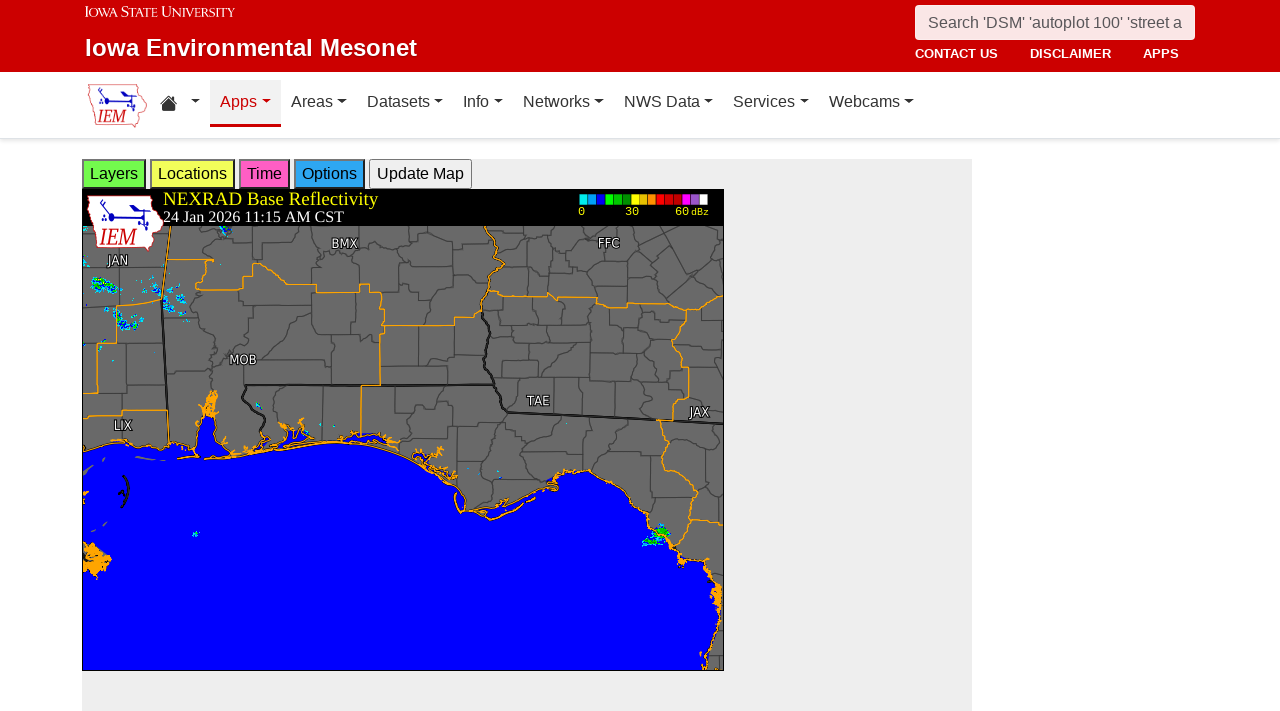

--- FILE ---
content_type: text/html; charset=UTF-8
request_url: https://mesonet1.agron.iastate.edu/GIS/apps/rview/warnings.phtml?archive=&tz=CDT&cu=0&year=2024&month=06&day=21&hour=13&minute=40&tzoff=18000&sortdir=DESC&loop=0&sortcol=issue&c=yes&lon0=-85.95769500699998&lat0=30.534168243000067&warngeo=both
body_size: 652972
content:
<!DOCTYPE html>
<html lang="en">
  <head>
        <meta charset="utf-8">
    <meta http-equiv="X-UA-Compatible" content="IE=edge">
    <meta name="viewport" content="width=device-width, initial-scale=1.0">
    <title>IEM :: RADAR &amp; NWS Warnings</title>
    <meta name="description" content="Iowa State University, Iowa Environmental Mesonet">
    <meta name="author" content="daryl herzmann akrherz@iastate.edu">

    <link href="/vendor/bootstrap/5.3.6/css/bootstrap.min.css" rel="stylesheet">
    <!-- Bootstrap Icons for UI and navigation -->
    <link rel="stylesheet" href="https://cdn.jsdelivr.net/npm/bootstrap-icons@1.11.3/font/bootstrap-icons.min.css">
    <link href="/css/iastate-iem.css" rel="stylesheet">

    <!-- Any page specific headextra content here -->
    <link rel="stylesheet" type="text/css" href="warnings.css" />
    <!-- Essential Social Tags -->
    <meta property="og:title" content="IEM :: RADAR &amp; NWS Warnings">
    <meta property="og:description" content="Iowa Environmental Mesonet of Iowa State University">
    <meta property="og:image" content="https://mesonet.agron.iastate.edu/images/logo_large.png">
    <meta property="og:url" content="https://mesonet.agron.iastate.edu/GIS/apps/rview/warnings.phtml?archive=&amp;tz=CDT&amp;cu=0&amp;year=2024&amp;month=06&amp;day=21&amp;hour=13&amp;minute=40&amp;tzoff=18000&amp;sortdir=DESC&amp;loop=0&amp;sortcol=issue&amp;c=yes&amp;lon0=-85.95769500699998&amp;lat0=30.534168243000067&amp;warngeo=both">
        <meta name="twitter:card" content="summary">

    <!-- Non-essential -->
    <meta name="twitter:creator" content="@akrherz">
    <!-- Le fav and touch icons -->
    <link rel="shortcut icon" href="/favicon.ico">
    <link rel="apple-touch-icon-precomposed" sizes="144x144" href="/apple-touch-icon-precomposed.png">
    <link rel="apple-touch-icon-precomposed" sizes="114x114" href="/apple-touch-icon-precomposed.png">
    <link rel="apple-touch-icon-precomposed" sizes="72x72" href="/apple-touch-icon-precomposed.png">
    <link rel="apple-touch-icon-precomposed" href="/apple-touch-icon-precomposed.png">
  </head>

  <body>
    <a href="#main-content" class="visually-hidden-focusable">Skip to main content</a>
<header>
<!-- Mobile navbar: Simple single row with logo, search, and hamburger -->
<nav class="navbar-site d-block d-lg-none" aria-label="Utility navigation">
    <div class="container">
        <div class="mobile-navbar-row d-flex align-items-center">
            <div class="mobile-logo me-2">
                <a href="/" title="Home">
                    <img src="/images/logo_small.png" alt="IEM" height="30">
                </a>
            </div>
            
            <div class="mobile-search flex-fill me-2">
                <form action="/search" method="GET" role="search">
                    <input name="q" aria-label="Search" title="Search" placeholder="Search 'DSM' 'autoplot 100' 'street address'" type="text" class="form-control form-control-sm">
                </form>
            </div>
            
            <div class="mobile-menu d-flex align-items-center">
                <!-- Utility toggler removed per design: keep only primary-nav toggler -->
                <button type="button" class="navbar-toggler p-1 ms-2" data-bs-toggle="collapse" data-bs-target="#navbar-menu-collapse" aria-controls="navbar-menu-collapse" aria-expanded="false" aria-label="Toggle primary navigation">
                    <span class="navbar-toggler-icon"></span>
                    <span class="visually-hidden">Primary navigation</span>
                </button>
            </div>
        </div>
        <!-- Mobile site links (contact, disclaimer, apps) now unified target -->
        <div class="collapse" id="mobile-nav-collapse">
            <ul class="nav navbar-nav mobile-site-nav" aria-label="Utility navigation links">
                <li class="nav-item"><a class="nav-link" href="/info/contacts.php">contact us</a></li>
                <li class="nav-item"><a class="nav-link" href="/disclaimer.php">disclaimer</a></li>
                <li class="nav-item"><a class="nav-link" href="/apps.php">apps</a></li>
            </ul>
        </div>
    </div>
</nav>

<!-- Desktop navbar: ISU wordmark on left, search and links stacked on right -->
<nav class="navbar-site d-none d-lg-block" aria-label="Utility navigation">
    <div class="container">
        <div class="desktop-navbar-row">
            <div class="desktop-wordmark">
                <a href="/" title="Home" class="wordmark-unit">
                    <span class="wordmark-isu">Iowa State University</span>
                    <span class="wordmark-unit-title">Iowa Environmental Mesonet</span>
                </a>
            </div>
            
            <div class="desktop-right">
                <div class="desktop-search">
                    <form action="/search" method="GET" role="search">
                        <input name="q" aria-label="Search" title="Search" placeholder="Search 'DSM' 'autoplot 100' 'street address'" type="text" class="form-control">
                    </form>
                </div>
                
                <div class="desktop-links">
                    <ul class="nav navbar-nav">
                        <li class="nav-item"><a class="nav-link" href="/info/contacts.php">contact us</a></li>
                        <li class="nav-item"><a class="nav-link" href="/disclaimer.php">disclaimer</a></li>
                        <li class="nav-item"><a class="nav-link" href="/apps.php">apps</a></li>
                    </ul>
                </div>
            </div>
        </div>
    </div>
</nav>
</header>

<!-- Main navigation menu navbar -->
<nav class="navbar navbar-expand-lg navbar-light bg-white border-bottom" aria-label="Primary navigation">
    <div class="container">
        <!-- Desktop IEM logo (visible in main nav on desktop) -->
        <div class="d-none d-lg-block">
            <a href="/"><img style="height: 50px;" alt="IEM" class="img-fluid float-start" src="/images/logo_small.png" /></a>
        </div>
        
    <!-- Main navigation menu (collapsible on mobile) -->
    <div class="navbar-collapse collapse" id="navbar-menu-collapse">
            <ul class="nav navbar-nav">
        
<li class="nav-item dropdown"><a class="nav-link dropdown-toggle" data-bs-toggle="dropdown" 
    href="#" aria-label="Home resources menu"> <i class="bi bi-house-fill" aria-hidden="true"></i><span class="visually-hidden">Home resources</span> </a>
    <ul class="dropdown-menu">
        <li><a class="dropdown-item" href="/projects/iao/">Iowa Atmospheric Observatory</a></li>
        <li><a class="dropdown-item" href="/">Iowa Environmental Mesonet</a></li>
        <li><a class="dropdown-item" href="https://cocorahs.org">CoCoRaHS</a></li>
        <li><a class="dropdown-item" href="https://dailyerosion.org">Daily Erosion Project</a></li>
        <li><a class="dropdown-item" href="https://weather.im">Weather.IM Project</a></li>
    </ul></li>
        
<li class="nav-item dropdown active">
<a class="nav-link dropdown-toggle" data-bs-toggle="dropdown" href="#">Apps</a>
<ul class="dropdown-menu">
<li><a class="dropdown-item" href="/apps.php">Application Index</a></li>
<li><a class="dropdown-item" href="/plotting/auto/">Automated Data Plotting</a></li>
<li><a class="dropdown-item" href="/climodat/">Climodat</a></li>
<li><a class="dropdown-item" href="/climodat/monitor.php">Climodat Monitor</a></li>
<li><a class="dropdown-item" href="/explorer/">IEM Explorer</a></li>
<li><a class="dropdown-item" href="/rainfall/obhour.phtml">Hourly Precip</a></li>
<li><a class="dropdown-item active" href="/GIS/apps/rview/warnings.phtml">Interactive Radar</a></li>
<li><a class="dropdown-item" href="/topics/pests/">Pest Maps + Forecasting</a></li>
<li><a class="dropdown-item" href="/my/current.phtml">Sortable Currents</a></li>
<li><a class="dropdown-item" href="/timemachine/">Time Machine</a></li>
<li><a class="dropdown-item" href="/sites/windrose.phtml?station=AMW&network=IA_ASOS">Wind Roses</a></li>
</ul>
</li>
<li class="nav-item dropdown">
<a class="nav-link dropdown-toggle" data-bs-toggle="dropdown" href="#">Areas</a>
<ul class="dropdown-menu">
<li><a class="dropdown-item" href="/agweather/">Ag Weather/Climate Info</a></li>
<li><a class="dropdown-item" href="/archive/">Archive Mainpage</a></li>
<li><a class="dropdown-item" href="/climate/">Climate Mainpage</a></li>
<li><a class="dropdown-item" href="/current/">Current Mainpage</a></li>
<li><a class="dropdown-item" href="/dm/">Drought</a></li>
<li><a class="dropdown-item" href="/GIS/">GIS Mainpage</a></li>
<li><a class="dropdown-item" href="/nws/">NWS Mainpage</a></li>
<li><a class="dropdown-item" href="/current/severe.phtml">Severe Weather Mainpage</a></li>
</ul>
</li>
<li class="nav-item dropdown">
<a class="nav-link dropdown-toggle" data-bs-toggle="dropdown" href="#">Datasets</a>
<ul class="dropdown-menu">
<li><a class="dropdown-item" href="/COOP/extremes.php">Daily Climatology</a></li>
<li><a class="dropdown-item" href="/request/daily.phtml">Daily Observations</a></li>
<li><a class="dropdown-item" href="/info/datasets/">Dataset Documentation</a></li>
<li><a class="dropdown-item" href="/iemre/">IEM Reanalysis</a></li>
<li><a class="dropdown-item" href="/mos/">Model Output Statistics</a></li>
<li><a class="dropdown-item" href="/docs/nexrad_mosaic/">NEXRAD Mosaic</a></li>
<li><a class="dropdown-item" href="/request/gis/pireps.php">PIREP - Pilot Reports</a></li>
<li><a class="dropdown-item" href="/roads/">Roads Mainpage</a></li>
<li><a class="dropdown-item" href="/current/radar.phtml">RADAR & Satellite</a></li>
<li><a class="dropdown-item" href="/rainfall/">Rainfall Data</a></li>
<li><a class="dropdown-item" href="/archive/raob/">Sounding Archive</a></li>
<li><a class="dropdown-item" href="/smos/">Soil Moisture Satellite</a></li>
</ul>
</li>
<li class="nav-item dropdown">
<a class="nav-link dropdown-toggle" data-bs-toggle="dropdown" href="#">Info</a>
<ul class="dropdown-menu">
<li><a class="dropdown-item" href="/info.php">Info Mainpage</a></li>
<li><a class="dropdown-item" href="/onsite/features/past.php">Daily Features</a></li>
<li><a class="dropdown-item" href="/info/links.php">Links</a></li>
<li><a class="dropdown-item" href="/onsite/news.phtml">News</a></li>
<li><a class="dropdown-item" href="/present/">Presentations</a></li>
<li><a class="dropdown-item" href="/info/refs.php">Referenced By</a></li>
<li><a class="dropdown-item" href="/sites/locate.php">Station Data and Metadata</a></li>
<li><a class="dropdown-item" href="/QC/">Quality Control</a></li>
<li><a class="dropdown-item" href="/info/variables.phtml">Variables</a></li>
</ul>
</li>
<li class="nav-item dropdown">
<a class="nav-link dropdown-toggle" data-bs-toggle="dropdown" href="#">Networks</a>
<ul class="dropdown-menu">
<li><a class="dropdown-item" href="/sites/networks.php">Network Tables</a></li>
<li><a class="dropdown-item" href="/ASOS/">ASOS/AWOS Airports</a></li>
<li><a class="dropdown-item" href="/cocorahs/">CoCoRaHS - Citizen Science</a></li>
<li><a class="dropdown-item" href="/DCP/">DCP/HADS/SHEF - Hydrological</a></li>
<li><a class="dropdown-item" href="/COOP/">NWS COOP - Daily Climate</a></li>
<li><a class="dropdown-item" href="/agclimate/">ISU Soil Moisture</a></li>
<li><a class="dropdown-item" href="/nstl_flux/">NLAE Flux</a></li>
<li><a class="dropdown-item" href="/RWIS/">RWIS - Roadway Weather</a></li>
<li><a class="dropdown-item" href="/scan/">SCAN - NRCS Soil Climate</a></li>
<li><a class="dropdown-item" href="/other/">Other</a></li>
<li><a class="dropdown-item" href="/uscrn/">US Climate Reference</a></li>
</ul>
</li>
<li class="nav-item dropdown">
<a class="nav-link dropdown-toggle" data-bs-toggle="dropdown" href="#">NWS Data</a>
<ul class="dropdown-menu">
<li><a class="dropdown-item" href="/nws/">NWS Mainpage</a></li>
<li><a class="dropdown-item" href="/lsr/">Local Storm Report App</a></li>
<li><a class="dropdown-item" href="/cow/">IEM Cow (SBW Verification)</a></li>
<li><a class="dropdown-item" href="/raccoon/">IEM Raccoon (SBW Powerpoints)</a></li>
<li><a class="dropdown-item" href="/river/">River Summary</a></li>
<li><a class="dropdown-item" href="/GIS/goes.phtml">Satellite Data</a></li>
<li><a class="dropdown-item" href="/vtec/search.php">Search for Warnings</a></li>
<li><a class="dropdown-item" href="/nws/sps_search/">Special Weather Statement (SPS) Search</a></li>
<li><a class="dropdown-item" href="/nws/spc_outlook_search/">SPC Convective Outlook / MCD Search</a></li>
<li><a class="dropdown-item" href="/GIS/apps/rview/watch.phtml">SPC Watches</a></li>
<li><a class="dropdown-item" href="/nws/text.php">Text Archives Mainpage</a></li>
<li><a class="dropdown-item" href="/wx/afos/list.phtml">Text Listing by WFO/Center/Product</a></li>
<li><a class="dropdown-item" href="/wx/afos/">Text by Product ID</a></li>
<li><a class="dropdown-item" href="/vtec/">VTEC Browser</a></li>
</ul>
</li>
<li class="nav-item dropdown">
<a class="nav-link dropdown-toggle" data-bs-toggle="dropdown" href="#">Services</a>
<ul class="dropdown-menu">
<li><a class="dropdown-item" href="/api/">API Mainpage</a></li>
<li><a class="dropdown-item" href="/api/#cgi">CGI / Bulk Data</a></li>
<li><a class="dropdown-item" href="/request/grx/">Gibson Ridge Placefiles</a></li>
<li><a class="dropdown-item" href="/projects/iembot/">iembot</a></li>
<li><a class="dropdown-item" href="/api/#json">JSON Webservices</a></li>
<li><a class="dropdown-item" href="/request/ldm.php">LDM</a></li>
<li><a class="dropdown-item" href="/request/maxcsv.py?help">Max CSV</a></li>
<li><a class="dropdown-item" href="/ogc/">OGC Webservices</a></li>
<li><a class="dropdown-item" href="/GIS/radmap_api.phtml">RadMap API</a></li>
<li><a class="dropdown-item" href="/GIS/radview.phtml">RADAR Services</a></li>
</ul>
</li>
<li class="nav-item dropdown">
<a class="nav-link dropdown-toggle" data-bs-toggle="dropdown" href="#">Webcams</a>
<ul class="dropdown-menu">
<li><a class="dropdown-item" href="/projects/webcam.php">Webcam mainpage</a></li>
<li><a class="dropdown-item" href="/current/bloop.phtml">Build your own lapses</a></li>
<li><a class="dropdown-item" href="/cool/">Cool lapses</a></li>
<li><a class="dropdown-item" href="/current/viewer.phtml">IEM Webcam Viewer</a></li>
<li><a class="dropdown-item" href="/current/isucams.phtml">ISU Campus Webcams</a></li>
<li><a class="dropdown-item" href="/current/camlapse/">Recent lapses</a></li>
<li><a class="dropdown-item" href="/current/webcam.php">Still images</a></li>
</ul>
</li>
</ul>
        </div>
    </div>
</nav><main role="main" id="main-content">
  <div class="container">
    <form style="display: inline;" method="GET" name="myform" action="warnings.phtml">
<input type="hidden" value="DMX" name="osite">
<input type="hidden" name="tzoff" value="0"><input type="hidden" value="30.534168243" name="lat0">
    <input type="hidden" value="-85.957695007" name="lon0"><div id="datawindow"
 style="background: #eee; height: 580px; width: 890px; z-index: 2;">
<button type="button" data-control="layers" style="background: #73FA4D;">
Layers</button>
<button type="button" data-control="locations" style="background: #F2FE5A;">
Locations</button>
<button type="button" data-control="time" style="background: #FF5EC4;">
Time</button>
<button type="button" data-control="options" style="background: #2EA7F2;">
Options</button>
<input type="submit" value="Update Map">
<br />
<div id="layers-control" style="width: 450px; background: #73FA4D; display: none; z-index: 3; position: absolute; padding: 5px; margin: 2px; border: 2px solid #000;">

<strong>Available Layers</strong>
<br /><input id="layerusdm" name="layers[]" type="checkbox"  value="usdm"> <label for="layerusdm">US Drought Monitor</label><br /><input id="layergoes_vis" name="layers[]" type="checkbox"  value="goes_vis"> <label for="layergoes_vis">CONUS GOES Visible</label><br /><input id="layergoes_ir" name="layers[]" type="checkbox"  value="goes_ir"> <label for="layergoes_ir">CONUS GOES Infrared</label><br /><input id="layergoes_wv" name="layers[]" type="checkbox"  value="goes_wv"> <label for="layergoes_wv">CONUS GOES Water Vapor</label><br /><input id="layercurrent_barbs" name="layers[]" type="checkbox"  value="current_barbs"> <label for="layercurrent_barbs">Current Wind Barbs</label><br /><input id="layerairtemps" name="layers[]" type="checkbox"  value="airtemps"> <label for="layerairtemps">Current Air Temps</label><br /><input id="layercurrent_sites" name="layers[]" type="checkbox"  value="current_sites"> <label for="layercurrent_sites">Site Labels</label>
<br /><input id="layernexrad" name="layers[]" type="checkbox"  value="nexrad" checked="checked"> <label for="layernexrad">CONUS NEXRAD</label><br /><input id="layerakn0q" name="layers[]" type="checkbox"  value="akn0q"> <label for="layerakn0q">Alaska NEXRAD (2010+)</label><br /><input id="layerhin0q" name="layers[]" type="checkbox"  value="hin0q"> <label for="layerhin0q">Hawaii NEXRAD (2010+)</label><br /><input id="layerprn0q" name="layers[]" type="checkbox"  value="prn0q"> <label for="layerprn0q">Puerto Rico NEXRAD (2010+)</label><br /><input id="layerwarnings" name="layers[]" type="checkbox"  value="warnings" checked="checked"> <label for="layerwarnings">Warnings</label><br /><input id="layercwsu" name="layers[]" type="checkbox"  value="cwsu"> <label for="layercwsu">CWSU Boundaries</label><br /><input id="layercwas" name="layers[]" type="checkbox"  value="cwas" checked="checked"> <label for="layercwas">WFO Boundaries</label><br /><input id="layeruscounties" name="layers[]" type="checkbox"  value="uscounties" checked="checked"> <label for="layeruscounties">US Counties</label><br /><input id="layerinterstates" name="layers[]" type="checkbox"  value="interstates"> <label for="layerinterstates">US Interstates</label><br /><input id="layerwatches" name="layers[]" type="checkbox"  value="watches" checked="checked"> <label for="layerwatches">Watches</label>
<input type="hidden" name="layers[]" value="blank">

<div style="float: right;">
<button type="button" data-control="layers">Save Settings</button>
<input type="submit" value="Save + Update Map"> </div>
</div>
<div id="locations-control" style="width: 450px; background: #F2FE5A; display: none; z-index: 3; position: absolute;  padding: 5px; margin: 2px; border: 2px solid #000;">
<strong>NWS CWSU/WFO/RFC Office:</strong><br />
<select name="site" style="width: 100%"><option value="ABR" >[ABR] Aberdeen</option><option value="ALY" >[ALY] Albany</option><option value="ABQ" >[ABQ] Albuquerque</option><option value="AMA" >[AMA] Amarillo</option><option value="AFC" >[AFC] Anchorage</option><option value="EWX" >[EWX] Austin/San Antonio</option><option value="LWX" >[LWX] Baltimore/Washington</option><option value="BYZ" >[BYZ] Billings</option><option value="BGM" >[BGM] Binghamton</option><option value="BMX" >[BMX] Birmingham</option><option value="BIS" >[BIS] Bismarck</option><option value="RNK" >[RNK] Blacksburg</option><option value="BOI" >[BOI] Boise</option><option value="BOX" >[BOX] Boston / Norton</option><option value="BRO" >[BRO] Brownsville</option><option value="BUF" >[BUF] Buffalo</option><option value="BTV" >[BTV] Burlington</option><option value="CAR" >[CAR] Caribou</option><option value="CHS" >[CHS] Charleston</option><option value="RLX" >[RLX] Charleston</option><option value="CYS" >[CYS] Cheyenne</option><option value="LOT" >[LOT] Chicago</option><option value="CLE" >[CLE] Cleveland</option><option value="CAE" >[CAE] Columbia</option><option value="CRP" >[CRP] Corpus Christi</option><option value="FWD" >[FWD] Dallas/Fort Worth</option><option value="BOU" >[BOU] Denver</option><option value="DMX" SELECTED>[DMX] Des Moines</option><option value="DTX" >[DTX] Detroit</option><option value="DDC" >[DDC] Dodge City</option><option value="DLH" >[DLH] Duluth</option><option value="LKN" >[LKN] Elko</option><option value="EPZ" >[EPZ] El Paso</option><option value="EKA" >[EKA] Eureka</option><option value="AFG" >[AFG] Fairbanks</option><option value="FGZ" >[FGZ] Flagstaff</option><option value="APX" >[APX] Gaylord</option><option value="GGW" >[GGW] Glasgow</option><option value="GLD" >[GLD] Goodland</option><option value="FGF" >[FGF] Grand Forks</option><option value="GJT" >[GJT] Grand Junction</option><option value="GRR" >[GRR] Grand Rapids</option><option value="GYX" >[GYX] Gray</option><option value="TFX" >[TFX] Great Falls</option><option value="GRB" >[GRB] Green Bay</option><option value="GSP" >[GSP] Greenville/Spartanburg</option><option value="GUM" >[GUM] Guam</option><option value="GID" >[GID] Hastings</option><option value="HFO" >[HFO] Honolulu</option><option value="HGX" >[HGX] Houston/Galveston</option><option value="HUN" >[HUN] Huntsville</option><option value="IND" >[IND] Indianapolis</option><option value="JAN" >[JAN] Jackson</option><option value="JKL" >[JKL] Jackson</option><option value="JAX" >[JAX] Jacksonville</option><option value="AJK" >[AJK] Juneau</option><option value="EAX" >[EAX] Kansas City/Pleasant Hill</option><option value="KEY" >[KEY] Key West</option><option value="ARX" >[ARX] La Crosse</option><option value="LCH" >[LCH] Lake Charles</option><option value="VEF" >[VEF] Las Vegas</option><option value="ILX" >[ILX] Lincoln</option><option value="LZK" >[LZK] Little Rock</option><option value="LOX" >[LOX] Los Angeles/Oxnard</option><option value="LMK" >[LMK] Louisville</option><option value="LUB" >[LUB] Lubbock</option><option value="MQT" >[MQT] Marquette</option><option value="MFR" >[MFR] Medford</option><option value="MLB" >[MLB] Melbourne</option><option value="MEG" >[MEG] Memphis</option><option value="MFL" >[MFL] Miami</option><option value="MAF" >[MAF] Midland/Odessa</option><option value="MKX" >[MKX] Milwaukee/Sullivan</option><option value="MSO" >[MSO] Missoula</option><option value="MOB" >[MOB] Mobile</option><option value="MRX" >[MRX] Morristown</option><option value="PHI" >[PHI] Mount Holly</option><option value="OHX" >[OHX] Nashville</option><option value="LIX" >[LIX] New Orleans</option><option value="MHX" >[MHX] Newport/Morehead City</option><option value="OKX" >[OKX] New York</option><option value="OUN" >[OUN] Norman</option><option value="IWX" >[IWX] Northern Indiana</option><option value="LBF" >[LBF] North Platte</option><option value="OAX" >[OAX] Omaha / Valley</option><option value="PAH" >[PAH] Paducah</option><option value="FFC" >[FFC] Peachtree City</option><option value="PDT" >[PDT] Pendleton</option><option value="PSR" >[PSR] Phoenix</option><option value="PBZ" >[PBZ] Pittsburgh</option><option value="PIH" >[PIH] Pocatello/Idaho Falls</option><option value="PQR" >[PQR] Portland</option><option value="PUB" >[PUB] Pueblo</option><option value="DVN" >[DVN] Quad Cities IA IL</option><option value="RAH" >[RAH] Raleigh</option><option value="UNR" >[UNR] Rapid City</option><option value="REV" >[REV] Reno</option><option value="RIW" >[RIW] Riverton</option><option value="STO" >[STO] Sacramento</option><option value="SLC" >[SLC] Salt Lake City</option><option value="SJT" >[SJT] San Angelo</option><option value="SGX" >[SGX] San Diego</option><option value="MTR" >[MTR] San Francisco</option><option value="HNX" >[HNX] San Joaquin Valley/Hanford</option><option value="JSJ" >[JSJ] San Juan</option><option value="SEW" >[SEW] Seattle</option><option value="SHV" >[SHV] Shreveport</option><option value="FSD" >[FSD] Sioux Falls</option><option value="OTX" >[OTX] Spokane</option><option value="SGF" >[SGF] Springfield</option><option value="CTP" >[CTP] State College</option><option value="LSX" >[LSX] St Louis</option><option value="TAE" >[TAE] Tallahassee</option><option value="TBW" >[TBW] Tampa Bay Area / Ruskin</option><option value="TOP" >[TOP] Topeka</option><option value="TWC" >[TWC] Tucson</option><option value="TSA" >[TSA] Tulsa</option><option value="MPX" >[MPX] Twin Cities/Chanhassen</option><option value="AKQ" >[AKQ] Wakefield</option><option value="ICT" >[ICT] Wichita</option><option value="ILM" >[ILM] Wilmington</option><option value="ILN" >[ILN] Wilmington</option><option value="ACR" >[ACR] Alaska - Pacific RFC</option><option value="TUA" >[TUA] Arkansas Red River RFC</option><option value="ALR" >[ALR] Atlanta RFC</option><option value="RSA" >[RSA] California - Nevada RFC</option><option value="STR" >[STR] Colorado RFC</option><option value="ORN" >[ORN] Lower Mississippi RFC</option><option value="RHA" >[RHA] Mid Atlantic RFC</option><option value="KRF" >[KRF] Missouri River Basin RFC</option><option value="MSR" >[MSR] North Central RFC</option><option value="TAR" >[TAR] Northeast RFC</option><option value="PTR" >[PTR] Northwest RFC</option><option value="TIR" >[TIR] Ohio RFC</option><option value="FWR" >[FWR] West Gulf RFC</option><option value="ZAB" >[ZAB] Albuquerque</option><option value="ZAN" >[ZAN] Anchorage</option><option value="ZTL" >[ZTL] Atlanta</option><option value="ZBW" >[ZBW] Boston</option><option value="ZAU" >[ZAU] Chicago</option><option value="ZOB" >[ZOB] Cleveland</option><option value="ZDV" >[ZDV] Denver</option><option value="ZFW" >[ZFW] Fort Worth</option><option value="ZHN" >[ZHN] Honolulu CWSU</option><option value="ZHU" >[ZHU] Houston</option><option value="ZID" >[ZID] Indianapolis</option><option value="ZJX" >[ZJX] Jacksonville</option><option value="ZKC" >[ZKC] Kansas City</option><option value="ZLA" >[ZLA] Los Angeles</option><option value="ZME" >[ZME] Memphis</option><option value="ZMA" >[ZMA] Miami</option><option value="ZMP" >[ZMP] Minneapolis</option><option value="ZNY" >[ZNY] New York</option><option value="ZOA" >[ZOA] Oakland</option><option value="ZLC" >[ZLC] Salt Lake City</option><option value="ZSE" >[ZSE] Seattle</option><option value="ZDC" >[ZDC] Washington DC</option><option value="NHC" >[NHC] National Hurricane Center</option></select>

<br />Selecting a different office will move the display to that office.
<div style="float: right;">
<button type="button" data-control="locations">Save Settings</button>
<input type="submit" value="Save + Update Map"> </div>
</div>
<div id="time-control" style="width: 450px; background: #FF5EC4; display: none; z-index: 3; position: absolute;  padding: 5px; margin: 2px; border: 2px solid #000;">
<p><strong>Select Time Zone</strong><br />
<select name="tz"><option value="UTC">UTC</option><option value="EDT">EDT</option><option value="EST">EST</option><option value="CDT" selected>CDT</option><option value="CST">CST</option><option value="MDT">MDT</option><option value="MST">MST</option><option value="PDT">PDT</option><option value="PST">PST</option></select>

<p><strong>Archive Options</strong><br />
<input type="checkbox" value="yes" name="archive">Set Archive Mode</td>
<br />If you are producing an animation, this date specifies the end date of
the loop.</p>
<table class="table table-sm">
<tr><th>Year:</th><td><select name="year"><option value="2003">2003</option><option value="2004">2004</option><option value="2005">2005</option><option value="2006">2006</option><option value="2007">2007</option><option value="2008">2008</option><option value="2009">2009</option><option value="2010">2010</option><option value="2011">2011</option><option value="2012">2012</option><option value="2013">2013</option><option value="2014">2014</option><option value="2015">2015</option><option value="2016">2016</option><option value="2017">2017</option><option value="2018">2018</option><option value="2019">2019</option><option value="2020">2020</option><option value="2021">2021</option><option value="2022">2022</option><option value="2023">2023</option><option value="2024">2024</option><option value="2025">2025</option><option value="2026" selected>2026</option></select></td></tr>
<tr><th>Month:</th><td><select name="month"><option value="1" selected>Jan</option><option value="2">Feb</option><option value="3">Mar</option><option value="4">Apr</option><option value="5">May</option><option value="6">Jun</option><option value="7">Jul</option><option value="8">Aug</option><option value="9">Sep</option><option value="10">Oct</option><option value="11">Nov</option><option value="12">Dec</option></select></td></tr>
<tr><th>Day:</th><td><select name="day"><option value="1">1</option><option value="2">2</option><option value="3">3</option><option value="4">4</option><option value="5">5</option><option value="6">6</option><option value="7">7</option><option value="8">8</option><option value="9">9</option><option value="10">10</option><option value="11">11</option><option value="12">12</option><option value="13">13</option><option value="14">14</option><option value="15">15</option><option value="16">16</option><option value="17">17</option><option value="18">18</option><option value="19">19</option><option value="20">20</option><option value="21">21</option><option value="22">22</option><option value="23">23</option><option value="24" selected>24</option><option value="25">25</option><option value="26">26</option><option value="27">27</option><option value="28">28</option><option value="29">29</option><option value="30">30</option><option value="31">31</option></select></td></tr>
<tr><th>Time:</th><td><select name="hour"><option value="0">12 AM</option><option value="1">01 AM</option><option value="2">02 AM</option><option value="3">03 AM</option><option value="4">04 AM</option><option value="5">05 AM</option><option value="6">06 AM</option><option value="7">07 AM</option><option value="8">08 AM</option><option value="9">09 AM</option><option value="10">10 AM</option><option value="11">11 AM</option><option value="12" selected>12 PM</option><option value="13">01 PM</option><option value="14">02 PM</option><option value="15">03 PM</option><option value="16">04 PM</option><option value="17">05 PM</option><option value="18">06 PM</option><option value="19">07 PM</option><option value="20">08 PM</option><option value="21">09 PM</option><option value="22">10 PM</option><option value="23">11 PM</option></select>:<select name="minute"><option value="0">0</option><option value="5">5</option><option value="10">10</option><option value="15" selected>15</option><option value="20">20</option><option value="25">25</option><option value="30">30</option><option value="35">35</option><option value="40">40</option><option value="45">45</option><option value="50">50</option><option value="55">55</option></select></td></tr>
</table>

<p><div style="float: right;">
<button type="button" data-control="time">Save Settings</button>
<input type="submit" value="Save + Update Map"> </div>
</div>
<div id="options-control" style="width: 450px; background: #2EA7F2; display: none; z-index: 3; position: absolute;  padding: 5px; margin: 2px; border: 2px solid #000;">
<strong>Warning geography:</strong>
<br />Short term warnings (SVR,TOR,SMW) have a storm based and county
geography associated with them.  You can pick which or both to display:
<br /><select name="warngeo"><option value="both" selected>County + Polygon</option><option value="county">County Only</option><option value="sbw">Storm Based Warning</option></select>

<p><strong>Map Extent:</strong>
<br />View Scale: <select name="zoom"><option value="5">5 km</option><option value="10">10 km</option><option value="25">25 km</option><option value="50">50 km</option><option value="100">100 km</option><option value="250" selected>250 km</option><option value="500">500 km</option><option value="1000">1000 km</option><option value="3000">3000 km</option></select>

<br />Image Size:
<select name="imgsize"><option value="640x480" selected>640x480</option><option value="800x600">800x600</option><option value="1024x768">1024x768</option><option value="1280x1024">1280x1024</option></select>

<p><strong>Loop Options</strong>
<br /><select name="loop"><option value="0" selected>1 image only</option><option value="1">Java Script Loop</option></select>
<br />Loop Frames:
<input type="text" value="10" name="frames" size="3">
<br />Loop Frame Interval:
<select name="interval"><option value="5" selected>5 minutes</option><option value="10">10 minutes</option><option value="15">15 minutes</option><option value="30">30 minutes</option><option value="60">1 hour</option><option value="120">2 hours</option><option value="1440">1 day</option></select>

<p><strong>Text Warning Listing</strong>
<br />Filter by WFO:
<select name="filter"><option value="0" selected>No</option><option value="1">Yes</option></select>

<br />Product Filter:
<br /><input type="radio" value="0" name="cu" checked>Show All<br /><input type="radio" value="1" name="cu" >Convective Only

<br />Sort Column:
<select name="sortcol"><option value="fcster">Product Author</option><option value="phenomena">Product Type</option><option value="expire">Product Expiration</option><option value="issue" selected>Product Issued</option><option value="sname">State Name</option><option value="updated">Product Updated</option><option value="wfo">Weather Office</option><option value="eventid">VTEC Event ID</option><option value="status">VTEC Status</option></select>

<br />Sort Direction:
<select name="sortdir"><option value="DESC" selected>DESC</option><option value="ASC">ASC</option></select>

<p><strong>Local Storm Reports (LSR)</strong>
<br />Time window around plot valid time to plot LSRs.
<br /><select name="lsrlook"><option value="+" selected>+</option><option value="-">-</option><option value="+/-">+/-</option></select>
<select name="lsrwindow"><option value="0" selected>Hide</option><option value="5">5 minutes</option><option value="10">10 minutes</option><option value="15">15 minutes</option><option value="30">30 minutes</option><option value="60">60 minutes</option></select>
<div style="float: right;">
<button type="button" data-control="options">Save Settings</button>
<input type="submit" value="Save + Update Map"> </div>
</div><input type="hidden" name="extents" value="-88.457695007,28.034168243,-83.457695007,33.034168243">
<input type="image" name="img" src="/GIS/radmap.php?ts=202601241715&width=640&height=480&tz=CDT&bbox=-88.458,28.034,-83.458,33.034&layers[]=uscounties&layers[]=cwas&layers[]=watches&layers[]=nexrad&layers[]=county_warnings&layers[]=sbw&" border="1">
</form></div><input type="hidden" name="extents" value="-88.457695007,28.034168243,-83.457695007,33.034168243">
<!-- Warnings Key positioned outside datawindow -->
<div class="legend-container">
<img src="static/warnings_legend.png" alt="Warnings Legend">
</div><div style="clear: both;">
Warnings Valid at: <b>24 Jan 2026 12:16 PM CDT</b>
<br clear="all" /><div class="wwa-state">ND</div><div class="wwaY"><span style="font-size: 14pt;">Cold Weather Advisory</span> (<a href="/vtec/2026-O-NEW-KFGF-CW-Y-0005.html">View Text</a>) expires 01:00 PM by <a href="warnings.phtml?frames=10&amp;interval=5&amp;archive=&amp;cu=0&amp;year=2026&amp;month=01&amp;day=24&amp;hour=12&amp;minute=15&amp;loop=0&amp;filter=0&amp;sortdir=DESC&amp;zoom=250&amp;warngeo=both&tz=CDT&cu=0&year=2026&month=01&day=24&hour=12&minute=15&archive=&tzoff=18000&site=FGF">FGF</a> (CJ)<br /><a href="warnings.phtml?archive=&tz=CDT&cu=0&year=2026&month=01&day=24&hour=12&minute=15&tzoff=18000&sortdir=DESC&loop=0&sortcol=issue&c=yes&lon0=-97.68159484899996&lat0=47.24121093700006&warngeo=both">Barnes</a>, <a href="warnings.phtml?archive=&tz=CDT&cu=0&year=2026&month=01&day=24&hour=12&minute=15&tzoff=18000&sortdir=DESC&loop=0&sortcol=issue&c=yes&lon0=-96.75325775099998&lat0=47.24001312300004&warngeo=both">Cass</a>, in ND  <br /><div class="vtec">VTEC# 5 (EXA)</div><div class="issued">Issued: 12:02 PM</div><div class="updated">Updated: 12:02 PM</div>&nbsp;</div>
<div class="wwa-state">MN</div><div class="wwaY"><span style="font-size: 14pt;">Cold Weather Advisory</span> (<a href="/vtec/2026-O-NEW-KFGF-CW-Y-0005.html">View Text</a>) expires 01:00 PM by <a href="warnings.phtml?frames=10&amp;interval=5&amp;archive=&amp;cu=0&amp;year=2026&amp;month=01&amp;day=24&amp;hour=12&amp;minute=15&amp;loop=0&amp;filter=0&amp;sortdir=DESC&amp;zoom=250&amp;warngeo=both&tz=CDT&cu=0&year=2026&month=01&day=24&hour=12&minute=15&archive=&tzoff=18000&site=FGF">FGF</a> (CJ)<br /><a href="warnings.phtml?archive=&tz=CDT&cu=0&year=2026&month=01&day=24&hour=12&minute=15&tzoff=18000&sortdir=DESC&loop=0&sortcol=issue&c=yes&lon0=-96.17227172899999&lat0=47.151512153000056&warngeo=both">Clay</a>, in MN  <br /><div class="vtec">VTEC# 5 (EXA)</div><div class="issued">Issued: 12:02 PM</div><div class="updated">Updated: 12:02 PM</div>&nbsp;</div>
<div class="wwa-state">IN</div><div class="wwaW"><span style="font-size: 14pt;">Winter Storm Warning</span> (<a href="/vtec/2026-O-NEW-KIND-WS-W-0001.html">View Text</a>) expires 07:00 AM by <a href="warnings.phtml?frames=10&amp;interval=5&amp;archive=&amp;cu=0&amp;year=2026&amp;month=01&amp;day=24&amp;hour=12&amp;minute=15&amp;loop=0&amp;filter=0&amp;sortdir=DESC&amp;zoom=250&amp;warngeo=both&tz=CDT&cu=0&year=2026&month=01&day=24&hour=12&minute=15&archive=&tzoff=18000&site=IND">IND</a> (AW)<br /><a href="warnings.phtml?archive=&tz=CDT&cu=0&year=2026&month=01&day=24&hour=12&minute=15&tzoff=18000&sortdir=DESC&loop=0&sortcol=issue&c=yes&lon0=-85.57639312699996&lat0=39.946113586000024&warngeo=both">Hancock</a>, <a href="warnings.phtml?archive=&tz=CDT&cu=0&year=2026&month=01&day=24&hour=12&minute=15&tzoff=18000&sortdir=DESC&loop=0&sortcol=issue&c=yes&lon0=-85.93719482399996&lat0=39.92711257900004&warngeo=both">Marion</a>, <a href="warnings.phtml?archive=&tz=CDT&cu=0&year=2026&month=01&day=24&hour=12&minute=15&tzoff=18000&sortdir=DESC&loop=0&sortcol=issue&c=yes&lon0=-86.93999481199995&lat0=39.60711288500005&warngeo=both">Clay</a>, <a href="warnings.phtml?archive=&tz=CDT&cu=0&year=2026&month=01&day=24&hour=12&minute=15&tzoff=18000&sortdir=DESC&loop=0&sortcol=issue&c=yes&lon0=-87.19899749799998&lat0=39.60821151700003&warngeo=both">Vigo</a>, <a href="warnings.phtml?archive=&tz=CDT&cu=0&year=2026&month=01&day=24&hour=12&minute=15&tzoff=18000&sortdir=DESC&loop=0&sortcol=issue&c=yes&lon0=-85.20039367699997&lat0=40.07731246900005&warngeo=both">Henry</a>, <a href="warnings.phtml?archive=&tz=CDT&cu=0&year=2026&month=01&day=24&hour=12&minute=15&tzoff=18000&sortdir=DESC&loop=0&sortcol=issue&c=yes&lon0=-86.68209838899998&lat0=39.17251205400004&warngeo=both">Greene</a>, <a href="warnings.phtml?archive=&tz=CDT&cu=0&year=2026&month=01&day=24&hour=12&minute=15&tzoff=18000&sortdir=DESC&loop=0&sortcol=issue&c=yes&lon0=-86.32539367699997&lat0=39.92421340900006&warngeo=both">Hendricks</a>, <a href="warnings.phtml?archive=&tz=CDT&cu=0&year=2026&month=01&day=24&hour=12&minute=15&tzoff=18000&sortdir=DESC&loop=0&sortcol=issue&c=yes&lon0=-87.00949859599996&lat0=39.953411102000075&warngeo=both">Parke</a>, <a href="warnings.phtml?archive=&tz=CDT&cu=0&year=2026&month=01&day=24&hour=12&minute=15&tzoff=18000&sortdir=DESC&loop=0&sortcol=issue&c=yes&lon0=-87.35409545899995&lat0=40.148410797000054&warngeo=both">Vermillion</a>, <a href="warnings.phtml?archive=&tz=CDT&cu=0&year=2026&month=01&day=24&hour=12&minute=15&tzoff=18000&sortdir=DESC&loop=0&sortcol=issue&c=yes&lon0=-85.44009399399994&lat0=39.19541168200004&warngeo=both">Jennings</a>, <a href="warnings.phtml?archive=&tz=CDT&cu=0&year=2026&month=01&day=24&hour=12&minute=15&tzoff=18000&sortdir=DESC&loop=0&sortcol=issue&c=yes&lon0=-85.79439544699994&lat0=39.07061386100003&warngeo=both">Jackson</a>, <a href="warnings.phtml?archive=&tz=CDT&cu=0&year=2026&month=01&day=24&hour=12&minute=15&tzoff=18000&sortdir=DESC&loop=0&sortcol=issue&c=yes&lon0=-85.95079803499993&lat0=39.63831329300007&warngeo=both">Johnson</a>, <a href="warnings.phtml?archive=&tz=CDT&cu=0&year=2026&month=01&day=24&hour=12&minute=15&tzoff=18000&sortdir=DESC&loop=0&sortcol=issue&c=yes&lon0=-86.27529907199994&lat0=38.99241256700003&warngeo=both">Lawrence</a>, <a href="warnings.phtml?archive=&tz=CDT&cu=0&year=2026&month=01&day=24&hour=12&minute=15&tzoff=18000&sortdir=DESC&loop=0&sortcol=issue&c=yes&lon0=-86.68239593499999&lat0=38.90471267700008&warngeo=both">Martin</a>, <a href="warnings.phtml?archive=&tz=CDT&cu=0&year=2026&month=01&day=24&hour=12&minute=15&tzoff=18000&sortdir=DESC&loop=0&sortcol=issue&c=yes&lon0=-86.90409851099997&lat0=38.90421214400004&warngeo=both">Daviess</a>, <a href="warnings.phtml?archive=&tz=CDT&cu=0&year=2026&month=01&day=24&hour=12&minute=15&tzoff=18000&sortdir=DESC&loop=0&sortcol=issue&c=yes&lon0=-87.09099578899998&lat0=38.90781402600004&warngeo=both">Knox</a>, <a href="warnings.phtml?archive=&tz=CDT&cu=0&year=2026&month=01&day=24&hour=12&minute=15&tzoff=18000&sortdir=DESC&loop=0&sortcol=issue&c=yes&lon0=-85.29619598399995&lat0=39.453411102000075&warngeo=both">Decatur</a>, <a href="warnings.phtml?archive=&tz=CDT&cu=0&year=2026&month=01&day=24&hour=12&minute=15&tzoff=18000&sortdir=DESC&loop=0&sortcol=issue&c=yes&lon0=-86.07919311499995&lat0=39.344211578000056&warngeo=both">Brown</a>, <a href="warnings.phtml?archive=&tz=CDT&cu=0&year=2026&month=01&day=24&hour=12&minute=15&tzoff=18000&sortdir=DESC&loop=0&sortcol=issue&c=yes&lon0=-87.24039459199997&lat0=39.26001358000008&warngeo=both">Sullivan</a>, <a href="warnings.phtml?archive=&tz=CDT&cu=0&year=2026&month=01&day=24&hour=12&minute=15&tzoff=18000&sortdir=DESC&loop=0&sortcol=issue&c=yes&lon0=-85.29759979199997&lat0=39.787513733000026&warngeo=both">Rush</a>, <a href="warnings.phtml?archive=&tz=CDT&cu=0&year=2026&month=01&day=24&hour=12&minute=15&tzoff=18000&sortdir=DESC&loop=0&sortcol=issue&c=yes&lon0=-85.62939453099995&lat0=39.699111938000044&warngeo=both">Shelby</a>, <a href="warnings.phtml?archive=&tz=CDT&cu=0&year=2026&month=01&day=24&hour=12&minute=15&tzoff=18000&sortdir=DESC&loop=0&sortcol=issue&c=yes&lon0=-86.64239501999998&lat0=39.86671066300005&warngeo=both">Putnam</a>, <a href="warnings.phtml?archive=&tz=CDT&cu=0&year=2026&month=01&day=24&hour=12&minute=15&tzoff=18000&sortdir=DESC&loop=0&sortcol=issue&c=yes&lon0=-86.24979400599995&lat0=39.633613586000024&warngeo=both">Morgan</a>, <a href="warnings.phtml?archive=&tz=CDT&cu=0&year=2026&month=01&day=24&hour=12&minute=15&tzoff=18000&sortdir=DESC&loop=0&sortcol=issue&c=yes&lon0=-86.63069915799997&lat0=39.47331237800006&warngeo=both">Owen</a>, <a href="warnings.phtml?archive=&tz=CDT&cu=0&year=2026&month=01&day=24&hour=12&minute=15&tzoff=18000&sortdir=DESC&loop=0&sortcol=issue&c=yes&lon0=-85.68470001199995&lat0=39.35011291500007&warngeo=both">Bartholomew</a>, <a href="warnings.phtml?archive=&tz=CDT&cu=0&year=2026&month=01&day=24&hour=12&minute=15&tzoff=18000&sortdir=DESC&loop=0&sortcol=issue&c=yes&lon0=-86.31729888899997&lat0=39.35551071200007&warngeo=both">Monroe</a>, in IN  <br /><div class="vtec">VTEC# 1 (CON)</div><div class="issued">Issued: 12:00 PM</div><div class="updated">Updated: 03:15 AM</div>&nbsp;</div>
<div class="wwa-state">IA</div><div class="wwaY"><span style="font-size: 14pt;">Winter Weather Advisory</span> (<a href="/vtec/2026-O-NEW-KDVN-WW-Y-0003.html">View Text</a>) expires 04:00 PM by <a href="warnings.phtml?frames=10&amp;interval=5&amp;archive=&amp;cu=0&amp;year=2026&amp;month=01&amp;day=24&amp;hour=12&amp;minute=15&amp;loop=0&amp;filter=0&amp;sortdir=DESC&amp;zoom=250&amp;warngeo=both&tz=CDT&cu=0&year=2026&month=01&day=24&hour=12&minute=15&archive=&tzoff=18000&site=DVN">DVN</a> (12)<br /><a href="warnings.phtml?archive=&tz=CDT&cu=0&year=2026&month=01&day=24&hour=12&minute=15&tzoff=18000&sortdir=DESC&loop=0&sortcol=issue&c=yes&lon0=-91.11279296899994&lat0=40.81401062000003&warngeo=both">Lee</a>, in IA  <br /><div class="vtec">VTEC# 3 (EXA)</div><div class="issued">Issued: 11:28 AM</div><div class="updated">Updated: 11:28 AM</div>&nbsp;</div>
<div class="wwa-state">MO</div><div class="wwaY"><span style="font-size: 14pt;">Winter Weather Advisory</span> (<a href="/vtec/2026-O-NEW-KDVN-WW-Y-0003.html">View Text</a>) expires 04:00 PM by <a href="warnings.phtml?frames=10&amp;interval=5&amp;archive=&amp;cu=0&amp;year=2026&amp;month=01&amp;day=24&amp;hour=12&amp;minute=15&amp;loop=0&amp;filter=0&amp;sortdir=DESC&amp;zoom=250&amp;warngeo=both&tz=CDT&cu=0&year=2026&month=01&day=24&hour=12&minute=15&archive=&tzoff=18000&site=DVN">DVN</a> (Gross)<br /><a href="warnings.phtml?archive=&tz=CDT&cu=0&year=2026&month=01&day=24&hour=12&minute=15&tzoff=18000&sortdir=DESC&loop=0&sortcol=issue&c=yes&lon0=-91.94309997599998&lat0=40.60581207300004&warngeo=both">Scotland</a>, <a href="warnings.phtml?archive=&tz=CDT&cu=0&year=2026&month=01&day=24&hour=12&minute=15&tzoff=18000&sortdir=DESC&loop=0&sortcol=issue&c=yes&lon0=-91.41919708299997&lat0=40.61361312900004&warngeo=both">Clark</a>, in MO  <br /><div class="vtec">VTEC# 3 (CON)</div><div class="issued">Issued: 11:13 AM</div><div class="updated">Updated: 11:28 AM</div>&nbsp;</div>
<div class="wwa-state">IL</div><div class="wwaY"><span style="font-size: 14pt;">Winter Weather Advisory</span> (<a href="/vtec/2026-O-NEW-KDVN-WW-Y-0003.html">View Text</a>) expires 04:00 PM by <a href="warnings.phtml?frames=10&amp;interval=5&amp;archive=&amp;cu=0&amp;year=2026&amp;month=01&amp;day=24&amp;hour=12&amp;minute=15&amp;loop=0&amp;filter=0&amp;sortdir=DESC&amp;zoom=250&amp;warngeo=both&tz=CDT&cu=0&year=2026&month=01&day=24&hour=12&minute=15&archive=&tzoff=18000&site=DVN">DVN</a> (Gross)<br /><a href="warnings.phtml?archive=&tz=CDT&cu=0&year=2026&month=01&day=24&hour=12&minute=15&tzoff=18000&sortdir=DESC&loop=0&sortcol=issue&c=yes&lon0=-90.90409851099997&lat0=40.639213562000066&warngeo=both">Hancock</a>, <a href="warnings.phtml?archive=&tz=CDT&cu=0&year=2026&month=01&day=24&hour=12&minute=15&tzoff=18000&sortdir=DESC&loop=0&sortcol=issue&c=yes&lon0=-90.44549560499996&lat0=40.639213562000066&warngeo=both">McDonough</a>, in IL  <br /><div class="vtec">VTEC# 3 (CON)</div><div class="issued">Issued: 11:13 AM</div><div class="updated">Updated: 11:28 AM</div>&nbsp;</div>
<div class="wwa-state">AN</div><div class="wwaY"><span style="font-size: 14pt;">Freezing Spray Advisory</span> (<a href="/vtec/2026-O-NEW-KGYX-UP-Y-0002.html">View Text</a>) expires 10:00 AM by <a href="warnings.phtml?frames=10&amp;interval=5&amp;archive=&amp;cu=0&amp;year=2026&amp;month=01&amp;day=24&amp;hour=12&amp;minute=15&amp;loop=0&amp;filter=0&amp;sortdir=DESC&amp;zoom=250&amp;warngeo=both&tz=CDT&cu=0&year=2026&month=01&day=24&hour=12&minute=15&archive=&tzoff=18000&site=GYX">GYX</a> (Tubbs)<br /><a href="warnings.phtml?archive=&tz=CDT&cu=0&year=2026&month=01&day=24&hour=12&minute=15&tzoff=18000&sortdir=DESC&loop=0&sortcol=issue&c=yes&lon0=-68.5284786229999&lat0=44.092199326000184&warngeo=both">Coastal Waters from Stonington, ME to Port Clyde, ME out 25 NM</a>, <a href="warnings.phtml?archive=&tz=CDT&cu=0&year=2026&month=01&day=24&hour=12&minute=15&tzoff=18000&sortdir=DESC&loop=0&sortcol=issue&c=yes&lon0=-68.60388914499993&lat0=44.68482386100004&warngeo=both">Penobscot Bay</a>, <a href="warnings.phtml?archive=&tz=CDT&cu=0&year=2026&month=01&day=24&hour=12&minute=15&tzoff=18000&sortdir=DESC&loop=0&sortcol=issue&c=yes&lon0=-69.84307861299993&lat0=43.91150725300008&warngeo=both">Casco Bay</a>, <a href="warnings.phtml?archive=&tz=CDT&cu=0&year=2026&month=01&day=24&hour=12&minute=15&tzoff=18000&sortdir=DESC&loop=0&sortcol=issue&c=yes&lon0=-69.0535087589999&lat0=44.1287227090001&warngeo=both">Coastal Waters from Port Clyde, ME to Cape Elizabeth, ME out 25 NM</a>, in AN  <br /><div class="vtec">VTEC# 2 (EXA)</div><div class="issued">Issued: 10:06 AM</div><div class="updated">Updated: 10:06 AM</div>&nbsp;</div>
<div class="wwa-state">ME</div><div class="wwaY"><span style="font-size: 14pt;">Cold Weather Advisory</span> (<a href="/vtec/2026-O-NEW-KCAR-CW-Y-0005.html">View Text</a>) expires 10:00 AM by <a href="warnings.phtml?frames=10&amp;interval=5&amp;archive=&amp;cu=0&amp;year=2026&amp;month=01&amp;day=24&amp;hour=12&amp;minute=15&amp;loop=0&amp;filter=0&amp;sortdir=DESC&amp;zoom=250&amp;warngeo=both&tz=CDT&cu=0&year=2026&month=01&day=24&hour=12&minute=15&archive=&tzoff=18000&site=CAR">CAR</a> (SM)<br /><a href="warnings.phtml?archive=&tz=CDT&cu=0&year=2026&month=01&day=24&hour=12&minute=15&tzoff=18000&sortdir=DESC&loop=0&sortcol=issue&c=yes&lon0=-68.81959533699995&lat0=46.57391357400007&warngeo=both">Northern Piscataquis</a>, <a href="warnings.phtml?archive=&tz=CDT&cu=0&year=2026&month=01&day=24&hour=12&minute=15&tzoff=18000&sortdir=DESC&loop=0&sortcol=issue&c=yes&lon0=-69.71909332299998&lat0=46.574111938000044&warngeo=both">Northern Somerset</a>, <a href="warnings.phtml?archive=&tz=CDT&cu=0&year=2026&month=01&day=24&hour=12&minute=15&tzoff=18000&sortdir=DESC&loop=0&sortcol=issue&c=yes&lon0=-67.78349656199998&lat0=47.27981185900006&warngeo=both">Northeast Aroostook</a>, <a href="warnings.phtml?archive=&tz=CDT&cu=0&year=2026&month=01&day=24&hour=12&minute=15&tzoff=18000&sortdir=DESC&loop=0&sortcol=issue&c=yes&lon0=-68.10199737499994&lat0=47.45971216100003&warngeo=both">Northwest Aroostook</a>, <a href="warnings.phtml?archive=&tz=CDT&cu=0&year=2026&month=01&day=24&hour=12&minute=15&tzoff=18000&sortdir=DESC&loop=0&sortcol=issue&c=yes&lon0=-67.75180053699995&lat0=46.37511062100003&warngeo=both">Southeast Aroostook</a>, <a href="warnings.phtml?archive=&tz=CDT&cu=0&year=2026&month=01&day=24&hour=12&minute=15&tzoff=18000&sortdir=DESC&loop=0&sortcol=issue&c=yes&lon0=-68.42639923099995&lat0=46.39571380600006&warngeo=both">Northern Penobscot</a>, <a href="warnings.phtml?archive=&tz=CDT&cu=0&year=2026&month=01&day=24&hour=12&minute=15&tzoff=18000&sortdir=DESC&loop=0&sortcol=issue&c=yes&lon0=-67.41760253899997&lat0=45.68890380900007&warngeo=both">Northern Washington</a>, <a href="warnings.phtml?archive=&tz=CDT&cu=0&year=2026&month=01&day=24&hour=12&minute=15&tzoff=18000&sortdir=DESC&loop=0&sortcol=issue&c=yes&lon0=-68.77610015899995&lat0=45.52705001800007&warngeo=both">Southern Piscataquis</a>, <a href="warnings.phtml?archive=&tz=CDT&cu=0&year=2026&month=01&day=24&hour=12&minute=15&tzoff=18000&sortdir=DESC&loop=0&sortcol=issue&c=yes&lon0=-67.93909454299995&lat0=45.64001464800003&warngeo=both">Central Penobscot</a>, <a href="warnings.phtml?archive=&tz=CDT&cu=0&year=2026&month=01&day=24&hour=12&minute=15&tzoff=18000&sortdir=DESC&loop=0&sortcol=issue&c=yes&lon0=-68.95069885299995&lat0=45.97641372700008&warngeo=both">Central Piscataquis</a>, in ME  <br /><div class="vtec">VTEC# 5 (NEW)</div><div class="issued">Issued: 10:04 AM</div><div class="updated">Updated: 10:04 AM</div>&nbsp;</div>
<div class="wwa-state">GM</div><div class="wwaY"><span style="font-size: 14pt;">Small Craft Advisory</span> (<a href="/vtec/2026-O-NEW-KHGX-SC-Y-0006.html">View Text</a>) expires 01:00 PM by <a href="warnings.phtml?frames=10&amp;interval=5&amp;archive=&amp;cu=0&amp;year=2026&amp;month=01&amp;day=24&amp;hour=12&amp;minute=15&amp;loop=0&amp;filter=0&amp;sortdir=DESC&amp;zoom=250&amp;warngeo=both&tz=CDT&cu=0&year=2026&month=01&day=24&hour=12&minute=15&archive=&tzoff=18000&site=HGX">HGX</a> ()<br /><a href="warnings.phtml?archive=&tz=CDT&cu=0&year=2026&month=01&day=24&hour=12&minute=15&tzoff=18000&sortdir=DESC&loop=0&sortcol=issue&c=yes&lon0=-95.64983304899988&lat0=28.773399&warngeo=both">Matagorda Bay</a>, <a href="warnings.phtml?archive=&tz=CDT&cu=0&year=2026&month=01&day=24&hour=12&minute=15&tzoff=18000&sortdir=DESC&loop=0&sortcol=issue&c=yes&lon0=-95.12523651099991&lat0=28.91778332800004&warngeo=both">Coastal waters from Freeport to Matagorda Ship Channel TX out 20 NM</a>, <a href="warnings.phtml?archive=&tz=CDT&cu=0&year=2026&month=01&day=24&hour=12&minute=15&tzoff=18000&sortdir=DESC&loop=0&sortcol=issue&c=yes&lon0=-94.77252773799995&lat0=28.610094607000065&warngeo=both">Waters from Freeport to Matagorda Ship Channel TX from 20 to 60 NM</a>, in GM  <br /><div class="vtec">VTEC# 6 (CON)</div><div class="issued">Issued: 10:00 AM</div><div class="updated">Updated: 07:29 AM</div>&nbsp;</div>
<div class="wwa-state">MO</div><div class="wwaY"><span style="font-size: 14pt;">Winter Weather Advisory</span> (<a href="/vtec/2026-O-NEW-KLSX-WW-Y-0001.html">View Text</a>) expires 07:00 PM by <a href="warnings.phtml?frames=10&amp;interval=5&amp;archive=&amp;cu=0&amp;year=2026&amp;month=01&amp;day=24&amp;hour=12&amp;minute=15&amp;loop=0&amp;filter=0&amp;sortdir=DESC&amp;zoom=250&amp;warngeo=both&tz=CDT&cu=0&year=2026&month=01&day=24&hour=12&minute=15&archive=&tzoff=18000&site=LSX">LSX</a> (19)<br /><a href="warnings.phtml?archive=&tz=CDT&cu=0&year=2026&month=01&day=24&hour=12&minute=15&tzoff=18000&sortdir=DESC&loop=0&sortcol=issue&c=yes&lon0=-91.30669403099995&lat0=39.948211670000035&warngeo=both">Marion</a>, <a href="warnings.phtml?archive=&tz=CDT&cu=0&year=2026&month=01&day=24&hour=12&minute=15&tzoff=18000&sortdir=DESC&loop=0&sortcol=issue&c=yes&lon0=-91.84019470199996&lat0=39.95451355000006&warngeo=both">Shelby</a>, <a href="warnings.phtml?archive=&tz=CDT&cu=0&year=2026&month=01&day=24&hour=12&minute=15&tzoff=18000&sortdir=DESC&loop=0&sortcol=issue&c=yes&lon0=-91.43619537399996&lat0=40.25731277500006&warngeo=both">Lewis</a>, <a href="warnings.phtml?archive=&tz=CDT&cu=0&year=2026&month=01&day=24&hour=12&minute=15&tzoff=18000&sortdir=DESC&loop=0&sortcol=issue&c=yes&lon0=-91.94719695999999&lat0=40.304111481000064&warngeo=both">Knox</a>, <a href="warnings.phtml?archive=&tz=CDT&cu=0&year=2026&month=01&day=24&hour=12&minute=15&tzoff=18000&sortdir=DESC&loop=0&sortcol=issue&c=yes&lon0=-91.71199798599997&lat0=39.662910461000024&warngeo=both">Monroe</a>, in MO  <br /><div class="vtec">VTEC# 1 (CON)</div><div class="issued">Issued: 10:00 AM</div><div class="updated">Updated: 06:02 AM</div>&nbsp;</div>
<div class="wwa-state">AN</div><div class="wwaY"><span style="font-size: 14pt;">Small Craft Advisory</span> (<a href="/vtec/2026-O-NEW-KAKQ-SC-Y-0011.html">View Text</a>) expires 01:00 PM by <a href="warnings.phtml?frames=10&amp;interval=5&amp;archive=&amp;cu=0&amp;year=2026&amp;month=01&amp;day=24&amp;hour=12&amp;minute=15&amp;loop=0&amp;filter=0&amp;sortdir=DESC&amp;zoom=250&amp;warngeo=both&tz=CDT&cu=0&year=2026&month=01&day=24&hour=12&minute=15&archive=&tzoff=18000&site=AKQ">AKQ</a> ()<br /><a href="warnings.phtml?archive=&tz=CDT&cu=0&year=2026&month=01&day=24&hour=12&minute=15&tzoff=18000&sortdir=DESC&loop=0&sortcol=issue&c=yes&lon0=-75.52167408399993&lat0=37.09279956800009&warngeo=both">Coastal Waters from Cape Charles Light to Virginia-North Carolina border out to 20 nm</a>, <a href="warnings.phtml?archive=&tz=CDT&cu=0&year=2026&month=01&day=24&hour=12&minute=15&tzoff=18000&sortdir=DESC&loop=0&sortcol=issue&c=yes&lon0=-75.39384138899993&lat0=36.571489334000034&warngeo=both">Coastal waters from NC VA border to Currituck Beach Light NC out 20 nm</a>, in AN  <br /><div class="vtec">VTEC# 11 (EXB)</div><div class="issued">Issued: 10:00 AM</div><div class="updated">Updated: 09:55 AM</div>&nbsp;</div>
<div class="wwa-state">WV</div><div class="wwaW"><span style="font-size: 14pt;">Winter Storm Warning</span> (<a href="/vtec/2026-O-NEW-KRLX-WS-W-0001.html">View Text</a>) expires 07:00 AM by <a href="warnings.phtml?frames=10&amp;interval=5&amp;archive=&amp;cu=0&amp;year=2026&amp;month=01&amp;day=24&amp;hour=12&amp;minute=15&amp;loop=0&amp;filter=0&amp;sortdir=DESC&amp;zoom=250&amp;warngeo=both&tz=CDT&cu=0&year=2026&month=01&day=24&hour=12&minute=15&archive=&tzoff=18000&site=RLX">RLX</a> (20)<br /><a href="warnings.phtml?archive=&tz=CDT&cu=0&year=2026&month=01&day=24&hour=12&minute=15&tzoff=18000&sortdir=DESC&loop=0&sortcol=issue&c=yes&lon0=-81.60699462899998&lat0=38.02551269500003&warngeo=both">Logan</a>, <a href="warnings.phtml?archive=&tz=CDT&cu=0&year=2026&month=01&day=24&hour=12&minute=15&tzoff=18000&sortdir=DESC&loop=0&sortcol=issue&c=yes&lon0=-80.61949920699999&lat0=39.606910706000065&warngeo=both">Tyler</a>, <a href="warnings.phtml?archive=&tz=CDT&cu=0&year=2026&month=01&day=24&hour=12&minute=15&tzoff=18000&sortdir=DESC&loop=0&sortcol=issue&c=yes&lon0=-81.00749969499998&lat0=39.47621154800004&warngeo=both">Pleasants</a>, <a href="warnings.phtml?archive=&tz=CDT&cu=0&year=2026&month=01&day=24&hour=12&minute=15&tzoff=18000&sortdir=DESC&loop=0&sortcol=issue&c=yes&lon0=-81.23959350599995&lat0=39.41031265300006&warngeo=both">Wood</a>, <a href="warnings.phtml?archive=&tz=CDT&cu=0&year=2026&month=01&day=24&hour=12&minute=15&tzoff=18000&sortdir=DESC&loop=0&sortcol=issue&c=yes&lon0=-80.81769561799996&lat0=38.66781234700005&warngeo=both">Clay</a>, <a href="warnings.phtml?archive=&tz=CDT&cu=0&year=2026&month=01&day=24&hour=12&minute=15&tzoff=18000&sortdir=DESC&loop=0&sortcol=issue&c=yes&lon0=-80.44249725299994&lat0=38.904613495000035&warngeo=both">Braxton</a>, <a href="warnings.phtml?archive=&tz=CDT&cu=0&year=2026&month=01&day=24&hour=12&minute=15&tzoff=18000&sortdir=DESC&loop=0&sortcol=issue&c=yes&lon0=-80.80989837599998&lat0=39.389011383000025&warngeo=both">Ritchie</a>, <a href="warnings.phtml?archive=&tz=CDT&cu=0&year=2026&month=01&day=24&hour=12&minute=15&tzoff=18000&sortdir=DESC&loop=0&sortcol=issue&c=yes&lon0=-80.16559600999994&lat0=39.468811035000044&warngeo=both">Harrison</a>, <a href="warnings.phtml?archive=&tz=CDT&cu=0&year=2026&month=01&day=24&hour=12&minute=15&tzoff=18000&sortdir=DESC&loop=0&sortcol=issue&c=yes&lon0=-79.89469909699994&lat0=39.45221328700006&warngeo=both">Taylor</a>, <a href="warnings.phtml?archive=&tz=CDT&cu=0&year=2026&month=01&day=24&hour=12&minute=15&tzoff=18000&sortdir=DESC&loop=0&sortcol=issue&c=yes&lon0=-80.04470062299998&lat0=39.11391067500006&warngeo=both">Upshur</a>, <a href="warnings.phtml?archive=&tz=CDT&cu=0&year=2026&month=01&day=24&hour=12&minute=15&tzoff=18000&sortdir=DESC&loop=0&sortcol=issue&c=yes&lon0=-81.77259826699998&lat0=39.03011322000003&warngeo=both">Mason</a>, <a href="warnings.phtml?archive=&tz=CDT&cu=0&year=2026&month=01&day=24&hour=12&minute=15&tzoff=18000&sortdir=DESC&loop=0&sortcol=issue&c=yes&lon0=-81.50279998799994&lat0=39.095413208000025&warngeo=both">Jackson</a>, <a href="warnings.phtml?archive=&tz=CDT&cu=0&year=2026&month=01&day=24&hour=12&minute=15&tzoff=18000&sortdir=DESC&loop=0&sortcol=issue&c=yes&lon0=-79.80929565399998&lat0=39.30281066900005&warngeo=both">Barbour</a>, <a href="warnings.phtml?archive=&tz=CDT&cu=0&year=2026&month=01&day=24&hour=12&minute=15&tzoff=18000&sortdir=DESC&loop=0&sortcol=issue&c=yes&lon0=-81.79579925499996&lat0=37.97421264600007&warngeo=both">Mingo</a>, <a href="warnings.phtml?archive=&tz=CDT&cu=0&year=2026&month=01&day=24&hour=12&minute=15&tzoff=18000&sortdir=DESC&loop=0&sortcol=issue&c=yes&lon0=-81.45399475099998&lat0=38.23091125500008&warngeo=both">Boone</a>, <a href="warnings.phtml?archive=&tz=CDT&cu=0&year=2026&month=01&day=24&hour=12&minute=15&tzoff=18000&sortdir=DESC&loop=0&sortcol=issue&c=yes&lon0=-81.31199645999999&lat0=37.54961395300006&warngeo=both">McDowell</a>, <a href="warnings.phtml?archive=&tz=CDT&cu=0&year=2026&month=01&day=24&hour=12&minute=15&tzoff=18000&sortdir=DESC&loop=0&sortcol=issue&c=yes&lon0=-81.22249603299997&lat0=37.792510986000025&warngeo=both">Wyoming</a>, <a href="warnings.phtml?archive=&tz=CDT&cu=0&year=2026&month=01&day=24&hour=12&minute=15&tzoff=18000&sortdir=DESC&loop=0&sortcol=issue&c=yes&lon0=-82.19219970699999&lat0=38.42151260400004&warngeo=both">Wayne</a>, <a href="warnings.phtml?archive=&tz=CDT&cu=0&year=2026&month=01&day=24&hour=12&minute=15&tzoff=18000&sortdir=DESC&loop=0&sortcol=issue&c=yes&lon0=-80.30029296899994&lat0=39.16891098000008&warngeo=both">Lewis</a>, <a href="warnings.phtml?archive=&tz=CDT&cu=0&year=2026&month=01&day=24&hour=12&minute=15&tzoff=18000&sortdir=DESC&loop=0&sortcol=issue&c=yes&lon0=-80.60759735099998&lat0=39.10831069900007&warngeo=both">Gilmer</a>, <a href="warnings.phtml?archive=&tz=CDT&cu=0&year=2026&month=01&day=24&hour=12&minute=15&tzoff=18000&sortdir=DESC&loop=0&sortcol=issue&c=yes&lon0=-80.98569488499999&lat0=39.04461288500005&warngeo=both">Calhoun</a>, <a href="warnings.phtml?archive=&tz=CDT&cu=0&year=2026&month=01&day=24&hour=12&minute=15&tzoff=18000&sortdir=DESC&loop=0&sortcol=issue&c=yes&lon0=-81.16269683799999&lat0=39.18551254300007&warngeo=both">Wirt</a>, <a href="warnings.phtml?archive=&tz=CDT&cu=0&year=2026&month=01&day=24&hour=12&minute=15&tzoff=18000&sortdir=DESC&loop=0&sortcol=issue&c=yes&lon0=-81.08309936499995&lat0=38.940311432000044&warngeo=both">Roane</a>, <a href="warnings.phtml?archive=&tz=CDT&cu=0&year=2026&month=01&day=24&hour=12&minute=15&tzoff=18000&sortdir=DESC&loop=0&sortcol=issue&c=yes&lon0=-81.19409942599998&lat0=38.62591171300005&warngeo=both">Kanawha</a>, <a href="warnings.phtml?archive=&tz=CDT&cu=0&year=2026&month=01&day=24&hour=12&minute=15&tzoff=18000&sortdir=DESC&loop=0&sortcol=issue&c=yes&lon0=-81.69589996299999&lat0=38.68381118800005&warngeo=both">Putnam</a>, <a href="warnings.phtml?archive=&tz=CDT&cu=0&year=2026&month=01&day=24&hour=12&minute=15&tzoff=18000&sortdir=DESC&loop=0&sortcol=issue&c=yes&lon0=-81.80209350599995&lat0=38.376712799000074&warngeo=both">Lincoln</a>, <a href="warnings.phtml?archive=&tz=CDT&cu=0&year=2026&month=01&day=24&hour=12&minute=15&tzoff=18000&sortdir=DESC&loop=0&sortcol=issue&c=yes&lon0=-80.52669525099998&lat0=39.45141220100004&warngeo=both">Doddridge</a>, <a href="warnings.phtml?archive=&tz=CDT&cu=0&year=2026&month=01&day=24&hour=12&minute=15&tzoff=18000&sortdir=DESC&loop=0&sortcol=issue&c=yes&lon0=-82.04729461699998&lat0=38.59881210300006&warngeo=both">Cabell</a>, in WV  <br /><div class="vtec">VTEC# 1 (CON)</div><div class="issued">Issued: 10:00 AM</div><div class="updated">Updated: 09:35 AM</div>&nbsp;</div>
<div class="wwa-state">KY</div><div class="wwaW"><span style="font-size: 14pt;">Winter Storm Warning</span> (<a href="/vtec/2026-O-NEW-KRLX-WS-W-0001.html">View Text</a>) expires 07:00 AM by <a href="warnings.phtml?frames=10&amp;interval=5&amp;archive=&amp;cu=0&amp;year=2026&amp;month=01&amp;day=24&amp;hour=12&amp;minute=15&amp;loop=0&amp;filter=0&amp;sortdir=DESC&amp;zoom=250&amp;warngeo=both&tz=CDT&cu=0&year=2026&month=01&day=24&hour=12&minute=15&archive=&tzoff=18000&site=RLX">RLX</a> (20)<br /><a href="warnings.phtml?archive=&tz=CDT&cu=0&year=2026&month=01&day=24&hour=12&minute=15&tzoff=18000&sortdir=DESC&loop=0&sortcol=issue&c=yes&lon0=-82.46409606899994&lat0=38.26871109000007&warngeo=both">Lawrence</a>, <a href="warnings.phtml?archive=&tz=CDT&cu=0&year=2026&month=01&day=24&hour=12&minute=15&tzoff=18000&sortdir=DESC&loop=0&sortcol=issue&c=yes&lon0=-82.66579437299998&lat0=38.75661087000003&warngeo=both">Greenup</a>, <a href="warnings.phtml?archive=&tz=CDT&cu=0&year=2026&month=01&day=24&hour=12&minute=15&tzoff=18000&sortdir=DESC&loop=0&sortcol=issue&c=yes&lon0=-82.57189941399997&lat0=38.50601196300005&warngeo=both">Boyd</a>, <a href="warnings.phtml?archive=&tz=CDT&cu=0&year=2026&month=01&day=24&hour=12&minute=15&tzoff=18000&sortdir=DESC&loop=0&sortcol=issue&c=yes&lon0=-82.77129363999995&lat0=38.504112244000055&warngeo=both">Carter</a>, in KY  <br /><div class="vtec">VTEC# 1 (CON)</div><div class="issued">Issued: 10:00 AM</div><div class="updated">Updated: 09:35 AM</div>&nbsp;</div>
<div class="wwa-state">OH</div><div class="wwaW"><span style="font-size: 14pt;">Winter Storm Warning</span> (<a href="/vtec/2026-O-NEW-KRLX-WS-W-0001.html">View Text</a>) expires 07:00 AM by <a href="warnings.phtml?frames=10&amp;interval=5&amp;archive=&amp;cu=0&amp;year=2026&amp;month=01&amp;day=24&amp;hour=12&amp;minute=15&amp;loop=0&amp;filter=0&amp;sortdir=DESC&amp;zoom=250&amp;warngeo=both&tz=CDT&cu=0&year=2026&month=01&day=24&hour=12&minute=15&archive=&tzoff=18000&site=RLX">RLX</a> (20)<br /><a href="warnings.phtml?archive=&tz=CDT&cu=0&year=2026&month=01&day=24&hour=12&minute=15&tzoff=18000&sortdir=DESC&loop=0&sortcol=issue&c=yes&lon0=-82.28869628899997&lat0=38.84911346400003&warngeo=both">Lawrence</a>, <a href="warnings.phtml?archive=&tz=CDT&cu=0&year=2026&month=01&day=24&hour=12&minute=15&tzoff=18000&sortdir=DESC&loop=0&sortcol=issue&c=yes&lon0=-82.09589386&lat0=39.03529357900004&warngeo=both">Gallia</a>, <a href="warnings.phtml?archive=&tz=CDT&cu=0&year=2026&month=01&day=24&hour=12&minute=15&tzoff=18000&sortdir=DESC&loop=0&sortcol=issue&c=yes&lon0=-82.26020049999994&lat0=39.395812988000046&warngeo=both">Vinton</a>, <a href="warnings.phtml?archive=&tz=CDT&cu=0&year=2026&month=01&day=24&hour=12&minute=15&tzoff=18000&sortdir=DESC&loop=0&sortcol=issue&c=yes&lon0=-82.42469787599998&lat0=39.20781326300005&warngeo=both">Jackson</a>, <a href="warnings.phtml?archive=&tz=CDT&cu=0&year=2026&month=01&day=24&hour=12&minute=15&tzoff=18000&sortdir=DESC&loop=0&sortcol=issue&c=yes&lon0=-81.03709411599993&lat0=39.64601135300006&warngeo=both">Washington</a>, <a href="warnings.phtml?archive=&tz=CDT&cu=0&year=2026&month=01&day=24&hour=12&minute=15&tzoff=18000&sortdir=DESC&loop=0&sortcol=issue&c=yes&lon0=-82.02420043899997&lat0=39.93041229200003&warngeo=both">Perry</a>, <a href="warnings.phtml?archive=&tz=CDT&cu=0&year=2026&month=01&day=24&hour=12&minute=15&tzoff=18000&sortdir=DESC&loop=0&sortcol=issue&c=yes&lon0=-81.58609771699997&lat0=39.77091217000003&warngeo=both">Morgan</a>, <a href="warnings.phtml?archive=&tz=CDT&cu=0&year=2026&month=01&day=24&hour=12&minute=15&tzoff=18000&sortdir=DESC&loop=0&sortcol=issue&c=yes&lon0=-81.72169494599996&lat0=39.55631256100003&warngeo=both">Athens</a>, <a href="warnings.phtml?archive=&tz=CDT&cu=0&year=2026&month=01&day=24&hour=12&minute=15&tzoff=18000&sortdir=DESC&loop=0&sortcol=issue&c=yes&lon0=-81.74259948699995&lat0=39.20541381800007&warngeo=both">Meigs</a>, in OH  <br /><div class="vtec">VTEC# 1 (CON)</div><div class="issued">Issued: 10:00 AM</div><div class="updated">Updated: 09:35 AM</div>&nbsp;</div>
<div class="wwa-state">IL</div><div class="wwaW"><span style="font-size: 14pt;">Winter Storm Warning</span> (<a href="/vtec/2026-O-NEW-KLSX-WS-W-0001.html">View Text</a>) expires 07:00 PM by <a href="warnings.phtml?frames=10&amp;interval=5&amp;archive=&amp;cu=0&amp;year=2026&amp;month=01&amp;day=24&amp;hour=12&amp;minute=15&amp;loop=0&amp;filter=0&amp;sortdir=DESC&amp;zoom=250&amp;warngeo=both&tz=CDT&cu=0&year=2026&month=01&day=24&hour=12&minute=15&archive=&tzoff=18000&site=LSX">LSX</a> (Pfahler)<br /><a href="warnings.phtml?archive=&tz=CDT&cu=0&year=2026&month=01&day=24&hour=12&minute=15&tzoff=18000&sortdir=DESC&loop=0&sortcol=issue&c=yes&lon0=-90.14809417699996&lat0=39.52181243900003&warngeo=both">Greene</a>, <a href="warnings.phtml?archive=&tz=CDT&cu=0&year=2026&month=01&day=24&hour=12&minute=15&tzoff=18000&sortdir=DESC&loop=0&sortcol=issue&c=yes&lon0=-90.14489746099997&lat0=39.26211166400003&warngeo=both">Jersey</a>, <a href="warnings.phtml?archive=&tz=CDT&cu=0&year=2026&month=01&day=24&hour=12&minute=15&tzoff=18000&sortdir=DESC&loop=0&sortcol=issue&c=yes&lon0=-90.45289611799996&lat0=39.400012970000034&warngeo=both">Calhoun</a>, <a href="warnings.phtml?archive=&tz=CDT&cu=0&year=2026&month=01&day=24&hour=12&minute=15&tzoff=18000&sortdir=DESC&loop=0&sortcol=issue&c=yes&lon0=-90.56579589799998&lat0=39.84471130400004&warngeo=both">Pike</a>, <a href="warnings.phtml?archive=&tz=CDT&cu=0&year=2026&month=01&day=24&hour=12&minute=15&tzoff=18000&sortdir=DESC&loop=0&sortcol=issue&c=yes&lon0=-89.13959503199999&lat0=39.52461242700008&warngeo=both">Montgomery</a>, <a href="warnings.phtml?archive=&tz=CDT&cu=0&year=2026&month=01&day=24&hour=12&minute=15&tzoff=18000&sortdir=DESC&loop=0&sortcol=issue&c=yes&lon0=-89.69849395799997&lat0=39.523410797000054&warngeo=both">Macoupin</a>, <a href="warnings.phtml?archive=&tz=CDT&cu=0&year=2026&month=01&day=24&hour=12&minute=15&tzoff=18000&sortdir=DESC&loop=0&sortcol=issue&c=yes&lon0=-89.25039672899999&lat0=39.02881240800008&warngeo=both">Bond</a>, <a href="warnings.phtml?archive=&tz=CDT&cu=0&year=2026&month=01&day=24&hour=12&minute=15&tzoff=18000&sortdir=DESC&loop=0&sortcol=issue&c=yes&lon0=-89.89729309099994&lat0=38.520812988000046&warngeo=both">Monroe</a>, <a href="warnings.phtml?archive=&tz=CDT&cu=0&year=2026&month=01&day=24&hour=12&minute=15&tzoff=18000&sortdir=DESC&loop=0&sortcol=issue&c=yes&lon0=-89.70330047599998&lat0=38.66061401400003&warngeo=both">St. Clair</a>, <a href="warnings.phtml?archive=&tz=CDT&cu=0&year=2026&month=01&day=24&hour=12&minute=15&tzoff=18000&sortdir=DESC&loop=0&sortcol=issue&c=yes&lon0=-89.59529876699997&lat0=39.00001144400005&warngeo=both">Madison</a>, <a href="warnings.phtml?archive=&tz=CDT&cu=0&year=2026&month=01&day=24&hour=12&minute=15&tzoff=18000&sortdir=DESC&loop=0&sortcol=issue&c=yes&lon0=-89.59249877899998&lat0=38.22311401400003&warngeo=both">Randolph</a>, <a href="warnings.phtml?archive=&tz=CDT&cu=0&year=2026&month=01&day=24&hour=12&minute=15&tzoff=18000&sortdir=DESC&loop=0&sortcol=issue&c=yes&lon0=-89.14389800999999&lat0=38.51851272600004&warngeo=both">Washington</a>, <a href="warnings.phtml?archive=&tz=CDT&cu=0&year=2026&month=01&day=24&hour=12&minute=15&tzoff=18000&sortdir=DESC&loop=0&sortcol=issue&c=yes&lon0=-88.69539642299998&lat0=38.826313019000054&warngeo=both">Marion</a>, <a href="warnings.phtml?archive=&tz=CDT&cu=0&year=2026&month=01&day=24&hour=12&minute=15&tzoff=18000&sortdir=DESC&loop=0&sortcol=issue&c=yes&lon0=-89.13839721699998&lat0=38.743213654000044&warngeo=both">Clinton</a>, <a href="warnings.phtml?archive=&tz=CDT&cu=0&year=2026&month=01&day=24&hour=12&minute=15&tzoff=18000&sortdir=DESC&loop=0&sortcol=issue&c=yes&lon0=-88.69359588599997&lat0=39.21781158400006&warngeo=both">Fayette</a>, in IL  <br /><div class="vtec">VTEC# 1 (CON)</div><div class="issued">Issued: 01:00 AM</div><div class="updated">Updated: 06:02 AM</div>&nbsp;</div>
<div class="wwa-state">IN</div><div class="wwaW"><span style="font-size: 14pt;">Winter Storm Warning</span> (<a href="/vtec/2026-O-NEW-KILN-WS-W-0001.html">View Text</a>) expires 12:00 PM by <a href="warnings.phtml?frames=10&amp;interval=5&amp;archive=&amp;cu=0&amp;year=2026&amp;month=01&amp;day=24&amp;hour=12&amp;minute=15&amp;loop=0&amp;filter=0&amp;sortdir=DESC&amp;zoom=250&amp;warngeo=both&tz=CDT&cu=0&year=2026&month=01&day=24&hour=12&minute=15&archive=&tzoff=18000&site=ILN">ILN</a> ()<br /><a href="warnings.phtml?archive=&tz=CDT&cu=0&year=2026&month=01&day=24&hour=12&minute=15&tzoff=18000&sortdir=DESC&loop=0&sortcol=issue&c=yes&lon0=-85.06539916999998&lat0=39.31031036400003&warngeo=both">Ripley</a>, <a href="warnings.phtml?archive=&tz=CDT&cu=0&year=2026&month=01&day=24&hour=12&minute=15&tzoff=18000&sortdir=DESC&loop=0&sortcol=issue&c=yes&lon0=-84.81539916999998&lat0=39.52691268900003&warngeo=both">Franklin</a>, <a href="warnings.phtml?archive=&tz=CDT&cu=0&year=2026&month=01&day=24&hour=12&minute=15&tzoff=18000&sortdir=DESC&loop=0&sortcol=issue&c=yes&lon0=-84.81409454299995&lat0=39.72911071800007&warngeo=both">Union</a>, <a href="warnings.phtml?archive=&tz=CDT&cu=0&year=2026&month=01&day=24&hour=12&minute=15&tzoff=18000&sortdir=DESC&loop=0&sortcol=issue&c=yes&lon0=-84.81929779099994&lat0=39.30711364700005&warngeo=both">Dearborn</a>, <a href="warnings.phtml?archive=&tz=CDT&cu=0&year=2026&month=01&day=24&hour=12&minute=15&tzoff=18000&sortdir=DESC&loop=0&sortcol=issue&c=yes&lon0=-84.83009338399995&lat0=39.03111267100007&warngeo=both">Ohio</a>, <a href="warnings.phtml?archive=&tz=CDT&cu=0&year=2026&month=01&day=24&hour=12&minute=15&tzoff=18000&sortdir=DESC&loop=0&sortcol=issue&c=yes&lon0=-85.03459930399998&lat0=39.78861236600005&warngeo=both">Fayette</a>, <a href="warnings.phtml?archive=&tz=CDT&cu=0&year=2026&month=01&day=24&hour=12&minute=15&tzoff=18000&sortdir=DESC&loop=0&sortcol=issue&c=yes&lon0=-84.81079864499998&lat0=40.006210327000076&warngeo=both">Wayne</a>, <a href="warnings.phtml?archive=&tz=CDT&cu=0&year=2026&month=01&day=24&hour=12&minute=15&tzoff=18000&sortdir=DESC&loop=0&sortcol=issue&c=yes&lon0=-84.78469848599997&lat0=38.92961120600006&warngeo=both">Switzerland</a>, in IN  <br /><div class="vtec">VTEC# 1 (CON)</div><div class="issued">Issued: 10:00 AM</div><div class="updated">Updated: 02:16 AM</div>&nbsp;</div>
<div class="wwa-state">OH</div><div class="wwaW"><span style="font-size: 14pt;">Winter Storm Warning</span> (<a href="/vtec/2026-O-NEW-KILN-WS-W-0001.html">View Text</a>) expires 12:00 PM by <a href="warnings.phtml?frames=10&amp;interval=5&amp;archive=&amp;cu=0&amp;year=2026&amp;month=01&amp;day=24&amp;hour=12&amp;minute=15&amp;loop=0&amp;filter=0&amp;sortdir=DESC&amp;zoom=250&amp;warngeo=both&tz=CDT&cu=0&year=2026&month=01&day=24&hour=12&minute=15&archive=&tzoff=18000&site=ILN">ILN</a> ()<br /><a href="warnings.phtml?archive=&tz=CDT&cu=0&year=2026&month=01&day=24&hour=12&minute=15&tzoff=18000&sortdir=DESC&loop=0&sortcol=issue&c=yes&lon0=-82.18289947499994&lat0=40.27701187100007&warngeo=both">Licking</a>, <a href="warnings.phtml?archive=&tz=CDT&cu=0&year=2026&month=01&day=24&hour=12&minute=15&tzoff=18000&sortdir=DESC&loop=0&sortcol=issue&c=yes&lon0=-83.20639800999999&lat0=40.11131286600005&warngeo=both">Madison</a>, <a href="warnings.phtml?archive=&tz=CDT&cu=0&year=2026&month=01&day=24&hour=12&minute=15&tzoff=18000&sortdir=DESC&loop=0&sortcol=issue&c=yes&lon0=-82.74469757099996&lat0=40.44391250600006&warngeo=both">Delaware</a>, <a href="warnings.phtml?archive=&tz=CDT&cu=0&year=2026&month=01&day=24&hour=12&minute=15&tzoff=18000&sortdir=DESC&loop=0&sortcol=issue&c=yes&lon0=-83.16999816899994&lat0=40.50701141400003&warngeo=both">Union</a>, <a href="warnings.phtml?archive=&tz=CDT&cu=0&year=2026&month=01&day=24&hour=12&minute=15&tzoff=18000&sortdir=DESC&loop=0&sortcol=issue&c=yes&lon0=-84.25659942599998&lat0=39.312011719000054&warngeo=both">Hamilton</a>, <a href="warnings.phtml?archive=&tz=CDT&cu=0&year=2026&month=01&day=24&hour=12&minute=15&tzoff=18000&sortdir=DESC&loop=0&sortcol=issue&c=yes&lon0=-82.76210021999998&lat0=40.14311218300003&warngeo=both">Franklin</a>, <a href="warnings.phtml?archive=&tz=CDT&cu=0&year=2026&month=01&day=24&hour=12&minute=15&tzoff=18000&sortdir=DESC&loop=0&sortcol=issue&c=yes&lon0=-84.47869872999996&lat0=39.91831207300004&warngeo=both">Preble</a>, <a href="warnings.phtml?archive=&tz=CDT&cu=0&year=2026&month=01&day=24&hour=12&minute=15&tzoff=18000&sortdir=DESC&loop=0&sortcol=issue&c=yes&lon0=-84.05149841299999&lat0=39.92291259800004&warngeo=both">Montgomery</a>, <a href="warnings.phtml?archive=&tz=CDT&cu=0&year=2026&month=01&day=24&hour=12&minute=15&tzoff=18000&sortdir=DESC&loop=0&sortcol=issue&c=yes&lon0=-84.02289581299993&lat0=40.19961166400003&warngeo=both">Miami</a>, <a href="warnings.phtml?archive=&tz=CDT&cu=0&year=2026&month=01&day=24&hour=12&minute=15&tzoff=18000&sortdir=DESC&loop=0&sortcol=issue&c=yes&lon0=-83.49409484899996&lat0=40.27391052200005&warngeo=both">Champaign</a>, <a href="warnings.phtml?archive=&tz=CDT&cu=0&year=2026&month=01&day=24&hour=12&minute=15&tzoff=18000&sortdir=DESC&loop=0&sortcol=issue&c=yes&lon0=-83.64659881599994&lat0=39.850410461000024&warngeo=both">Greene</a>, <a href="warnings.phtml?archive=&tz=CDT&cu=0&year=2026&month=01&day=24&hour=12&minute=15&tzoff=18000&sortdir=DESC&loop=0&sortcol=issue&c=yes&lon0=-83.25239562999997&lat0=39.717113495000035&warngeo=both">Fayette</a>, <a href="warnings.phtml?archive=&tz=CDT&cu=0&year=2026&month=01&day=24&hour=12&minute=15&tzoff=18000&sortdir=DESC&loop=0&sortcol=issue&c=yes&lon0=-82.73209381099997&lat0=39.81341171300005&warngeo=both">Pickaway</a>, <a href="warnings.phtml?archive=&tz=CDT&cu=0&year=2026&month=01&day=24&hour=12&minute=15&tzoff=18000&sortdir=DESC&loop=0&sortcol=issue&c=yes&lon0=-82.36609649699994&lat0=39.94121170000005&warngeo=both">Fairfield</a>, <a href="warnings.phtml?archive=&tz=CDT&cu=0&year=2026&month=01&day=24&hour=12&minute=15&tzoff=18000&sortdir=DESC&loop=0&sortcol=issue&c=yes&lon0=-84.33209991499996&lat0=39.59011077900004&warngeo=both">Butler</a>, <a href="warnings.phtml?archive=&tz=CDT&cu=0&year=2026&month=01&day=24&hour=12&minute=15&tzoff=18000&sortdir=DESC&loop=0&sortcol=issue&c=yes&lon0=-83.97699737499994&lat0=39.589714050000055&warngeo=both">Warren</a>, <a href="warnings.phtml?archive=&tz=CDT&cu=0&year=2026&month=01&day=24&hour=12&minute=15&tzoff=18000&sortdir=DESC&loop=0&sortcol=issue&c=yes&lon0=-83.57629394499997&lat0=39.56921386700003&warngeo=both">Clinton</a>, <a href="warnings.phtml?archive=&tz=CDT&cu=0&year=2026&month=01&day=24&hour=12&minute=15&tzoff=18000&sortdir=DESC&loop=0&sortcol=issue&c=yes&lon0=-82.15919494599996&lat0=39.66171264600007&warngeo=both">Hocking</a>, <a href="warnings.phtml?archive=&tz=CDT&cu=0&year=2026&month=01&day=24&hour=12&minute=15&tzoff=18000&sortdir=DESC&loop=0&sortcol=issue&c=yes&lon0=-82.74069976799996&lat0=39.516212463000045&warngeo=both">Ross</a>, <a href="warnings.phtml?archive=&tz=CDT&cu=0&year=2026&month=01&day=24&hour=12&minute=15&tzoff=18000&sortdir=DESC&loop=0&sortcol=issue&c=yes&lon0=-83.99339294399994&lat0=39.270511627000076&warngeo=both">Clermont</a>, <a href="warnings.phtml?archive=&tz=CDT&cu=0&year=2026&month=01&day=24&hour=12&minute=15&tzoff=18000&sortdir=DESC&loop=0&sortcol=issue&c=yes&lon0=-83.67299652099996&lat0=39.25421142600004&warngeo=both">Brown</a>, <a href="warnings.phtml?archive=&tz=CDT&cu=0&year=2026&month=01&day=24&hour=12&minute=15&tzoff=18000&sortdir=DESC&loop=0&sortcol=issue&c=yes&lon0=-83.34409332299998&lat0=39.37871170000005&warngeo=both">Highland</a>, <a href="warnings.phtml?archive=&tz=CDT&cu=0&year=2026&month=01&day=24&hour=12&minute=15&tzoff=18000&sortdir=DESC&loop=0&sortcol=issue&c=yes&lon0=-83.26789855999994&lat0=39.05551147500006&warngeo=both">Adams</a>, <a href="warnings.phtml?archive=&tz=CDT&cu=0&year=2026&month=01&day=24&hour=12&minute=15&tzoff=18000&sortdir=DESC&loop=0&sortcol=issue&c=yes&lon0=-82.78589630099998&lat0=39.19781112700008&warngeo=both">Pike</a>, <a href="warnings.phtml?archive=&tz=CDT&cu=0&year=2026&month=01&day=24&hour=12&minute=15&tzoff=18000&sortdir=DESC&loop=0&sortcol=issue&c=yes&lon0=-82.65009307899999&lat0=39.016811371000074&warngeo=both">Scioto</a>, <a href="warnings.phtml?archive=&tz=CDT&cu=0&year=2026&month=01&day=24&hour=12&minute=15&tzoff=18000&sortdir=DESC&loop=0&sortcol=issue&c=yes&lon0=-83.87989807099996&lat0=40.68601226800007&warngeo=both">Auglaize</a>, <a href="warnings.phtml?archive=&tz=CDT&cu=0&year=2026&month=01&day=24&hour=12&minute=15&tzoff=18000&sortdir=DESC&loop=0&sortcol=issue&c=yes&lon0=-84.43449401899994&lat0=40.72851181000004&warngeo=both">Mercer</a>, <a href="warnings.phtml?archive=&tz=CDT&cu=0&year=2026&month=01&day=24&hour=12&minute=15&tzoff=18000&sortdir=DESC&loop=0&sortcol=issue&c=yes&lon0=-83.41529846199995&lat0=40.81981277500006&warngeo=both">Hardin</a>, <a href="warnings.phtml?archive=&tz=CDT&cu=0&year=2026&month=01&day=24&hour=12&minute=15&tzoff=18000&sortdir=DESC&loop=0&sortcol=issue&c=yes&lon0=-83.52039337199994&lat0=40.53861236600005&warngeo=both">Logan</a>, <a href="warnings.phtml?archive=&tz=CDT&cu=0&year=2026&month=01&day=24&hour=12&minute=15&tzoff=18000&sortdir=DESC&loop=0&sortcol=issue&c=yes&lon0=-84.00199890099998&lat0=40.48331069900007&warngeo=both">Shelby</a>, <a href="warnings.phtml?archive=&tz=CDT&cu=0&year=2026&month=01&day=24&hour=12&minute=15&tzoff=18000&sortdir=DESC&loop=0&sortcol=issue&c=yes&lon0=-84.42609405499996&lat0=40.35451126100003&warngeo=both">Darke</a>, <a href="warnings.phtml?archive=&tz=CDT&cu=0&year=2026&month=01&day=24&hour=12&minute=15&tzoff=18000&sortdir=DESC&loop=0&sortcol=issue&c=yes&lon0=-83.50809478799994&lat0=40.04001236000005&warngeo=both">Clark</a>, in OH  <br /><div class="vtec">VTEC# 1 (CON)</div><div class="issued">Issued: 10:00 AM</div><div class="updated">Updated: 02:16 AM</div>&nbsp;</div>
<div class="wwa-state">VA</div><div class="wwaW"><span style="font-size: 14pt;">Winter Storm Warning</span> (<a href="/vtec/2026-O-NEW-KRLX-WS-W-0001.html">View Text</a>) expires 07:00 AM by <a href="warnings.phtml?frames=10&amp;interval=5&amp;archive=&amp;cu=0&amp;year=2026&amp;month=01&amp;day=24&amp;hour=12&amp;minute=15&amp;loop=0&amp;filter=0&amp;sortdir=DESC&amp;zoom=250&amp;warngeo=both&tz=CDT&cu=0&year=2026&month=01&day=24&hour=12&minute=15&archive=&tzoff=18000&site=RLX">RLX</a> (20)<br /><a href="warnings.phtml?archive=&tz=CDT&cu=0&year=2026&month=01&day=24&hour=12&minute=15&tzoff=18000&sortdir=DESC&loop=0&sortcol=issue&c=yes&lon0=-82.13669586199995&lat0=37.30581283600003&warngeo=both">Dickenson</a>, <a href="warnings.phtml?archive=&tz=CDT&cu=0&year=2026&month=01&day=24&hour=12&minute=15&tzoff=18000&sortdir=DESC&loop=0&sortcol=issue&c=yes&lon0=-81.74049377399996&lat0=37.53781127900004&warngeo=both">Buchanan</a>, in VA  <br /><div class="vtec">VTEC# 1 (CON)</div><div class="issued">Issued: 10:00 AM</div><div class="updated">Updated: 09:35 AM</div>&nbsp;</div>
<div class="wwa-state">MI</div><div class="wwaY"><span style="font-size: 14pt;">Cold Weather Advisory</span> (<a href="/vtec/2026-O-NEW-KMQT-CW-Y-0004.html">View Text</a>) expires 01:00 PM by <a href="warnings.phtml?frames=10&amp;interval=5&amp;archive=&amp;cu=0&amp;year=2026&amp;month=01&amp;day=24&amp;hour=12&amp;minute=15&amp;loop=0&amp;filter=0&amp;sortdir=DESC&amp;zoom=250&amp;warngeo=both&tz=CDT&cu=0&year=2026&month=01&day=24&hour=12&minute=15&archive=&tzoff=18000&site=MQT">MQT</a> (LC)<br /><a href="warnings.phtml?archive=&tz=CDT&cu=0&year=2026&month=01&day=24&hour=12&minute=15&tzoff=18000&sortdir=DESC&loop=0&sortcol=issue&c=yes&lon0=-87.26389300999995&lat0=45.986110687000064&warngeo=both">Menominee</a>, <a href="warnings.phtml?archive=&tz=CDT&cu=0&year=2026&month=01&day=24&hour=12&minute=15&tzoff=18000&sortdir=DESC&loop=0&sortcol=issue&c=yes&lon0=-85.23709869399994&lat0=46.75520706200007&warngeo=both">Luce</a>, <a href="warnings.phtml?archive=&tz=CDT&cu=0&year=2026&month=01&day=24&hour=12&minute=15&tzoff=18000&sortdir=DESC&loop=0&sortcol=issue&c=yes&lon0=-85.86439514199998&lat0=46.50581359900008&warngeo=both">Northern Schoolcraft</a>, <a href="warnings.phtml?archive=&tz=CDT&cu=0&year=2026&month=01&day=24&hour=12&minute=15&tzoff=18000&sortdir=DESC&loop=0&sortcol=issue&c=yes&lon0=-85.86419677699996&lat0=46.24451065100004&warngeo=both">Southern Schoolcraft</a>, <a href="warnings.phtml?archive=&tz=CDT&cu=0&year=2026&month=01&day=24&hour=12&minute=15&tzoff=18000&sortdir=DESC&loop=0&sortcol=issue&c=yes&lon0=-86.45859527599998&lat0=46.159214020000036&warngeo=both">Delta</a>, <a href="warnings.phtml?archive=&tz=CDT&cu=0&year=2026&month=01&day=24&hour=12&minute=15&tzoff=18000&sortdir=DESC&loop=0&sortcol=issue&c=yes&lon0=-85.86419677699996&lat0=46.690914&warngeo=both">Alger</a>, <a href="warnings.phtml?archive=&tz=CDT&cu=0&year=2026&month=01&day=24&hour=12&minute=15&tzoff=18000&sortdir=DESC&loop=0&sortcol=issue&c=yes&lon0=-87.11579894999994&lat0=46.96635818500005&warngeo=both">Marquette</a>, <a href="warnings.phtml?archive=&tz=CDT&cu=0&year=2026&month=01&day=24&hour=12&minute=15&tzoff=18000&sortdir=DESC&loop=0&sortcol=issue&c=yes&lon0=-87.99109649699994&lat0=46.96668624900008&warngeo=both">Baraga</a>, <a href="warnings.phtml?archive=&tz=CDT&cu=0&year=2026&month=01&day=24&hour=12&minute=15&tzoff=18000&sortdir=DESC&loop=0&sortcol=issue&c=yes&lon0=-88.22869872999996&lat0=47.28631591800007&warngeo=both">Houghton</a>, <a href="warnings.phtml?archive=&tz=CDT&cu=0&year=2026&month=01&day=24&hour=12&minute=15&tzoff=18000&sortdir=DESC&loop=0&sortcol=issue&c=yes&lon0=-88.86369323699995&lat0=47.03141021700003&warngeo=both">Ontonagon</a>, <a href="warnings.phtml?archive=&tz=CDT&cu=0&year=2026&month=01&day=24&hour=12&minute=15&tzoff=18000&sortdir=DESC&loop=0&sortcol=issue&c=yes&lon0=-87.58612060499996&lat0=48.19110105500005&warngeo=both">Keweenaw</a>, <a href="warnings.phtml?archive=&tz=CDT&cu=0&year=2026&month=01&day=24&hour=12&minute=15&tzoff=18000&sortdir=DESC&loop=0&sortcol=issue&c=yes&lon0=-87.61589813199998&lat0=46.24751281700003&warngeo=both">Dickinson</a>, <a href="warnings.phtml?archive=&tz=CDT&cu=0&year=2026&month=01&day=24&hour=12&minute=15&tzoff=18000&sortdir=DESC&loop=0&sortcol=issue&c=yes&lon0=-88.11649322499994&lat0=46.42041397100007&warngeo=both">Iron</a>, <a href="warnings.phtml?archive=&tz=CDT&cu=0&year=2026&month=01&day=24&hour=12&minute=15&tzoff=18000&sortdir=DESC&loop=0&sortcol=issue&c=yes&lon0=-88.99059295699999&lat0=46.76590346100005&warngeo=both">Gogebic</a>, <a href="warnings.phtml?archive=&tz=CDT&cu=0&year=2026&month=01&day=24&hour=12&minute=15&tzoff=18000&sortdir=DESC&loop=0&sortcol=issue&c=yes&lon0=-88.67609405499996&lat0=46.85201263400006&warngeo=both">Southern Houghton</a>, in MI  <br /><div class="vtec">VTEC# 4 (NEW)</div><div class="issued">Issued: 10:00 AM</div><div class="updated">Updated: 09:11 AM</div>&nbsp;</div>
<div class="wwa-state">MO</div><div class="wwaW"><span style="font-size: 14pt;">Winter Storm Warning</span> (<a href="/vtec/2026-O-NEW-KLSX-WS-W-0001.html">View Text</a>) expires 07:00 PM by <a href="warnings.phtml?frames=10&amp;interval=5&amp;archive=&amp;cu=0&amp;year=2026&amp;month=01&amp;day=24&amp;hour=12&amp;minute=15&amp;loop=0&amp;filter=0&amp;sortdir=DESC&amp;zoom=250&amp;warngeo=both&tz=CDT&cu=0&year=2026&month=01&day=24&hour=12&minute=15&archive=&tzoff=18000&site=LSX">LSX</a> (Pfahler)<br /><a href="warnings.phtml?archive=&tz=CDT&cu=0&year=2026&month=01&day=24&hour=12&minute=15&tzoff=18000&sortdir=DESC&loop=0&sortcol=issue&c=yes&lon0=-91.17789459199997&lat0=39.68621063200004&warngeo=both">Ralls</a>, <a href="warnings.phtml?archive=&tz=CDT&cu=0&year=2026&month=01&day=24&hour=12&minute=15&tzoff=18000&sortdir=DESC&loop=0&sortcol=issue&c=yes&lon0=-90.66559600799997&lat0=39.22721099900008&warngeo=both">Lincoln</a>, <a href="warnings.phtml?archive=&tz=CDT&cu=0&year=2026&month=01&day=24&hour=12&minute=15&tzoff=18000&sortdir=DESC&loop=0&sortcol=issue&c=yes&lon0=-91.40809631299999&lat0=39.34941101100003&warngeo=both">Audrain</a>, <a href="warnings.phtml?archive=&tz=CDT&cu=0&year=2026&month=01&day=24&hour=12&minute=15&tzoff=18000&sortdir=DESC&loop=0&sortcol=issue&c=yes&lon0=-90.72129821799996&lat0=39.59831237800006&warngeo=both">Pike</a>, <a href="warnings.phtml?archive=&tz=CDT&cu=0&year=2026&month=01&day=24&hour=12&minute=15&tzoff=18000&sortdir=DESC&loop=0&sortcol=issue&c=yes&lon0=-91.09389495799996&lat0=38.21121215800008&warngeo=both">Crawford</a>, <a href="warnings.phtml?archive=&tz=CDT&cu=0&year=2026&month=01&day=24&hour=12&minute=15&tzoff=18000&sortdir=DESC&loop=0&sortcol=issue&c=yes&lon0=-90.25029754599996&lat0=38.501911163000045&warngeo=both">Jefferson</a>, <a href="warnings.phtml?archive=&tz=CDT&cu=0&year=2026&month=01&day=24&hour=12&minute=15&tzoff=18000&sortdir=DESC&loop=0&sortcol=issue&c=yes&lon0=-90.16699981699998&lat0=38.774112701000035&warngeo=both">St. Louis City</a>, <a href="warnings.phtml?archive=&tz=CDT&cu=0&year=2026&month=01&day=24&hour=12&minute=15&tzoff=18000&sortdir=DESC&loop=0&sortcol=issue&c=yes&lon0=-90.11769866899994&lat0=38.891212463000045&warngeo=both">St. Louis</a>, <a href="warnings.phtml?archive=&tz=CDT&cu=0&year=2026&month=01&day=24&hour=12&minute=15&tzoff=18000&sortdir=DESC&loop=0&sortcol=issue&c=yes&lon0=-90.73489379899996&lat0=37.60401153600003&warngeo=both">Reynolds</a>, <a href="warnings.phtml?archive=&tz=CDT&cu=0&year=2026&month=01&day=24&hour=12&minute=15&tzoff=18000&sortdir=DESC&loop=0&sortcol=issue&c=yes&lon0=-90.13849639899996&lat0=37.64401245100004&warngeo=both">Madison</a>, <a href="warnings.phtml?archive=&tz=CDT&cu=0&year=2026&month=01&day=24&hour=12&minute=15&tzoff=18000&sortdir=DESC&loop=0&sortcol=issue&c=yes&lon0=-90.53489685099998&lat0=37.74041366600005&warngeo=both">Iron</a>, <a href="warnings.phtml?archive=&tz=CDT&cu=0&year=2026&month=01&day=24&hour=12&minute=15&tzoff=18000&sortdir=DESC&loop=0&sortcol=issue&c=yes&lon0=-89.92509460399998&lat0=38.12771225000006&warngeo=both">Ste. Genevieve</a>, <a href="warnings.phtml?archive=&tz=CDT&cu=0&year=2026&month=01&day=24&hour=12&minute=15&tzoff=18000&sortdir=DESC&loop=0&sortcol=issue&c=yes&lon0=-90.73149871799995&lat0=38.70851135300006&warngeo=both">Franklin</a>, <a href="warnings.phtml?archive=&tz=CDT&cu=0&year=2026&month=01&day=24&hour=12&minute=15&tzoff=18000&sortdir=DESC&loop=0&sortcol=issue&c=yes&lon0=-90.10910034199998&lat0=38.96751403800005&warngeo=both">St. Charles</a>, <a href="warnings.phtml?archive=&tz=CDT&cu=0&year=2026&month=01&day=24&hour=12&minute=15&tzoff=18000&sortdir=DESC&loop=0&sortcol=issue&c=yes&lon0=-90.95849609399994&lat0=38.99301147500006&warngeo=both">Warren</a>, <a href="warnings.phtml?archive=&tz=CDT&cu=0&year=2026&month=01&day=24&hour=12&minute=15&tzoff=18000&sortdir=DESC&loop=0&sortcol=issue&c=yes&lon0=-91.36549377399996&lat0=38.71321106000005&warngeo=both">Gasconade</a>, <a href="warnings.phtml?archive=&tz=CDT&cu=0&year=2026&month=01&day=24&hour=12&minute=15&tzoff=18000&sortdir=DESC&loop=0&sortcol=issue&c=yes&lon0=-91.26019287099996&lat0=39.147613525000054&warngeo=both">Montgomery</a>, <a href="warnings.phtml?archive=&tz=CDT&cu=0&year=2026&month=01&day=24&hour=12&minute=15&tzoff=18000&sortdir=DESC&loop=0&sortcol=issue&c=yes&lon0=-91.63399505599995&lat0=39.06471252400007&warngeo=both">Callaway</a>, <a href="warnings.phtml?archive=&tz=CDT&cu=0&year=2026&month=01&day=24&hour=12&minute=15&tzoff=18000&sortdir=DESC&loop=0&sortcol=issue&c=yes&lon0=-91.64039611799996&lat0=38.707912445000034&warngeo=both">Osage</a>, <a href="warnings.phtml?archive=&tz=CDT&cu=0&year=2026&month=01&day=24&hour=12&minute=15&tzoff=18000&sortdir=DESC&loop=0&sortcol=issue&c=yes&lon0=-92.00379943799999&lat0=38.73951339700005&warngeo=both">Cole</a>, <a href="warnings.phtml?archive=&tz=CDT&cu=0&year=2026&month=01&day=24&hour=12&minute=15&tzoff=18000&sortdir=DESC&loop=0&sortcol=issue&c=yes&lon0=-92.37999725299994&lat0=38.92091369600007&warngeo=both">Moniteau</a>, <a href="warnings.phtml?archive=&tz=CDT&cu=0&year=2026&month=01&day=24&hour=12&minute=15&tzoff=18000&sortdir=DESC&loop=0&sortcol=issue&c=yes&lon0=-92.10469818099995&lat0=39.24871063200004&warngeo=both">Boone</a>, <a href="warnings.phtml?archive=&tz=CDT&cu=0&year=2026&month=01&day=24&hour=12&minute=15&tzoff=18000&sortdir=DESC&loop=0&sortcol=issue&c=yes&lon0=-90.11069488499999&lat0=38.07641220100004&warngeo=both">St. Francois</a>, <a href="warnings.phtml?archive=&tz=CDT&cu=0&year=2026&month=01&day=24&hour=12&minute=15&tzoff=18000&sortdir=DESC&loop=0&sortcol=issue&c=yes&lon0=-90.64009857199994&lat0=38.206111908000025&warngeo=both">Washington</a>, in MO  <br /><div class="vtec">VTEC# 1 (CON)</div><div class="issued">Issued: 01:00 AM</div><div class="updated">Updated: 06:02 AM</div>&nbsp;</div>
<div class="wwa-state">KY</div><div class="wwaW"><span style="font-size: 14pt;">Winter Storm Warning</span> (<a href="/vtec/2026-O-NEW-KILN-WS-W-0001.html">View Text</a>) expires 12:00 PM by <a href="warnings.phtml?frames=10&amp;interval=5&amp;archive=&amp;cu=0&amp;year=2026&amp;month=01&amp;day=24&amp;hour=12&amp;minute=15&amp;loop=0&amp;filter=0&amp;sortdir=DESC&amp;zoom=250&amp;warngeo=both&tz=CDT&cu=0&year=2026&month=01&day=24&hour=12&minute=15&archive=&tzoff=18000&site=ILN">ILN</a> ()<br /><a href="warnings.phtml?archive=&tz=CDT&cu=0&year=2026&month=01&day=24&hour=12&minute=15&tzoff=18000&sortdir=DESC&loop=0&sortcol=issue&c=yes&lon0=-83.62469482399996&lat0=38.76811218300003&warngeo=both">Mason</a>, <a href="warnings.phtml?archive=&tz=CDT&cu=0&year=2026&month=01&day=24&hour=12&minute=15&tzoff=18000&sortdir=DESC&loop=0&sortcol=issue&c=yes&lon0=-83.93029785199997&lat0=38.60831069900007&warngeo=both">Robertson</a>, <a href="warnings.phtml?archive=&tz=CDT&cu=0&year=2026&month=01&day=24&hour=12&minute=15&tzoff=18000&sortdir=DESC&loop=0&sortcol=issue&c=yes&lon0=-83.90439605699999&lat0=38.82701110800008&warngeo=both">Bracken</a>, <a href="warnings.phtml?archive=&tz=CDT&cu=0&year=2026&month=01&day=24&hour=12&minute=15&tzoff=18000&sortdir=DESC&loop=0&sortcol=issue&c=yes&lon0=-84.19549560499996&lat0=38.87341308600003&warngeo=both">Pendleton</a>, <a href="warnings.phtml?archive=&tz=CDT&cu=0&year=2026&month=01&day=24&hour=12&minute=15&tzoff=18000&sortdir=DESC&loop=0&sortcol=issue&c=yes&lon0=-84.41790008499999&lat0=39.09941101100003&warngeo=both">Kenton</a>, <a href="warnings.phtml?archive=&tz=CDT&cu=0&year=2026&month=01&day=24&hour=12&minute=15&tzoff=18000&sortdir=DESC&loop=0&sortcol=issue&c=yes&lon0=-84.59809875499997&lat0=39.14731216100006&warngeo=both">Boone</a>, <a href="warnings.phtml?archive=&tz=CDT&cu=0&year=2026&month=01&day=24&hour=12&minute=15&tzoff=18000&sortdir=DESC&loop=0&sortcol=issue&c=yes&lon0=-84.23189544699994&lat0=39.12171173100006&warngeo=both">Campbell</a>, <a href="warnings.phtml?archive=&tz=CDT&cu=0&year=2026&month=01&day=24&hour=12&minute=15&tzoff=18000&sortdir=DESC&loop=0&sortcol=issue&c=yes&lon0=-84.58020019499997&lat0=38.72451400800003&warngeo=both">Owen</a>, <a href="warnings.phtml?archive=&tz=CDT&cu=0&year=2026&month=01&day=24&hour=12&minute=15&tzoff=18000&sortdir=DESC&loop=0&sortcol=issue&c=yes&lon0=-84.93449401899994&lat0=38.761711121000076&warngeo=both">Carroll</a>, <a href="warnings.phtml?archive=&tz=CDT&cu=0&year=2026&month=01&day=24&hour=12&minute=15&tzoff=18000&sortdir=DESC&loop=0&sortcol=issue&c=yes&lon0=-84.66009521499996&lat0=38.85911178600003&warngeo=both">Gallatin</a>, <a href="warnings.phtml?archive=&tz=CDT&cu=0&year=2026&month=01&day=24&hour=12&minute=15&tzoff=18000&sortdir=DESC&loop=0&sortcol=issue&c=yes&lon0=-84.47579956099997&lat0=38.803512573000035&warngeo=both">Grant</a>, <a href="warnings.phtml?archive=&tz=CDT&cu=0&year=2026&month=01&day=24&hour=12&minute=15&tzoff=18000&sortdir=DESC&loop=0&sortcol=issue&c=yes&lon0=-83.02469634999994&lat0=38.725612640000065&warngeo=both">Lewis</a>, in KY  <br /><div class="vtec">VTEC# 1 (CON)</div><div class="issued">Issued: 10:00 AM</div><div class="updated">Updated: 02:16 AM</div>&nbsp;</div>
<div class="wwa-state">AN</div><div class="wwaY"><span style="font-size: 14pt;">Small Craft Advisory</span> (<a href="/vtec/2026-O-NEW-KAKQ-SC-Y-0011.html">View Text</a>) expires 10:00 AM by <a href="warnings.phtml?frames=10&amp;interval=5&amp;archive=&amp;cu=0&amp;year=2026&amp;month=01&amp;day=24&amp;hour=12&amp;minute=15&amp;loop=0&amp;filter=0&amp;sortdir=DESC&amp;zoom=250&amp;warngeo=both&tz=CDT&cu=0&year=2026&month=01&day=24&hour=12&minute=15&archive=&tzoff=18000&site=AKQ">AKQ</a> ()<br /><a href="warnings.phtml?archive=&tz=CDT&cu=0&year=2026&month=01&day=24&hour=12&minute=15&tzoff=18000&sortdir=DESC&loop=0&sortcol=issue&c=yes&lon0=-75.73903905999993&lat0=36.73764990500007&warngeo=both">Currituck Sound</a>, in AN  <br /><div class="vtec">VTEC# 11 (EXB)</div><div class="issued">Issued: 10:00 AM</div><div class="updated">Updated: 09:55 AM</div>&nbsp;</div>
<div class="wwa-state">IL</div><div class="wwaY"><span style="font-size: 14pt;">Winter Weather Advisory</span> (<a href="/vtec/2026-O-NEW-KLSX-WW-Y-0001.html">View Text</a>) expires 07:00 PM by <a href="warnings.phtml?frames=10&amp;interval=5&amp;archive=&amp;cu=0&amp;year=2026&amp;month=01&amp;day=24&amp;hour=12&amp;minute=15&amp;loop=0&amp;filter=0&amp;sortdir=DESC&amp;zoom=250&amp;warngeo=both&tz=CDT&cu=0&year=2026&month=01&day=24&hour=12&minute=15&archive=&tzoff=18000&site=LSX">LSX</a> (19)<br /><a href="warnings.phtml?archive=&tz=CDT&cu=0&year=2026&month=01&day=24&hour=12&minute=15&tzoff=18000&sortdir=DESC&loop=0&sortcol=issue&c=yes&lon0=-90.51039886499996&lat0=40.10581207300004&warngeo=both">Brown</a>, <a href="warnings.phtml?archive=&tz=CDT&cu=0&year=2026&month=01&day=24&hour=12&minute=15&tzoff=18000&sortdir=DESC&loop=0&sortcol=issue&c=yes&lon0=-90.91219329799998&lat0=40.20011138900003&warngeo=both">Adams</a>, in IL  <br /><div class="vtec">VTEC# 1 (CON)</div><div class="issued">Issued: 10:00 AM</div><div class="updated">Updated: 06:02 AM</div>&nbsp;</div>
<div class="wwa-state">GM</div><div class="wwaY"><span style="font-size: 14pt;">Small Craft Advisory</span> (<a href="/vtec/2026-O-NEW-KCRP-SC-Y-0006.html">View Text</a>) expires 07:00 PM by <a href="warnings.phtml?frames=10&amp;interval=5&amp;archive=&amp;cu=0&amp;year=2026&amp;month=01&amp;day=24&amp;hour=12&amp;minute=15&amp;loop=0&amp;filter=0&amp;sortdir=DESC&amp;zoom=250&amp;warngeo=both&tz=CDT&cu=0&year=2026&month=01&day=24&hour=12&minute=15&archive=&tzoff=18000&site=CRP">CRP</a> (EMF)<br /><a href="warnings.phtml?archive=&tz=CDT&cu=0&year=2026&month=01&day=24&hour=12&minute=15&tzoff=18000&sortdir=DESC&loop=0&sortcol=issue&c=yes&lon0=-96.03122793599994&lat0=27.666972857000076&warngeo=both">Waters from Baffin Bay to Port Aransas from 20 to 60 NM</a>, <a href="warnings.phtml?archive=&tz=CDT&cu=0&year=2026&month=01&day=24&hour=12&minute=15&tzoff=18000&sortdir=DESC&loop=0&sortcol=issue&c=yes&lon0=-96.08712577799992&lat0=28.385434720000035&warngeo=both">Coastal waters from Port Aransas to Matagorda Ship Channel out 20 NM</a>, <a href="warnings.phtml?archive=&tz=CDT&cu=0&year=2026&month=01&day=24&hour=12&minute=15&tzoff=18000&sortdir=DESC&loop=0&sortcol=issue&c=yes&lon0=-96.7088180639999&lat0=27.83115226800004&warngeo=both">Coastal waters from Baffin Bay to Port Aransas out 20 NM</a>, <a href="warnings.phtml?archive=&tz=CDT&cu=0&year=2026&month=01&day=24&hour=12&minute=15&tzoff=18000&sortdir=DESC&loop=0&sortcol=issue&c=yes&lon0=-95.53966497099992&lat0=28.138463973000057&warngeo=both">Waters from Port Aransas to Matagorda Ship Channel from 20 to 60 NM</a>, in GM  <br /><div class="vtec">VTEC# 6 (EXT)</div><div class="issued">Issued: 09:56 AM</div><div class="updated">Updated: 09:56 AM</div>&nbsp;</div>
<div class="wwa-state">NH</div><div class="wwaY"><span style="font-size: 14pt;">Cold Weather Advisory</span> (<a href="/vtec/2026-O-NEW-KGYX-CW-Y-0005.html">View Text</a>) expires 07:00 AM by <a href="warnings.phtml?frames=10&amp;interval=5&amp;archive=&amp;cu=0&amp;year=2026&amp;month=01&amp;day=24&amp;hour=12&amp;minute=15&amp;loop=0&amp;filter=0&amp;sortdir=DESC&amp;zoom=250&amp;warngeo=both&tz=CDT&cu=0&year=2026&month=01&day=24&hour=12&minute=15&archive=&tzoff=18000&site=GYX">GYX</a> (Tubbs)<br /><a href="warnings.phtml?archive=&tz=CDT&cu=0&year=2026&month=01&day=24&hour=12&minute=15&tzoff=18000&sortdir=DESC&loop=0&sortcol=issue&c=yes&lon0=-71.00999450699999&lat0=44.74191284200003&warngeo=both">Southern Coos</a>, <a href="warnings.phtml?archive=&tz=CDT&cu=0&year=2026&month=01&day=24&hour=12&minute=15&tzoff=18000&sortdir=DESC&loop=0&sortcol=issue&c=yes&lon0=-71.03699493399995&lat0=45.30531202000003&warngeo=both">Northern Coos</a>, in NH  <br /><div class="vtec">VTEC# 5 (NEW)</div><div class="issued">Issued: 09:55 AM</div><div class="updated">Updated: 09:55 AM</div>&nbsp;</div>
<div class="wwa-state">ME</div><div class="wwaY"><span style="font-size: 14pt;">Cold Weather Advisory</span> (<a href="/vtec/2026-O-NEW-KGYX-CW-Y-0005.html">View Text</a>) expires 07:00 AM by <a href="warnings.phtml?frames=10&amp;interval=5&amp;archive=&amp;cu=0&amp;year=2026&amp;month=01&amp;day=24&amp;hour=12&amp;minute=15&amp;loop=0&amp;filter=0&amp;sortdir=DESC&amp;zoom=250&amp;warngeo=both&tz=CDT&cu=0&year=2026&month=01&day=24&hour=12&minute=15&archive=&tzoff=18000&site=GYX">GYX</a> (Tubbs)<br /><a href="warnings.phtml?archive=&tz=CDT&cu=0&year=2026&month=01&day=24&hour=12&minute=15&tzoff=18000&sortdir=DESC&loop=0&sortcol=issue&c=yes&lon0=-69.65059661899994&lat0=45.98271179200003&warngeo=both">Central Somerset</a>, <a href="warnings.phtml?archive=&tz=CDT&cu=0&year=2026&month=01&day=24&hour=12&minute=15&tzoff=18000&sortdir=DESC&loop=0&sortcol=issue&c=yes&lon0=-70.51119232199994&lat0=45.346912160000045&warngeo=both">Northern Oxford</a>, <a href="warnings.phtml?archive=&tz=CDT&cu=0&year=2026&month=01&day=24&hour=12&minute=15&tzoff=18000&sortdir=DESC&loop=0&sortcol=issue&c=yes&lon0=-70.11029052699996&lat0=45.66785420100007&warngeo=both">Northern Franklin</a>, <a href="warnings.phtml?archive=&tz=CDT&cu=0&year=2026&month=01&day=24&hour=12&minute=15&tzoff=18000&sortdir=DESC&loop=0&sortcol=issue&c=yes&lon0=-69.65059659999997&lat0=45.98271216000006&warngeo=both">Central Somerset</a>, in ME  <br /><div class="vtec">VTEC# 5 (NEW)</div><div class="issued">Issued: 09:55 AM</div><div class="updated">Updated: 09:55 AM</div>&nbsp;</div>
<div class="wwa-state">NM</div><div class="wwaY"><span style="font-size: 14pt;">Dense Fog Advisory</span> (<a href="/vtec/2026-O-NEW-KEPZ-FG-Y-0002.html">View Text</a>) expires 01:00 PM by <a href="warnings.phtml?frames=10&amp;interval=5&amp;archive=&amp;cu=0&amp;year=2026&amp;month=01&amp;day=24&amp;hour=12&amp;minute=15&amp;loop=0&amp;filter=0&amp;sortdir=DESC&amp;zoom=250&amp;warngeo=both&tz=CDT&cu=0&year=2026&month=01&day=24&hour=12&minute=15&archive=&tzoff=18000&site=EPZ">EPZ</a> (DH)<br /><a href="warnings.phtml?archive=&tz=CDT&cu=0&year=2026&month=01&day=24&hour=12&minute=15&tzoff=18000&sortdir=DESC&loop=0&sortcol=issue&c=yes&lon0=-108.21689605699999&lat0=32.97736740100004&warngeo=both">Southwest Desert/Lower Gila River Valley</a>, in NM  <br /><div class="vtec">VTEC# 2 (NEW)</div><div class="issued">Issued: 09:41 AM</div><div class="updated">Updated: 09:41 AM</div>&nbsp;</div>
<div class="wwa-state">CO</div><div class="wwaY"><span style="font-size: 14pt;">Dense Fog Advisory</span> (<a href="/vtec/2026-O-NEW-KGJT-FG-Y-0004.html">View Text</a>) expires 01:00 PM by <a href="warnings.phtml?frames=10&amp;interval=5&amp;archive=&amp;cu=0&amp;year=2026&amp;month=01&amp;day=24&amp;hour=12&amp;minute=15&amp;loop=0&amp;filter=0&amp;sortdir=DESC&amp;zoom=250&amp;warngeo=both&tz=CDT&cu=0&year=2026&month=01&day=24&hour=12&minute=15&archive=&tzoff=18000&site=GJT">GJT</a> (KJS)<br /><a href="warnings.phtml?archive=&tz=CDT&cu=0&year=2026&month=01&day=24&hour=12&minute=15&tzoff=18000&sortdir=DESC&loop=0&sortcol=issue&c=yes&lon0=-108.161697388&lat0=38.789012909000064&warngeo=both">Paradox Valley/Little Dolores River</a>, <a href="warnings.phtml?archive=&tz=CDT&cu=0&year=2026&month=01&day=24&hour=12&minute=15&tzoff=18000&sortdir=DESC&loop=0&sortcol=issue&c=yes&lon0=-108.24179840099998&lat0=39.520412445000034&warngeo=both">Grand Valley</a>, in CO  <br /><div class="vtec">VTEC# 4 (NEW)</div><div class="issued">Issued: 09:22 AM</div><div class="updated">Updated: 09:22 AM</div>&nbsp;</div>
<div class="wwa-state">AM</div><div class="wwaY"><span style="font-size: 14pt;">Small Craft Advisory</span> (<a href="/vtec/2026-O-NEW-KMHX-SC-Y-0011.html">View Text</a>) expires 01:00 PM by <a href="warnings.phtml?frames=10&amp;interval=5&amp;archive=&amp;cu=0&amp;year=2026&amp;month=01&amp;day=24&amp;hour=12&amp;minute=15&amp;loop=0&amp;filter=0&amp;sortdir=DESC&amp;zoom=250&amp;warngeo=both&tz=CDT&cu=0&year=2026&month=01&day=24&hour=12&minute=15&archive=&tzoff=18000&site=MHX">MHX</a> ()<br /><a href="warnings.phtml?archive=&tz=CDT&cu=0&year=2026&month=01&day=24&hour=12&minute=15&tzoff=18000&sortdir=DESC&loop=0&sortcol=issue&c=yes&lon0=-75.1631570529999&lat0=36.222165301000075&warngeo=both">Coastal waters from Currituck Beach Light to Oregon Inlet NC out 20 nm</a>, in AM  <br /><div class="vtec">VTEC# 11 (CON)</div><div class="issued">Issued: 09:08 AM</div><div class="updated">Updated: 11:23 AM</div>&nbsp;</div>
<div class="wwa-state">NE</div><div class="wwaY"><span style="font-size: 14pt;">Flood Advisory</span> (<a href="/vtec/2026-O-NEW-KLBF-FL-Y-0002.html">View Text</a>) expires 09:03 AM by <a href="warnings.phtml?frames=10&amp;interval=5&amp;archive=&amp;cu=0&amp;year=2026&amp;month=01&amp;day=24&amp;hour=12&amp;minute=15&amp;loop=0&amp;filter=0&amp;sortdir=DESC&amp;zoom=250&amp;warngeo=both&tz=CDT&cu=0&year=2026&month=01&day=24&hour=12&minute=15&archive=&tzoff=18000&site=LBF">LBF</a> (Taylor)<br /><a href="warnings.phtml?archive=&tz=CDT&cu=0&year=2026&month=01&day=24&hour=12&minute=15&tzoff=18000&sortdir=DESC&loop=0&sortcol=issue&c=yes&lon0=-101.98439659999997&lat0=42.00921216000006&warngeo=both">Garden</a>, in NE  <br /><div class="vtec">VTEC# 2 (NEW)</div><div class="issued">Issued: 09:03 AM</div><div class="updated">Updated: 09:03 AM</div>&nbsp;</div>
<div class="wwa-state">AM</div><div class="wwaY"><span style="font-size: 14pt;">Small Craft Advisory</span> (<a href="/vtec/2026-O-NEW-KJAX-SC-Y-0007.html">View Text</a>) expires 12:00 AM by <a href="warnings.phtml?frames=10&amp;interval=5&amp;archive=&amp;cu=0&amp;year=2026&amp;month=01&amp;day=24&amp;hour=12&amp;minute=15&amp;loop=0&amp;filter=0&amp;sortdir=DESC&amp;zoom=250&amp;warngeo=both&tz=CDT&cu=0&year=2026&month=01&day=24&hour=12&minute=15&archive=&tzoff=18000&site=JAX">JAX</a> ()<br /><a href="warnings.phtml?archive=&tz=CDT&cu=0&year=2026&month=01&day=24&hour=12&minute=15&tzoff=18000&sortdir=DESC&loop=0&sortcol=issue&c=yes&lon0=-80.9385376649999&lat0=30.691254004000086&warngeo=both">Coastal waters from Fernandina Beach to St. Augustine FL out 20 NM</a>, <a href="warnings.phtml?archive=&tz=CDT&cu=0&year=2026&month=01&day=24&hour=12&minute=15&tzoff=18000&sortdir=DESC&loop=0&sortcol=issue&c=yes&lon0=-80.93693530699989&lat0=31.30330000000015&warngeo=both">Coastal waters from Altamaha Sound to Fernandina Beach FL out 20 NM</a>, in AM  <br /><div class="vtec">VTEC# 7 (CON)</div><div class="issued">Issued: 05:00 AM</div><div class="updated">Updated: 12:04 PM</div>&nbsp;</div>
<div class="wwa-state">AM</div><div class="wwaY"><span style="font-size: 14pt;">Small Craft Advisory</span> (<a href="/vtec/2026-O-NEW-KJAX-SC-Y-0007.html">View Text</a>) expires 04:00 AM by <a href="warnings.phtml?frames=10&amp;interval=5&amp;archive=&amp;cu=0&amp;year=2026&amp;month=01&amp;day=24&amp;hour=12&amp;minute=15&amp;loop=0&amp;filter=0&amp;sortdir=DESC&amp;zoom=250&amp;warngeo=both&tz=CDT&cu=0&year=2026&month=01&day=24&hour=12&minute=15&archive=&tzoff=18000&site=JAX">JAX</a> ()<br /><a href="warnings.phtml?archive=&tz=CDT&cu=0&year=2026&month=01&day=24&hour=12&minute=15&tzoff=18000&sortdir=DESC&loop=0&sortcol=issue&c=yes&lon0=-80.20900221699992&lat0=30.647594079000044&warngeo=both">Waters from Fernandina Beach to St. Augustine FL from 20 to 60 NM</a>, <a href="warnings.phtml?archive=&tz=CDT&cu=0&year=2026&month=01&day=24&hour=12&minute=15&tzoff=18000&sortdir=DESC&loop=0&sortcol=issue&c=yes&lon0=-80.2772037929999&lat0=31.237544833000072&warngeo=both">Waters from Altamaha Sound GA to Fernandina Beach FL from 20 to 60 NM</a>, in AM  <br /><div class="vtec">VTEC# 7 (EXT)</div><div class="issued">Issued: 05:00 AM</div><div class="updated">Updated: 12:04 PM</div>&nbsp;</div>
<div class="wwa-state">AN</div><div class="wwaY"><span style="font-size: 14pt;">Small Craft Advisory</span> (<a href="/vtec/2026-O-NEW-KAKQ-SC-Y-0011.html">View Text</a>) expires 04:00 AM by <a href="warnings.phtml?frames=10&amp;interval=5&amp;archive=&amp;cu=0&amp;year=2026&amp;month=01&amp;day=24&amp;hour=12&amp;minute=15&amp;loop=0&amp;filter=0&amp;sortdir=DESC&amp;zoom=250&amp;warngeo=both&tz=CDT&cu=0&year=2026&month=01&day=24&hour=12&minute=15&archive=&tzoff=18000&site=AKQ">AKQ</a> ()<br /><a href="warnings.phtml?archive=&tz=CDT&cu=0&year=2026&month=01&day=24&hour=12&minute=15&tzoff=18000&sortdir=DESC&loop=0&sortcol=issue&c=yes&lon0=-75.27957534799992&lat0=37.595708734000084&warngeo=both">Coastal waters from Parramore Island to Cape Charles Light VA out 20 nm</a>, <a href="warnings.phtml?archive=&tz=CDT&cu=0&year=2026&month=01&day=24&hour=12&minute=15&tzoff=18000&sortdir=DESC&loop=0&sortcol=issue&c=yes&lon0=-74.91514968799993&lat0=38.05843379800007&warngeo=both">Coastal waters from Chincoteague to Parramore Island VA out 20 nm</a>, in AN  <br /><div class="vtec">VTEC# 11 (CON)</div><div class="issued">Issued: 07:12 AM</div><div class="updated">Updated: 09:55 AM</div>&nbsp;</div>
<div class="wwa-state">AN</div><div class="wwaY"><span style="font-size: 14pt;">Small Craft Advisory</span> (<a href="/vtec/2026-O-NEW-KAKQ-SC-Y-0011.html">View Text</a>) expires 04:00 PM by <a href="warnings.phtml?frames=10&amp;interval=5&amp;archive=&amp;cu=0&amp;year=2026&amp;month=01&amp;day=24&amp;hour=12&amp;minute=15&amp;loop=0&amp;filter=0&amp;sortdir=DESC&amp;zoom=250&amp;warngeo=both&tz=CDT&cu=0&year=2026&month=01&day=24&hour=12&minute=15&archive=&tzoff=18000&site=AKQ">AKQ</a> ()<br /><a href="warnings.phtml?archive=&tz=CDT&cu=0&year=2026&month=01&day=24&hour=12&minute=15&tzoff=18000&sortdir=DESC&loop=0&sortcol=issue&c=yes&lon0=-75.381763&lat0=38.200992&warngeo=both">Chesapeake Bay from Smith Point to Windmill Point VA</a>, <a href="warnings.phtml?archive=&tz=CDT&cu=0&year=2026&month=01&day=24&hour=12&minute=15&tzoff=18000&sortdir=DESC&loop=0&sortcol=issue&c=yes&lon0=-75.828431&lat0=37.63349&warngeo=both">Chesapeake Bay from Windmill Point to New Point Comfort VA</a>, <a href="warnings.phtml?archive=&tz=CDT&cu=0&year=2026&month=01&day=24&hour=12&minute=15&tzoff=18000&sortdir=DESC&loop=0&sortcol=issue&c=yes&lon0=-74.72403017599993&lat0=38.45891489100006&warngeo=both">Coastal waters from Fenwick Island DE to Chincoteague VA out 20 nm</a>, in AN  <br /><div class="vtec">VTEC# 11 (CON)</div><div class="issued">Issued: 03:22 AM</div><div class="updated">Updated: 09:55 AM</div>&nbsp;</div>
<div class="wwa-state">AN</div><div class="wwaY"><span style="font-size: 14pt;">Small Craft Advisory</span> (<a href="/vtec/2026-O-NEW-KAKQ-SC-Y-0011.html">View Text</a>) expires 04:00 PM by <a href="warnings.phtml?frames=10&amp;interval=5&amp;archive=&amp;cu=0&amp;year=2026&amp;month=01&amp;day=24&amp;hour=12&amp;minute=15&amp;loop=0&amp;filter=0&amp;sortdir=DESC&amp;zoom=250&amp;warngeo=both&tz=CDT&cu=0&year=2026&month=01&day=24&hour=12&minute=15&archive=&tzoff=18000&site=AKQ">AKQ</a> ()<br /><a href="warnings.phtml?archive=&tz=CDT&cu=0&year=2026&month=01&day=24&hour=12&minute=15&tzoff=18000&sortdir=DESC&loop=0&sortcol=issue&c=yes&lon0=-75.9263661459999&lat0=37.13774299600004&warngeo=both">Chesapeake Bay from Little Creek VA to Cape Henry VA including the Chesapeake Bay Bridge Tunnel</a>, <a href="warnings.phtml?archive=&tz=CDT&cu=0&year=2026&month=01&day=24&hour=12&minute=15&tzoff=18000&sortdir=DESC&loop=0&sortcol=issue&c=yes&lon0=-75.97130584699994&lat0=37.38599968000017&warngeo=both">Chesapeake Bay from New Point Comfort to Little Creek VA</a>, in AN  <br /><div class="vtec">VTEC# 11 (CON)</div><div class="issued">Issued: 07:12 AM</div><div class="updated">Updated: 09:55 AM</div>&nbsp;</div>
<div class="wwa-state">AN</div><div class="wwaY"><span style="font-size: 14pt;">Small Craft Advisory</span> (<a href="/vtec/2026-O-NEW-KAKQ-SC-Y-0011.html">View Text</a>) expires 01:00 PM by <a href="warnings.phtml?frames=10&amp;interval=5&amp;archive=&amp;cu=0&amp;year=2026&amp;month=01&amp;day=24&amp;hour=12&amp;minute=15&amp;loop=0&amp;filter=0&amp;sortdir=DESC&amp;zoom=250&amp;warngeo=both&tz=CDT&cu=0&year=2026&month=01&day=24&hour=12&minute=15&archive=&tzoff=18000&site=AKQ">AKQ</a> ()<br /><a href="warnings.phtml?archive=&tz=CDT&cu=0&year=2026&month=01&day=24&hour=12&minute=15&tzoff=18000&sortdir=DESC&loop=0&sortcol=issue&c=yes&lon0=-76.26536178599991&lat0=37.05234554100031&warngeo=both">James River from James River Bridge to Hampton Roads Bridge-Tunnel</a>, in AN  <br /><div class="vtec">VTEC# 11 (CON)</div><div class="issued">Issued: 07:12 AM</div><div class="updated">Updated: 09:55 AM</div>&nbsp;</div>
<div class="wwa-state">KY</div><div class="wwaW"><span style="font-size: 14pt;">Winter Storm Warning</span> (<a href="/vtec/2026-O-NEW-KJKL-WS-W-0001.html">View Text</a>) expires 07:00 AM by <a href="warnings.phtml?frames=10&amp;interval=5&amp;archive=&amp;cu=0&amp;year=2026&amp;month=01&amp;day=24&amp;hour=12&amp;minute=15&amp;loop=0&amp;filter=0&amp;sortdir=DESC&amp;zoom=250&amp;warngeo=both&tz=CDT&cu=0&year=2026&month=01&day=24&hour=12&minute=15&archive=&tzoff=18000&site=JKL">JKL</a> (GINNICK)<br /><a href="warnings.phtml?archive=&tz=CDT&cu=0&year=2026&month=01&day=24&hour=12&minute=15&tzoff=18000&sortdir=DESC&loop=0&sortcol=issue&c=yes&lon0=-84.22719573999996&lat0=36.96271133400006&warngeo=both">McCreary</a>, <a href="warnings.phtml?archive=&tz=CDT&cu=0&year=2026&month=01&day=24&hour=12&minute=15&tzoff=18000&sortdir=DESC&loop=0&sortcol=issue&c=yes&lon0=-83.19939422599998&lat0=38.39591217000003&warngeo=both">Rowan</a>, <a href="warnings.phtml?archive=&tz=CDT&cu=0&year=2026&month=01&day=24&hour=12&minute=15&tzoff=18000&sortdir=DESC&loop=0&sortcol=issue&c=yes&lon0=-83.63139343299997&lat0=37.933113098000035&warngeo=both">Powell</a>, <a href="warnings.phtml?archive=&tz=CDT&cu=0&year=2026&month=01&day=24&hour=12&minute=15&tzoff=18000&sortdir=DESC&loop=0&sortcol=issue&c=yes&lon0=-83.43419647199994&lat0=38.05801391600005&warngeo=both">Menifee</a>, <a href="warnings.phtml?archive=&tz=CDT&cu=0&year=2026&month=01&day=24&hour=12&minute=15&tzoff=18000&sortdir=DESC&loop=0&sortcol=issue&c=yes&lon0=-83.72229766799995&lat0=37.852710724000076&warngeo=both">Estill</a>, <a href="warnings.phtml?archive=&tz=CDT&cu=0&year=2026&month=01&day=24&hour=12&minute=15&tzoff=18000&sortdir=DESC&loop=0&sortcol=issue&c=yes&lon0=-84.57259368899997&lat0=36.997310638000044&warngeo=both">Wayne</a>, <a href="warnings.phtml?archive=&tz=CDT&cu=0&year=2026&month=01&day=24&hour=12&minute=15&tzoff=18000&sortdir=DESC&loop=0&sortcol=issue&c=yes&lon0=-82.99889373799994&lat0=37.44351196300005&warngeo=both">Perry</a>, <a href="warnings.phtml?archive=&tz=CDT&cu=0&year=2026&month=01&day=24&hour=12&minute=15&tzoff=18000&sortdir=DESC&loop=0&sortcol=issue&c=yes&lon0=-83.50509643599997&lat0=37.35751342800006&warngeo=both">Clay</a>, <a href="warnings.phtml?archive=&tz=CDT&cu=0&year=2026&month=01&day=24&hour=12&minute=15&tzoff=18000&sortdir=DESC&loop=0&sortcol=issue&c=yes&lon0=-83.16569518999995&lat0=37.32051086400003&warngeo=both">Leslie</a>, <a href="warnings.phtml?archive=&tz=CDT&cu=0&year=2026&month=01&day=24&hour=12&minute=15&tzoff=18000&sortdir=DESC&loop=0&sortcol=issue&c=yes&lon0=-82.31099700899995&lat0=37.96271133400006&warngeo=both">Martin</a>, <a href="warnings.phtml?archive=&tz=CDT&cu=0&year=2026&month=01&day=24&hour=12&minute=15&tzoff=18000&sortdir=DESC&loop=0&sortcol=issue&c=yes&lon0=-81.96539306599999&lat0=37.74501037600004&warngeo=both">Pike</a>, <a href="warnings.phtml?archive=&tz=CDT&cu=0&year=2026&month=01&day=24&hour=12&minute=15&tzoff=18000&sortdir=DESC&loop=0&sortcol=issue&c=yes&lon0=-83.45899963399995&lat0=36.95651245100004&warngeo=both">Bell</a>, <a href="warnings.phtml?archive=&tz=CDT&cu=0&year=2026&month=01&day=24&hour=12&minute=15&tzoff=18000&sortdir=DESC&loop=0&sortcol=issue&c=yes&lon0=-83.45409393299997&lat0=38.52441406200006&warngeo=both">Fleming</a>, <a href="warnings.phtml?archive=&tz=CDT&cu=0&year=2026&month=01&day=24&hour=12&minute=15&tzoff=18000&sortdir=DESC&loop=0&sortcol=issue&c=yes&lon0=-83.75650024399994&lat0=38.19211196900005&warngeo=both">Montgomery</a>, <a href="warnings.phtml?archive=&tz=CDT&cu=0&year=2026&month=01&day=24&hour=12&minute=15&tzoff=18000&sortdir=DESC&loop=0&sortcol=issue&c=yes&lon0=-83.46269988999995&lat0=38.30251312300004&warngeo=both">Bath</a>, <a href="warnings.phtml?archive=&tz=CDT&cu=0&year=2026&month=01&day=24&hour=12&minute=15&tzoff=18000&sortdir=DESC&loop=0&sortcol=issue&c=yes&lon0=-82.94889831499995&lat0=37.69971084600007&warngeo=both">Breathitt</a>, <a href="warnings.phtml?archive=&tz=CDT&cu=0&year=2026&month=01&day=24&hour=12&minute=15&tzoff=18000&sortdir=DESC&loop=0&sortcol=issue&c=yes&lon0=-82.61319732699997&lat0=38.00031280500008&warngeo=both">Johnson</a>, <a href="warnings.phtml?archive=&tz=CDT&cu=0&year=2026&month=01&day=24&hour=12&minute=15&tzoff=18000&sortdir=DESC&loop=0&sortcol=issue&c=yes&lon0=-82.96119689899996&lat0=38.11351394700006&warngeo=both">Morgan</a>, <a href="warnings.phtml?archive=&tz=CDT&cu=0&year=2026&month=01&day=24&hour=12&minute=15&tzoff=18000&sortdir=DESC&loop=0&sortcol=issue&c=yes&lon0=-82.88899993899997&lat0=38.26641082800006&warngeo=both">Elliott</a>, <a href="warnings.phtml?archive=&tz=CDT&cu=0&year=2026&month=01&day=24&hour=12&minute=15&tzoff=18000&sortdir=DESC&loop=0&sortcol=issue&c=yes&lon0=-83.78249359099993&lat0=37.58121109000007&warngeo=both">Jackson</a>, <a href="warnings.phtml?archive=&tz=CDT&cu=0&year=2026&month=01&day=24&hour=12&minute=15&tzoff=18000&sortdir=DESC&loop=0&sortcol=issue&c=yes&lon0=-84.12960052499994&lat0=37.539211273000035&warngeo=both">Rockcastle</a>, <a href="warnings.phtml?archive=&tz=CDT&cu=0&year=2026&month=01&day=24&hour=12&minute=15&tzoff=18000&sortdir=DESC&loop=0&sortcol=issue&c=yes&lon0=-83.24349975599995&lat0=37.861511230000076&warngeo=both">Wolfe</a>, <a href="warnings.phtml?archive=&tz=CDT&cu=0&year=2026&month=01&day=24&hour=12&minute=15&tzoff=18000&sortdir=DESC&loop=0&sortcol=issue&c=yes&lon0=-82.87889862099996&lat0=37.89471054100005&warngeo=both">Magoffin</a>, <a href="warnings.phtml?archive=&tz=CDT&cu=0&year=2026&month=01&day=24&hour=12&minute=15&tzoff=18000&sortdir=DESC&loop=0&sortcol=issue&c=yes&lon0=-82.56379699699994&lat0=37.75571060600004&warngeo=both">Floyd</a>, <a href="warnings.phtml?archive=&tz=CDT&cu=0&year=2026&month=01&day=24&hour=12&minute=15&tzoff=18000&sortdir=DESC&loop=0&sortcol=issue&c=yes&lon0=-83.52249908399995&lat0=37.71961212200006&warngeo=both">Lee</a>, <a href="warnings.phtml?archive=&tz=CDT&cu=0&year=2026&month=01&day=24&hour=12&minute=15&tzoff=18000&sortdir=DESC&loop=0&sortcol=issue&c=yes&lon0=-84.27899932899999&lat0=37.35551071200007&warngeo=both">Pulaski</a>, <a href="warnings.phtml?archive=&tz=CDT&cu=0&year=2026&month=01&day=24&hour=12&minute=15&tzoff=18000&sortdir=DESC&loop=0&sortcol=issue&c=yes&lon0=-83.86359405499996&lat0=37.335910797000054&warngeo=both">Laurel</a>, <a href="warnings.phtml?archive=&tz=CDT&cu=0&year=2026&month=01&day=24&hour=12&minute=15&tzoff=18000&sortdir=DESC&loop=0&sortcol=issue&c=yes&lon0=-82.71109771699997&lat0=37.52581405600006&warngeo=both">Knott</a>, <a href="warnings.phtml?archive=&tz=CDT&cu=0&year=2026&month=01&day=24&hour=12&minute=15&tzoff=18000&sortdir=DESC&loop=0&sortcol=issue&c=yes&lon0=-83.52199554399994&lat0=37.54101181000004&warngeo=both">Owsley</a>, <a href="warnings.phtml?archive=&tz=CDT&cu=0&year=2026&month=01&day=24&hour=12&minute=15&tzoff=18000&sortdir=DESC&loop=0&sortcol=issue&c=yes&lon0=-83.87849426299994&lat0=36.972312927000075&warngeo=both">Whitley</a>, <a href="warnings.phtml?archive=&tz=CDT&cu=0&year=2026&month=01&day=24&hour=12&minute=15&tzoff=18000&sortdir=DESC&loop=0&sortcol=issue&c=yes&lon0=-83.56669616699998&lat0=37.05501174900007&warngeo=both">Knox</a>, <a href="warnings.phtml?archive=&tz=CDT&cu=0&year=2026&month=01&day=24&hour=12&minute=15&tzoff=18000&sortdir=DESC&loop=0&sortcol=issue&c=yes&lon0=-82.85619354199997&lat0=37.020812988000046&warngeo=both">Harlan</a>, <a href="warnings.phtml?archive=&tz=CDT&cu=0&year=2026&month=01&day=24&hour=12&minute=15&tzoff=18000&sortdir=DESC&loop=0&sortcol=issue&c=yes&lon0=-82.56529998799994&lat0=37.273212433000026&warngeo=both">Letcher</a>, in KY  <br /><div class="vtec">VTEC# 1 (CON)</div><div class="issued">Issued: 07:00 AM</div><div class="updated">Updated: 12:11 PM</div>&nbsp;</div>
<div class="wwa-state">KY</div><div class="wwaW"><span style="font-size: 14pt;">Winter Storm Warning</span> (<a href="/vtec/2026-O-NEW-KLMK-WS-W-0001.html">View Text</a>) expires 07:00 AM by <a href="warnings.phtml?frames=10&amp;interval=5&amp;archive=&amp;cu=0&amp;year=2026&amp;month=01&amp;day=24&amp;hour=12&amp;minute=15&amp;loop=0&amp;filter=0&amp;sortdir=DESC&amp;zoom=250&amp;warngeo=both&tz=CDT&cu=0&year=2026&month=01&day=24&hour=12&minute=15&archive=&tzoff=18000&site=LMK">LMK</a> (BJS)<br /><a href="warnings.phtml?archive=&tz=CDT&cu=0&year=2026&month=01&day=24&hour=12&minute=15&tzoff=18000&sortdir=DESC&loop=0&sortcol=issue&c=yes&lon0=-85.43699645999999&lat0=36.842010498000036&warngeo=both">Monroe</a>, <a href="warnings.phtml?archive=&tz=CDT&cu=0&year=2026&month=01&day=24&hour=12&minute=15&tzoff=18000&sortdir=DESC&loop=0&sortcol=issue&c=yes&lon0=-85.44159698499999&lat0=37.18231201200007&warngeo=both">Metcalf</a>, <a href="warnings.phtml?archive=&tz=CDT&cu=0&year=2026&month=01&day=24&hour=12&minute=15&tzoff=18000&sortdir=DESC&loop=0&sortcol=issue&c=yes&lon0=-85.65159606899994&lat0=37.448810577000074&warngeo=both">Hart</a>, <a href="warnings.phtml?archive=&tz=CDT&cu=0&year=2026&month=01&day=24&hour=12&minute=15&tzoff=18000&sortdir=DESC&loop=0&sortcol=issue&c=yes&lon0=-86.04940032999997&lat0=37.34041214000007&warngeo=both">Edmonson</a>, <a href="warnings.phtml?archive=&tz=CDT&cu=0&year=2026&month=01&day=24&hour=12&minute=15&tzoff=18000&sortdir=DESC&loop=0&sortcol=issue&c=yes&lon0=-86.39920043899997&lat0=37.39531326300005&warngeo=both">Butler</a>, <a href="warnings.phtml?archive=&tz=CDT&cu=0&year=2026&month=01&day=24&hour=12&minute=15&tzoff=18000&sortdir=DESC&loop=0&sortcol=issue&c=yes&lon0=-86.62310028099995&lat0=37.99921035800003&warngeo=both">Hancock</a>, <a href="warnings.phtml?archive=&tz=CDT&cu=0&year=2026&month=01&day=24&hour=12&minute=15&tzoff=18000&sortdir=DESC&loop=0&sortcol=issue&c=yes&lon0=-85.00069427499994&lat0=37.916412354000045&warngeo=both">Washington</a>, <a href="warnings.phtml?archive=&tz=CDT&cu=0&year=2026&month=01&day=24&hour=12&minute=15&tzoff=18000&sortdir=DESC&loop=0&sortcol=issue&c=yes&lon0=-84.07389831499995&lat0=37.917312622000054&warngeo=both">Madison</a>, <a href="warnings.phtml?archive=&tz=CDT&cu=0&year=2026&month=01&day=24&hour=12&minute=15&tzoff=18000&sortdir=DESC&loop=0&sortcol=issue&c=yes&lon0=-84.97509765599995&lat0=36.88761138900003&warngeo=both">Clinton</a>, <a href="warnings.phtml?archive=&tz=CDT&cu=0&year=2026&month=01&day=24&hour=12&minute=15&tzoff=18000&sortdir=DESC&loop=0&sortcol=issue&c=yes&lon0=-85.21569824199997&lat0=36.938110352000024&warngeo=both">Cumberland</a>, <a href="warnings.phtml?archive=&tz=CDT&cu=0&year=2026&month=01&day=24&hour=12&minute=15&tzoff=18000&sortdir=DESC&loop=0&sortcol=issue&c=yes&lon0=-84.83569335899995&lat0=37.18601226800007&warngeo=both">Russell</a>, <a href="warnings.phtml?archive=&tz=CDT&cu=0&year=2026&month=01&day=24&hour=12&minute=15&tzoff=18000&sortdir=DESC&loop=0&sortcol=issue&c=yes&lon0=-85.04319763199999&lat0=37.31211090100004&warngeo=both">Adair</a>, <a href="warnings.phtml?archive=&tz=CDT&cu=0&year=2026&month=01&day=24&hour=12&minute=15&tzoff=18000&sortdir=DESC&loop=0&sortcol=issue&c=yes&lon0=-85.94939422599998&lat0=36.935211182000046&warngeo=both">Allen</a>, <a href="warnings.phtml?archive=&tz=CDT&cu=0&year=2026&month=01&day=24&hour=12&minute=15&tzoff=18000&sortdir=DESC&loop=0&sortcol=issue&c=yes&lon0=-86.40089416499995&lat0=36.88311386100003&warngeo=both">Simpson</a>, <a href="warnings.phtml?archive=&tz=CDT&cu=0&year=2026&month=01&day=24&hour=12&minute=15&tzoff=18000&sortdir=DESC&loop=0&sortcol=issue&c=yes&lon0=-86.11409759499998&lat0=37.190311432000044&warngeo=both">Warren</a>, <a href="warnings.phtml?archive=&tz=CDT&cu=0&year=2026&month=01&day=24&hour=12&minute=15&tzoff=18000&sortdir=DESC&loop=0&sortcol=issue&c=yes&lon0=-86.61190032999997&lat0=37.07371139500003&warngeo=both">Logan</a>, <a href="warnings.phtml?archive=&tz=CDT&cu=0&year=2026&month=01&day=24&hour=12&minute=15&tzoff=18000&sortdir=DESC&loop=0&sortcol=issue&c=yes&lon0=-84.44699859599996&lat0=37.63951110800008&warngeo=both">Lincoln</a>, <a href="warnings.phtml?archive=&tz=CDT&cu=0&year=2026&month=01&day=24&hour=12&minute=15&tzoff=18000&sortdir=DESC&loop=0&sortcol=issue&c=yes&lon0=-84.70719909699994&lat0=37.55091095000006&warngeo=both">Casey</a>, <a href="warnings.phtml?archive=&tz=CDT&cu=0&year=2026&month=01&day=24&hour=12&minute=15&tzoff=18000&sortdir=DESC&loop=0&sortcol=issue&c=yes&lon0=-85.46629333499999&lat0=37.73261261000005&warngeo=both">Larue</a>, <a href="warnings.phtml?archive=&tz=CDT&cu=0&year=2026&month=01&day=24&hour=12&minute=15&tzoff=18000&sortdir=DESC&loop=0&sortcol=issue&c=yes&lon0=-83.96599578899998&lat0=38.11541366600005&warngeo=both">Clark</a>, <a href="warnings.phtml?archive=&tz=CDT&cu=0&year=2026&month=01&day=24&hour=12&minute=15&tzoff=18000&sortdir=DESC&loop=0&sortcol=issue&c=yes&lon0=-84.43459320099998&lat0=38.003211975000056&warngeo=both">Jessamine</a>, <a href="warnings.phtml?archive=&tz=CDT&cu=0&year=2026&month=01&day=24&hour=12&minute=15&tzoff=18000&sortdir=DESC&loop=0&sortcol=issue&c=yes&lon0=-84.68839263899997&lat0=37.97071075400004&warngeo=both">Mercer</a>, <a href="warnings.phtml?archive=&tz=CDT&cu=0&year=2026&month=01&day=24&hour=12&minute=15&tzoff=18000&sortdir=DESC&loop=0&sortcol=issue&c=yes&lon0=-85.15129852299998&lat0=37.99061203000008&warngeo=both">Nelson</a>, <a href="warnings.phtml?archive=&tz=CDT&cu=0&year=2026&month=01&day=24&hour=12&minute=15&tzoff=18000&sortdir=DESC&loop=0&sortcol=issue&c=yes&lon0=-83.83409881599994&lat0=38.460411072000056&warngeo=both">Nicholas</a>, <a href="warnings.phtml?archive=&tz=CDT&cu=0&year=2026&month=01&day=24&hour=12&minute=15&tzoff=18000&sortdir=DESC&loop=0&sortcol=issue&c=yes&lon0=-83.96959686299994&lat0=38.372310638000044&warngeo=both">Bourbon</a>, <a href="warnings.phtml?archive=&tz=CDT&cu=0&year=2026&month=01&day=24&hour=12&minute=15&tzoff=18000&sortdir=DESC&loop=0&sortcol=issue&c=yes&lon0=-84.28409576399997&lat0=38.210910797000054&warngeo=both">Fayette</a>, <a href="warnings.phtml?archive=&tz=CDT&cu=0&year=2026&month=01&day=24&hour=12&minute=15&tzoff=18000&sortdir=DESC&loop=0&sortcol=issue&c=yes&lon0=-85.10189819299995&lat0=38.14731216400003&warngeo=both">Spencer</a>, <a href="warnings.phtml?archive=&tz=CDT&cu=0&year=2026&month=01&day=24&hour=12&minute=15&tzoff=18000&sortdir=DESC&loop=0&sortcol=issue&c=yes&lon0=-84.10209655799997&lat0=38.58251190200008&warngeo=both">Harrison</a>, <a href="warnings.phtml?archive=&tz=CDT&cu=0&year=2026&month=01&day=24&hour=12&minute=15&tzoff=18000&sortdir=DESC&loop=0&sortcol=issue&c=yes&lon0=-84.40259551999998&lat0=38.49271392800006&warngeo=both">Scott</a>, <a href="warnings.phtml?archive=&tz=CDT&cu=0&year=2026&month=01&day=24&hour=12&minute=15&tzoff=18000&sortdir=DESC&loop=0&sortcol=issue&c=yes&lon0=-84.72399902299998&lat0=38.37401199300007&warngeo=both">Franklin</a>, <a href="warnings.phtml?archive=&tz=CDT&cu=0&year=2026&month=01&day=24&hour=12&minute=15&tzoff=18000&sortdir=DESC&loop=0&sortcol=issue&c=yes&lon0=-84.95689392099996&lat0=38.35801315300006&warngeo=both">Shelby</a>, <a href="warnings.phtml?archive=&tz=CDT&cu=0&year=2026&month=01&day=24&hour=12&minute=15&tzoff=18000&sortdir=DESC&loop=0&sortcol=issue&c=yes&lon0=-85.17099762&lat0=38.73701095600006&warngeo=both">Trimble</a>, <a href="warnings.phtml?archive=&tz=CDT&cu=0&year=2026&month=01&day=24&hour=12&minute=15&tzoff=18000&sortdir=DESC&loop=0&sortcol=issue&c=yes&lon0=-85.28299713099995&lat0=38.52371215800008&warngeo=both">Oldham</a>, <a href="warnings.phtml?archive=&tz=CDT&cu=0&year=2026&month=01&day=24&hour=12&minute=15&tzoff=18000&sortdir=DESC&loop=0&sortcol=issue&c=yes&lon0=-85.42899322499994&lat0=38.11791229200003&warngeo=both">Bullitt</a>, <a href="warnings.phtml?archive=&tz=CDT&cu=0&year=2026&month=01&day=24&hour=12&minute=15&tzoff=18000&sortdir=DESC&loop=0&sortcol=issue&c=yes&lon0=-85.97629547099996&lat0=38.19871139500003&warngeo=both">Meade</a>, <a href="warnings.phtml?archive=&tz=CDT&cu=0&year=2026&month=01&day=24&hour=12&minute=15&tzoff=18000&sortdir=DESC&loop=0&sortcol=issue&c=yes&lon0=-86.15209960899995&lat0=38.04581069900007&warngeo=both">Breckinridge</a>, <a href="warnings.phtml?archive=&tz=CDT&cu=0&year=2026&month=01&day=24&hour=12&minute=15&tzoff=18000&sortdir=DESC&loop=0&sortcol=issue&c=yes&lon0=-86.57709503199999&lat0=37.737712860000045&warngeo=both">Ohio</a>, <a href="warnings.phtml?archive=&tz=CDT&cu=0&year=2026&month=01&day=24&hour=12&minute=15&tzoff=18000&sortdir=DESC&loop=0&sortcol=issue&c=yes&lon0=-86.01939392099996&lat0=37.62291336100003&warngeo=both">Grayson</a>, <a href="warnings.phtml?archive=&tz=CDT&cu=0&year=2026&month=01&day=24&hour=12&minute=15&tzoff=18000&sortdir=DESC&loop=0&sortcol=issue&c=yes&lon0=-85.67689514199998&lat0=38.00661087000003&warngeo=both">Hardin</a>, <a href="warnings.phtml?archive=&tz=CDT&cu=0&year=2026&month=01&day=24&hour=12&minute=15&tzoff=18000&sortdir=DESC&loop=0&sortcol=issue&c=yes&lon0=-85.40569305399998&lat0=38.38011169400005&warngeo=both">Jefferson</a>, <a href="warnings.phtml?archive=&tz=CDT&cu=0&year=2026&month=01&day=24&hour=12&minute=15&tzoff=18000&sortdir=DESC&loop=0&sortcol=issue&c=yes&lon0=-84.86709594699994&lat0=38.59651184100005&warngeo=both">Henry</a>, <a href="warnings.phtml?archive=&tz=CDT&cu=0&year=2026&month=01&day=24&hour=12&minute=15&tzoff=18000&sortdir=DESC&loop=0&sortcol=issue&c=yes&lon0=-84.79909515399999&lat0=38.12951278700007&warngeo=both">Anderson</a>, <a href="warnings.phtml?archive=&tz=CDT&cu=0&year=2026&month=01&day=24&hour=12&minute=15&tzoff=18000&sortdir=DESC&loop=0&sortcol=issue&c=yes&lon0=-84.62609863299997&lat0=38.19421386700003&warngeo=both">Woodford</a>, <a href="warnings.phtml?archive=&tz=CDT&cu=0&year=2026&month=01&day=24&hour=12&minute=15&tzoff=18000&sortdir=DESC&loop=0&sortcol=issue&c=yes&lon0=-85.03039550799997&lat0=37.73051071200007&warngeo=both">Marion</a>, <a href="warnings.phtml?archive=&tz=CDT&cu=0&year=2026&month=01&day=24&hour=12&minute=15&tzoff=18000&sortdir=DESC&loop=0&sortcol=issue&c=yes&lon0=-84.65200042699996&lat0=37.717113495000035&warngeo=both">Boyle</a>, <a href="warnings.phtml?archive=&tz=CDT&cu=0&year=2026&month=01&day=24&hour=12&minute=15&tzoff=18000&sortdir=DESC&loop=0&sortcol=issue&c=yes&lon0=-84.34759521499996&lat0=37.83011245700004&warngeo=both">Garrard</a>, <a href="warnings.phtml?archive=&tz=CDT&cu=0&year=2026&month=01&day=24&hour=12&minute=15&tzoff=18000&sortdir=DESC&loop=0&sortcol=issue&c=yes&lon0=-85.35249328599997&lat0=37.471210480000025&warngeo=both">Green</a>, <a href="warnings.phtml?archive=&tz=CDT&cu=0&year=2026&month=01&day=24&hour=12&minute=15&tzoff=18000&sortdir=DESC&loop=0&sortcol=issue&c=yes&lon0=-85.07319641099997&lat0=37.483112335000044&warngeo=both">Taylor</a>, <a href="warnings.phtml?archive=&tz=CDT&cu=0&year=2026&month=01&day=24&hour=12&minute=15&tzoff=18000&sortdir=DESC&loop=0&sortcol=issue&c=yes&lon0=-85.73959350599995&lat0=37.169513702000074&warngeo=both">Barren</a>, in KY  <br /><div class="vtec">VTEC# 1 (CON)</div><div class="issued">Issued: 07:00 AM</div><div class="updated">Updated: 09:37 AM</div>&nbsp;</div>
<div class="wwa-state">TX</div><div class="wwaW"><span style="font-size: 14pt;">Winter Storm Warning</span> (<a href="/vtec/2026-O-NEW-KEPZ-WS-W-0001.html">View Text</a>) expires 01:00 PM by <a href="warnings.phtml?frames=10&amp;interval=5&amp;archive=&amp;cu=0&amp;year=2026&amp;month=01&amp;day=24&amp;hour=12&amp;minute=15&amp;loop=0&amp;filter=0&amp;sortdir=DESC&amp;zoom=250&amp;warngeo=both&tz=CDT&cu=0&year=2026&month=01&day=24&hour=12&minute=15&archive=&tzoff=18000&site=EPZ">EPZ</a> (DH)<br /><a href="warnings.phtml?archive=&tz=CDT&cu=0&year=2026&month=01&day=24&hour=12&minute=15&tzoff=18000&sortdir=DESC&loop=0&sortcol=issue&c=yes&lon0=-104.91265869099999&lat0=32.00061416600005&warngeo=both">Salt Basin</a>, <a href="warnings.phtml?archive=&tz=CDT&cu=0&year=2026&month=01&day=24&hour=12&minute=15&tzoff=18000&sortdir=DESC&loop=0&sortcol=issue&c=yes&lon0=-104.90719604499998&lat0=31.602380753000034&warngeo=both">Southern Hudspeth Highlands</a>, in TX  <br /><div class="vtec">VTEC# 1 (EXB)</div><div class="issued">Issued: 07:00 AM</div><div class="updated">Updated: 03:26 AM</div>&nbsp;</div>
<div class="wwa-state">TX</div><div class="wwaY"><span style="font-size: 14pt;">Winter Weather Advisory</span> (<a href="/vtec/2026-O-NEW-KEPZ-WW-Y-0002.html">View Text</a>) expires 01:00 PM by <a href="warnings.phtml?frames=10&amp;interval=5&amp;archive=&amp;cu=0&amp;year=2026&amp;month=01&amp;day=24&amp;hour=12&amp;minute=15&amp;loop=0&amp;filter=0&amp;sortdir=DESC&amp;zoom=250&amp;warngeo=both&tz=CDT&cu=0&year=2026&month=01&day=24&hour=12&minute=15&archive=&tzoff=18000&site=EPZ">EPZ</a> (AB)<br /><a href="warnings.phtml?archive=&tz=CDT&cu=0&year=2026&month=01&day=24&hour=12&minute=15&tzoff=18000&sortdir=DESC&loop=0&sortcol=issue&c=yes&lon0=-105.38937377899998&lat0=32.00251388500004&warngeo=both">Northern Hudspeth Highlands/Hueco Mountains</a>, in TX  <br /><div class="vtec">VTEC# 2 (CON)</div><div class="issued">Issued: 07:00 AM</div><div class="updated">Updated: 03:26 AM</div>&nbsp;</div>
<div class="wwa-state">WI</div><div class="wwaY"><span style="font-size: 14pt;">Cold Weather Advisory</span> (<a href="/vtec/2026-O-NEW-KMKX-CW-Y-0002.html">View Text</a>) expires 01:00 PM by <a href="warnings.phtml?frames=10&amp;interval=5&amp;archive=&amp;cu=0&amp;year=2026&amp;month=01&amp;day=24&amp;hour=12&amp;minute=15&amp;loop=0&amp;filter=0&amp;sortdir=DESC&amp;zoom=250&amp;warngeo=both&tz=CDT&cu=0&year=2026&month=01&day=24&hour=12&minute=15&archive=&tzoff=18000&site=MKX">MKX</a> (HEEREN)<br /><a href="warnings.phtml?archive=&tz=CDT&cu=0&year=2026&month=01&day=24&hour=12&minute=15&tzoff=18000&sortdir=DESC&loop=0&sortcol=issue&c=yes&lon0=-88.88509368899997&lat0=43.98341369600007&warngeo=both">Green Lake</a>, <a href="warnings.phtml?archive=&tz=CDT&cu=0&year=2026&month=01&day=24&hour=12&minute=15&tzoff=18000&sortdir=DESC&loop=0&sortcol=issue&c=yes&lon0=-88.15989685099998&lat0=43.93801116900005&warngeo=both">Fond Du Lac</a>, <a href="warnings.phtml?archive=&tz=CDT&cu=0&year=2026&month=01&day=24&hour=12&minute=15&tzoff=18000&sortdir=DESC&loop=0&sortcol=issue&c=yes&lon0=-87.69558715799997&lat0=43.893829346000075&warngeo=both">Sheboygan</a>, <a href="warnings.phtml?archive=&tz=CDT&cu=0&year=2026&month=01&day=24&hour=12&minute=15&tzoff=18000&sortdir=DESC&loop=0&sortcol=issue&c=yes&lon0=-88.40029907199994&lat0=43.63361358600008&warngeo=both">Dodge</a>, <a href="warnings.phtml?archive=&tz=CDT&cu=0&year=2026&month=01&day=24&hour=12&minute=15&tzoff=18000&sortdir=DESC&loop=0&sortcol=issue&c=yes&lon0=-88.03989410399998&lat0=43.543510437000066&warngeo=both">Washington</a>, <a href="warnings.phtml?archive=&tz=CDT&cu=0&year=2026&month=01&day=24&hour=12&minute=15&tzoff=18000&sortdir=DESC&loop=0&sortcol=issue&c=yes&lon0=-87.79210662799994&lat0=43.54341125500008&warngeo=both">Ozaukee</a>, <a href="warnings.phtml?archive=&tz=CDT&cu=0&year=2026&month=01&day=24&hour=12&minute=15&tzoff=18000&sortdir=DESC&loop=0&sortcol=issue&c=yes&lon0=-89.16749572799995&lat0=43.98291397100007&warngeo=both">Marquette</a>, <a href="warnings.phtml?archive=&tz=CDT&cu=0&year=2026&month=01&day=24&hour=12&minute=15&tzoff=18000&sortdir=DESC&loop=0&sortcol=issue&c=yes&lon0=-88.77629852299998&lat0=42.84781265300006&warngeo=both">Rock</a>, <a href="warnings.phtml?archive=&tz=CDT&cu=0&year=2026&month=01&day=24&hour=12&minute=15&tzoff=18000&sortdir=DESC&loop=0&sortcol=issue&c=yes&lon0=-88.30429840099998&lat0=42.84331131000005&warngeo=both">Walworth</a>, <a href="warnings.phtml?archive=&tz=CDT&cu=0&year=2026&month=01&day=24&hour=12&minute=15&tzoff=18000&sortdir=DESC&loop=0&sortcol=issue&c=yes&lon0=-87.82469177199994&lat0=43.21831015200007&warngeo=both">Milwaukee</a>, <a href="warnings.phtml?archive=&tz=CDT&cu=0&year=2026&month=01&day=24&hour=12&minute=15&tzoff=18000&sortdir=DESC&loop=0&sortcol=issue&c=yes&lon0=-88.06379699699994&lat0=43.19601059000007&warngeo=both">Waukesha</a>, <a href="warnings.phtml?archive=&tz=CDT&cu=0&year=2026&month=01&day=24&hour=12&minute=15&tzoff=18000&sortdir=DESC&loop=0&sortcol=issue&c=yes&lon0=-87.80057670999997&lat0=42.67021179200003&warngeo=both">Kenosha</a>, <a href="warnings.phtml?archive=&tz=CDT&cu=0&year=2026&month=01&day=24&hour=12&minute=15&tzoff=18000&sortdir=DESC&loop=0&sortcol=issue&c=yes&lon0=-87.7472229&lat0=42.84388869300005&warngeo=both">Racine</a>, in WI  <br /><div class="vtec">VTEC# 2 (CON)</div><div class="issued">Issued: 02:00 PM</div><div class="updated">Updated: 10:37 AM</div>&nbsp;</div>
<div class="wwa-state">GA</div><div class="wwaW"><span style="font-size: 14pt;">Ice Storm Warning</span> (<a href="/vtec/2026-O-NEW-KFFC-IS-W-0001.html">View Text</a>) expires 10:00 AM by <a href="warnings.phtml?frames=10&amp;interval=5&amp;archive=&amp;cu=0&amp;year=2026&amp;month=01&amp;day=24&amp;hour=12&amp;minute=15&amp;loop=0&amp;filter=0&amp;sortdir=DESC&amp;zoom=250&amp;warngeo=both&tz=CDT&cu=0&year=2026&month=01&day=24&hour=12&minute=15&archive=&tzoff=18000&site=FFC">FFC</a> (Culver)<br /><a href="warnings.phtml?archive=&tz=CDT&cu=0&year=2026&month=01&day=24&hour=12&minute=15&tzoff=18000&sortdir=DESC&loop=0&sortcol=issue&c=yes&lon0=-85.10849762&lat0=34.58931350700004&warngeo=both">Chattooga</a>, <a href="warnings.phtml?archive=&tz=CDT&cu=0&year=2026&month=01&day=24&hour=12&minute=15&tzoff=18000&sortdir=DESC&loop=0&sortcol=issue&c=yes&lon0=-84.81159973099994&lat0=34.98791122400007&warngeo=both">Whitfield</a>, <a href="warnings.phtml?archive=&tz=CDT&cu=0&year=2026&month=01&day=24&hour=12&minute=15&tzoff=18000&sortdir=DESC&loop=0&sortcol=issue&c=yes&lon0=-84.97969818099995&lat0=34.98761367800006&warngeo=both">Catoosa</a>, <a href="warnings.phtml?archive=&tz=CDT&cu=0&year=2026&month=01&day=24&hour=12&minute=15&tzoff=18000&sortdir=DESC&loop=0&sortcol=issue&c=yes&lon0=-85.05039977999996&lat0=34.98521423300008&warngeo=both">Walker</a>, <a href="warnings.phtml?archive=&tz=CDT&cu=0&year=2026&month=01&day=24&hour=12&minute=15&tzoff=18000&sortdir=DESC&loop=0&sortcol=issue&c=yes&lon0=-85.36380004899996&lat0=34.98471069300007&warngeo=both">Dade</a>, in GA  <br /><div class="vtec">VTEC# 1 (CON)</div><div class="issued">Issued: 07:00 AM</div><div class="updated">Updated: 10:04 AM</div>&nbsp;</div>
<div class="wwa-state">TX</div><div class="wwaW"><span style="font-size: 14pt;">Ice Storm Warning</span> (<a href="/vtec/2026-O-NEW-KSHV-IS-W-0001.html">View Text</a>) expires 07:00 PM by <a href="warnings.phtml?frames=10&amp;interval=5&amp;archive=&amp;cu=0&amp;year=2026&amp;month=01&amp;day=24&amp;hour=12&amp;minute=15&amp;loop=0&amp;filter=0&amp;sortdir=DESC&amp;zoom=250&amp;warngeo=both&tz=CDT&cu=0&year=2026&month=01&day=24&hour=12&minute=15&archive=&tzoff=18000&site=SHV">SHV</a> (26)<br /><a href="warnings.phtml?archive=&tz=CDT&cu=0&year=2026&month=01&day=24&hour=12&minute=15&tzoff=18000&sortdir=DESC&loop=0&sortcol=issue&c=yes&lon0=-93.59539794899996&lat0=31.611511230000076&warngeo=both">Sabine</a>, <a href="warnings.phtml?archive=&tz=CDT&cu=0&year=2026&month=01&day=24&hour=12&minute=15&tzoff=18000&sortdir=DESC&loop=0&sortcol=issue&c=yes&lon0=-93.98320007299998&lat0=31.655111313000077&warngeo=both">San Augustine</a>, <a href="warnings.phtml?archive=&tz=CDT&cu=0&year=2026&month=01&day=24&hour=12&minute=15&tzoff=18000&sortdir=DESC&loop=0&sortcol=issue&c=yes&lon0=-94.12939453099995&lat0=31.526712418000045&warngeo=both">Angelina</a>, <a href="warnings.phtml?archive=&tz=CDT&cu=0&year=2026&month=01&day=24&hour=12&minute=15&tzoff=18000&sortdir=DESC&loop=0&sortcol=issue&c=yes&lon0=-93.79529571499995&lat0=31.980611801000066&warngeo=both">Shelby</a>, <a href="warnings.phtml?archive=&tz=CDT&cu=0&year=2026&month=01&day=24&hour=12&minute=15&tzoff=18000&sortdir=DESC&loop=0&sortcol=issue&c=yes&lon0=-94.30049896199995&lat0=31.845413208000025&warngeo=both">Nacogdoches</a>, <a href="warnings.phtml?archive=&tz=CDT&cu=0&year=2026&month=01&day=24&hour=12&minute=15&tzoff=18000&sortdir=DESC&loop=0&sortcol=issue&c=yes&lon0=-94.98529815699999&lat0=32.684013367000034&warngeo=both">Smith</a>, <a href="warnings.phtml?archive=&tz=CDT&cu=0&year=2026&month=01&day=24&hour=12&minute=15&tzoff=18000&sortdir=DESC&loop=0&sortcol=issue&c=yes&lon0=-94.57939910899995&lat0=32.661811829000044&warngeo=both">Gregg</a>, <a href="warnings.phtml?archive=&tz=CDT&cu=0&year=2026&month=01&day=24&hour=12&minute=15&tzoff=18000&sortdir=DESC&loop=0&sortcol=issue&c=yes&lon0=-94.04279327399996&lat0=32.793411255000024&warngeo=both">Harrison</a>, <a href="warnings.phtml?archive=&tz=CDT&cu=0&year=2026&month=01&day=24&hour=12&minute=15&tzoff=18000&sortdir=DESC&loop=0&sortcol=issue&c=yes&lon0=-94.86709594699994&lat0=32.13801193200004&warngeo=both">Cherokee</a>, <a href="warnings.phtml?archive=&tz=CDT&cu=0&year=2026&month=01&day=24&hour=12&minute=15&tzoff=18000&sortdir=DESC&loop=0&sortcol=issue&c=yes&lon0=-94.45240020799997&lat0=32.407611847000055&warngeo=both">Rusk</a>, <a href="warnings.phtml?archive=&tz=CDT&cu=0&year=2026&month=01&day=24&hour=12&minute=15&tzoff=18000&sortdir=DESC&loop=0&sortcol=issue&c=yes&lon0=-94.01619720499997&lat0=32.39371109000007&warngeo=both">Panola</a>, in TX  <br /><div class="vtec">VTEC# 1 (CON)</div><div class="issued">Issued: 07:00 PM</div><div class="updated">Updated: 02:21 AM</div>&nbsp;</div>
<div class="wwa-state">LA</div><div class="wwaW"><span style="font-size: 14pt;">Ice Storm Warning</span> (<a href="/vtec/2026-O-NEW-KSHV-IS-W-0001.html">View Text</a>) expires 07:00 PM by <a href="warnings.phtml?frames=10&amp;interval=5&amp;archive=&amp;cu=0&amp;year=2026&amp;month=01&amp;day=24&amp;hour=12&amp;minute=15&amp;loop=0&amp;filter=0&amp;sortdir=DESC&amp;zoom=250&amp;warngeo=both&tz=CDT&cu=0&year=2026&month=01&day=24&hour=12&minute=15&archive=&tzoff=18000&site=SHV">SHV</a> (26)<br /><a href="warnings.phtml?archive=&tz=CDT&cu=0&year=2026&month=01&day=24&hour=12&minute=15&tzoff=18000&sortdir=DESC&loop=0&sortcol=issue&c=yes&lon0=-92.00459289599996&lat0=31.927812576000065&warngeo=both">La Salle</a>, <a href="warnings.phtml?archive=&tz=CDT&cu=0&year=2026&month=01&day=24&hour=12&minute=15&tzoff=18000&sortdir=DESC&loop=0&sortcol=issue&c=yes&lon0=-91.86819457999997&lat0=32.27781295800003&warngeo=both">Caldwell</a>, <a href="warnings.phtml?archive=&tz=CDT&cu=0&year=2026&month=01&day=24&hour=12&minute=15&tzoff=18000&sortdir=DESC&loop=0&sortcol=issue&c=yes&lon0=-92.19619751&lat0=31.797111511000026&warngeo=both">Grant</a>, <a href="warnings.phtml?archive=&tz=CDT&cu=0&year=2026&month=01&day=24&hour=12&minute=15&tzoff=18000&sortdir=DESC&loop=0&sortcol=issue&c=yes&lon0=-92.31179809599996&lat0=32.148014069000055&warngeo=both">Winn</a>, <a href="warnings.phtml?archive=&tz=CDT&cu=0&year=2026&month=01&day=24&hour=12&minute=15&tzoff=18000&sortdir=DESC&loop=0&sortcol=issue&c=yes&lon0=-92.71679687499994&lat0=32.14851379400005&warngeo=both">Natchitoches</a>, <a href="warnings.phtml?archive=&tz=CDT&cu=0&year=2026&month=01&day=24&hour=12&minute=15&tzoff=18000&sortdir=DESC&loop=0&sortcol=issue&c=yes&lon0=-93.23609924299996&lat0=31.845811844000025&warngeo=both">Sabine</a>, <a href="warnings.phtml?archive=&tz=CDT&cu=0&year=2026&month=01&day=24&hour=12&minute=15&tzoff=18000&sortdir=DESC&loop=0&sortcol=issue&c=yes&lon0=-93.46209716799996&lat0=33.019512177000024&warngeo=both">Caddo</a>, <a href="warnings.phtml?archive=&tz=CDT&cu=0&year=2026&month=01&day=24&hour=12&minute=15&tzoff=18000&sortdir=DESC&loop=0&sortcol=issue&c=yes&lon0=-93.37269592299998&lat0=33.019512177000024&warngeo=both">Bossier</a>, <a href="warnings.phtml?archive=&tz=CDT&cu=0&year=2026&month=01&day=24&hour=12&minute=15&tzoff=18000&sortdir=DESC&loop=0&sortcol=issue&c=yes&lon0=-93.14679718299999&lat0=33.01881027200005&warngeo=both">Webster</a>, <a href="warnings.phtml?archive=&tz=CDT&cu=0&year=2026&month=01&day=24&hour=12&minute=15&tzoff=18000&sortdir=DESC&loop=0&sortcol=issue&c=yes&lon0=-92.72469329799998&lat0=33.018413544000055&warngeo=both">Claiborne</a>, <a href="warnings.phtml?archive=&tz=CDT&cu=0&year=2026&month=01&day=24&hour=12&minute=15&tzoff=18000&sortdir=DESC&loop=0&sortcol=issue&c=yes&lon0=-92.41489410399998&lat0=32.76011276200006&warngeo=both">Lincoln</a>, <a href="warnings.phtml?archive=&tz=CDT&cu=0&year=2026&month=01&day=24&hour=12&minute=15&tzoff=18000&sortdir=DESC&loop=0&sortcol=issue&c=yes&lon0=-92.05209350599995&lat0=33.01451110800008&warngeo=both">Union</a>, <a href="warnings.phtml?archive=&tz=CDT&cu=0&year=2026&month=01&day=24&hour=12&minute=15&tzoff=18000&sortdir=DESC&loop=0&sortcol=issue&c=yes&lon0=-93.35319518999995&lat0=32.34481048600003&warngeo=both">De Soto</a>, <a href="warnings.phtml?archive=&tz=CDT&cu=0&year=2026&month=01&day=24&hour=12&minute=15&tzoff=18000&sortdir=DESC&loop=0&sortcol=issue&c=yes&lon0=-93.12449645999999&lat0=32.23781204200003&warngeo=both">Red River</a>, <a href="warnings.phtml?archive=&tz=CDT&cu=0&year=2026&month=01&day=24&hour=12&minute=15&tzoff=18000&sortdir=DESC&loop=0&sortcol=issue&c=yes&lon0=-92.77349853499999&lat0=32.585113525000054&warngeo=both">Bienville</a>, <a href="warnings.phtml?archive=&tz=CDT&cu=0&year=2026&month=01&day=24&hour=12&minute=15&tzoff=18000&sortdir=DESC&loop=0&sortcol=issue&c=yes&lon0=-92.31159973099994&lat0=32.49641418500005&warngeo=both">Jackson</a>, <a href="warnings.phtml?archive=&tz=CDT&cu=0&year=2026&month=01&day=24&hour=12&minute=15&tzoff=18000&sortdir=DESC&loop=0&sortcol=issue&c=yes&lon0=-91.90329742399996&lat0=32.72291183500005&warngeo=both">Ouachita</a>, in LA  <br /><div class="vtec">VTEC# 1 (CON)</div><div class="issued">Issued: 07:00 PM</div><div class="updated">Updated: 02:21 AM</div>&nbsp;</div>
<div class="wwa-state">TX</div><div class="wwaW"><span style="font-size: 14pt;">Ice Storm Warning</span> (<a href="/vtec/2026-O-NEW-KHGX-IS-W-0001.html">View Text</a>) expires 07:00 PM by <a href="warnings.phtml?frames=10&amp;interval=5&amp;archive=&amp;cu=0&amp;year=2026&amp;month=01&amp;day=24&amp;hour=12&amp;minute=15&amp;loop=0&amp;filter=0&amp;sortdir=DESC&amp;zoom=250&amp;warngeo=both&tz=CDT&cu=0&year=2026&month=01&day=24&hour=12&minute=15&archive=&tzoff=18000&site=HGX">HGX</a> (JDavis)<br /><a href="warnings.phtml?archive=&tz=CDT&cu=0&year=2026&month=01&day=24&hour=12&minute=15&tzoff=18000&sortdir=DESC&loop=0&sortcol=issue&c=yes&lon0=-94.82989501999998&lat0=30.90661239600007&warngeo=both">San Jacinto</a>, <a href="warnings.phtml?archive=&tz=CDT&cu=0&year=2026&month=01&day=24&hour=12&minute=15&tzoff=18000&sortdir=DESC&loop=0&sortcol=issue&c=yes&lon0=-95.32789611799996&lat0=31.058511734000035&warngeo=both">Walker</a>, <a href="warnings.phtml?archive=&tz=CDT&cu=0&year=2026&month=01&day=24&hour=12&minute=15&tzoff=18000&sortdir=DESC&loop=0&sortcol=issue&c=yes&lon0=-95.61219787599998&lat0=31.09411239600007&warngeo=both">Madison</a>, <a href="warnings.phtml?archive=&tz=CDT&cu=0&year=2026&month=01&day=24&hour=12&minute=15&tzoff=18000&sortdir=DESC&loop=0&sortcol=issue&c=yes&lon0=-94.53799438499999&lat0=31.146211624000046&warngeo=both">Polk</a>, <a href="warnings.phtml?archive=&tz=CDT&cu=0&year=2026&month=01&day=24&hour=12&minute=15&tzoff=18000&sortdir=DESC&loop=0&sortcol=issue&c=yes&lon0=-94.95809936499995&lat0=31.592912674000047&warngeo=both">Houston</a>, <a href="warnings.phtml?archive=&tz=CDT&cu=0&year=2026&month=01&day=24&hour=12&minute=15&tzoff=18000&sortdir=DESC&loop=0&sortcol=issue&c=yes&lon0=-94.84269714399994&lat0=31.387012482000046&warngeo=both">Trinity</a>, in TX  <br /><div class="vtec">VTEC# 1 (CON)</div><div class="issued">Issued: 07:00 AM</div><div class="updated">Updated: 10:46 AM</div>&nbsp;</div>
<div class="wwa-state">TX</div><div class="wwaW"><span style="font-size: 14pt;">Winter Storm Warning</span> (<a href="/vtec/2026-O-NEW-KFWD-WS-W-0001.html">View Text</a>) expires 01:00 PM by <a href="warnings.phtml?frames=10&amp;interval=5&amp;archive=&amp;cu=0&amp;year=2026&amp;month=01&amp;day=24&amp;hour=12&amp;minute=15&amp;loop=0&amp;filter=0&amp;sortdir=DESC&amp;zoom=250&amp;warngeo=both&tz=CDT&cu=0&year=2026&month=01&day=24&hour=12&minute=15&archive=&tzoff=18000&site=FWD">FWD</a> (Sanchez)<br /><a href="warnings.phtml?archive=&tz=CDT&cu=0&year=2026&month=01&day=24&hour=12&minute=15&tzoff=18000&sortdir=DESC&loop=0&sortcol=issue&c=yes&lon0=-97.27669525099998&lat0=32.20691299400005&warngeo=both">Bosque</a>, <a href="warnings.phtml?archive=&tz=CDT&cu=0&year=2026&month=01&day=24&hour=12&minute=15&tzoff=18000&sortdir=DESC&loop=0&sortcol=issue&c=yes&lon0=-97.76639556899994&lat0=32.01811218300003&warngeo=both">Hamilton</a>, <a href="warnings.phtml?archive=&tz=CDT&cu=0&year=2026&month=01&day=24&hour=12&minute=15&tzoff=18000&sortdir=DESC&loop=0&sortcol=issue&c=yes&lon0=-98.26689910899995&lat0=31.723611832000074&warngeo=both">Mills</a>, <a href="warnings.phtml?archive=&tz=CDT&cu=0&year=2026&month=01&day=24&hour=12&minute=15&tzoff=18000&sortdir=DESC&loop=0&sortcol=issue&c=yes&lon0=-96.59709930399998&lat0=31.522312164000027&warngeo=both">Falls</a>, <a href="warnings.phtml?archive=&tz=CDT&cu=0&year=2026&month=01&day=24&hour=12&minute=15&tzoff=18000&sortdir=DESC&loop=0&sortcol=issue&c=yes&lon0=-96.23669433599997&lat0=31.815813065000043&warngeo=both">Limestone</a>, <a href="warnings.phtml?archive=&tz=CDT&cu=0&year=2026&month=01&day=24&hour=12&minute=15&tzoff=18000&sortdir=DESC&loop=0&sortcol=issue&c=yes&lon0=-96.61209869399994&lat0=31.109912872000052&warngeo=both">Milam</a>, <a href="warnings.phtml?archive=&tz=CDT&cu=0&year=2026&month=01&day=24&hour=12&minute=15&tzoff=18000&sortdir=DESC&loop=0&sortcol=issue&c=yes&lon0=-96.23519897499995&lat0=31.357212067000034&warngeo=both">Robertson</a>, <a href="warnings.phtml?archive=&tz=CDT&cu=0&year=2026&month=01&day=24&hour=12&minute=15&tzoff=18000&sortdir=DESC&loop=0&sortcol=issue&c=yes&lon0=-96.80139923099995&lat0=31.862211227000046&warngeo=both">McLennan</a>, <a href="warnings.phtml?archive=&tz=CDT&cu=0&year=2026&month=01&day=24&hour=12&minute=15&tzoff=18000&sortdir=DESC&loop=0&sortcol=issue&c=yes&lon0=-97.07019805899995&lat0=31.32021141100006&warngeo=both">Bell</a>, <a href="warnings.phtml?archive=&tz=CDT&cu=0&year=2026&month=01&day=24&hour=12&minute=15&tzoff=18000&sortdir=DESC&loop=0&sortcol=issue&c=yes&lon0=-96.71969604499998&lat0=32.265010834000066&warngeo=both">Hill</a>, <a href="warnings.phtml?archive=&tz=CDT&cu=0&year=2026&month=01&day=24&hour=12&minute=15&tzoff=18000&sortdir=DESC&loop=0&sortcol=issue&c=yes&lon0=-96.05099487299998&lat0=32.32921218900003&warngeo=both">Navarro</a>, <a href="warnings.phtml?archive=&tz=CDT&cu=0&year=2026&month=01&day=24&hour=12&minute=15&tzoff=18000&sortdir=DESC&loop=0&sortcol=issue&c=yes&lon0=-97.90709670299998&lat0=31.46371269200006&warngeo=both">Lampasas</a>, <a href="warnings.phtml?archive=&tz=CDT&cu=0&year=2026&month=01&day=24&hour=12&minute=15&tzoff=18000&sortdir=DESC&loop=0&sortcol=issue&c=yes&lon0=-97.41859435999999&lat0=31.71061325100004&warngeo=both">Coryell</a>, <a href="warnings.phtml?archive=&tz=CDT&cu=0&year=2026&month=01&day=24&hour=12&minute=15&tzoff=18000&sortdir=DESC&loop=0&sortcol=issue&c=yes&lon0=-97.38289642299998&lat0=33.434013367000034&warngeo=both">Wise</a>, <a href="warnings.phtml?archive=&tz=CDT&cu=0&year=2026&month=01&day=24&hour=12&minute=15&tzoff=18000&sortdir=DESC&loop=0&sortcol=issue&c=yes&lon0=-97.91819763199999&lat0=33.467910767000035&warngeo=both">Jack</a>, <a href="warnings.phtml?archive=&tz=CDT&cu=0&year=2026&month=01&day=24&hour=12&minute=15&tzoff=18000&sortdir=DESC&loop=0&sortcol=issue&c=yes&lon0=-98.42039489699994&lat0=33.397510529000044&warngeo=both">Young</a>, <a href="warnings.phtml?archive=&tz=CDT&cu=0&year=2026&month=01&day=24&hour=12&minute=15&tzoff=18000&sortdir=DESC&loop=0&sortcol=issue&c=yes&lon0=-95.30759429899996&lat0=33.94131088300003&warngeo=both">Lamar</a>, <a href="warnings.phtml?archive=&tz=CDT&cu=0&year=2026&month=01&day=24&hour=12&minute=15&tzoff=18000&sortdir=DESC&loop=0&sortcol=issue&c=yes&lon0=-95.84299468999995&lat0=33.887012482000046&warngeo=both">Fannin</a>, <a href="warnings.phtml?archive=&tz=CDT&cu=0&year=2026&month=01&day=24&hour=12&minute=15&tzoff=18000&sortdir=DESC&loop=0&sortcol=issue&c=yes&lon0=-96.37929534899996&lat0=33.95961380000006&warngeo=both">Grayson</a>, <a href="warnings.phtml?archive=&tz=CDT&cu=0&year=2026&month=01&day=24&hour=12&minute=15&tzoff=18000&sortdir=DESC&loop=0&sortcol=issue&c=yes&lon0=-96.94329833999996&lat0=33.956111908000025&warngeo=both">Cooke</a>, <a href="warnings.phtml?archive=&tz=CDT&cu=0&year=2026&month=01&day=24&hour=12&minute=15&tzoff=18000&sortdir=DESC&loop=0&sortcol=issue&c=yes&lon0=-97.48399352999996&lat0=33.99151229900008&warngeo=both">Montague</a>, <a href="warnings.phtml?archive=&tz=CDT&cu=0&year=2026&month=01&day=24&hour=12&minute=15&tzoff=18000&sortdir=DESC&loop=0&sortcol=issue&c=yes&lon0=-98.15659332299998&lat0=32.26141357400007&warngeo=both">Comanche</a>, <a href="warnings.phtml?archive=&tz=CDT&cu=0&year=2026&month=01&day=24&hour=12&minute=15&tzoff=18000&sortdir=DESC&loop=0&sortcol=issue&c=yes&lon0=-97.61529540999999&lat0=32.55881118800005&warngeo=both">Hood</a>, <a href="warnings.phtml?archive=&tz=CDT&cu=0&year=2026&month=01&day=24&hour=12&minute=15&tzoff=18000&sortdir=DESC&loop=0&sortcol=issue&c=yes&lon0=-97.86509704599996&lat0=32.51301193200004&warngeo=both">Erath</a>, <a href="warnings.phtml?archive=&tz=CDT&cu=0&year=2026&month=01&day=24&hour=12&minute=15&tzoff=18000&sortdir=DESC&loop=0&sortcol=issue&c=yes&lon0=-98.47480011&lat0=32.515911102000075&warngeo=both">Eastland</a>, <a href="warnings.phtml?archive=&tz=CDT&cu=0&year=2026&month=01&day=24&hour=12&minute=15&tzoff=18000&sortdir=DESC&loop=0&sortcol=issue&c=yes&lon0=-98.05609893799999&lat0=33.00791168200004&warngeo=both">Palo Pinto</a>, <a href="warnings.phtml?archive=&tz=CDT&cu=0&year=2026&month=01&day=24&hour=12&minute=15&tzoff=18000&sortdir=DESC&loop=0&sortcol=issue&c=yes&lon0=-98.57559966999997&lat0=32.95721054100005&warngeo=both">Stephens</a>, <a href="warnings.phtml?archive=&tz=CDT&cu=0&year=2026&month=01&day=24&hour=12&minute=15&tzoff=18000&sortdir=DESC&loop=0&sortcol=issue&c=yes&lon0=-95.30759429899996&lat0=33.49461364700005&warngeo=both">Delta</a>, <a href="warnings.phtml?archive=&tz=CDT&cu=0&year=2026&month=01&day=24&hour=12&minute=15&tzoff=18000&sortdir=DESC&loop=0&sortcol=issue&c=yes&lon0=-95.85859680199997&lat0=33.41041183500005&warngeo=both">Hunt</a>, <a href="warnings.phtml?archive=&tz=CDT&cu=0&year=2026&month=01&day=24&hour=12&minute=15&tzoff=18000&sortdir=DESC&loop=0&sortcol=issue&c=yes&lon0=-96.38359832799995&lat0=32.54941177400008&warngeo=both">Ellis</a>, <a href="warnings.phtml?archive=&tz=CDT&cu=0&year=2026&month=01&day=24&hour=12&minute=15&tzoff=18000&sortdir=DESC&loop=0&sortcol=issue&c=yes&lon0=-97.08589935299995&lat0=32.55601120000006&warngeo=both">Johnson</a>, <a href="warnings.phtml?archive=&tz=CDT&cu=0&year=2026&month=01&day=24&hour=12&minute=15&tzoff=18000&sortdir=DESC&loop=0&sortcol=issue&c=yes&lon0=-97.61429595899995&lat0=32.318611145000034&warngeo=both">Somervell</a>, <a href="warnings.phtml?archive=&tz=CDT&cu=0&year=2026&month=01&day=24&hour=12&minute=15&tzoff=18000&sortdir=DESC&loop=0&sortcol=issue&c=yes&lon0=-95.63599395799997&lat0=32.980213165000066&warngeo=both">Rains</a>, <a href="warnings.phtml?archive=&tz=CDT&cu=0&year=2026&month=01&day=24&hour=12&minute=15&tzoff=18000&sortdir=DESC&loop=0&sortcol=issue&c=yes&lon0=-96.07559966999997&lat0=32.84171295200008&warngeo=both">Kaufman</a>, <a href="warnings.phtml?archive=&tz=CDT&cu=0&year=2026&month=01&day=24&hour=12&minute=15&tzoff=18000&sortdir=DESC&loop=0&sortcol=issue&c=yes&lon0=-96.29709625199996&lat0=32.98231124900008&warngeo=both">Rockwall</a>, <a href="warnings.phtml?archive=&tz=CDT&cu=0&year=2026&month=01&day=24&hour=12&minute=15&tzoff=18000&sortdir=DESC&loop=0&sortcol=issue&c=yes&lon0=-96.51659393299997&lat0=32.98931121800007&warngeo=both">Dallas</a>, <a href="warnings.phtml?archive=&tz=CDT&cu=0&year=2026&month=01&day=24&hour=12&minute=15&tzoff=18000&sortdir=DESC&loop=0&sortcol=issue&c=yes&lon0=-97.03239440899995&lat0=32.994113922000054&warngeo=both">Tarrant</a>, <a href="warnings.phtml?archive=&tz=CDT&cu=0&year=2026&month=01&day=24&hour=12&minute=15&tzoff=18000&sortdir=DESC&loop=0&sortcol=issue&c=yes&lon0=-97.54399871799995&lat0=33.00331115700004&warngeo=both">Parker</a>, <a href="warnings.phtml?archive=&tz=CDT&cu=0&year=2026&month=01&day=24&hour=12&minute=15&tzoff=18000&sortdir=DESC&loop=0&sortcol=issue&c=yes&lon0=-95.30759429899996&lat0=33.37461090100004&warngeo=both">Hopkins</a>, <a href="warnings.phtml?archive=&tz=CDT&cu=0&year=2026&month=01&day=24&hour=12&minute=15&tzoff=18000&sortdir=DESC&loop=0&sortcol=issue&c=yes&lon0=-96.29509735099998&lat0=33.40531158400006&warngeo=both">Collin</a>, <a href="warnings.phtml?archive=&tz=CDT&cu=0&year=2026&month=01&day=24&hour=12&minute=15&tzoff=18000&sortdir=DESC&loop=0&sortcol=issue&c=yes&lon0=-96.83409881599994&lat0=33.430713654000044&warngeo=both">Denton</a>, in TX  <br /><div class="vtec">VTEC# 1 (CON)</div><div class="issued">Issued: 07:00 PM</div><div class="updated">Updated: 07:01 AM</div>&nbsp;</div>
<div class="wwa-state">AL</div><div class="wwaY"><span style="font-size: 14pt;">Winter Weather Advisory</span> (<a href="/vtec/2026-O-NEW-KBMX-WW-Y-0002.html">View Text</a>) expires 07:00 PM by <a href="warnings.phtml?frames=10&amp;interval=5&amp;archive=&amp;cu=0&amp;year=2026&amp;month=01&amp;day=24&amp;hour=12&amp;minute=15&amp;loop=0&amp;filter=0&amp;sortdir=DESC&amp;zoom=250&amp;warngeo=both&tz=CDT&cu=0&year=2026&month=01&day=24&hour=12&minute=15&archive=&tzoff=18000&site=BMX">BMX</a> (12/Robinson)<br /><a href="warnings.phtml?archive=&tz=CDT&cu=0&year=2026&month=01&day=24&hour=12&minute=15&tzoff=18000&sortdir=DESC&loop=0&sortcol=issue&c=yes&lon0=-85.39879608199999&lat0=34.526210785000046&warngeo=both">Cherokee</a>, <a href="warnings.phtml?archive=&tz=CDT&cu=0&year=2026&month=01&day=24&hour=12&minute=15&tzoff=18000&sortdir=DESC&loop=0&sortcol=issue&c=yes&lon0=-87.10989379899996&lat0=34.30701065100004&warngeo=both">Winston</a>, <a href="warnings.phtml?archive=&tz=CDT&cu=0&year=2026&month=01&day=24&hour=12&minute=15&tzoff=18000&sortdir=DESC&loop=0&sortcol=issue&c=yes&lon0=-86.95359802199994&lat0=34.005210876000035&warngeo=both">Walker</a>, <a href="warnings.phtml?archive=&tz=CDT&cu=0&year=2026&month=01&day=24&hour=12&minute=15&tzoff=18000&sortdir=DESC&loop=0&sortcol=issue&c=yes&lon0=-87.63429260299995&lat0=34.32161331200007&warngeo=both">Marion</a>, <a href="warnings.phtml?archive=&tz=CDT&cu=0&year=2026&month=01&day=24&hour=12&minute=15&tzoff=18000&sortdir=DESC&loop=0&sortcol=issue&c=yes&lon0=-86.30299377399996&lat0=34.26011276200006&warngeo=both">Blount</a>, <a href="warnings.phtml?archive=&tz=CDT&cu=0&year=2026&month=01&day=24&hour=12&minute=15&tzoff=18000&sortdir=DESC&loop=0&sortcol=issue&c=yes&lon0=-87.94639587399996&lat0=34.05831146200006&warngeo=both">Lamar</a>, <a href="warnings.phtml?archive=&tz=CDT&cu=0&year=2026&month=01&day=24&hour=12&minute=15&tzoff=18000&sortdir=DESC&loop=0&sortcol=issue&c=yes&lon0=-87.42369842499994&lat0=33.92021179200003&warngeo=both">Fayette</a>, <a href="warnings.phtml?archive=&tz=CDT&cu=0&year=2026&month=01&day=24&hour=12&minute=15&tzoff=18000&sortdir=DESC&loop=0&sortcol=issue&c=yes&lon0=-85.73719787599998&lat0=34.200714111000025&warngeo=both">Etowah</a>, in AL  <br /><div class="vtec">VTEC# 2 (CON)</div><div class="issued">Issued: 07:00 AM</div><div class="updated">Updated: 11:52 AM</div>&nbsp;</div>
<div class="wwa-state">IN</div><div class="wwaW"><span style="font-size: 14pt;">Winter Storm Warning</span> (<a href="/vtec/2026-O-NEW-KLMK-WS-W-0001.html">View Text</a>) expires 07:00 AM by <a href="warnings.phtml?frames=10&amp;interval=5&amp;archive=&amp;cu=0&amp;year=2026&amp;month=01&amp;day=24&amp;hour=12&amp;minute=15&amp;loop=0&amp;filter=0&amp;sortdir=DESC&amp;zoom=250&amp;warngeo=both&tz=CDT&cu=0&year=2026&month=01&day=24&hour=12&minute=15&archive=&tzoff=18000&site=LMK">LMK</a> (BJS)<br /><a href="warnings.phtml?archive=&tz=CDT&cu=0&year=2026&month=01&day=24&hour=12&minute=15&tzoff=18000&sortdir=DESC&loop=0&sortcol=issue&c=yes&lon0=-86.67910003699996&lat0=38.526512135000075&warngeo=both">Dubois</a>, <a href="warnings.phtml?archive=&tz=CDT&cu=0&year=2026&month=01&day=24&hour=12&minute=15&tzoff=18000&sortdir=DESC&loop=0&sortcol=issue&c=yes&lon0=-86.30759429899996&lat0=38.68841171300005&warngeo=both">Orange</a>, <a href="warnings.phtml?archive=&tz=CDT&cu=0&year=2026&month=01&day=24&hour=12&minute=15&tzoff=18000&sortdir=DESC&loop=0&sortcol=issue&c=yes&lon0=-85.84759521499996&lat0=38.78331375100004&warngeo=both">Washington</a>, <a href="warnings.phtml?archive=&tz=CDT&cu=0&year=2026&month=01&day=24&hour=12&minute=15&tzoff=18000&sortdir=DESC&loop=0&sortcol=issue&c=yes&lon0=-85.56969451899994&lat0=38.831710815000065&warngeo=both">Scott</a>, <a href="warnings.phtml?archive=&tz=CDT&cu=0&year=2026&month=01&day=24&hour=12&minute=15&tzoff=18000&sortdir=DESC&loop=0&sortcol=issue&c=yes&lon0=-85.20009612999996&lat0=38.91501236000005&warngeo=both">Jefferson</a>, <a href="warnings.phtml?archive=&tz=CDT&cu=0&year=2026&month=01&day=24&hour=12&minute=15&tzoff=18000&sortdir=DESC&loop=0&sortcol=issue&c=yes&lon0=-85.76079559299995&lat0=38.418613434000065&warngeo=both">Floyd</a>, <a href="warnings.phtml?archive=&tz=CDT&cu=0&year=2026&month=01&day=24&hour=12&minute=15&tzoff=18000&sortdir=DESC&loop=0&sortcol=issue&c=yes&lon0=-86.43009948699995&lat0=38.266212463000045&warngeo=both">Perry</a>, <a href="warnings.phtml?archive=&tz=CDT&cu=0&year=2026&month=01&day=24&hour=12&minute=15&tzoff=18000&sortdir=DESC&loop=0&sortcol=issue&c=yes&lon0=-86.24569702099996&lat0=38.42291259800004&warngeo=both">Crawford</a>, <a href="warnings.phtml?archive=&tz=CDT&cu=0&year=2026&month=01&day=24&hour=12&minute=15&tzoff=18000&sortdir=DESC&loop=0&sortcol=issue&c=yes&lon0=-85.90059661899994&lat0=38.42261123700007&warngeo=both">Harrison</a>, <a href="warnings.phtml?archive=&tz=CDT&cu=0&year=2026&month=01&day=24&hour=12&minute=15&tzoff=18000&sortdir=DESC&loop=0&sortcol=issue&c=yes&lon0=-85.41529846199995&lat0=38.60681152300003&warngeo=both">Clark</a>, in IN  <br /><div class="vtec">VTEC# 1 (CON)</div><div class="issued">Issued: 07:00 AM</div><div class="updated">Updated: 09:37 AM</div>&nbsp;</div>
<div class="wwa-state">AM</div><div class="wwaY"><span style="font-size: 14pt;">Small Craft Advisory</span> (<a href="/vtec/2026-O-NEW-KCHS-SC-Y-0005.html">View Text</a>) expires 07:00 PM by <a href="warnings.phtml?frames=10&amp;interval=5&amp;archive=&amp;cu=0&amp;year=2026&amp;month=01&amp;day=24&amp;hour=12&amp;minute=15&amp;loop=0&amp;filter=0&amp;sortdir=DESC&amp;zoom=250&amp;warngeo=both&tz=CDT&cu=0&year=2026&month=01&day=24&hour=12&minute=15&archive=&tzoff=18000&site=CHS">CHS</a> ()<br /><a href="warnings.phtml?archive=&tz=CDT&cu=0&year=2026&month=01&day=24&hour=12&minute=15&tzoff=18000&sortdir=DESC&loop=0&sortcol=issue&c=yes&lon0=-79.84649467499992&lat0=32.80860130600007&warngeo=both">Charleston Harbor</a>, in AM  <br /><div class="vtec">VTEC# 5 (CON)</div><div class="issued">Issued: 07:00 AM</div><div class="updated">Updated: 06:34 AM</div>&nbsp;</div>
<div class="wwa-state">TX</div><div class="wwaW"><span style="font-size: 14pt;">Winter Storm Warning</span> (<a href="/vtec/2026-O-NEW-KHGX-WS-W-0001.html">View Text</a>) expires 07:00 PM by <a href="warnings.phtml?frames=10&amp;interval=5&amp;archive=&amp;cu=0&amp;year=2026&amp;month=01&amp;day=24&amp;hour=12&amp;minute=15&amp;loop=0&amp;filter=0&amp;sortdir=DESC&amp;zoom=250&amp;warngeo=both&tz=CDT&cu=0&year=2026&month=01&day=24&hour=12&minute=15&archive=&tzoff=18000&site=HGX">HGX</a> (JDavis)<br /><a href="warnings.phtml?archive=&tz=CDT&cu=0&year=2026&month=01&day=24&hour=12&minute=15&tzoff=18000&sortdir=DESC&loop=0&sortcol=issue&c=yes&lon0=-96.27239990199996&lat0=30.73031234700005&warngeo=both">Burleson</a>, <a href="warnings.phtml?archive=&tz=CDT&cu=0&year=2026&month=01&day=24&hour=12&minute=15&tzoff=18000&sortdir=DESC&loop=0&sortcol=issue&c=yes&lon0=-96.08089446999998&lat0=30.973411560000045&warngeo=both">Brazos</a>, <a href="warnings.phtml?archive=&tz=CDT&cu=0&year=2026&month=01&day=24&hour=12&minute=15&tzoff=18000&sortdir=DESC&loop=0&sortcol=issue&c=yes&lon0=-96.08009338399995&lat0=30.398012161000054&warngeo=both">Washington</a>, <a href="warnings.phtml?archive=&tz=CDT&cu=0&year=2026&month=01&day=24&hour=12&minute=15&tzoff=18000&sortdir=DESC&loop=0&sortcol=issue&c=yes&lon0=-95.09679412799994&lat0=30.62971305800005&warngeo=both">Montgomery</a>, <a href="warnings.phtml?archive=&tz=CDT&cu=0&year=2026&month=01&day=24&hour=12&minute=15&tzoff=18000&sortdir=DESC&loop=0&sortcol=issue&c=yes&lon0=-95.80419921899994&lat0=30.864912033000053&warngeo=both">Grimes</a>, in TX  <br /><div class="vtec">VTEC# 1 (CON)</div><div class="issued">Issued: 07:00 AM</div><div class="updated">Updated: 10:46 AM</div>&nbsp;</div>
<div class="wwa-state">AZ</div><div class="wwaY"><span style="font-size: 14pt;">Winter Weather Advisory</span> (<a href="/vtec/2026-O-NEW-KTWC-WW-Y-0002.html">View Text</a>) expires 07:00 AM by <a href="warnings.phtml?frames=10&amp;interval=5&amp;archive=&amp;cu=0&amp;year=2026&amp;month=01&amp;day=24&amp;hour=12&amp;minute=15&amp;loop=0&amp;filter=0&amp;sortdir=DESC&amp;zoom=250&amp;warngeo=both&tz=CDT&cu=0&year=2026&month=01&day=24&hour=12&minute=15&archive=&tzoff=18000&site=TWC">TWC</a> (EDWARDS)<br /><a href="warnings.phtml?archive=&tz=CDT&cu=0&year=2026&month=01&day=24&hour=12&minute=15&tzoff=18000&sortdir=DESC&loop=0&sortcol=issue&c=yes&lon0=-109.04929351799996&lat0=32.31030273400006&warngeo=both">Chiricahua Mountains including Chiricahua National Monument</a>, <a href="warnings.phtml?archive=&tz=CDT&cu=0&year=2026&month=01&day=24&hour=12&minute=15&tzoff=18000&sortdir=DESC&loop=0&sortcol=issue&c=yes&lon0=-110.45678710899995&lat0=32.58911132800006&warngeo=both">Santa Catalina and Rincon Mountains including Mount Lemmon/Summerhaven</a>, <a href="warnings.phtml?archive=&tz=CDT&cu=0&year=2026&month=01&day=24&hour=12&minute=15&tzoff=18000&sortdir=DESC&loop=0&sortcol=issue&c=yes&lon0=-109.70568847699997&lat0=33.10449218700006&warngeo=both">Galiuro and Pinaleno Mountains including Mount Graham</a>, <a href="warnings.phtml?archive=&tz=CDT&cu=0&year=2026&month=01&day=24&hour=12&minute=15&tzoff=18000&sortdir=DESC&loop=0&sortcol=issue&c=yes&lon0=-109.04659271199995&lat0=33.778713226000036&warngeo=both">White Mountains of Graham and Greenlee Counties including Hannagan Meadow</a>, in AZ  <br /><div class="vtec">VTEC# 2 (CON)</div><div class="issued">Issued: 07:00 PM</div><div class="updated">Updated: 03:20 AM</div>&nbsp;</div>
<div class="wwa-state">NM</div><div class="wwaW"><span style="font-size: 14pt;">Winter Storm Warning</span> (<a href="/vtec/2026-O-NEW-KEPZ-WS-W-0001.html">View Text</a>) expires 01:00 PM by <a href="warnings.phtml?frames=10&amp;interval=5&amp;archive=&amp;cu=0&amp;year=2026&amp;month=01&amp;day=24&amp;hour=12&amp;minute=15&amp;loop=0&amp;filter=0&amp;sortdir=DESC&amp;zoom=250&amp;warngeo=both&tz=CDT&cu=0&year=2026&month=01&day=24&hour=12&minute=15&archive=&tzoff=18000&site=EPZ">EPZ</a> (DH)<br /><a href="warnings.phtml?archive=&tz=CDT&cu=0&year=2026&month=01&day=24&hour=12&minute=15&tzoff=18000&sortdir=DESC&loop=0&sortcol=issue&c=yes&lon0=-104.84759521499996&lat0=32.67888641400003&warngeo=both">Otero Mesa</a>, in NM  <br /><div class="vtec">VTEC# 1 (EXB)</div><div class="issued">Issued: 07:00 AM</div><div class="updated">Updated: 03:26 AM</div>&nbsp;</div>
<div class="wwa-state">AN</div><div class="wwaY"><span style="font-size: 14pt;">Small Craft Advisory</span> (<a href="/vtec/2026-O-NEW-KPHI-SC-Y-0011.html">View Text</a>) expires 01:00 PM by <a href="warnings.phtml?frames=10&amp;interval=5&amp;archive=&amp;cu=0&amp;year=2026&amp;month=01&amp;day=24&amp;hour=12&amp;minute=15&amp;loop=0&amp;filter=0&amp;sortdir=DESC&amp;zoom=250&amp;warngeo=both&tz=CDT&cu=0&year=2026&month=01&day=24&hour=12&minute=15&archive=&tzoff=18000&site=PHI">PHI</a> (Hoeflich)<br /><a href="warnings.phtml?archive=&tz=CDT&cu=0&year=2026&month=01&day=24&hour=12&minute=15&tzoff=18000&sortdir=DESC&loop=0&sortcol=issue&c=yes&lon0=-74.847926&lat0=39.395215&warngeo=both">Delaware Bay waters south of East Point NJ to Slaughter Beach DE</a>, <a href="warnings.phtml?archive=&tz=CDT&cu=0&year=2026&month=01&day=24&hour=12&minute=15&tzoff=18000&sortdir=DESC&loop=0&sortcol=issue&c=yes&lon0=-75.057063&lat0=39.733703613000046&warngeo=both">Delaware Bay waters north of East Point NJ to Slaughter Beach DE</a>, in AN  <br /><div class="vtec">VTEC# 11 (EXT)</div><div class="issued">Issued: 06:09 AM</div><div class="updated">Updated: 08:32 AM</div>&nbsp;</div>
<div class="wwa-state">NE</div><div class="wwaW"><span style="font-size: 14pt;">Extreme Cold Warning</span> (<a href="/vtec/2026-O-NEW-KCYS-EC-W-0001.html">View Text</a>) expires 02:00 PM by <a href="warnings.phtml?frames=10&amp;interval=5&amp;archive=&amp;cu=0&amp;year=2026&amp;month=01&amp;day=24&amp;hour=12&amp;minute=15&amp;loop=0&amp;filter=0&amp;sortdir=DESC&amp;zoom=250&amp;warngeo=both&tz=CDT&cu=0&year=2026&month=01&day=24&hour=12&minute=15&archive=&tzoff=18000&site=CYS">CYS</a> (Mose)<br /><a href="warnings.phtml?archive=&tz=CDT&cu=0&year=2026&month=01&day=24&hour=12&minute=15&tzoff=18000&sortdir=DESC&loop=0&sortcol=issue&c=yes&lon0=-102.77289581299999&lat0=43.00091171300005&warngeo=both">Dawes</a>, in NE  <br /><div class="vtec">VTEC# 1 (NEW)</div><div class="issued">Issued: 06:05 AM</div><div class="updated">Updated: 06:05 AM</div>&nbsp;</div>
<div class="wwa-state">PZ</div><div class="wwaY"><span style="font-size: 14pt;">Small Craft Advisory</span> (<a href="/vtec/2026-O-NEW-KEKA-SC-Y-0008.html">View Text</a>) expires 03:00 PM by <a href="warnings.phtml?frames=10&amp;interval=5&amp;archive=&amp;cu=0&amp;year=2026&amp;month=01&amp;day=24&amp;hour=12&amp;minute=15&amp;loop=0&amp;filter=0&amp;sortdir=DESC&amp;zoom=250&amp;warngeo=both&tz=CDT&cu=0&year=2026&month=01&day=24&hour=12&minute=15&archive=&tzoff=18000&site=EKA">EKA</a> ()<br /><a href="warnings.phtml?archive=&tz=CDT&cu=0&year=2026&month=01&day=24&hour=12&minute=15&tzoff=18000&sortdir=DESC&loop=0&sortcol=issue&c=yes&lon0=-123.92995018499994&lat0=40.45863674549082&warngeo=both">Waters from Cape Mendocino to Pt. Arena CA from 10 to 60 nm</a>, <a href="warnings.phtml?archive=&tz=CDT&cu=0&year=2026&month=01&day=24&hour=12&minute=15&tzoff=18000&sortdir=DESC&loop=0&sortcol=issue&c=yes&lon0=-124.30089434899992&lat0=41.7829723330002&warngeo=both">Waters from Pt. St. George to Cape Mendocino CA from 10 to 60 nm</a>, in PZ  <br /><div class="vtec">VTEC# 8 (NEW)</div><div class="issued">Issued: 06:04 AM</div><div class="updated">Updated: 06:04 AM</div>&nbsp;</div>
<div class="wwa-state">MI</div><div class="wwaY"><span style="font-size: 14pt;">Flood Advisory</span> (<a href="/vtec/2026-O-NEW-KGRR-FA-Y-0001.html">View Text</a>) expires 07:00 PM by <a href="warnings.phtml?frames=10&amp;interval=5&amp;archive=&amp;cu=0&amp;year=2026&amp;month=01&amp;day=24&amp;hour=12&amp;minute=15&amp;loop=0&amp;filter=0&amp;sortdir=DESC&amp;zoom=250&amp;warngeo=both&tz=CDT&cu=0&year=2026&month=01&day=24&hour=12&minute=15&archive=&tzoff=18000&site=GRR">GRR</a> (CAS)<br /><a href="warnings.phtml?archive=&tz=CDT&cu=0&year=2026&month=01&day=24&hour=12&minute=15&tzoff=18000&sortdir=DESC&loop=0&sortcol=issue&c=yes&lon0=-85.56209659999996&lat0=43.81571216000003&warngeo=both">Newaygo</a>, in MI  <br /><div class="vtec">VTEC# 1 (CON)</div><div class="issued">Issued: 05:43 AM</div><div class="updated">Updated: 07:30 AM</div>&nbsp;</div>
<div class="wwa-state">SD</div><div class="wwaY"><span style="font-size: 14pt;">Cold Weather Advisory</span> (<a href="/vtec/2026-O-NEW-KUNR-CW-Y-0002.html">View Text</a>) expires 01:00 PM by <a href="warnings.phtml?frames=10&amp;interval=5&amp;archive=&amp;cu=0&amp;year=2026&amp;month=01&amp;day=24&amp;hour=12&amp;minute=15&amp;loop=0&amp;filter=0&amp;sortdir=DESC&amp;zoom=250&amp;warngeo=both&tz=CDT&cu=0&year=2026&month=01&day=24&hour=12&minute=15&archive=&tzoff=18000&site=UNR">UNR</a> (Calderon)<br /><a href="warnings.phtml?archive=&tz=CDT&cu=0&year=2026&month=01&day=24&hour=12&minute=15&tzoff=18000&sortdir=DESC&loop=0&sortcol=issue&c=yes&lon0=-102.00039672899999&lat0=44.60471344000007&warngeo=both">Southern Meade Co Plains</a>, <a href="warnings.phtml?archive=&tz=CDT&cu=0&year=2026&month=01&day=24&hour=12&minute=15&tzoff=18000&sortdir=DESC&loop=0&sortcol=issue&c=yes&lon0=-102.08110046399997&lat0=43.70601272600004&warngeo=both">Shannon</a>, <a href="warnings.phtml?archive=&tz=CDT&cu=0&year=2026&month=01&day=24&hour=12&minute=15&tzoff=18000&sortdir=DESC&loop=0&sortcol=issue&c=yes&lon0=-102&lat0=45.03951263400006&warngeo=both">Northern Meade Co Plains</a>, <a href="warnings.phtml?archive=&tz=CDT&cu=0&year=2026&month=01&day=24&hour=12&minute=15&tzoff=18000&sortdir=DESC&loop=0&sortcol=issue&c=yes&lon0=-102.95759582499994&lat0=45.21341323900003&warngeo=both">Butte</a>, <a href="warnings.phtml?archive=&tz=CDT&cu=0&year=2026&month=01&day=24&hour=12&minute=15&tzoff=18000&sortdir=DESC&loop=0&sortcol=issue&c=yes&lon0=-101.99969482399996&lat0=45.94541168200004&warngeo=both">Perkins</a>, <a href="warnings.phtml?archive=&tz=CDT&cu=0&year=2026&month=01&day=24&hour=12&minute=15&tzoff=18000&sortdir=DESC&loop=0&sortcol=issue&c=yes&lon0=-102.94189453099995&lat0=45.94531250000006&warngeo=both">Harding</a>, <a href="warnings.phtml?archive=&tz=CDT&cu=0&year=2026&month=01&day=24&hour=12&minute=15&tzoff=18000&sortdir=DESC&loop=0&sortcol=issue&c=yes&lon0=-101.06359863299997&lat0=43.99511337300004&warngeo=both">Jackson</a>, <a href="warnings.phtml?archive=&tz=CDT&cu=0&year=2026&month=01&day=24&hour=12&minute=15&tzoff=18000&sortdir=DESC&loop=0&sortcol=issue&c=yes&lon0=-100.19839477499994&lat0=43.39061355600006&warngeo=both">Todd</a>, <a href="warnings.phtml?archive=&tz=CDT&cu=0&year=2026&month=01&day=24&hour=12&minute=15&tzoff=18000&sortdir=DESC&loop=0&sortcol=issue&c=yes&lon0=-103.31809997599998&lat0=43.85661315900006&warngeo=both">Southern Black Hills</a>, <a href="warnings.phtml?archive=&tz=CDT&cu=0&year=2026&month=01&day=24&hour=12&minute=15&tzoff=18000&sortdir=DESC&loop=0&sortcol=issue&c=yes&lon0=-101.13689422599998&lat0=45.47301101700003&warngeo=both">Ziebach</a>, <a href="warnings.phtml?archive=&tz=CDT&cu=0&year=2026&month=01&day=24&hour=12&minute=15&tzoff=18000&sortdir=DESC&loop=0&sortcol=issue&c=yes&lon0=-103.08489990199996&lat0=43.85681152300003&warngeo=both">Hermosa Foot Hills</a>, <a href="warnings.phtml?archive=&tz=CDT&cu=0&year=2026&month=01&day=24&hour=12&minute=15&tzoff=18000&sortdir=DESC&loop=0&sortcol=issue&c=yes&lon0=-103.37609863299997&lat0=44.47191238400006&warngeo=both">Northern Black Hills</a>, <a href="warnings.phtml?archive=&tz=CDT&cu=0&year=2026&month=01&day=24&hour=12&minute=15&tzoff=18000&sortdir=DESC&loop=0&sortcol=issue&c=yes&lon0=-103.31979370099998&lat0=44.14131164600008&warngeo=both">Central Black Hills</a>, <a href="warnings.phtml?archive=&tz=CDT&cu=0&year=2026&month=01&day=24&hour=12&minute=15&tzoff=18000&sortdir=DESC&loop=0&sortcol=issue&c=yes&lon0=-100.21409606899994&lat0=43.857810974000074&warngeo=both">Mellette</a>, <a href="warnings.phtml?archive=&tz=CDT&cu=0&year=2026&month=01&day=24&hour=12&minute=15&tzoff=18000&sortdir=DESC&loop=0&sortcol=issue&c=yes&lon0=-103.56739807099996&lat0=44.604812622000054&warngeo=both">Northern Foot Hills</a>, <a href="warnings.phtml?archive=&tz=CDT&cu=0&year=2026&month=01&day=24&hour=12&minute=15&tzoff=18000&sortdir=DESC&loop=0&sortcol=issue&c=yes&lon0=-102.00059509299996&lat0=44.51151275600006&warngeo=both">Pennington Co Plains</a>, <a href="warnings.phtml?archive=&tz=CDT&cu=0&year=2026&month=01&day=24&hour=12&minute=15&tzoff=18000&sortdir=DESC&loop=0&sortcol=issue&c=yes&lon0=-103.12229919399999&lat0=44.60431289700006&warngeo=both">Sturgis/Piedmont Foot Hills</a>, <a href="warnings.phtml?archive=&tz=CDT&cu=0&year=2026&month=01&day=24&hour=12&minute=15&tzoff=18000&sortdir=DESC&loop=0&sortcol=issue&c=yes&lon0=-102.68709564199997&lat0=43.85671234100005&warngeo=both">Custer Co Plains</a>, <a href="warnings.phtml?archive=&tz=CDT&cu=0&year=2026&month=01&day=24&hour=12&minute=15&tzoff=18000&sortdir=DESC&loop=0&sortcol=issue&c=yes&lon0=-103.22439575199996&lat0=43.47881317100007&warngeo=both">Southern Foot Hills</a>, <a href="warnings.phtml?archive=&tz=CDT&cu=0&year=2026&month=01&day=24&hour=12&minute=15&tzoff=18000&sortdir=DESC&loop=0&sortcol=issue&c=yes&lon0=-103.08519744899996&lat0=44.141014099000074&warngeo=both">Rapid City</a>, <a href="warnings.phtml?archive=&tz=CDT&cu=0&year=2026&month=01&day=24&hour=12&minute=15&tzoff=18000&sortdir=DESC&loop=0&sortcol=issue&c=yes&lon0=-99.53369903599997&lat0=43.76651382400007&warngeo=both">Tripp</a>, <a href="warnings.phtml?archive=&tz=CDT&cu=0&year=2026&month=01&day=24&hour=12&minute=15&tzoff=18000&sortdir=DESC&loop=0&sortcol=issue&c=yes&lon0=-101.22719573999996&lat0=43.39021301300005&warngeo=both">Bennett</a>, <a href="warnings.phtml?archive=&tz=CDT&cu=0&year=2026&month=01&day=24&hour=12&minute=15&tzoff=18000&sortdir=DESC&loop=0&sortcol=issue&c=yes&lon0=-101.04659271199995&lat0=44.74701309200003&warngeo=both">Haakon</a>, <a href="warnings.phtml?archive=&tz=CDT&cu=0&year=2026&month=01&day=24&hour=12&minute=15&tzoff=18000&sortdir=DESC&loop=0&sortcol=issue&c=yes&lon0=-103.00069427499994&lat0=43.477413177000074&warngeo=both">Fall River</a>, in SD  <br /><div class="vtec">VTEC# 2 (NEW)</div><div class="issued">Issued: 05:30 AM</div><div class="updated">Updated: 05:30 AM</div>&nbsp;</div>
<div class="wwa-state">WY</div><div class="wwaY"><span style="font-size: 14pt;">Cold Weather Advisory</span> (<a href="/vtec/2026-O-NEW-KUNR-CW-Y-0002.html">View Text</a>) expires 01:00 PM by <a href="warnings.phtml?frames=10&amp;interval=5&amp;archive=&amp;cu=0&amp;year=2026&amp;month=01&amp;day=24&amp;hour=12&amp;minute=15&amp;loop=0&amp;filter=0&amp;sortdir=DESC&amp;zoom=250&amp;warngeo=both&tz=CDT&cu=0&year=2026&month=01&day=24&hour=12&minute=15&archive=&tzoff=18000&site=UNR">UNR</a> (Calderon)<br /><a href="warnings.phtml?archive=&tz=CDT&cu=0&year=2026&month=01&day=24&hour=12&minute=15&tzoff=18000&sortdir=DESC&loop=0&sortcol=issue&c=yes&lon0=-104.900169372559&lat0=43.5005798339844&warngeo=both">Converse</a>, <a href="warnings.phtml?archive=&tz=CDT&cu=0&year=2026&month=01&day=24&hour=12&minute=15&tzoff=18000&sortdir=DESC&loop=0&sortcol=issue&c=yes&lon0=-104.05479431199996&lat0=44.180610657000045&warngeo=both">Weston</a>, <a href="warnings.phtml?archive=&tz=CDT&cu=0&year=2026&month=01&day=24&hour=12&minute=15&tzoff=18000&sortdir=DESC&loop=0&sortcol=issue&c=yes&lon0=-104.05572509799993&lat0=43.50373840300006&warngeo=both">Niobrara</a>, <a href="warnings.phtml?archive=&tz=CDT&cu=0&year=2026&month=01&day=24&hour=12&minute=15&tzoff=18000&sortdir=DESC&loop=0&sortcol=issue&c=yes&lon0=-105.07469940199996&lat0=45.00091171300005&warngeo=both">Northern Cambell</a>, <a href="warnings.phtml?archive=&tz=CDT&cu=0&year=2026&month=01&day=24&hour=12&minute=15&tzoff=18000&sortdir=DESC&loop=0&sortcol=issue&c=yes&lon0=-105.07879638699995&lat0=44.19201278700007&warngeo=both">Southern Campbell</a>, <a href="warnings.phtml?archive=&tz=CDT&cu=0&year=2026&month=01&day=24&hour=12&minute=15&tzoff=18000&sortdir=DESC&loop=0&sortcol=issue&c=yes&lon0=-104.05439758299997&lat0=44.903411865000066&warngeo=both">Wyoming Black Hills</a>, <a href="warnings.phtml?archive=&tz=CDT&cu=0&year=2026&month=01&day=24&hour=12&minute=15&tzoff=18000&sortdir=DESC&loop=0&sortcol=issue&c=yes&lon0=-104.36100006099997&lat0=45.000411987000064&warngeo=both">Western Crook</a>, in WY  <br /><div class="vtec">VTEC# 2 (NEW)</div><div class="issued">Issued: 05:30 AM</div><div class="updated">Updated: 05:30 AM</div>&nbsp;</div>
<div class="wwa-state">MN</div><div class="wwaY"><span style="font-size: 14pt;">Cold Weather Advisory</span> (<a href="/vtec/2026-O-NEW-KFGF-CW-Y-0005.html">View Text</a>) expires 01:00 PM by <a href="warnings.phtml?frames=10&amp;interval=5&amp;archive=&amp;cu=0&amp;year=2026&amp;month=01&amp;day=24&amp;hour=12&amp;minute=15&amp;loop=0&amp;filter=0&amp;sortdir=DESC&amp;zoom=250&amp;warngeo=both&tz=CDT&cu=0&year=2026&month=01&day=24&hour=12&minute=15&archive=&tzoff=18000&site=FGF">FGF</a> (Rafferty)<br /><a href="warnings.phtml?archive=&tz=CDT&cu=0&year=2026&month=01&day=24&hour=12&minute=15&tzoff=18000&sortdir=DESC&loop=0&sortcol=issue&c=yes&lon0=-95.1690979&lat0=47.499912262000066&warngeo=both">South Clearwater</a>, <a href="warnings.phtml?archive=&tz=CDT&cu=0&year=2026&month=01&day=24&hour=12&minute=15&tzoff=18000&sortdir=DESC&loop=0&sortcol=issue&c=yes&lon0=-94.65839386&lat0=47.41281127900004&warngeo=both">Hubbard</a>, <a href="warnings.phtml?archive=&tz=CDT&cu=0&year=2026&month=01&day=24&hour=12&minute=15&tzoff=18000&sortdir=DESC&loop=0&sortcol=issue&c=yes&lon0=-94.41429901099997&lat0=47.85141372700008&warngeo=both">South Beltrami</a>, <a href="warnings.phtml?archive=&tz=CDT&cu=0&year=2026&month=01&day=24&hour=12&minute=15&tzoff=18000&sortdir=DESC&loop=0&sortcol=issue&c=yes&lon0=-95.66309356699998&lat0=47.15171051000004&warngeo=both">West Becker</a>, <a href="warnings.phtml?archive=&tz=CDT&cu=0&year=2026&month=01&day=24&hour=12&minute=15&tzoff=18000&sortdir=DESC&loop=0&sortcol=issue&c=yes&lon0=-95.16209411599999&lat0=47.15251159700006&warngeo=both">East Becker</a>, <a href="warnings.phtml?archive=&tz=CDT&cu=0&year=2026&month=01&day=24&hour=12&minute=15&tzoff=18000&sortdir=DESC&loop=0&sortcol=issue&c=yes&lon0=-94.41749572799995&lat0=48.54041216000007&warngeo=both">North Beltrami</a>, <a href="warnings.phtml?archive=&tz=CDT&cu=0&year=2026&month=01&day=24&hour=12&minute=15&tzoff=18000&sortdir=DESC&loop=0&sortcol=issue&c=yes&lon0=-95.18339538599997&lat0=48.02061080900006&warngeo=both">North Clearwater</a>, <a href="warnings.phtml?archive=&tz=CDT&cu=0&year=2026&month=01&day=24&hour=12&minute=15&tzoff=18000&sortdir=DESC&loop=0&sortcol=issue&c=yes&lon0=-96.26469421399997&lat0=46.630912042000034&warngeo=both">Wilkin</a>, <a href="warnings.phtml?archive=&tz=CDT&cu=0&year=2026&month=01&day=24&hour=12&minute=15&tzoff=18000&sortdir=DESC&loop=0&sortcol=issue&c=yes&lon0=-95.14559936499995&lat0=46.718013763000044&warngeo=both">East Otter Tail</a>, <a href="warnings.phtml?archive=&tz=CDT&cu=0&year=2026&month=01&day=24&hour=12&minute=15&tzoff=18000&sortdir=DESC&loop=0&sortcol=issue&c=yes&lon0=-95.75819396999998&lat0=46.10871124300007&warngeo=both">Grant</a>, <a href="warnings.phtml?archive=&tz=CDT&cu=0&year=2026&month=01&day=24&hour=12&minute=15&tzoff=18000&sortdir=DESC&loop=0&sortcol=issue&c=yes&lon0=-94.72850036599999&lat0=46.805610657000045&warngeo=both">Wadena</a>, <a href="warnings.phtml?archive=&tz=CDT&cu=0&year=2026&month=01&day=24&hour=12&minute=15&tzoff=18000&sortdir=DESC&loop=0&sortcol=issue&c=yes&lon0=-95.76919555699999&lat0=46.71831131000005&warngeo=both">West Otter Tail</a>, in MN  <br /><div class="vtec">VTEC# 5 (CON)</div><div class="issued">Issued: 02:29 PM</div><div class="updated">Updated: 12:02 PM</div>&nbsp;</div>
<div class="wwa-state">SD</div><div class="wwaY"><span style="font-size: 14pt;">Cold Weather Advisory</span> (<a href="/vtec/2026-O-NEW-KABR-CW-Y-0003.html">View Text</a>) expires 01:00 PM by <a href="warnings.phtml?frames=10&amp;interval=5&amp;archive=&amp;cu=0&amp;year=2026&amp;month=01&amp;day=24&amp;hour=12&amp;minute=15&amp;loop=0&amp;filter=0&amp;sortdir=DESC&amp;zoom=250&amp;warngeo=both&tz=CDT&cu=0&year=2026&month=01&day=24&hour=12&minute=15&archive=&tzoff=18000&site=ABR">ABR</a> (20)<br /><a href="warnings.phtml?archive=&tz=CDT&cu=0&year=2026&month=01&day=24&hour=12&minute=15&tzoff=18000&sortdir=DESC&loop=0&sortcol=issue&c=yes&lon0=-100.33879852299998&lat0=44.168613434000065&warngeo=both">Jones</a>, <a href="warnings.phtml?archive=&tz=CDT&cu=0&year=2026&month=01&day=24&hour=12&minute=15&tzoff=18000&sortdir=DESC&loop=0&sortcol=issue&c=yes&lon0=-99.89279937699996&lat0=44.78341293300008&warngeo=both">Stanley</a>, <a href="warnings.phtml?archive=&tz=CDT&cu=0&year=2026&month=01&day=24&hour=12&minute=15&tzoff=18000&sortdir=DESC&loop=0&sortcol=issue&c=yes&lon0=-100.25740051299994&lat0=45.473411560000045&warngeo=both">Dewey</a>, <a href="warnings.phtml?archive=&tz=CDT&cu=0&year=2026&month=01&day=24&hour=12&minute=15&tzoff=18000&sortdir=DESC&loop=0&sortcol=issue&c=yes&lon0=-99.59889984099999&lat0=44.548412323000036&warngeo=both">Hughes</a>, <a href="warnings.phtml?archive=&tz=CDT&cu=0&year=2026&month=01&day=24&hour=12&minute=15&tzoff=18000&sortdir=DESC&loop=0&sortcol=issue&c=yes&lon0=-99.28149414099994&lat0=44.21761322000003&warngeo=both">Lyman</a>, <a href="warnings.phtml?archive=&tz=CDT&cu=0&year=2026&month=01&day=24&hour=12&minute=15&tzoff=18000&sortdir=DESC&loop=0&sortcol=issue&c=yes&lon0=-98.92630004899996&lat0=44.19661331200007&warngeo=both">Buffalo</a>, in SD  <br /><div class="vtec">VTEC# 3 (EXA)</div><div class="issued">Issued: 04:24 AM</div><div class="updated">Updated: 04:24 AM</div>&nbsp;</div>
<div class="wwa-state">CO</div><div class="wwaY"><span style="font-size: 14pt;">Cold Weather Advisory</span> (<a href="/vtec/2026-O-NEW-KPUB-CW-Y-0002.html">View Text</a>) expires 10:00 AM by <a href="warnings.phtml?frames=10&amp;interval=5&amp;archive=&amp;cu=0&amp;year=2026&amp;month=01&amp;day=24&amp;hour=12&amp;minute=15&amp;loop=0&amp;filter=0&amp;sortdir=DESC&amp;zoom=250&amp;warngeo=both&tz=CDT&cu=0&year=2026&month=01&day=24&hour=12&minute=15&archive=&tzoff=18000&site=PUB">PUB</a> (KT)<br /><a href="warnings.phtml?archive=&tz=CDT&cu=0&year=2026&month=01&day=24&hour=12&minute=15&tzoff=18000&sortdir=DESC&loop=0&sortcol=issue&c=yes&lon0=-103.50139617899998&lat0=38.523212433000026&warngeo=both">Crowley County</a>, <a href="warnings.phtml?archive=&tz=CDT&cu=0&year=2026&month=01&day=24&hour=12&minute=15&tzoff=18000&sortdir=DESC&loop=0&sortcol=issue&c=yes&lon0=-103.39809417699996&lat0=38.26571273800005&warngeo=both">La Junta Vicinity/Otero County</a>, <a href="warnings.phtml?archive=&tz=CDT&cu=0&year=2026&month=01&day=24&hour=12&minute=15&tzoff=18000&sortdir=DESC&loop=0&sortcol=issue&c=yes&lon0=-103.07469940199996&lat0=37.64481353800005&warngeo=both">Eastern Las Animas County</a>, <a href="warnings.phtml?archive=&tz=CDT&cu=0&year=2026&month=01&day=24&hour=12&minute=15&tzoff=18000&sortdir=DESC&loop=0&sortcol=issue&c=yes&lon0=-102.74049377399996&lat0=38.26781082200006&warngeo=both">Las Animas Vicinity/Bent County</a>, <a href="warnings.phtml?archive=&tz=CDT&cu=0&year=2026&month=01&day=24&hour=12&minute=15&tzoff=18000&sortdir=DESC&loop=0&sortcol=issue&c=yes&lon0=-102.04159545899995&lat0=38.26881027200005&warngeo=both">Lamar Vicinity/Prowers County</a>, <a href="warnings.phtml?archive=&tz=CDT&cu=0&year=2026&month=01&day=24&hour=12&minute=15&tzoff=18000&sortdir=DESC&loop=0&sortcol=issue&c=yes&lon0=-102.04439544699994&lat0=38.61531066900005&warngeo=both">Eastern Kiowa County</a>, <a href="warnings.phtml?archive=&tz=CDT&cu=0&year=2026&month=01&day=24&hour=12&minute=15&tzoff=18000&sortdir=DESC&loop=0&sortcol=issue&c=yes&lon0=-102.04149627699996&lat0=37.64441299400005&warngeo=both">Springfield Vicinity/Baca County</a>, <a href="warnings.phtml?archive=&tz=CDT&cu=0&year=2026&month=01&day=24&hour=12&minute=15&tzoff=18000&sortdir=DESC&loop=0&sortcol=issue&c=yes&lon0=-102.73109435999999&lat0=38.615112305000025&warngeo=both">Western Kiowa County</a>, in CO  <br /><div class="vtec">VTEC# 2 (CON)</div><div class="issued">Issued: 07:00 PM</div><div class="updated">Updated: 11:49 AM</div>&nbsp;</div>
<div class="wwa-state">TX</div><div class="wwaW"><span style="font-size: 14pt;">Winter Storm Warning</span> (<a href="/vtec/2026-O-NEW-KEWX-WS-W-0001.html">View Text</a>) expires 01:00 PM by <a href="warnings.phtml?frames=10&amp;interval=5&amp;archive=&amp;cu=0&amp;year=2026&amp;month=01&amp;day=24&amp;hour=12&amp;minute=15&amp;loop=0&amp;filter=0&amp;sortdir=DESC&amp;zoom=250&amp;warngeo=both&tz=CDT&cu=0&year=2026&month=01&day=24&hour=12&minute=15&archive=&tzoff=18000&site=EWX">EWX</a> (CJM)<br /><a href="warnings.phtml?archive=&tz=CDT&cu=0&year=2026&month=01&day=24&hour=12&minute=15&tzoff=18000&sortdir=DESC&loop=0&sortcol=issue&c=yes&lon0=-99.75419616699998&lat0=30.29061126700003&warngeo=both">Edwards</a>, <a href="warnings.phtml?archive=&tz=CDT&cu=0&year=2026&month=01&day=24&hour=12&minute=15&tzoff=18000&sortdir=DESC&loop=0&sortcol=issue&c=yes&lon0=-96.64089965799997&lat0=30.557012558000054&warngeo=both">Lee</a>, <a href="warnings.phtml?archive=&tz=CDT&cu=0&year=2026&month=01&day=24&hour=12&minute=15&tzoff=18000&sortdir=DESC&loop=0&sortcol=issue&c=yes&lon0=-97.99949645999999&lat0=30.038112640000065&warngeo=both">Comal</a>, <a href="warnings.phtml?archive=&tz=CDT&cu=0&year=2026&month=01&day=24&hour=12&minute=15&tzoff=18000&sortdir=DESC&loop=0&sortcol=issue&c=yes&lon0=-97.31579589799998&lat0=30.073011398000062&warngeo=both">Caldwell</a>, <a href="warnings.phtml?archive=&tz=CDT&cu=0&year=2026&month=01&day=24&hour=12&minute=15&tzoff=18000&sortdir=DESC&loop=0&sortcol=issue&c=yes&lon0=-96.57009887699996&lat0=30.16431236300008&warngeo=both">Fayette</a>, <a href="warnings.phtml?archive=&tz=CDT&cu=0&year=2026&month=01&day=24&hour=12&minute=15&tzoff=18000&sortdir=DESC&loop=0&sortcol=issue&c=yes&lon0=-98.58739471399997&lat0=30.499912262000066&warngeo=both">Gillespie</a>, <a href="warnings.phtml?archive=&tz=CDT&cu=0&year=2026&month=01&day=24&hour=12&minute=15&tzoff=18000&sortdir=DESC&loop=0&sortcol=issue&c=yes&lon0=-98.34989929199998&lat0=30.922111511000026&warngeo=both">Llano</a>, <a href="warnings.phtml?archive=&tz=CDT&cu=0&year=2026&month=01&day=24&hour=12&minute=15&tzoff=18000&sortdir=DESC&loop=0&sortcol=issue&c=yes&lon0=-97.82849883999995&lat0=31.03491210900006&warngeo=both">Burnet</a>, <a href="warnings.phtml?archive=&tz=CDT&cu=0&year=2026&month=01&day=24&hour=12&minute=15&tzoff=18000&sortdir=DESC&loop=0&sortcol=issue&c=yes&lon0=-97.15519714399994&lat0=30.90621185300006&warngeo=both">Williamson</a>, <a href="warnings.phtml?archive=&tz=CDT&cu=0&year=2026&month=01&day=24&hour=12&minute=15&tzoff=18000&sortdir=DESC&loop=0&sortcol=issue&c=yes&lon0=-100.69919659999994&lat0=30.289012160000027&warngeo=both">Val Verde</a>, <a href="warnings.phtml?archive=&tz=CDT&cu=0&year=2026&month=01&day=24&hour=12&minute=15&tzoff=18000&sortdir=DESC&loop=0&sortcol=issue&c=yes&lon0=-99.60260009799998&lat0=30.08141136200004&warngeo=both">Real</a>, <a href="warnings.phtml?archive=&tz=CDT&cu=0&year=2026&month=01&day=24&hour=12&minute=15&tzoff=18000&sortdir=DESC&loop=0&sortcol=issue&c=yes&lon0=-98.91759491&lat0=30.29081153900006&warngeo=both">Kerr</a>, <a href="warnings.phtml?archive=&tz=CDT&cu=0&year=2026&month=01&day=24&hour=12&minute=15&tzoff=18000&sortdir=DESC&loop=0&sortcol=issue&c=yes&lon0=-98.77849578899998&lat0=29.90751266500007&warngeo=both">Bandera</a>, <a href="warnings.phtml?archive=&tz=CDT&cu=0&year=2026&month=01&day=24&hour=12&minute=15&tzoff=18000&sortdir=DESC&loop=0&sortcol=issue&c=yes&lon0=-98.41389465299994&lat0=30.13891220100004&warngeo=both">Kendall</a>, <a href="warnings.phtml?archive=&tz=CDT&cu=0&year=2026&month=01&day=24&hour=12&minute=15&tzoff=18000&sortdir=DESC&loop=0&sortcol=issue&c=yes&lon0=-98.12549591099997&lat0=30.50211334200003&warngeo=both">Blanco</a>, <a href="warnings.phtml?archive=&tz=CDT&cu=0&year=2026&month=01&day=24&hour=12&minute=15&tzoff=18000&sortdir=DESC&loop=0&sortcol=issue&c=yes&lon0=-97.70969390899995&lat0=30.356311798000036&warngeo=both">Hays</a>, <a href="warnings.phtml?archive=&tz=CDT&cu=0&year=2026&month=01&day=24&hour=12&minute=15&tzoff=18000&sortdir=DESC&loop=0&sortcol=issue&c=yes&lon0=-97.37179565399998&lat0=30.62771225000006&warngeo=both">Travis</a>, <a href="warnings.phtml?archive=&tz=CDT&cu=0&year=2026&month=01&day=24&hour=12&minute=15&tzoff=18000&sortdir=DESC&loop=0&sortcol=issue&c=yes&lon0=-97.02469634999994&lat0=30.419212341000048&warngeo=both">Bastrop</a>, in TX  <br /><div class="vtec">VTEC# 1 (CON)</div><div class="issued">Issued: 04:00 AM</div><div class="updated">Updated: 12:16 AM</div>&nbsp;</div>
<div class="wwa-state">OR</div><div class="wwaW"><span style="font-size: 14pt;">Freeze Warning</span> (<a href="/vtec/2026-O-NEW-KMFR-FZ-W-0001.html">View Text</a>) expires 01:00 PM by <a href="warnings.phtml?frames=10&amp;interval=5&amp;archive=&amp;cu=0&amp;year=2026&amp;month=01&amp;day=24&amp;hour=12&amp;minute=15&amp;loop=0&amp;filter=0&amp;sortdir=DESC&amp;zoom=250&amp;warngeo=both&tz=CDT&cu=0&year=2026&month=01&day=24&hour=12&minute=15&archive=&tzoff=18000&site=MFR">MFR</a> (Guerrero)<br /><a href="warnings.phtml?archive=&tz=CDT&cu=0&year=2026&month=01&day=24&hour=12&minute=15&tzoff=18000&sortdir=DESC&loop=0&sortcol=issue&c=yes&lon0=-123.91869354199997&lat0=43.907683012000064&warngeo=both">South Central Oregon Coast</a>, in OR  <br /><div class="vtec">VTEC# 1 (CON)</div><div class="issued">Issued: 04:00 AM</div><div class="updated">Updated: 07:03 PM</div>&nbsp;</div>
<div class="wwa-state">NE</div><div class="wwaY"><span style="font-size: 14pt;">Winter Weather Advisory</span> (<a href="/vtec/2026-O-NEW-KOAX-WW-Y-0002.html">View Text</a>) expires 01:00 PM by <a href="warnings.phtml?frames=10&amp;interval=5&amp;archive=&amp;cu=0&amp;year=2026&amp;month=01&amp;day=24&amp;hour=12&amp;minute=15&amp;loop=0&amp;filter=0&amp;sortdir=DESC&amp;zoom=250&amp;warngeo=both&tz=CDT&cu=0&year=2026&month=01&day=24&hour=12&minute=15&archive=&tzoff=18000&site=OAX">OAX</a> (KG)<br /><a href="warnings.phtml?archive=&tz=CDT&cu=0&year=2026&month=01&day=24&hour=12&minute=15&tzoff=18000&sortdir=DESC&loop=0&sortcol=issue&c=yes&lon0=-95.71059417699996&lat0=40.78441238400006&warngeo=both">Otoe</a>, in NE  <br /><div class="vtec">VTEC# 2 (CON)</div><div class="issued">Issued: 03:42 AM</div><div class="updated">Updated: 11:30 AM</div>&nbsp;</div>
<div class="wwa-state">AN</div><div class="wwaY"><span style="font-size: 14pt;">Small Craft Advisory</span> (<a href="/vtec/2026-O-NEW-KOKX-SC-Y-0010.html">View Text</a>) expires 02:00 PM by <a href="warnings.phtml?frames=10&amp;interval=5&amp;archive=&amp;cu=0&amp;year=2026&amp;month=01&amp;day=24&amp;hour=12&amp;minute=15&amp;loop=0&amp;filter=0&amp;sortdir=DESC&amp;zoom=250&amp;warngeo=both&tz=CDT&cu=0&year=2026&month=01&day=24&hour=12&minute=15&archive=&tzoff=18000&site=OKX">OKX</a> ()<br /><a href="warnings.phtml?archive=&tz=CDT&cu=0&year=2026&month=01&day=24&hour=12&minute=15&tzoff=18000&sortdir=DESC&loop=0&sortcol=issue&c=yes&lon0=-73.22633743199992&lat0=40.661668&warngeo=both">Sandy Hook NJ to Fire Island Inlet NY out 20 nm</a>, <a href="warnings.phtml?archive=&tz=CDT&cu=0&year=2026&month=01&day=24&hour=12&minute=15&tzoff=18000&sortdir=DESC&loop=0&sortcol=issue&c=yes&lon0=-72.63483696799995&lat0=40.765526556000054&warngeo=both">Fire Island Inlet NY to Moriches Inlet NY out 20 nm</a>, <a href="warnings.phtml?archive=&tz=CDT&cu=0&year=2026&month=01&day=24&hour=12&minute=15&tzoff=18000&sortdir=DESC&loop=0&sortcol=issue&c=yes&lon0=-71.61901506599992&lat0=41.070522390000065&warngeo=both">Moriches Inlet NY to Montauk Point NY out 20 nm</a>, in AN  <br /><div class="vtec">VTEC# 10 (EXB)</div><div class="issued">Issued: 03:33 AM</div><div class="updated">Updated: 03:33 AM</div>&nbsp;</div>
<div class="wwa-state">PM</div><div class="wwaY"><span style="font-size: 14pt;">Small Craft Advisory</span> (<a href="/vtec/2026-O-NEW-KGUM-SC-Y-0008.html">View Text</a>) expires 03:00 AM by <a href="warnings.phtml?frames=10&amp;interval=5&amp;archive=&amp;cu=0&amp;year=2026&amp;month=01&amp;day=24&amp;hour=12&amp;minute=15&amp;loop=0&amp;filter=0&amp;sortdir=DESC&amp;zoom=250&amp;warngeo=both&tz=CDT&cu=0&year=2026&month=01&day=24&hour=12&minute=15&archive=&tzoff=18000&site=GUM">GUM</a> (DeCou)<br /><a href="warnings.phtml?archive=&tz=CDT&cu=0&year=2026&month=01&day=24&hour=12&minute=15&tzoff=18000&sortdir=DESC&loop=0&sortcol=issue&c=yes&lon0=146.28663316000006&lat0=15.465117367000062&warngeo=both">Tinian Coastal Waters</a>, <a href="warnings.phtml?archive=&tz=CDT&cu=0&year=2026&month=01&day=24&hour=12&minute=15&tzoff=18000&sortdir=DESC&loop=0&sortcol=issue&c=yes&lon0=145.95503611900006&lat0=14.798302522000085&warngeo=both">Rota Coastal Waters</a>, <a href="warnings.phtml?archive=&tz=CDT&cu=0&year=2026&month=01&day=24&hour=12&minute=15&tzoff=18000&sortdir=DESC&loop=0&sortcol=issue&c=yes&lon0=145.60848662600006&lat0=14.185589673000038&warngeo=both">Guam Coastal Waters</a>, <a href="warnings.phtml?archive=&tz=CDT&cu=0&year=2026&month=01&day=24&hour=12&minute=15&tzoff=18000&sortdir=DESC&loop=0&sortcol=issue&c=yes&lon0=146.49436175900007&lat0=15.955387759000075&warngeo=both">Saipan Coastal Waters</a>, in PM  <br /><div class="vtec">VTEC# 8 (CON)</div><div class="issued">Issued: 03:00 AM</div><div class="updated">Updated: 01:55 AM</div>&nbsp;</div>
<div class="wwa-state">AM</div><div class="wwaY"><span style="font-size: 14pt;">Small Craft Advisory</span> (<a href="/vtec/2026-O-NEW-KCHS-SC-Y-0005.html">View Text</a>) expires 01:00 PM by <a href="warnings.phtml?frames=10&amp;interval=5&amp;archive=&amp;cu=0&amp;year=2026&amp;month=01&amp;day=24&amp;hour=12&amp;minute=15&amp;loop=0&amp;filter=0&amp;sortdir=DESC&amp;zoom=250&amp;warngeo=both&tz=CDT&cu=0&year=2026&month=01&day=24&hour=12&minute=15&archive=&tzoff=18000&site=CHS">CHS</a> ()<br /><a href="warnings.phtml?archive=&tz=CDT&cu=0&year=2026&month=01&day=24&hour=12&minute=15&tzoff=18000&sortdir=DESC&loop=0&sortcol=issue&c=yes&lon0=-79.87965485599995&lat0=31.883341819000066&warngeo=both">Waters from Savannah GA to Altamaha Sound GA extending from 20 to 60 nm</a>, in AM  <br /><div class="vtec">VTEC# 5 (CON)</div><div class="issued">Issued: 03:00 AM</div><div class="updated">Updated: 06:34 AM</div>&nbsp;</div>
<div class="wwa-state">AM</div><div class="wwaY"><span style="font-size: 14pt;">Small Craft Advisory</span> (<a href="/vtec/2026-O-NEW-KCHS-SC-Y-0005.html">View Text</a>) expires 10:00 AM by <a href="warnings.phtml?frames=10&amp;interval=5&amp;archive=&amp;cu=0&amp;year=2026&amp;month=01&amp;day=24&amp;hour=12&amp;minute=15&amp;loop=0&amp;filter=0&amp;sortdir=DESC&amp;zoom=250&amp;warngeo=both&tz=CDT&cu=0&year=2026&month=01&day=24&hour=12&minute=15&archive=&tzoff=18000&site=CHS">CHS</a> ()<br /><a href="warnings.phtml?archive=&tz=CDT&cu=0&year=2026&month=01&day=24&hour=12&minute=15&tzoff=18000&sortdir=DESC&loop=0&sortcol=issue&c=yes&lon0=-79.9039554599999&lat0=32.58866018000009&warngeo=both">Coastal waters from Edisto Beach SC to Savannah GA out 20 nm</a>, <a href="warnings.phtml?archive=&tz=CDT&cu=0&year=2026&month=01&day=24&hour=12&minute=15&tzoff=18000&sortdir=DESC&loop=0&sortcol=issue&c=yes&lon0=-80.5328484079999&lat0=32.019455526000115&warngeo=both">Coastal waters from Savannah GA to Altamaha Sound GA out 20 nm ...including Grays Reef National Marine Sanctuary</a>, <a href="warnings.phtml?archive=&tz=CDT&cu=0&year=2026&month=01&day=24&hour=12&minute=15&tzoff=18000&sortdir=DESC&loop=0&sortcol=issue&c=yes&lon0=-78.93522310999992&lat0=33.118500064000045&warngeo=both">Coastal waters from South Santee River to Edisto Beach SC out 20 nm</a>, in AM  <br /><div class="vtec">VTEC# 5 (CON)</div><div class="issued">Issued: 12:00 AM</div><div class="updated">Updated: 06:34 AM</div>&nbsp;</div>
<div class="wwa-state">GA</div><div class="wwaS"><span style="font-size: 14pt;">Rip Currents Statement</span> (<a href="/vtec/2026-O-NEW-KJAX-RP-S-0002.html">View Text</a>) expires 04:00 AM by <a href="warnings.phtml?frames=10&amp;interval=5&amp;archive=&amp;cu=0&amp;year=2026&amp;month=01&amp;day=24&amp;hour=12&amp;minute=15&amp;loop=0&amp;filter=0&amp;sortdir=DESC&amp;zoom=250&amp;warngeo=both&tz=CDT&cu=0&year=2026&month=01&day=24&hour=12&minute=15&archive=&tzoff=18000&site=JAX">JAX</a> ()<br /><a href="warnings.phtml?archive=&tz=CDT&cu=0&year=2026&month=01&day=24&hour=12&minute=15&tzoff=18000&sortdir=DESC&loop=0&sortcol=issue&c=yes&lon0=-81.254474&lat0=31.34470064900006&warngeo=both">Coastal Glynn</a>, <a href="warnings.phtml?archive=&tz=CDT&cu=0&year=2026&month=01&day=24&hour=12&minute=15&tzoff=18000&sortdir=DESC&loop=0&sortcol=issue&c=yes&lon0=-81.40221406099994&lat0=31.12941741900005&warngeo=both">Coastal Camden</a>, in GA  <br /><div class="vtec">VTEC# 2 (EXT)</div><div class="issued">Issued: 03:00 AM</div><div class="updated">Updated: 09:26 AM</div>&nbsp;</div>
<div class="wwa-state">KS</div><div class="wwaY"><span style="font-size: 14pt;">Winter Weather Advisory</span> (<a href="/vtec/2026-O-NEW-KGLD-WW-Y-0002.html">View Text</a>) expires 01:00 AM by <a href="warnings.phtml?frames=10&amp;interval=5&amp;archive=&amp;cu=0&amp;year=2026&amp;month=01&amp;day=24&amp;hour=12&amp;minute=15&amp;loop=0&amp;filter=0&amp;sortdir=DESC&amp;zoom=250&amp;warngeo=both&tz=CDT&cu=0&year=2026&month=01&day=24&hour=12&minute=15&archive=&tzoff=18000&site=GLD">GLD</a> (CA)<br /><a href="warnings.phtml?archive=&tz=CDT&cu=0&year=2026&month=01&day=24&hour=12&minute=15&tzoff=18000&sortdir=DESC&loop=0&sortcol=issue&c=yes&lon0=-99.60189819299995&lat0=39.56741333000008&warngeo=both">Graham</a>, <a href="warnings.phtml?archive=&tz=CDT&cu=0&year=2026&month=01&day=24&hour=12&minute=15&tzoff=18000&sortdir=DESC&loop=0&sortcol=issue&c=yes&lon0=-100.14799499499998&lat0=39.133312225000054&warngeo=both">Gove</a>, <a href="warnings.phtml?archive=&tz=CDT&cu=0&year=2026&month=01&day=24&hour=12&minute=15&tzoff=18000&sortdir=DESC&loop=0&sortcol=issue&c=yes&lon0=-101.38909912099996&lat0=39.56851196300005&warngeo=both">Sherman</a>, <a href="warnings.phtml?archive=&tz=CDT&cu=0&year=2026&month=01&day=24&hour=12&minute=15&tzoff=18000&sortdir=DESC&loop=0&sortcol=issue&c=yes&lon0=-101.12539672899999&lat0=38.70141220100004&warngeo=both">Wichita</a>, <a href="warnings.phtml?archive=&tz=CDT&cu=0&year=2026&month=01&day=24&hour=12&minute=15&tzoff=18000&sortdir=DESC&loop=0&sortcol=issue&c=yes&lon0=-99.62569427499994&lat0=40.001911163000045&warngeo=both">Norton</a>, <a href="warnings.phtml?archive=&tz=CDT&cu=0&year=2026&month=01&day=24&hour=12&minute=15&tzoff=18000&sortdir=DESC&loop=0&sortcol=issue&c=yes&lon0=-100.17799377399996&lat0=40.00231170700005&warngeo=both">Decatur</a>, <a href="warnings.phtml?archive=&tz=CDT&cu=0&year=2026&month=01&day=24&hour=12&minute=15&tzoff=18000&sortdir=DESC&loop=0&sortcol=issue&c=yes&lon0=-100.73869323699995&lat0=40.00271225000006&warngeo=both">Rawlins</a>, <a href="warnings.phtml?archive=&tz=CDT&cu=0&year=2026&month=01&day=24&hour=12&minute=15&tzoff=18000&sortdir=DESC&loop=0&sortcol=issue&c=yes&lon0=-101.41009521499996&lat0=40.003211975000056&warngeo=both">Cheyenne</a>, <a href="warnings.phtml?archive=&tz=CDT&cu=0&year=2026&month=01&day=24&hour=12&minute=15&tzoff=18000&sortdir=DESC&loop=0&sortcol=issue&c=yes&lon0=-100.81189727799995&lat0=39.135513306000064&warngeo=both">Logan</a>, <a href="warnings.phtml?archive=&tz=CDT&cu=0&year=2026&month=01&day=24&hour=12&minute=15&tzoff=18000&sortdir=DESC&loop=0&sortcol=issue&c=yes&lon0=-101.56709289599996&lat0=38.69961166400003&warngeo=both">Greeley</a>, <a href="warnings.phtml?archive=&tz=CDT&cu=0&year=2026&month=01&day=24&hour=12&minute=15&tzoff=18000&sortdir=DESC&loop=0&sortcol=issue&c=yes&lon0=-100.71999359099999&lat0=39.56841278100006&warngeo=both">Thomas</a>, <a href="warnings.phtml?archive=&tz=CDT&cu=0&year=2026&month=01&day=24&hour=12&minute=15&tzoff=18000&sortdir=DESC&loop=0&sortcol=issue&c=yes&lon0=-100.16169738799994&lat0=39.56811142000004&warngeo=both">Sheridan</a>, <a href="warnings.phtml?archive=&tz=CDT&cu=0&year=2026&month=01&day=24&hour=12&minute=15&tzoff=18000&sortdir=DESC&loop=0&sortcol=issue&c=yes&lon0=-101.47819518999995&lat0=39.134811401000036&warngeo=both">Wallace</a>, in KS  <br /><div class="vtec">VTEC# 2 (CON)</div><div class="issued">Issued: 01:00 PM</div><div class="updated">Updated: 03:30 AM</div>&nbsp;</div>
<div class="wwa-state">AN</div><div class="wwaY"><span style="font-size: 14pt;">Low Water Advisory</span> (<a href="/vtec/2026-O-NEW-KLWX-LO-Y-0001.html">View Text</a>) expires 03:00 PM by <a href="warnings.phtml?frames=10&amp;interval=5&amp;archive=&amp;cu=0&amp;year=2026&amp;month=01&amp;day=24&amp;hour=12&amp;minute=15&amp;loop=0&amp;filter=0&amp;sortdir=DESC&amp;zoom=250&amp;warngeo=both&tz=CDT&cu=0&year=2026&month=01&day=24&hour=12&minute=15&archive=&tzoff=18000&site=LWX">LWX</a> ()<br /><a href="warnings.phtml?archive=&tz=CDT&cu=0&year=2026&month=01&day=24&hour=12&minute=15&tzoff=18000&sortdir=DESC&loop=0&sortcol=issue&c=yes&lon0=-76.16025077199993&lat0=38.98459&warngeo=both">Eastern Bay</a>, <a href="warnings.phtml?archive=&tz=CDT&cu=0&year=2026&month=01&day=24&hour=12&minute=15&tzoff=18000&sortdir=DESC&loop=0&sortcol=issue&c=yes&lon0=-75.98075103799994&lat0=39.550235486000076&warngeo=both">Chesapeake Bay north of Pooles Island MD</a>, <a href="warnings.phtml?archive=&tz=CDT&cu=0&year=2026&month=01&day=24&hour=12&minute=15&tzoff=18000&sortdir=DESC&loop=0&sortcol=issue&c=yes&lon0=-76.4366825319999&lat0=39.286703371000044&warngeo=both">Patapsco River including Baltimore Harbor</a>, <a href="warnings.phtml?archive=&tz=CDT&cu=0&year=2026&month=01&day=24&hour=12&minute=15&tzoff=18000&sortdir=DESC&loop=0&sortcol=issue&c=yes&lon0=-76.32462803399994&lat0=39.01245503000007&warngeo=both">Chesapeake Bay from Sandy Point to North Beach MD</a>, <a href="warnings.phtml?archive=&tz=CDT&cu=0&year=2026&month=01&day=24&hour=12&minute=15&tzoff=18000&sortdir=DESC&loop=0&sortcol=issue&c=yes&lon0=-76.2037547299999&lat0=39.412307&warngeo=both">Chesapeake Bay from Pooles Island to Sandy Point MD</a>, <a href="warnings.phtml?archive=&tz=CDT&cu=0&year=2026&month=01&day=24&hour=12&minute=15&tzoff=18000&sortdir=DESC&loop=0&sortcol=issue&c=yes&lon0=-76.14592997099993&lat0=39.171249&warngeo=both">Chester River to Queenstown MD</a>, in AN  <br /><div class="vtec">VTEC# 1 (EXT)</div><div class="issued">Issued: 02:00 AM</div><div class="updated">Updated: 11:48 AM</div>&nbsp;</div>
<div class="wwa-state">AN</div><div class="wwaY"><span style="font-size: 14pt;">Small Craft Advisory</span> (<a href="/vtec/2026-O-NEW-KCAR-SC-Y-0012.html">View Text</a>) expires 01:00 PM by <a href="warnings.phtml?frames=10&amp;interval=5&amp;archive=&amp;cu=0&amp;year=2026&amp;month=01&amp;day=24&amp;hour=12&amp;minute=15&amp;loop=0&amp;filter=0&amp;sortdir=DESC&amp;zoom=250&amp;warngeo=both&tz=CDT&cu=0&year=2026&month=01&day=24&hour=12&minute=15&archive=&tzoff=18000&site=CAR">CAR</a> ()<br /><a href="warnings.phtml?archive=&tz=CDT&cu=0&year=2026&month=01&day=24&hour=12&minute=15&tzoff=18000&sortdir=DESC&loop=0&sortcol=issue&c=yes&lon0=-68.06013107299992&lat0=44.590649&warngeo=both">Intra Coastal Waters from Schoodic Point, ME to Stonington, ME</a>, in AN  <br /><div class="vtec">VTEC# 12 (NEW)</div><div class="issued">Issued: 01:57 AM</div><div class="updated">Updated: 01:57 AM</div>&nbsp;</div>
<div class="wwa-state">KY</div><div class="wwaW"><span style="font-size: 14pt;">Winter Storm Warning</span> (<a href="/vtec/2026-O-NEW-KPAH-WS-W-0001.html">View Text</a>) expires 07:00 PM by <a href="warnings.phtml?frames=10&amp;interval=5&amp;archive=&amp;cu=0&amp;year=2026&amp;month=01&amp;day=24&amp;hour=12&amp;minute=15&amp;loop=0&amp;filter=0&amp;sortdir=DESC&amp;zoom=250&amp;warngeo=both&tz=CDT&cu=0&year=2026&month=01&day=24&hour=12&minute=15&archive=&tzoff=18000&site=PAH">PAH</a> (JGG)<br /><a href="warnings.phtml?archive=&tz=CDT&cu=0&year=2026&month=01&day=24&hour=12&minute=15&tzoff=18000&sortdir=DESC&loop=0&sortcol=issue&c=yes&lon0=-88.48410034199998&lat0=36.94671249400005&warngeo=both">Graves</a>, <a href="warnings.phtml?archive=&tz=CDT&cu=0&year=2026&month=01&day=24&hour=12&minute=15&tzoff=18000&sortdir=DESC&loop=0&sortcol=issue&c=yes&lon0=-87.27169799799998&lat0=37.975914001000035&warngeo=both">Henderson</a>, <a href="warnings.phtml?archive=&tz=CDT&cu=0&year=2026&month=01&day=24&hour=12&minute=15&tzoff=18000&sortdir=DESC&loop=0&sortcol=issue&c=yes&lon0=-87.37479400599995&lat0=37.647510529000044&warngeo=both">Webster</a>, <a href="warnings.phtml?archive=&tz=CDT&cu=0&year=2026&month=01&day=24&hour=12&minute=15&tzoff=18000&sortdir=DESC&loop=0&sortcol=issue&c=yes&lon0=-87.05019378699996&lat0=37.075412750000055&warngeo=both">Todd</a>, <a href="warnings.phtml?archive=&tz=CDT&cu=0&year=2026&month=01&day=24&hour=12&minute=15&tzoff=18000&sortdir=DESC&loop=0&sortcol=issue&c=yes&lon0=-88.83599853499999&lat0=36.650012970000034&warngeo=both">Fulton</a>, <a href="warnings.phtml?archive=&tz=CDT&cu=0&year=2026&month=01&day=24&hour=12&minute=15&tzoff=18000&sortdir=DESC&loop=0&sortcol=issue&c=yes&lon0=-86.88639831499995&lat0=37.41571044900007&warngeo=both">Muhlenberg</a>, <a href="warnings.phtml?archive=&tz=CDT&cu=0&year=2026&month=01&day=24&hour=12&minute=15&tzoff=18000&sortdir=DESC&loop=0&sortcol=issue&c=yes&lon0=-88.48269653299997&lat0=37.227813721000075&warngeo=both">McCracken</a>, <a href="warnings.phtml?archive=&tz=CDT&cu=0&year=2026&month=01&day=24&hour=12&minute=15&tzoff=18000&sortdir=DESC&loop=0&sortcol=issue&c=yes&lon0=-88.81599426299994&lat0=37.22931289700006&warngeo=both">Ballard</a>, <a href="warnings.phtml?archive=&tz=CDT&cu=0&year=2026&month=01&day=24&hour=12&minute=15&tzoff=18000&sortdir=DESC&loop=0&sortcol=issue&c=yes&lon0=-88.81259918199999&lat0=36.954311371000074&warngeo=both">Carlisle</a>, <a href="warnings.phtml?archive=&tz=CDT&cu=0&year=2026&month=01&day=24&hour=12&minute=15&tzoff=18000&sortdir=DESC&loop=0&sortcol=issue&c=yes&lon0=-88.81369781499995&lat0=36.79641342200006&warngeo=both">Hickman</a>, <a href="warnings.phtml?archive=&tz=CDT&cu=0&year=2026&month=01&day=24&hour=12&minute=15&tzoff=18000&sortdir=DESC&loop=0&sortcol=issue&c=yes&lon0=-87.26019287099996&lat0=37.15861129800004&warngeo=both">Christian</a>, <a href="warnings.phtml?archive=&tz=CDT&cu=0&year=2026&month=01&day=24&hour=12&minute=15&tzoff=18000&sortdir=DESC&loop=0&sortcol=issue&c=yes&lon0=-87.29559326199995&lat0=37.569610596000075&warngeo=both">Hopkins</a>, <a href="warnings.phtml?archive=&tz=CDT&cu=0&year=2026&month=01&day=24&hour=12&minute=15&tzoff=18000&sortdir=DESC&loop=0&sortcol=issue&c=yes&lon0=-87.03849792499994&lat0=37.683712006000064&warngeo=both">McLean</a>, <a href="warnings.phtml?archive=&tz=CDT&cu=0&year=2026&month=01&day=24&hour=12&minute=15&tzoff=18000&sortdir=DESC&loop=0&sortcol=issue&c=yes&lon0=-86.81729888899997&lat0=37.93021392800006&warngeo=both">Daviess</a>, <a href="warnings.phtml?archive=&tz=CDT&cu=0&year=2026&month=01&day=24&hour=12&minute=15&tzoff=18000&sortdir=DESC&loop=0&sortcol=issue&c=yes&lon0=-87.73459625199996&lat0=37.90141296400003&warngeo=both">Union</a>, <a href="warnings.phtml?archive=&tz=CDT&cu=0&year=2026&month=01&day=24&hour=12&minute=15&tzoff=18000&sortdir=DESC&loop=0&sortcol=issue&c=yes&lon0=-87.68039703399995&lat0=37.373912811000025&warngeo=both">Caldwell</a>, <a href="warnings.phtml?archive=&tz=CDT&cu=0&year=2026&month=01&day=24&hour=12&minute=15&tzoff=18000&sortdir=DESC&loop=0&sortcol=issue&c=yes&lon0=-87.65979766799995&lat0=37.00201034500003&warngeo=both">Trigg</a>, <a href="warnings.phtml?archive=&tz=CDT&cu=0&year=2026&month=01&day=24&hour=12&minute=15&tzoff=18000&sortdir=DESC&loop=0&sortcol=issue&c=yes&lon0=-87.87709808299996&lat0=37.17961120600006&warngeo=both">Lyon</a>, <a href="warnings.phtml?archive=&tz=CDT&cu=0&year=2026&month=01&day=24&hour=12&minute=15&tzoff=18000&sortdir=DESC&loop=0&sortcol=issue&c=yes&lon0=-87.80679321299993&lat0=37.546913147000055&warngeo=both">Crittenden</a>, <a href="warnings.phtml?archive=&tz=CDT&cu=0&year=2026&month=01&day=24&hour=12&minute=15&tzoff=18000&sortdir=DESC&loop=0&sortcol=issue&c=yes&lon0=-88.03249359099999&lat0=36.75071334800003&warngeo=both">Calloway</a>, <a href="warnings.phtml?archive=&tz=CDT&cu=0&year=2026&month=01&day=24&hour=12&minute=15&tzoff=18000&sortdir=DESC&loop=0&sortcol=issue&c=yes&lon0=-88.11069488499999&lat0=37.064212799000074&warngeo=both">Marshall</a>, <a href="warnings.phtml?archive=&tz=CDT&cu=0&year=2026&month=01&day=24&hour=12&minute=15&tzoff=18000&sortdir=DESC&loop=0&sortcol=issue&c=yes&lon0=-88.18709564199997&lat0=37.425212860000045&warngeo=both">Livingston</a>, in KY  <br /><div class="vtec">VTEC# 1 (CON)</div><div class="issued">Issued: 01:00 AM</div><div class="updated">Updated: 04:03 AM</div>&nbsp;</div>
<div class="wwa-state">IN</div><div class="wwaW"><span style="font-size: 14pt;">Winter Storm Warning</span> (<a href="/vtec/2026-O-NEW-KPAH-WS-W-0001.html">View Text</a>) expires 07:00 PM by <a href="warnings.phtml?frames=10&amp;interval=5&amp;archive=&amp;cu=0&amp;year=2026&amp;month=01&amp;day=24&amp;hour=12&amp;minute=15&amp;loop=0&amp;filter=0&amp;sortdir=DESC&amp;zoom=250&amp;warngeo=both&tz=CDT&cu=0&year=2026&month=01&day=24&hour=12&minute=15&archive=&tzoff=18000&site=PAH">PAH</a> (JGG)<br /><a href="warnings.phtml?archive=&tz=CDT&cu=0&year=2026&month=01&day=24&hour=12&minute=15&tzoff=18000&sortdir=DESC&loop=0&sortcol=issue&c=yes&lon0=-86.76579284699994&lat0=38.20601272600004&warngeo=both">Spencer</a>, <a href="warnings.phtml?archive=&tz=CDT&cu=0&year=2026&month=01&day=24&hour=12&minute=15&tzoff=18000&sortdir=DESC&loop=0&sortcol=issue&c=yes&lon0=-87.44949340799997&lat0=38.16841125500008&warngeo=both">Vanderburgh</a>, <a href="warnings.phtml?archive=&tz=CDT&cu=0&year=2026&month=01&day=24&hour=12&minute=15&tzoff=18000&sortdir=DESC&loop=0&sortcol=issue&c=yes&lon0=-87.01699829099994&lat0=38.24611282300003&warngeo=both">Warrick</a>, <a href="warnings.phtml?archive=&tz=CDT&cu=0&year=2026&month=01&day=24&hour=12&minute=15&tzoff=18000&sortdir=DESC&loop=0&sortcol=issue&c=yes&lon0=-87.68819427499994&lat0=38.23031234700005&warngeo=both">Posey</a>, <a href="warnings.phtml?archive=&tz=CDT&cu=0&year=2026&month=01&day=24&hour=12&minute=15&tzoff=18000&sortdir=DESC&loop=0&sortcol=issue&c=yes&lon0=-87.07219695999999&lat0=38.55221176100008&warngeo=both">Pike</a>, <a href="warnings.phtml?archive=&tz=CDT&cu=0&year=2026&month=01&day=24&hour=12&minute=15&tzoff=18000&sortdir=DESC&loop=0&sortcol=issue&c=yes&lon0=-87.31599426299994&lat0=38.53271102900004&warngeo=both">Gibson</a>, in IN  <br /><div class="vtec">VTEC# 1 (CON)</div><div class="issued">Issued: 01:00 AM</div><div class="updated">Updated: 04:03 AM</div>&nbsp;</div>
<div class="wwa-state">MO</div><div class="wwaW"><span style="font-size: 14pt;">Winter Storm Warning</span> (<a href="/vtec/2026-O-NEW-KPAH-WS-W-0001.html">View Text</a>) expires 07:00 PM by <a href="warnings.phtml?frames=10&amp;interval=5&amp;archive=&amp;cu=0&amp;year=2026&amp;month=01&amp;day=24&amp;hour=12&amp;minute=15&amp;loop=0&amp;filter=0&amp;sortdir=DESC&amp;zoom=250&amp;warngeo=both&tz=CDT&cu=0&year=2026&month=01&day=24&hour=12&minute=15&archive=&tzoff=18000&site=PAH">PAH</a> (JGG)<br /><a href="warnings.phtml?archive=&tz=CDT&cu=0&year=2026&month=01&day=24&hour=12&minute=15&tzoff=18000&sortdir=DESC&loop=0&sortcol=issue&c=yes&lon0=-90.13499450699999&lat0=36.926910400000054&warngeo=both">Butler</a>, <a href="warnings.phtml?archive=&tz=CDT&cu=0&year=2026&month=01&day=24&hour=12&minute=15&tzoff=18000&sortdir=DESC&loop=0&sortcol=issue&c=yes&lon0=-90.57489776599994&lat0=36.82401275600006&warngeo=both">Ripley</a>, <a href="warnings.phtml?archive=&tz=CDT&cu=0&year=2026&month=01&day=24&hour=12&minute=15&tzoff=18000&sortdir=DESC&loop=0&sortcol=issue&c=yes&lon0=-90.66119384799998&lat0=37.10031127900004&warngeo=both">Carter</a>, <a href="warnings.phtml?archive=&tz=CDT&cu=0&year=2026&month=01&day=24&hour=12&minute=15&tzoff=18000&sortdir=DESC&loop=0&sortcol=issue&c=yes&lon0=-89.31269836399997&lat0=37.25341033900003&warngeo=both">Scott</a>, <a href="warnings.phtml?archive=&tz=CDT&cu=0&year=2026&month=01&day=24&hour=12&minute=15&tzoff=18000&sortdir=DESC&loop=0&sortcol=issue&c=yes&lon0=-89.68689727799995&lat0=37.12731170700005&warngeo=both">Stoddard</a>, <a href="warnings.phtml?archive=&tz=CDT&cu=0&year=2026&month=01&day=24&hour=12&minute=15&tzoff=18000&sortdir=DESC&loop=0&sortcol=issue&c=yes&lon0=-90.11039733899997&lat0=37.31741333000008&warngeo=both">Wayne</a>, <a href="warnings.phtml?archive=&tz=CDT&cu=0&year=2026&month=01&day=24&hour=12&minute=15&tzoff=18000&sortdir=DESC&loop=0&sortcol=issue&c=yes&lon0=-89.42109680199997&lat0=37.60581207300004&warngeo=both">Cape Girardeau</a>, <a href="warnings.phtml?archive=&tz=CDT&cu=0&year=2026&month=01&day=24&hour=12&minute=15&tzoff=18000&sortdir=DESC&loop=0&sortcol=issue&c=yes&lon0=-89.86109924299996&lat0=37.599311829000044&warngeo=both">Bollinger</a>, <a href="warnings.phtml?archive=&tz=CDT&cu=0&year=2026&month=01&day=24&hour=12&minute=15&tzoff=18000&sortdir=DESC&loop=0&sortcol=issue&c=yes&lon0=-89.47619628899997&lat0=37.905410767000035&warngeo=both">Perry</a>, <a href="warnings.phtml?archive=&tz=CDT&cu=0&year=2026&month=01&day=24&hour=12&minute=15&tzoff=18000&sortdir=DESC&loop=0&sortcol=issue&c=yes&lon0=-89.32719421399997&lat0=36.87021255500008&warngeo=both">New Madrid</a>, <a href="warnings.phtml?archive=&tz=CDT&cu=0&year=2026&month=01&day=24&hour=12&minute=15&tzoff=18000&sortdir=DESC&loop=0&sortcol=issue&c=yes&lon0=-89.09879302999997&lat0=37.07171249400005&warngeo=both">Mississippi</a>, in MO  <br /><div class="vtec">VTEC# 1 (CON)</div><div class="issued">Issued: 01:00 AM</div><div class="updated">Updated: 04:03 AM</div>&nbsp;</div>
<div class="wwa-state">MO</div><div class="wwaY"><span style="font-size: 14pt;">Winter Weather Advisory</span> (<a href="/vtec/2026-O-NEW-KEAX-WW-Y-0001.html">View Text</a>) expires 07:00 PM by <a href="warnings.phtml?frames=10&amp;interval=5&amp;archive=&amp;cu=0&amp;year=2026&amp;month=01&amp;day=24&amp;hour=12&amp;minute=15&amp;loop=0&amp;filter=0&amp;sortdir=DESC&amp;zoom=250&amp;warngeo=both&tz=CDT&cu=0&year=2026&month=01&day=24&hour=12&minute=15&archive=&tzoff=18000&site=EAX">EAX</a> (BT)<br /><a href="warnings.phtml?archive=&tz=CDT&cu=0&year=2026&month=01&day=24&hour=12&minute=15&tzoff=18000&sortdir=DESC&loop=0&sortcol=issue&c=yes&lon0=-93.36660003699996&lat0=40.580513&warngeo=both">Mercer</a>, <a href="warnings.phtml?archive=&tz=CDT&cu=0&year=2026&month=01&day=24&hour=12&minute=15&tzoff=18000&sortdir=DESC&loop=0&sortcol=issue&c=yes&lon0=-93.76309966999997&lat0=40.57741165200008&warngeo=both">Harrison</a>, <a href="warnings.phtml?archive=&tz=CDT&cu=0&year=2026&month=01&day=24&hour=12&minute=15&tzoff=18000&sortdir=DESC&loop=0&sortcol=issue&c=yes&lon0=-94.21419525099998&lat0=40.57191085800008&warngeo=both">Worth</a>, <a href="warnings.phtml?archive=&tz=CDT&cu=0&year=2026&month=01&day=24&hour=12&minute=15&tzoff=18000&sortdir=DESC&loop=0&sortcol=issue&c=yes&lon0=-92.85540008499999&lat0=40.38641357400007&warngeo=both">Sullivan</a>, <a href="warnings.phtml?archive=&tz=CDT&cu=0&year=2026&month=01&day=24&hour=12&minute=15&tzoff=18000&sortdir=DESC&loop=0&sortcol=issue&c=yes&lon0=-93.36169433599997&lat0=40.26631164600008&warngeo=both">Grundy</a>, <a href="warnings.phtml?archive=&tz=CDT&cu=0&year=2026&month=01&day=24&hour=12&minute=15&tzoff=18000&sortdir=DESC&loop=0&sortcol=issue&c=yes&lon0=-93.75889587399996&lat0=40.136310577000074&warngeo=both">Daviess</a>, <a href="warnings.phtml?archive=&tz=CDT&cu=0&year=2026&month=01&day=24&hour=12&minute=15&tzoff=18000&sortdir=DESC&loop=0&sortcol=issue&c=yes&lon0=-94.20359802199994&lat0=40.039413452000076&warngeo=both">De Kalb</a>, <a href="warnings.phtml?archive=&tz=CDT&cu=0&year=2026&month=01&day=24&hour=12&minute=15&tzoff=18000&sortdir=DESC&loop=0&sortcol=issue&c=yes&lon0=-94.60249328599997&lat0=40.13041305400003&warngeo=both">Andrew</a>, <a href="warnings.phtml?archive=&tz=CDT&cu=0&year=2026&month=01&day=24&hour=12&minute=15&tzoff=18000&sortdir=DESC&loop=0&sortcol=issue&c=yes&lon0=-94.98829650899995&lat0=40.26451110800008&warngeo=both">Holt</a>, <a href="warnings.phtml?archive=&tz=CDT&cu=0&year=2026&month=01&day=24&hour=12&minute=15&tzoff=18000&sortdir=DESC&loop=0&sortcol=issue&c=yes&lon0=-94.21429443399995&lat0=40.38691330000006&warngeo=both">Gentry</a>, <a href="warnings.phtml?archive=&tz=CDT&cu=0&year=2026&month=01&day=24&hour=12&minute=15&tzoff=18000&sortdir=DESC&loop=0&sortcol=issue&c=yes&lon0=-94.59849548299997&lat0=40.578411102000075&warngeo=both">Nodaway</a>, <a href="warnings.phtml?archive=&tz=CDT&cu=0&year=2026&month=01&day=24&hour=12&minute=15&tzoff=18000&sortdir=DESC&loop=0&sortcol=issue&c=yes&lon0=-95.17739868199999&lat0=40.585411072000056&warngeo=both">Atchison</a>, <a href="warnings.phtml?archive=&tz=CDT&cu=0&year=2026&month=01&day=24&hour=12&minute=15&tzoff=18000&sortdir=DESC&loop=0&sortcol=issue&c=yes&lon0=-92.68939971899994&lat0=39.706813812000064&warngeo=both">Chariton</a>, <a href="warnings.phtml?archive=&tz=CDT&cu=0&year=2026&month=01&day=24&hour=12&minute=15&tzoff=18000&sortdir=DESC&loop=0&sortcol=issue&c=yes&lon0=-93.26059722899998&lat0=39.967712402000075&warngeo=both">Livingston</a>, <a href="warnings.phtml?archive=&tz=CDT&cu=0&year=2026&month=01&day=24&hour=12&minute=15&tzoff=18000&sortdir=DESC&loop=0&sortcol=issue&c=yes&lon0=-93.75819396999998&lat0=39.789012909000064&warngeo=both">Caldwell</a>, <a href="warnings.phtml?archive=&tz=CDT&cu=0&year=2026&month=01&day=24&hour=12&minute=15&tzoff=18000&sortdir=DESC&loop=0&sortcol=issue&c=yes&lon0=-94.20569610599995&lat0=39.74831390400004&warngeo=both">Clinton</a>, <a href="warnings.phtml?archive=&tz=CDT&cu=0&year=2026&month=01&day=24&hour=12&minute=15&tzoff=18000&sortdir=DESC&loop=0&sortcol=issue&c=yes&lon0=-92.30009460399998&lat0=39.610210419000055&warngeo=both">Randolph</a>, <a href="warnings.phtml?archive=&tz=CDT&cu=0&year=2026&month=01&day=24&hour=12&minute=15&tzoff=18000&sortdir=DESC&loop=0&sortcol=issue&c=yes&lon0=-92.28789520299995&lat0=40.038311005000025&warngeo=both">Macon</a>, <a href="warnings.phtml?archive=&tz=CDT&cu=0&year=2026&month=01&day=24&hour=12&minute=15&tzoff=18000&sortdir=DESC&loop=0&sortcol=issue&c=yes&lon0=-92.84749603299997&lat0=40.03731155400004&warngeo=both">Linn</a>, <a href="warnings.phtml?archive=&tz=CDT&cu=0&year=2026&month=01&day=24&hour=12&minute=15&tzoff=18000&sortdir=DESC&loop=0&sortcol=issue&c=yes&lon0=-92.34539794899996&lat0=40.34661102300004&warngeo=both">Adair</a>, <a href="warnings.phtml?archive=&tz=CDT&cu=0&year=2026&month=01&day=24&hour=12&minute=15&tzoff=18000&sortdir=DESC&loop=0&sortcol=issue&c=yes&lon0=-94.60109710699999&lat0=39.821411133000026&warngeo=both">Buchanan</a>, <a href="warnings.phtml?archive=&tz=CDT&cu=0&year=2026&month=01&day=24&hour=12&minute=15&tzoff=18000&sortdir=DESC&loop=0&sortcol=issue&c=yes&lon0=-92.34999847399996&lat0=40.597312927000075&warngeo=both">Schuyler</a>, <a href="warnings.phtml?archive=&tz=CDT&cu=0&year=2026&month=01&day=24&hour=12&minute=15&tzoff=18000&sortdir=DESC&loop=0&sortcol=issue&c=yes&lon0=-92.66669464099994&lat0=40.58931350700004&warngeo=both">Putnam</a>, in MO  <br /><div class="vtec">VTEC# 1 (CON)</div><div class="issued">Issued: 01:00 AM</div><div class="updated">Updated: 04:16 AM</div>&nbsp;</div>
<div class="wwa-state">AR</div><div class="wwaW"><span style="font-size: 14pt;">Extreme Cold Warning</span> (<a href="/vtec/2026-O-NEW-KLZK-EC-W-0001.html">View Text</a>) expires 01:00 PM by <a href="warnings.phtml?frames=10&amp;interval=5&amp;archive=&amp;cu=0&amp;year=2026&amp;month=01&amp;day=24&amp;hour=12&amp;minute=15&amp;loop=0&amp;filter=0&amp;sortdir=DESC&amp;zoom=250&amp;warngeo=both&tz=CDT&cu=0&year=2026&month=01&day=24&hour=12&minute=15&archive=&tzoff=18000&site=LZK">LZK</a> ()<br /><a href="warnings.phtml?archive=&tz=CDT&cu=0&year=2026&month=01&day=24&hour=12&minute=15&tzoff=18000&sortdir=DESC&loop=0&sortcol=issue&c=yes&lon0=-91.34579467799995&lat0=35.534214020000036&warngeo=both">White</a>, <a href="warnings.phtml?archive=&tz=CDT&cu=0&year=2026&month=01&day=24&hour=12&minute=15&tzoff=18000&sortdir=DESC&loop=0&sortcol=issue&c=yes&lon0=-92.11149597199994&lat0=35.36831283600003&warngeo=both">Faulkner</a>, <a href="warnings.phtml?archive=&tz=CDT&cu=0&year=2026&month=01&day=24&hour=12&minute=15&tzoff=18000&sortdir=DESC&loop=0&sortcol=issue&c=yes&lon0=-92.47949981699998&lat0=35.462913513000046&warngeo=both">Conway</a>, <a href="warnings.phtml?archive=&tz=CDT&cu=0&year=2026&month=01&day=24&hour=12&minute=15&tzoff=18000&sortdir=DESC&loop=0&sortcol=issue&c=yes&lon0=-91.03269958499999&lat0=35.890010834000066&warngeo=both">Jackson</a>, <a href="warnings.phtml?archive=&tz=CDT&cu=0&year=2026&month=01&day=24&hour=12&minute=15&tzoff=18000&sortdir=DESC&loop=0&sortcol=issue&c=yes&lon0=-91.78979492199994&lat0=35.712211495000076&warngeo=both">Cleburne</a>, <a href="warnings.phtml?archive=&tz=CDT&cu=0&year=2026&month=01&day=24&hour=12&minute=15&tzoff=18000&sortdir=DESC&loop=0&sortcol=issue&c=yes&lon0=-90.74749755899995&lat0=36.25781250000006&warngeo=both">Lawrence</a>, <a href="warnings.phtml?archive=&tz=CDT&cu=0&year=2026&month=01&day=24&hour=12&minute=15&tzoff=18000&sortdir=DESC&loop=0&sortcol=issue&c=yes&lon0=-91.19829559299995&lat0=35.942913055000076&warngeo=both">Independence</a>, <a href="warnings.phtml?archive=&tz=CDT&cu=0&year=2026&month=01&day=24&hour=12&minute=15&tzoff=18000&sortdir=DESC&loop=0&sortcol=issue&c=yes&lon0=-90.87069702099996&lat0=34.11951065100004&warngeo=both">Desha</a>, <a href="warnings.phtml?archive=&tz=CDT&cu=0&year=2026&month=01&day=24&hour=12&minute=15&tzoff=18000&sortdir=DESC&loop=0&sortcol=issue&c=yes&lon0=-91.83609771699997&lat0=36.13281250000006&warngeo=both">Stone</a>, <a href="warnings.phtml?archive=&tz=CDT&cu=0&year=2026&month=01&day=24&hour=12&minute=15&tzoff=18000&sortdir=DESC&loop=0&sortcol=issue&c=yes&lon0=-91.96069335899995&lat0=33.70731353800005&warngeo=both">Bradley</a>, <a href="warnings.phtml?archive=&tz=CDT&cu=0&year=2026&month=01&day=24&hour=12&minute=15&tzoff=18000&sortdir=DESC&loop=0&sortcol=issue&c=yes&lon0=-92.66869354199997&lat0=34.506111145000034&warngeo=both">Hot Spring</a>, <a href="warnings.phtml?archive=&tz=CDT&cu=0&year=2026&month=01&day=24&hour=12&minute=15&tzoff=18000&sortdir=DESC&loop=0&sortcol=issue&c=yes&lon0=-92.87669372599998&lat0=34.340812683000024&warngeo=both">Clark</a>, <a href="warnings.phtml?archive=&tz=CDT&cu=0&year=2026&month=01&day=24&hour=12&minute=15&tzoff=18000&sortdir=DESC&loop=0&sortcol=issue&c=yes&lon0=-93.37199401899994&lat0=34.35021209200005&warngeo=both">Pike</a>, <a href="warnings.phtml?archive=&tz=CDT&cu=0&year=2026&month=01&day=24&hour=12&minute=15&tzoff=18000&sortdir=DESC&loop=0&sortcol=issue&c=yes&lon0=-91.00049591099997&lat0=35.004112244000055&warngeo=both">Monroe</a>, <a href="warnings.phtml?archive=&tz=CDT&cu=0&year=2026&month=01&day=24&hour=12&minute=15&tzoff=18000&sortdir=DESC&loop=0&sortcol=issue&c=yes&lon0=-92.31159973099994&lat0=33.802211761000024&warngeo=both">Calhoun</a>, <a href="warnings.phtml?archive=&tz=CDT&cu=0&year=2026&month=01&day=24&hour=12&minute=15&tzoff=18000&sortdir=DESC&loop=0&sortcol=issue&c=yes&lon0=-92.56629943799999&lat0=33.821910858000024&warngeo=both">Ouachita</a>, <a href="warnings.phtml?archive=&tz=CDT&cu=0&year=2026&month=01&day=24&hour=12&minute=15&tzoff=18000&sortdir=DESC&loop=0&sortcol=issue&c=yes&lon0=-91.45039367699997&lat0=33.79221344000007&warngeo=both">Drew</a>, <a href="warnings.phtml?archive=&tz=CDT&cu=0&year=2026&month=01&day=24&hour=12&minute=15&tzoff=18000&sortdir=DESC&loop=0&sortcol=issue&c=yes&lon0=-92.54069518999995&lat0=35.11561203000008&warngeo=both">Perry</a>, <a href="warnings.phtml?archive=&tz=CDT&cu=0&year=2026&month=01&day=24&hour=12&minute=15&tzoff=18000&sortdir=DESC&loop=0&sortcol=issue&c=yes&lon0=-91.03979492199994&lat0=35.445812225000054&warngeo=both">Woodruff</a>, <a href="warnings.phtml?archive=&tz=CDT&cu=0&year=2026&month=01&day=24&hour=12&minute=15&tzoff=18000&sortdir=DESC&loop=0&sortcol=issue&c=yes&lon0=-91.42179870599995&lat0=34.173912048000034&warngeo=both">Lincoln</a>, <a href="warnings.phtml?archive=&tz=CDT&cu=0&year=2026&month=01&day=24&hour=12&minute=15&tzoff=18000&sortdir=DESC&loop=0&sortcol=issue&c=yes&lon0=-91.67409515399999&lat0=36.26121139500003&warngeo=both">Izard</a>, <a href="warnings.phtml?archive=&tz=CDT&cu=0&year=2026&month=01&day=24&hour=12&minute=15&tzoff=18000&sortdir=DESC&loop=0&sortcol=issue&c=yes&lon0=-91.34429931599999&lat0=35.091213226000036&warngeo=both">Prairie</a>, <a href="warnings.phtml?archive=&tz=CDT&cu=0&year=2026&month=01&day=24&hour=12&minute=15&tzoff=18000&sortdir=DESC&loop=0&sortcol=issue&c=yes&lon0=-91.63379669199998&lat0=35.07551193200004&warngeo=both">Lonoke</a>, <a href="warnings.phtml?archive=&tz=CDT&cu=0&year=2026&month=01&day=24&hour=12&minute=15&tzoff=18000&sortdir=DESC&loop=0&sortcol=issue&c=yes&lon0=-92.02949523899997&lat0=35.01451110800008&warngeo=both">Pulaski</a>, <a href="warnings.phtml?archive=&tz=CDT&cu=0&year=2026&month=01&day=24&hour=12&minute=15&tzoff=18000&sortdir=DESC&loop=0&sortcol=issue&c=yes&lon0=-92.24419403099995&lat0=34.85911178600003&warngeo=both">Saline</a>, <a href="warnings.phtml?archive=&tz=CDT&cu=0&year=2026&month=01&day=24&hour=12&minute=15&tzoff=18000&sortdir=DESC&loop=0&sortcol=issue&c=yes&lon0=-92.79159545899995&lat0=34.77351379400005&warngeo=both">Garland</a>, <a href="warnings.phtml?archive=&tz=CDT&cu=0&year=2026&month=01&day=24&hour=12&minute=15&tzoff=18000&sortdir=DESC&loop=0&sortcol=issue&c=yes&lon0=-90.74849700899995&lat0=36.49871063200004&warngeo=both">Randolph</a>, <a href="warnings.phtml?archive=&tz=CDT&cu=0&year=2026&month=01&day=24&hour=12&minute=15&tzoff=18000&sortdir=DESC&loop=0&sortcol=issue&c=yes&lon0=-91.25859832799995&lat0=36.49751281700003&warngeo=both">Sharp</a>, <a href="warnings.phtml?archive=&tz=CDT&cu=0&year=2026&month=01&day=24&hour=12&minute=15&tzoff=18000&sortdir=DESC&loop=0&sortcol=issue&c=yes&lon0=-91.45009612999996&lat0=36.49971389800004&warngeo=both">Fulton</a>, <a href="warnings.phtml?archive=&tz=CDT&cu=0&year=2026&month=01&day=24&hour=12&minute=15&tzoff=18000&sortdir=DESC&loop=0&sortcol=issue&c=yes&lon0=-92.15029907299999&lat0=36.49871063200004&warngeo=both">Baxter</a>, <a href="warnings.phtml?archive=&tz=CDT&cu=0&year=2026&month=01&day=24&hour=12&minute=15&tzoff=18000&sortdir=DESC&loop=0&sortcol=issue&c=yes&lon0=-92.40719604499998&lat0=36.498611450000055&warngeo=both">Marion</a>, <a href="warnings.phtml?archive=&tz=CDT&cu=0&year=2026&month=01&day=24&hour=12&minute=15&tzoff=18000&sortdir=DESC&loop=0&sortcol=issue&c=yes&lon0=-91.95329284699994&lat0=34.06411361700003&warngeo=both">Cleveland</a>, <a href="warnings.phtml?archive=&tz=CDT&cu=0&year=2026&month=01&day=24&hour=12&minute=15&tzoff=18000&sortdir=DESC&loop=0&sortcol=issue&c=yes&lon0=-92.33489990199996&lat0=34.15591049200003&warngeo=both">Dallas</a>, <a href="warnings.phtml?archive=&tz=CDT&cu=0&year=2026&month=01&day=24&hour=12&minute=15&tzoff=18000&sortdir=DESC&loop=0&sortcol=issue&c=yes&lon0=-91.05220031699997&lat0=34.567813873000034&warngeo=both">Arkansas</a>, <a href="warnings.phtml?archive=&tz=CDT&cu=0&year=2026&month=01&day=24&hour=12&minute=15&tzoff=18000&sortdir=DESC&loop=0&sortcol=issue&c=yes&lon0=-91.43190002399996&lat0=34.49281311000004&warngeo=both">Jefferson</a>, <a href="warnings.phtml?archive=&tz=CDT&cu=0&year=2026&month=01&day=24&hour=12&minute=15&tzoff=18000&sortdir=DESC&loop=0&sortcol=issue&c=yes&lon0=-92.20779418899997&lat0=34.49571228000008&warngeo=both">Grant</a>, in AR  <br /><div class="vtec">VTEC# 1 (EXT)</div><div class="issued">Issued: 01:00 AM</div><div class="updated">Updated: 04:02 AM</div>&nbsp;</div>
<div class="wwa-state">AM</div><div class="wwaY"><span style="font-size: 14pt;">Small Craft Advisory</span> (<a href="/vtec/2026-O-NEW-KILM-SC-Y-0004.html">View Text</a>) expires 07:00 AM by <a href="warnings.phtml?frames=10&amp;interval=5&amp;archive=&amp;cu=0&amp;year=2026&amp;month=01&amp;day=24&amp;hour=12&amp;minute=15&amp;loop=0&amp;filter=0&amp;sortdir=DESC&amp;zoom=250&amp;warngeo=both&tz=CDT&cu=0&year=2026&month=01&day=24&hour=12&minute=15&archive=&tzoff=18000&site=ILM">ILM</a> (9)<br /><a href="warnings.phtml?archive=&tz=CDT&cu=0&year=2026&month=01&day=24&hour=12&minute=15&tzoff=18000&sortdir=DESC&loop=0&sortcol=issue&c=yes&lon0=-78.66734958299992&lat0=33.531019557000036&warngeo=both">Coastal waters from Murrells Inlet to South Santee River SC out 20 nm</a>, <a href="warnings.phtml?archive=&tz=CDT&cu=0&year=2026&month=01&day=24&hour=12&minute=15&tzoff=18000&sortdir=DESC&loop=0&sortcol=issue&c=yes&lon0=-78.2461986539999&lat0=33.851289611000084&warngeo=both">Coastal waters from Little River Inlet to Murrells Inlet SC out 20 nm</a>, <a href="warnings.phtml?archive=&tz=CDT&cu=0&year=2026&month=01&day=24&hour=12&minute=15&tzoff=18000&sortdir=DESC&loop=0&sortcol=issue&c=yes&lon0=-77.70384839899992&lat0=33.959839&warngeo=both">Coastal waters from Cape Fear NC to Little River Inlet SC out 20 nm</a>, <a href="warnings.phtml?archive=&tz=CDT&cu=0&year=2026&month=01&day=24&hour=12&minute=15&tzoff=18000&sortdir=DESC&loop=0&sortcol=issue&c=yes&lon0=-77.24357675699991&lat0=34.441005945000086&warngeo=both">Coastal waters from Surf City to Cape Fear NC out 20 nm</a>, in AM  <br /><div class="vtec">VTEC# 4 (CON)</div><div class="issued">Issued: 01:00 AM</div><div class="updated">Updated: 02:32 AM</div>&nbsp;</div>
<div class="wwa-state">TX</div><div class="wwaW"><span style="font-size: 14pt;">Extreme Cold Warning</span> (<a href="/vtec/2026-O-NEW-KLUB-EC-W-0001.html">View Text</a>) expires 01:00 PM by <a href="warnings.phtml?frames=10&amp;interval=5&amp;archive=&amp;cu=0&amp;year=2026&amp;month=01&amp;day=24&amp;hour=12&amp;minute=15&amp;loop=0&amp;filter=0&amp;sortdir=DESC&amp;zoom=250&amp;warngeo=both&tz=CDT&cu=0&year=2026&month=01&day=24&hour=12&minute=15&archive=&tzoff=18000&site=LUB">LUB</a> (01)<br /><a href="warnings.phtml?archive=&tz=CDT&cu=0&year=2026&month=01&day=24&hour=12&minute=15&tzoff=18000&sortdir=DESC&loop=0&sortcol=issue&c=yes&lon0=-102.59420013399995&lat0=33.38851165800003&warngeo=both">Yoakum</a>, <a href="warnings.phtml?archive=&tz=CDT&cu=0&year=2026&month=01&day=24&hour=12&minute=15&tzoff=18000&sortdir=DESC&loop=0&sortcol=issue&c=yes&lon0=-99.99099731399997&lat0=33.83611297600004&warngeo=both">King</a>, <a href="warnings.phtml?archive=&tz=CDT&cu=0&year=2026&month=01&day=24&hour=12&minute=15&tzoff=18000&sortdir=DESC&loop=0&sortcol=issue&c=yes&lon0=-100.51699829099994&lat0=33.835712433000026&warngeo=both">Dickens</a>, <a href="warnings.phtml?archive=&tz=CDT&cu=0&year=2026&month=01&day=24&hour=12&minute=15&tzoff=18000&sortdir=DESC&loop=0&sortcol=issue&c=yes&lon0=-101.03859710699999&lat0=33.83361053500005&warngeo=both">Crosby</a>, <a href="warnings.phtml?archive=&tz=CDT&cu=0&year=2026&month=01&day=24&hour=12&minute=15&tzoff=18000&sortdir=DESC&loop=0&sortcol=issue&c=yes&lon0=-101.55659484899996&lat0=33.830612098000074&warngeo=both">Lubbock</a>, <a href="warnings.phtml?archive=&tz=CDT&cu=0&year=2026&month=01&day=24&hour=12&minute=15&tzoff=18000&sortdir=DESC&loop=0&sortcol=issue&c=yes&lon0=-99.99759674099994&lat0=34.31411361700003&warngeo=both">Cottle</a>, <a href="warnings.phtml?archive=&tz=CDT&cu=0&year=2026&month=01&day=24&hour=12&minute=15&tzoff=18000&sortdir=DESC&loop=0&sortcol=issue&c=yes&lon0=-100.51739501999998&lat0=34.314212799000074&warngeo=both">Motley</a>, <a href="warnings.phtml?archive=&tz=CDT&cu=0&year=2026&month=01&day=24&hour=12&minute=15&tzoff=18000&sortdir=DESC&loop=0&sortcol=issue&c=yes&lon0=-101.04119872999996&lat0=34.31261062600004&warngeo=both">Floyd</a>, <a href="warnings.phtml?archive=&tz=CDT&cu=0&year=2026&month=01&day=24&hour=12&minute=15&tzoff=18000&sortdir=DESC&loop=0&sortcol=issue&c=yes&lon0=-101.56359863099999&lat0=34.31311416600005&warngeo=both">Hale</a>, <a href="warnings.phtml?archive=&tz=CDT&cu=0&year=2026&month=01&day=24&hour=12&minute=15&tzoff=18000&sortdir=DESC&loop=0&sortcol=issue&c=yes&lon0=-102.08559417699996&lat0=34.313312531000065&warngeo=both">Lamb</a>, <a href="warnings.phtml?archive=&tz=CDT&cu=0&year=2026&month=01&day=24&hour=12&minute=15&tzoff=18000&sortdir=DESC&loop=0&sortcol=issue&c=yes&lon0=-102.61439514199998&lat0=34.31301116900005&warngeo=both">Bailey</a>, <a href="warnings.phtml?archive=&tz=CDT&cu=0&year=2026&month=01&day=24&hour=12&minute=15&tzoff=18000&sortdir=DESC&loop=0&sortcol=issue&c=yes&lon0=-99.99749755899995&lat0=34.74751281700003&warngeo=both">Childress</a>, <a href="warnings.phtml?archive=&tz=CDT&cu=0&year=2026&month=01&day=24&hour=12&minute=15&tzoff=18000&sortdir=DESC&loop=0&sortcol=issue&c=yes&lon0=-100.41579437299998&lat0=34.74831390400004&warngeo=both">Hall</a>, <a href="warnings.phtml?archive=&tz=CDT&cu=0&year=2026&month=01&day=24&hour=12&minute=15&tzoff=18000&sortdir=DESC&loop=0&sortcol=issue&c=yes&lon0=-102.07589721699998&lat0=33.82511138900003&warngeo=both">Hockley</a>, <a href="warnings.phtml?archive=&tz=CDT&cu=0&year=2026&month=01&day=24&hour=12&minute=15&tzoff=18000&sortdir=DESC&loop=0&sortcol=issue&c=yes&lon0=-102.59469604499998&lat0=33.82511138900003&warngeo=both">Cochran</a>, <a href="warnings.phtml?archive=&tz=CDT&cu=0&year=2026&month=01&day=24&hour=12&minute=15&tzoff=18000&sortdir=DESC&loop=0&sortcol=issue&c=yes&lon0=-100.94489288299997&lat0=34.74921035800003&warngeo=both">Briscoe</a>, <a href="warnings.phtml?archive=&tz=CDT&cu=0&year=2026&month=01&day=24&hour=12&minute=15&tzoff=18000&sortdir=DESC&loop=0&sortcol=issue&c=yes&lon0=-101.47139739999994&lat0=34.74821090700004&warngeo=both">Swisher</a>, <a href="warnings.phtml?archive=&tz=CDT&cu=0&year=2026&month=01&day=24&hour=12&minute=15&tzoff=18000&sortdir=DESC&loop=0&sortcol=issue&c=yes&lon0=-101.99799346899994&lat0=34.74821090700004&warngeo=both">Castro</a>, <a href="warnings.phtml?archive=&tz=CDT&cu=0&year=2026&month=01&day=24&hour=12&minute=15&tzoff=18000&sortdir=DESC&loop=0&sortcol=issue&c=yes&lon0=-102.52519988999995&lat0=34.747711182000046&warngeo=both">Parmer</a>, <a href="warnings.phtml?archive=&tz=CDT&cu=0&year=2026&month=01&day=24&hour=12&minute=15&tzoff=18000&sortdir=DESC&loop=0&sortcol=issue&c=yes&lon0=-99.98880004899996&lat0=33.39801025400004&warngeo=both">Stonewall</a>, <a href="warnings.phtml?archive=&tz=CDT&cu=0&year=2026&month=01&day=24&hour=12&minute=15&tzoff=18000&sortdir=DESC&loop=0&sortcol=issue&c=yes&lon0=-100.51699829099994&lat0=33.39901351900005&warngeo=both">Kent</a>, <a href="warnings.phtml?archive=&tz=CDT&cu=0&year=2026&month=01&day=24&hour=12&minute=15&tzoff=18000&sortdir=DESC&loop=0&sortcol=issue&c=yes&lon0=-101.03839874299996&lat0=33.39721298200004&warngeo=both">Garza</a>, <a href="warnings.phtml?archive=&tz=CDT&cu=0&year=2026&month=01&day=24&hour=12&minute=15&tzoff=18000&sortdir=DESC&loop=0&sortcol=issue&c=yes&lon0=-101.55659484899996&lat0=33.39471054100005&warngeo=both">Lynn</a>, <a href="warnings.phtml?archive=&tz=CDT&cu=0&year=2026&month=01&day=24&hour=12&minute=15&tzoff=18000&sortdir=DESC&loop=0&sortcol=issue&c=yes&lon0=-102.07539367699997&lat0=33.38961410500008&warngeo=both">Terry</a>, in TX  <br /><div class="vtec">VTEC# 1 (CON)</div><div class="issued">Issued: 01:00 AM</div><div class="updated">Updated: 03:37 AM</div>&nbsp;</div>
<div class="wwa-state">MO</div><div class="wwaY"><span style="font-size: 14pt;">Cold Weather Advisory</span> (<a href="/vtec/2026-O-NEW-KSGF-CW-Y-0001.html">View Text</a>) expires 01:00 PM by <a href="warnings.phtml?frames=10&amp;interval=5&amp;archive=&amp;cu=0&amp;year=2026&amp;month=01&amp;day=24&amp;hour=12&amp;minute=15&amp;loop=0&amp;filter=0&amp;sortdir=DESC&amp;zoom=250&amp;warngeo=both&tz=CDT&cu=0&year=2026&month=01&day=24&hour=12&minute=15&archive=&tzoff=18000&site=SGF">SGF</a> (Price)<br /><a href="warnings.phtml?archive=&tz=CDT&cu=0&year=2026&month=01&day=24&hour=12&minute=15&tzoff=18000&sortdir=DESC&loop=0&sortcol=issue&c=yes&lon0=-94.05919647199994&lat0=37.05711364700005&warngeo=both">Newton</a>, <a href="warnings.phtml?archive=&tz=CDT&cu=0&year=2026&month=01&day=24&hour=12&minute=15&tzoff=18000&sortdir=DESC&loop=0&sortcol=issue&c=yes&lon0=-92.67899322499994&lat0=37.487411499000075&warngeo=both">Webster</a>, <a href="warnings.phtml?archive=&tz=CDT&cu=0&year=2026&month=01&day=24&hour=12&minute=15&tzoff=18000&sortdir=DESC&loop=0&sortcol=issue&c=yes&lon0=-93.06149291999998&lat0=37.42711257900004&warngeo=both">Greene</a>, <a href="warnings.phtml?archive=&tz=CDT&cu=0&year=2026&month=01&day=24&hour=12&minute=15&tzoff=18000&sortdir=DESC&loop=0&sortcol=issue&c=yes&lon0=-93.61599731399997&lat0=37.58131408700007&warngeo=both">Dade</a>, <a href="warnings.phtml?archive=&tz=CDT&cu=0&year=2026&month=01&day=24&hour=12&minute=15&tzoff=18000&sortdir=DESC&loop=0&sortcol=issue&c=yes&lon0=-94.05239868199999&lat0=37.36431121800007&warngeo=both">Jasper</a>, <a href="warnings.phtml?archive=&tz=CDT&cu=0&year=2026&month=01&day=24&hour=12&minute=15&tzoff=18000&sortdir=DESC&loop=0&sortcol=issue&c=yes&lon0=-91.15319824299996&lat0=37.791412354000045&warngeo=both">Dent</a>, <a href="warnings.phtml?archive=&tz=CDT&cu=0&year=2026&month=01&day=24&hour=12&minute=15&tzoff=18000&sortdir=DESC&loop=0&sortcol=issue&c=yes&lon0=-91.64659881599994&lat0=37.605213165000066&warngeo=both">Texas</a>, <a href="warnings.phtml?archive=&tz=CDT&cu=0&year=2026&month=01&day=24&hour=12&minute=15&tzoff=18000&sortdir=DESC&loop=0&sortcol=issue&c=yes&lon0=-92.24889373799994&lat0=37.89571380600006&warngeo=both">Laclede</a>, <a href="warnings.phtml?archive=&tz=CDT&cu=0&year=2026&month=01&day=24&hour=12&minute=15&tzoff=18000&sortdir=DESC&loop=0&sortcol=issue&c=yes&lon0=-92.84629821799996&lat0=37.90421295200008&warngeo=both">Dallas</a>, <a href="warnings.phtml?archive=&tz=CDT&cu=0&year=2026&month=01&day=24&hour=12&minute=15&tzoff=18000&sortdir=DESC&loop=0&sortcol=issue&c=yes&lon0=-91.11589813199998&lat0=36.88911056500007&warngeo=both">Oregon</a>, <a href="warnings.phtml?archive=&tz=CDT&cu=0&year=2026&month=01&day=24&hour=12&minute=15&tzoff=18000&sortdir=DESC&loop=0&sortcol=issue&c=yes&lon0=-92.11229705799997&lat0=36.80601120000006&warngeo=both">Ozark</a>, <a href="warnings.phtml?archive=&tz=CDT&cu=0&year=2026&month=01&day=24&hour=12&minute=15&tzoff=18000&sortdir=DESC&loop=0&sortcol=issue&c=yes&lon0=-92.76449584999995&lat0=36.816913605000025&warngeo=both">Taney</a>, <a href="warnings.phtml?archive=&tz=CDT&cu=0&year=2026&month=01&day=24&hour=12&minute=15&tzoff=18000&sortdir=DESC&loop=0&sortcol=issue&c=yes&lon0=-93.30469512899998&lat0=36.99581146200006&warngeo=both">Stone</a>, <a href="warnings.phtml?archive=&tz=CDT&cu=0&year=2026&month=01&day=24&hour=12&minute=15&tzoff=18000&sortdir=DESC&loop=0&sortcol=issue&c=yes&lon0=-93.57379913299997&lat0=36.932212830000026&warngeo=both">Barry</a>, <a href="warnings.phtml?archive=&tz=CDT&cu=0&year=2026&month=01&day=24&hour=12&minute=15&tzoff=18000&sortdir=DESC&loop=0&sortcol=issue&c=yes&lon0=-94.06769561799996&lat0=36.76651382400007&warngeo=both">McDonald</a>, <a href="warnings.phtml?archive=&tz=CDT&cu=0&year=2026&month=01&day=24&hour=12&minute=15&tzoff=18000&sortdir=DESC&loop=0&sortcol=issue&c=yes&lon0=-91.65559387199994&lat0=37.05621337900004&warngeo=both">Howell</a>, <a href="warnings.phtml?archive=&tz=CDT&cu=0&year=2026&month=01&day=24&hour=12&minute=15&tzoff=18000&sortdir=DESC&loop=0&sortcol=issue&c=yes&lon0=-92.08869934099994&lat0=37.07061386100003&warngeo=both">Douglas</a>, <a href="warnings.phtml?archive=&tz=CDT&cu=0&year=2026&month=01&day=24&hour=12&minute=15&tzoff=18000&sortdir=DESC&loop=0&sortcol=issue&c=yes&lon0=-92.90289306599999&lat0=37.09831237800006&warngeo=both">Christian</a>, <a href="warnings.phtml?archive=&tz=CDT&cu=0&year=2026&month=01&day=24&hour=12&minute=15&tzoff=18000&sortdir=DESC&loop=0&sortcol=issue&c=yes&lon0=-93.60519409199998&lat0=37.29001236000005&warngeo=both">Lawrence</a>, <a href="warnings.phtml?archive=&tz=CDT&cu=0&year=2026&month=01&day=24&hour=12&minute=15&tzoff=18000&sortdir=DESC&loop=0&sortcol=issue&c=yes&lon0=-93.17319488499999&lat0=37.82941055300006&warngeo=both">Polk</a>, <a href="warnings.phtml?archive=&tz=CDT&cu=0&year=2026&month=01&day=24&hour=12&minute=15&tzoff=18000&sortdir=DESC&loop=0&sortcol=issue&c=yes&lon0=-93.60949706999997&lat0=37.901012421000075&warngeo=both">Cedar</a>, <a href="warnings.phtml?archive=&tz=CDT&cu=0&year=2026&month=01&day=24&hour=12&minute=15&tzoff=18000&sortdir=DESC&loop=0&sortcol=issue&c=yes&lon0=-94.07379913299997&lat0=37.653713226000036&warngeo=both">Barton</a>, <a href="warnings.phtml?archive=&tz=CDT&cu=0&year=2026&month=01&day=24&hour=12&minute=15&tzoff=18000&sortdir=DESC&loop=0&sortcol=issue&c=yes&lon0=-91.52509307899999&lat0=38.15351104700005&warngeo=both">Phelps</a>, <a href="warnings.phtml?archive=&tz=CDT&cu=0&year=2026&month=01&day=24&hour=12&minute=15&tzoff=18000&sortdir=DESC&loop=0&sortcol=issue&c=yes&lon0=-92.02109527599998&lat0=38.02111053500005&warngeo=both">Pulaski</a>, <a href="warnings.phtml?archive=&tz=CDT&cu=0&year=2026&month=01&day=24&hour=12&minute=15&tzoff=18000&sortdir=DESC&loop=0&sortcol=issue&c=yes&lon0=-92.40539550799997&lat0=38.27031326300005&warngeo=both">Camden</a>, <a href="warnings.phtml?archive=&tz=CDT&cu=0&year=2026&month=01&day=24&hour=12&minute=15&tzoff=18000&sortdir=DESC&loop=0&sortcol=issue&c=yes&lon0=-93.06559753399995&lat0=38.072910309000065&warngeo=both">Hickory</a>, <a href="warnings.phtml?archive=&tz=CDT&cu=0&year=2026&month=01&day=24&hour=12&minute=15&tzoff=18000&sortdir=DESC&loop=0&sortcol=issue&c=yes&lon0=-92.24749755899995&lat0=37.48151397700008&warngeo=both">Wright</a>, <a href="warnings.phtml?archive=&tz=CDT&cu=0&year=2026&month=01&day=24&hour=12&minute=15&tzoff=18000&sortdir=DESC&loop=0&sortcol=issue&c=yes&lon0=-93.05909728999995&lat0=38.53541183500005&warngeo=both">Benton</a>, <a href="warnings.phtml?archive=&tz=CDT&cu=0&year=2026&month=01&day=24&hour=12&minute=15&tzoff=18000&sortdir=DESC&loop=0&sortcol=issue&c=yes&lon0=-91.01699829099994&lat0=37.422710419000055&warngeo=both">Shannon</a>, <a href="warnings.phtml?archive=&tz=CDT&cu=0&year=2026&month=01&day=24&hour=12&minute=15&tzoff=18000&sortdir=DESC&loop=0&sortcol=issue&c=yes&lon0=-93.49729919399994&lat0=38.22031402600004&warngeo=both">St. Clair</a>, <a href="warnings.phtml?archive=&tz=CDT&cu=0&year=2026&month=01&day=24&hour=12&minute=15&tzoff=18000&sortdir=DESC&loop=0&sortcol=issue&c=yes&lon0=-94.05829620399999&lat0=38.060112&warngeo=both">Vernon</a>, <a href="warnings.phtml?archive=&tz=CDT&cu=0&year=2026&month=01&day=24&hour=12&minute=15&tzoff=18000&sortdir=DESC&loop=0&sortcol=issue&c=yes&lon0=-91.63059997599998&lat0=38.29341125500008&warngeo=both">Maries</a>, <a href="warnings.phtml?archive=&tz=CDT&cu=0&year=2026&month=01&day=24&hour=12&minute=15&tzoff=18000&sortdir=DESC&loop=0&sortcol=issue&c=yes&lon0=-92.18139648399995&lat0=38.43091201800007&warngeo=both">Miller</a>, <a href="warnings.phtml?archive=&tz=CDT&cu=0&year=2026&month=01&day=24&hour=12&minute=15&tzoff=18000&sortdir=DESC&loop=0&sortcol=issue&c=yes&lon0=-92.62449645999999&lat0=38.69391250600006&warngeo=both">Morgan</a>, in MO  <br /><div class="vtec">VTEC# 1 (CON)</div><div class="issued">Issued: 01:00 AM</div><div class="updated">Updated: 02:20 AM</div>&nbsp;</div>
<div class="wwa-state">OK</div><div class="wwaW"><span style="font-size: 14pt;">Extreme Cold Warning</span> (<a href="/vtec/2026-O-NEW-KTSA-EC-W-0001.html">View Text</a>) expires 01:00 PM by <a href="warnings.phtml?frames=10&amp;interval=5&amp;archive=&amp;cu=0&amp;year=2026&amp;month=01&amp;day=24&amp;hour=12&amp;minute=15&amp;loop=0&amp;filter=0&amp;sortdir=DESC&amp;zoom=250&amp;warngeo=both&tz=CDT&cu=0&year=2026&month=01&day=24&hour=12&minute=15&archive=&tzoff=18000&site=TSA">TSA</a> (06)<br /><a href="warnings.phtml?archive=&tz=CDT&cu=0&year=2026&month=01&day=24&hour=12&minute=15&tzoff=18000&sortdir=DESC&loop=0&sortcol=issue&c=yes&lon0=-95.40769958499999&lat0=36.999813080000024&warngeo=both">Nowata</a>, <a href="warnings.phtml?archive=&tz=CDT&cu=0&year=2026&month=01&day=24&hour=12&minute=15&tzoff=18000&sortdir=DESC&loop=0&sortcol=issue&c=yes&lon0=-95.78669738799994&lat0=36.999511719000054&warngeo=both">Washington</a>, <a href="warnings.phtml?archive=&tz=CDT&cu=0&year=2026&month=01&day=24&hour=12&minute=15&tzoff=18000&sortdir=DESC&loop=0&sortcol=issue&c=yes&lon0=-95.34899902299998&lat0=35.30091095000006&warngeo=both">Pittsburg</a>, <a href="warnings.phtml?archive=&tz=CDT&cu=0&year=2026&month=01&day=24&hour=12&minute=15&tzoff=18000&sortdir=DESC&loop=0&sortcol=issue&c=yes&lon0=-94.43129729799995&lat0=35.63931274400005&warngeo=both">Sequoyah</a>, <a href="warnings.phtml?archive=&tz=CDT&cu=0&year=2026&month=01&day=24&hour=12&minute=15&tzoff=18000&sortdir=DESC&loop=0&sortcol=issue&c=yes&lon0=-95.34409332299998&lat0=35.552211761000024&warngeo=both">McIntosh</a>, <a href="warnings.phtml?archive=&tz=CDT&cu=0&year=2026&month=01&day=24&hour=12&minute=15&tzoff=18000&sortdir=DESC&loop=0&sortcol=issue&c=yes&lon0=-95.04919433599997&lat0=35.85681152300003&warngeo=both">Muskogee</a>, <a href="warnings.phtml?archive=&tz=CDT&cu=0&year=2026&month=01&day=24&hour=12&minute=15&tzoff=18000&sortdir=DESC&loop=0&sortcol=issue&c=yes&lon0=-95.71259307899999&lat0=35.85731124900008&warngeo=both">Okmulgee</a>, <a href="warnings.phtml?archive=&tz=CDT&cu=0&year=2026&month=01&day=24&hour=12&minute=15&tzoff=18000&sortdir=DESC&loop=0&sortcol=issue&c=yes&lon0=-95.98109435999999&lat0=35.63941192600004&warngeo=both">Okfuskee</a>, <a href="warnings.phtml?archive=&tz=CDT&cu=0&year=2026&month=01&day=24&hour=12&minute=15&tzoff=18000&sortdir=DESC&loop=0&sortcol=issue&c=yes&lon0=-96.02909851099997&lat0=36.16371154800004&warngeo=both">Creek</a>, <a href="warnings.phtml?archive=&tz=CDT&cu=0&year=2026&month=01&day=24&hour=12&minute=15&tzoff=18000&sortdir=DESC&loop=0&sortcol=issue&c=yes&lon0=-96.00039672899999&lat0=36.99941253700007&warngeo=both">Osage</a>, <a href="warnings.phtml?archive=&tz=CDT&cu=0&year=2026&month=01&day=24&hour=12&minute=15&tzoff=18000&sortdir=DESC&loop=0&sortcol=issue&c=yes&lon0=-95.15569305399998&lat0=34.157012939000026&warngeo=both">Choctaw</a>, <a href="warnings.phtml?archive=&tz=CDT&cu=0&year=2026&month=01&day=24&hour=12&minute=15&tzoff=18000&sortdir=DESC&loop=0&sortcol=issue&c=yes&lon0=-94.93739318799999&lat0=34.681114197000056&warngeo=both">Pushmataha</a>, <a href="warnings.phtml?archive=&tz=CDT&cu=0&year=2026&month=01&day=24&hour=12&minute=15&tzoff=18000&sortdir=DESC&loop=0&sortcol=issue&c=yes&lon0=-94.43169403099995&lat0=35.37791061400003&warngeo=both">Le Flore</a>, <a href="warnings.phtml?archive=&tz=CDT&cu=0&year=2026&month=01&day=24&hour=12&minute=15&tzoff=18000&sortdir=DESC&loop=0&sortcol=issue&c=yes&lon0=-94.92769622799995&lat0=35.05841064500004&warngeo=both">Latimer</a>, <a href="warnings.phtml?archive=&tz=CDT&cu=0&year=2026&month=01&day=24&hour=12&minute=15&tzoff=18000&sortdir=DESC&loop=0&sortcol=issue&c=yes&lon0=-94.81369781499995&lat0=35.45861053500005&warngeo=both">Haskell</a>, <a href="warnings.phtml?archive=&tz=CDT&cu=0&year=2026&month=01&day=24&hour=12&minute=15&tzoff=18000&sortdir=DESC&loop=0&sortcol=issue&c=yes&lon0=-94.47299957299998&lat0=36.16211319000007&warngeo=both">Adair</a>, <a href="warnings.phtml?archive=&tz=CDT&cu=0&year=2026&month=01&day=24&hour=12&minute=15&tzoff=18000&sortdir=DESC&loop=0&sortcol=issue&c=yes&lon0=-94.79689788799999&lat0=36.161811829000044&warngeo=both">Cherokee</a>, <a href="warnings.phtml?archive=&tz=CDT&cu=0&year=2026&month=01&day=24&hour=12&minute=15&tzoff=18000&sortdir=DESC&loop=0&sortcol=issue&c=yes&lon0=-95.20779418899997&lat0=36.16271209700005&warngeo=both">Wagoner</a>, <a href="warnings.phtml?archive=&tz=CDT&cu=0&year=2026&month=01&day=24&hour=12&minute=15&tzoff=18000&sortdir=DESC&loop=0&sortcol=issue&c=yes&lon0=-94.56279754599996&lat0=36.67071151700003&warngeo=both">Delaware</a>, <a href="warnings.phtml?archive=&tz=CDT&cu=0&year=2026&month=01&day=24&hour=12&minute=15&tzoff=18000&sortdir=DESC&loop=0&sortcol=issue&c=yes&lon0=-95.00549316399997&lat0=36.510513306000064&warngeo=both">Mayes</a>, <a href="warnings.phtml?archive=&tz=CDT&cu=0&year=2026&month=01&day=24&hour=12&minute=15&tzoff=18000&sortdir=DESC&loop=0&sortcol=issue&c=yes&lon0=-95.32799529999994&lat0=36.59771347000003&warngeo=both">Rogers</a>, <a href="warnings.phtml?archive=&tz=CDT&cu=0&year=2026&month=01&day=24&hour=12&minute=15&tzoff=18000&sortdir=DESC&loop=0&sortcol=issue&c=yes&lon0=-95.76139831499995&lat0=36.42371368400006&warngeo=both">Tulsa</a>, <a href="warnings.phtml?archive=&tz=CDT&cu=0&year=2026&month=01&day=24&hour=12&minute=15&tzoff=18000&sortdir=DESC&loop=0&sortcol=issue&c=yes&lon0=-96.24279785199997&lat0=36.565311432000044&warngeo=both">Pawnee</a>, <a href="warnings.phtml?archive=&tz=CDT&cu=0&year=2026&month=01&day=24&hour=12&minute=15&tzoff=18000&sortdir=DESC&loop=0&sortcol=issue&c=yes&lon0=-94.61799621599994&lat0=36.99961090100004&warngeo=both">Ottawa</a>, <a href="warnings.phtml?archive=&tz=CDT&cu=0&year=2026&month=01&day=24&hour=12&minute=15&tzoff=18000&sortdir=DESC&loop=0&sortcol=issue&c=yes&lon0=-94.99359893799999&lat0=36.99971389800004&warngeo=both">Craig</a>, in OK  <br /><div class="vtec">VTEC# 1 (CON)</div><div class="issued">Issued: 01:00 AM</div><div class="updated">Updated: 11:53 AM</div>&nbsp;</div>
<div class="wwa-state">AR</div><div class="wwaW"><span style="font-size: 14pt;">Extreme Cold Warning</span> (<a href="/vtec/2026-O-NEW-KTSA-EC-W-0001.html">View Text</a>) expires 01:00 PM by <a href="warnings.phtml?frames=10&amp;interval=5&amp;archive=&amp;cu=0&amp;year=2026&amp;month=01&amp;day=24&amp;hour=12&amp;minute=15&amp;loop=0&amp;filter=0&amp;sortdir=DESC&amp;zoom=250&amp;warngeo=both&tz=CDT&cu=0&year=2026&month=01&day=24&hour=12&minute=15&archive=&tzoff=18000&site=TSA">TSA</a> (06)<br /><a href="warnings.phtml?archive=&tz=CDT&cu=0&year=2026&month=01&day=24&hour=12&minute=15&tzoff=18000&sortdir=DESC&loop=0&sortcol=issue&c=yes&lon0=-93.44579315199996&lat0=36.30741119400005&warngeo=both">Madison</a>, <a href="warnings.phtml?archive=&tz=CDT&cu=0&year=2026&month=01&day=24&hour=12&minute=15&tzoff=18000&sortdir=DESC&loop=0&sortcol=issue&c=yes&lon0=-93.29570007299998&lat0=36.49921035800003&warngeo=both">Carroll</a>, <a href="warnings.phtml?archive=&tz=CDT&cu=0&year=2026&month=01&day=24&hour=12&minute=15&tzoff=18000&sortdir=DESC&loop=0&sortcol=issue&c=yes&lon0=-93.81549835199996&lat0=36.49961090100004&warngeo=both">Benton</a>, <a href="warnings.phtml?archive=&tz=CDT&cu=0&year=2026&month=01&day=24&hour=12&minute=15&tzoff=18000&sortdir=DESC&loop=0&sortcol=issue&c=yes&lon0=-94.02849578899998&lat0=35.45121383700007&warngeo=both">Sebastian</a>, <a href="warnings.phtml?archive=&tz=CDT&cu=0&year=2026&month=01&day=24&hour=12&minute=15&tzoff=18000&sortdir=DESC&loop=0&sortcol=issue&c=yes&lon0=-93.69599914599996&lat0=35.77421188400007&warngeo=both">Franklin</a>, <a href="warnings.phtml?archive=&tz=CDT&cu=0&year=2026&month=01&day=24&hour=12&minute=15&tzoff=18000&sortdir=DESC&loop=0&sortcol=issue&c=yes&lon0=-93.89229583699995&lat0=35.76461410500008&warngeo=both">Crawford</a>, <a href="warnings.phtml?archive=&tz=CDT&cu=0&year=2026&month=01&day=24&hour=12&minute=15&tzoff=18000&sortdir=DESC&loop=0&sortcol=issue&c=yes&lon0=-93.88829803499999&lat0=36.23751068100006&warngeo=both">Washington</a>, in AR  <br /><div class="vtec">VTEC# 1 (CON)</div><div class="issued">Issued: 01:00 AM</div><div class="updated">Updated: 11:53 AM</div>&nbsp;</div>
<div class="wwa-state">TX</div><div class="wwaW"><span style="font-size: 14pt;">Extreme Cold Warning</span> (<a href="/vtec/2026-O-NEW-KMAF-EC-W-0001.html">View Text</a>) expires 01:00 PM by <a href="warnings.phtml?frames=10&amp;interval=5&amp;archive=&amp;cu=0&amp;year=2026&amp;month=01&amp;day=24&amp;hour=12&amp;minute=15&amp;loop=0&amp;filter=0&amp;sortdir=DESC&amp;zoom=250&amp;warngeo=both&tz=CDT&cu=0&year=2026&month=01&day=24&hour=12&minute=15&archive=&tzoff=18000&site=MAF">MAF</a> (R Hluchan)<br /><a href="warnings.phtml?archive=&tz=CDT&cu=0&year=2026&month=01&day=24&hour=12&minute=15&tzoff=18000&sortdir=DESC&loop=0&sortcol=issue&c=yes&lon0=-101.77499389599996&lat0=31.651912689000028&warngeo=both">Upton</a>, <a href="warnings.phtml?archive=&tz=CDT&cu=0&year=2026&month=01&day=24&hour=12&minute=15&tzoff=18000&sortdir=DESC&loop=0&sortcol=issue&c=yes&lon0=-102.30099487299998&lat0=31.651712418000045&warngeo=both">Crane</a>, <a href="warnings.phtml?archive=&tz=CDT&cu=0&year=2026&month=01&day=24&hour=12&minute=15&tzoff=18000&sortdir=DESC&loop=0&sortcol=issue&c=yes&lon0=-102.76649475099998&lat0=31.65181160000003&warngeo=both">Ward</a>, <a href="warnings.phtml?archive=&tz=CDT&cu=0&year=2026&month=01&day=24&hour=12&minute=15&tzoff=18000&sortdir=DESC&loop=0&sortcol=issue&c=yes&lon0=-101.26429748499999&lat0=32.087612155000045&warngeo=both">Glasscock</a>, <a href="warnings.phtml?archive=&tz=CDT&cu=0&year=2026&month=01&day=24&hour=12&minute=15&tzoff=18000&sortdir=DESC&loop=0&sortcol=issue&c=yes&lon0=-101.77559661299995&lat0=32.08711242700008&warngeo=both">Midland</a>, <a href="warnings.phtml?archive=&tz=CDT&cu=0&year=2026&month=01&day=24&hour=12&minute=15&tzoff=18000&sortdir=DESC&loop=0&sortcol=issue&c=yes&lon0=-102.28649902299998&lat0=32.087211609000065&warngeo=both">Ector</a>, <a href="warnings.phtml?archive=&tz=CDT&cu=0&year=2026&month=01&day=24&hour=12&minute=15&tzoff=18000&sortdir=DESC&loop=0&sortcol=issue&c=yes&lon0=-102.79759979199997&lat0=32.087211609000065&warngeo=both">Winkler</a>, <a href="warnings.phtml?archive=&tz=CDT&cu=0&year=2026&month=01&day=24&hour=12&minute=15&tzoff=18000&sortdir=DESC&loop=0&sortcol=issue&c=yes&lon0=-103.32669830299994&lat0=32.00051116900005&warngeo=both">Loving</a>, <a href="warnings.phtml?archive=&tz=CDT&cu=0&year=2026&month=01&day=24&hour=12&minute=15&tzoff=18000&sortdir=DESC&loop=0&sortcol=issue&c=yes&lon0=-101.68869781499995&lat0=32.52581405600006&warngeo=both">Martin</a>, <a href="warnings.phtml?archive=&tz=CDT&cu=0&year=2026&month=01&day=24&hour=12&minute=15&tzoff=18000&sortdir=DESC&loop=0&sortcol=issue&c=yes&lon0=-102.21080017099996&lat0=32.523410797000054&warngeo=both">Andrews</a>, <a href="warnings.phtml?archive=&tz=CDT&cu=0&year=2026&month=01&day=24&hour=12&minute=15&tzoff=18000&sortdir=DESC&loop=0&sortcol=issue&c=yes&lon0=-101.68869781499995&lat0=32.96201324500004&warngeo=both">Dawson</a>, <a href="warnings.phtml?archive=&tz=CDT&cu=0&year=2026&month=01&day=24&hour=12&minute=15&tzoff=18000&sortdir=DESC&loop=0&sortcol=issue&c=yes&lon0=-102.20240020799997&lat0=32.95951080300006&warngeo=both">Gaines</a>, <a href="warnings.phtml?archive=&tz=CDT&cu=0&year=2026&month=01&day=24&hour=12&minute=15&tzoff=18000&sortdir=DESC&loop=0&sortcol=issue&c=yes&lon0=-101.64679659999996&lat0=30.65811216000003&warngeo=both">Terrell</a>, <a href="warnings.phtml?archive=&tz=CDT&cu=0&year=2026&month=01&day=24&hour=12&minute=15&tzoff=18000&sortdir=DESC&loop=0&sortcol=issue&c=yes&lon0=-100.66059875499997&lat0=32.52811050400004&warngeo=both">Mitchell</a>, <a href="warnings.phtml?archive=&tz=CDT&cu=0&year=2026&month=01&day=24&hour=12&minute=15&tzoff=18000&sortdir=DESC&loop=0&sortcol=issue&c=yes&lon0=-101.17449951199995&lat0=32.52581405600006&warngeo=both">Howard</a>, <a href="warnings.phtml?archive=&tz=CDT&cu=0&year=2026&month=01&day=24&hour=12&minute=15&tzoff=18000&sortdir=DESC&loop=0&sortcol=issue&c=yes&lon0=-100.65589904799998&lat0=32.97021102900004&warngeo=both">Scurry</a>, <a href="warnings.phtml?archive=&tz=CDT&cu=0&year=2026&month=01&day=24&hour=12&minute=15&tzoff=18000&sortdir=DESC&loop=0&sortcol=issue&c=yes&lon0=-101.17339324999995&lat0=32.96361160300006&warngeo=both">Borden</a>, <a href="warnings.phtml?archive=&tz=CDT&cu=0&year=2026&month=01&day=24&hour=12&minute=15&tzoff=18000&sortdir=DESC&loop=0&sortcol=issue&c=yes&lon0=-101.76879882799994&lat0=31.370613098000035&warngeo=both">Pecos</a>, <a href="warnings.phtml?archive=&tz=CDT&cu=0&year=2026&month=01&day=24&hour=12&minute=15&tzoff=18000&sortdir=DESC&loop=0&sortcol=issue&c=yes&lon0=-101.26709747299998&lat0=31.651912689000028&warngeo=both">Reagan</a>, in TX  <br /><div class="vtec">VTEC# 1 (CON)</div><div class="issued">Issued: 01:00 AM</div><div class="updated">Updated: 11:21 AM</div>&nbsp;</div>
<div class="wwa-state">NM</div><div class="wwaW"><span style="font-size: 14pt;">Extreme Cold Warning</span> (<a href="/vtec/2026-O-NEW-KMAF-EC-W-0001.html">View Text</a>) expires 01:00 PM by <a href="warnings.phtml?frames=10&amp;interval=5&amp;archive=&amp;cu=0&amp;year=2026&amp;month=01&amp;day=24&amp;hour=12&amp;minute=15&amp;loop=0&amp;filter=0&amp;sortdir=DESC&amp;zoom=250&amp;warngeo=both&tz=CDT&cu=0&year=2026&month=01&day=24&hour=12&minute=15&archive=&tzoff=18000&site=MAF">MAF</a> (R Hluchan)<br /><a href="warnings.phtml?archive=&tz=CDT&cu=0&year=2026&month=01&day=24&hour=12&minute=15&tzoff=18000&sortdir=DESC&loop=0&sortcol=issue&c=yes&lon0=-103.06429290799997&lat0=32.50011062600004&warngeo=both">Southern Lea County</a>, <a href="warnings.phtml?archive=&tz=CDT&cu=0&year=2026&month=01&day=24&hour=12&minute=15&tzoff=18000&sortdir=DESC&loop=0&sortcol=issue&c=yes&lon0=-103.06459808299996&lat0=33.00061416600005&warngeo=both">Central Lea County</a>, <a href="warnings.phtml?archive=&tz=CDT&cu=0&year=2026&month=01&day=24&hour=12&minute=15&tzoff=18000&sortdir=DESC&loop=0&sortcol=issue&c=yes&lon0=-103.05259704599996&lat0=33.571411133000026&warngeo=both">Northern Lea County</a>, <a href="warnings.phtml?archive=&tz=CDT&cu=0&year=2026&month=01&day=24&hour=12&minute=15&tzoff=18000&sortdir=DESC&loop=0&sortcol=issue&c=yes&lon0=-103.72229766799995&lat0=32.96571350100004&warngeo=both">Eddy County Plains</a>, <a href="warnings.phtml?archive=&tz=CDT&cu=0&year=2026&month=01&day=24&hour=12&minute=15&tzoff=18000&sortdir=DESC&loop=0&sortcol=issue&c=yes&lon0=-104.49689483599997&lat0=32.58841323900003&warngeo=both">Guadalupe Mountains of Eddy County</a>, in NM  <br /><div class="vtec">VTEC# 1 (CON)</div><div class="issued">Issued: 01:00 AM</div><div class="updated">Updated: 11:21 AM</div>&nbsp;</div>
<div class="wwa-state">KS</div><div class="wwaY"><span style="font-size: 14pt;">Cold Weather Advisory</span> (<a href="/vtec/2026-O-NEW-KSGF-CW-Y-0001.html">View Text</a>) expires 01:00 PM by <a href="warnings.phtml?frames=10&amp;interval=5&amp;archive=&amp;cu=0&amp;year=2026&amp;month=01&amp;day=24&amp;hour=12&amp;minute=15&amp;loop=0&amp;filter=0&amp;sortdir=DESC&amp;zoom=250&amp;warngeo=both&tz=CDT&cu=0&year=2026&month=01&day=24&hour=12&minute=15&archive=&tzoff=18000&site=SGF">SGF</a> (Price)<br /><a href="warnings.phtml?archive=&tz=CDT&cu=0&year=2026&month=01&day=24&hour=12&minute=15&tzoff=18000&sortdir=DESC&loop=0&sortcol=issue&c=yes&lon0=-94.61759948699995&lat0=37.34001159700006&warngeo=both">Cherokee</a>, <a href="warnings.phtml?archive=&tz=CDT&cu=0&year=2026&month=01&day=24&hour=12&minute=15&tzoff=18000&sortdir=DESC&loop=0&sortcol=issue&c=yes&lon0=-94.61669921899994&lat0=37.67501068100006&warngeo=both">Crawford</a>, <a href="warnings.phtml?archive=&tz=CDT&cu=0&year=2026&month=01&day=24&hour=12&minute=15&tzoff=18000&sortdir=DESC&loop=0&sortcol=issue&c=yes&lon0=-94.61389923099995&lat0=38.03771209700005&warngeo=both">Bourbon</a>, in KS  <br /><div class="vtec">VTEC# 1 (CON)</div><div class="issued">Issued: 01:00 AM</div><div class="updated">Updated: 02:20 AM</div>&nbsp;</div>
<div class="wwa-state">OK</div><div class="wwaW"><span style="font-size: 14pt;">Extreme Cold Warning</span> (<a href="/vtec/2026-O-NEW-KOUN-EC-W-0001.html">View Text</a>) expires 10:00 AM by <a href="warnings.phtml?frames=10&amp;interval=5&amp;archive=&amp;cu=0&amp;year=2026&amp;month=01&amp;day=24&amp;hour=12&amp;minute=15&amp;loop=0&amp;filter=0&amp;sortdir=DESC&amp;zoom=250&amp;warngeo=both&tz=CDT&cu=0&year=2026&month=01&day=24&hour=12&minute=15&archive=&tzoff=18000&site=OUN">OUN</a> (BT)<br /><a href="warnings.phtml?archive=&tz=CDT&cu=0&year=2026&month=01&day=24&hour=12&minute=15&tzoff=18000&sortdir=DESC&loop=0&sortcol=issue&c=yes&lon0=-99.36399841299999&lat0=36.01341247600004&warngeo=both">Roger Mills</a>, <a href="warnings.phtml?archive=&tz=CDT&cu=0&year=2026&month=01&day=24&hour=12&minute=15&tzoff=18000&sortdir=DESC&loop=0&sortcol=issue&c=yes&lon0=-95.75359344499998&lat0=34.15751266500007&warngeo=both">Bryan</a>, <a href="warnings.phtml?archive=&tz=CDT&cu=0&year=2026&month=01&day=24&hour=12&minute=15&tzoff=18000&sortdir=DESC&loop=0&sortcol=issue&c=yes&lon0=-96.54779815699999&lat0=34.17271423300008&warngeo=both">Marshall</a>, <a href="warnings.phtml?archive=&tz=CDT&cu=0&year=2026&month=01&day=24&hour=12&minute=15&tzoff=18000&sortdir=DESC&loop=0&sortcol=issue&c=yes&lon0=-96.93470001199995&lat0=34.07131195100004&warngeo=both">Love</a>, <a href="warnings.phtml?archive=&tz=CDT&cu=0&year=2026&month=01&day=24&hour=12&minute=15&tzoff=18000&sortdir=DESC&loop=0&sortcol=issue&c=yes&lon0=-95.67169952399996&lat0=34.68081283600003&warngeo=both">Atoka</a>, <a href="warnings.phtml?archive=&tz=CDT&cu=0&year=2026&month=01&day=24&hour=12&minute=15&tzoff=18000&sortdir=DESC&loop=0&sortcol=issue&c=yes&lon0=-96.40689849899996&lat0=34.506210327000076&warngeo=both">Johnston</a>, <a href="warnings.phtml?archive=&tz=CDT&cu=0&year=2026&month=01&day=24&hour=12&minute=15&tzoff=18000&sortdir=DESC&loop=0&sortcol=issue&c=yes&lon0=-96.93329621699996&lat0=34.50691223100006&warngeo=both">Carter</a>, <a href="warnings.phtml?archive=&tz=CDT&cu=0&year=2026&month=01&day=24&hour=12&minute=15&tzoff=18000&sortdir=DESC&loop=0&sortcol=issue&c=yes&lon0=-97.53809356699998&lat0=34.290313721000075&warngeo=both">Jefferson</a>, <a href="warnings.phtml?archive=&tz=CDT&cu=0&year=2026&month=01&day=24&hour=12&minute=15&tzoff=18000&sortdir=DESC&loop=0&sortcol=issue&c=yes&lon0=-98.13799285899995&lat0=34.507110596000075&warngeo=both">Cotton</a>, <a href="warnings.phtml?archive=&tz=CDT&cu=0&year=2026&month=01&day=24&hour=12&minute=15&tzoff=18000&sortdir=DESC&loop=0&sortcol=issue&c=yes&lon0=-97.56229400599995&lat0=34.68171310400004&warngeo=both">Stephens</a>, <a href="warnings.phtml?archive=&tz=CDT&cu=0&year=2026&month=01&day=24&hour=12&minute=15&tzoff=18000&sortdir=DESC&loop=0&sortcol=issue&c=yes&lon0=-98.08899688699995&lat0=34.85561370800008&warngeo=both">Comanche</a>, <a href="warnings.phtml?archive=&tz=CDT&cu=0&year=2026&month=01&day=24&hour=12&minute=15&tzoff=18000&sortdir=DESC&loop=0&sortcol=issue&c=yes&lon0=-98.60949706999997&lat0=34.637912750000055&warngeo=both">Tillman</a>, <a href="warnings.phtml?archive=&tz=CDT&cu=0&year=2026&month=01&day=24&hour=12&minute=15&tzoff=18000&sortdir=DESC&loop=0&sortcol=issue&c=yes&lon0=-99.03749847399996&lat0=34.859413147000055&warngeo=both">Jackson</a>, <a href="warnings.phtml?archive=&tz=CDT&cu=0&year=2026&month=01&day=24&hour=12&minute=15&tzoff=18000&sortdir=DESC&loop=0&sortcol=issue&c=yes&lon0=-98.61979675299995&lat0=35.123611450000055&warngeo=both">Kiowa</a>, <a href="warnings.phtml?archive=&tz=CDT&cu=0&year=2026&month=01&day=24&hour=12&minute=15&tzoff=18000&sortdir=DESC&loop=0&sortcol=issue&c=yes&lon0=-99.24639892599998&lat0=35.117012024000076&warngeo=both">Greer</a>, <a href="warnings.phtml?archive=&tz=CDT&cu=0&year=2026&month=01&day=24&hour=12&minute=15&tzoff=18000&sortdir=DESC&loop=0&sortcol=issue&c=yes&lon0=-99.66639709499998&lat0=35.03081131000005&warngeo=both">Harmon</a>, <a href="warnings.phtml?archive=&tz=CDT&cu=0&year=2026&month=01&day=24&hour=12&minute=15&tzoff=18000&sortdir=DESC&loop=0&sortcol=issue&c=yes&lon0=-95.98109435999999&lat0=35.290210724000076&warngeo=both">Hughes</a>, <a href="warnings.phtml?archive=&tz=CDT&cu=0&year=2026&month=01&day=24&hour=12&minute=15&tzoff=18000&sortdir=DESC&loop=0&sortcol=issue&c=yes&lon0=-96.44120025599995&lat0=35.46361160300006&warngeo=both">Seminole</a>, <a href="warnings.phtml?archive=&tz=CDT&cu=0&year=2026&month=01&day=24&hour=12&minute=15&tzoff=18000&sortdir=DESC&loop=0&sortcol=issue&c=yes&lon0=-96.62339782699996&lat0=35.46401214600007&warngeo=both">Pottawatomie</a>, <a href="warnings.phtml?archive=&tz=CDT&cu=0&year=2026&month=01&day=24&hour=12&minute=15&tzoff=18000&sortdir=DESC&loop=0&sortcol=issue&c=yes&lon0=-97.14159393299997&lat0=35.37811279300007&warngeo=both">Cleveland</a>, <a href="warnings.phtml?archive=&tz=CDT&cu=0&year=2026&month=01&day=24&hour=12&minute=15&tzoff=18000&sortdir=DESC&loop=0&sortcol=issue&c=yes&lon0=-96.93049621599994&lat0=35.33651351900005&warngeo=both">McClain</a>, <a href="warnings.phtml?archive=&tz=CDT&cu=0&year=2026&month=01&day=24&hour=12&minute=15&tzoff=18000&sortdir=DESC&loop=0&sortcol=issue&c=yes&lon0=-97.66799926799996&lat0=35.38101196300005&warngeo=both">Grady</a>, <a href="warnings.phtml?archive=&tz=CDT&cu=0&year=2026&month=01&day=24&hour=12&minute=15&tzoff=18000&sortdir=DESC&loop=0&sortcol=issue&c=yes&lon0=-96.61909484899996&lat0=35.94221115100004&warngeo=both">Lincoln</a>, <a href="warnings.phtml?archive=&tz=CDT&cu=0&year=2026&month=01&day=24&hour=12&minute=15&tzoff=18000&sortdir=DESC&loop=0&sortcol=issue&c=yes&lon0=-97.14079284699994&lat0=35.72661209100005&warngeo=both">Oklahoma</a>, <a href="warnings.phtml?archive=&tz=CDT&cu=0&year=2026&month=01&day=24&hour=12&minute=15&tzoff=18000&sortdir=DESC&loop=0&sortcol=issue&c=yes&lon0=-96.62099456799996&lat0=36.246612549000076&warngeo=both">Payne</a>, <a href="warnings.phtml?archive=&tz=CDT&cu=0&year=2026&month=01&day=24&hour=12&minute=15&tzoff=18000&sortdir=DESC&loop=0&sortcol=issue&c=yes&lon0=-97.13959503199999&lat0=36.164810181000064&warngeo=both">Logan</a>, <a href="warnings.phtml?archive=&tz=CDT&cu=0&year=2026&month=01&day=24&hour=12&minute=15&tzoff=18000&sortdir=DESC&loop=0&sortcol=issue&c=yes&lon0=-97.67389678999996&lat0=36.16501236000005&warngeo=both">Kingfisher</a>, <a href="warnings.phtml?archive=&tz=CDT&cu=0&year=2026&month=01&day=24&hour=12&minute=15&tzoff=18000&sortdir=DESC&loop=0&sortcol=issue&c=yes&lon0=-98.20679473899997&lat0=36.16581344600007&warngeo=both">Blaine</a>, <a href="warnings.phtml?archive=&tz=CDT&cu=0&year=2026&month=01&day=24&hour=12&minute=15&tzoff=18000&sortdir=DESC&loop=0&sortcol=issue&c=yes&lon0=-98.62319946299999&lat0=35.812911987000064&warngeo=both">Custer</a>, <a href="warnings.phtml?archive=&tz=CDT&cu=0&year=2026&month=01&day=24&hour=12&minute=15&tzoff=18000&sortdir=DESC&loop=0&sortcol=issue&c=yes&lon0=-98.63199615499997&lat0=36.16471099900008&warngeo=both">Dewey</a>, <a href="warnings.phtml?archive=&tz=CDT&cu=0&year=2026&month=01&day=24&hour=12&minute=15&tzoff=18000&sortdir=DESC&loop=0&sortcol=issue&c=yes&lon0=-96.88819885299995&lat0=36.60071182300004&warngeo=both">Noble</a>, <a href="warnings.phtml?archive=&tz=CDT&cu=0&year=2026&month=01&day=24&hour=12&minute=15&tzoff=18000&sortdir=DESC&loop=0&sortcol=issue&c=yes&lon0=-97.46049499499998&lat0=36.59371185300006&warngeo=both">Garfield</a>, <a href="warnings.phtml?archive=&tz=CDT&cu=0&year=2026&month=01&day=24&hour=12&minute=15&tzoff=18000&sortdir=DESC&loop=0&sortcol=issue&c=yes&lon0=-98.10379791299994&lat0=36.50691223100006&warngeo=both">Major</a>, <a href="warnings.phtml?archive=&tz=CDT&cu=0&year=2026&month=01&day=24&hour=12&minute=15&tzoff=18000&sortdir=DESC&loop=0&sortcol=issue&c=yes&lon0=-98.95589446999998&lat0=36.80581283600003&warngeo=both">Woodward</a>, <a href="warnings.phtml?archive=&tz=CDT&cu=0&year=2026&month=01&day=24&hour=12&minute=15&tzoff=18000&sortdir=DESC&loop=0&sortcol=issue&c=yes&lon0=-99.38099670399998&lat0=36.59331131000005&warngeo=both">Ellis</a>, <a href="warnings.phtml?archive=&tz=CDT&cu=0&year=2026&month=01&day=24&hour=12&minute=15&tzoff=18000&sortdir=DESC&loop=0&sortcol=issue&c=yes&lon0=-96.74989318799999&lat0=36.999511719000054&warngeo=both">Kay</a>, <a href="warnings.phtml?archive=&tz=CDT&cu=0&year=2026&month=01&day=24&hour=12&minute=15&tzoff=18000&sortdir=DESC&loop=0&sortcol=issue&c=yes&lon0=-97.46179962199994&lat0=36.99921035800003&warngeo=both">Grant</a>, <a href="warnings.phtml?archive=&tz=CDT&cu=0&year=2026&month=01&day=24&hour=12&minute=15&tzoff=18000&sortdir=DESC&loop=0&sortcol=issue&c=yes&lon0=-98.10409545899995&lat0=36.99901199300007&warngeo=both">Alfalfa</a>, <a href="warnings.phtml?archive=&tz=CDT&cu=0&year=2026&month=01&day=24&hour=12&minute=15&tzoff=18000&sortdir=DESC&loop=0&sortcol=issue&c=yes&lon0=-98.53319549599996&lat0=37.000213623000036&warngeo=both">Woods</a>, <a href="warnings.phtml?archive=&tz=CDT&cu=0&year=2026&month=01&day=24&hour=12&minute=15&tzoff=18000&sortdir=DESC&loop=0&sortcol=issue&c=yes&lon0=-99.29459381099997&lat0=37.00161361700003&warngeo=both">Harper</a>, <a href="warnings.phtml?archive=&tz=CDT&cu=0&year=2026&month=01&day=24&hour=12&minute=15&tzoff=18000&sortdir=DESC&loop=0&sortcol=issue&c=yes&lon0=-96.09179687499994&lat0=34.76761245700004&warngeo=both">Coal</a>, <a href="warnings.phtml?archive=&tz=CDT&cu=0&year=2026&month=01&day=24&hour=12&minute=15&tzoff=18000&sortdir=DESC&loop=0&sortcol=issue&c=yes&lon0=-96.40599822999997&lat0=34.96521377600004&warngeo=both">Pontotoc</a>, <a href="warnings.phtml?archive=&tz=CDT&cu=0&year=2026&month=01&day=24&hour=12&minute=15&tzoff=18000&sortdir=DESC&loop=0&sortcol=issue&c=yes&lon0=-96.82719421399997&lat0=34.63711166400003&warngeo=both">Murray</a>, <a href="warnings.phtml?archive=&tz=CDT&cu=0&year=2026&month=01&day=24&hour=12&minute=15&tzoff=18000&sortdir=DESC&loop=0&sortcol=issue&c=yes&lon0=-96.93179321299999&lat0=34.85531234700005&warngeo=both">Garvin</a>, <a href="warnings.phtml?archive=&tz=CDT&cu=0&year=2026&month=01&day=24&hour=12&minute=15&tzoff=18000&sortdir=DESC&loop=0&sortcol=issue&c=yes&lon0=-97.67119598399995&lat0=35.72661209100005&warngeo=both">Canadian</a>, <a href="warnings.phtml?archive=&tz=CDT&cu=0&year=2026&month=01&day=24&hour=12&minute=15&tzoff=18000&sortdir=DESC&loop=0&sortcol=issue&c=yes&lon0=-98.09109497099996&lat0=35.55181121800007&warngeo=both">Caddo</a>, <a href="warnings.phtml?archive=&tz=CDT&cu=0&year=2026&month=01&day=24&hour=12&minute=15&tzoff=18000&sortdir=DESC&loop=0&sortcol=issue&c=yes&lon0=-98.61789703399995&lat0=35.46561431900005&warngeo=both">Washita</a>, <a href="warnings.phtml?archive=&tz=CDT&cu=0&year=2026&month=01&day=24&hour=12&minute=15&tzoff=18000&sortdir=DESC&loop=0&sortcol=issue&c=yes&lon0=-99.35989379899996&lat0=35.50911331200007&warngeo=both">Beckham</a>, in OK  <br /><div class="vtec">VTEC# 1 (CON)</div><div class="issued">Issued: 01:00 AM</div><div class="updated">Updated: 01:04 AM</div>&nbsp;</div>
<div class="wwa-state">TX</div><div class="wwaW"><span style="font-size: 14pt;">Extreme Cold Warning</span> (<a href="/vtec/2026-O-NEW-KOUN-EC-W-0001.html">View Text</a>) expires 10:00 AM by <a href="warnings.phtml?frames=10&amp;interval=5&amp;archive=&amp;cu=0&amp;year=2026&amp;month=01&amp;day=24&amp;hour=12&amp;minute=15&amp;loop=0&amp;filter=0&amp;sortdir=DESC&amp;zoom=250&amp;warngeo=both&tz=CDT&cu=0&year=2026&month=01&day=24&hour=12&minute=15&archive=&tzoff=18000&site=OUN">OUN</a> (BT)<br /><a href="warnings.phtml?archive=&tz=CDT&cu=0&year=2026&month=01&day=24&hour=12&minute=15&tzoff=18000&sortdir=DESC&loop=0&sortcol=issue&c=yes&lon0=-97.94609832799995&lat0=34.157012939000026&warngeo=both">Clay</a>, <a href="warnings.phtml?archive=&tz=CDT&cu=0&year=2026&month=01&day=24&hour=12&minute=15&tzoff=18000&sortdir=DESC&loop=0&sortcol=issue&c=yes&lon0=-98.95289611799996&lat0=33.834213257000044&warngeo=both">Baylor</a>, <a href="warnings.phtml?archive=&tz=CDT&cu=0&year=2026&month=01&day=24&hour=12&minute=15&tzoff=18000&sortdir=DESC&loop=0&sortcol=issue&c=yes&lon0=-99.47239685099998&lat0=33.83611297600004&warngeo=both">Knox</a>, <a href="warnings.phtml?archive=&tz=CDT&cu=0&year=2026&month=01&day=24&hour=12&minute=15&tzoff=18000&sortdir=DESC&loop=0&sortcol=issue&c=yes&lon0=-98.42229461699998&lat0=34.21271133400006&warngeo=both">Wichita</a>, <a href="warnings.phtml?archive=&tz=CDT&cu=0&year=2026&month=01&day=24&hour=12&minute=15&tzoff=18000&sortdir=DESC&loop=0&sortcol=issue&c=yes&lon0=-98.95240020799997&lat0=34.45861053500005&warngeo=both">Wilbarger</a>, <a href="warnings.phtml?archive=&tz=CDT&cu=0&year=2026&month=01&day=24&hour=12&minute=15&tzoff=18000&sortdir=DESC&loop=0&sortcol=issue&c=yes&lon0=-99.47459411599999&lat0=34.24181366000005&warngeo=both">Foard</a>, <a href="warnings.phtml?archive=&tz=CDT&cu=0&year=2026&month=01&day=24&hour=12&minute=15&tzoff=18000&sortdir=DESC&loop=0&sortcol=issue&c=yes&lon0=-99.47489929199998&lat0=34.579113007000046&warngeo=both">Hardeman</a>, <a href="warnings.phtml?archive=&tz=CDT&cu=0&year=2026&month=01&day=24&hour=12&minute=15&tzoff=18000&sortdir=DESC&loop=0&sortcol=issue&c=yes&lon0=-98.42070007299998&lat0=33.83601379400005&warngeo=both">Archer</a>, in TX  <br /><div class="vtec">VTEC# 1 (CON)</div><div class="issued">Issued: 01:00 AM</div><div class="updated">Updated: 01:04 AM</div>&nbsp;</div>
<div class="wwa-state">AM</div><div class="wwaW"><span style="font-size: 14pt;">Gale Warning</span> (<a href="/vtec/2026-O-NEW-KMHX-GL-W-0004.html">View Text</a>) expires 04:00 PM by <a href="warnings.phtml?frames=10&amp;interval=5&amp;archive=&amp;cu=0&amp;year=2026&amp;month=01&amp;day=24&amp;hour=12&amp;minute=15&amp;loop=0&amp;filter=0&amp;sortdir=DESC&amp;zoom=250&amp;warngeo=both&tz=CDT&cu=0&year=2026&month=01&day=24&hour=12&minute=15&archive=&tzoff=18000&site=MHX">MHX</a> ()<br /><a href="warnings.phtml?archive=&tz=CDT&cu=0&year=2026&month=01&day=24&hour=12&minute=15&tzoff=18000&sortdir=DESC&loop=0&sortcol=issue&c=yes&lon0=-75.46623420799995&lat0=35.76656858000007&warngeo=both">Pamlico Sound</a>, in AM  <br /><div class="vtec">VTEC# 4 (EXT)</div><div class="issued">Issued: 01:00 AM</div><div class="updated">Updated: 11:23 AM</div>&nbsp;</div>
<div class="wwa-state">AM</div><div class="wwaW"><span style="font-size: 14pt;">Gale Warning</span> (<a href="/vtec/2026-O-NEW-KMHX-GL-W-0004.html">View Text</a>) expires 06:00 PM by <a href="warnings.phtml?frames=10&amp;interval=5&amp;archive=&amp;cu=0&amp;year=2026&amp;month=01&amp;day=24&amp;hour=12&amp;minute=15&amp;loop=0&amp;filter=0&amp;sortdir=DESC&amp;zoom=250&amp;warngeo=both&tz=CDT&cu=0&year=2026&month=01&day=24&hour=12&minute=15&archive=&tzoff=18000&site=MHX">MHX</a> ()<br /><a href="warnings.phtml?archive=&tz=CDT&cu=0&year=2026&month=01&day=24&hour=12&minute=15&tzoff=18000&sortdir=DESC&loop=0&sortcol=issue&c=yes&lon0=-75.12663969199991&lat0=35.78548370500005&warngeo=both">Coastal waters from Oregon Inlet to Cape Hatteras NC out 20 nm</a>, <a href="warnings.phtml?archive=&tz=CDT&cu=0&year=2026&month=01&day=24&hour=12&minute=15&tzoff=18000&sortdir=DESC&loop=0&sortcol=issue&c=yes&lon0=-75.20615636999992&lat0=35.23533054400008&warngeo=both">Coastal waters from Cape Hatteras to Ocracoke Inlet NC out 20 nm</a>, in AM  <br /><div class="vtec">VTEC# 4 (EXT)</div><div class="issued">Issued: 01:00 AM</div><div class="updated">Updated: 11:23 AM</div>&nbsp;</div>
<div class="wwa-state">AM</div><div class="wwaW"><span style="font-size: 14pt;">Gale Warning</span> (<a href="/vtec/2026-O-NEW-KMHX-GL-W-0004.html">View Text</a>) expires 10:00 PM by <a href="warnings.phtml?frames=10&amp;interval=5&amp;archive=&amp;cu=0&amp;year=2026&amp;month=01&amp;day=24&amp;hour=12&amp;minute=15&amp;loop=0&amp;filter=0&amp;sortdir=DESC&amp;zoom=250&amp;warngeo=both&tz=CDT&cu=0&year=2026&month=01&day=24&hour=12&minute=15&archive=&tzoff=18000&site=MHX">MHX</a> ()<br /><a href="warnings.phtml?archive=&tz=CDT&cu=0&year=2026&month=01&day=24&hour=12&minute=15&tzoff=18000&sortdir=DESC&loop=0&sortcol=issue&c=yes&lon0=-75.70413398799991&lat0=35.06821396200007&warngeo=both">Coastal waters from Ocracoke Inlet to Cape Lookout NC out 20 nm</a>, <a href="warnings.phtml?archive=&tz=CDT&cu=0&year=2026&month=01&day=24&hour=12&minute=15&tzoff=18000&sortdir=DESC&loop=0&sortcol=issue&c=yes&lon0=-76.2628141499999&lat0=34.836677733000045&warngeo=both">Coastal waters from Cape Lookout to Surf City NC out 20 nm</a>, in AM  <br /><div class="vtec">VTEC# 4 (EXT)</div><div class="issued">Issued: 01:00 AM</div><div class="updated">Updated: 11:23 AM</div>&nbsp;</div>
<div class="wwa-state">CO</div><div class="wwaY"><span style="font-size: 14pt;">Winter Weather Advisory</span> (<a href="/vtec/2026-O-NEW-KPUB-WW-Y-0003.html">View Text</a>) expires 07:00 AM by <a href="warnings.phtml?frames=10&amp;interval=5&amp;archive=&amp;cu=0&amp;year=2026&amp;month=01&amp;day=24&amp;hour=12&amp;minute=15&amp;loop=0&amp;filter=0&amp;sortdir=DESC&amp;zoom=250&amp;warngeo=both&tz=CDT&cu=0&year=2026&month=01&day=24&hour=12&minute=15&archive=&tzoff=18000&site=PUB">PUB</a> (MG)<br /><a href="warnings.phtml?archive=&tz=CDT&cu=0&year=2026&month=01&day=24&hour=12&minute=15&tzoff=18000&sortdir=DESC&loop=0&sortcol=issue&c=yes&lon0=-104.94039916999998&lat0=38.697311401000036&warngeo=both">Canon City Vicinity/Eastern Fremont County</a>, <a href="warnings.phtml?archive=&tz=CDT&cu=0&year=2026&month=01&day=24&hour=12&minute=15&tzoff=18000&sortdir=DESC&loop=0&sortcol=issue&c=yes&lon0=-104.05419921899994&lat0=38.522613525000054&warngeo=both">Pueblo Vicinity/Pueblo County Below 6300 Feet</a>, <a href="warnings.phtml?archive=&tz=CDT&cu=0&year=2026&month=01&day=24&hour=12&minute=15&tzoff=18000&sortdir=DESC&loop=0&sortcol=issue&c=yes&lon0=-104.35070037799994&lat0=37.92571258500004&warngeo=both">Walsenburg Vicinity/Upper Huerfano River Basin Below 7500 Ft</a>, <a href="warnings.phtml?archive=&tz=CDT&cu=0&year=2026&month=01&day=24&hour=12&minute=15&tzoff=18000&sortdir=DESC&loop=0&sortcol=issue&c=yes&lon0=-105.25439453099995&lat0=38.26521301300005&warngeo=both">Wet Mountain Valley Below 8500 Ft</a>, <a href="warnings.phtml?archive=&tz=CDT&cu=0&year=2026&month=01&day=24&hour=12&minute=15&tzoff=18000&sortdir=DESC&loop=0&sortcol=issue&c=yes&lon0=-104.88189697299998&lat0=38.40351104700005&warngeo=both">Wet Mountains between 6300 and 10000Ft</a>, <a href="warnings.phtml?archive=&tz=CDT&cu=0&year=2026&month=01&day=24&hour=12&minute=15&tzoff=18000&sortdir=DESC&loop=0&sortcol=issue&c=yes&lon0=-106.28709411599999&lat0=38.37721252400007&warngeo=both">La Garita Mountains Above 10000 Ft</a>, <a href="warnings.phtml?archive=&tz=CDT&cu=0&year=2026&month=01&day=24&hour=12&minute=15&tzoff=18000&sortdir=DESC&loop=0&sortcol=issue&c=yes&lon0=-104.98059844999995&lat0=38.130210876000035&warngeo=both">Wet Mountains above 10000 Ft</a>, <a href="warnings.phtml?archive=&tz=CDT&cu=0&year=2026&month=01&day=24&hour=12&minute=15&tzoff=18000&sortdir=DESC&loop=0&sortcol=issue&c=yes&lon0=-105.07559966999997&lat0=38.49091339100005&warngeo=both">Northern Sangre de Cristo Mountains Between 8500 And 11000 Ft</a>, <a href="warnings.phtml?archive=&tz=CDT&cu=0&year=2026&month=01&day=24&hour=12&minute=15&tzoff=18000&sortdir=DESC&loop=0&sortcol=issue&c=yes&lon0=-106.08559417699996&lat0=39.38051223800005&warngeo=both">Eastern Sawatch Mountains above 11000 Ft</a>, <a href="warnings.phtml?archive=&tz=CDT&cu=0&year=2026&month=01&day=24&hour=12&minute=15&tzoff=18000&sortdir=DESC&loop=0&sortcol=issue&c=yes&lon0=-106.13619995099998&lat0=39.380313873000034&warngeo=both">Western Mosquito Range/East Lake County Above 11000 Ft</a>, <a href="warnings.phtml?archive=&tz=CDT&cu=0&year=2026&month=01&day=24&hour=12&minute=15&tzoff=18000&sortdir=DESC&loop=0&sortcol=issue&c=yes&lon0=-104.23799896199995&lat0=37.52111053500005&warngeo=both">Southern Sangre De Cristo Mountains Between 7500 and 11000 Ft</a>, in CO  <br /><div class="vtec">VTEC# 3 (CON)</div><div class="issued">Issued: 01:00 PM</div><div class="updated">Updated: 11:49 AM</div>&nbsp;</div>
<div class="wwa-state">TN</div><div class="wwaY"><span style="font-size: 14pt;">Winter Weather Advisory</span> (<a href="/vtec/2026-O-NEW-KHUN-WW-Y-0001.html">View Text</a>) expires 07:00 PM by <a href="warnings.phtml?frames=10&amp;interval=5&amp;archive=&amp;cu=0&amp;year=2026&amp;month=01&amp;day=24&amp;hour=12&amp;minute=15&amp;loop=0&amp;filter=0&amp;sortdir=DESC&amp;zoom=250&amp;warngeo=both&tz=CDT&cu=0&year=2026&month=01&day=24&hour=12&minute=15&archive=&tzoff=18000&site=HUN">HUN</a> (30)<br /><a href="warnings.phtml?archive=&tz=CDT&cu=0&year=2026&month=01&day=24&hour=12&minute=15&tzoff=18000&sortdir=DESC&loop=0&sortcol=issue&c=yes&lon0=-86.24429321299993&lat0=35.412212372000056&warngeo=both">Moore</a>, <a href="warnings.phtml?archive=&tz=CDT&cu=0&year=2026&month=01&day=24&hour=12&minute=15&tzoff=18000&sortdir=DESC&loop=0&sortcol=issue&c=yes&lon0=-85.86319732699997&lat0=35.36261367800006&warngeo=both">Franklin</a>, <a href="warnings.phtml?archive=&tz=CDT&cu=0&year=2026&month=01&day=24&hour=12&minute=15&tzoff=18000&sortdir=DESC&loop=0&sortcol=issue&c=yes&lon0=-86.31779479999994&lat0=35.370613098000035&warngeo=both">Lincoln</a>, in TN  <br /><div class="vtec">VTEC# 1 (CON)</div><div class="issued">Issued: 01:00 AM</div><div class="updated">Updated: 11:14 AM</div>&nbsp;</div>
<div class="wwa-state">AL</div><div class="wwaY"><span style="font-size: 14pt;">Winter Weather Advisory</span> (<a href="/vtec/2026-O-NEW-KHUN-WW-Y-0001.html">View Text</a>) expires 07:00 PM by <a href="warnings.phtml?frames=10&amp;interval=5&amp;archive=&amp;cu=0&amp;year=2026&amp;month=01&amp;day=24&amp;hour=12&amp;minute=15&amp;loop=0&amp;filter=0&amp;sortdir=DESC&amp;zoom=250&amp;warngeo=both&tz=CDT&cu=0&year=2026&month=01&day=24&hour=12&minute=15&archive=&tzoff=18000&site=HUN">HUN</a> (30)<br /><a href="warnings.phtml?archive=&tz=CDT&cu=0&year=2026&month=01&day=24&hour=12&minute=15&tzoff=18000&sortdir=DESC&loop=0&sortcol=issue&c=yes&lon0=-86.45149993899997&lat0=34.313613892000035&warngeo=both">Cullman</a>, <a href="warnings.phtml?archive=&tz=CDT&cu=0&year=2026&month=01&day=24&hour=12&minute=15&tzoff=18000&sortdir=DESC&loop=0&sortcol=issue&c=yes&lon0=-85.58399963399995&lat0=34.99111175500008&warngeo=both">Jackson</a>, <a href="warnings.phtml?archive=&tz=CDT&cu=0&year=2026&month=01&day=24&hour=12&minute=15&tzoff=18000&sortdir=DESC&loop=0&sortcol=issue&c=yes&lon0=-86.06329345699999&lat0=34.60011291500007&warngeo=both">Marshall</a>, <a href="warnings.phtml?archive=&tz=CDT&cu=0&year=2026&month=01&day=24&hour=12&minute=15&tzoff=18000&sortdir=DESC&loop=0&sortcol=issue&c=yes&lon0=-86.54989623999995&lat0=34.68581390400004&warngeo=both">Morgan</a>, <a href="warnings.phtml?archive=&tz=CDT&cu=0&year=2026&month=01&day=24&hour=12&minute=15&tzoff=18000&sortdir=DESC&loop=0&sortcol=issue&c=yes&lon0=-86.25609588599997&lat0=34.992313385000045&warngeo=both">Madison</a>, <a href="warnings.phtml?archive=&tz=CDT&cu=0&year=2026&month=01&day=24&hour=12&minute=15&tzoff=18000&sortdir=DESC&loop=0&sortcol=issue&c=yes&lon0=-86.78359985399999&lat0=34.99901199300007&warngeo=both">Limestone</a>, <a href="warnings.phtml?archive=&tz=CDT&cu=0&year=2026&month=01&day=24&hour=12&minute=15&tzoff=18000&sortdir=DESC&loop=0&sortcol=issue&c=yes&lon0=-87.10469818099995&lat0=34.80501174900007&warngeo=both">Lawrence</a>, <a href="warnings.phtml?archive=&tz=CDT&cu=0&year=2026&month=01&day=24&hour=12&minute=15&tzoff=18000&sortdir=DESC&loop=0&sortcol=issue&c=yes&lon0=-85.51389312699996&lat0=34.86001205400004&warngeo=both">De Kalb</a>, in AL  <br /><div class="vtec">VTEC# 1 (CON)</div><div class="issued">Issued: 01:00 AM</div><div class="updated">Updated: 11:14 AM</div>&nbsp;</div>
<div class="wwa-state">AL</div><div class="wwaW"><span style="font-size: 14pt;">Ice Storm Warning</span> (<a href="/vtec/2026-O-NEW-KHUN-IS-W-0001.html">View Text</a>) expires 07:00 PM by <a href="warnings.phtml?frames=10&amp;interval=5&amp;archive=&amp;cu=0&amp;year=2026&amp;month=01&amp;day=24&amp;hour=12&amp;minute=15&amp;loop=0&amp;filter=0&amp;sortdir=DESC&amp;zoom=250&amp;warngeo=both&tz=CDT&cu=0&year=2026&month=01&day=24&hour=12&minute=15&archive=&tzoff=18000&site=HUN">HUN</a> (30)<br /><a href="warnings.phtml?archive=&tz=CDT&cu=0&year=2026&month=01&day=24&hour=12&minute=15&tzoff=18000&sortdir=DESC&loop=0&sortcol=issue&c=yes&lon0=-87.21079254199998&lat0=35.00791168200004&warngeo=both">Lauderdale</a>, <a href="warnings.phtml?archive=&tz=CDT&cu=0&year=2026&month=01&day=24&hour=12&minute=15&tzoff=18000&sortdir=DESC&loop=0&sortcol=issue&c=yes&lon0=-87.52959442099996&lat0=34.581710815000065&warngeo=both">Franklin</a>, <a href="warnings.phtml?archive=&tz=CDT&cu=0&year=2026&month=01&day=24&hour=12&minute=15&tzoff=18000&sortdir=DESC&loop=0&sortcol=issue&c=yes&lon0=-87.41579437299998&lat0=34.906711578000056&warngeo=both">Colbert</a>, in AL  <br /><div class="vtec">VTEC# 1 (CON)</div><div class="issued">Issued: 01:00 AM</div><div class="updated">Updated: 11:14 AM</div>&nbsp;</div>
<div class="wwa-state">MO</div><div class="wwaW"><span style="font-size: 14pt;">Winter Storm Warning</span> (<a href="/vtec/2026-O-NEW-KEAX-WS-W-0001.html">View Text</a>) expires 07:00 PM by <a href="warnings.phtml?frames=10&amp;interval=5&amp;archive=&amp;cu=0&amp;year=2026&amp;month=01&amp;day=24&amp;hour=12&amp;minute=15&amp;loop=0&amp;filter=0&amp;sortdir=DESC&amp;zoom=250&amp;warngeo=both&tz=CDT&cu=0&year=2026&month=01&day=24&hour=12&minute=15&archive=&tzoff=18000&site=EAX">EAX</a> (BJH)<br /><a href="warnings.phtml?archive=&tz=CDT&cu=0&year=2026&month=01&day=24&hour=12&minute=15&tzoff=18000&sortdir=DESC&loop=0&sortcol=issue&c=yes&lon0=-93.51129913299997&lat0=38.56721115100004&warngeo=both">Henry</a>, <a href="warnings.phtml?archive=&tz=CDT&cu=0&year=2026&month=01&day=24&hour=12&minute=15&tzoff=18000&sortdir=DESC&loop=0&sortcol=issue&c=yes&lon0=-94.04989623999995&lat0=38.477611542000034&warngeo=both">Bates</a>, <a href="warnings.phtml?archive=&tz=CDT&cu=0&year=2026&month=01&day=24&hour=12&minute=15&tzoff=18000&sortdir=DESC&loop=0&sortcol=issue&c=yes&lon0=-92.49909973099994&lat0=39.06451034500003&warngeo=both">Cooper</a>, <a href="warnings.phtml?archive=&tz=CDT&cu=0&year=2026&month=01&day=24&hour=12&minute=15&tzoff=18000&sortdir=DESC&loop=0&sortcol=issue&c=yes&lon0=-93.05049896199995&lat0=38.942913055000076&warngeo=both">Pettis</a>, <a href="warnings.phtml?archive=&tz=CDT&cu=0&year=2026&month=01&day=24&hour=12&minute=15&tzoff=18000&sortdir=DESC&loop=0&sortcol=issue&c=yes&lon0=-93.49329376199995&lat0=38.937911987000064&warngeo=both">Johnson</a>, <a href="warnings.phtml?archive=&tz=CDT&cu=0&year=2026&month=01&day=24&hour=12&minute=15&tzoff=18000&sortdir=DESC&loop=0&sortcol=issue&c=yes&lon0=-93.10869598399995&lat0=39.61611175500008&warngeo=both">Carroll</a>, <a href="warnings.phtml?archive=&tz=CDT&cu=0&year=2026&month=01&day=24&hour=12&minute=15&tzoff=18000&sortdir=DESC&loop=0&sortcol=issue&c=yes&lon0=-93.75819396999998&lat0=39.527214050000055&warngeo=both">Ray</a>, <a href="warnings.phtml?archive=&tz=CDT&cu=0&year=2026&month=01&day=24&hour=12&minute=15&tzoff=18000&sortdir=DESC&loop=0&sortcol=issue&c=yes&lon0=-94.06429290799997&lat0=38.84721374500003&warngeo=both">Cass</a>, <a href="warnings.phtml?archive=&tz=CDT&cu=0&year=2026&month=01&day=24&hour=12&minute=15&tzoff=18000&sortdir=DESC&loop=0&sortcol=issue&c=yes&lon0=-92.43019866899994&lat0=39.34331131000005&warngeo=both">Howard</a>, <a href="warnings.phtml?archive=&tz=CDT&cu=0&year=2026&month=01&day=24&hour=12&minute=15&tzoff=18000&sortdir=DESC&loop=0&sortcol=issue&c=yes&lon0=-92.84819793699995&lat0=39.411811829000044&warngeo=both">Saline</a>, <a href="warnings.phtml?archive=&tz=CDT&cu=0&year=2026&month=01&day=24&hour=12&minute=15&tzoff=18000&sortdir=DESC&loop=0&sortcol=issue&c=yes&lon0=-93.47739410399998&lat0=39.292510986000025&warngeo=both">Lafayette</a>, <a href="warnings.phtml?archive=&tz=CDT&cu=0&year=2026&month=01&day=24&hour=12&minute=15&tzoff=18000&sortdir=DESC&loop=0&sortcol=issue&c=yes&lon0=-94.10439300499996&lat0=39.23701095600006&warngeo=both">Jackson</a>, <a href="warnings.phtml?archive=&tz=CDT&cu=0&year=2026&month=01&day=24&hour=12&minute=15&tzoff=18000&sortdir=DESC&loop=0&sortcol=issue&c=yes&lon0=-94.21059417699996&lat0=39.456111908000025&warngeo=both">Clay</a>, <a href="warnings.phtml?archive=&tz=CDT&cu=0&year=2026&month=01&day=24&hour=12&minute=15&tzoff=18000&sortdir=DESC&loop=0&sortcol=issue&c=yes&lon0=-94.60029602099996&lat0=39.53331375100004&warngeo=both">Platte</a>, in MO  <br /><div class="vtec">VTEC# 1 (CON)</div><div class="issued">Issued: 01:00 AM</div><div class="updated">Updated: 04:16 AM</div>&nbsp;</div>
<div class="wwa-state">KS</div><div class="wwaW"><span style="font-size: 14pt;">Winter Storm Warning</span> (<a href="/vtec/2026-O-NEW-KEAX-WS-W-0001.html">View Text</a>) expires 07:00 PM by <a href="warnings.phtml?frames=10&amp;interval=5&amp;archive=&amp;cu=0&amp;year=2026&amp;month=01&amp;day=24&amp;hour=12&amp;minute=15&amp;loop=0&amp;filter=0&amp;sortdir=DESC&amp;zoom=250&amp;warngeo=both&tz=CDT&cu=0&year=2026&month=01&day=24&hour=12&minute=15&archive=&tzoff=18000&site=EAX">EAX</a> (BJH)<br /><a href="warnings.phtml?archive=&tz=CDT&cu=0&year=2026&month=01&day=24&hour=12&minute=15&tzoff=18000&sortdir=DESC&loop=0&sortcol=issue&c=yes&lon0=-94.60709381099997&lat0=39.06161117600004&warngeo=both">Johnson</a>, <a href="warnings.phtml?archive=&tz=CDT&cu=0&year=2026&month=01&day=24&hour=12&minute=15&tzoff=18000&sortdir=DESC&loop=0&sortcol=issue&c=yes&lon0=-94.58989715599995&lat0=39.202110291000054&warngeo=both">Wyandotte</a>, <a href="warnings.phtml?archive=&tz=CDT&cu=0&year=2026&month=01&day=24&hour=12&minute=15&tzoff=18000&sortdir=DESC&loop=0&sortcol=issue&c=yes&lon0=-94.77639770499997&lat0=39.41981124900008&warngeo=both">Leavenworth</a>, <a href="warnings.phtml?archive=&tz=CDT&cu=0&year=2026&month=01&day=24&hour=12&minute=15&tzoff=18000&sortdir=DESC&loop=0&sortcol=issue&c=yes&lon0=-94.61259460399998&lat0=38.38991165200008&warngeo=both">Linn</a>, <a href="warnings.phtml?archive=&tz=CDT&cu=0&year=2026&month=01&day=24&hour=12&minute=15&tzoff=18000&sortdir=DESC&loop=0&sortcol=issue&c=yes&lon0=-94.60939788799999&lat0=38.73861312900004&warngeo=both">Miami</a>, <a href="warnings.phtml?archive=&tz=CDT&cu=0&year=2026&month=01&day=24&hour=12&minute=15&tzoff=18000&sortdir=DESC&loop=0&sortcol=issue&c=yes&lon0=-94.97129821799996&lat0=39.65311050400004&warngeo=both">Atchison</a>, in KS  <br /><div class="vtec">VTEC# 1 (CON)</div><div class="issued">Issued: 01:00 AM</div><div class="updated">Updated: 04:16 AM</div>&nbsp;</div>
<div class="wwa-state">TN</div><div class="wwaW"><span style="font-size: 14pt;">Winter Storm Warning</span> (<a href="/vtec/2026-O-NEW-KOHX-WS-W-0001.html">View Text</a>) expires 07:00 PM by <a href="warnings.phtml?frames=10&amp;interval=5&amp;archive=&amp;cu=0&amp;year=2026&amp;month=01&amp;day=24&amp;hour=12&amp;minute=15&amp;loop=0&amp;filter=0&amp;sortdir=DESC&amp;zoom=250&amp;warngeo=both&tz=CDT&cu=0&year=2026&month=01&day=24&hour=12&minute=15&archive=&tzoff=18000&site=OHX">OHX</a> (Reagan)<br /><a href="warnings.phtml?archive=&tz=CDT&cu=0&year=2026&month=01&day=24&hour=12&minute=15&tzoff=18000&sortdir=DESC&loop=0&sortcol=issue&c=yes&lon0=-85.49129486099997&lat0=36.52241134600007&warngeo=both">Jackson</a>, <a href="warnings.phtml?archive=&tz=CDT&cu=0&year=2026&month=01&day=24&hour=12&minute=15&tzoff=18000&sortdir=DESC&loop=0&sortcol=issue&c=yes&lon0=-85.77919769299996&lat0=36.42611312900004&warngeo=both">Smith</a>, <a href="warnings.phtml?archive=&tz=CDT&cu=0&year=2026&month=01&day=24&hour=12&minute=15&tzoff=18000&sortdir=DESC&loop=0&sortcol=issue&c=yes&lon0=-85.97139739999994&lat0=36.48871231100003&warngeo=both">Trousdale</a>, <a href="warnings.phtml?archive=&tz=CDT&cu=0&year=2026&month=01&day=24&hour=12&minute=15&tzoff=18000&sortdir=DESC&loop=0&sortcol=issue&c=yes&lon0=-86.01490020799997&lat0=36.358112335000044&warngeo=both">Wilson</a>, <a href="warnings.phtml?archive=&tz=CDT&cu=0&year=2026&month=01&day=24&hour=12&minute=15&tzoff=18000&sortdir=DESC&loop=0&sortcol=issue&c=yes&lon0=-86.51539611799996&lat0=36.40471267700008&warngeo=both">Davidson</a>, <a href="warnings.phtml?archive=&tz=CDT&cu=0&year=2026&month=01&day=24&hour=12&minute=15&tzoff=18000&sortdir=DESC&loop=0&sortcol=issue&c=yes&lon0=-86.90629577599998&lat0=36.45571136500007&warngeo=both">Cheatham</a>, <a href="warnings.phtml?archive=&tz=CDT&cu=0&year=2026&month=01&day=24&hour=12&minute=15&tzoff=18000&sortdir=DESC&loop=0&sortcol=issue&c=yes&lon0=-87.13969421399997&lat0=36.33471298200004&warngeo=both">Dickson</a>, <a href="warnings.phtml?archive=&tz=CDT&cu=0&year=2026&month=01&day=24&hour=12&minute=15&tzoff=18000&sortdir=DESC&loop=0&sortcol=issue&c=yes&lon0=-87.53029632599998&lat0=36.244712830000026&warngeo=both">Humphreys</a>, <a href="warnings.phtml?archive=&tz=CDT&cu=0&year=2026&month=01&day=24&hour=12&minute=15&tzoff=18000&sortdir=DESC&loop=0&sortcol=issue&c=yes&lon0=-87.51349639899996&lat0=36.368213654000044&warngeo=both">Houston</a>, <a href="warnings.phtml?archive=&tz=CDT&cu=0&year=2026&month=01&day=24&hour=12&minute=15&tzoff=18000&sortdir=DESC&loop=0&sortcol=issue&c=yes&lon0=-84.73220062299998&lat0=36.62661361700003&warngeo=both">Pickett</a>, <a href="warnings.phtml?archive=&tz=CDT&cu=0&year=2026&month=01&day=24&hour=12&minute=15&tzoff=18000&sortdir=DESC&loop=0&sortcol=issue&c=yes&lon0=-85.26739501999998&lat0=36.62641143800005&warngeo=both">Clay</a>, <a href="warnings.phtml?archive=&tz=CDT&cu=0&year=2026&month=01&day=24&hour=12&minute=15&tzoff=18000&sortdir=DESC&loop=0&sortcol=issue&c=yes&lon0=-86.82779693599997&lat0=35.455513&warngeo=both">Giles</a>, <a href="warnings.phtml?archive=&tz=CDT&cu=0&year=2026&month=01&day=24&hour=12&minute=15&tzoff=18000&sortdir=DESC&loop=0&sortcol=issue&c=yes&lon0=-85.25369262699996&lat0=35.822113037000065&warngeo=both">Van Buren</a>, <a href="warnings.phtml?archive=&tz=CDT&cu=0&year=2026&month=01&day=24&hour=12&minute=15&tzoff=18000&sortdir=DESC&loop=0&sortcol=issue&c=yes&lon0=-85.48589324999995&lat0=35.531311035000044&warngeo=both">Grundy</a>, <a href="warnings.phtml?archive=&tz=CDT&cu=0&year=2026&month=01&day=24&hour=12&minute=15&tzoff=18000&sortdir=DESC&loop=0&sortcol=issue&c=yes&lon0=-86.20369720499997&lat0=36.65241241500007&warngeo=both">Sumner</a>, <a href="warnings.phtml?archive=&tz=CDT&cu=0&year=2026&month=01&day=24&hour=12&minute=15&tzoff=18000&sortdir=DESC&loop=0&sortcol=issue&c=yes&lon0=-86.56340026899994&lat0=36.65251159700006&warngeo=both">Robertson</a>, <a href="warnings.phtml?archive=&tz=CDT&cu=0&year=2026&month=01&day=24&hour=12&minute=15&tzoff=18000&sortdir=DESC&loop=0&sortcol=issue&c=yes&lon0=-87.11319732699997&lat0=36.64241409300007&warngeo=both">Montgomery</a>, <a href="warnings.phtml?archive=&tz=CDT&cu=0&year=2026&month=01&day=24&hour=12&minute=15&tzoff=18000&sortdir=DESC&loop=0&sortcol=issue&c=yes&lon0=-87.59219360399999&lat0=36.67801284800004&warngeo=both">Stewart</a>, <a href="warnings.phtml?archive=&tz=CDT&cu=0&year=2026&month=01&day=24&hour=12&minute=15&tzoff=18000&sortdir=DESC&loop=0&sortcol=issue&c=yes&lon0=-85.78809356699998&lat0=36.63971328700006&warngeo=both">Macon</a>, <a href="warnings.phtml?archive=&tz=CDT&cu=0&year=2026&month=01&day=24&hour=12&minute=15&tzoff=18000&sortdir=DESC&loop=0&sortcol=issue&c=yes&lon0=-85.55749511699997&lat0=35.85201263400006&warngeo=both">Warren</a>, <a href="warnings.phtml?archive=&tz=CDT&cu=0&year=2026&month=01&day=24&hour=12&minute=15&tzoff=18000&sortdir=DESC&loop=0&sortcol=issue&c=yes&lon0=-85.86969757099996&lat0=35.70601272600004&warngeo=both">Coffee</a>, <a href="warnings.phtml?archive=&tz=CDT&cu=0&year=2026&month=01&day=24&hour=12&minute=15&tzoff=18000&sortdir=DESC&loop=0&sortcol=issue&c=yes&lon0=-86.23479461699998&lat0=35.702812195000035&warngeo=both">Bedford</a>, <a href="warnings.phtml?archive=&tz=CDT&cu=0&year=2026&month=01&day=24&hour=12&minute=15&tzoff=18000&sortdir=DESC&loop=0&sortcol=issue&c=yes&lon0=-84.68069457999997&lat0=36.17041397100007&warngeo=both">Cumberland</a>, <a href="warnings.phtml?archive=&tz=CDT&cu=0&year=2026&month=01&day=24&hour=12&minute=15&tzoff=18000&sortdir=DESC&loop=0&sortcol=issue&c=yes&lon0=-85.63129424999994&lat0=36.13051223800005&warngeo=both">De Kalb</a>, <a href="warnings.phtml?archive=&tz=CDT&cu=0&year=2026&month=01&day=24&hour=12&minute=15&tzoff=18000&sortdir=DESC&loop=0&sortcol=issue&c=yes&lon0=-85.88520049999994&lat0=35.97441101100003&warngeo=both">Cannon</a>, <a href="warnings.phtml?archive=&tz=CDT&cu=0&year=2026&month=01&day=24&hour=12&minute=15&tzoff=18000&sortdir=DESC&loop=0&sortcol=issue&c=yes&lon0=-86.14179992699997&lat0=36.100410461000024&warngeo=both">Rutherford</a>, <a href="warnings.phtml?archive=&tz=CDT&cu=0&year=2026&month=01&day=24&hour=12&minute=15&tzoff=18000&sortdir=DESC&loop=0&sortcol=issue&c=yes&lon0=-86.59919738799994&lat0=35.71021270800003&warngeo=both">Marshall</a>, <a href="warnings.phtml?archive=&tz=CDT&cu=0&year=2026&month=01&day=24&hour=12&minute=15&tzoff=18000&sortdir=DESC&loop=0&sortcol=issue&c=yes&lon0=-86.78359985399999&lat0=35.85051345800008&warngeo=both">Maury</a>, <a href="warnings.phtml?archive=&tz=CDT&cu=0&year=2026&month=01&day=24&hour=12&minute=15&tzoff=18000&sortdir=DESC&loop=0&sortcol=issue&c=yes&lon0=-86.60009765599995&lat0=36.052612305000025&warngeo=both">Williamson</a>, <a href="warnings.phtml?archive=&tz=CDT&cu=0&year=2026&month=01&day=24&hour=12&minute=15&tzoff=18000&sortdir=DESC&loop=0&sortcol=issue&c=yes&lon0=-87.20139312699996&lat0=35.99501037600004&warngeo=both">Hickman</a>, <a href="warnings.phtml?archive=&tz=CDT&cu=0&year=2026&month=01&day=24&hour=12&minute=15&tzoff=18000&sortdir=DESC&loop=0&sortcol=issue&c=yes&lon0=-84.66079711899994&lat0=36.58131408700007&warngeo=both">Fentress</a>, <a href="warnings.phtml?archive=&tz=CDT&cu=0&year=2026&month=01&day=24&hour=12&minute=15&tzoff=18000&sortdir=DESC&loop=0&sortcol=issue&c=yes&lon0=-85.08309936499995&lat0=36.540313721000075&warngeo=both">Overton</a>, <a href="warnings.phtml?archive=&tz=CDT&cu=0&year=2026&month=01&day=24&hour=12&minute=15&tzoff=18000&sortdir=DESC&loop=0&sortcol=issue&c=yes&lon0=-85.10049438499999&lat0=36.30441284200003&warngeo=both">Putnam</a>, <a href="warnings.phtml?archive=&tz=CDT&cu=0&year=2026&month=01&day=24&hour=12&minute=15&tzoff=18000&sortdir=DESC&loop=0&sortcol=issue&c=yes&lon0=-85.21399688699995&lat0=36.082012177000024&warngeo=both">White</a>, in TN  <br /><div class="vtec">VTEC# 1 (CON)</div><div class="issued">Issued: 01:00 AM</div><div class="updated">Updated: 11:59 PM</div>&nbsp;</div>
<div class="wwa-state">TX</div><div class="wwaW"><span style="font-size: 14pt;">Ice Storm Warning</span> (<a href="/vtec/2026-O-NEW-KFWD-IS-W-0001.html">View Text</a>) expires 01:00 PM by <a href="warnings.phtml?frames=10&amp;interval=5&amp;archive=&amp;cu=0&amp;year=2026&amp;month=01&amp;day=24&amp;hour=12&amp;minute=15&amp;loop=0&amp;filter=0&amp;sortdir=DESC&amp;zoom=250&amp;warngeo=both&tz=CDT&cu=0&year=2026&month=01&day=24&hour=12&minute=15&archive=&tzoff=18000&site=FWD">FWD</a> (Shamburger)<br /><a href="warnings.phtml?archive=&tz=CDT&cu=0&year=2026&month=01&day=24&hour=12&minute=15&tzoff=18000&sortdir=DESC&loop=0&sortcol=issue&c=yes&lon0=-95.44979858399995&lat0=32.838512421000075&warngeo=both">Van Zandt</a>, <a href="warnings.phtml?archive=&tz=CDT&cu=0&year=2026&month=01&day=24&hour=12&minute=15&tzoff=18000&sortdir=DESC&loop=0&sortcol=issue&c=yes&lon0=-95.42849731399997&lat0=32.35891342200006&warngeo=both">Henderson</a>, <a href="warnings.phtml?archive=&tz=CDT&cu=0&year=2026&month=01&day=24&hour=12&minute=15&tzoff=18000&sortdir=DESC&loop=0&sortcol=issue&c=yes&lon0=-95.77999877899998&lat0=32.011611938000044&warngeo=both">Freestone</a>, <a href="warnings.phtml?archive=&tz=CDT&cu=0&year=2026&month=01&day=24&hour=12&minute=15&tzoff=18000&sortdir=DESC&loop=0&sortcol=issue&c=yes&lon0=-95.25989532499995&lat0=32.085514069000055&warngeo=both">Anderson</a>, <a href="warnings.phtml?archive=&tz=CDT&cu=0&year=2026&month=01&day=24&hour=12&minute=15&tzoff=18000&sortdir=DESC&loop=0&sortcol=issue&c=yes&lon0=-95.65579986599994&lat0=31.654111862000036&warngeo=both">Leon</a>, in TX  <br /><div class="vtec">VTEC# 1 (CON)</div><div class="issued">Issued: 01:00 AM</div><div class="updated">Updated: 07:01 AM</div>&nbsp;</div>
<div class="wwa-state">IL</div><div class="wwaW"><span style="font-size: 14pt;">Winter Storm Warning</span> (<a href="/vtec/2026-O-NEW-KPAH-WS-W-0001.html">View Text</a>) expires 07:00 PM by <a href="warnings.phtml?frames=10&amp;interval=5&amp;archive=&amp;cu=0&amp;year=2026&amp;month=01&amp;day=24&amp;hour=12&amp;minute=15&amp;loop=0&amp;filter=0&amp;sortdir=DESC&amp;zoom=250&amp;warngeo=both&tz=CDT&cu=0&year=2026&month=01&day=24&hour=12&minute=15&archive=&tzoff=18000&site=PAH">PAH</a> (JGG)<br /><a href="warnings.phtml?archive=&tz=CDT&cu=0&year=2026&month=01&day=24&hour=12&minute=15&tzoff=18000&sortdir=DESC&loop=0&sortcol=issue&c=yes&lon0=-88.41230011&lat0=37.60021209700005&warngeo=both">Pope</a>, <a href="warnings.phtml?archive=&tz=CDT&cu=0&year=2026&month=01&day=24&hour=12&minute=15&tzoff=18000&sortdir=DESC&loop=0&sortcol=issue&c=yes&lon0=-89.15069580099998&lat0=37.95541381800007&warngeo=both">Jackson</a>, <a href="warnings.phtml?archive=&tz=CDT&cu=0&year=2026&month=01&day=24&hour=12&minute=15&tzoff=18000&sortdir=DESC&loop=0&sortcol=issue&c=yes&lon0=-88.37049865699998&lat0=38.25661087000003&warngeo=both">Hamilton</a>, <a href="warnings.phtml?archive=&tz=CDT&cu=0&year=2026&month=01&day=24&hour=12&minute=15&tzoff=18000&sortdir=DESC&loop=0&sortcol=issue&c=yes&lon0=-88.70489501999998&lat0=38.12661361700003&warngeo=both">Franklin</a>, <a href="warnings.phtml?archive=&tz=CDT&cu=0&year=2026&month=01&day=24&hour=12&minute=15&tzoff=18000&sortdir=DESC&loop=0&sortcol=issue&c=yes&lon0=-89.11549377399996&lat0=38.219211578000056&warngeo=both">Perry</a>, <a href="warnings.phtml?archive=&tz=CDT&cu=0&year=2026&month=01&day=24&hour=12&minute=15&tzoff=18000&sortdir=DESC&loop=0&sortcol=issue&c=yes&lon0=-88.69899749799998&lat0=38.47701263400006&warngeo=both">Jefferson</a>, <a href="warnings.phtml?archive=&tz=CDT&cu=0&year=2026&month=01&day=24&hour=12&minute=15&tzoff=18000&sortdir=DESC&loop=0&sortcol=issue&c=yes&lon0=-87.64529418899997&lat0=38.57061386100003&warngeo=both">Wabash</a>, <a href="warnings.phtml?archive=&tz=CDT&cu=0&year=2026&month=01&day=24&hour=12&minute=15&tzoff=18000&sortdir=DESC&loop=0&sortcol=issue&c=yes&lon0=-87.93779754599996&lat0=38.57051086400003&warngeo=both">Edwards</a>, <a href="warnings.phtml?archive=&tz=CDT&cu=0&year=2026&month=01&day=24&hour=12&minute=15&tzoff=18000&sortdir=DESC&loop=0&sortcol=issue&c=yes&lon0=-88.14719390899995&lat0=38.60731124900008&warngeo=both">Wayne</a>, <a href="warnings.phtml?archive=&tz=CDT&cu=0&year=2026&month=01&day=24&hour=12&minute=15&tzoff=18000&sortdir=DESC&loop=0&sortcol=issue&c=yes&lon0=-88.49009704599996&lat0=37.337211609000065&warngeo=both">Massac</a>, <a href="warnings.phtml?archive=&tz=CDT&cu=0&year=2026&month=01&day=24&hour=12&minute=15&tzoff=18000&sortdir=DESC&loop=0&sortcol=issue&c=yes&lon0=-88.02599334699994&lat0=37.91561126700003&warngeo=both">Gallatin</a>, <a href="warnings.phtml?archive=&tz=CDT&cu=0&year=2026&month=01&day=24&hour=12&minute=15&tzoff=18000&sortdir=DESC&loop=0&sortcol=issue&c=yes&lon0=-88.37379455599995&lat0=37.90781402600004&warngeo=both">Saline</a>, <a href="warnings.phtml?archive=&tz=CDT&cu=0&year=2026&month=01&day=24&hour=12&minute=15&tzoff=18000&sortdir=DESC&loop=0&sortcol=issue&c=yes&lon0=-87.91079711899994&lat0=38.259811401000036&warngeo=both">White</a>, <a href="warnings.phtml?archive=&tz=CDT&cu=0&year=2026&month=01&day=24&hour=12&minute=15&tzoff=18000&sortdir=DESC&loop=0&sortcol=issue&c=yes&lon0=-88.92809295699999&lat0=37.335010529000044&warngeo=both">Pulaski</a>, <a href="warnings.phtml?archive=&tz=CDT&cu=0&year=2026&month=01&day=24&hour=12&minute=15&tzoff=18000&sortdir=DESC&loop=0&sortcol=issue&c=yes&lon0=-89.13229370099998&lat0=37.33521270800003&warngeo=both">Alexander</a>, <a href="warnings.phtml?archive=&tz=CDT&cu=0&year=2026&month=01&day=24&hour=12&minute=15&tzoff=18000&sortdir=DESC&loop=0&sortcol=issue&c=yes&lon0=-88.06149291999998&lat0=37.60011291500007&warngeo=both">Hardin</a>, <a href="warnings.phtml?archive=&tz=CDT&cu=0&year=2026&month=01&day=24&hour=12&minute=15&tzoff=18000&sortdir=DESC&loop=0&sortcol=issue&c=yes&lon0=-88.70859527599998&lat0=37.60071182300004&warngeo=both">Johnson</a>, <a href="warnings.phtml?archive=&tz=CDT&cu=0&year=2026&month=01&day=24&hour=12&minute=15&tzoff=18000&sortdir=DESC&loop=0&sortcol=issue&c=yes&lon0=-89.04109954799998&lat0=37.60051345800008&warngeo=both">Union</a>, <a href="warnings.phtml?archive=&tz=CDT&cu=0&year=2026&month=01&day=24&hour=12&minute=15&tzoff=18000&sortdir=DESC&loop=0&sortcol=issue&c=yes&lon0=-88.70679473899997&lat0=37.86361312900004&warngeo=both">Williamson</a>, in IL  <br /><div class="vtec">VTEC# 1 (CON)</div><div class="issued">Issued: 01:00 AM</div><div class="updated">Updated: 04:03 AM</div>&nbsp;</div>
<div class="wwa-state">KS</div><div class="wwaY"><span style="font-size: 14pt;">Winter Weather Advisory</span> (<a href="/vtec/2026-O-NEW-KEAX-WW-Y-0001.html">View Text</a>) expires 07:00 PM by <a href="warnings.phtml?frames=10&amp;interval=5&amp;archive=&amp;cu=0&amp;year=2026&amp;month=01&amp;day=24&amp;hour=12&amp;minute=15&amp;loop=0&amp;filter=0&amp;sortdir=DESC&amp;zoom=250&amp;warngeo=both&tz=CDT&cu=0&year=2026&month=01&day=24&hour=12&minute=15&archive=&tzoff=18000&site=EAX">EAX</a> (BJH)<br /><a href="warnings.phtml?archive=&tz=CDT&cu=0&year=2026&month=01&day=24&hour=12&minute=15&tzoff=18000&sortdir=DESC&loop=0&sortcol=issue&c=yes&lon0=-94.85939788799999&lat0=40.00001144400005&warngeo=both">Doniphan</a>, in KS  <br /><div class="vtec">VTEC# 1 (CON)</div><div class="issued">Issued: 01:00 AM</div><div class="updated">Updated: 04:16 AM</div>&nbsp;</div>
<div class="wwa-state">TN</div><div class="wwaW"><span style="font-size: 14pt;">Ice Storm Warning</span> (<a href="/vtec/2026-O-NEW-KOHX-IS-W-0001.html">View Text</a>) expires 07:00 PM by <a href="warnings.phtml?frames=10&amp;interval=5&amp;archive=&amp;cu=0&amp;year=2026&amp;month=01&amp;day=24&amp;hour=12&amp;minute=15&amp;loop=0&amp;filter=0&amp;sortdir=DESC&amp;zoom=250&amp;warngeo=both&tz=CDT&cu=0&year=2026&month=01&day=24&hour=12&minute=15&archive=&tzoff=18000&site=OHX">OHX</a> (Reagan)<br /><a href="warnings.phtml?archive=&tz=CDT&cu=0&year=2026&month=01&day=24&hour=12&minute=15&tzoff=18000&sortdir=DESC&loop=0&sortcol=issue&c=yes&lon0=-87.19789886499996&lat0=35.45781326300005&warngeo=both">Lawrence</a>, <a href="warnings.phtml?archive=&tz=CDT&cu=0&year=2026&month=01&day=24&hour=12&minute=15&tzoff=18000&sortdir=DESC&loop=0&sortcol=issue&c=yes&lon0=-87.57269287099996&lat0=35.49171066300005&warngeo=both">Wayne</a>, <a href="warnings.phtml?archive=&tz=CDT&cu=0&year=2026&month=01&day=24&hour=12&minute=15&tzoff=18000&sortdir=DESC&loop=0&sortcol=issue&c=yes&lon0=-87.26959991499996&lat0=35.659610748000034&warngeo=both">Lewis</a>, <a href="warnings.phtml?archive=&tz=CDT&cu=0&year=2026&month=01&day=24&hour=12&minute=15&tzoff=18000&sortdir=DESC&loop=0&sortcol=issue&c=yes&lon0=-87.64899444599996&lat0=35.840911865000066&warngeo=both">Perry</a>, in TN  <br /><div class="vtec">VTEC# 1 (CON)</div><div class="issued">Issued: 01:00 AM</div><div class="updated">Updated: 11:59 PM</div>&nbsp;</div>
<div class="wwa-state">AN</div><div class="wwaY"><span style="font-size: 14pt;">Freezing Spray Advisory</span> (<a href="/vtec/2026-O-NEW-KAKQ-UP-Y-0001.html">View Text</a>) expires 01:00 PM by <a href="warnings.phtml?frames=10&amp;interval=5&amp;archive=&amp;cu=0&amp;year=2026&amp;month=01&amp;day=24&amp;hour=12&amp;minute=15&amp;loop=0&amp;filter=0&amp;sortdir=DESC&amp;zoom=250&amp;warngeo=both&tz=CDT&cu=0&year=2026&month=01&day=24&hour=12&minute=15&archive=&tzoff=18000&site=AKQ">AKQ</a> ()<br /><a href="warnings.phtml?archive=&tz=CDT&cu=0&year=2026&month=01&day=24&hour=12&minute=15&tzoff=18000&sortdir=DESC&loop=0&sortcol=issue&c=yes&lon0=-75.52167408399993&lat0=37.09279956800009&warngeo=both">Coastal Waters from Cape Charles Light to Virginia-North Carolina border out to 20 nm</a>, <a href="warnings.phtml?archive=&tz=CDT&cu=0&year=2026&month=01&day=24&hour=12&minute=15&tzoff=18000&sortdir=DESC&loop=0&sortcol=issue&c=yes&lon0=-74.72403017599993&lat0=38.45891489100006&warngeo=both">Coastal waters from Fenwick Island DE to Chincoteague VA out 20 nm</a>, <a href="warnings.phtml?archive=&tz=CDT&cu=0&year=2026&month=01&day=24&hour=12&minute=15&tzoff=18000&sortdir=DESC&loop=0&sortcol=issue&c=yes&lon0=-75.97130584699994&lat0=37.38599968000017&warngeo=both">Chesapeake Bay from New Point Comfort to Little Creek VA</a>, <a href="warnings.phtml?archive=&tz=CDT&cu=0&year=2026&month=01&day=24&hour=12&minute=15&tzoff=18000&sortdir=DESC&loop=0&sortcol=issue&c=yes&lon0=-75.828431&lat0=37.63349&warngeo=both">Chesapeake Bay from Windmill Point to New Point Comfort VA</a>, <a href="warnings.phtml?archive=&tz=CDT&cu=0&year=2026&month=01&day=24&hour=12&minute=15&tzoff=18000&sortdir=DESC&loop=0&sortcol=issue&c=yes&lon0=-75.381763&lat0=38.200992&warngeo=both">Chesapeake Bay from Smith Point to Windmill Point VA</a>, <a href="warnings.phtml?archive=&tz=CDT&cu=0&year=2026&month=01&day=24&hour=12&minute=15&tzoff=18000&sortdir=DESC&loop=0&sortcol=issue&c=yes&lon0=-75.9263661459999&lat0=37.13774299600004&warngeo=both">Chesapeake Bay from Little Creek VA to Cape Henry VA including the Chesapeake Bay Bridge Tunnel</a>, <a href="warnings.phtml?archive=&tz=CDT&cu=0&year=2026&month=01&day=24&hour=12&minute=15&tzoff=18000&sortdir=DESC&loop=0&sortcol=issue&c=yes&lon0=-75.27957534799992&lat0=37.595708734000084&warngeo=both">Coastal waters from Parramore Island to Cape Charles Light VA out 20 nm</a>, <a href="warnings.phtml?archive=&tz=CDT&cu=0&year=2026&month=01&day=24&hour=12&minute=15&tzoff=18000&sortdir=DESC&loop=0&sortcol=issue&c=yes&lon0=-74.91514968799993&lat0=38.05843379800007&warngeo=both">Coastal waters from Chincoteague to Parramore Island VA out 20 nm</a>, in AN  <br /><div class="vtec">VTEC# 1 (EXT)</div><div class="issued">Issued: 12:00 AM</div><div class="updated">Updated: 09:55 AM</div>&nbsp;</div>
<div class="wwa-state">NM</div><div class="wwaW"><span style="font-size: 14pt;">Winter Storm Warning</span> (<a href="/vtec/2026-O-NEW-KEPZ-WS-W-0001.html">View Text</a>) expires 01:00 PM by <a href="warnings.phtml?frames=10&amp;interval=5&amp;archive=&amp;cu=0&amp;year=2026&amp;month=01&amp;day=24&amp;hour=12&amp;minute=15&amp;loop=0&amp;filter=0&amp;sortdir=DESC&amp;zoom=250&amp;warngeo=both&tz=CDT&cu=0&year=2026&month=01&day=24&hour=12&minute=15&archive=&tzoff=18000&site=EPZ">EPZ</a> (AB)<br /><a href="warnings.phtml?archive=&tz=CDT&cu=0&year=2026&month=01&day=24&hour=12&minute=15&tzoff=18000&sortdir=DESC&loop=0&sortcol=issue&c=yes&lon0=-105.46347045899995&lat0=33.39061355600006&warngeo=both">Sacramento Mountains Above 7500 Feet</a>, <a href="warnings.phtml?archive=&tz=CDT&cu=0&year=2026&month=01&day=24&hour=12&minute=15&tzoff=18000&sortdir=DESC&loop=0&sortcol=issue&c=yes&lon0=-105.45587921099997&lat0=33.39012527500006&warngeo=both">West Slopes Sacramento Mountains Below 7500 Feet</a>, <a href="warnings.phtml?archive=&tz=CDT&cu=0&year=2026&month=01&day=24&hour=12&minute=15&tzoff=18000&sortdir=DESC&loop=0&sortcol=issue&c=yes&lon0=-105.31619262699996&lat0=33.34328842200006&warngeo=both">East Slopes Sacramento Mountains Below 7500 Feet</a>, in NM  <br /><div class="vtec">VTEC# 1 (CON)</div><div class="issued">Issued: 11:00 PM</div><div class="updated">Updated: 03:26 AM</div>&nbsp;</div>
<div class="wwa-state">AN</div><div class="wwaW"><span style="font-size: 14pt;">Freezing Spray Warning</span> (<a href="/vtec/2026-O-NEW-KCAR-UP-W-0001.html">View Text</a>) expires 01:00 PM by <a href="warnings.phtml?frames=10&amp;interval=5&amp;archive=&amp;cu=0&amp;year=2026&amp;month=01&amp;day=24&amp;hour=12&amp;minute=15&amp;loop=0&amp;filter=0&amp;sortdir=DESC&amp;zoom=250&amp;warngeo=both&tz=CDT&cu=0&year=2026&month=01&day=24&hour=12&minute=15&archive=&tzoff=18000&site=CAR">CAR</a> (JS)<br /><a href="warnings.phtml?archive=&tz=CDT&cu=0&year=2026&month=01&day=24&hour=12&minute=15&tzoff=18000&sortdir=DESC&loop=0&sortcol=issue&c=yes&lon0=-67.91978415599993&lat0=44.33848381000007&warngeo=both">Coastal Waters from Schoodic Point, ME to Stonington, ME out 25 NM</a>, <a href="warnings.phtml?archive=&tz=CDT&cu=0&year=2026&month=01&day=24&hour=12&minute=15&tzoff=18000&sortdir=DESC&loop=0&sortcol=issue&c=yes&lon0=-66.88541666999993&lat0=45.127540484000065&warngeo=both">Coastal Waters from Eastport, ME to Schoodic Point, ME out 25 NM</a>, <a href="warnings.phtml?archive=&tz=CDT&cu=0&year=2026&month=01&day=24&hour=12&minute=15&tzoff=18000&sortdir=DESC&loop=0&sortcol=issue&c=yes&lon0=-68.06013107299992&lat0=44.590649&warngeo=both">Intra Coastal Waters from Schoodic Point, ME to Stonington, ME</a>, in AN  <br /><div class="vtec">VTEC# 1 (CON)</div><div class="issued">Issued: 11:00 PM</div><div class="updated">Updated: 01:57 AM</div>&nbsp;</div>
<div class="wwa-state">MO</div><div class="wwaW"><span style="font-size: 14pt;">Winter Storm Warning</span> (<a href="/vtec/2026-O-NEW-KSGF-WS-W-0001.html">View Text</a>) expires 07:00 PM by <a href="warnings.phtml?frames=10&amp;interval=5&amp;archive=&amp;cu=0&amp;year=2026&amp;month=01&amp;day=24&amp;hour=12&amp;minute=15&amp;loop=0&amp;filter=0&amp;sortdir=DESC&amp;zoom=250&amp;warngeo=both&tz=CDT&cu=0&year=2026&month=01&day=24&hour=12&minute=15&archive=&tzoff=18000&site=SGF">SGF</a> (Titus)<br /><a href="warnings.phtml?archive=&tz=CDT&cu=0&year=2026&month=01&day=24&hour=12&minute=15&tzoff=18000&sortdir=DESC&loop=0&sortcol=issue&c=yes&lon0=-93.61599731399997&lat0=37.58131408700007&warngeo=both">Dade</a>, <a href="warnings.phtml?archive=&tz=CDT&cu=0&year=2026&month=01&day=24&hour=12&minute=15&tzoff=18000&sortdir=DESC&loop=0&sortcol=issue&c=yes&lon0=-93.05909728999995&lat0=38.53541183500005&warngeo=both">Benton</a>, <a href="warnings.phtml?archive=&tz=CDT&cu=0&year=2026&month=01&day=24&hour=12&minute=15&tzoff=18000&sortdir=DESC&loop=0&sortcol=issue&c=yes&lon0=-92.62449645999999&lat0=38.69391250600006&warngeo=both">Morgan</a>, <a href="warnings.phtml?archive=&tz=CDT&cu=0&year=2026&month=01&day=24&hour=12&minute=15&tzoff=18000&sortdir=DESC&loop=0&sortcol=issue&c=yes&lon0=-92.18139648399995&lat0=38.43091201800007&warngeo=both">Miller</a>, <a href="warnings.phtml?archive=&tz=CDT&cu=0&year=2026&month=01&day=24&hour=12&minute=15&tzoff=18000&sortdir=DESC&loop=0&sortcol=issue&c=yes&lon0=-91.63059997599998&lat0=38.29341125500008&warngeo=both">Maries</a>, <a href="warnings.phtml?archive=&tz=CDT&cu=0&year=2026&month=01&day=24&hour=12&minute=15&tzoff=18000&sortdir=DESC&loop=0&sortcol=issue&c=yes&lon0=-94.05829620399999&lat0=38.060112&warngeo=both">Vernon</a>, <a href="warnings.phtml?archive=&tz=CDT&cu=0&year=2026&month=01&day=24&hour=12&minute=15&tzoff=18000&sortdir=DESC&loop=0&sortcol=issue&c=yes&lon0=-93.49729919399994&lat0=38.22031402600004&warngeo=both">St. Clair</a>, <a href="warnings.phtml?archive=&tz=CDT&cu=0&year=2026&month=01&day=24&hour=12&minute=15&tzoff=18000&sortdir=DESC&loop=0&sortcol=issue&c=yes&lon0=-94.05919647199994&lat0=37.05711364700005&warngeo=both">Newton</a>, <a href="warnings.phtml?archive=&tz=CDT&cu=0&year=2026&month=01&day=24&hour=12&minute=15&tzoff=18000&sortdir=DESC&loop=0&sortcol=issue&c=yes&lon0=-93.60519409199998&lat0=37.29001236000005&warngeo=both">Lawrence</a>, <a href="warnings.phtml?archive=&tz=CDT&cu=0&year=2026&month=01&day=24&hour=12&minute=15&tzoff=18000&sortdir=DESC&loop=0&sortcol=issue&c=yes&lon0=-92.84629821799996&lat0=37.90421295200008&warngeo=both">Dallas</a>, <a href="warnings.phtml?archive=&tz=CDT&cu=0&year=2026&month=01&day=24&hour=12&minute=15&tzoff=18000&sortdir=DESC&loop=0&sortcol=issue&c=yes&lon0=-92.24889373799994&lat0=37.89571380600006&warngeo=both">Laclede</a>, <a href="warnings.phtml?archive=&tz=CDT&cu=0&year=2026&month=01&day=24&hour=12&minute=15&tzoff=18000&sortdir=DESC&loop=0&sortcol=issue&c=yes&lon0=-92.40539550799997&lat0=38.27031326300005&warngeo=both">Camden</a>, <a href="warnings.phtml?archive=&tz=CDT&cu=0&year=2026&month=01&day=24&hour=12&minute=15&tzoff=18000&sortdir=DESC&loop=0&sortcol=issue&c=yes&lon0=-93.06559753399995&lat0=38.072910309000065&warngeo=both">Hickory</a>, <a href="warnings.phtml?archive=&tz=CDT&cu=0&year=2026&month=01&day=24&hour=12&minute=15&tzoff=18000&sortdir=DESC&loop=0&sortcol=issue&c=yes&lon0=-92.90289306599999&lat0=37.09831237800006&warngeo=both">Christian</a>, <a href="warnings.phtml?archive=&tz=CDT&cu=0&year=2026&month=01&day=24&hour=12&minute=15&tzoff=18000&sortdir=DESC&loop=0&sortcol=issue&c=yes&lon0=-92.08869934099994&lat0=37.07061386100003&warngeo=both">Douglas</a>, <a href="warnings.phtml?archive=&tz=CDT&cu=0&year=2026&month=01&day=24&hour=12&minute=15&tzoff=18000&sortdir=DESC&loop=0&sortcol=issue&c=yes&lon0=-91.65559387199994&lat0=37.05621337900004&warngeo=both">Howell</a>, <a href="warnings.phtml?archive=&tz=CDT&cu=0&year=2026&month=01&day=24&hour=12&minute=15&tzoff=18000&sortdir=DESC&loop=0&sortcol=issue&c=yes&lon0=-91.01699829099994&lat0=37.422710419000055&warngeo=both">Shannon</a>, <a href="warnings.phtml?archive=&tz=CDT&cu=0&year=2026&month=01&day=24&hour=12&minute=15&tzoff=18000&sortdir=DESC&loop=0&sortcol=issue&c=yes&lon0=-94.06769561799996&lat0=36.76651382400007&warngeo=both">McDonald</a>, <a href="warnings.phtml?archive=&tz=CDT&cu=0&year=2026&month=01&day=24&hour=12&minute=15&tzoff=18000&sortdir=DESC&loop=0&sortcol=issue&c=yes&lon0=-93.57379913299997&lat0=36.932212830000026&warngeo=both">Barry</a>, <a href="warnings.phtml?archive=&tz=CDT&cu=0&year=2026&month=01&day=24&hour=12&minute=15&tzoff=18000&sortdir=DESC&loop=0&sortcol=issue&c=yes&lon0=-93.30469512899998&lat0=36.99581146200006&warngeo=both">Stone</a>, <a href="warnings.phtml?archive=&tz=CDT&cu=0&year=2026&month=01&day=24&hour=12&minute=15&tzoff=18000&sortdir=DESC&loop=0&sortcol=issue&c=yes&lon0=-92.76449584999995&lat0=36.816913605000025&warngeo=both">Taney</a>, <a href="warnings.phtml?archive=&tz=CDT&cu=0&year=2026&month=01&day=24&hour=12&minute=15&tzoff=18000&sortdir=DESC&loop=0&sortcol=issue&c=yes&lon0=-92.11229705799997&lat0=36.80601120000006&warngeo=both">Ozark</a>, <a href="warnings.phtml?archive=&tz=CDT&cu=0&year=2026&month=01&day=24&hour=12&minute=15&tzoff=18000&sortdir=DESC&loop=0&sortcol=issue&c=yes&lon0=-91.11589813199998&lat0=36.88911056500007&warngeo=both">Oregon</a>, <a href="warnings.phtml?archive=&tz=CDT&cu=0&year=2026&month=01&day=24&hour=12&minute=15&tzoff=18000&sortdir=DESC&loop=0&sortcol=issue&c=yes&lon0=-92.02109527599998&lat0=38.02111053500005&warngeo=both">Pulaski</a>, <a href="warnings.phtml?archive=&tz=CDT&cu=0&year=2026&month=01&day=24&hour=12&minute=15&tzoff=18000&sortdir=DESC&loop=0&sortcol=issue&c=yes&lon0=-91.52509307899999&lat0=38.15351104700005&warngeo=both">Phelps</a>, <a href="warnings.phtml?archive=&tz=CDT&cu=0&year=2026&month=01&day=24&hour=12&minute=15&tzoff=18000&sortdir=DESC&loop=0&sortcol=issue&c=yes&lon0=-94.07379913299997&lat0=37.653713226000036&warngeo=both">Barton</a>, <a href="warnings.phtml?archive=&tz=CDT&cu=0&year=2026&month=01&day=24&hour=12&minute=15&tzoff=18000&sortdir=DESC&loop=0&sortcol=issue&c=yes&lon0=-93.60949706999997&lat0=37.901012421000075&warngeo=both">Cedar</a>, <a href="warnings.phtml?archive=&tz=CDT&cu=0&year=2026&month=01&day=24&hour=12&minute=15&tzoff=18000&sortdir=DESC&loop=0&sortcol=issue&c=yes&lon0=-93.17319488499999&lat0=37.82941055300006&warngeo=both">Polk</a>, <a href="warnings.phtml?archive=&tz=CDT&cu=0&year=2026&month=01&day=24&hour=12&minute=15&tzoff=18000&sortdir=DESC&loop=0&sortcol=issue&c=yes&lon0=-91.64659881599994&lat0=37.605213165000066&warngeo=both">Texas</a>, <a href="warnings.phtml?archive=&tz=CDT&cu=0&year=2026&month=01&day=24&hour=12&minute=15&tzoff=18000&sortdir=DESC&loop=0&sortcol=issue&c=yes&lon0=-91.15319824299996&lat0=37.791412354000045&warngeo=both">Dent</a>, <a href="warnings.phtml?archive=&tz=CDT&cu=0&year=2026&month=01&day=24&hour=12&minute=15&tzoff=18000&sortdir=DESC&loop=0&sortcol=issue&c=yes&lon0=-94.05239868199999&lat0=37.36431121800007&warngeo=both">Jasper</a>, <a href="warnings.phtml?archive=&tz=CDT&cu=0&year=2026&month=01&day=24&hour=12&minute=15&tzoff=18000&sortdir=DESC&loop=0&sortcol=issue&c=yes&lon0=-93.06149291999998&lat0=37.42711257900004&warngeo=both">Greene</a>, <a href="warnings.phtml?archive=&tz=CDT&cu=0&year=2026&month=01&day=24&hour=12&minute=15&tzoff=18000&sortdir=DESC&loop=0&sortcol=issue&c=yes&lon0=-92.67899322499994&lat0=37.487411499000075&warngeo=both">Webster</a>, <a href="warnings.phtml?archive=&tz=CDT&cu=0&year=2026&month=01&day=24&hour=12&minute=15&tzoff=18000&sortdir=DESC&loop=0&sortcol=issue&c=yes&lon0=-92.24749755899995&lat0=37.48151397700008&warngeo=both">Wright</a>, in MO  <br /><div class="vtec">VTEC# 1 (CON)</div><div class="issued">Issued: 10:00 PM</div><div class="updated">Updated: 02:25 AM</div>&nbsp;</div>
<div class="wwa-state">AN</div><div class="wwaY"><span style="font-size: 14pt;">Small Craft Advisory</span> (<a href="/vtec/2026-O-NEW-KAKQ-SC-Y-0011.html">View Text</a>) expires 01:00 PM by <a href="warnings.phtml?frames=10&amp;interval=5&amp;archive=&amp;cu=0&amp;year=2026&amp;month=01&amp;day=24&amp;hour=12&amp;minute=15&amp;loop=0&amp;filter=0&amp;sortdir=DESC&amp;zoom=250&amp;warngeo=both&tz=CDT&cu=0&year=2026&month=01&day=24&hour=12&minute=15&archive=&tzoff=18000&site=AKQ">AKQ</a> ()<br /><a href="warnings.phtml?archive=&tz=CDT&cu=0&year=2026&month=01&day=24&hour=12&minute=15&tzoff=18000&sortdir=DESC&loop=0&sortcol=issue&c=yes&lon0=-76.32364999999987&lat0=37.766454000000124&warngeo=both">Rappahannock River from Urbanna to Windmill Point</a>, <a href="warnings.phtml?archive=&tz=CDT&cu=0&year=2026&month=01&day=24&hour=12&minute=15&tzoff=18000&sortdir=DESC&loop=0&sortcol=issue&c=yes&lon0=-76.28096299999987&lat0=37.250024932000144&warngeo=both">James River from Jamestown to the James River Bridge</a>, <a href="warnings.phtml?archive=&tz=CDT&cu=0&year=2026&month=01&day=24&hour=12&minute=15&tzoff=18000&sortdir=DESC&loop=0&sortcol=issue&c=yes&lon0=-76.3896656039999&lat0=37.376670000000104&warngeo=both">York River</a>, in AN  <br /><div class="vtec">VTEC# 11 (CON)</div><div class="issued">Issued: 10:00 PM</div><div class="updated">Updated: 09:55 AM</div>&nbsp;</div>
<div class="wwa-state">AN</div><div class="wwaY"><span style="font-size: 14pt;">Freezing Spray Advisory</span> (<a href="/vtec/2026-O-NEW-KPHI-UP-Y-0001.html">View Text</a>) expires 01:00 PM by <a href="warnings.phtml?frames=10&amp;interval=5&amp;archive=&amp;cu=0&amp;year=2026&amp;month=01&amp;day=24&amp;hour=12&amp;minute=15&amp;loop=0&amp;filter=0&amp;sortdir=DESC&amp;zoom=250&amp;warngeo=both&tz=CDT&cu=0&year=2026&month=01&day=24&hour=12&minute=15&archive=&tzoff=18000&site=PHI">PHI</a> (Hoeflich)<br /><a href="warnings.phtml?archive=&tz=CDT&cu=0&year=2026&month=01&day=24&hour=12&minute=15&tzoff=18000&sortdir=DESC&loop=0&sortcol=issue&c=yes&lon0=-74.30630513699992&lat0=39.282531600000084&warngeo=both">Coastal waters from Great Egg Inlet to Cape May NJ out 20 nm</a>, <a href="warnings.phtml?archive=&tz=CDT&cu=0&year=2026&month=01&day=24&hour=12&minute=15&tzoff=18000&sortdir=DESC&loop=0&sortcol=issue&c=yes&lon0=-74.60072326599993&lat0=38.93658321400005&warngeo=both">Coastal waters from Cape May NJ to Cape Henlopen DE out 20 nm</a>, <a href="warnings.phtml?archive=&tz=CDT&cu=0&year=2026&month=01&day=24&hour=12&minute=15&tzoff=18000&sortdir=DESC&loop=0&sortcol=issue&c=yes&lon0=-74.71143251299992&lat0=38.797149277000074&warngeo=both">Coastal waters from Cape Henlopen to Fenwick Island DE out 20 nm</a>, <a href="warnings.phtml?archive=&tz=CDT&cu=0&year=2026&month=01&day=24&hour=12&minute=15&tzoff=18000&sortdir=DESC&loop=0&sortcol=issue&c=yes&lon0=-74.05279617899993&lat0=39.486645&warngeo=both">Coastal waters from Little Egg Inlet to Great Egg Inlet NJ out 20 nm</a>, <a href="warnings.phtml?archive=&tz=CDT&cu=0&year=2026&month=01&day=24&hour=12&minute=15&tzoff=18000&sortdir=DESC&loop=0&sortcol=issue&c=yes&lon0=-73.64180869699993&lat0=40.43653298800007&warngeo=both">Coastal waters from Sandy Hook to Manasquan Inlet NJ out 20 nm</a>, <a href="warnings.phtml?archive=&tz=CDT&cu=0&year=2026&month=01&day=24&hour=12&minute=15&tzoff=18000&sortdir=DESC&loop=0&sortcol=issue&c=yes&lon0=-73.71131720099993&lat0=40.12927392700004&warngeo=both">Coastal waters from Manasquan Inlet to Little Egg Inlet NJ out 20 nm</a>, in AN  <br /><div class="vtec">VTEC# 1 (CON)</div><div class="issued">Issued: 07:00 PM</div><div class="updated">Updated: 08:32 AM</div>&nbsp;</div>
<div class="wwa-state">AN</div><div class="wwaW"><span style="font-size: 14pt;">Freezing Spray Warning</span> (<a href="/vtec/2026-O-NEW-KBOX-UP-W-0001.html">View Text</a>) expires 01:00 PM by <a href="warnings.phtml?frames=10&amp;interval=5&amp;archive=&amp;cu=0&amp;year=2026&amp;month=01&amp;day=24&amp;hour=12&amp;minute=15&amp;loop=0&amp;filter=0&amp;sortdir=DESC&amp;zoom=250&amp;warngeo=both&tz=CDT&cu=0&year=2026&month=01&day=24&hour=12&minute=15&archive=&tzoff=18000&site=BOX">BOX</a> ()<br /><a href="warnings.phtml?archive=&tz=CDT&cu=0&year=2026&month=01&day=24&hour=12&minute=15&tzoff=18000&sortdir=DESC&loop=0&sortcol=issue&c=yes&lon0=-69.92996787999994&lat0=41.779497147000086&warngeo=both">Nantucket Sound</a>, <a href="warnings.phtml?archive=&tz=CDT&cu=0&year=2026&month=01&day=24&hour=12&minute=15&tzoff=18000&sortdir=DESC&loop=0&sortcol=issue&c=yes&lon0=-69.98862647999994&lat0=42.06972312900007&warngeo=both">Cape Cod Bay</a>, <a href="warnings.phtml?archive=&tz=CDT&cu=0&year=2026&month=01&day=24&hour=12&minute=15&tzoff=18000&sortdir=DESC&loop=0&sortcol=issue&c=yes&lon0=-69.62432861299993&lat0=42.86828613300008&warngeo=both">Coastal waters east of Ipswich Bay and the Stellwagen Bank National Marine Sanctuary</a>, <a href="warnings.phtml?archive=&tz=CDT&cu=0&year=2026&month=01&day=24&hour=12&minute=15&tzoff=18000&sortdir=DESC&loop=0&sortcol=issue&c=yes&lon0=-69.4537963869999&lat0=42.18927002000004&warngeo=both">Coastal waters from Provincetown MA to Chatham MA to Nantucket MA out 20 nm</a>, <a href="warnings.phtml?archive=&tz=CDT&cu=0&year=2026&month=01&day=24&hour=12&minute=15&tzoff=18000&sortdir=DESC&loop=0&sortcol=issue&c=yes&lon0=-69.6458105899999&lat0=41.34934195300008&warngeo=both">Coastal Waters extending out to 25 nm South of Marthas Vineyard and Nantucket</a>, <a href="warnings.phtml?archive=&tz=CDT&cu=0&year=2026&month=01&day=24&hour=12&minute=15&tzoff=18000&sortdir=DESC&loop=0&sortcol=issue&c=yes&lon0=-70.50412435999993&lat0=42.82434810700005&warngeo=both">Massachusetts Bay and Ipswich Bay</a>, in AN  <br /><div class="vtec">VTEC# 1 (CON)</div><div class="issued">Issued: 10:00 PM</div><div class="updated">Updated: 12:28 AM</div>&nbsp;</div>
<div class="wwa-state">OR</div><div class="wwaY"><span style="font-size: 14pt;">Cold Weather Advisory</span> (<a href="/vtec/2026-O-NEW-KMFR-CW-Y-0001.html">View Text</a>) expires 02:00 PM by <a href="warnings.phtml?frames=10&amp;interval=5&amp;archive=&amp;cu=0&amp;year=2026&amp;month=01&amp;day=24&amp;hour=12&amp;minute=15&amp;loop=0&amp;filter=0&amp;sortdir=DESC&amp;zoom=250&amp;warngeo=both&tz=CDT&cu=0&year=2026&month=01&day=24&hour=12&minute=15&archive=&tzoff=18000&site=MFR">MFR</a> (Guerrero)<br /><a href="warnings.phtml?archive=&tz=CDT&cu=0&year=2026&month=01&day=24&hour=12&minute=15&tzoff=18000&sortdir=DESC&loop=0&sortcol=issue&c=yes&lon0=-122.77499389599996&lat0=43.94501113900003&warngeo=both">Central Douglas County</a>, in OR  <br /><div class="vtec">VTEC# 1 (CON)</div><div class="issued">Issued: 10:00 PM</div><div class="updated">Updated: 07:03 PM</div>&nbsp;</div>
<div class="wwa-state">AN</div><div class="wwaY"><span style="font-size: 14pt;">Freezing Spray Advisory</span> (<a href="/vtec/2026-O-NEW-KBOX-UP-Y-0001.html">View Text</a>) expires 04:00 PM by <a href="warnings.phtml?frames=10&amp;interval=5&amp;archive=&amp;cu=0&amp;year=2026&amp;month=01&amp;day=24&amp;hour=12&amp;minute=15&amp;loop=0&amp;filter=0&amp;sortdir=DESC&amp;zoom=250&amp;warngeo=both&tz=CDT&cu=0&year=2026&month=01&day=24&hour=12&minute=15&archive=&tzoff=18000&site=BOX">BOX</a> ()<br /><a href="warnings.phtml?archive=&tz=CDT&cu=0&year=2026&month=01&day=24&hour=12&minute=15&tzoff=18000&sortdir=DESC&loop=0&sortcol=issue&c=yes&lon0=-70.82695240499993&lat0=42.467529297000056&warngeo=both">Boston Harbor</a>, <a href="warnings.phtml?archive=&tz=CDT&cu=0&year=2026&month=01&day=24&hour=12&minute=15&tzoff=18000&sortdir=DESC&loop=0&sortcol=issue&c=yes&lon0=-70.60064321499993&lat0=41.55152702300006&warngeo=both">Vineyard Sound</a>, <a href="warnings.phtml?archive=&tz=CDT&cu=0&year=2026&month=01&day=24&hour=12&minute=15&tzoff=18000&sortdir=DESC&loop=0&sortcol=issue&c=yes&lon0=-70.60257339499992&lat0=41.76709556600008&warngeo=both">Buzzards Bay</a>, <a href="warnings.phtml?archive=&tz=CDT&cu=0&year=2026&month=01&day=24&hour=12&minute=15&tzoff=18000&sortdir=DESC&loop=0&sortcol=issue&c=yes&lon0=-70.765765&lat0=41.626221&warngeo=both">Rhode Island Sound</a>, <a href="warnings.phtml?archive=&tz=CDT&cu=0&year=2026&month=01&day=24&hour=12&minute=15&tzoff=18000&sortdir=DESC&loop=0&sortcol=issue&c=yes&lon0=-71.33028221199993&lat0=41.376636&warngeo=both">Block Island Sound</a>, <a href="warnings.phtml?archive=&tz=CDT&cu=0&year=2026&month=01&day=24&hour=12&minute=15&tzoff=18000&sortdir=DESC&loop=0&sortcol=issue&c=yes&lon0=-71.06556730599993&lat0=41.87239713200006&warngeo=both">Narragansett Bay</a>, <a href="warnings.phtml?archive=&tz=CDT&cu=0&year=2026&month=01&day=24&hour=12&minute=15&tzoff=18000&sortdir=DESC&loop=0&sortcol=issue&c=yes&lon0=-70.6014649569999&lat0=41.300462226000036&warngeo=both">Coastal Waters from Montauk NY to Marthas Vineyard extending out to 20 nm South of Block Island</a>, in AN  <br /><div class="vtec">VTEC# 1 (CON)</div><div class="issued">Issued: 10:00 PM</div><div class="updated">Updated: 12:28 AM</div>&nbsp;</div>
<div class="wwa-state">NE</div><div class="wwaY"><span style="font-size: 14pt;">Winter Weather Advisory</span> (<a href="/vtec/2026-O-NEW-KOAX-WW-Y-0002.html">View Text</a>) expires 01:00 AM by <a href="warnings.phtml?frames=10&amp;interval=5&amp;archive=&amp;cu=0&amp;year=2026&amp;month=01&amp;day=24&amp;hour=12&amp;minute=15&amp;loop=0&amp;filter=0&amp;sortdir=DESC&amp;zoom=250&amp;warngeo=both&tz=CDT&cu=0&year=2026&month=01&day=24&hour=12&minute=15&archive=&tzoff=18000&site=OAX">OAX</a> (KG)<br /><a href="warnings.phtml?archive=&tz=CDT&cu=0&year=2026&month=01&day=24&hour=12&minute=15&tzoff=18000&sortdir=DESC&loop=0&sortcol=issue&c=yes&lon0=-96.46329498299997&lat0=40.52371215900007&warngeo=both">Gage</a>, <a href="warnings.phtml?archive=&tz=CDT&cu=0&year=2026&month=01&day=24&hour=12&minute=15&tzoff=18000&sortdir=DESC&loop=0&sortcol=issue&c=yes&lon0=-96.06579589799998&lat0=40.523212433000026&warngeo=both">Johnson</a>, <a href="warnings.phtml?archive=&tz=CDT&cu=0&year=2026&month=01&day=24&hour=12&minute=15&tzoff=18000&sortdir=DESC&loop=0&sortcol=issue&c=yes&lon0=-95.55099487299998&lat0=40.56261062600004&warngeo=both">Nemaha</a>, <a href="warnings.phtml?archive=&tz=CDT&cu=0&year=2026&month=01&day=24&hour=12&minute=15&tzoff=18000&sortdir=DESC&loop=0&sortcol=issue&c=yes&lon0=-96.01009368899997&lat0=40.26251220700004&warngeo=both">Pawnee</a>, <a href="warnings.phtml?archive=&tz=CDT&cu=0&year=2026&month=01&day=24&hour=12&minute=15&tzoff=18000&sortdir=DESC&loop=0&sortcol=issue&c=yes&lon0=-95.30849456799996&lat0=40.26231384300007&warngeo=both">Richardson</a>, in NE  <br /><div class="vtec">VTEC# 2 (EXT)</div><div class="issued">Issued: 10:00 PM</div><div class="updated">Updated: 11:30 AM</div>&nbsp;</div>
<div class="wwa-state">AN</div><div class="wwaY"><span style="font-size: 14pt;">Freezing Spray Advisory</span> (<a href="/vtec/2026-O-NEW-KGYX-UP-Y-0002.html">View Text</a>) expires 10:00 AM by <a href="warnings.phtml?frames=10&amp;interval=5&amp;archive=&amp;cu=0&amp;year=2026&amp;month=01&amp;day=24&amp;hour=12&amp;minute=15&amp;loop=0&amp;filter=0&amp;sortdir=DESC&amp;zoom=250&amp;warngeo=both&tz=CDT&cu=0&year=2026&month=01&day=24&hour=12&minute=15&archive=&tzoff=18000&site=GYX">GYX</a> ()<br /><a href="warnings.phtml?archive=&tz=CDT&cu=0&year=2026&month=01&day=24&hour=12&minute=15&tzoff=18000&sortdir=DESC&loop=0&sortcol=issue&c=yes&lon0=-69.74371337899993&lat0=43.56796979500007&warngeo=both">Coastal Waters from Cape Elizabeth, ME to Merrimack River, MA out 25 NM</a>, in AN  <br /><div class="vtec">VTEC# 2 (CON)</div><div class="issued">Issued: 10:00 PM</div><div class="updated">Updated: 10:06 AM</div>&nbsp;</div>
<div class="wwa-state">KS</div><div class="wwaW"><span style="font-size: 14pt;">Winter Storm Warning</span> (<a href="/vtec/2026-O-NEW-KSGF-WS-W-0001.html">View Text</a>) expires 07:00 PM by <a href="warnings.phtml?frames=10&amp;interval=5&amp;archive=&amp;cu=0&amp;year=2026&amp;month=01&amp;day=24&amp;hour=12&amp;minute=15&amp;loop=0&amp;filter=0&amp;sortdir=DESC&amp;zoom=250&amp;warngeo=both&tz=CDT&cu=0&year=2026&month=01&day=24&hour=12&minute=15&archive=&tzoff=18000&site=SGF">SGF</a> (Titus)<br /><a href="warnings.phtml?archive=&tz=CDT&cu=0&year=2026&month=01&day=24&hour=12&minute=15&tzoff=18000&sortdir=DESC&loop=0&sortcol=issue&c=yes&lon0=-94.61389923099995&lat0=38.03771209700005&warngeo=both">Bourbon</a>, <a href="warnings.phtml?archive=&tz=CDT&cu=0&year=2026&month=01&day=24&hour=12&minute=15&tzoff=18000&sortdir=DESC&loop=0&sortcol=issue&c=yes&lon0=-94.61669921899994&lat0=37.67501068100006&warngeo=both">Crawford</a>, <a href="warnings.phtml?archive=&tz=CDT&cu=0&year=2026&month=01&day=24&hour=12&minute=15&tzoff=18000&sortdir=DESC&loop=0&sortcol=issue&c=yes&lon0=-94.61759948699995&lat0=37.34001159700006&warngeo=both">Cherokee</a>, in KS  <br /><div class="vtec">VTEC# 1 (CON)</div><div class="issued">Issued: 10:00 PM</div><div class="updated">Updated: 02:25 AM</div>&nbsp;</div>
<div class="wwa-state">GM</div><div class="wwaY"><span style="font-size: 14pt;">Small Craft Advisory</span> (<a href="/vtec/2026-O-NEW-KHGX-SC-Y-0007.html">View Text</a>) expires 01:00 PM by <a href="warnings.phtml?frames=10&amp;interval=5&amp;archive=&amp;cu=0&amp;year=2026&amp;month=01&amp;day=24&amp;hour=12&amp;minute=15&amp;loop=0&amp;filter=0&amp;sortdir=DESC&amp;zoom=250&amp;warngeo=both&tz=CDT&cu=0&year=2026&month=01&day=24&hour=12&minute=15&archive=&tzoff=18000&site=HGX">HGX</a> ()<br /><a href="warnings.phtml?archive=&tz=CDT&cu=0&year=2026&month=01&day=24&hour=12&minute=15&tzoff=18000&sortdir=DESC&loop=0&sortcol=issue&c=yes&lon0=-94.45955099899965&lat0=29.813476562500057&warngeo=both">Galveston Bay</a>, <a href="warnings.phtml?archive=&tz=CDT&cu=0&year=2026&month=01&day=24&hour=12&minute=15&tzoff=18000&sortdir=DESC&loop=0&sortcol=issue&c=yes&lon0=-94.26567649599991&lat0=29.54879498700018&warngeo=both">Coastal waters from High Island to Freeport TX out 20 NM</a>, <a href="warnings.phtml?archive=&tz=CDT&cu=0&year=2026&month=01&day=24&hour=12&minute=15&tzoff=18000&sortdir=DESC&loop=0&sortcol=issue&c=yes&lon0=-94.00638580599991&lat0=29.22831534800008&warngeo=both">Waters from High Island to Freeport TX from 20 to 60 NM</a>, in GM  <br /><div class="vtec">VTEC# 7 (CON)</div><div class="issued">Issued: 10:00 PM</div><div class="updated">Updated: 07:29 AM</div>&nbsp;</div>
<div class="wwa-state">AN</div><div class="wwaY"><span style="font-size: 14pt;">Freezing Spray Advisory</span> (<a href="/vtec/2026-O-NEW-KPHI-UP-Y-0001.html">View Text</a>) expires 01:00 PM by <a href="warnings.phtml?frames=10&amp;interval=5&amp;archive=&amp;cu=0&amp;year=2026&amp;month=01&amp;day=24&amp;hour=12&amp;minute=15&amp;loop=0&amp;filter=0&amp;sortdir=DESC&amp;zoom=250&amp;warngeo=both&tz=CDT&cu=0&year=2026&month=01&day=24&hour=12&minute=15&archive=&tzoff=18000&site=PHI">PHI</a> (Hoeflich)<br /><a href="warnings.phtml?archive=&tz=CDT&cu=0&year=2026&month=01&day=24&hour=12&minute=15&tzoff=18000&sortdir=DESC&loop=0&sortcol=issue&c=yes&lon0=-74.847926&lat0=39.395215&warngeo=both">Delaware Bay waters south of East Point NJ to Slaughter Beach DE</a>, <a href="warnings.phtml?archive=&tz=CDT&cu=0&year=2026&month=01&day=24&hour=12&minute=15&tzoff=18000&sortdir=DESC&loop=0&sortcol=issue&c=yes&lon0=-75.057063&lat0=39.733703613000046&warngeo=both">Delaware Bay waters north of East Point NJ to Slaughter Beach DE</a>, in AN  <br /><div class="vtec">VTEC# 1 (EXT)</div><div class="issued">Issued: 09:00 PM</div><div class="updated">Updated: 08:32 AM</div>&nbsp;</div>
<div class="wwa-state">IL</div><div class="wwaY"><span style="font-size: 14pt;">Flood Advisory</span> (<a href="/vtec/2026-O-NEW-KLOT-FL-Y-0001.html">View Text</a>) expires 08:37 PM by <a href="warnings.phtml?frames=10&amp;interval=5&amp;archive=&amp;cu=0&amp;year=2026&amp;month=01&amp;day=24&amp;hour=12&amp;minute=15&amp;loop=0&amp;filter=0&amp;sortdir=DESC&amp;zoom=250&amp;warngeo=both&tz=CDT&cu=0&year=2026&month=01&day=24&hour=12&minute=15&archive=&tzoff=18000&site=LOT">LOT</a> (Birk)<br /><a href="warnings.phtml?archive=&tz=CDT&cu=0&year=2026&month=01&day=24&hour=12&minute=15&tzoff=18000&sortdir=DESC&loop=0&sortcol=issue&c=yes&lon0=-87.52619659999993&lat0=41.298712160000036&warngeo=both">Kankakee</a>, in IL  <br /><div class="vtec">VTEC# 1 (NEW)</div><div class="issued">Issued: 08:37 PM</div><div class="updated">Updated: 08:37 PM</div>&nbsp;</div>
<div class="wwa-state">MO</div><div class="wwaY"><span style="font-size: 14pt;">Cold Weather Advisory</span> (<a href="/vtec/2026-O-NEW-KEAX-CW-Y-0002.html">View Text</a>) expires 01:00 PM by <a href="warnings.phtml?frames=10&amp;interval=5&amp;archive=&amp;cu=0&amp;year=2026&amp;month=01&amp;day=24&amp;hour=12&amp;minute=15&amp;loop=0&amp;filter=0&amp;sortdir=DESC&amp;zoom=250&amp;warngeo=both&tz=CDT&cu=0&year=2026&month=01&day=24&hour=12&minute=15&archive=&tzoff=18000&site=EAX">EAX</a> (Krull)<br /><a href="warnings.phtml?archive=&tz=CDT&cu=0&year=2026&month=01&day=24&hour=12&minute=15&tzoff=18000&sortdir=DESC&loop=0&sortcol=issue&c=yes&lon0=-92.49909973099994&lat0=39.06451034500003&warngeo=both">Cooper</a>, <a href="warnings.phtml?archive=&tz=CDT&cu=0&year=2026&month=01&day=24&hour=12&minute=15&tzoff=18000&sortdir=DESC&loop=0&sortcol=issue&c=yes&lon0=-94.60029602099996&lat0=39.53331375100004&warngeo=both">Platte</a>, <a href="warnings.phtml?archive=&tz=CDT&cu=0&year=2026&month=01&day=24&hour=12&minute=15&tzoff=18000&sortdir=DESC&loop=0&sortcol=issue&c=yes&lon0=-92.84819793699995&lat0=39.411811829000044&warngeo=both">Saline</a>, <a href="warnings.phtml?archive=&tz=CDT&cu=0&year=2026&month=01&day=24&hour=12&minute=15&tzoff=18000&sortdir=DESC&loop=0&sortcol=issue&c=yes&lon0=-94.04989623999995&lat0=38.477611542000034&warngeo=both">Bates</a>, <a href="warnings.phtml?archive=&tz=CDT&cu=0&year=2026&month=01&day=24&hour=12&minute=15&tzoff=18000&sortdir=DESC&loop=0&sortcol=issue&c=yes&lon0=-93.51129913299997&lat0=38.56721115100004&warngeo=both">Henry</a>, <a href="warnings.phtml?archive=&tz=CDT&cu=0&year=2026&month=01&day=24&hour=12&minute=15&tzoff=18000&sortdir=DESC&loop=0&sortcol=issue&c=yes&lon0=-93.75819396999998&lat0=39.527214050000055&warngeo=both">Ray</a>, <a href="warnings.phtml?archive=&tz=CDT&cu=0&year=2026&month=01&day=24&hour=12&minute=15&tzoff=18000&sortdir=DESC&loop=0&sortcol=issue&c=yes&lon0=-94.21059417699996&lat0=39.456111908000025&warngeo=both">Clay</a>, <a href="warnings.phtml?archive=&tz=CDT&cu=0&year=2026&month=01&day=24&hour=12&minute=15&tzoff=18000&sortdir=DESC&loop=0&sortcol=issue&c=yes&lon0=-94.10439300499996&lat0=39.23701095600006&warngeo=both">Jackson</a>, <a href="warnings.phtml?archive=&tz=CDT&cu=0&year=2026&month=01&day=24&hour=12&minute=15&tzoff=18000&sortdir=DESC&loop=0&sortcol=issue&c=yes&lon0=-92.43019866899994&lat0=39.34331131000005&warngeo=both">Howard</a>, <a href="warnings.phtml?archive=&tz=CDT&cu=0&year=2026&month=01&day=24&hour=12&minute=15&tzoff=18000&sortdir=DESC&loop=0&sortcol=issue&c=yes&lon0=-94.06429290799997&lat0=38.84721374500003&warngeo=both">Cass</a>, <a href="warnings.phtml?archive=&tz=CDT&cu=0&year=2026&month=01&day=24&hour=12&minute=15&tzoff=18000&sortdir=DESC&loop=0&sortcol=issue&c=yes&lon0=-93.05049896199995&lat0=38.942913055000076&warngeo=both">Pettis</a>, <a href="warnings.phtml?archive=&tz=CDT&cu=0&year=2026&month=01&day=24&hour=12&minute=15&tzoff=18000&sortdir=DESC&loop=0&sortcol=issue&c=yes&lon0=-93.47739410399998&lat0=39.292510986000025&warngeo=both">Lafayette</a>, <a href="warnings.phtml?archive=&tz=CDT&cu=0&year=2026&month=01&day=24&hour=12&minute=15&tzoff=18000&sortdir=DESC&loop=0&sortcol=issue&c=yes&lon0=-93.49329376199995&lat0=38.937911987000064&warngeo=both">Johnson</a>, <a href="warnings.phtml?archive=&tz=CDT&cu=0&year=2026&month=01&day=24&hour=12&minute=15&tzoff=18000&sortdir=DESC&loop=0&sortcol=issue&c=yes&lon0=-93.76309966999997&lat0=40.57741165200008&warngeo=both">Harrison</a>, <a href="warnings.phtml?archive=&tz=CDT&cu=0&year=2026&month=01&day=24&hour=12&minute=15&tzoff=18000&sortdir=DESC&loop=0&sortcol=issue&c=yes&lon0=-92.66669464099994&lat0=40.58931350700004&warngeo=both">Putnam</a>, <a href="warnings.phtml?archive=&tz=CDT&cu=0&year=2026&month=01&day=24&hour=12&minute=15&tzoff=18000&sortdir=DESC&loop=0&sortcol=issue&c=yes&lon0=-93.36660003699996&lat0=40.580513&warngeo=both">Mercer</a>, <a href="warnings.phtml?archive=&tz=CDT&cu=0&year=2026&month=01&day=24&hour=12&minute=15&tzoff=18000&sortdir=DESC&loop=0&sortcol=issue&c=yes&lon0=-94.21429443399995&lat0=40.38691330000006&warngeo=both">Gentry</a>, <a href="warnings.phtml?archive=&tz=CDT&cu=0&year=2026&month=01&day=24&hour=12&minute=15&tzoff=18000&sortdir=DESC&loop=0&sortcol=issue&c=yes&lon0=-94.21419525099998&lat0=40.57191085800008&warngeo=both">Worth</a>, <a href="warnings.phtml?archive=&tz=CDT&cu=0&year=2026&month=01&day=24&hour=12&minute=15&tzoff=18000&sortdir=DESC&loop=0&sortcol=issue&c=yes&lon0=-94.59849548299997&lat0=40.578411102000075&warngeo=both">Nodaway</a>, <a href="warnings.phtml?archive=&tz=CDT&cu=0&year=2026&month=01&day=24&hour=12&minute=15&tzoff=18000&sortdir=DESC&loop=0&sortcol=issue&c=yes&lon0=-92.34539794899996&lat0=40.34661102300004&warngeo=both">Adair</a>, <a href="warnings.phtml?archive=&tz=CDT&cu=0&year=2026&month=01&day=24&hour=12&minute=15&tzoff=18000&sortdir=DESC&loop=0&sortcol=issue&c=yes&lon0=-92.85540008499999&lat0=40.38641357400007&warngeo=both">Sullivan</a>, <a href="warnings.phtml?archive=&tz=CDT&cu=0&year=2026&month=01&day=24&hour=12&minute=15&tzoff=18000&sortdir=DESC&loop=0&sortcol=issue&c=yes&lon0=-93.36169433599997&lat0=40.26631164600008&warngeo=both">Grundy</a>, <a href="warnings.phtml?archive=&tz=CDT&cu=0&year=2026&month=01&day=24&hour=12&minute=15&tzoff=18000&sortdir=DESC&loop=0&sortcol=issue&c=yes&lon0=-92.34999847399996&lat0=40.597312927000075&warngeo=both">Schuyler</a>, <a href="warnings.phtml?archive=&tz=CDT&cu=0&year=2026&month=01&day=24&hour=12&minute=15&tzoff=18000&sortdir=DESC&loop=0&sortcol=issue&c=yes&lon0=-93.75819396999998&lat0=39.789012909000064&warngeo=both">Caldwell</a>, <a href="warnings.phtml?archive=&tz=CDT&cu=0&year=2026&month=01&day=24&hour=12&minute=15&tzoff=18000&sortdir=DESC&loop=0&sortcol=issue&c=yes&lon0=-92.30009460399998&lat0=39.610210419000055&warngeo=both">Randolph</a>, <a href="warnings.phtml?archive=&tz=CDT&cu=0&year=2026&month=01&day=24&hour=12&minute=15&tzoff=18000&sortdir=DESC&loop=0&sortcol=issue&c=yes&lon0=-92.68939971899994&lat0=39.706813812000064&warngeo=both">Chariton</a>, <a href="warnings.phtml?archive=&tz=CDT&cu=0&year=2026&month=01&day=24&hour=12&minute=15&tzoff=18000&sortdir=DESC&loop=0&sortcol=issue&c=yes&lon0=-93.10869598399995&lat0=39.61611175500008&warngeo=both">Carroll</a>, <a href="warnings.phtml?archive=&tz=CDT&cu=0&year=2026&month=01&day=24&hour=12&minute=15&tzoff=18000&sortdir=DESC&loop=0&sortcol=issue&c=yes&lon0=-92.28789520299995&lat0=40.038311005000025&warngeo=both">Macon</a>, <a href="warnings.phtml?archive=&tz=CDT&cu=0&year=2026&month=01&day=24&hour=12&minute=15&tzoff=18000&sortdir=DESC&loop=0&sortcol=issue&c=yes&lon0=-94.20569610599995&lat0=39.74831390400004&warngeo=both">Clinton</a>, <a href="warnings.phtml?archive=&tz=CDT&cu=0&year=2026&month=01&day=24&hour=12&minute=15&tzoff=18000&sortdir=DESC&loop=0&sortcol=issue&c=yes&lon0=-94.60109710699999&lat0=39.821411133000026&warngeo=both">Buchanan</a>, <a href="warnings.phtml?archive=&tz=CDT&cu=0&year=2026&month=01&day=24&hour=12&minute=15&tzoff=18000&sortdir=DESC&loop=0&sortcol=issue&c=yes&lon0=-93.75889587399996&lat0=40.136310577000074&warngeo=both">Daviess</a>, <a href="warnings.phtml?archive=&tz=CDT&cu=0&year=2026&month=01&day=24&hour=12&minute=15&tzoff=18000&sortdir=DESC&loop=0&sortcol=issue&c=yes&lon0=-95.17739868199999&lat0=40.585411072000056&warngeo=both">Atchison</a>, <a href="warnings.phtml?archive=&tz=CDT&cu=0&year=2026&month=01&day=24&hour=12&minute=15&tzoff=18000&sortdir=DESC&loop=0&sortcol=issue&c=yes&lon0=-94.98829650899995&lat0=40.26451110800008&warngeo=both">Holt</a>, <a href="warnings.phtml?archive=&tz=CDT&cu=0&year=2026&month=01&day=24&hour=12&minute=15&tzoff=18000&sortdir=DESC&loop=0&sortcol=issue&c=yes&lon0=-94.60249328599997&lat0=40.13041305400003&warngeo=both">Andrew</a>, <a href="warnings.phtml?archive=&tz=CDT&cu=0&year=2026&month=01&day=24&hour=12&minute=15&tzoff=18000&sortdir=DESC&loop=0&sortcol=issue&c=yes&lon0=-94.20359802199994&lat0=40.039413452000076&warngeo=both">De Kalb</a>, <a href="warnings.phtml?archive=&tz=CDT&cu=0&year=2026&month=01&day=24&hour=12&minute=15&tzoff=18000&sortdir=DESC&loop=0&sortcol=issue&c=yes&lon0=-93.26059722899998&lat0=39.967712402000075&warngeo=both">Livingston</a>, <a href="warnings.phtml?archive=&tz=CDT&cu=0&year=2026&month=01&day=24&hour=12&minute=15&tzoff=18000&sortdir=DESC&loop=0&sortcol=issue&c=yes&lon0=-92.84749603299997&lat0=40.03731155400004&warngeo=both">Linn</a>, in MO  <br /><div class="vtec">VTEC# 2 (CON)</div><div class="issued">Issued: 01:00 AM</div><div class="updated">Updated: 04:15 AM</div>&nbsp;</div>
<div class="wwa-state">KS</div><div class="wwaY"><span style="font-size: 14pt;">Cold Weather Advisory</span> (<a href="/vtec/2026-O-NEW-KEAX-CW-Y-0002.html">View Text</a>) expires 01:00 PM by <a href="warnings.phtml?frames=10&amp;interval=5&amp;archive=&amp;cu=0&amp;year=2026&amp;month=01&amp;day=24&amp;hour=12&amp;minute=15&amp;loop=0&amp;filter=0&amp;sortdir=DESC&amp;zoom=250&amp;warngeo=both&tz=CDT&cu=0&year=2026&month=01&day=24&hour=12&minute=15&archive=&tzoff=18000&site=EAX">EAX</a> (Krull)<br /><a href="warnings.phtml?archive=&tz=CDT&cu=0&year=2026&month=01&day=24&hour=12&minute=15&tzoff=18000&sortdir=DESC&loop=0&sortcol=issue&c=yes&lon0=-94.77639770499997&lat0=39.41981124900008&warngeo=both">Leavenworth</a>, <a href="warnings.phtml?archive=&tz=CDT&cu=0&year=2026&month=01&day=24&hour=12&minute=15&tzoff=18000&sortdir=DESC&loop=0&sortcol=issue&c=yes&lon0=-94.61259460399998&lat0=38.38991165200008&warngeo=both">Linn</a>, <a href="warnings.phtml?archive=&tz=CDT&cu=0&year=2026&month=01&day=24&hour=12&minute=15&tzoff=18000&sortdir=DESC&loop=0&sortcol=issue&c=yes&lon0=-94.60709381099997&lat0=39.06161117600004&warngeo=both">Johnson</a>, <a href="warnings.phtml?archive=&tz=CDT&cu=0&year=2026&month=01&day=24&hour=12&minute=15&tzoff=18000&sortdir=DESC&loop=0&sortcol=issue&c=yes&lon0=-94.60939788799999&lat0=38.73861312900004&warngeo=both">Miami</a>, <a href="warnings.phtml?archive=&tz=CDT&cu=0&year=2026&month=01&day=24&hour=12&minute=15&tzoff=18000&sortdir=DESC&loop=0&sortcol=issue&c=yes&lon0=-94.58989715599995&lat0=39.202110291000054&warngeo=both">Wyandotte</a>, <a href="warnings.phtml?archive=&tz=CDT&cu=0&year=2026&month=01&day=24&hour=12&minute=15&tzoff=18000&sortdir=DESC&loop=0&sortcol=issue&c=yes&lon0=-94.97129821799996&lat0=39.65311050400004&warngeo=both">Atchison</a>, <a href="warnings.phtml?archive=&tz=CDT&cu=0&year=2026&month=01&day=24&hour=12&minute=15&tzoff=18000&sortdir=DESC&loop=0&sortcol=issue&c=yes&lon0=-94.85939788799999&lat0=40.00001144400005&warngeo=both">Doniphan</a>, in KS  <br /><div class="vtec">VTEC# 2 (CON)</div><div class="issued">Issued: 01:00 AM</div><div class="updated">Updated: 04:15 AM</div>&nbsp;</div>
<div class="wwa-state">TX</div><div class="wwaW"><span style="font-size: 14pt;">Winter Storm Warning</span> (<a href="/vtec/2026-O-NEW-KSJT-WS-W-0001.html">View Text</a>) expires 07:00 PM by <a href="warnings.phtml?frames=10&amp;interval=5&amp;archive=&amp;cu=0&amp;year=2026&amp;month=01&amp;day=24&amp;hour=12&amp;minute=15&amp;loop=0&amp;filter=0&amp;sortdir=DESC&amp;zoom=250&amp;warngeo=both&tz=CDT&cu=0&year=2026&month=01&day=24&hour=12&minute=15&archive=&tzoff=18000&site=SJT">SJT</a> (19)<br /><a href="warnings.phtml?archive=&tz=CDT&cu=0&year=2026&month=01&day=24&hour=12&minute=15&tzoff=18000&sortdir=DESC&loop=0&sortcol=issue&c=yes&lon0=-98.96360015899995&lat0=30.941211700000053&warngeo=both">Mason</a>, <a href="warnings.phtml?archive=&tz=CDT&cu=0&year=2026&month=01&day=24&hour=12&minute=15&tzoff=18000&sortdir=DESC&loop=0&sortcol=issue&c=yes&lon0=-100.14429473899997&lat0=32.96341323900003&warngeo=both">Fisher</a>, <a href="warnings.phtml?archive=&tz=CDT&cu=0&year=2026&month=01&day=24&hour=12&minute=15&tzoff=18000&sortdir=DESC&loop=0&sortcol=issue&c=yes&lon0=-100.14649963399995&lat0=32.52531051600005&warngeo=both">Nolan</a>, <a href="warnings.phtml?archive=&tz=CDT&cu=0&year=2026&month=01&day=24&hour=12&minute=15&tzoff=18000&sortdir=DESC&loop=0&sortcol=issue&c=yes&lon0=-100.82149505599995&lat0=32.08731079100005&warngeo=both">Sterling</a>, <a href="warnings.phtml?archive=&tz=CDT&cu=0&year=2026&month=01&day=24&hour=12&minute=15&tzoff=18000&sortdir=DESC&loop=0&sortcol=issue&c=yes&lon0=-100.23459625199996&lat0=32.08671188400007&warngeo=both">Coke</a>, <a href="warnings.phtml?archive=&tz=CDT&cu=0&year=2026&month=01&day=24&hour=12&minute=15&tzoff=18000&sortdir=DESC&loop=0&sortcol=issue&c=yes&lon0=-100.68869781499995&lat0=31.528713226000036&warngeo=both">Irion</a>, <a href="warnings.phtml?archive=&tz=CDT&cu=0&year=2026&month=01&day=24&hour=12&minute=15&tzoff=18000&sortdir=DESC&loop=0&sortcol=issue&c=yes&lon0=-100.11089324999995&lat0=31.705411911000056&warngeo=both">Tom Green</a>, <a href="warnings.phtml?archive=&tz=CDT&cu=0&year=2026&month=01&day=24&hour=12&minute=15&tzoff=18000&sortdir=DESC&loop=0&sortcol=issue&c=yes&lon0=-99.60149383499999&lat0=31.579813004000073&warngeo=both">Concho</a>, <a href="warnings.phtml?archive=&tz=CDT&cu=0&year=2026&month=01&day=24&hour=12&minute=15&tzoff=18000&sortdir=DESC&loop=0&sortcol=issue&c=yes&lon0=-100.96049499499998&lat0=31.08691215600004&warngeo=both">Crockett</a>, <a href="warnings.phtml?archive=&tz=CDT&cu=0&year=2026&month=01&day=24&hour=12&minute=15&tzoff=18000&sortdir=DESC&loop=0&sortcol=issue&c=yes&lon0=-100.11519622799995&lat0=31.08871269200006&warngeo=both">Schleicher</a>, <a href="warnings.phtml?archive=&tz=CDT&cu=0&year=2026&month=01&day=24&hour=12&minute=15&tzoff=18000&sortdir=DESC&loop=0&sortcol=issue&c=yes&lon0=-100.11619567899999&lat0=30.71041297900007&warngeo=both">Sutton</a>, <a href="warnings.phtml?archive=&tz=CDT&cu=0&year=2026&month=01&day=24&hour=12&minute=15&tzoff=18000&sortdir=DESC&loop=0&sortcol=issue&c=yes&lon0=-99.47129821799996&lat0=33.39901351900005&warngeo=both">Haskell</a>, <a href="warnings.phtml?archive=&tz=CDT&cu=0&year=2026&month=01&day=24&hour=12&minute=15&tzoff=18000&sortdir=DESC&loop=0&sortcol=issue&c=yes&lon0=-98.95069885299995&lat0=33.39901351900005&warngeo=both">Throckmorton</a>, <a href="warnings.phtml?archive=&tz=CDT&cu=0&year=2026&month=01&day=24&hour=12&minute=15&tzoff=18000&sortdir=DESC&loop=0&sortcol=issue&c=yes&lon0=-99.09579467799995&lat0=32.957111359000066&warngeo=both">Shackelford</a>, <a href="warnings.phtml?archive=&tz=CDT&cu=0&year=2026&month=01&day=24&hour=12&minute=15&tzoff=18000&sortdir=DESC&loop=0&sortcol=issue&c=yes&lon0=-99.30199432399996&lat0=30.71101188700004&warngeo=both">Kimble</a>, <a href="warnings.phtml?archive=&tz=CDT&cu=0&year=2026&month=01&day=24&hour=12&minute=15&tzoff=18000&sortdir=DESC&loop=0&sortcol=issue&c=yes&lon0=-99.11409759499998&lat0=32.515312195000035&warngeo=both">Callahan</a>, <a href="warnings.phtml?archive=&tz=CDT&cu=0&year=2026&month=01&day=24&hour=12&minute=15&tzoff=18000&sortdir=DESC&loop=0&sortcol=issue&c=yes&lon0=-99.19589996299999&lat0=32.082012177000024&warngeo=both">Coleman</a>, <a href="warnings.phtml?archive=&tz=CDT&cu=0&year=2026&month=01&day=24&hour=12&minute=15&tzoff=18000&sortdir=DESC&loop=0&sortcol=issue&c=yes&lon0=-98.66839599599996&lat0=32.080013275000056&warngeo=both">Brown</a>, <a href="warnings.phtml?archive=&tz=CDT&cu=0&year=2026&month=01&day=24&hour=12&minute=15&tzoff=18000&sortdir=DESC&loop=0&sortcol=issue&c=yes&lon0=-99.62889862099996&lat0=32.523014069000055&warngeo=both">Taylor</a>, <a href="warnings.phtml?archive=&tz=CDT&cu=0&year=2026&month=01&day=24&hour=12&minute=15&tzoff=18000&sortdir=DESC&loop=0&sortcol=issue&c=yes&lon0=-99.71399688699995&lat0=32.08361053500005&warngeo=both">Runnels</a>, <a href="warnings.phtml?archive=&tz=CDT&cu=0&year=2026&month=01&day=24&hour=12&minute=15&tzoff=18000&sortdir=DESC&loop=0&sortcol=issue&c=yes&lon0=-99.61179351799996&lat0=32.96021270800003&warngeo=both">Jones</a>, <a href="warnings.phtml?archive=&tz=CDT&cu=0&year=2026&month=01&day=24&hour=12&minute=15&tzoff=18000&sortdir=DESC&loop=0&sortcol=issue&c=yes&lon0=-99.48379516599994&lat0=31.08801269500003&warngeo=both">Menard</a>, <a href="warnings.phtml?archive=&tz=CDT&cu=0&year=2026&month=01&day=24&hour=12&minute=15&tzoff=18000&sortdir=DESC&loop=0&sortcol=issue&c=yes&lon0=-98.41469573999996&lat0=31.49061203000008&warngeo=both">San Saba</a>, <a href="warnings.phtml?archive=&tz=CDT&cu=0&year=2026&month=01&day=24&hour=12&minute=15&tzoff=18000&sortdir=DESC&loop=0&sortcol=issue&c=yes&lon0=-99.09049987799995&lat0=31.493612289000055&warngeo=both">McCulloch</a>, in TX  <br /><div class="vtec">VTEC# 1 (CON)</div><div class="issued">Issued: 07:00 PM</div><div class="updated">Updated: 09:25 AM</div>&nbsp;</div>
<div class="wwa-state">KS</div><div class="wwaW"><span style="font-size: 14pt;">Winter Storm Warning</span> (<a href="/vtec/2026-O-NEW-KDDC-WS-W-0002.html">View Text</a>) expires 07:00 AM by <a href="warnings.phtml?frames=10&amp;interval=5&amp;archive=&amp;cu=0&amp;year=2026&amp;month=01&amp;day=24&amp;hour=12&amp;minute=15&amp;loop=0&amp;filter=0&amp;sortdir=DESC&amp;zoom=250&amp;warngeo=both&tz=CDT&cu=0&year=2026&month=01&day=24&hour=12&minute=15&archive=&tzoff=18000&site=DDC">DDC</a> (TATRO)<br /><a href="warnings.phtml?archive=&tz=CDT&cu=0&year=2026&month=01&day=24&hour=12&minute=15&tzoff=18000&sortdir=DESC&loop=0&sortcol=issue&c=yes&lon0=-99.56949615499997&lat0=38.26221084600007&warngeo=both">Hodgeman</a>, <a href="warnings.phtml?archive=&tz=CDT&cu=0&year=2026&month=01&day=24&hour=12&minute=15&tzoff=18000&sortdir=DESC&loop=0&sortcol=issue&c=yes&lon0=-98.91239929199998&lat0=38.35071182300004&warngeo=both">Pawnee</a>, <a href="warnings.phtml?archive=&tz=CDT&cu=0&year=2026&month=01&day=24&hour=12&minute=15&tzoff=18000&sortdir=DESC&loop=0&sortcol=issue&c=yes&lon0=-98.47189331099997&lat0=38.261310577000074&warngeo=both">Stafford</a>, <a href="warnings.phtml?archive=&tz=CDT&cu=0&year=2026&month=01&day=24&hour=12&minute=15&tzoff=18000&sortdir=DESC&loop=0&sortcol=issue&c=yes&lon0=-99.55609893799999&lat0=37.914012909000064&warngeo=both">Ford</a>, <a href="warnings.phtml?archive=&tz=CDT&cu=0&year=2026&month=01&day=24&hour=12&minute=15&tzoff=18000&sortdir=DESC&loop=0&sortcol=issue&c=yes&lon0=-98.46469879199998&lat0=37.82551193200004&warngeo=both">Pratt</a>, <a href="warnings.phtml?archive=&tz=CDT&cu=0&year=2026&month=01&day=24&hour=12&minute=15&tzoff=18000&sortdir=DESC&loop=0&sortcol=issue&c=yes&lon0=-100.08919525099998&lat0=37.475410461000024&warngeo=both">Meade</a>, <a href="warnings.phtml?archive=&tz=CDT&cu=0&year=2026&month=01&day=24&hour=12&minute=15&tzoff=18000&sortdir=DESC&loop=0&sortcol=issue&c=yes&lon0=-99.54039764399994&lat0=37.47481155400004&warngeo=both">Clark</a>, <a href="warnings.phtml?archive=&tz=CDT&cu=0&year=2026&month=01&day=24&hour=12&minute=15&tzoff=18000&sortdir=DESC&loop=0&sortcol=issue&c=yes&lon0=-99.58419799799998&lat0=38.698211670000035&warngeo=both">Ness</a>, <a href="warnings.phtml?archive=&tz=CDT&cu=0&year=2026&month=01&day=24&hour=12&minute=15&tzoff=18000&sortdir=DESC&loop=0&sortcol=issue&c=yes&lon0=-99.00069427499994&lat0=37.384410858000024&warngeo=both">Comanche</a>, <a href="warnings.phtml?archive=&tz=CDT&cu=0&year=2026&month=01&day=24&hour=12&minute=15&tzoff=18000&sortdir=DESC&loop=0&sortcol=issue&c=yes&lon0=-98.34719848599997&lat0=37.47111129800004&warngeo=both">Barber</a>, <a href="warnings.phtml?archive=&tz=CDT&cu=0&year=2026&month=01&day=24&hour=12&minute=15&tzoff=18000&sortdir=DESC&loop=0&sortcol=issue&c=yes&lon0=-99.01329803499999&lat0=38.088111877000074&warngeo=both">Edwards</a>, <a href="warnings.phtml?archive=&tz=CDT&cu=0&year=2026&month=01&day=24&hour=12&minute=15&tzoff=18000&sortdir=DESC&loop=0&sortcol=issue&c=yes&lon0=-99.01149749799998&lat0=37.73491287200005&warngeo=both">Kiowa</a>, <a href="warnings.phtml?archive=&tz=CDT&cu=0&year=2026&month=01&day=24&hour=12&minute=15&tzoff=18000&sortdir=DESC&loop=0&sortcol=issue&c=yes&lon0=-99.03260040299995&lat0=38.697311401000036&warngeo=both">Rush</a>, <a href="warnings.phtml?archive=&tz=CDT&cu=0&year=2026&month=01&day=24&hour=12&minute=15&tzoff=18000&sortdir=DESC&loop=0&sortcol=issue&c=yes&lon0=-99.59199523899997&lat0=39.132411957000045&warngeo=both">Trego</a>, <a href="warnings.phtml?archive=&tz=CDT&cu=0&year=2026&month=01&day=24&hour=12&minute=15&tzoff=18000&sortdir=DESC&loop=0&sortcol=issue&c=yes&lon0=-99.03679656999998&lat0=39.133312225000054&warngeo=both">Ellis</a>, <a href="warnings.phtml?archive=&tz=CDT&cu=0&year=2026&month=01&day=24&hour=12&minute=15&tzoff=18000&sortdir=DESC&loop=0&sortcol=issue&c=yes&lon0=-100.24429321299999&lat0=38.70021057100007&warngeo=both">Lane</a>, <a href="warnings.phtml?archive=&tz=CDT&cu=0&year=2026&month=01&day=24&hour=12&minute=15&tzoff=18000&sortdir=DESC&loop=0&sortcol=issue&c=yes&lon0=-100.21459960899995&lat0=38.00241088900003&warngeo=both">Gray</a>, in KS  <br /><div class="vtec">VTEC# 2 (CON)</div><div class="issued">Issued: 07:00 PM</div><div class="updated">Updated: 04:29 AM</div>&nbsp;</div>
<div class="wwa-state">MS</div><div class="wwaY"><span style="font-size: 14pt;">Cold Weather Advisory</span> (<a href="/vtec/2026-O-NEW-KMEG-CW-Y-0001.html">View Text</a>) expires 07:00 PM by <a href="warnings.phtml?frames=10&amp;interval=5&amp;archive=&amp;cu=0&amp;year=2026&amp;month=01&amp;day=24&amp;hour=12&amp;minute=15&amp;loop=0&amp;filter=0&amp;sortdir=DESC&amp;zoom=250&amp;warngeo=both&tz=CDT&cu=0&year=2026&month=01&day=24&hour=12&minute=15&archive=&tzoff=18000&site=MEG">MEG</a> (SJM)<br /><a href="warnings.phtml?archive=&tz=CDT&cu=0&year=2026&month=01&day=24&hour=12&minute=15&tzoff=18000&sortdir=DESC&loop=0&sortcol=issue&c=yes&lon0=-90.39830017099996&lat0=34.52491378800005&warngeo=both">Coahoma</a>, <a href="warnings.phtml?archive=&tz=CDT&cu=0&year=2026&month=01&day=24&hour=12&minute=15&tzoff=18000&sortdir=DESC&loop=0&sortcol=issue&c=yes&lon0=-90.19839477499994&lat0=34.89191055300006&warngeo=both">Tunica</a>, <a href="warnings.phtml?archive=&tz=CDT&cu=0&year=2026&month=01&day=24&hour=12&minute=15&tzoff=18000&sortdir=DESC&loop=0&sortcol=issue&c=yes&lon0=-89.72349548299997&lat0=34.99571228000008&warngeo=both">De Soto</a>, in MS  <br /><div class="vtec">VTEC# 1 (CON)</div><div class="issued">Issued: 07:00 PM</div><div class="updated">Updated: 11:07 AM</div>&nbsp;</div>
<div class="wwa-state">TN</div><div class="wwaY"><span style="font-size: 14pt;">Cold Weather Advisory</span> (<a href="/vtec/2026-O-NEW-KMEG-CW-Y-0001.html">View Text</a>) expires 07:00 PM by <a href="warnings.phtml?frames=10&amp;interval=5&amp;archive=&amp;cu=0&amp;year=2026&amp;month=01&amp;day=24&amp;hour=12&amp;minute=15&amp;loop=0&amp;filter=0&amp;sortdir=DESC&amp;zoom=250&amp;warngeo=both&tz=CDT&cu=0&year=2026&month=01&day=24&hour=12&minute=15&archive=&tzoff=18000&site=MEG">MEG</a> (SJM)<br /><a href="warnings.phtml?archive=&tz=CDT&cu=0&year=2026&month=01&day=24&hour=12&minute=15&tzoff=18000&sortdir=DESC&loop=0&sortcol=issue&c=yes&lon0=-89.34029388399995&lat0=36.50301361100003&warngeo=both">Lake</a>, <a href="warnings.phtml?archive=&tz=CDT&cu=0&year=2026&month=01&day=24&hour=12&minute=15&tzoff=18000&sortdir=DESC&loop=0&sortcol=issue&c=yes&lon0=-88.81430053699995&lat0=36.507110596000075&warngeo=both">Obion</a>, <a href="warnings.phtml?archive=&tz=CDT&cu=0&year=2026&month=01&day=24&hour=12&minute=15&tzoff=18000&sortdir=DESC&loop=0&sortcol=issue&c=yes&lon0=-88.69279479999994&lat0=36.22331237800006&warngeo=both">Gibson</a>, <a href="warnings.phtml?archive=&tz=CDT&cu=0&year=2026&month=01&day=24&hour=12&minute=15&tzoff=18000&sortdir=DESC&loop=0&sortcol=issue&c=yes&lon0=-88.60359954799998&lat0=35.798213959000066&warngeo=both">Madison</a>, <a href="warnings.phtml?archive=&tz=CDT&cu=0&year=2026&month=01&day=24&hour=12&minute=15&tzoff=18000&sortdir=DESC&loop=0&sortcol=issue&c=yes&lon0=-89.63329315199996&lat0=35.40951156600005&warngeo=both">Shelby</a>, <a href="warnings.phtml?archive=&tz=CDT&cu=0&year=2026&month=01&day=24&hour=12&minute=15&tzoff=18000&sortdir=DESC&loop=0&sortcol=issue&c=yes&lon0=-89.18389892599998&lat0=35.404510498000036&warngeo=both">Fayette</a>, <a href="warnings.phtml?archive=&tz=CDT&cu=0&year=2026&month=01&day=24&hour=12&minute=15&tzoff=18000&sortdir=DESC&loop=0&sortcol=issue&c=yes&lon0=-88.51669311499995&lat0=36.50291061400003&warngeo=both">Weakley</a>, <a href="warnings.phtml?archive=&tz=CDT&cu=0&year=2026&month=01&day=24&hour=12&minute=15&tzoff=18000&sortdir=DESC&loop=0&sortcol=issue&c=yes&lon0=-87.99069976799996&lat0=36.50141143800005&warngeo=both">Henry</a>, <a href="warnings.phtml?archive=&tz=CDT&cu=0&year=2026&month=01&day=24&hour=12&minute=15&tzoff=18000&sortdir=DESC&loop=0&sortcol=issue&c=yes&lon0=-89.15459442099996&lat0=36.21261215200008&warngeo=both">Dyer</a>, <a href="warnings.phtml?archive=&tz=CDT&cu=0&year=2026&month=01&day=24&hour=12&minute=15&tzoff=18000&sortdir=DESC&loop=0&sortcol=issue&c=yes&lon0=-88.17789459199997&lat0=36.151012421000075&warngeo=both">Carroll</a>, <a href="warnings.phtml?archive=&tz=CDT&cu=0&year=2026&month=01&day=24&hour=12&minute=15&tzoff=18000&sortdir=DESC&loop=0&sortcol=issue&c=yes&lon0=-87.9156966&lat0=36.36081216000008&warngeo=both">Benton</a>, <a href="warnings.phtml?archive=&tz=CDT&cu=0&year=2026&month=01&day=24&hour=12&minute=15&tzoff=18000&sortdir=DESC&loop=0&sortcol=issue&c=yes&lon0=-87.91569518999995&lat0=36.36081314100005&warngeo=both">Benton</a>, <a href="warnings.phtml?archive=&tz=CDT&cu=0&year=2026&month=01&day=24&hour=12&minute=15&tzoff=18000&sortdir=DESC&loop=0&sortcol=issue&c=yes&lon0=-89.33949279799998&lat0=35.94751358000008&warngeo=both">Lauderdale</a>, <a href="warnings.phtml?archive=&tz=CDT&cu=0&year=2026&month=01&day=24&hour=12&minute=15&tzoff=18000&sortdir=DESC&loop=0&sortcol=issue&c=yes&lon0=-89.47019958499999&lat0=35.65161132800006&warngeo=both">Tipton</a>, <a href="warnings.phtml?archive=&tz=CDT&cu=0&year=2026&month=01&day=24&hour=12&minute=15&tzoff=18000&sortdir=DESC&loop=0&sortcol=issue&c=yes&lon0=-89.06869506799995&lat0=35.82161331200007&warngeo=both">Haywood</a>, <a href="warnings.phtml?archive=&tz=CDT&cu=0&year=2026&month=01&day=24&hour=12&minute=15&tzoff=18000&sortdir=DESC&loop=0&sortcol=issue&c=yes&lon0=-88.89349365199996&lat0=35.999912262000066&warngeo=both">Crockett</a>, in TN  <br /><div class="vtec">VTEC# 1 (CON)</div><div class="issued">Issued: 07:00 PM</div><div class="updated">Updated: 11:07 AM</div>&nbsp;</div>
<div class="wwa-state">PA</div><div class="wwaY"><span style="font-size: 14pt;">Cold Weather Advisory</span> (<a href="/vtec/2026-O-NEW-KBGM-CW-Y-0002.html">View Text</a>) expires 01:00 PM by <a href="warnings.phtml?frames=10&amp;interval=5&amp;archive=&amp;cu=0&amp;year=2026&amp;month=01&amp;day=24&amp;hour=12&amp;minute=15&amp;loop=0&amp;filter=0&amp;sortdir=DESC&amp;zoom=250&amp;warngeo=both&tz=CDT&cu=0&year=2026&month=01&day=24&hour=12&minute=15&archive=&tzoff=18000&site=BGM">BGM</a> (BTL)<br /><a href="warnings.phtml?archive=&tz=CDT&cu=0&year=2026&month=01&day=24&hour=12&minute=15&tzoff=18000&sortdir=DESC&loop=0&sortcol=issue&c=yes&lon0=-75.46239471399997&lat0=41.99931335400004&warngeo=both">Susquehanna</a>, <a href="warnings.phtml?archive=&tz=CDT&cu=0&year=2026&month=01&day=24&hour=12&minute=15&tzoff=18000&sortdir=DESC&loop=0&sortcol=issue&c=yes&lon0=-75.04399871799995&lat0=41.99971389800004&warngeo=both">Northern Wayne</a>, <a href="warnings.phtml?archive=&tz=CDT&cu=0&year=2026&month=01&day=24&hour=12&minute=15&tzoff=18000&sortdir=DESC&loop=0&sortcol=issue&c=yes&lon0=-75.44129943799999&lat0=41.642513275000056&warngeo=both">Lackawanna</a>, <a href="warnings.phtml?archive=&tz=CDT&cu=0&year=2026&month=01&day=24&hour=12&minute=15&tzoff=18000&sortdir=DESC&loop=0&sortcol=issue&c=yes&lon0=-75.60119628899997&lat0=41.427612305000025&warngeo=both">Luzerne</a>, <a href="warnings.phtml?archive=&tz=CDT&cu=0&year=2026&month=01&day=24&hour=12&minute=15&tzoff=18000&sortdir=DESC&loop=0&sortcol=issue&c=yes&lon0=-75.71919250499997&lat0=41.65221023600003&warngeo=both">Wyoming</a>, <a href="warnings.phtml?archive=&tz=CDT&cu=0&year=2026&month=01&day=24&hour=12&minute=15&tzoff=18000&sortdir=DESC&loop=0&sortcol=issue&c=yes&lon0=-74.68949890099998&lat0=41.601711273000035&warngeo=both">Pike</a>, <a href="warnings.phtml?archive=&tz=CDT&cu=0&year=2026&month=01&day=24&hour=12&minute=15&tzoff=18000&sortdir=DESC&loop=0&sortcol=issue&c=yes&lon0=-76.11549377399996&lat0=42.001911163000045&warngeo=both">Bradford</a>, <a href="warnings.phtml?archive=&tz=CDT&cu=0&year=2026&month=01&day=24&hour=12&minute=15&tzoff=18000&sortdir=DESC&loop=0&sortcol=issue&c=yes&lon0=-75.07019805899995&lat0=41.641613007000046&warngeo=both">Southern Wayne</a>, in PA  <br /><div class="vtec">VTEC# 2 (EXT)</div><div class="issued">Issued: 07:00 PM</div><div class="updated">Updated: 09:28 AM</div>&nbsp;</div>
<div class="wwa-state">IL</div><div class="wwaY"><span style="font-size: 14pt;">Cold Weather Advisory</span> (<a href="/vtec/2026-O-NEW-KPAH-CW-Y-0001.html">View Text</a>) expires 01:00 AM by <a href="warnings.phtml?frames=10&amp;interval=5&amp;archive=&amp;cu=0&amp;year=2026&amp;month=01&amp;day=24&amp;hour=12&amp;minute=15&amp;loop=0&amp;filter=0&amp;sortdir=DESC&amp;zoom=250&amp;warngeo=both&tz=CDT&cu=0&year=2026&month=01&day=24&hour=12&minute=15&archive=&tzoff=18000&site=PAH">PAH</a> (JGG)<br /><a href="warnings.phtml?archive=&tz=CDT&cu=0&year=2026&month=01&day=24&hour=12&minute=15&tzoff=18000&sortdir=DESC&loop=0&sortcol=issue&c=yes&lon0=-87.93779754599996&lat0=38.57051086400003&warngeo=both">Edwards</a>, <a href="warnings.phtml?archive=&tz=CDT&cu=0&year=2026&month=01&day=24&hour=12&minute=15&tzoff=18000&sortdir=DESC&loop=0&sortcol=issue&c=yes&lon0=-87.64529418899997&lat0=38.57061386100003&warngeo=both">Wabash</a>, <a href="warnings.phtml?archive=&tz=CDT&cu=0&year=2026&month=01&day=24&hour=12&minute=15&tzoff=18000&sortdir=DESC&loop=0&sortcol=issue&c=yes&lon0=-89.04109954799998&lat0=37.60051345800008&warngeo=both">Union</a>, <a href="warnings.phtml?archive=&tz=CDT&cu=0&year=2026&month=01&day=24&hour=12&minute=15&tzoff=18000&sortdir=DESC&loop=0&sortcol=issue&c=yes&lon0=-88.70859527599998&lat0=37.60071182300004&warngeo=both">Johnson</a>, <a href="warnings.phtml?archive=&tz=CDT&cu=0&year=2026&month=01&day=24&hour=12&minute=15&tzoff=18000&sortdir=DESC&loop=0&sortcol=issue&c=yes&lon0=-88.37049865699998&lat0=38.25661087000003&warngeo=both">Hamilton</a>, <a href="warnings.phtml?archive=&tz=CDT&cu=0&year=2026&month=01&day=24&hour=12&minute=15&tzoff=18000&sortdir=DESC&loop=0&sortcol=issue&c=yes&lon0=-87.91079711899994&lat0=38.259811401000036&warngeo=both">White</a>, <a href="warnings.phtml?archive=&tz=CDT&cu=0&year=2026&month=01&day=24&hour=12&minute=15&tzoff=18000&sortdir=DESC&loop=0&sortcol=issue&c=yes&lon0=-89.15069580099998&lat0=37.95541381800007&warngeo=both">Jackson</a>, <a href="warnings.phtml?archive=&tz=CDT&cu=0&year=2026&month=01&day=24&hour=12&minute=15&tzoff=18000&sortdir=DESC&loop=0&sortcol=issue&c=yes&lon0=-88.70679473899997&lat0=37.86361312900004&warngeo=both">Williamson</a>, <a href="warnings.phtml?archive=&tz=CDT&cu=0&year=2026&month=01&day=24&hour=12&minute=15&tzoff=18000&sortdir=DESC&loop=0&sortcol=issue&c=yes&lon0=-88.69899749799998&lat0=38.47701263400006&warngeo=both">Jefferson</a>, <a href="warnings.phtml?archive=&tz=CDT&cu=0&year=2026&month=01&day=24&hour=12&minute=15&tzoff=18000&sortdir=DESC&loop=0&sortcol=issue&c=yes&lon0=-88.37379455599995&lat0=37.90781402600004&warngeo=both">Saline</a>, <a href="warnings.phtml?archive=&tz=CDT&cu=0&year=2026&month=01&day=24&hour=12&minute=15&tzoff=18000&sortdir=DESC&loop=0&sortcol=issue&c=yes&lon0=-88.14719390899995&lat0=38.60731124900008&warngeo=both">Wayne</a>, <a href="warnings.phtml?archive=&tz=CDT&cu=0&year=2026&month=01&day=24&hour=12&minute=15&tzoff=18000&sortdir=DESC&loop=0&sortcol=issue&c=yes&lon0=-89.11549377399996&lat0=38.219211578000056&warngeo=both">Perry</a>, <a href="warnings.phtml?archive=&tz=CDT&cu=0&year=2026&month=01&day=24&hour=12&minute=15&tzoff=18000&sortdir=DESC&loop=0&sortcol=issue&c=yes&lon0=-88.70489501999998&lat0=38.12661361700003&warngeo=both">Franklin</a>, <a href="warnings.phtml?archive=&tz=CDT&cu=0&year=2026&month=01&day=24&hour=12&minute=15&tzoff=18000&sortdir=DESC&loop=0&sortcol=issue&c=yes&lon0=-88.41230011&lat0=37.60021209700005&warngeo=both">Pope</a>, <a href="warnings.phtml?archive=&tz=CDT&cu=0&year=2026&month=01&day=24&hour=12&minute=15&tzoff=18000&sortdir=DESC&loop=0&sortcol=issue&c=yes&lon0=-88.06149291999998&lat0=37.60011291500007&warngeo=both">Hardin</a>, <a href="warnings.phtml?archive=&tz=CDT&cu=0&year=2026&month=01&day=24&hour=12&minute=15&tzoff=18000&sortdir=DESC&loop=0&sortcol=issue&c=yes&lon0=-89.13229370099998&lat0=37.33521270800003&warngeo=both">Alexander</a>, <a href="warnings.phtml?archive=&tz=CDT&cu=0&year=2026&month=01&day=24&hour=12&minute=15&tzoff=18000&sortdir=DESC&loop=0&sortcol=issue&c=yes&lon0=-88.92809295699999&lat0=37.335010529000044&warngeo=both">Pulaski</a>, <a href="warnings.phtml?archive=&tz=CDT&cu=0&year=2026&month=01&day=24&hour=12&minute=15&tzoff=18000&sortdir=DESC&loop=0&sortcol=issue&c=yes&lon0=-88.49009704599996&lat0=37.337211609000065&warngeo=both">Massac</a>, <a href="warnings.phtml?archive=&tz=CDT&cu=0&year=2026&month=01&day=24&hour=12&minute=15&tzoff=18000&sortdir=DESC&loop=0&sortcol=issue&c=yes&lon0=-88.02599334699994&lat0=37.91561126700003&warngeo=both">Gallatin</a>, in IL  <br /><div class="vtec">VTEC# 1 (EXT)</div><div class="issued">Issued: 07:00 PM</div><div class="updated">Updated: 11:12 AM</div>&nbsp;</div>
<div class="wwa-state">MO</div><div class="wwaY"><span style="font-size: 14pt;">Cold Weather Advisory</span> (<a href="/vtec/2026-O-NEW-KPAH-CW-Y-0001.html">View Text</a>) expires 01:00 AM by <a href="warnings.phtml?frames=10&amp;interval=5&amp;archive=&amp;cu=0&amp;year=2026&amp;month=01&amp;day=24&amp;hour=12&amp;minute=15&amp;loop=0&amp;filter=0&amp;sortdir=DESC&amp;zoom=250&amp;warngeo=both&tz=CDT&cu=0&year=2026&month=01&day=24&hour=12&minute=15&archive=&tzoff=18000&site=PAH">PAH</a> (JGG)<br /><a href="warnings.phtml?archive=&tz=CDT&cu=0&year=2026&month=01&day=24&hour=12&minute=15&tzoff=18000&sortdir=DESC&loop=0&sortcol=issue&c=yes&lon0=-89.47619628899997&lat0=37.905410767000035&warngeo=both">Perry</a>, <a href="warnings.phtml?archive=&tz=CDT&cu=0&year=2026&month=01&day=24&hour=12&minute=15&tzoff=18000&sortdir=DESC&loop=0&sortcol=issue&c=yes&lon0=-90.11039733899997&lat0=37.31741333000008&warngeo=both">Wayne</a>, <a href="warnings.phtml?archive=&tz=CDT&cu=0&year=2026&month=01&day=24&hour=12&minute=15&tzoff=18000&sortdir=DESC&loop=0&sortcol=issue&c=yes&lon0=-89.86109924299996&lat0=37.599311829000044&warngeo=both">Bollinger</a>, <a href="warnings.phtml?archive=&tz=CDT&cu=0&year=2026&month=01&day=24&hour=12&minute=15&tzoff=18000&sortdir=DESC&loop=0&sortcol=issue&c=yes&lon0=-89.42109680199997&lat0=37.60581207300004&warngeo=both">Cape Girardeau</a>, <a href="warnings.phtml?archive=&tz=CDT&cu=0&year=2026&month=01&day=24&hour=12&minute=15&tzoff=18000&sortdir=DESC&loop=0&sortcol=issue&c=yes&lon0=-90.66119384799998&lat0=37.10031127900004&warngeo=both">Carter</a>, <a href="warnings.phtml?archive=&tz=CDT&cu=0&year=2026&month=01&day=24&hour=12&minute=15&tzoff=18000&sortdir=DESC&loop=0&sortcol=issue&c=yes&lon0=-89.09879302999997&lat0=37.07171249400005&warngeo=both">Mississippi</a>, <a href="warnings.phtml?archive=&tz=CDT&cu=0&year=2026&month=01&day=24&hour=12&minute=15&tzoff=18000&sortdir=DESC&loop=0&sortcol=issue&c=yes&lon0=-89.32719421399997&lat0=36.87021255500008&warngeo=both">New Madrid</a>, <a href="warnings.phtml?archive=&tz=CDT&cu=0&year=2026&month=01&day=24&hour=12&minute=15&tzoff=18000&sortdir=DESC&loop=0&sortcol=issue&c=yes&lon0=-90.57489776599994&lat0=36.82401275600006&warngeo=both">Ripley</a>, <a href="warnings.phtml?archive=&tz=CDT&cu=0&year=2026&month=01&day=24&hour=12&minute=15&tzoff=18000&sortdir=DESC&loop=0&sortcol=issue&c=yes&lon0=-90.13499450699999&lat0=36.926910400000054&warngeo=both">Butler</a>, <a href="warnings.phtml?archive=&tz=CDT&cu=0&year=2026&month=01&day=24&hour=12&minute=15&tzoff=18000&sortdir=DESC&loop=0&sortcol=issue&c=yes&lon0=-89.68689727799995&lat0=37.12731170700005&warngeo=both">Stoddard</a>, <a href="warnings.phtml?archive=&tz=CDT&cu=0&year=2026&month=01&day=24&hour=12&minute=15&tzoff=18000&sortdir=DESC&loop=0&sortcol=issue&c=yes&lon0=-89.31269836399997&lat0=37.25341033900003&warngeo=both">Scott</a>, in MO  <br /><div class="vtec">VTEC# 1 (EXT)</div><div class="issued">Issued: 07:00 PM</div><div class="updated">Updated: 11:12 AM</div>&nbsp;</div>
<div class="wwa-state">KY</div><div class="wwaY"><span style="font-size: 14pt;">Cold Weather Advisory</span> (<a href="/vtec/2026-O-NEW-KPAH-CW-Y-0001.html">View Text</a>) expires 01:00 AM by <a href="warnings.phtml?frames=10&amp;interval=5&amp;archive=&amp;cu=0&amp;year=2026&amp;month=01&amp;day=24&amp;hour=12&amp;minute=15&amp;loop=0&amp;filter=0&amp;sortdir=DESC&amp;zoom=250&amp;warngeo=both&tz=CDT&cu=0&year=2026&month=01&day=24&hour=12&minute=15&archive=&tzoff=18000&site=PAH">PAH</a> (JGG)<br /><a href="warnings.phtml?archive=&tz=CDT&cu=0&year=2026&month=01&day=24&hour=12&minute=15&tzoff=18000&sortdir=DESC&loop=0&sortcol=issue&c=yes&lon0=-87.29559326199995&lat0=37.569610596000075&warngeo=both">Hopkins</a>, <a href="warnings.phtml?archive=&tz=CDT&cu=0&year=2026&month=01&day=24&hour=12&minute=15&tzoff=18000&sortdir=DESC&loop=0&sortcol=issue&c=yes&lon0=-87.26019287099996&lat0=37.15861129800004&warngeo=both">Christian</a>, <a href="warnings.phtml?archive=&tz=CDT&cu=0&year=2026&month=01&day=24&hour=12&minute=15&tzoff=18000&sortdir=DESC&loop=0&sortcol=issue&c=yes&lon0=-87.65979766799995&lat0=37.00201034500003&warngeo=both">Trigg</a>, <a href="warnings.phtml?archive=&tz=CDT&cu=0&year=2026&month=01&day=24&hour=12&minute=15&tzoff=18000&sortdir=DESC&loop=0&sortcol=issue&c=yes&lon0=-87.68039703399995&lat0=37.373912811000025&warngeo=both">Caldwell</a>, <a href="warnings.phtml?archive=&tz=CDT&cu=0&year=2026&month=01&day=24&hour=12&minute=15&tzoff=18000&sortdir=DESC&loop=0&sortcol=issue&c=yes&lon0=-87.27169799799998&lat0=37.975914001000035&warngeo=both">Henderson</a>, <a href="warnings.phtml?archive=&tz=CDT&cu=0&year=2026&month=01&day=24&hour=12&minute=15&tzoff=18000&sortdir=DESC&loop=0&sortcol=issue&c=yes&lon0=-86.81729888899997&lat0=37.93021392800006&warngeo=both">Daviess</a>, <a href="warnings.phtml?archive=&tz=CDT&cu=0&year=2026&month=01&day=24&hour=12&minute=15&tzoff=18000&sortdir=DESC&loop=0&sortcol=issue&c=yes&lon0=-87.03849792499994&lat0=37.683712006000064&warngeo=both">McLean</a>, <a href="warnings.phtml?archive=&tz=CDT&cu=0&year=2026&month=01&day=24&hour=12&minute=15&tzoff=18000&sortdir=DESC&loop=0&sortcol=issue&c=yes&lon0=-86.88639831499995&lat0=37.41571044900007&warngeo=both">Muhlenberg</a>, <a href="warnings.phtml?archive=&tz=CDT&cu=0&year=2026&month=01&day=24&hour=12&minute=15&tzoff=18000&sortdir=DESC&loop=0&sortcol=issue&c=yes&lon0=-87.05019378699996&lat0=37.075412750000055&warngeo=both">Todd</a>, <a href="warnings.phtml?archive=&tz=CDT&cu=0&year=2026&month=01&day=24&hour=12&minute=15&tzoff=18000&sortdir=DESC&loop=0&sortcol=issue&c=yes&lon0=-88.83599853499999&lat0=36.650012970000034&warngeo=both">Fulton</a>, <a href="warnings.phtml?archive=&tz=CDT&cu=0&year=2026&month=01&day=24&hour=12&minute=15&tzoff=18000&sortdir=DESC&loop=0&sortcol=issue&c=yes&lon0=-88.81369781499995&lat0=36.79641342200006&warngeo=both">Hickman</a>, <a href="warnings.phtml?archive=&tz=CDT&cu=0&year=2026&month=01&day=24&hour=12&minute=15&tzoff=18000&sortdir=DESC&loop=0&sortcol=issue&c=yes&lon0=-88.81259918199999&lat0=36.954311371000074&warngeo=both">Carlisle</a>, <a href="warnings.phtml?archive=&tz=CDT&cu=0&year=2026&month=01&day=24&hour=12&minute=15&tzoff=18000&sortdir=DESC&loop=0&sortcol=issue&c=yes&lon0=-88.81599426299994&lat0=37.22931289700006&warngeo=both">Ballard</a>, <a href="warnings.phtml?archive=&tz=CDT&cu=0&year=2026&month=01&day=24&hour=12&minute=15&tzoff=18000&sortdir=DESC&loop=0&sortcol=issue&c=yes&lon0=-88.48269653299997&lat0=37.227813721000075&warngeo=both">McCracken</a>, <a href="warnings.phtml?archive=&tz=CDT&cu=0&year=2026&month=01&day=24&hour=12&minute=15&tzoff=18000&sortdir=DESC&loop=0&sortcol=issue&c=yes&lon0=-88.48410034199998&lat0=36.94671249400005&warngeo=both">Graves</a>, <a href="warnings.phtml?archive=&tz=CDT&cu=0&year=2026&month=01&day=24&hour=12&minute=15&tzoff=18000&sortdir=DESC&loop=0&sortcol=issue&c=yes&lon0=-88.18709564199997&lat0=37.425212860000045&warngeo=both">Livingston</a>, <a href="warnings.phtml?archive=&tz=CDT&cu=0&year=2026&month=01&day=24&hour=12&minute=15&tzoff=18000&sortdir=DESC&loop=0&sortcol=issue&c=yes&lon0=-88.11069488499999&lat0=37.064212799000074&warngeo=both">Marshall</a>, <a href="warnings.phtml?archive=&tz=CDT&cu=0&year=2026&month=01&day=24&hour=12&minute=15&tzoff=18000&sortdir=DESC&loop=0&sortcol=issue&c=yes&lon0=-88.03249359099999&lat0=36.75071334800003&warngeo=both">Calloway</a>, <a href="warnings.phtml?archive=&tz=CDT&cu=0&year=2026&month=01&day=24&hour=12&minute=15&tzoff=18000&sortdir=DESC&loop=0&sortcol=issue&c=yes&lon0=-87.80679321299993&lat0=37.546913147000055&warngeo=both">Crittenden</a>, <a href="warnings.phtml?archive=&tz=CDT&cu=0&year=2026&month=01&day=24&hour=12&minute=15&tzoff=18000&sortdir=DESC&loop=0&sortcol=issue&c=yes&lon0=-87.87709808299996&lat0=37.17961120600006&warngeo=both">Lyon</a>, <a href="warnings.phtml?archive=&tz=CDT&cu=0&year=2026&month=01&day=24&hour=12&minute=15&tzoff=18000&sortdir=DESC&loop=0&sortcol=issue&c=yes&lon0=-87.73459625199996&lat0=37.90141296400003&warngeo=both">Union</a>, <a href="warnings.phtml?archive=&tz=CDT&cu=0&year=2026&month=01&day=24&hour=12&minute=15&tzoff=18000&sortdir=DESC&loop=0&sortcol=issue&c=yes&lon0=-87.37479400599995&lat0=37.647510529000044&warngeo=both">Webster</a>, in KY  <br /><div class="vtec">VTEC# 1 (EXT)</div><div class="issued">Issued: 07:00 PM</div><div class="updated">Updated: 11:12 AM</div>&nbsp;</div>
<div class="wwa-state">IN</div><div class="wwaY"><span style="font-size: 14pt;">Cold Weather Advisory</span> (<a href="/vtec/2026-O-NEW-KPAH-CW-Y-0001.html">View Text</a>) expires 01:00 AM by <a href="warnings.phtml?frames=10&amp;interval=5&amp;archive=&amp;cu=0&amp;year=2026&amp;month=01&amp;day=24&amp;hour=12&amp;minute=15&amp;loop=0&amp;filter=0&amp;sortdir=DESC&amp;zoom=250&amp;warngeo=both&tz=CDT&cu=0&year=2026&month=01&day=24&hour=12&minute=15&archive=&tzoff=18000&site=PAH">PAH</a> (JGG)<br /><a href="warnings.phtml?archive=&tz=CDT&cu=0&year=2026&month=01&day=24&hour=12&minute=15&tzoff=18000&sortdir=DESC&loop=0&sortcol=issue&c=yes&lon0=-87.31599426299994&lat0=38.53271102900004&warngeo=both">Gibson</a>, <a href="warnings.phtml?archive=&tz=CDT&cu=0&year=2026&month=01&day=24&hour=12&minute=15&tzoff=18000&sortdir=DESC&loop=0&sortcol=issue&c=yes&lon0=-87.07219695999999&lat0=38.55221176100008&warngeo=both">Pike</a>, <a href="warnings.phtml?archive=&tz=CDT&cu=0&year=2026&month=01&day=24&hour=12&minute=15&tzoff=18000&sortdir=DESC&loop=0&sortcol=issue&c=yes&lon0=-87.68819427499994&lat0=38.23031234700005&warngeo=both">Posey</a>, <a href="warnings.phtml?archive=&tz=CDT&cu=0&year=2026&month=01&day=24&hour=12&minute=15&tzoff=18000&sortdir=DESC&loop=0&sortcol=issue&c=yes&lon0=-87.44949340799997&lat0=38.16841125500008&warngeo=both">Vanderburgh</a>, <a href="warnings.phtml?archive=&tz=CDT&cu=0&year=2026&month=01&day=24&hour=12&minute=15&tzoff=18000&sortdir=DESC&loop=0&sortcol=issue&c=yes&lon0=-87.01699829099994&lat0=38.24611282300003&warngeo=both">Warrick</a>, <a href="warnings.phtml?archive=&tz=CDT&cu=0&year=2026&month=01&day=24&hour=12&minute=15&tzoff=18000&sortdir=DESC&loop=0&sortcol=issue&c=yes&lon0=-86.76579284699994&lat0=38.20601272600004&warngeo=both">Spencer</a>, in IN  <br /><div class="vtec">VTEC# 1 (EXT)</div><div class="issued">Issued: 07:00 PM</div><div class="updated">Updated: 11:12 AM</div>&nbsp;</div>
<div class="wwa-state">MS</div><div class="wwaW"><span style="font-size: 14pt;">Ice Storm Warning</span> (<a href="/vtec/2026-O-NEW-KMEG-IS-W-0001.html">View Text</a>) expires 07:00 PM by <a href="warnings.phtml?frames=10&amp;interval=5&amp;archive=&amp;cu=0&amp;year=2026&amp;month=01&amp;day=24&amp;hour=12&amp;minute=15&amp;loop=0&amp;filter=0&amp;sortdir=DESC&amp;zoom=250&amp;warngeo=both&tz=CDT&cu=0&year=2026&month=01&day=24&hour=12&minute=15&archive=&tzoff=18000&site=MEG">MEG</a> (DNM)<br /><a href="warnings.phtml?archive=&tz=CDT&cu=0&year=2026&month=01&day=24&hour=12&minute=15&tzoff=18000&sortdir=DESC&loop=0&sortcol=issue&c=yes&lon0=-89.24559783899997&lat0=34.995311737000065&warngeo=both">Marshall</a>, <a href="warnings.phtml?archive=&tz=CDT&cu=0&year=2026&month=01&day=24&hour=12&minute=15&tzoff=18000&sortdir=DESC&loop=0&sortcol=issue&c=yes&lon0=-88.09839630099998&lat0=34.995613098000035&warngeo=both">Tishomingo</a>, <a href="warnings.phtml?archive=&tz=CDT&cu=0&year=2026&month=01&day=24&hour=12&minute=15&tzoff=18000&sortdir=DESC&loop=0&sortcol=issue&c=yes&lon0=-89.66849517799994&lat0=34.77311325100004&warngeo=both">Tate</a>, <a href="warnings.phtml?archive=&tz=CDT&cu=0&year=2026&month=01&day=24&hour=12&minute=15&tzoff=18000&sortdir=DESC&loop=0&sortcol=issue&c=yes&lon0=-88.32919311499995&lat0=34.75681304900007&warngeo=both">Prentiss</a>, <a href="warnings.phtml?archive=&tz=CDT&cu=0&year=2026&month=01&day=24&hour=12&minute=15&tzoff=18000&sortdir=DESC&loop=0&sortcol=issue&c=yes&lon0=-89.01709747299998&lat0=34.99501037600004&warngeo=both">Benton</a>, <a href="warnings.phtml?archive=&tz=CDT&cu=0&year=2026&month=01&day=24&hour=12&minute=15&tzoff=18000&sortdir=DESC&loop=0&sortcol=issue&c=yes&lon0=-90.13459777799994&lat0=34.51121139500003&warngeo=both">Quitman</a>, <a href="warnings.phtml?archive=&tz=CDT&cu=0&year=2026&month=01&day=24&hour=12&minute=15&tzoff=18000&sortdir=DESC&loop=0&sortcol=issue&c=yes&lon0=-89.71949768099995&lat0=34.55441284200003&warngeo=both">Panola</a>, <a href="warnings.phtml?archive=&tz=CDT&cu=0&year=2026&month=01&day=24&hour=12&minute=15&tzoff=18000&sortdir=DESC&loop=0&sortcol=issue&c=yes&lon0=-89.24559783899997&lat0=34.55541229200003&warngeo=both">Lafayette</a>, <a href="warnings.phtml?archive=&tz=CDT&cu=0&year=2026&month=01&day=24&hour=12&minute=15&tzoff=18000&sortdir=DESC&loop=0&sortcol=issue&c=yes&lon0=-88.73449706999997&lat0=34.59871292100007&warngeo=both">Union</a>, <a href="warnings.phtml?archive=&tz=CDT&cu=0&year=2026&month=01&day=24&hour=12&minute=15&tzoff=18000&sortdir=DESC&loop=0&sortcol=issue&c=yes&lon0=-88.82369995099998&lat0=34.380313873000034&warngeo=both">Pontotoc</a>, <a href="warnings.phtml?archive=&tz=CDT&cu=0&year=2026&month=01&day=24&hour=12&minute=15&tzoff=18000&sortdir=DESC&loop=0&sortcol=issue&c=yes&lon0=-88.54179382299998&lat0=34.50921249400005&warngeo=both">Lee</a>, <a href="warnings.phtml?archive=&tz=CDT&cu=0&year=2026&month=01&day=24&hour=12&minute=15&tzoff=18000&sortdir=DESC&loop=0&sortcol=issue&c=yes&lon0=-88.15619659399994&lat0=34.46571350100004&warngeo=both">Itawamba</a>, <a href="warnings.phtml?archive=&tz=CDT&cu=0&year=2026&month=01&day=24&hour=12&minute=15&tzoff=18000&sortdir=DESC&loop=0&sortcol=issue&c=yes&lon0=-89.92529296899994&lat0=34.164413452000076&warngeo=both">Tallahatchie</a>, <a href="warnings.phtml?archive=&tz=CDT&cu=0&year=2026&month=01&day=24&hour=12&minute=15&tzoff=18000&sortdir=DESC&loop=0&sortcol=issue&c=yes&lon0=-89.50729370099998&lat0=34.192512505000025&warngeo=both">Yalobusha</a>, <a href="warnings.phtml?archive=&tz=CDT&cu=0&year=2026&month=01&day=24&hour=12&minute=15&tzoff=18000&sortdir=DESC&loop=0&sortcol=issue&c=yes&lon0=-89.13759612999996&lat0=34.16211319000007&warngeo=both">Calhoun</a>, <a href="warnings.phtml?archive=&tz=CDT&cu=0&year=2026&month=01&day=24&hour=12&minute=15&tzoff=18000&sortdir=DESC&loop=0&sortcol=issue&c=yes&lon0=-88.71889495799996&lat0=34.07501220700004&warngeo=both">Chickasaw</a>, <a href="warnings.phtml?archive=&tz=CDT&cu=0&year=2026&month=01&day=24&hour=12&minute=15&tzoff=18000&sortdir=DESC&loop=0&sortcol=issue&c=yes&lon0=-88.71779632599998&lat0=34.99591064500004&warngeo=both">Tippah</a>, <a href="warnings.phtml?archive=&tz=CDT&cu=0&year=2026&month=01&day=24&hour=12&minute=15&tzoff=18000&sortdir=DESC&loop=0&sortcol=issue&c=yes&lon0=-88.36329650899995&lat0=34.99611282300003&warngeo=both">Alcorn</a>, <a href="warnings.phtml?archive=&tz=CDT&cu=0&year=2026&month=01&day=24&hour=12&minute=15&tzoff=18000&sortdir=DESC&loop=0&sortcol=issue&c=yes&lon0=-88.20379638699995&lat0=34.08941268900003&warngeo=both">Monroe</a>, in MS  <br /><div class="vtec">VTEC# 1 (CON)</div><div class="issued">Issued: 07:00 PM</div><div class="updated">Updated: 11:59 PM</div>&nbsp;</div>
<div class="wwa-state">AR</div><div class="wwaY"><span style="font-size: 14pt;">Cold Weather Advisory</span> (<a href="/vtec/2026-O-NEW-KMEG-CW-Y-0001.html">View Text</a>) expires 07:00 PM by <a href="warnings.phtml?frames=10&amp;interval=5&amp;archive=&amp;cu=0&amp;year=2026&amp;month=01&amp;day=24&amp;hour=12&amp;minute=15&amp;loop=0&amp;filter=0&amp;sortdir=DESC&amp;zoom=250&amp;warngeo=both&tz=CDT&cu=0&year=2026&month=01&day=24&hour=12&minute=15&archive=&tzoff=18000&site=MEG">MEG</a> (SJM)<br /><a href="warnings.phtml?archive=&tz=CDT&cu=0&year=2026&month=01&day=24&hour=12&minute=15&tzoff=18000&sortdir=DESC&loop=0&sortcol=issue&c=yes&lon0=-90.28669738799994&lat0=35.996410370000035&warngeo=both">Craighead</a>, <a href="warnings.phtml?archive=&tz=CDT&cu=0&year=2026&month=01&day=24&hour=12&minute=15&tzoff=18000&sortdir=DESC&loop=0&sortcol=issue&c=yes&lon0=-90.54079437299998&lat0=34.64571380600006&warngeo=both">Phillips</a>, <a href="warnings.phtml?archive=&tz=CDT&cu=0&year=2026&month=01&day=24&hour=12&minute=15&tzoff=18000&sortdir=DESC&loop=0&sortcol=issue&c=yes&lon0=-90.28629302999997&lat0=35.708911896000075&warngeo=both">Poinsett</a>, <a href="warnings.phtml?archive=&tz=CDT&cu=0&year=2026&month=01&day=24&hour=12&minute=15&tzoff=18000&sortdir=DESC&loop=0&sortcol=issue&c=yes&lon0=-89.64499664299996&lat0=36.000610352000024&warngeo=both">Mississippi</a>, <a href="warnings.phtml?archive=&tz=CDT&cu=0&year=2026&month=01&day=24&hour=12&minute=15&tzoff=18000&sortdir=DESC&loop=0&sortcol=issue&c=yes&lon0=-90.50219726599994&lat0=35.44971084600007&warngeo=both">Cross</a>, <a href="warnings.phtml?archive=&tz=CDT&cu=0&year=2026&month=01&day=24&hour=12&minute=15&tzoff=18000&sortdir=DESC&loop=0&sortcol=issue&c=yes&lon0=-90.06469726599994&lat0=35.44171142600004&warngeo=both">Crittenden</a>, <a href="warnings.phtml?archive=&tz=CDT&cu=0&year=2026&month=01&day=24&hour=12&minute=15&tzoff=18000&sortdir=DESC&loop=0&sortcol=issue&c=yes&lon0=-90.40069580099998&lat0=35.14891052200005&warngeo=both">St. Francis</a>, <a href="warnings.phtml?archive=&tz=CDT&cu=0&year=2026&month=01&day=24&hour=12&minute=15&tzoff=18000&sortdir=DESC&loop=0&sortcol=issue&c=yes&lon0=-90.40769958499999&lat0=34.91191101100003&warngeo=both">Lee</a>, <a href="warnings.phtml?archive=&tz=CDT&cu=0&year=2026&month=01&day=24&hour=12&minute=15&tzoff=18000&sortdir=DESC&loop=0&sortcol=issue&c=yes&lon0=-90.06359863299997&lat0=36.49941253700007&warngeo=both">Clay</a>, <a href="warnings.phtml?archive=&tz=CDT&cu=0&year=2026&month=01&day=24&hour=12&minute=15&tzoff=18000&sortdir=DESC&loop=0&sortcol=issue&c=yes&lon0=-90.19469451899994&lat0=36.268013&warngeo=both">Greene</a>, in AR  <br /><div class="vtec">VTEC# 1 (CON)</div><div class="issued">Issued: 07:00 PM</div><div class="updated">Updated: 11:07 AM</div>&nbsp;</div>
<div class="wwa-state">MS</div><div class="wwaW"><span style="font-size: 14pt;">Ice Storm Warning</span> (<a href="/vtec/2026-O-NEW-KJAN-IS-W-0001.html">View Text</a>) expires 07:00 PM by <a href="warnings.phtml?frames=10&amp;interval=5&amp;archive=&amp;cu=0&amp;year=2026&amp;month=01&amp;day=24&amp;hour=12&amp;minute=15&amp;loop=0&amp;filter=0&amp;sortdir=DESC&amp;zoom=250&amp;warngeo=both&tz=CDT&cu=0&year=2026&month=01&day=24&hour=12&minute=15&archive=&tzoff=18000&site=JAN">JAN</a> (DL)<br /><a href="warnings.phtml?archive=&tz=CDT&cu=0&year=2026&month=01&day=24&hour=12&minute=15&tzoff=18000&sortdir=DESC&loop=0&sortcol=issue&c=yes&lon0=-90.10129547099996&lat0=33.81151199300007&warngeo=both">Leflore</a>, <a href="warnings.phtml?archive=&tz=CDT&cu=0&year=2026&month=01&day=24&hour=12&minute=15&tzoff=18000&sortdir=DESC&loop=0&sortcol=issue&c=yes&lon0=-89.64529418899997&lat0=33.67711257900004&warngeo=both">Carroll</a>, <a href="warnings.phtml?archive=&tz=CDT&cu=0&year=2026&month=01&day=24&hour=12&minute=15&tzoff=18000&sortdir=DESC&loop=0&sortcol=issue&c=yes&lon0=-89.50689697299998&lat0=33.89811325100004&warngeo=both">Grenada</a>, <a href="warnings.phtml?archive=&tz=CDT&cu=0&year=2026&month=01&day=24&hour=12&minute=15&tzoff=18000&sortdir=DESC&loop=0&sortcol=issue&c=yes&lon0=-89.01839446999998&lat0=33.73941421500007&warngeo=both">Webster</a>, <a href="warnings.phtml?archive=&tz=CDT&cu=0&year=2026&month=01&day=24&hour=12&minute=15&tzoff=18000&sortdir=DESC&loop=0&sortcol=issue&c=yes&lon0=-90.69139862099996&lat0=33.01121139500003&warngeo=both">Issaquena</a>, <a href="warnings.phtml?archive=&tz=CDT&cu=0&year=2026&month=01&day=24&hour=12&minute=15&tzoff=18000&sortdir=DESC&loop=0&sortcol=issue&c=yes&lon0=-90.65659332299998&lat0=33.097511292000036&warngeo=both">Sharkey</a>, <a href="warnings.phtml?archive=&tz=CDT&cu=0&year=2026&month=01&day=24&hour=12&minute=15&tzoff=18000&sortdir=DESC&loop=0&sortcol=issue&c=yes&lon0=-89.96579742399996&lat0=33.02201080300006&warngeo=both">Yazoo</a>, <a href="warnings.phtml?archive=&tz=CDT&cu=0&year=2026&month=01&day=24&hour=12&minute=15&tzoff=18000&sortdir=DESC&loop=0&sortcol=issue&c=yes&lon0=-89.38139343299997&lat0=33.67811203000008&warngeo=both">Montgomery</a>, <a href="warnings.phtml?archive=&tz=CDT&cu=0&year=2026&month=01&day=24&hour=12&minute=15&tzoff=18000&sortdir=DESC&loop=0&sortcol=issue&c=yes&lon0=-89.74919891399998&lat0=33.374813080000024&warngeo=both">Holmes</a>, <a href="warnings.phtml?archive=&tz=CDT&cu=0&year=2026&month=01&day=24&hour=12&minute=15&tzoff=18000&sortdir=DESC&loop=0&sortcol=issue&c=yes&lon0=-90.65670013399995&lat0=34.12081146200006&warngeo=both">Bolivar</a>, <a href="warnings.phtml?archive=&tz=CDT&cu=0&year=2026&month=01&day=24&hour=12&minute=15&tzoff=18000&sortdir=DESC&loop=0&sortcol=issue&c=yes&lon0=-90.45029449499998&lat0=33.98761367800006&warngeo=both">Sunflower</a>, <a href="warnings.phtml?archive=&tz=CDT&cu=0&year=2026&month=01&day=24&hour=12&minute=15&tzoff=18000&sortdir=DESC&loop=0&sortcol=issue&c=yes&lon0=-90.67869567899999&lat0=33.530513763000044&warngeo=both">Washington</a>, <a href="warnings.phtml?archive=&tz=CDT&cu=0&year=2026&month=01&day=24&hour=12&minute=15&tzoff=18000&sortdir=DESC&loop=0&sortcol=issue&c=yes&lon0=-90.33029937699996&lat0=33.32941055300006&warngeo=both">Humphreys</a>, in MS  <br /><div class="vtec">VTEC# 1 (CON)</div><div class="issued">Issued: 07:00 PM</div><div class="updated">Updated: 11:48 AM</div>&nbsp;</div>
<div class="wwa-state">AZ</div><div class="wwaY"><span style="font-size: 14pt;">Winter Weather Advisory</span> (<a href="/vtec/2026-O-NEW-KFGZ-WW-Y-0002.html">View Text</a>) expires 07:00 AM by <a href="warnings.phtml?frames=10&amp;interval=5&amp;archive=&amp;cu=0&amp;year=2026&amp;month=01&amp;day=24&amp;hour=12&amp;minute=15&amp;loop=0&amp;filter=0&amp;sortdir=DESC&amp;zoom=250&amp;warngeo=both&tz=CDT&cu=0&year=2026&month=01&day=24&hour=12&minute=15&archive=&tzoff=18000&site=FGZ">FGZ</a> (McCollum)<br /><a href="warnings.phtml?archive=&tz=CDT&cu=0&year=2026&month=01&day=24&hour=12&minute=15&tzoff=18000&sortdir=DESC&loop=0&sortcol=issue&c=yes&lon0=-109.04639434799998&lat0=34.30111312900004&warngeo=both">White Mountains</a>, in AZ  <br /><div class="vtec">VTEC# 2 (CON)</div><div class="issued">Issued: 07:00 PM</div><div class="updated">Updated: 02:58 AM</div>&nbsp;</div>
<div class="wwa-state">TX</div><div class="wwaY"><span style="font-size: 14pt;">Cold Weather Advisory</span> (<a href="/vtec/2026-O-NEW-KAMA-CW-Y-0001.html">View Text</a>) expires 01:00 PM by <a href="warnings.phtml?frames=10&amp;interval=5&amp;archive=&amp;cu=0&amp;year=2026&amp;month=01&amp;day=24&amp;hour=12&amp;minute=15&amp;loop=0&amp;filter=0&amp;sortdir=DESC&amp;zoom=250&amp;warngeo=both&tz=CDT&cu=0&year=2026&month=01&day=24&hour=12&minute=15&archive=&tzoff=18000&site=AMA">AMA</a> (DGW)<br /><a href="warnings.phtml?archive=&tz=CDT&cu=0&year=2026&month=01&day=24&hour=12&minute=15&tzoff=18000&sortdir=DESC&loop=0&sortcol=issue&c=yes&lon0=-102.16739654499997&lat0=35.18721389800004&warngeo=both">Deaf Smith</a>, <a href="warnings.phtml?archive=&tz=CDT&cu=0&year=2026&month=01&day=24&hour=12&minute=15&tzoff=18000&sortdir=DESC&loop=0&sortcol=issue&c=yes&lon0=-101.08459472699997&lat0=36.49961090100004&warngeo=both">Hansford</a>, <a href="warnings.phtml?archive=&tz=CDT&cu=0&year=2026&month=01&day=24&hour=12&minute=15&tzoff=18000&sortdir=DESC&loop=0&sortcol=issue&c=yes&lon0=-102.16219329799998&lat0=35.62751388500004&warngeo=both">Oldham</a>, <a href="warnings.phtml?archive=&tz=CDT&cu=0&year=2026&month=01&day=24&hour=12&minute=15&tzoff=18000&sortdir=DESC&loop=0&sortcol=issue&c=yes&lon0=-101.62269592299998&lat0=36.05551147500006&warngeo=both">Moore</a>, <a href="warnings.phtml?archive=&tz=CDT&cu=0&year=2026&month=01&day=24&hour=12&minute=15&tzoff=18000&sortdir=DESC&loop=0&sortcol=issue&c=yes&lon0=-102.16269683799999&lat0=36.055610657000045&warngeo=both">Hartley</a>, <a href="warnings.phtml?archive=&tz=CDT&cu=0&year=2026&month=01&day=24&hour=12&minute=15&tzoff=18000&sortdir=DESC&loop=0&sortcol=issue&c=yes&lon0=-101.62349700899995&lat0=36.50071334800003&warngeo=both">Sherman</a>, <a href="warnings.phtml?archive=&tz=CDT&cu=0&year=2026&month=01&day=24&hour=12&minute=15&tzoff=18000&sortdir=DESC&loop=0&sortcol=issue&c=yes&lon0=-102.16249847399996&lat0=36.50071334800003&warngeo=both">Dallam</a>, <a href="warnings.phtml?archive=&tz=CDT&cu=0&year=2026&month=01&day=24&hour=12&minute=15&tzoff=18000&sortdir=DESC&loop=0&sortcol=issue&c=yes&lon0=-101.62289428699995&lat0=35.18381118800005&warngeo=both">Randall</a>, <a href="warnings.phtml?archive=&tz=CDT&cu=0&year=2026&month=01&day=24&hour=12&minute=15&tzoff=18000&sortdir=DESC&loop=0&sortcol=issue&c=yes&lon0=-101.62269592299998&lat0=35.62021255500008&warngeo=both">Potter</a>, <a href="warnings.phtml?archive=&tz=CDT&cu=0&year=2026&month=01&day=24&hour=12&minute=15&tzoff=18000&sortdir=DESC&loop=0&sortcol=issue&c=yes&lon0=-101.08569335899995&lat0=36.05541229200003&warngeo=both">Hutchinson</a>, in TX  <br /><div class="vtec">VTEC# 1 (CON)</div><div class="issued">Issued: 07:00 PM</div><div class="updated">Updated: 12:16 AM</div>&nbsp;</div>
<div class="wwa-state">NY</div><div class="wwaY"><span style="font-size: 14pt;">Cold Weather Advisory</span> (<a href="/vtec/2026-O-NEW-KBGM-CW-Y-0002.html">View Text</a>) expires 01:00 PM by <a href="warnings.phtml?frames=10&amp;interval=5&amp;archive=&amp;cu=0&amp;year=2026&amp;month=01&amp;day=24&amp;hour=12&amp;minute=15&amp;loop=0&amp;filter=0&amp;sortdir=DESC&amp;zoom=250&amp;warngeo=both&tz=CDT&cu=0&year=2026&month=01&day=24&hour=12&minute=15&archive=&tzoff=18000&site=BGM">BGM</a> (BTL)<br /><a href="warnings.phtml?archive=&tz=CDT&cu=0&year=2026&month=01&day=24&hour=12&minute=15&tzoff=18000&sortdir=DESC&loop=0&sortcol=issue&c=yes&lon0=-75.86419677699996&lat0=42.79101181000004&warngeo=both">Cortland</a>, <a href="warnings.phtml?archive=&tz=CDT&cu=0&year=2026&month=01&day=24&hour=12&minute=15&tzoff=18000&sortdir=DESC&loop=0&sortcol=issue&c=yes&lon0=-75.29309844999995&lat0=42.74511337300004&warngeo=both">Chenango</a>, <a href="warnings.phtml?archive=&tz=CDT&cu=0&year=2026&month=01&day=24&hour=12&minute=15&tzoff=18000&sortdir=DESC&loop=0&sortcol=issue&c=yes&lon0=-75.06979370099998&lat0=43.296913147000055&warngeo=both">Southern Oneida</a>, <a href="warnings.phtml?archive=&tz=CDT&cu=0&year=2026&month=01&day=24&hour=12&minute=15&tzoff=18000&sortdir=DESC&loop=0&sortcol=issue&c=yes&lon0=-76.08069610599995&lat0=42.41031265300006&warngeo=both">Tioga</a>, <a href="warnings.phtml?archive=&tz=CDT&cu=0&year=2026&month=01&day=24&hour=12&minute=15&tzoff=18000&sortdir=DESC&loop=0&sortcol=issue&c=yes&lon0=-76.23809814499998&lat0=42.627014160000044&warngeo=both">Tompkins</a>, <a href="warnings.phtml?archive=&tz=CDT&cu=0&year=2026&month=01&day=24&hour=12&minute=15&tzoff=18000&sortdir=DESC&loop=0&sortcol=issue&c=yes&lon0=-74.63079833999996&lat0=42.90841293300008&warngeo=both">Otsego</a>, <a href="warnings.phtml?archive=&tz=CDT&cu=0&year=2026&month=01&day=24&hour=12&minute=15&tzoff=18000&sortdir=DESC&loop=0&sortcol=issue&c=yes&lon0=-75.24059295699993&lat0=43.18501216000004&warngeo=both">Madison</a>, <a href="warnings.phtml?archive=&tz=CDT&cu=0&year=2026&month=01&day=24&hour=12&minute=15&tzoff=18000&sortdir=DESC&loop=0&sortcol=issue&c=yes&lon0=-75.36059570299994&lat0=42.41541290300006&warngeo=both">Broome</a>, <a href="warnings.phtml?archive=&tz=CDT&cu=0&year=2026&month=01&day=24&hour=12&minute=15&tzoff=18000&sortdir=DESC&loop=0&sortcol=issue&c=yes&lon0=-74.42819976799996&lat0=42.51741027800006&warngeo=both">Delaware</a>, <a href="warnings.phtml?archive=&tz=CDT&cu=0&year=2026&month=01&day=24&hour=12&minute=15&tzoff=18000&sortdir=DESC&loop=0&sortcol=issue&c=yes&lon0=-74.36469268799993&lat0=42.01641082800006&warngeo=both">Sullivan</a>, <a href="warnings.phtml?archive=&tz=CDT&cu=0&year=2026&month=01&day=24&hour=12&minute=15&tzoff=18000&sortdir=DESC&loop=0&sortcol=issue&c=yes&lon0=-76.89029693599997&lat0=42.76441192600004&warngeo=both">Yates</a>, <a href="warnings.phtml?archive=&tz=CDT&cu=0&year=2026&month=01&day=24&hour=12&minute=15&tzoff=18000&sortdir=DESC&loop=0&sortcol=issue&c=yes&lon0=-76.58599853499999&lat0=43.023912160000066&warngeo=both">Seneca</a>, <a href="warnings.phtml?archive=&tz=CDT&cu=0&year=2026&month=01&day=24&hour=12&minute=15&tzoff=18000&sortdir=DESC&loop=0&sortcol=issue&c=yes&lon0=-76.26559448199998&lat0=43.027313743000036&warngeo=both">Southern Cayuga</a>, <a href="warnings.phtml?archive=&tz=CDT&cu=0&year=2026&month=01&day=24&hour=12&minute=15&tzoff=18000&sortdir=DESC&loop=0&sortcol=issue&c=yes&lon0=-75.89609527599998&lat0=43.27141216000007&warngeo=both">Onondaga</a>, <a href="warnings.phtml?archive=&tz=CDT&cu=0&year=2026&month=01&day=24&hour=12&minute=15&tzoff=18000&sortdir=DESC&loop=0&sortcol=issue&c=yes&lon0=-76.96499633799993&lat0=42.58031082200006&warngeo=both">Steuben</a>, <a href="warnings.phtml?archive=&tz=CDT&cu=0&year=2026&month=01&day=24&hour=12&minute=15&tzoff=18000&sortdir=DESC&loop=0&sortcol=issue&c=yes&lon0=-76.61919403099995&lat0=42.54671096800007&warngeo=both">Schuyler</a>, <a href="warnings.phtml?archive=&tz=CDT&cu=0&year=2026&month=01&day=24&hour=12&minute=15&tzoff=18000&sortdir=DESC&loop=0&sortcol=issue&c=yes&lon0=-76.53589630099998&lat0=42.294410706000065&warngeo=both">Chemung</a>, in NY  <br /><div class="vtec">VTEC# 2 (EXT)</div><div class="issued">Issued: 07:00 PM</div><div class="updated">Updated: 09:28 AM</div>&nbsp;</div>
<div class="wwa-state">TN</div><div class="wwaW"><span style="font-size: 14pt;">Ice Storm Warning</span> (<a href="/vtec/2026-O-NEW-KMEG-IS-W-0001.html">View Text</a>) expires 07:00 PM by <a href="warnings.phtml?frames=10&amp;interval=5&amp;archive=&amp;cu=0&amp;year=2026&amp;month=01&amp;day=24&amp;hour=12&amp;minute=15&amp;loop=0&amp;filter=0&amp;sortdir=DESC&amp;zoom=250&amp;warngeo=both&tz=CDT&cu=0&year=2026&month=01&day=24&hour=12&minute=15&archive=&tzoff=18000&site=MEG">MEG</a> (DNM)<br /><a href="warnings.phtml?archive=&tz=CDT&cu=0&year=2026&month=01&day=24&hour=12&minute=15&tzoff=18000&sortdir=DESC&loop=0&sortcol=issue&c=yes&lon0=-87.97109985399999&lat0=35.849712372000056&warngeo=both">Decatur</a>, <a href="warnings.phtml?archive=&tz=CDT&cu=0&year=2026&month=01&day=24&hour=12&minute=15&tzoff=18000&sortdir=DESC&loop=0&sortcol=issue&c=yes&lon0=-88.36259460399998&lat0=35.38531112700008&warngeo=both">McNairy</a>, <a href="warnings.phtml?archive=&tz=CDT&cu=0&year=2026&month=01&day=24&hour=12&minute=15&tzoff=18000&sortdir=DESC&loop=0&sortcol=issue&c=yes&lon0=-87.98169708299997&lat0=35.420810697000036&warngeo=both">Hardin</a>, <a href="warnings.phtml?archive=&tz=CDT&cu=0&year=2026&month=01&day=24&hour=12&minute=15&tzoff=18000&sortdir=DESC&loop=0&sortcol=issue&c=yes&lon0=-88.78189849899996&lat0=35.432811737000065&warngeo=both">Hardeman</a>, <a href="warnings.phtml?archive=&tz=CDT&cu=0&year=2026&month=01&day=24&hour=12&minute=15&tzoff=18000&sortdir=DESC&loop=0&sortcol=issue&c=yes&lon0=-88.35179901099997&lat0=35.592010498000036&warngeo=both">Chester</a>, <a href="warnings.phtml?archive=&tz=CDT&cu=0&year=2026&month=01&day=24&hour=12&minute=15&tzoff=18000&sortdir=DESC&loop=0&sortcol=issue&c=yes&lon0=-88.17919921899994&lat0=35.82471084600007&warngeo=both">Henderson</a>, in TN  <br /><div class="vtec">VTEC# 1 (CON)</div><div class="issued">Issued: 07:00 PM</div><div class="updated">Updated: 11:59 PM</div>&nbsp;</div>
<div class="wwa-state">NY</div><div class="wwaW"><span style="font-size: 14pt;">Extreme Cold Warning</span> (<a href="/vtec/2026-O-NEW-KBTV-EC-W-0001.html">View Text</a>) expires 01:00 PM by <a href="warnings.phtml?frames=10&amp;interval=5&amp;archive=&amp;cu=0&amp;year=2026&amp;month=01&amp;day=24&amp;hour=12&amp;minute=15&amp;loop=0&amp;filter=0&amp;sortdir=DESC&amp;zoom=250&amp;warngeo=both&tz=CDT&cu=0&year=2026&month=01&day=24&hour=12&minute=15&archive=&tzoff=18000&site=BTV">BTV</a> (Hastings)<br /><a href="warnings.phtml?archive=&tz=CDT&cu=0&year=2026&month=01&day=24&hour=12&minute=15&tzoff=18000&sortdir=DESC&loop=0&sortcol=issue&c=yes&lon0=-74.02759063599996&lat0=45.00518618400008&warngeo=both">Northern Franklin</a>, <a href="warnings.phtml?archive=&tz=CDT&cu=0&year=2026&month=01&day=24&hour=12&minute=15&tzoff=18000&sortdir=DESC&loop=0&sortcol=issue&c=yes&lon0=-73.91049957299998&lat0=44.995685070000036&warngeo=both">Southern Franklin</a>, <a href="warnings.phtml?archive=&tz=CDT&cu=0&year=2026&month=01&day=24&hour=12&minute=15&tzoff=18000&sortdir=DESC&loop=0&sortcol=issue&c=yes&lon0=-73.55909728999995&lat0=45.00241224000007&warngeo=both">Western Clinton</a>, <a href="warnings.phtml?archive=&tz=CDT&cu=0&year=2026&month=01&day=24&hour=12&minute=15&tzoff=18000&sortdir=DESC&loop=0&sortcol=issue&c=yes&lon0=-73.47159576399997&lat0=44.47051239000007&warngeo=both">Western Essex</a>, <a href="warnings.phtml?archive=&tz=CDT&cu=0&year=2026&month=01&day=24&hour=12&minute=15&tzoff=18000&sortdir=DESC&loop=0&sortcol=issue&c=yes&lon0=-74.61059570299994&lat0=45.01585&warngeo=both">Northern St. Lawrence</a>, <a href="warnings.phtml?archive=&tz=CDT&cu=0&year=2026&month=01&day=24&hour=12&minute=15&tzoff=18000&sortdir=DESC&loop=0&sortcol=issue&c=yes&lon0=-73.33319659999995&lat0=45.010711006000065&warngeo=both">Eastern Clinton</a>, <a href="warnings.phtml?archive=&tz=CDT&cu=0&year=2026&month=01&day=24&hour=12&minute=15&tzoff=18000&sortdir=DESC&loop=0&sortcol=issue&c=yes&lon0=-74.52569580099998&lat0=44.725013733000026&warngeo=both">Southeastern St. Lawrence</a>, <a href="warnings.phtml?archive=&tz=CDT&cu=0&year=2026&month=01&day=24&hour=12&minute=15&tzoff=18000&sortdir=DESC&loop=0&sortcol=issue&c=yes&lon0=-73.29369354199997&lat0=44.54551315300006&warngeo=both">Eastern Essex</a>, <a href="warnings.phtml?archive=&tz=CDT&cu=0&year=2026&month=01&day=24&hour=12&minute=15&tzoff=18000&sortdir=DESC&loop=0&sortcol=issue&c=yes&lon0=-74.61059570299994&lat0=44.77170053200007&warngeo=both">Southwestern St. Lawrence</a>, in NY  <br /><div class="vtec">VTEC# 1 (CON)</div><div class="issued">Issued: 07:00 PM</div><div class="updated">Updated: 12:22 AM</div>&nbsp;</div>
<div class="wwa-state">MO</div><div class="wwaW"><span style="font-size: 14pt;">Winter Storm Warning</span> (<a href="/vtec/2026-O-NEW-KMEG-WS-W-0001.html">View Text</a>) expires 07:00 PM by <a href="warnings.phtml?frames=10&amp;interval=5&amp;archive=&amp;cu=0&amp;year=2026&amp;month=01&amp;day=24&amp;hour=12&amp;minute=15&amp;loop=0&amp;filter=0&amp;sortdir=DESC&amp;zoom=250&amp;warngeo=both&tz=CDT&cu=0&year=2026&month=01&day=24&hour=12&minute=15&archive=&tzoff=18000&site=MEG">MEG</a> (DNM)<br /><a href="warnings.phtml?archive=&tz=CDT&cu=0&year=2026&month=01&day=24&hour=12&minute=15&tzoff=18000&sortdir=DESC&loop=0&sortcol=issue&c=yes&lon0=-89.53450012199994&lat0=36.427612305000025&warngeo=both">Pemiscot</a>, <a href="warnings.phtml?archive=&tz=CDT&cu=0&year=2026&month=01&day=24&hour=12&minute=15&tzoff=18000&sortdir=DESC&loop=0&sortcol=issue&c=yes&lon0=-89.95359802199994&lat0=36.63091278100006&warngeo=both">Dunklin</a>, in MO  <br /><div class="vtec">VTEC# 1 (CON)</div><div class="issued">Issued: 07:00 PM</div><div class="updated">Updated: 11:59 PM</div>&nbsp;</div>
<div class="wwa-state">VT</div><div class="wwaW"><span style="font-size: 14pt;">Extreme Cold Warning</span> (<a href="/vtec/2026-O-NEW-KBTV-EC-W-0001.html">View Text</a>) expires 01:00 PM by <a href="warnings.phtml?frames=10&amp;interval=5&amp;archive=&amp;cu=0&amp;year=2026&amp;month=01&amp;day=24&amp;hour=12&amp;minute=15&amp;loop=0&amp;filter=0&amp;sortdir=DESC&amp;zoom=250&amp;warngeo=both&tz=CDT&cu=0&year=2026&month=01&day=24&hour=12&minute=15&archive=&tzoff=18000&site=BTV">BTV</a> (Hastings)<br /><a href="warnings.phtml?archive=&tz=CDT&cu=0&year=2026&month=01&day=24&hour=12&minute=15&tzoff=18000&sortdir=DESC&loop=0&sortcol=issue&c=yes&lon0=-71.46509551999998&lat0=45.01411056500007&warngeo=both">Essex</a>, <a href="warnings.phtml?archive=&tz=CDT&cu=0&year=2026&month=01&day=24&hour=12&minute=15&tzoff=18000&sortdir=DESC&loop=0&sortcol=issue&c=yes&lon0=-73.19129659999999&lat0=45.01341216000003&warngeo=both">Grand Isle</a>, <a href="warnings.phtml?archive=&tz=CDT&cu=0&year=2026&month=01&day=24&hour=12&minute=15&tzoff=18000&sortdir=DESC&loop=0&sortcol=issue&c=yes&lon0=-72.81689453099995&lat0=45.01661216000008&warngeo=both">Western Franklin</a>, <a href="warnings.phtml?archive=&tz=CDT&cu=0&year=2026&month=01&day=24&hour=12&minute=15&tzoff=18000&sortdir=DESC&loop=0&sortcol=issue&c=yes&lon0=-71.87519659999998&lat0=45.00881216000005&warngeo=both">Orleans</a>, <a href="warnings.phtml?archive=&tz=CDT&cu=0&year=2026&month=01&day=24&hour=12&minute=15&tzoff=18000&sortdir=DESC&loop=0&sortcol=issue&c=yes&lon0=-72.91079711899994&lat0=44.722911658000044&warngeo=both">Western Chittenden</a>, <a href="warnings.phtml?archive=&tz=CDT&cu=0&year=2026&month=01&day=24&hour=12&minute=15&tzoff=18000&sortdir=DESC&loop=0&sortcol=issue&c=yes&lon0=-72.36789659999994&lat0=44.80161285400004&warngeo=both">Lamoille</a>, <a href="warnings.phtml?archive=&tz=CDT&cu=0&year=2026&month=01&day=24&hour=12&minute=15&tzoff=18000&sortdir=DESC&loop=0&sortcol=issue&c=yes&lon0=-71.83749389599996&lat0=44.77341080600007&warngeo=both">Caledonia</a>, <a href="warnings.phtml?archive=&tz=CDT&cu=0&year=2026&month=01&day=24&hour=12&minute=15&tzoff=18000&sortdir=DESC&loop=0&sortcol=issue&c=yes&lon0=-72.74179840099998&lat0=44.30291366600005&warngeo=both">Eastern Addison</a>, <a href="warnings.phtml?archive=&tz=CDT&cu=0&year=2026&month=01&day=24&hour=12&minute=15&tzoff=18000&sortdir=DESC&loop=0&sortcol=issue&c=yes&lon0=-72.70089721699998&lat0=43.85801315300006&warngeo=both">Eastern Rutland</a>, <a href="warnings.phtml?archive=&tz=CDT&cu=0&year=2026&month=01&day=24&hour=12&minute=15&tzoff=18000&sortdir=DESC&loop=0&sortcol=issue&c=yes&lon0=-72.21709442099996&lat0=44.506111145000034&warngeo=both">Washington</a>, <a href="warnings.phtml?archive=&tz=CDT&cu=0&year=2026&month=01&day=24&hour=12&minute=15&tzoff=18000&sortdir=DESC&loop=0&sortcol=issue&c=yes&lon0=-73.02890014599996&lat0=44.282012939000026&warngeo=both">Western Addison</a>, <a href="warnings.phtml?archive=&tz=CDT&cu=0&year=2026&month=01&day=24&hour=12&minute=15&tzoff=18000&sortdir=DESC&loop=0&sortcol=issue&c=yes&lon0=-72.03150939899996&lat0=44.221012115000065&warngeo=both">Orange</a>, <a href="warnings.phtml?archive=&tz=CDT&cu=0&year=2026&month=01&day=24&hour=12&minute=15&tzoff=18000&sortdir=DESC&loop=0&sortcol=issue&c=yes&lon0=-72.92859649699994&lat0=43.84681320200008&warngeo=both">Western Rutland</a>, <a href="warnings.phtml?archive=&tz=CDT&cu=0&year=2026&month=01&day=24&hour=12&minute=15&tzoff=18000&sortdir=DESC&loop=0&sortcol=issue&c=yes&lon0=-72.53259277299998&lat0=45.01641216000007&warngeo=both">Eastern Franklin</a>, <a href="warnings.phtml?archive=&tz=CDT&cu=0&year=2026&month=01&day=24&hour=12&minute=15&tzoff=18000&sortdir=DESC&loop=0&sortcol=issue&c=yes&lon0=-72.80359649699994&lat0=44.63091278100006&warngeo=both">Eastern Chittenden</a>, in VT  <br /><div class="vtec">VTEC# 1 (CON)</div><div class="issued">Issued: 07:00 PM</div><div class="updated">Updated: 12:22 AM</div>&nbsp;</div>
<div class="wwa-state">TN</div><div class="wwaW"><span style="font-size: 14pt;">Winter Storm Warning</span> (<a href="/vtec/2026-O-NEW-KMEG-WS-W-0001.html">View Text</a>) expires 07:00 PM by <a href="warnings.phtml?frames=10&amp;interval=5&amp;archive=&amp;cu=0&amp;year=2026&amp;month=01&amp;day=24&amp;hour=12&amp;minute=15&amp;loop=0&amp;filter=0&amp;sortdir=DESC&amp;zoom=250&amp;warngeo=both&tz=CDT&cu=0&year=2026&month=01&day=24&hour=12&minute=15&archive=&tzoff=18000&site=MEG">MEG</a> (DNM)<br /><a href="warnings.phtml?archive=&tz=CDT&cu=0&year=2026&month=01&day=24&hour=12&minute=15&tzoff=18000&sortdir=DESC&loop=0&sortcol=issue&c=yes&lon0=-89.34029388399995&lat0=36.50301361100003&warngeo=both">Lake</a>, <a href="warnings.phtml?archive=&tz=CDT&cu=0&year=2026&month=01&day=24&hour=12&minute=15&tzoff=18000&sortdir=DESC&loop=0&sortcol=issue&c=yes&lon0=-88.81430053699995&lat0=36.507110596000075&warngeo=both">Obion</a>, <a href="warnings.phtml?archive=&tz=CDT&cu=0&year=2026&month=01&day=24&hour=12&minute=15&tzoff=18000&sortdir=DESC&loop=0&sortcol=issue&c=yes&lon0=-88.51669311499995&lat0=36.50291061400003&warngeo=both">Weakley</a>, <a href="warnings.phtml?archive=&tz=CDT&cu=0&year=2026&month=01&day=24&hour=12&minute=15&tzoff=18000&sortdir=DESC&loop=0&sortcol=issue&c=yes&lon0=-87.99069976799996&lat0=36.50141143800005&warngeo=both">Henry</a>, <a href="warnings.phtml?archive=&tz=CDT&cu=0&year=2026&month=01&day=24&hour=12&minute=15&tzoff=18000&sortdir=DESC&loop=0&sortcol=issue&c=yes&lon0=-89.15459442099996&lat0=36.21261215200008&warngeo=both">Dyer</a>, <a href="warnings.phtml?archive=&tz=CDT&cu=0&year=2026&month=01&day=24&hour=12&minute=15&tzoff=18000&sortdir=DESC&loop=0&sortcol=issue&c=yes&lon0=-89.33949279799998&lat0=35.94751358000008&warngeo=both">Lauderdale</a>, <a href="warnings.phtml?archive=&tz=CDT&cu=0&year=2026&month=01&day=24&hour=12&minute=15&tzoff=18000&sortdir=DESC&loop=0&sortcol=issue&c=yes&lon0=-87.9156966&lat0=36.36081216000008&warngeo=both">Benton</a>, <a href="warnings.phtml?archive=&tz=CDT&cu=0&year=2026&month=01&day=24&hour=12&minute=15&tzoff=18000&sortdir=DESC&loop=0&sortcol=issue&c=yes&lon0=-87.91569518999995&lat0=36.36081314100005&warngeo=both">Benton</a>, <a href="warnings.phtml?archive=&tz=CDT&cu=0&year=2026&month=01&day=24&hour=12&minute=15&tzoff=18000&sortdir=DESC&loop=0&sortcol=issue&c=yes&lon0=-88.69279479999994&lat0=36.22331237800006&warngeo=both">Gibson</a>, <a href="warnings.phtml?archive=&tz=CDT&cu=0&year=2026&month=01&day=24&hour=12&minute=15&tzoff=18000&sortdir=DESC&loop=0&sortcol=issue&c=yes&lon0=-88.17789459199997&lat0=36.151012421000075&warngeo=both">Carroll</a>, <a href="warnings.phtml?archive=&tz=CDT&cu=0&year=2026&month=01&day=24&hour=12&minute=15&tzoff=18000&sortdir=DESC&loop=0&sortcol=issue&c=yes&lon0=-89.47019958499999&lat0=35.65161132800006&warngeo=both">Tipton</a>, <a href="warnings.phtml?archive=&tz=CDT&cu=0&year=2026&month=01&day=24&hour=12&minute=15&tzoff=18000&sortdir=DESC&loop=0&sortcol=issue&c=yes&lon0=-89.06869506799995&lat0=35.82161331200007&warngeo=both">Haywood</a>, <a href="warnings.phtml?archive=&tz=CDT&cu=0&year=2026&month=01&day=24&hour=12&minute=15&tzoff=18000&sortdir=DESC&loop=0&sortcol=issue&c=yes&lon0=-88.89349365199996&lat0=35.999912262000066&warngeo=both">Crockett</a>, <a href="warnings.phtml?archive=&tz=CDT&cu=0&year=2026&month=01&day=24&hour=12&minute=15&tzoff=18000&sortdir=DESC&loop=0&sortcol=issue&c=yes&lon0=-88.60359954799998&lat0=35.798213959000066&warngeo=both">Madison</a>, <a href="warnings.phtml?archive=&tz=CDT&cu=0&year=2026&month=01&day=24&hour=12&minute=15&tzoff=18000&sortdir=DESC&loop=0&sortcol=issue&c=yes&lon0=-89.63329315199996&lat0=35.40951156600005&warngeo=both">Shelby</a>, <a href="warnings.phtml?archive=&tz=CDT&cu=0&year=2026&month=01&day=24&hour=12&minute=15&tzoff=18000&sortdir=DESC&loop=0&sortcol=issue&c=yes&lon0=-89.18389892599998&lat0=35.404510498000036&warngeo=both">Fayette</a>, in TN  <br /><div class="vtec">VTEC# 1 (CON)</div><div class="issued">Issued: 07:00 PM</div><div class="updated">Updated: 11:59 PM</div>&nbsp;</div>
<div class="wwa-state">KS</div><div class="wwaY"><span style="font-size: 14pt;">Cold Weather Advisory</span> (<a href="/vtec/2026-O-NEW-KTOP-CW-Y-0001.html">View Text</a>) expires 01:00 PM by <a href="warnings.phtml?frames=10&amp;interval=5&amp;archive=&amp;cu=0&amp;year=2026&amp;month=01&amp;day=24&amp;hour=12&amp;minute=15&amp;loop=0&amp;filter=0&amp;sortdir=DESC&amp;zoom=250&amp;warngeo=both&tz=CDT&cu=0&year=2026&month=01&day=24&hour=12&minute=15&archive=&tzoff=18000&site=TOP">TOP</a> (101)<br /><a href="warnings.phtml?archive=&tz=CDT&cu=0&year=2026&month=01&day=24&hour=12&minute=15&tzoff=18000&sortdir=DESC&loop=0&sortcol=issue&c=yes&lon0=-96.50079345699999&lat0=39.22031402600004&warngeo=both">Geary</a>, <a href="warnings.phtml?archive=&tz=CDT&cu=0&year=2026&month=01&day=24&hour=12&minute=15&tzoff=18000&sortdir=DESC&loop=0&sortcol=issue&c=yes&lon0=-96.89019775399998&lat0=39.13341140700004&warngeo=both">Dickinson</a>, <a href="warnings.phtml?archive=&tz=CDT&cu=0&year=2026&month=01&day=24&hour=12&minute=15&tzoff=18000&sortdir=DESC&loop=0&sortcol=issue&c=yes&lon0=-97.36969757099996&lat0=39.307212830000026&warngeo=both">Ottawa</a>, <a href="warnings.phtml?archive=&tz=CDT&cu=0&year=2026&month=01&day=24&hour=12&minute=15&tzoff=18000&sortdir=DESC&loop=0&sortcol=issue&c=yes&lon0=-95.17939758299997&lat0=39.42081069900007&warngeo=both">Jefferson</a>, <a href="warnings.phtml?archive=&tz=CDT&cu=0&year=2026&month=01&day=24&hour=12&minute=15&tzoff=18000&sortdir=DESC&loop=0&sortcol=issue&c=yes&lon0=-95.06489562999997&lat0=38.39061355600006&warngeo=both">Anderson</a>, <a href="warnings.phtml?archive=&tz=CDT&cu=0&year=2026&month=01&day=24&hour=12&minute=15&tzoff=18000&sortdir=DESC&loop=0&sortcol=issue&c=yes&lon0=-95.50759887699996&lat0=38.43451309200003&warngeo=both">Coffey</a>, <a href="warnings.phtml?archive=&tz=CDT&cu=0&year=2026&month=01&day=24&hour=12&minute=15&tzoff=18000&sortdir=DESC&loop=0&sortcol=issue&c=yes&lon0=-95.94589996299999&lat0=39.212211609000065&warngeo=both">Wabaunsee</a>, <a href="warnings.phtml?archive=&tz=CDT&cu=0&year=2026&month=01&day=24&hour=12&minute=15&tzoff=18000&sortdir=DESC&loop=0&sortcol=issue&c=yes&lon0=-96.35279846199995&lat0=38.87041091900005&warngeo=both">Morris</a>, <a href="warnings.phtml?archive=&tz=CDT&cu=0&year=2026&month=01&day=24&hour=12&minute=15&tzoff=18000&sortdir=DESC&loop=0&sortcol=issue&c=yes&lon0=-95.05589294399994&lat0=39.06981277500006&warngeo=both">Douglas</a>, <a href="warnings.phtml?archive=&tz=CDT&cu=0&year=2026&month=01&day=24&hour=12&minute=15&tzoff=18000&sortdir=DESC&loop=0&sortcol=issue&c=yes&lon0=-95.50029754599996&lat0=39.21691131600005&warngeo=both">Shawnee</a>, <a href="warnings.phtml?archive=&tz=CDT&cu=0&year=2026&month=01&day=24&hour=12&minute=15&tzoff=18000&sortdir=DESC&loop=0&sortcol=issue&c=yes&lon0=-95.05629730199996&lat0=38.73881149300007&warngeo=both">Franklin</a>, <a href="warnings.phtml?archive=&tz=CDT&cu=0&year=2026&month=01&day=24&hour=12&minute=15&tzoff=18000&sortdir=DESC&loop=0&sortcol=issue&c=yes&lon0=-95.50069427499994&lat0=38.87001037600004&warngeo=both">Osage</a>, <a href="warnings.phtml?archive=&tz=CDT&cu=0&year=2026&month=01&day=24&hour=12&minute=15&tzoff=18000&sortdir=DESC&loop=0&sortcol=issue&c=yes&lon0=-95.94539642299998&lat0=38.73931121800007&warngeo=both">Lyon</a>, <a href="warnings.phtml?archive=&tz=CDT&cu=0&year=2026&month=01&day=24&hour=12&minute=15&tzoff=18000&sortdir=DESC&loop=0&sortcol=issue&c=yes&lon0=-97.36849975599995&lat0=40.00221252400007&warngeo=both">Republic</a>, <a href="warnings.phtml?archive=&tz=CDT&cu=0&year=2026&month=01&day=24&hour=12&minute=15&tzoff=18000&sortdir=DESC&loop=0&sortcol=issue&c=yes&lon0=-96.80509948699995&lat0=40.00211334200003&warngeo=both">Washington</a>, <a href="warnings.phtml?archive=&tz=CDT&cu=0&year=2026&month=01&day=24&hour=12&minute=15&tzoff=18000&sortdir=DESC&loop=0&sortcol=issue&c=yes&lon0=-96.23829650899995&lat0=40.00161361700003&warngeo=both">Marshall</a>, <a href="warnings.phtml?archive=&tz=CDT&cu=0&year=2026&month=01&day=24&hour=12&minute=15&tzoff=18000&sortdir=DESC&loop=0&sortcol=issue&c=yes&lon0=-95.78789520299995&lat0=40.000812531000065&warngeo=both">Nemaha</a>, <a href="warnings.phtml?archive=&tz=CDT&cu=0&year=2026&month=01&day=24&hour=12&minute=15&tzoff=18000&sortdir=DESC&loop=0&sortcol=issue&c=yes&lon0=-95.33949279799998&lat0=40.00061035200008&warngeo=both">Brown</a>, <a href="warnings.phtml?archive=&tz=CDT&cu=0&year=2026&month=01&day=24&hour=12&minute=15&tzoff=18000&sortdir=DESC&loop=0&sortcol=issue&c=yes&lon0=-97.36849975599995&lat0=39.65401077300004&warngeo=both">Cloud</a>, <a href="warnings.phtml?archive=&tz=CDT&cu=0&year=2026&month=01&day=24&hour=12&minute=15&tzoff=18000&sortdir=DESC&loop=0&sortcol=issue&c=yes&lon0=-96.95859527599998&lat0=39.566913605000025&warngeo=both">Clay</a>, <a href="warnings.phtml?archive=&tz=CDT&cu=0&year=2026&month=01&day=24&hour=12&minute=15&tzoff=18000&sortdir=DESC&loop=0&sortcol=issue&c=yes&lon0=-96.38869476299999&lat0=39.566612244000055&warngeo=both">Riley</a>, <a href="warnings.phtml?archive=&tz=CDT&cu=0&year=2026&month=01&day=24&hour=12&minute=15&tzoff=18000&sortdir=DESC&loop=0&sortcol=issue&c=yes&lon0=-96.03459930399998&lat0=39.56641387900004&warngeo=both">Pottawatomie</a>, <a href="warnings.phtml?archive=&tz=CDT&cu=0&year=2026&month=01&day=24&hour=12&minute=15&tzoff=18000&sortdir=DESC&loop=0&sortcol=issue&c=yes&lon0=-95.56419372599998&lat0=39.65321350100004&warngeo=both">Jackson</a>, in KS  <br /><div class="vtec">VTEC# 1 (CON)</div><div class="issued">Issued: 07:00 AM</div><div class="updated">Updated: 03:41 AM</div>&nbsp;</div>
<div class="wwa-state">TX</div><div class="wwaW"><span style="font-size: 14pt;">Extreme Cold Warning</span> (<a href="/vtec/2026-O-NEW-KAMA-EC-W-0001.html">View Text</a>) expires 01:00 PM by <a href="warnings.phtml?frames=10&amp;interval=5&amp;archive=&amp;cu=0&amp;year=2026&amp;month=01&amp;day=24&amp;hour=12&amp;minute=15&amp;loop=0&amp;filter=0&amp;sortdir=DESC&amp;zoom=250&amp;warngeo=both&tz=CDT&cu=0&year=2026&month=01&day=24&hour=12&minute=15&archive=&tzoff=18000&site=AMA">AMA</a> (Muscha)<br /><a href="warnings.phtml?archive=&tz=CDT&cu=0&year=2026&month=01&day=24&hour=12&minute=15&tzoff=18000&sortdir=DESC&loop=0&sortcol=issue&c=yes&lon0=-100.53949737499994&lat0=36.05801391600005&warngeo=both">Roberts</a>, <a href="warnings.phtml?archive=&tz=CDT&cu=0&year=2026&month=01&day=24&hour=12&minute=15&tzoff=18000&sortdir=DESC&loop=0&sortcol=issue&c=yes&lon0=-100.00039672899999&lat0=36.499912262000066&warngeo=both">Lipscomb</a>, <a href="warnings.phtml?archive=&tz=CDT&cu=0&year=2026&month=01&day=24&hour=12&minute=15&tzoff=18000&sortdir=DESC&loop=0&sortcol=issue&c=yes&lon0=-100.54599762&lat0=36.499813080000024&warngeo=both">Ochiltree</a>, <a href="warnings.phtml?archive=&tz=CDT&cu=0&year=2026&month=01&day=24&hour=12&minute=15&tzoff=18000&sortdir=DESC&loop=0&sortcol=issue&c=yes&lon0=-100.00039672899999&lat0=35.183113098000035&warngeo=both">Collingsworth</a>, <a href="warnings.phtml?archive=&tz=CDT&cu=0&year=2026&month=01&day=24&hour=12&minute=15&tzoff=18000&sortdir=DESC&loop=0&sortcol=issue&c=yes&lon0=-100.53899383499999&lat0=35.18331146200006&warngeo=both">Donley</a>, <a href="warnings.phtml?archive=&tz=CDT&cu=0&year=2026&month=01&day=24&hour=12&minute=15&tzoff=18000&sortdir=DESC&loop=0&sortcol=issue&c=yes&lon0=-101.08629608199999&lat0=35.18381118800005&warngeo=both">Armstrong</a>, <a href="warnings.phtml?archive=&tz=CDT&cu=0&year=2026&month=01&day=24&hour=12&minute=15&tzoff=18000&sortdir=DESC&loop=0&sortcol=issue&c=yes&lon0=-100.00019836399997&lat0=35.61991119400005&warngeo=both">Wheeler</a>, <a href="warnings.phtml?archive=&tz=CDT&cu=0&year=2026&month=01&day=24&hour=12&minute=15&tzoff=18000&sortdir=DESC&loop=0&sortcol=issue&c=yes&lon0=-100.53829956099997&lat0=35.62051391600005&warngeo=both">Gray</a>, <a href="warnings.phtml?archive=&tz=CDT&cu=0&year=2026&month=01&day=24&hour=12&minute=15&tzoff=18000&sortdir=DESC&loop=0&sortcol=issue&c=yes&lon0=-101.08589935299995&lat0=35.62621307400008&warngeo=both">Carson</a>, <a href="warnings.phtml?archive=&tz=CDT&cu=0&year=2026&month=01&day=24&hour=12&minute=15&tzoff=18000&sortdir=DESC&loop=0&sortcol=issue&c=yes&lon0=-100.00039672899999&lat0=36.056510925000055&warngeo=both">Hemphill</a>, in TX  <br /><div class="vtec">VTEC# 1 (CON)</div><div class="issued">Issued: 07:00 PM</div><div class="updated">Updated: 12:16 AM</div>&nbsp;</div>
<div class="wwa-state">AR</div><div class="wwaW"><span style="font-size: 14pt;">Winter Storm Warning</span> (<a href="/vtec/2026-O-NEW-KMEG-WS-W-0001.html">View Text</a>) expires 07:00 PM by <a href="warnings.phtml?frames=10&amp;interval=5&amp;archive=&amp;cu=0&amp;year=2026&amp;month=01&amp;day=24&amp;hour=12&amp;minute=15&amp;loop=0&amp;filter=0&amp;sortdir=DESC&amp;zoom=250&amp;warngeo=both&tz=CDT&cu=0&year=2026&month=01&day=24&hour=12&minute=15&archive=&tzoff=18000&site=MEG">MEG</a> (DNM)<br /><a href="warnings.phtml?archive=&tz=CDT&cu=0&year=2026&month=01&day=24&hour=12&minute=15&tzoff=18000&sortdir=DESC&loop=0&sortcol=issue&c=yes&lon0=-90.54079437299998&lat0=34.64571380600006&warngeo=both">Phillips</a>, <a href="warnings.phtml?archive=&tz=CDT&cu=0&year=2026&month=01&day=24&hour=12&minute=15&tzoff=18000&sortdir=DESC&loop=0&sortcol=issue&c=yes&lon0=-90.06359863299997&lat0=36.49941253700007&warngeo=both">Clay</a>, <a href="warnings.phtml?archive=&tz=CDT&cu=0&year=2026&month=01&day=24&hour=12&minute=15&tzoff=18000&sortdir=DESC&loop=0&sortcol=issue&c=yes&lon0=-90.19469451899994&lat0=36.268013&warngeo=both">Greene</a>, <a href="warnings.phtml?archive=&tz=CDT&cu=0&year=2026&month=01&day=24&hour=12&minute=15&tzoff=18000&sortdir=DESC&loop=0&sortcol=issue&c=yes&lon0=-90.28669738799994&lat0=35.996410370000035&warngeo=both">Craighead</a>, <a href="warnings.phtml?archive=&tz=CDT&cu=0&year=2026&month=01&day=24&hour=12&minute=15&tzoff=18000&sortdir=DESC&loop=0&sortcol=issue&c=yes&lon0=-90.28629302999997&lat0=35.708911896000075&warngeo=both">Poinsett</a>, <a href="warnings.phtml?archive=&tz=CDT&cu=0&year=2026&month=01&day=24&hour=12&minute=15&tzoff=18000&sortdir=DESC&loop=0&sortcol=issue&c=yes&lon0=-89.64499664299996&lat0=36.000610352000024&warngeo=both">Mississippi</a>, <a href="warnings.phtml?archive=&tz=CDT&cu=0&year=2026&month=01&day=24&hour=12&minute=15&tzoff=18000&sortdir=DESC&loop=0&sortcol=issue&c=yes&lon0=-90.50219726599994&lat0=35.44971084600007&warngeo=both">Cross</a>, <a href="warnings.phtml?archive=&tz=CDT&cu=0&year=2026&month=01&day=24&hour=12&minute=15&tzoff=18000&sortdir=DESC&loop=0&sortcol=issue&c=yes&lon0=-90.06469726599994&lat0=35.44171142600004&warngeo=both">Crittenden</a>, <a href="warnings.phtml?archive=&tz=CDT&cu=0&year=2026&month=01&day=24&hour=12&minute=15&tzoff=18000&sortdir=DESC&loop=0&sortcol=issue&c=yes&lon0=-90.40069580099998&lat0=35.14891052200005&warngeo=both">St. Francis</a>, <a href="warnings.phtml?archive=&tz=CDT&cu=0&year=2026&month=01&day=24&hour=12&minute=15&tzoff=18000&sortdir=DESC&loop=0&sortcol=issue&c=yes&lon0=-90.40769958499999&lat0=34.91191101100003&warngeo=both">Lee</a>, in AR  <br /><div class="vtec">VTEC# 1 (CON)</div><div class="issued">Issued: 07:00 PM</div><div class="updated">Updated: 11:59 PM</div>&nbsp;</div>
<div class="wwa-state">AR</div><div class="wwaW"><span style="font-size: 14pt;">Ice Storm Warning</span> (<a href="/vtec/2026-O-NEW-KJAN-IS-W-0001.html">View Text</a>) expires 07:00 PM by <a href="warnings.phtml?frames=10&amp;interval=5&amp;archive=&amp;cu=0&amp;year=2026&amp;month=01&amp;day=24&amp;hour=12&amp;minute=15&amp;loop=0&amp;filter=0&amp;sortdir=DESC&amp;zoom=250&amp;warngeo=both&tz=CDT&cu=0&year=2026&month=01&day=24&hour=12&minute=15&archive=&tzoff=18000&site=JAN">JAN</a> (DL)<br /><a href="warnings.phtml?archive=&tz=CDT&cu=0&year=2026&month=01&day=24&hour=12&minute=15&tzoff=18000&sortdir=DESC&loop=0&sortcol=issue&c=yes&lon0=-91.45749664299996&lat0=33.39811325100004&warngeo=both">Ashley</a>, <a href="warnings.phtml?archive=&tz=CDT&cu=0&year=2026&month=01&day=24&hour=12&minute=15&tzoff=18000&sortdir=DESC&loop=0&sortcol=issue&c=yes&lon0=-91.04369354199997&lat0=33.56371307400008&warngeo=both">Chicot</a>, in AR  <br /><div class="vtec">VTEC# 1 (CON)</div><div class="issued">Issued: 07:00 PM</div><div class="updated">Updated: 11:48 AM</div>&nbsp;</div>
<div class="wwa-state">LA</div><div class="wwaW"><span style="font-size: 14pt;">Ice Storm Warning</span> (<a href="/vtec/2026-O-NEW-KJAN-IS-W-0001.html">View Text</a>) expires 07:00 PM by <a href="warnings.phtml?frames=10&amp;interval=5&amp;archive=&amp;cu=0&amp;year=2026&amp;month=01&amp;day=24&amp;hour=12&amp;minute=15&amp;loop=0&amp;filter=0&amp;sortdir=DESC&amp;zoom=250&amp;warngeo=both&tz=CDT&cu=0&year=2026&month=01&day=24&hour=12&minute=15&archive=&tzoff=18000&site=JAN">JAN</a> (DL)<br /><a href="warnings.phtml?archive=&tz=CDT&cu=0&year=2026&month=01&day=24&hour=12&minute=15&tzoff=18000&sortdir=DESC&loop=0&sortcol=issue&c=yes&lon0=-91.26159667999997&lat0=33.00601196300005&warngeo=both">West Carroll</a>, <a href="warnings.phtml?archive=&tz=CDT&cu=0&year=2026&month=01&day=24&hour=12&minute=15&tzoff=18000&sortdir=DESC&loop=0&sortcol=issue&c=yes&lon0=-91.00269317599998&lat0=33.00511169400005&warngeo=both">East Carroll</a>, <a href="warnings.phtml?archive=&tz=CDT&cu=0&year=2026&month=01&day=24&hour=12&minute=15&tzoff=18000&sortdir=DESC&loop=0&sortcol=issue&c=yes&lon0=-91.43429565399998&lat0=33.008312225000054&warngeo=both">Morehouse</a>, <a href="warnings.phtml?archive=&tz=CDT&cu=0&year=2026&month=01&day=24&hour=12&minute=15&tzoff=18000&sortdir=DESC&loop=0&sortcol=issue&c=yes&lon0=-91.43139648399995&lat0=32.667510986000025&warngeo=both">Richland</a>, in LA  <br /><div class="vtec">VTEC# 1 (CON)</div><div class="issued">Issued: 07:00 PM</div><div class="updated">Updated: 11:48 AM</div>&nbsp;</div>
<div class="wwa-state">KS</div><div class="wwaW"><span style="font-size: 14pt;">Winter Storm Warning</span> (<a href="/vtec/2026-O-NEW-KTOP-WS-W-0001.html">View Text</a>) expires 07:00 PM by <a href="warnings.phtml?frames=10&amp;interval=5&amp;archive=&amp;cu=0&amp;year=2026&amp;month=01&amp;day=24&amp;hour=12&amp;minute=15&amp;loop=0&amp;filter=0&amp;sortdir=DESC&amp;zoom=250&amp;warngeo=both&tz=CDT&cu=0&year=2026&month=01&day=24&hour=12&minute=15&archive=&tzoff=18000&site=TOP">TOP</a> (Reese)<br /><a href="warnings.phtml?archive=&tz=CDT&cu=0&year=2026&month=01&day=24&hour=12&minute=15&tzoff=18000&sortdir=DESC&loop=0&sortcol=issue&c=yes&lon0=-96.03459930399998&lat0=39.56641387900004&warngeo=both">Pottawatomie</a>, <a href="warnings.phtml?archive=&tz=CDT&cu=0&year=2026&month=01&day=24&hour=12&minute=15&tzoff=18000&sortdir=DESC&loop=0&sortcol=issue&c=yes&lon0=-95.56419372599998&lat0=39.65321350100004&warngeo=both">Jackson</a>, <a href="warnings.phtml?archive=&tz=CDT&cu=0&year=2026&month=01&day=24&hour=12&minute=15&tzoff=18000&sortdir=DESC&loop=0&sortcol=issue&c=yes&lon0=-95.17939758299997&lat0=39.42081069900007&warngeo=both">Jefferson</a>, <a href="warnings.phtml?archive=&tz=CDT&cu=0&year=2026&month=01&day=24&hour=12&minute=15&tzoff=18000&sortdir=DESC&loop=0&sortcol=issue&c=yes&lon0=-97.36969757099996&lat0=39.307212830000026&warngeo=both">Ottawa</a>, <a href="warnings.phtml?archive=&tz=CDT&cu=0&year=2026&month=01&day=24&hour=12&minute=15&tzoff=18000&sortdir=DESC&loop=0&sortcol=issue&c=yes&lon0=-96.89019775399998&lat0=39.13341140700004&warngeo=both">Dickinson</a>, <a href="warnings.phtml?archive=&tz=CDT&cu=0&year=2026&month=01&day=24&hour=12&minute=15&tzoff=18000&sortdir=DESC&loop=0&sortcol=issue&c=yes&lon0=-96.50079345699999&lat0=39.22031402600004&warngeo=both">Geary</a>, <a href="warnings.phtml?archive=&tz=CDT&cu=0&year=2026&month=01&day=24&hour=12&minute=15&tzoff=18000&sortdir=DESC&loop=0&sortcol=issue&c=yes&lon0=-95.50069427499994&lat0=38.87001037600004&warngeo=both">Osage</a>, <a href="warnings.phtml?archive=&tz=CDT&cu=0&year=2026&month=01&day=24&hour=12&minute=15&tzoff=18000&sortdir=DESC&loop=0&sortcol=issue&c=yes&lon0=-95.05629730199996&lat0=38.73881149300007&warngeo=both">Franklin</a>, <a href="warnings.phtml?archive=&tz=CDT&cu=0&year=2026&month=01&day=24&hour=12&minute=15&tzoff=18000&sortdir=DESC&loop=0&sortcol=issue&c=yes&lon0=-95.50759887699996&lat0=38.43451309200003&warngeo=both">Coffey</a>, <a href="warnings.phtml?archive=&tz=CDT&cu=0&year=2026&month=01&day=24&hour=12&minute=15&tzoff=18000&sortdir=DESC&loop=0&sortcol=issue&c=yes&lon0=-96.38869476299999&lat0=39.566612244000055&warngeo=both">Riley</a>, <a href="warnings.phtml?archive=&tz=CDT&cu=0&year=2026&month=01&day=24&hour=12&minute=15&tzoff=18000&sortdir=DESC&loop=0&sortcol=issue&c=yes&lon0=-96.35279846199995&lat0=38.87041091900005&warngeo=both">Morris</a>, <a href="warnings.phtml?archive=&tz=CDT&cu=0&year=2026&month=01&day=24&hour=12&minute=15&tzoff=18000&sortdir=DESC&loop=0&sortcol=issue&c=yes&lon0=-95.94589996299999&lat0=39.212211609000065&warngeo=both">Wabaunsee</a>, <a href="warnings.phtml?archive=&tz=CDT&cu=0&year=2026&month=01&day=24&hour=12&minute=15&tzoff=18000&sortdir=DESC&loop=0&sortcol=issue&c=yes&lon0=-95.50029754599996&lat0=39.21691131600005&warngeo=both">Shawnee</a>, <a href="warnings.phtml?archive=&tz=CDT&cu=0&year=2026&month=01&day=24&hour=12&minute=15&tzoff=18000&sortdir=DESC&loop=0&sortcol=issue&c=yes&lon0=-95.05589294399994&lat0=39.06981277500006&warngeo=both">Douglas</a>, <a href="warnings.phtml?archive=&tz=CDT&cu=0&year=2026&month=01&day=24&hour=12&minute=15&tzoff=18000&sortdir=DESC&loop=0&sortcol=issue&c=yes&lon0=-95.94539642299998&lat0=38.73931121800007&warngeo=both">Lyon</a>, <a href="warnings.phtml?archive=&tz=CDT&cu=0&year=2026&month=01&day=24&hour=12&minute=15&tzoff=18000&sortdir=DESC&loop=0&sortcol=issue&c=yes&lon0=-95.06489562999997&lat0=38.39061355600006&warngeo=both">Anderson</a>, <a href="warnings.phtml?archive=&tz=CDT&cu=0&year=2026&month=01&day=24&hour=12&minute=15&tzoff=18000&sortdir=DESC&loop=0&sortcol=issue&c=yes&lon0=-96.95859527599998&lat0=39.566913605000025&warngeo=both">Clay</a>, <a href="warnings.phtml?archive=&tz=CDT&cu=0&year=2026&month=01&day=24&hour=12&minute=15&tzoff=18000&sortdir=DESC&loop=0&sortcol=issue&c=yes&lon0=-97.36849975599995&lat0=39.65401077300004&warngeo=both">Cloud</a>, in KS  <br /><div class="vtec">VTEC# 1 (CON)</div><div class="issued">Issued: 07:00 PM</div><div class="updated">Updated: 03:40 AM</div>&nbsp;</div>
<div class="wwa-state">KS</div><div class="wwaY"><span style="font-size: 14pt;">Winter Weather Advisory</span> (<a href="/vtec/2026-O-NEW-KTOP-WW-Y-0002.html">View Text</a>) expires 07:00 PM by <a href="warnings.phtml?frames=10&amp;interval=5&amp;archive=&amp;cu=0&amp;year=2026&amp;month=01&amp;day=24&amp;hour=12&amp;minute=15&amp;loop=0&amp;filter=0&amp;sortdir=DESC&amp;zoom=250&amp;warngeo=both&tz=CDT&cu=0&year=2026&month=01&day=24&hour=12&minute=15&archive=&tzoff=18000&site=TOP">TOP</a> (Reese)<br /><a href="warnings.phtml?archive=&tz=CDT&cu=0&year=2026&month=01&day=24&hour=12&minute=15&tzoff=18000&sortdir=DESC&loop=0&sortcol=issue&c=yes&lon0=-96.23829650899995&lat0=40.00161361700003&warngeo=both">Marshall</a>, <a href="warnings.phtml?archive=&tz=CDT&cu=0&year=2026&month=01&day=24&hour=12&minute=15&tzoff=18000&sortdir=DESC&loop=0&sortcol=issue&c=yes&lon0=-97.36849975599995&lat0=40.00221252400007&warngeo=both">Republic</a>, <a href="warnings.phtml?archive=&tz=CDT&cu=0&year=2026&month=01&day=24&hour=12&minute=15&tzoff=18000&sortdir=DESC&loop=0&sortcol=issue&c=yes&lon0=-96.80509948699995&lat0=40.00211334200003&warngeo=both">Washington</a>, <a href="warnings.phtml?archive=&tz=CDT&cu=0&year=2026&month=01&day=24&hour=12&minute=15&tzoff=18000&sortdir=DESC&loop=0&sortcol=issue&c=yes&lon0=-95.78789520299995&lat0=40.000812531000065&warngeo=both">Nemaha</a>, <a href="warnings.phtml?archive=&tz=CDT&cu=0&year=2026&month=01&day=24&hour=12&minute=15&tzoff=18000&sortdir=DESC&loop=0&sortcol=issue&c=yes&lon0=-95.33949279799998&lat0=40.00061035200008&warngeo=both">Brown</a>, in KS  <br /><div class="vtec">VTEC# 2 (CON)</div><div class="issued">Issued: 07:00 PM</div><div class="updated">Updated: 03:40 AM</div>&nbsp;</div>
<div class="wwa-state">NY</div><div class="wwaW"><span style="font-size: 14pt;">Extreme Cold Warning</span> (<a href="/vtec/2026-O-NEW-KALY-EC-W-0001.html">View Text</a>) expires 01:00 PM by <a href="warnings.phtml?frames=10&amp;interval=5&amp;archive=&amp;cu=0&amp;year=2026&amp;month=01&amp;day=24&amp;hour=12&amp;minute=15&amp;loop=0&amp;filter=0&amp;sortdir=DESC&amp;zoom=250&amp;warngeo=both&tz=CDT&cu=0&year=2026&month=01&day=24&hour=12&minute=15&archive=&tzoff=18000&site=ALY">ALY</a> (05)<br /><a href="warnings.phtml?archive=&tz=CDT&cu=0&year=2026&month=01&day=24&hour=12&minute=15&tzoff=18000&sortdir=DESC&loop=0&sortcol=issue&c=yes&lon0=-74.77559661899994&lat0=44.096714020000036&warngeo=both">Northern Herkimer</a>, <a href="warnings.phtml?archive=&tz=CDT&cu=0&year=2026&month=01&day=24&hour=12&minute=15&tzoff=18000&sortdir=DESC&loop=0&sortcol=issue&c=yes&lon0=-73.26499938999996&lat0=42.95861434900007&warngeo=both">Eastern Rensselaer</a>, <a href="warnings.phtml?archive=&tz=CDT&cu=0&year=2026&month=01&day=24&hour=12&minute=15&tzoff=18000&sortdir=DESC&loop=0&sortcol=issue&c=yes&lon0=-74.04649352999996&lat0=44.12051391600005&warngeo=both">Hamilton</a>, <a href="warnings.phtml?archive=&tz=CDT&cu=0&year=2026&month=01&day=24&hour=12&minute=15&tzoff=18000&sortdir=DESC&loop=0&sortcol=issue&c=yes&lon0=-74.69559478799994&lat0=43.34031295800003&warngeo=both">Southern Herkimer</a>, <a href="warnings.phtml?archive=&tz=CDT&cu=0&year=2026&month=01&day=24&hour=12&minute=15&tzoff=18000&sortdir=DESC&loop=0&sortcol=issue&c=yes&lon0=-73.43669891399998&lat0=43.80361175500008&warngeo=both">Northern Warren</a>, <a href="warnings.phtml?archive=&tz=CDT&cu=0&year=2026&month=01&day=24&hour=12&minute=15&tzoff=18000&sortdir=DESC&loop=0&sortcol=issue&c=yes&lon0=-74.11509704599996&lat0=43.289012909000064&warngeo=both">Northern Fulton</a>, <a href="warnings.phtml?archive=&tz=CDT&cu=0&year=2026&month=01&day=24&hour=12&minute=15&tzoff=18000&sortdir=DESC&loop=0&sortcol=issue&c=yes&lon0=-74.09749603299997&lat0=43.12471389800004&warngeo=both">Southern Fulton</a>, in NY  <br /><div class="vtec">VTEC# 1 (CON)</div><div class="issued">Issued: 07:00 PM</div><div class="updated">Updated: 10:02 AM</div>&nbsp;</div>
<div class="wwa-state">KS</div><div class="wwaY"><span style="font-size: 14pt;">Winter Weather Advisory</span> (<a href="/vtec/2026-O-NEW-KDDC-WW-Y-0004.html">View Text</a>) expires 07:00 AM by <a href="warnings.phtml?frames=10&amp;interval=5&amp;archive=&amp;cu=0&amp;year=2026&amp;month=01&amp;day=24&amp;hour=12&amp;minute=15&amp;loop=0&amp;filter=0&amp;sortdir=DESC&amp;zoom=250&amp;warngeo=both&tz=CDT&cu=0&year=2026&month=01&day=24&hour=12&minute=15&archive=&tzoff=18000&site=DDC">DDC</a> (KBJ)<br /><a href="warnings.phtml?archive=&tz=CDT&cu=0&year=2026&month=01&day=24&hour=12&minute=15&tzoff=18000&sortdir=DESC&loop=0&sortcol=issue&c=yes&lon0=-100.68439483599997&lat0=38.70061111500007&warngeo=both">Scott</a>, <a href="warnings.phtml?archive=&tz=CDT&cu=0&year=2026&month=01&day=24&hour=12&minute=15&tzoff=18000&sortdir=DESC&loop=0&sortcol=issue&c=yes&lon0=-101.52719879199998&lat0=38.263214111000025&warngeo=both">Hamilton</a>, <a href="warnings.phtml?archive=&tz=CDT&cu=0&year=2026&month=01&day=24&hour=12&minute=15&tzoff=18000&sortdir=DESC&loop=0&sortcol=issue&c=yes&lon0=-101.08939361599994&lat0=38.26451110800008&warngeo=both">Kearny</a>, <a href="warnings.phtml?archive=&tz=CDT&cu=0&year=2026&month=01&day=24&hour=12&minute=15&tzoff=18000&sortdir=DESC&loop=0&sortcol=issue&c=yes&lon0=-100.22539520299995&lat0=38.265312195000035&warngeo=both">Finney</a>, <a href="warnings.phtml?archive=&tz=CDT&cu=0&year=2026&month=01&day=24&hour=12&minute=15&tzoff=18000&sortdir=DESC&loop=0&sortcol=issue&c=yes&lon0=-101.52569580099998&lat0=37.73851394700006&warngeo=both">Stanton</a>, <a href="warnings.phtml?archive=&tz=CDT&cu=0&year=2026&month=01&day=24&hour=12&minute=15&tzoff=18000&sortdir=DESC&loop=0&sortcol=issue&c=yes&lon0=-101.08919525099998&lat0=37.736511230000076&warngeo=both">Grant</a>, <a href="warnings.phtml?archive=&tz=CDT&cu=0&year=2026&month=01&day=24&hour=12&minute=15&tzoff=18000&sortdir=DESC&loop=0&sortcol=issue&c=yes&lon0=-100.65219879199998&lat0=37.736812592000035&warngeo=both">Haskell</a>, <a href="warnings.phtml?archive=&tz=CDT&cu=0&year=2026&month=01&day=24&hour=12&minute=15&tzoff=18000&sortdir=DESC&loop=0&sortcol=issue&c=yes&lon0=-101.55519866899999&lat0=37.38931274400005&warngeo=both">Morton</a>, <a href="warnings.phtml?archive=&tz=CDT&cu=0&year=2026&month=01&day=24&hour=12&minute=15&tzoff=18000&sortdir=DESC&loop=0&sortcol=issue&c=yes&lon0=-101.06649780299995&lat0=37.38871383700007&warngeo=both">Stevens</a>, <a href="warnings.phtml?archive=&tz=CDT&cu=0&year=2026&month=01&day=24&hour=12&minute=15&tzoff=18000&sortdir=DESC&loop=0&sortcol=issue&c=yes&lon0=-100.63299560499996&lat0=37.387912750000055&warngeo=both">Seward</a>, in KS  <br /><div class="vtec">VTEC# 4 (CON)</div><div class="issued">Issued: 07:00 PM</div><div class="updated">Updated: 04:29 AM</div>&nbsp;</div>
<div class="wwa-state">NY</div><div class="wwaW"><span style="font-size: 14pt;">Extreme Cold Warning</span> (<a href="/vtec/2026-O-NEW-KBGM-EC-W-0001.html">View Text</a>) expires 01:00 PM by <a href="warnings.phtml?frames=10&amp;interval=5&amp;archive=&amp;cu=0&amp;year=2026&amp;month=01&amp;day=24&amp;hour=12&amp;minute=15&amp;loop=0&amp;filter=0&amp;sortdir=DESC&amp;zoom=250&amp;warngeo=both&tz=CDT&cu=0&year=2026&month=01&day=24&hour=12&minute=15&archive=&tzoff=18000&site=BGM">BGM</a> (BTL)<br /><a href="warnings.phtml?archive=&tz=CDT&cu=0&year=2026&month=01&day=24&hour=12&minute=15&tzoff=18000&sortdir=DESC&loop=0&sortcol=issue&c=yes&lon0=-75.07659912099996&lat0=43.614810944000055&warngeo=both">Northern Oneida</a>, in NY  <br /><div class="vtec">VTEC# 1 (EXT)</div><div class="issued">Issued: 07:00 PM</div><div class="updated">Updated: 09:28 AM</div>&nbsp;</div>
<div class="wwa-state">MA</div><div class="wwaW"><span style="font-size: 14pt;">Extreme Cold Warning</span> (<a href="/vtec/2026-O-NEW-KBOX-EC-W-0001.html">View Text</a>) expires 01:00 PM by <a href="warnings.phtml?frames=10&amp;interval=5&amp;archive=&amp;cu=0&amp;year=2026&amp;month=01&amp;day=24&amp;hour=12&amp;minute=15&amp;loop=0&amp;filter=0&amp;sortdir=DESC&amp;zoom=250&amp;warngeo=both&tz=CDT&cu=0&year=2026&month=01&day=24&hour=12&minute=15&archive=&tzoff=18000&site=BOX">BOX</a> (Loconto)<br /><a href="warnings.phtml?archive=&tz=CDT&cu=0&year=2026&month=01&day=24&hour=12&minute=15&tzoff=18000&sortdir=DESC&loop=0&sortcol=issue&c=yes&lon0=-72.58699798599997&lat0=42.74111175500008&warngeo=both">Western Franklin</a>, <a href="warnings.phtml?archive=&tz=CDT&cu=0&year=2026&month=01&day=24&hour=12&minute=15&tzoff=18000&sortdir=DESC&loop=0&sortcol=issue&c=yes&lon0=-72.66949462899998&lat0=42.55591201800007&warngeo=both">Western Hampshire</a>, <a href="warnings.phtml?archive=&tz=CDT&cu=0&year=2026&month=01&day=24&hour=12&minute=15&tzoff=18000&sortdir=DESC&loop=0&sortcol=issue&c=yes&lon0=-72.78119659399994&lat0=42.343811035000044&warngeo=both">Western Hampden</a>, in MA  <br /><div class="vtec">VTEC# 1 (CON)</div><div class="issued">Issued: 07:00 PM</div><div class="updated">Updated: 09:54 AM</div>&nbsp;</div>
<div class="wwa-state">MA</div><div class="wwaW"><span style="font-size: 14pt;">Extreme Cold Warning</span> (<a href="/vtec/2026-O-NEW-KALY-EC-W-0001.html">View Text</a>) expires 01:00 PM by <a href="warnings.phtml?frames=10&amp;interval=5&amp;archive=&amp;cu=0&amp;year=2026&amp;month=01&amp;day=24&amp;hour=12&amp;minute=15&amp;loop=0&amp;filter=0&amp;sortdir=DESC&amp;zoom=250&amp;warngeo=both&tz=CDT&cu=0&year=2026&month=01&day=24&hour=12&minute=15&archive=&tzoff=18000&site=ALY">ALY</a> (05)<br /><a href="warnings.phtml?archive=&tz=CDT&cu=0&year=2026&month=01&day=24&hour=12&minute=15&tzoff=18000&sortdir=DESC&loop=0&sortcol=issue&c=yes&lon0=-72.94929504399994&lat0=42.74591064500004&warngeo=both">Northern Berkshire</a>, <a href="warnings.phtml?archive=&tz=CDT&cu=0&year=2026&month=01&day=24&hour=12&minute=15&tzoff=18000&sortdir=DESC&loop=0&sortcol=issue&c=yes&lon0=-73.00080108599997&lat0=42.428211212000065&warngeo=both">Southern Berkshire</a>, in MA  <br /><div class="vtec">VTEC# 1 (CON)</div><div class="issued">Issued: 07:00 PM</div><div class="updated">Updated: 10:02 AM</div>&nbsp;</div>
<div class="wwa-state">VT</div><div class="wwaW"><span style="font-size: 14pt;">Extreme Cold Warning</span> (<a href="/vtec/2026-O-NEW-KALY-EC-W-0001.html">View Text</a>) expires 01:00 PM by <a href="warnings.phtml?frames=10&amp;interval=5&amp;archive=&amp;cu=0&amp;year=2026&amp;month=01&amp;day=24&amp;hour=12&amp;minute=15&amp;loop=0&amp;filter=0&amp;sortdir=DESC&amp;zoom=250&amp;warngeo=both&tz=CDT&cu=0&year=2026&month=01&day=24&hour=12&minute=15&archive=&tzoff=18000&site=ALY">ALY</a> (05)<br /><a href="warnings.phtml?archive=&tz=CDT&cu=0&year=2026&month=01&day=24&hour=12&minute=15&tzoff=18000&sortdir=DESC&loop=0&sortcol=issue&c=yes&lon0=-72.81939697399997&lat0=43.314514160000044&warngeo=both">Bennington</a>, <a href="warnings.phtml?archive=&tz=CDT&cu=0&year=2026&month=01&day=24&hour=12&minute=15&tzoff=18000&sortdir=DESC&loop=0&sortcol=issue&c=yes&lon0=-72.54889678999996&lat0=43.261611938000044&warngeo=both">Western Windham</a>, <a href="warnings.phtml?archive=&tz=CDT&cu=0&year=2026&month=01&day=24&hour=12&minute=15&tzoff=18000&sortdir=DESC&loop=0&sortcol=issue&c=yes&lon0=-72.43269348099994&lat0=43.235912323000036&warngeo=both">Eastern Windham</a>, in VT  <br /><div class="vtec">VTEC# 1 (CON)</div><div class="issued">Issued: 07:00 PM</div><div class="updated">Updated: 10:02 AM</div>&nbsp;</div>
<div class="wwa-state">MO</div><div class="wwaY"><span style="font-size: 14pt;">Cold Weather Advisory</span> (<a href="/vtec/2026-O-NEW-KMEG-CW-Y-0001.html">View Text</a>) expires 07:00 PM by <a href="warnings.phtml?frames=10&amp;interval=5&amp;archive=&amp;cu=0&amp;year=2026&amp;month=01&amp;day=24&amp;hour=12&amp;minute=15&amp;loop=0&amp;filter=0&amp;sortdir=DESC&amp;zoom=250&amp;warngeo=both&tz=CDT&cu=0&year=2026&month=01&day=24&hour=12&minute=15&archive=&tzoff=18000&site=MEG">MEG</a> (SJM)<br /><a href="warnings.phtml?archive=&tz=CDT&cu=0&year=2026&month=01&day=24&hour=12&minute=15&tzoff=18000&sortdir=DESC&loop=0&sortcol=issue&c=yes&lon0=-89.95359802199994&lat0=36.63091278100006&warngeo=both">Dunklin</a>, <a href="warnings.phtml?archive=&tz=CDT&cu=0&year=2026&month=01&day=24&hour=12&minute=15&tzoff=18000&sortdir=DESC&loop=0&sortcol=issue&c=yes&lon0=-89.53450012199994&lat0=36.427612305000025&warngeo=both">Pemiscot</a>, in MO  <br /><div class="vtec">VTEC# 1 (CON)</div><div class="issued">Issued: 07:00 PM</div><div class="updated">Updated: 11:07 AM</div>&nbsp;</div>
<div class="wwa-state">AZ</div><div class="wwaY"><span style="font-size: 14pt;">Winter Weather Advisory</span> (<a href="/vtec/2026-O-NEW-KFGZ-WW-Y-0002.html">View Text</a>) expires 01:00 AM by <a href="warnings.phtml?frames=10&amp;interval=5&amp;archive=&amp;cu=0&amp;year=2026&amp;month=01&amp;day=24&amp;hour=12&amp;minute=15&amp;loop=0&amp;filter=0&amp;sortdir=DESC&amp;zoom=250&amp;warngeo=both&tz=CDT&cu=0&year=2026&month=01&day=24&hour=12&minute=15&archive=&tzoff=18000&site=FGZ">FGZ</a> (MCT)<br /><a href="warnings.phtml?archive=&tz=CDT&cu=0&year=2026&month=01&day=24&hour=12&minute=15&tzoff=18000&sortdir=DESC&loop=0&sortcol=issue&c=yes&lon0=-109.04529571499995&lat0=36.89701080300006&warngeo=both">Chuska Mountains and Defiance Plateau</a>, in AZ  <br /><div class="vtec">VTEC# 2 (CON)</div><div class="issued">Issued: 07:00 PM</div><div class="updated">Updated: 02:58 AM</div>&nbsp;</div>
<div class="wwa-state">PZ</div><div class="wwaY"><span style="font-size: 14pt;">Small Craft Advisory</span> (<a href="/vtec/2026-O-NEW-KMFR-SC-Y-0007.html">View Text</a>) expires 04:00 AM by <a href="warnings.phtml?frames=10&amp;interval=5&amp;archive=&amp;cu=0&amp;year=2026&amp;month=01&amp;day=24&amp;hour=12&amp;minute=15&amp;loop=0&amp;filter=0&amp;sortdir=DESC&amp;zoom=250&amp;warngeo=both&tz=CDT&cu=0&year=2026&month=01&day=24&hour=12&minute=15&archive=&tzoff=18000&site=MFR">MFR</a> ()<br /><a href="warnings.phtml?archive=&tz=CDT&cu=0&year=2026&month=01&day=24&hour=12&minute=15&tzoff=18000&sortdir=DESC&loop=0&sortcol=issue&c=yes&lon0=-123.92557642499992&lat0=44.02849777500006&warngeo=both">Coastal waters from Florence to Cape Blanco OR out 10 nm</a>, <a href="warnings.phtml?archive=&tz=CDT&cu=0&year=2026&month=01&day=24&hour=12&minute=15&tzoff=18000&sortdir=DESC&loop=0&sortcol=issue&c=yes&lon0=-124.38339120099994&lat0=44.02088191100006&warngeo=both">Waters from Florence to Cape Blanco OR from 10 to 60 nm</a>, <a href="warnings.phtml?archive=&tz=CDT&cu=0&year=2026&month=01&day=24&hour=12&minute=15&tzoff=18000&sortdir=DESC&loop=0&sortcol=issue&c=yes&lon0=-124.16049&lat0=42.84001471600004&warngeo=both">Coastal waters from Cape Blanco OR to Pt. St. George CA out 10 nm</a>, <a href="warnings.phtml?archive=&tz=CDT&cu=0&year=2026&month=01&day=24&hour=12&minute=15&tzoff=18000&sortdir=DESC&loop=0&sortcol=issue&c=yes&lon0=-124.44372709799984&lat0=42.846271977000015&warngeo=both">Waters from Cape Blanco OR to Pt. St. George CA from 10 to 60 nm</a>, in PZ  <br /><div class="vtec">VTEC# 7 (CON)</div><div class="issued">Issued: 07:00 AM</div><div class="updated">Updated: 05:02 AM</div>&nbsp;</div>
<div class="wwa-state">CO</div><div class="wwaY"><span style="font-size: 14pt;">Winter Weather Advisory</span> (<a href="/vtec/2026-O-NEW-KGJT-WW-Y-0003.html">View Text</a>) expires 07:00 AM by <a href="warnings.phtml?frames=10&amp;interval=5&amp;archive=&amp;cu=0&amp;year=2026&amp;month=01&amp;day=24&amp;hour=12&amp;minute=15&amp;loop=0&amp;filter=0&amp;sortdir=DESC&amp;zoom=250&amp;warngeo=both&tz=CDT&cu=0&year=2026&month=01&day=24&hour=12&minute=15&archive=&tzoff=18000&site=GJT">GJT</a> (GJT)<br /><a href="warnings.phtml?archive=&tz=CDT&cu=0&year=2026&month=01&day=24&hour=12&minute=15&tzoff=18000&sortdir=DESC&loop=0&sortcol=issue&c=yes&lon0=-106.86239623999995&lat0=37.39201355000006&warngeo=both">San Juan River Basin</a>, <a href="warnings.phtml?archive=&tz=CDT&cu=0&year=2026&month=01&day=24&hour=12&minute=15&tzoff=18000&sortdir=DESC&loop=0&sortcol=issue&c=yes&lon0=-107.37789916999998&lat0=39.51031112700008&warngeo=both">Grand and Battlement Mesas</a>, <a href="warnings.phtml?archive=&tz=CDT&cu=0&year=2026&month=01&day=24&hour=12&minute=15&tzoff=18000&sortdir=DESC&loop=0&sortcol=issue&c=yes&lon0=-106.17589569099994&lat0=39.925212860000045&warngeo=both">Gore and Elk Mountains/Central Mountain Valleys</a>, <a href="warnings.phtml?archive=&tz=CDT&cu=0&year=2026&month=01&day=24&hour=12&minute=15&tzoff=18000&sortdir=DESC&loop=0&sortcol=issue&c=yes&lon0=-106.24589538599997&lat0=39.25731277500006&warngeo=both">West Elk and Sawatch Mountains</a>, <a href="warnings.phtml?archive=&tz=CDT&cu=0&year=2026&month=01&day=24&hour=12&minute=15&tzoff=18000&sortdir=DESC&loop=0&sortcol=issue&c=yes&lon0=-107.00059509299996&lat0=38.38771057100007&warngeo=both">Northwestern San Juan Mountains</a>, <a href="warnings.phtml?archive=&tz=CDT&cu=0&year=2026&month=01&day=24&hour=12&minute=15&tzoff=18000&sortdir=DESC&loop=0&sortcol=issue&c=yes&lon0=-106.47619628899997&lat0=37.96561050400004&warngeo=both">Southwest San Juan Mountains</a>, in CO  <br /><div class="vtec">VTEC# 3 (CON)</div><div class="issued">Issued: 07:00 AM</div><div class="updated">Updated: 03:53 AM</div>&nbsp;</div>
<div class="wwa-state">MS</div><div class="wwaW"><span style="font-size: 14pt;">Winter Storm Warning</span> (<a href="/vtec/2026-O-NEW-KMEG-WS-W-0001.html">View Text</a>) expires 07:00 PM by <a href="warnings.phtml?frames=10&amp;interval=5&amp;archive=&amp;cu=0&amp;year=2026&amp;month=01&amp;day=24&amp;hour=12&amp;minute=15&amp;loop=0&amp;filter=0&amp;sortdir=DESC&amp;zoom=250&amp;warngeo=both&tz=CDT&cu=0&year=2026&month=01&day=24&hour=12&minute=15&archive=&tzoff=18000&site=MEG">MEG</a> (DNM)<br /><a href="warnings.phtml?archive=&tz=CDT&cu=0&year=2026&month=01&day=24&hour=12&minute=15&tzoff=18000&sortdir=DESC&loop=0&sortcol=issue&c=yes&lon0=-90.39830017099996&lat0=34.52491378800005&warngeo=both">Coahoma</a>, <a href="warnings.phtml?archive=&tz=CDT&cu=0&year=2026&month=01&day=24&hour=12&minute=15&tzoff=18000&sortdir=DESC&loop=0&sortcol=issue&c=yes&lon0=-89.72349548299997&lat0=34.99571228000008&warngeo=both">De Soto</a>, <a href="warnings.phtml?archive=&tz=CDT&cu=0&year=2026&month=01&day=24&hour=12&minute=15&tzoff=18000&sortdir=DESC&loop=0&sortcol=issue&c=yes&lon0=-90.19839477499994&lat0=34.89191055300006&warngeo=both">Tunica</a>, in MS  <br /><div class="vtec">VTEC# 1 (CON)</div><div class="issued">Issued: 07:00 PM</div><div class="updated">Updated: 11:59 PM</div>&nbsp;</div>
<div class="wwa-state">IL</div><div class="wwaY"><span style="font-size: 14pt;">Cold Weather Advisory</span> (<a href="/vtec/2026-O-NEW-KILX-CW-Y-0002.html">View Text</a>) expires 01:00 PM by <a href="warnings.phtml?frames=10&amp;interval=5&amp;archive=&amp;cu=0&amp;year=2026&amp;month=01&amp;day=24&amp;hour=12&amp;minute=15&amp;loop=0&amp;filter=0&amp;sortdir=DESC&amp;zoom=250&amp;warngeo=both&tz=CDT&cu=0&year=2026&month=01&day=24&hour=12&minute=15&archive=&tzoff=18000&site=ILX">ILX</a> (Deubelbeiss)<br /><a href="warnings.phtml?archive=&tz=CDT&cu=0&year=2026&month=01&day=24&hour=12&minute=15&tzoff=18000&sortdir=DESC&loop=0&sortcol=issue&c=yes&lon0=-88.24969482399996&lat0=38.915313721000075&warngeo=both">Clay</a>, <a href="warnings.phtml?archive=&tz=CDT&cu=0&year=2026&month=01&day=24&hour=12&minute=15&tzoff=18000&sortdir=DESC&loop=0&sortcol=issue&c=yes&lon0=-87.49539947499994&lat0=38.85381317100007&warngeo=both">Lawrence</a>, <a href="warnings.phtml?archive=&tz=CDT&cu=0&year=2026&month=01&day=24&hour=12&minute=15&tzoff=18000&sortdir=DESC&loop=0&sortcol=issue&c=yes&lon0=-87.90789794899996&lat0=38.850811005000025&warngeo=both">Richland</a>, <a href="warnings.phtml?archive=&tz=CDT&cu=0&year=2026&month=01&day=24&hour=12&minute=15&tzoff=18000&sortdir=DESC&loop=0&sortcol=issue&c=yes&lon0=-89.44789886499996&lat0=40.97521209700005&warngeo=both">Peoria</a>, <a href="warnings.phtml?archive=&tz=CDT&cu=0&year=2026&month=01&day=24&hour=12&minute=15&tzoff=18000&sortdir=DESC&loop=0&sortcol=issue&c=yes&lon0=-89.63849639899996&lat0=41.23451232900004&warngeo=both">Stark</a>, <a href="warnings.phtml?archive=&tz=CDT&cu=0&year=2026&month=01&day=24&hour=12&minute=15&tzoff=18000&sortdir=DESC&loop=0&sortcol=issue&c=yes&lon0=-88.45919799799998&lat0=40.75751113900003&warngeo=both">McLean</a>, <a href="warnings.phtml?archive=&tz=CDT&cu=0&year=2026&month=01&day=24&hour=12&minute=15&tzoff=18000&sortdir=DESC&loop=0&sortcol=issue&c=yes&lon0=-89.26389312699996&lat0=40.74841308600003&warngeo=both">Tazewell</a>, <a href="warnings.phtml?archive=&tz=CDT&cu=0&year=2026&month=01&day=24&hour=12&minute=15&tzoff=18000&sortdir=DESC&loop=0&sortcol=issue&c=yes&lon0=-89.87199401899994&lat0=40.714714050000055&warngeo=both">Fulton</a>, <a href="warnings.phtml?archive=&tz=CDT&cu=0&year=2026&month=01&day=24&hour=12&minute=15&tzoff=18000&sortdir=DESC&loop=0&sortcol=issue&c=yes&lon0=-89.04709625199996&lat0=41.14871215900007&warngeo=both">Marshall</a>, <a href="warnings.phtml?archive=&tz=CDT&cu=0&year=2026&month=01&day=24&hour=12&minute=15&tzoff=18000&sortdir=DESC&loop=0&sortcol=issue&c=yes&lon0=-88.92939758299997&lat0=40.92771148700007&warngeo=both">Woodford</a>, <a href="warnings.phtml?archive=&tz=CDT&cu=0&year=2026&month=01&day=24&hour=12&minute=15&tzoff=18000&sortdir=DESC&loop=0&sortcol=issue&c=yes&lon0=-89.98449706999997&lat0=41.152111053000056&warngeo=both">Knox</a>, <a href="warnings.phtml?archive=&tz=CDT&cu=0&year=2026&month=01&day=24&hour=12&minute=15&tzoff=18000&sortdir=DESC&loop=0&sortcol=issue&c=yes&lon0=-87.51219940199996&lat0=39.17921066300005&warngeo=both">Crawford</a>, <a href="warnings.phtml?archive=&tz=CDT&cu=0&year=2026&month=01&day=24&hour=12&minute=15&tzoff=18000&sortdir=DESC&loop=0&sortcol=issue&c=yes&lon0=-87.94479370099998&lat0=39.174911499000075&warngeo=both">Jasper</a>, <a href="warnings.phtml?archive=&tz=CDT&cu=0&year=2026&month=01&day=24&hour=12&minute=15&tzoff=18000&sortdir=DESC&loop=0&sortcol=issue&c=yes&lon0=-88.36049652099996&lat0=39.21611404400005&warngeo=both">Effingham</a>, <a href="warnings.phtml?archive=&tz=CDT&cu=0&year=2026&month=01&day=24&hour=12&minute=15&tzoff=18000&sortdir=DESC&loop=0&sortcol=issue&c=yes&lon0=-88.47049713099995&lat0=39.79211044300007&warngeo=both">Moultrie</a>, <a href="warnings.phtml?archive=&tz=CDT&cu=0&year=2026&month=01&day=24&hour=12&minute=15&tzoff=18000&sortdir=DESC&loop=0&sortcol=issue&c=yes&lon0=-90.30069732699997&lat0=39.79001236000005&warngeo=both">Scott</a>, <a href="warnings.phtml?archive=&tz=CDT&cu=0&year=2026&month=01&day=24&hour=12&minute=15&tzoff=18000&sortdir=DESC&loop=0&sortcol=issue&c=yes&lon0=-89.92399597199994&lat0=39.87681198100006&warngeo=both">Morgan</a>, <a href="warnings.phtml?archive=&tz=CDT&cu=0&year=2026&month=01&day=24&hour=12&minute=15&tzoff=18000&sortdir=DESC&loop=0&sortcol=issue&c=yes&lon0=-89.21739959699994&lat0=39.976711273000035&warngeo=both">Sangamon</a>, <a href="warnings.phtml?archive=&tz=CDT&cu=0&year=2026&month=01&day=24&hour=12&minute=15&tzoff=18000&sortdir=DESC&loop=0&sortcol=issue&c=yes&lon0=-89.02409362799995&lat0=39.82561111500007&warngeo=both">Christian</a>, <a href="warnings.phtml?archive=&tz=CDT&cu=0&year=2026&month=01&day=24&hour=12&minute=15&tzoff=18000&sortdir=DESC&loop=0&sortcol=issue&c=yes&lon0=-88.74529266399998&lat0=40.05521392800006&warngeo=both">Macon</a>, <a href="warnings.phtml?archive=&tz=CDT&cu=0&year=2026&month=01&day=24&hour=12&minute=15&tzoff=18000&sortdir=DESC&loop=0&sortcol=issue&c=yes&lon0=-89.99379730199996&lat0=40.125213623000036&warngeo=both">Cass</a>, <a href="warnings.phtml?archive=&tz=CDT&cu=0&year=2026&month=01&day=24&hour=12&minute=15&tzoff=18000&sortdir=DESC&loop=0&sortcol=issue&c=yes&lon0=-87.52639770499997&lat0=40.49191284200003&warngeo=both">Vermilion</a>, <a href="warnings.phtml?archive=&tz=CDT&cu=0&year=2026&month=01&day=24&hour=12&minute=15&tzoff=18000&sortdir=DESC&loop=0&sortcol=issue&c=yes&lon0=-87.92899322499994&lat0=40.40081405600006&warngeo=both">Champaign</a>, <a href="warnings.phtml?archive=&tz=CDT&cu=0&year=2026&month=01&day=24&hour=12&minute=15&tzoff=18000&sortdir=DESC&loop=0&sortcol=issue&c=yes&lon0=-88.45959472699997&lat0=40.28161239600007&warngeo=both">Piatt</a>, <a href="warnings.phtml?archive=&tz=CDT&cu=0&year=2026&month=01&day=24&hour=12&minute=15&tzoff=18000&sortdir=DESC&loop=0&sortcol=issue&c=yes&lon0=-88.57509663099995&lat0=40.28321075400004&warngeo=both">De Witt</a>, <a href="warnings.phtml?archive=&tz=CDT&cu=0&year=2026&month=01&day=24&hour=12&minute=15&tzoff=18000&sortdir=DESC&loop=0&sortcol=issue&c=yes&lon0=-89.14329528799999&lat0=40.32521057100007&warngeo=both">Logan</a>, <a href="warnings.phtml?archive=&tz=CDT&cu=0&year=2026&month=01&day=24&hour=12&minute=15&tzoff=18000&sortdir=DESC&loop=0&sortcol=issue&c=yes&lon0=-89.60119628899997&lat0=40.43621063200004&warngeo=both">Mason</a>, <a href="warnings.phtml?archive=&tz=CDT&cu=0&year=2026&month=01&day=24&hour=12&minute=15&tzoff=18000&sortdir=DESC&loop=0&sortcol=issue&c=yes&lon0=-89.57849883999995&lat0=40.16031265300006&warngeo=both">Menard</a>, <a href="warnings.phtml?archive=&tz=CDT&cu=0&year=2026&month=01&day=24&hour=12&minute=15&tzoff=18000&sortdir=DESC&loop=0&sortcol=issue&c=yes&lon0=-88.47049713099995&lat0=39.654312134000065&warngeo=both">Shelby</a>, <a href="warnings.phtml?archive=&tz=CDT&cu=0&year=2026&month=01&day=24&hour=12&minute=15&tzoff=18000&sortdir=DESC&loop=0&sortcol=issue&c=yes&lon0=-90.20019531299994&lat0=40.28441238400006&warngeo=both">Schuyler</a>, <a href="warnings.phtml?archive=&tz=CDT&cu=0&year=2026&month=01&day=24&hour=12&minute=15&tzoff=18000&sortdir=DESC&loop=0&sortcol=issue&c=yes&lon0=-87.53139495799996&lat0=39.48721313500005&warngeo=both">Clark</a>, <a href="warnings.phtml?archive=&tz=CDT&cu=0&year=2026&month=01&day=24&hour=12&minute=15&tzoff=18000&sortdir=DESC&loop=0&sortcol=issue&c=yes&lon0=-88.00749969499998&lat0=39.37871170000005&warngeo=both">Cumberland</a>, <a href="warnings.phtml?archive=&tz=CDT&cu=0&year=2026&month=01&day=24&hour=12&minute=15&tzoff=18000&sortdir=DESC&loop=0&sortcol=issue&c=yes&lon0=-87.53159332299998&lat0=39.88311386100003&warngeo=both">Edgar</a>, <a href="warnings.phtml?archive=&tz=CDT&cu=0&year=2026&month=01&day=24&hour=12&minute=15&tzoff=18000&sortdir=DESC&loop=0&sortcol=issue&c=yes&lon0=-87.96049499499998&lat0=39.68591308600003&warngeo=both">Coles</a>, <a href="warnings.phtml?archive=&tz=CDT&cu=0&year=2026&month=01&day=24&hour=12&minute=15&tzoff=18000&sortdir=DESC&loop=0&sortcol=issue&c=yes&lon0=-87.93709564199997&lat0=39.880210876000035&warngeo=both">Douglas</a>, in IL  <br /><div class="vtec">VTEC# 2 (CON)</div><div class="issued">Issued: 04:00 AM</div><div class="updated">Updated: 02:25 AM</div>&nbsp;</div>
<div class="wwa-state">AR</div><div class="wwaW"><span style="font-size: 14pt;">Winter Storm Warning</span> (<a href="/vtec/2026-O-NEW-KSHV-WS-W-0001.html">View Text</a>) expires 07:00 PM by <a href="warnings.phtml?frames=10&amp;interval=5&amp;archive=&amp;cu=0&amp;year=2026&amp;month=01&amp;day=24&amp;hour=12&amp;minute=15&amp;loop=0&amp;filter=0&amp;sortdir=DESC&amp;zoom=250&amp;warngeo=both&tz=CDT&cu=0&year=2026&month=01&day=24&hour=12&minute=15&archive=&tzoff=18000&site=SHV">SHV</a> (26)<br /><a href="warnings.phtml?archive=&tz=CDT&cu=0&year=2026&month=01&day=24&hour=12&minute=15&tzoff=18000&sortdir=DESC&loop=0&sortcol=issue&c=yes&lon0=-93.10429382299998&lat0=33.96101379400005&warngeo=both">Nevada</a>, <a href="warnings.phtml?archive=&tz=CDT&cu=0&year=2026&month=01&day=24&hour=12&minute=15&tzoff=18000&sortdir=DESC&loop=0&sortcol=issue&c=yes&lon0=-93.66549682599998&lat0=33.614013672000056&warngeo=both">Miller</a>, <a href="warnings.phtml?archive=&tz=CDT&cu=0&year=2026&month=01&day=24&hour=12&minute=15&tzoff=18000&sortdir=DESC&loop=0&sortcol=issue&c=yes&lon0=-93.36629486099997&lat0=33.48211288500005&warngeo=both">Lafayette</a>, <a href="warnings.phtml?archive=&tz=CDT&cu=0&year=2026&month=01&day=24&hour=12&minute=15&tzoff=18000&sortdir=DESC&loop=0&sortcol=issue&c=yes&lon0=-93.82079315199996&lat0=34.35561370800008&warngeo=both">Howard</a>, <a href="warnings.phtml?archive=&tz=CDT&cu=0&year=2026&month=01&day=24&hour=12&minute=15&tzoff=18000&sortdir=DESC&loop=0&sortcol=issue&c=yes&lon0=-93.82499694799998&lat0=33.94521331800007&warngeo=both">Little River</a>, <a href="warnings.phtml?archive=&tz=CDT&cu=0&year=2026&month=01&day=24&hour=12&minute=15&tzoff=18000&sortdir=DESC&loop=0&sortcol=issue&c=yes&lon0=-93.45579528799999&lat0=34.008911133000026&warngeo=both">Hempstead</a>, <a href="warnings.phtml?archive=&tz=CDT&cu=0&year=2026&month=01&day=24&hour=12&minute=15&tzoff=18000&sortdir=DESC&loop=0&sortcol=issue&c=yes&lon0=-93.95909881599994&lat0=34.19261169400005&warngeo=both">Sevier</a>, in AR  <br /><div class="vtec">VTEC# 1 (CON)</div><div class="issued">Issued: 07:00 PM</div><div class="updated">Updated: 02:21 AM</div>&nbsp;</div>
<div class="wwa-state">NY</div><div class="wwaW"><span style="font-size: 14pt;">Extreme Cold Warning</span> (<a href="/vtec/2026-O-NEW-KBUF-EC-W-0001.html">View Text</a>) expires 01:00 PM by <a href="warnings.phtml?frames=10&amp;interval=5&amp;archive=&amp;cu=0&amp;year=2026&amp;month=01&amp;day=24&amp;hour=12&amp;minute=15&amp;loop=0&amp;filter=0&amp;sortdir=DESC&amp;zoom=250&amp;warngeo=both&tz=CDT&cu=0&year=2026&month=01&day=24&hour=12&minute=15&archive=&tzoff=18000&site=BUF">BUF</a> (AR)<br /><a href="warnings.phtml?archive=&tz=CDT&cu=0&year=2026&month=01&day=24&hour=12&minute=15&tzoff=18000&sortdir=DESC&loop=0&sortcol=issue&c=yes&lon0=-75.44659423799999&lat0=44.398326&warngeo=both">Jefferson</a>, <a href="warnings.phtml?archive=&tz=CDT&cu=0&year=2026&month=01&day=24&hour=12&minute=15&tzoff=18000&sortdir=DESC&loop=0&sortcol=issue&c=yes&lon0=-75.11099243199999&lat0=44.21741104100005&warngeo=both">Lewis</a>, in NY  <br /><div class="vtec">VTEC# 1 (CON)</div><div class="issued">Issued: 07:00 PM</div><div class="updated">Updated: 09:49 AM</div>&nbsp;</div>
<div class="wwa-state">OK</div><div class="wwaW"><span style="font-size: 14pt;">Extreme Cold Warning</span> (<a href="/vtec/2026-O-NEW-KAMA-EC-W-0001.html">View Text</a>) expires 01:00 PM by <a href="warnings.phtml?frames=10&amp;interval=5&amp;archive=&amp;cu=0&amp;year=2026&amp;month=01&amp;day=24&amp;hour=12&amp;minute=15&amp;loop=0&amp;filter=0&amp;sortdir=DESC&amp;zoom=250&amp;warngeo=both&tz=CDT&cu=0&year=2026&month=01&day=24&hour=12&minute=15&archive=&tzoff=18000&site=AMA">AMA</a> (Muscha)<br /><a href="warnings.phtml?archive=&tz=CDT&cu=0&year=2026&month=01&day=24&hour=12&minute=15&tzoff=18000&sortdir=DESC&loop=0&sortcol=issue&c=yes&lon0=-100.00179290799997&lat0=37.00231170700005&warngeo=both">Beaver</a>, in OK  <br /><div class="vtec">VTEC# 1 (CON)</div><div class="issued">Issued: 07:00 PM</div><div class="updated">Updated: 12:16 AM</div>&nbsp;</div>
<div class="wwa-state">AR</div><div class="wwaW"><span style="font-size: 14pt;">Ice Storm Warning</span> (<a href="/vtec/2026-O-NEW-KSHV-IS-W-0001.html">View Text</a>) expires 07:00 PM by <a href="warnings.phtml?frames=10&amp;interval=5&amp;archive=&amp;cu=0&amp;year=2026&amp;month=01&amp;day=24&amp;hour=12&amp;minute=15&amp;loop=0&amp;filter=0&amp;sortdir=DESC&amp;zoom=250&amp;warngeo=both&tz=CDT&cu=0&year=2026&month=01&day=24&hour=12&minute=15&archive=&tzoff=18000&site=SHV">SHV</a> (26)<br /><a href="warnings.phtml?archive=&tz=CDT&cu=0&year=2026&month=01&day=24&hour=12&minute=15&tzoff=18000&sortdir=DESC&loop=0&sortcol=issue&c=yes&lon0=-92.97859954799998&lat0=33.455013275000056&warngeo=both">Columbia</a>, <a href="warnings.phtml?archive=&tz=CDT&cu=0&year=2026&month=01&day=24&hour=12&minute=15&tzoff=18000&sortdir=DESC&loop=0&sortcol=issue&c=yes&lon0=-92.06929779099994&lat0=33.387912750000055&warngeo=both">Union</a>, in AR  <br /><div class="vtec">VTEC# 1 (CON)</div><div class="issued">Issued: 07:00 PM</div><div class="updated">Updated: 02:21 AM</div>&nbsp;</div>
<div class="wwa-state">OK</div><div class="wwaY"><span style="font-size: 14pt;">Cold Weather Advisory</span> (<a href="/vtec/2026-O-NEW-KAMA-CW-Y-0001.html">View Text</a>) expires 01:00 PM by <a href="warnings.phtml?frames=10&amp;interval=5&amp;archive=&amp;cu=0&amp;year=2026&amp;month=01&amp;day=24&amp;hour=12&amp;minute=15&amp;loop=0&amp;filter=0&amp;sortdir=DESC&amp;zoom=250&amp;warngeo=both&tz=CDT&cu=0&year=2026&month=01&day=24&hour=12&minute=15&archive=&tzoff=18000&site=AMA">AMA</a> (DGW)<br /><a href="warnings.phtml?archive=&tz=CDT&cu=0&year=2026&month=01&day=24&hour=12&minute=15&tzoff=18000&sortdir=DESC&loop=0&sortcol=issue&c=yes&lon0=-100.94529724099999&lat0=36.99831390400004&warngeo=both">Texas</a>, <a href="warnings.phtml?archive=&tz=CDT&cu=0&year=2026&month=01&day=24&hour=12&minute=15&tzoff=18000&sortdir=DESC&loop=0&sortcol=issue&c=yes&lon0=-102.02749633799999&lat0=37.000812531000065&warngeo=both">Cimarron</a>, in OK  <br /><div class="vtec">VTEC# 1 (CON)</div><div class="issued">Issued: 07:00 PM</div><div class="updated">Updated: 12:16 AM</div>&nbsp;</div>
<div class="wwa-state">OK</div><div class="wwaW"><span style="font-size: 14pt;">Winter Storm Warning</span> (<a href="/vtec/2026-O-NEW-KSHV-WS-W-0001.html">View Text</a>) expires 07:00 PM by <a href="warnings.phtml?frames=10&amp;interval=5&amp;archive=&amp;cu=0&amp;year=2026&amp;month=01&amp;day=24&amp;hour=12&amp;minute=15&amp;loop=0&amp;filter=0&amp;sortdir=DESC&amp;zoom=250&amp;warngeo=both&tz=CDT&cu=0&year=2026&month=01&day=24&hour=12&minute=15&archive=&tzoff=18000&site=SHV">SHV</a> (26)<br /><a href="warnings.phtml?archive=&tz=CDT&cu=0&year=2026&month=01&day=24&hour=12&minute=15&tzoff=18000&sortdir=DESC&loop=0&sortcol=issue&c=yes&lon0=-94.46119692199994&lat0=34.508212110000045&warngeo=both">McCurtain</a>, in OK  <br /><div class="vtec">VTEC# 1 (CON)</div><div class="issued">Issued: 07:00 PM</div><div class="updated">Updated: 02:21 AM</div>&nbsp;</div>
<div class="wwa-state">TX</div><div class="wwaW"><span style="font-size: 14pt;">Winter Storm Warning</span> (<a href="/vtec/2026-O-NEW-KSHV-WS-W-0001.html">View Text</a>) expires 07:00 PM by <a href="warnings.phtml?frames=10&amp;interval=5&amp;archive=&amp;cu=0&amp;year=2026&amp;month=01&amp;day=24&amp;hour=12&amp;minute=15&amp;loop=0&amp;filter=0&amp;sortdir=DESC&amp;zoom=250&amp;warngeo=both&tz=CDT&cu=0&year=2026&month=01&day=24&hour=12&minute=15&archive=&tzoff=18000&site=SHV">SHV</a> (26)<br /><a href="warnings.phtml?archive=&tz=CDT&cu=0&year=2026&month=01&day=24&hour=12&minute=15&tzoff=18000&sortdir=DESC&loop=0&sortcol=issue&c=yes&lon0=-94.73279571499995&lat0=33.96201324500004&warngeo=both">Red River</a>, <a href="warnings.phtml?archive=&tz=CDT&cu=0&year=2026&month=01&day=24&hour=12&minute=15&tzoff=18000&sortdir=DESC&loop=0&sortcol=issue&c=yes&lon0=-94.04290008499999&lat0=33.702812195000035&warngeo=both">Bowie</a>, <a href="warnings.phtml?archive=&tz=CDT&cu=0&year=2026&month=01&day=24&hour=12&minute=15&tzoff=18000&sortdir=DESC&loop=0&sortcol=issue&c=yes&lon0=-95.12449645999999&lat0=33.388813019000054&warngeo=both">Franklin</a>, <a href="warnings.phtml?archive=&tz=CDT&cu=0&year=2026&month=01&day=24&hour=12&minute=15&tzoff=18000&sortdir=DESC&loop=0&sortcol=issue&c=yes&lon0=-94.80879974399994&lat0=33.39811325100004&warngeo=both">Titus</a>, <a href="warnings.phtml?archive=&tz=CDT&cu=0&year=2026&month=01&day=24&hour=12&minute=15&tzoff=18000&sortdir=DESC&loop=0&sortcol=issue&c=yes&lon0=-94.72079467799995&lat0=33.076511383000025&warngeo=both">Camp</a>, <a href="warnings.phtml?archive=&tz=CDT&cu=0&year=2026&month=01&day=24&hour=12&minute=15&tzoff=18000&sortdir=DESC&loop=0&sortcol=issue&c=yes&lon0=-94.65049743699996&lat0=33.36581039400005&warngeo=both">Morris</a>, <a href="warnings.phtml?archive=&tz=CDT&cu=0&year=2026&month=01&day=24&hour=12&minute=15&tzoff=18000&sortdir=DESC&loop=0&sortcol=issue&c=yes&lon0=-94.04269409199998&lat0=33.31161117600004&warngeo=both">Cass</a>, <a href="warnings.phtml?archive=&tz=CDT&cu=0&year=2026&month=01&day=24&hour=12&minute=15&tzoff=18000&sortdir=DESC&loop=0&sortcol=issue&c=yes&lon0=-95.15029907199994&lat0=33.012912750000055&warngeo=both">Wood</a>, <a href="warnings.phtml?archive=&tz=CDT&cu=0&year=2026&month=01&day=24&hour=12&minute=15&tzoff=18000&sortdir=DESC&loop=0&sortcol=issue&c=yes&lon0=-94.67309570299994&lat0=32.904312134000065&warngeo=both">Upshur</a>, <a href="warnings.phtml?archive=&tz=CDT&cu=0&year=2026&month=01&day=24&hour=12&minute=15&tzoff=18000&sortdir=DESC&loop=0&sortcol=issue&c=yes&lon0=-94.04279327399996&lat0=32.88101196300005&warngeo=both">Marion</a>, in TX  <br /><div class="vtec">VTEC# 1 (CON)</div><div class="issued">Issued: 07:00 PM</div><div class="updated">Updated: 02:21 AM</div>&nbsp;</div>
<div class="wwa-state">AN</div><div class="wwaY"><span style="font-size: 14pt;">Freezing Spray Advisory</span> (<a href="/vtec/2026-O-NEW-KOKX-UP-Y-0001.html">View Text</a>) expires 02:00 PM by <a href="warnings.phtml?frames=10&amp;interval=5&amp;archive=&amp;cu=0&amp;year=2026&amp;month=01&amp;day=24&amp;hour=12&amp;minute=15&amp;loop=0&amp;filter=0&amp;sortdir=DESC&amp;zoom=250&amp;warngeo=both&tz=CDT&cu=0&year=2026&month=01&day=24&hour=12&minute=15&archive=&tzoff=18000&site=OKX">OKX</a> ()<br /><a href="warnings.phtml?archive=&tz=CDT&cu=0&year=2026&month=01&day=24&hour=12&minute=15&tzoff=18000&sortdir=DESC&loop=0&sortcol=issue&c=yes&lon0=-71.61901506599992&lat0=41.070522390000065&warngeo=both">Moriches Inlet NY to Montauk Point NY out 20 nm</a>, <a href="warnings.phtml?archive=&tz=CDT&cu=0&year=2026&month=01&day=24&hour=12&minute=15&tzoff=18000&sortdir=DESC&loop=0&sortcol=issue&c=yes&lon0=-72.63483696799995&lat0=40.765526556000054&warngeo=both">Fire Island Inlet NY to Moriches Inlet NY out 20 nm</a>, <a href="warnings.phtml?archive=&tz=CDT&cu=0&year=2026&month=01&day=24&hour=12&minute=15&tzoff=18000&sortdir=DESC&loop=0&sortcol=issue&c=yes&lon0=-73.22633743199992&lat0=40.661668&warngeo=both">Sandy Hook NJ to Fire Island Inlet NY out 20 nm</a>, in AN  <br /><div class="vtec">VTEC# 1 (CON)</div><div class="issued">Issued: 06:00 PM</div><div class="updated">Updated: 03:33 AM</div>&nbsp;</div>
<div class="wwa-state">GU</div><div class="wwaY"><span style="font-size: 14pt;">High Surf Advisory</span> (<a href="/vtec/2026-O-NEW-KGUM-SU-Y-0010.html">View Text</a>) expires 03:00 AM by <a href="warnings.phtml?frames=10&amp;interval=5&amp;archive=&amp;cu=0&amp;year=2026&amp;month=01&amp;day=24&amp;hour=12&amp;minute=15&amp;loop=0&amp;filter=0&amp;sortdir=DESC&amp;zoom=250&amp;warngeo=both&tz=CDT&cu=0&year=2026&month=01&day=24&hour=12&minute=15&archive=&tzoff=18000&site=GUM">GUM</a> (DeCou)<br /><a href="warnings.phtml?archive=&tz=CDT&cu=0&year=2026&month=01&day=24&hour=12&minute=15&tzoff=18000&sortdir=DESC&loop=0&sortcol=issue&c=yes&lon0=144.9544320010001&lat0=13.65313625300007&warngeo=both">Guam</a>, in GU  <br /><div class="vtec">VTEC# 10 (CON)</div><div class="issued">Issued: 05:33 PM</div><div class="updated">Updated: 01:55 AM</div>&nbsp;</div>
<div class="wwa-state">GU</div><div class="wwaS"><span style="font-size: 14pt;">Rip Currents Statement</span> (<a href="/vtec/2026-O-NEW-KGUM-RP-S-0003.html">View Text</a>) expires 03:00 AM by <a href="warnings.phtml?frames=10&amp;interval=5&amp;archive=&amp;cu=0&amp;year=2026&amp;month=01&amp;day=24&amp;hour=12&amp;minute=15&amp;loop=0&amp;filter=0&amp;sortdir=DESC&amp;zoom=250&amp;warngeo=both&tz=CDT&cu=0&year=2026&month=01&day=24&hour=12&minute=15&archive=&tzoff=18000&site=GUM">GUM</a> (DeCou)<br /><a href="warnings.phtml?archive=&tz=CDT&cu=0&year=2026&month=01&day=24&hour=12&minute=15&tzoff=18000&sortdir=DESC&loop=0&sortcol=issue&c=yes&lon0=144.9544320010001&lat0=13.65313625300007&warngeo=both">Guam</a>, in GU  <br /><div class="vtec">VTEC# 3 (CON)</div><div class="issued">Issued: 05:33 PM</div><div class="updated">Updated: 01:55 AM</div>&nbsp;</div>
<div class="wwa-state">AN</div><div class="wwaY"><span style="font-size: 14pt;">Small Craft Advisory</span> (<a href="/vtec/2026-O-NEW-KPHI-SC-Y-0010.html">View Text</a>) expires 01:00 PM by <a href="warnings.phtml?frames=10&amp;interval=5&amp;archive=&amp;cu=0&amp;year=2026&amp;month=01&amp;day=24&amp;hour=12&amp;minute=15&amp;loop=0&amp;filter=0&amp;sortdir=DESC&amp;zoom=250&amp;warngeo=both&tz=CDT&cu=0&year=2026&month=01&day=24&hour=12&minute=15&archive=&tzoff=18000&site=PHI">PHI</a> (DeSilva)<br /><a href="warnings.phtml?archive=&tz=CDT&cu=0&year=2026&month=01&day=24&hour=12&minute=15&tzoff=18000&sortdir=DESC&loop=0&sortcol=issue&c=yes&lon0=-74.60072326599993&lat0=38.93658321400005&warngeo=both">Coastal waters from Cape May NJ to Cape Henlopen DE out 20 nm</a>, <a href="warnings.phtml?archive=&tz=CDT&cu=0&year=2026&month=01&day=24&hour=12&minute=15&tzoff=18000&sortdir=DESC&loop=0&sortcol=issue&c=yes&lon0=-74.30630513699992&lat0=39.282531600000084&warngeo=both">Coastal waters from Great Egg Inlet to Cape May NJ out 20 nm</a>, <a href="warnings.phtml?archive=&tz=CDT&cu=0&year=2026&month=01&day=24&hour=12&minute=15&tzoff=18000&sortdir=DESC&loop=0&sortcol=issue&c=yes&lon0=-74.05279617899993&lat0=39.486645&warngeo=both">Coastal waters from Little Egg Inlet to Great Egg Inlet NJ out 20 nm</a>, <a href="warnings.phtml?archive=&tz=CDT&cu=0&year=2026&month=01&day=24&hour=12&minute=15&tzoff=18000&sortdir=DESC&loop=0&sortcol=issue&c=yes&lon0=-74.71143251299992&lat0=38.797149277000074&warngeo=both">Coastal waters from Cape Henlopen to Fenwick Island DE out 20 nm</a>, <a href="warnings.phtml?archive=&tz=CDT&cu=0&year=2026&month=01&day=24&hour=12&minute=15&tzoff=18000&sortdir=DESC&loop=0&sortcol=issue&c=yes&lon0=-73.71131720099993&lat0=40.12927392700004&warngeo=both">Coastal waters from Manasquan Inlet to Little Egg Inlet NJ out 20 nm</a>, <a href="warnings.phtml?archive=&tz=CDT&cu=0&year=2026&month=01&day=24&hour=12&minute=15&tzoff=18000&sortdir=DESC&loop=0&sortcol=issue&c=yes&lon0=-73.64180869699993&lat0=40.43653298800007&warngeo=both">Coastal waters from Sandy Hook to Manasquan Inlet NJ out 20 nm</a>, in AN  <br /><div class="vtec">VTEC# 10 (CON)</div><div class="issued">Issued: 10:00 AM</div><div class="updated">Updated: 08:32 AM</div>&nbsp;</div>
<div class="wwa-state">SD</div><div class="wwaY"><span style="font-size: 14pt;">Cold Weather Advisory</span> (<a href="/vtec/2026-O-NEW-KABR-CW-Y-0003.html">View Text</a>) expires 01:00 PM by <a href="warnings.phtml?frames=10&amp;interval=5&amp;archive=&amp;cu=0&amp;year=2026&amp;month=01&amp;day=24&amp;hour=12&amp;minute=15&amp;loop=0&amp;filter=0&amp;sortdir=DESC&amp;zoom=250&amp;warngeo=both&tz=CDT&cu=0&year=2026&month=01&day=24&hour=12&minute=15&archive=&tzoff=18000&site=ABR">ABR</a> (06)<br /><a href="warnings.phtml?archive=&tz=CDT&cu=0&year=2026&month=01&day=24&hour=12&minute=15&tzoff=18000&sortdir=DESC&loop=0&sortcol=issue&c=yes&lon0=-98.72200012199994&lat0=45.59341049200003&warngeo=both">Edmunds</a>, <a href="warnings.phtml?archive=&tz=CDT&cu=0&year=2026&month=01&day=24&hour=12&minute=15&tzoff=18000&sortdir=DESC&loop=0&sortcol=issue&c=yes&lon0=-97.97859954799998&lat0=45.93871307400008&warngeo=both">Brown</a>, <a href="warnings.phtml?archive=&tz=CDT&cu=0&year=2026&month=01&day=24&hour=12&minute=15&tzoff=18000&sortdir=DESC&loop=0&sortcol=issue&c=yes&lon0=-98.72439575199996&lat0=45.94111251800007&warngeo=both">McPherson</a>, <a href="warnings.phtml?archive=&tz=CDT&cu=0&year=2026&month=01&day=24&hour=12&minute=15&tzoff=18000&sortdir=DESC&loop=0&sortcol=issue&c=yes&lon0=-97.22679901099997&lat0=45.93591308600003&warngeo=both">Marshall</a>, <a href="warnings.phtml?archive=&tz=CDT&cu=0&year=2026&month=01&day=24&hour=12&minute=15&tzoff=18000&sortdir=DESC&loop=0&sortcol=issue&c=yes&lon0=-96.47039794299997&lat0=45.93598938000008&warngeo=both">Roberts</a>, <a href="warnings.phtml?archive=&tz=CDT&cu=0&year=2026&month=01&day=24&hour=12&minute=15&tzoff=18000&sortdir=DESC&loop=0&sortcol=issue&c=yes&lon0=-99.71749877899998&lat0=45.943611145000034&warngeo=both">Campbell</a>, <a href="warnings.phtml?archive=&tz=CDT&cu=0&year=2026&month=01&day=24&hour=12&minute=15&tzoff=18000&sortdir=DESC&loop=0&sortcol=issue&c=yes&lon0=-97.22619628899997&lat0=45.58931350700004&warngeo=both">Day</a>, <a href="warnings.phtml?archive=&tz=CDT&cu=0&year=2026&month=01&day=24&hour=12&minute=15&tzoff=18000&sortdir=DESC&loop=0&sortcol=issue&c=yes&lon0=-96.45119476299999&lat0=44.977413177000074&warngeo=both">Deuel</a>, <a href="warnings.phtml?archive=&tz=CDT&cu=0&year=2026&month=01&day=24&hour=12&minute=15&tzoff=18000&sortdir=DESC&loop=0&sortcol=issue&c=yes&lon0=-100.30839538599997&lat0=45.94451141400003&warngeo=both">Corson</a>, <a href="warnings.phtml?archive=&tz=CDT&cu=0&year=2026&month=01&day=24&hour=12&minute=15&tzoff=18000&sortdir=DESC&loop=0&sortcol=issue&c=yes&lon0=-97.49119567899999&lat0=45.15331268300008&warngeo=both">Clark</a>, <a href="warnings.phtml?archive=&tz=CDT&cu=0&year=2026&month=01&day=24&hour=12&minute=15&tzoff=18000&sortdir=DESC&loop=0&sortcol=issue&c=yes&lon0=-96.88449859599996&lat0=44.804512024000076&warngeo=both">Hamlin</a>, <a href="warnings.phtml?archive=&tz=CDT&cu=0&year=2026&month=01&day=24&hour=12&minute=15&tzoff=18000&sortdir=DESC&loop=0&sortcol=issue&c=yes&lon0=-99.70769500699998&lat0=45.59501266500007&warngeo=both">Walworth</a>, <a href="warnings.phtml?archive=&tz=CDT&cu=0&year=2026&month=01&day=24&hour=12&minute=15&tzoff=18000&sortdir=DESC&loop=0&sortcol=issue&c=yes&lon0=-96.88219451899994&lat0=45.15181350700004&warngeo=both">Codington</a>, <a href="warnings.phtml?archive=&tz=CDT&cu=0&year=2026&month=01&day=24&hour=12&minute=15&tzoff=18000&sortdir=DESC&loop=0&sortcol=issue&c=yes&lon0=-96.45189666699997&lat0=45.32691192600004&warngeo=both">Grant</a>, <a href="warnings.phtml?archive=&tz=CDT&cu=0&year=2026&month=01&day=24&hour=12&minute=15&tzoff=18000&sortdir=DESC&loop=0&sortcol=issue&c=yes&lon0=-99.57269287099996&lat0=45.24681091300005&warngeo=both">Potter</a>, <a href="warnings.phtml?archive=&tz=CDT&cu=0&year=2026&month=01&day=24&hour=12&minute=15&tzoff=18000&sortdir=DESC&loop=0&sortcol=issue&c=yes&lon0=-98.71640014599996&lat0=45.24551391600005&warngeo=both">Faulk</a>, <a href="warnings.phtml?archive=&tz=CDT&cu=0&year=2026&month=01&day=24&hour=12&minute=15&tzoff=18000&sortdir=DESC&loop=0&sortcol=issue&c=yes&lon0=-97.97709655799997&lat0=45.24371337900004&warngeo=both">Spink</a>, <a href="warnings.phtml?archive=&tz=CDT&cu=0&year=2026&month=01&day=24&hour=12&minute=15&tzoff=18000&sortdir=DESC&loop=0&sortcol=issue&c=yes&lon0=-99.67419433599997&lat0=44.89831161500007&warngeo=both">Sully</a>, <a href="warnings.phtml?archive=&tz=CDT&cu=0&year=2026&month=01&day=24&hour=12&minute=15&tzoff=18000&sortdir=DESC&loop=0&sortcol=issue&c=yes&lon0=-99.29989623999995&lat0=44.89771270800003&warngeo=both">Hyde</a>, <a href="warnings.phtml?archive=&tz=CDT&cu=0&year=2026&month=01&day=24&hour=12&minute=15&tzoff=18000&sortdir=DESC&loop=0&sortcol=issue&c=yes&lon0=-98.70079803499999&lat0=44.89731216400003&warngeo=both">Hand</a>, in SD  <br /><div class="vtec">VTEC# 3 (CON)</div><div class="issued">Issued: 04:00 PM</div><div class="updated">Updated: 04:24 AM</div>&nbsp;</div>
<div class="wwa-state">MN</div><div class="wwaY"><span style="font-size: 14pt;">Cold Weather Advisory</span> (<a href="/vtec/2026-O-NEW-KABR-CW-Y-0003.html">View Text</a>) expires 01:00 PM by <a href="warnings.phtml?frames=10&amp;interval=5&amp;archive=&amp;cu=0&amp;year=2026&amp;month=01&amp;day=24&amp;hour=12&amp;minute=15&amp;loop=0&amp;filter=0&amp;sortdir=DESC&amp;zoom=250&amp;warngeo=both&tz=CDT&cu=0&year=2026&month=01&day=24&hour=12&minute=15&archive=&tzoff=18000&site=ABR">ABR</a> (06)<br /><a href="warnings.phtml?archive=&tz=CDT&cu=0&year=2026&month=01&day=24&hour=12&minute=15&tzoff=18000&sortdir=DESC&loop=0&sortcol=issue&c=yes&lon0=-96.10359954799998&lat0=45.58611297600004&warngeo=both">Big Stone</a>, <a href="warnings.phtml?archive=&tz=CDT&cu=0&year=2026&month=01&day=24&hour=12&minute=15&tzoff=18000&sortdir=DESC&loop=0&sortcol=issue&c=yes&lon0=-96.25309753399995&lat0=46.02250671400003&warngeo=both">Traverse</a>, in MN  <br /><div class="vtec">VTEC# 3 (CON)</div><div class="issued">Issued: 04:00 PM</div><div class="updated">Updated: 04:24 AM</div>&nbsp;</div>
<div class="wwa-state">MO</div><div class="wwaY"><span style="font-size: 14pt;">Cold Weather Advisory</span> (<a href="/vtec/2026-O-NEW-KLSX-CW-Y-0002.html">View Text</a>) expires 01:00 PM by <a href="warnings.phtml?frames=10&amp;interval=5&amp;archive=&amp;cu=0&amp;year=2026&amp;month=01&amp;day=24&amp;hour=12&amp;minute=15&amp;loop=0&amp;filter=0&amp;sortdir=DESC&amp;zoom=250&amp;warngeo=both&tz=CDT&cu=0&year=2026&month=01&day=24&hour=12&minute=15&archive=&tzoff=18000&site=LSX">LSX</a> (Britt)<br /><a href="warnings.phtml?archive=&tz=CDT&cu=0&year=2026&month=01&day=24&hour=12&minute=15&tzoff=18000&sortdir=DESC&loop=0&sortcol=issue&c=yes&lon0=-89.92509460399998&lat0=38.12771225000006&warngeo=both">Ste. Genevieve</a>, <a href="warnings.phtml?archive=&tz=CDT&cu=0&year=2026&month=01&day=24&hour=12&minute=15&tzoff=18000&sortdir=DESC&loop=0&sortcol=issue&c=yes&lon0=-90.73149871799995&lat0=38.70851135300006&warngeo=both">Franklin</a>, <a href="warnings.phtml?archive=&tz=CDT&cu=0&year=2026&month=01&day=24&hour=12&minute=15&tzoff=18000&sortdir=DESC&loop=0&sortcol=issue&c=yes&lon0=-90.11769866899994&lat0=38.891212463000045&warngeo=both">St. Louis</a>, <a href="warnings.phtml?archive=&tz=CDT&cu=0&year=2026&month=01&day=24&hour=12&minute=15&tzoff=18000&sortdir=DESC&loop=0&sortcol=issue&c=yes&lon0=-90.16699981699998&lat0=38.774112701000035&warngeo=both">St. Louis City</a>, <a href="warnings.phtml?archive=&tz=CDT&cu=0&year=2026&month=01&day=24&hour=12&minute=15&tzoff=18000&sortdir=DESC&loop=0&sortcol=issue&c=yes&lon0=-90.25029754599996&lat0=38.501911163000045&warngeo=both">Jefferson</a>, <a href="warnings.phtml?archive=&tz=CDT&cu=0&year=2026&month=01&day=24&hour=12&minute=15&tzoff=18000&sortdir=DESC&loop=0&sortcol=issue&c=yes&lon0=-91.09389495799996&lat0=38.21121215800008&warngeo=both">Crawford</a>, <a href="warnings.phtml?archive=&tz=CDT&cu=0&year=2026&month=01&day=24&hour=12&minute=15&tzoff=18000&sortdir=DESC&loop=0&sortcol=issue&c=yes&lon0=-90.64009857199994&lat0=38.206111908000025&warngeo=both">Washington</a>, <a href="warnings.phtml?archive=&tz=CDT&cu=0&year=2026&month=01&day=24&hour=12&minute=15&tzoff=18000&sortdir=DESC&loop=0&sortcol=issue&c=yes&lon0=-90.11069488499999&lat0=38.07641220100004&warngeo=both">St. Francois</a>, <a href="warnings.phtml?archive=&tz=CDT&cu=0&year=2026&month=01&day=24&hour=12&minute=15&tzoff=18000&sortdir=DESC&loop=0&sortcol=issue&c=yes&lon0=-90.13849639899996&lat0=37.64401245100004&warngeo=both">Madison</a>, <a href="warnings.phtml?archive=&tz=CDT&cu=0&year=2026&month=01&day=24&hour=12&minute=15&tzoff=18000&sortdir=DESC&loop=0&sortcol=issue&c=yes&lon0=-90.73489379899996&lat0=37.60401153600003&warngeo=both">Reynolds</a>, <a href="warnings.phtml?archive=&tz=CDT&cu=0&year=2026&month=01&day=24&hour=12&minute=15&tzoff=18000&sortdir=DESC&loop=0&sortcol=issue&c=yes&lon0=-92.37999725299994&lat0=38.92091369600007&warngeo=both">Moniteau</a>, <a href="warnings.phtml?archive=&tz=CDT&cu=0&year=2026&month=01&day=24&hour=12&minute=15&tzoff=18000&sortdir=DESC&loop=0&sortcol=issue&c=yes&lon0=-91.64039611799996&lat0=38.707912445000034&warngeo=both">Osage</a>, <a href="warnings.phtml?archive=&tz=CDT&cu=0&year=2026&month=01&day=24&hour=12&minute=15&tzoff=18000&sortdir=DESC&loop=0&sortcol=issue&c=yes&lon0=-91.36549377399996&lat0=38.71321106000005&warngeo=both">Gasconade</a>, <a href="warnings.phtml?archive=&tz=CDT&cu=0&year=2026&month=01&day=24&hour=12&minute=15&tzoff=18000&sortdir=DESC&loop=0&sortcol=issue&c=yes&lon0=-92.00379943799999&lat0=38.73951339700005&warngeo=both">Cole</a>, <a href="warnings.phtml?archive=&tz=CDT&cu=0&year=2026&month=01&day=24&hour=12&minute=15&tzoff=18000&sortdir=DESC&loop=0&sortcol=issue&c=yes&lon0=-90.10910034199998&lat0=38.96751403800005&warngeo=both">St. Charles</a>, <a href="warnings.phtml?archive=&tz=CDT&cu=0&year=2026&month=01&day=24&hour=12&minute=15&tzoff=18000&sortdir=DESC&loop=0&sortcol=issue&c=yes&lon0=-90.53489685099998&lat0=37.74041366600005&warngeo=both">Iron</a>, in MO  <br /><div class="vtec">VTEC# 2 (EXT)</div><div class="issued">Issued: 02:31 PM</div><div class="updated">Updated: 02:31 PM</div>&nbsp;</div>
<div class="wwa-state">IL</div><div class="wwaY"><span style="font-size: 14pt;">Cold Weather Advisory</span> (<a href="/vtec/2026-O-NEW-KLSX-CW-Y-0002.html">View Text</a>) expires 01:00 PM by <a href="warnings.phtml?frames=10&amp;interval=5&amp;archive=&amp;cu=0&amp;year=2026&amp;month=01&amp;day=24&amp;hour=12&amp;minute=15&amp;loop=0&amp;filter=0&amp;sortdir=DESC&amp;zoom=250&amp;warngeo=both&tz=CDT&cu=0&year=2026&month=01&day=24&hour=12&minute=15&archive=&tzoff=18000&site=LSX">LSX</a> (Britt)<br /><a href="warnings.phtml?archive=&tz=CDT&cu=0&year=2026&month=01&day=24&hour=12&minute=15&tzoff=18000&sortdir=DESC&loop=0&sortcol=issue&c=yes&lon0=-88.69539642299998&lat0=38.826313019000054&warngeo=both">Marion</a>, <a href="warnings.phtml?archive=&tz=CDT&cu=0&year=2026&month=01&day=24&hour=12&minute=15&tzoff=18000&sortdir=DESC&loop=0&sortcol=issue&c=yes&lon0=-89.14389800999999&lat0=38.51851272600004&warngeo=both">Washington</a>, <a href="warnings.phtml?archive=&tz=CDT&cu=0&year=2026&month=01&day=24&hour=12&minute=15&tzoff=18000&sortdir=DESC&loop=0&sortcol=issue&c=yes&lon0=-89.70330047599998&lat0=38.66061401400003&warngeo=both">St. Clair</a>, <a href="warnings.phtml?archive=&tz=CDT&cu=0&year=2026&month=01&day=24&hour=12&minute=15&tzoff=18000&sortdir=DESC&loop=0&sortcol=issue&c=yes&lon0=-89.89729309099994&lat0=38.520812988000046&warngeo=both">Monroe</a>, <a href="warnings.phtml?archive=&tz=CDT&cu=0&year=2026&month=01&day=24&hour=12&minute=15&tzoff=18000&sortdir=DESC&loop=0&sortcol=issue&c=yes&lon0=-89.59249877899998&lat0=38.22311401400003&warngeo=both">Randolph</a>, <a href="warnings.phtml?archive=&tz=CDT&cu=0&year=2026&month=01&day=24&hour=12&minute=15&tzoff=18000&sortdir=DESC&loop=0&sortcol=issue&c=yes&lon0=-89.13839721699998&lat0=38.743213654000044&warngeo=both">Clinton</a>, in IL  <br /><div class="vtec">VTEC# 2 (EXT)</div><div class="issued">Issued: 02:31 PM</div><div class="updated">Updated: 02:31 PM</div>&nbsp;</div>
<div class="wwa-state">ND</div><div class="wwaY"><span style="font-size: 14pt;">Cold Weather Advisory</span> (<a href="/vtec/2026-O-NEW-KFGF-CW-Y-0005.html">View Text</a>) expires 01:00 PM by <a href="warnings.phtml?frames=10&amp;interval=5&amp;archive=&amp;cu=0&amp;year=2026&amp;month=01&amp;day=24&amp;hour=12&amp;minute=15&amp;loop=0&amp;filter=0&amp;sortdir=DESC&amp;zoom=250&amp;warngeo=both&tz=CDT&cu=0&year=2026&month=01&day=24&hour=12&minute=15&archive=&tzoff=18000&site=FGF">FGF</a> (Rafferty)<br /><a href="warnings.phtml?archive=&tz=CDT&cu=0&year=2026&month=01&day=24&hour=12&minute=15&tzoff=18000&sortdir=DESC&loop=0&sortcol=issue&c=yes&lon0=-97.22832488999995&lat0=46.28271102900004&warngeo=both">Sargent</a>, <a href="warnings.phtml?archive=&tz=CDT&cu=0&year=2026&month=01&day=24&hour=12&minute=15&tzoff=18000&sortdir=DESC&loop=0&sortcol=issue&c=yes&lon0=-96.55450439499998&lat0=46.63156127900004&warngeo=both">Richland</a>, <a href="warnings.phtml?archive=&tz=CDT&cu=0&year=2026&month=01&day=24&hour=12&minute=15&tzoff=18000&sortdir=DESC&loop=0&sortcol=issue&c=yes&lon0=-97.27982330299994&lat0=46.63071060200008&warngeo=both">Ransom</a>, in ND  <br /><div class="vtec">VTEC# 5 (CON)</div><div class="issued">Issued: 02:29 PM</div><div class="updated">Updated: 12:02 PM</div>&nbsp;</div>
<div class="wwa-state">PM</div><div class="wwaY"><span style="font-size: 14pt;">Small Craft Advisory</span> (<a href="/vtec/2026-O-NEW-KGUM-SC-Y-0009.html">View Text</a>) expires 02:00 AM by <a href="warnings.phtml?frames=10&amp;interval=5&amp;archive=&amp;cu=0&amp;year=2026&amp;month=01&amp;day=24&amp;hour=12&amp;minute=15&amp;loop=0&amp;filter=0&amp;sortdir=DESC&amp;zoom=250&amp;warngeo=both&tz=CDT&cu=0&year=2026&month=01&day=24&hour=12&minute=15&archive=&tzoff=18000&site=GUM">GUM</a> (Kleeschulte)<br /><a href="warnings.phtml?archive=&tz=CDT&cu=0&year=2026&month=01&day=24&hour=12&minute=15&tzoff=18000&sortdir=DESC&loop=0&sortcol=issue&c=yes&lon0=138.74867462300006&lat0=10.14624628200005&warngeo=both">Yap Coastal Waters</a>, in PM  <br /><div class="vtec">VTEC# 9 (EXT)</div><div class="issued">Issued: 02:00 PM</div><div class="updated">Updated: 02:17 AM</div>&nbsp;</div>
<div class="wwa-state">AR</div><div class="wwaW"><span style="font-size: 14pt;">Winter Storm Warning</span> (<a href="/vtec/2026-O-NEW-KLZK-WS-W-0001.html">View Text</a>) expires 07:00 PM by <a href="warnings.phtml?frames=10&amp;interval=5&amp;archive=&amp;cu=0&amp;year=2026&amp;month=01&amp;day=24&amp;hour=12&amp;minute=15&amp;loop=0&amp;filter=0&amp;sortdir=DESC&amp;zoom=250&amp;warngeo=both&tz=CDT&cu=0&year=2026&month=01&day=24&hour=12&minute=15&archive=&tzoff=18000&site=LZK">LZK</a> ()<br /><a href="warnings.phtml?archive=&tz=CDT&cu=0&year=2026&month=01&day=24&hour=12&minute=15&tzoff=18000&sortdir=DESC&loop=0&sortcol=issue&c=yes&lon0=-92.79159545899995&lat0=34.77351379400005&warngeo=both">Garland</a>, <a href="warnings.phtml?archive=&tz=CDT&cu=0&year=2026&month=01&day=24&hour=12&minute=15&tzoff=18000&sortdir=DESC&loop=0&sortcol=issue&c=yes&lon0=-91.78979492199994&lat0=35.712211495000076&warngeo=both">Cleburne</a>, <a href="warnings.phtml?archive=&tz=CDT&cu=0&year=2026&month=01&day=24&hour=12&minute=15&tzoff=18000&sortdir=DESC&loop=0&sortcol=issue&c=yes&lon0=-91.03269958499999&lat0=35.890010834000066&warngeo=both">Jackson</a>, <a href="warnings.phtml?archive=&tz=CDT&cu=0&year=2026&month=01&day=24&hour=12&minute=15&tzoff=18000&sortdir=DESC&loop=0&sortcol=issue&c=yes&lon0=-92.47949981699998&lat0=35.462913513000046&warngeo=both">Conway</a>, <a href="warnings.phtml?archive=&tz=CDT&cu=0&year=2026&month=01&day=24&hour=12&minute=15&tzoff=18000&sortdir=DESC&loop=0&sortcol=issue&c=yes&lon0=-92.11149597199994&lat0=35.36831283600003&warngeo=both">Faulkner</a>, <a href="warnings.phtml?archive=&tz=CDT&cu=0&year=2026&month=01&day=24&hour=12&minute=15&tzoff=18000&sortdir=DESC&loop=0&sortcol=issue&c=yes&lon0=-91.34579467799995&lat0=35.534214020000036&warngeo=both">White</a>, <a href="warnings.phtml?archive=&tz=CDT&cu=0&year=2026&month=01&day=24&hour=12&minute=15&tzoff=18000&sortdir=DESC&loop=0&sortcol=issue&c=yes&lon0=-91.03979492199994&lat0=35.445812225000054&warngeo=both">Woodruff</a>, <a href="warnings.phtml?archive=&tz=CDT&cu=0&year=2026&month=01&day=24&hour=12&minute=15&tzoff=18000&sortdir=DESC&loop=0&sortcol=issue&c=yes&lon0=-92.54069518999995&lat0=35.11561203000008&warngeo=both">Perry</a>, <a href="warnings.phtml?archive=&tz=CDT&cu=0&year=2026&month=01&day=24&hour=12&minute=15&tzoff=18000&sortdir=DESC&loop=0&sortcol=issue&c=yes&lon0=-92.24419403099995&lat0=34.85911178600003&warngeo=both">Saline</a>, <a href="warnings.phtml?archive=&tz=CDT&cu=0&year=2026&month=01&day=24&hour=12&minute=15&tzoff=18000&sortdir=DESC&loop=0&sortcol=issue&c=yes&lon0=-92.02949523899997&lat0=35.01451110800008&warngeo=both">Pulaski</a>, <a href="warnings.phtml?archive=&tz=CDT&cu=0&year=2026&month=01&day=24&hour=12&minute=15&tzoff=18000&sortdir=DESC&loop=0&sortcol=issue&c=yes&lon0=-91.63379669199998&lat0=35.07551193200004&warngeo=both">Lonoke</a>, <a href="warnings.phtml?archive=&tz=CDT&cu=0&year=2026&month=01&day=24&hour=12&minute=15&tzoff=18000&sortdir=DESC&loop=0&sortcol=issue&c=yes&lon0=-91.34429931599999&lat0=35.091213226000036&warngeo=both">Prairie</a>, <a href="warnings.phtml?archive=&tz=CDT&cu=0&year=2026&month=01&day=24&hour=12&minute=15&tzoff=18000&sortdir=DESC&loop=0&sortcol=issue&c=yes&lon0=-91.00049591099997&lat0=35.004112244000055&warngeo=both">Monroe</a>, <a href="warnings.phtml?archive=&tz=CDT&cu=0&year=2026&month=01&day=24&hour=12&minute=15&tzoff=18000&sortdir=DESC&loop=0&sortcol=issue&c=yes&lon0=-93.37199401899994&lat0=34.35021209200005&warngeo=both">Pike</a>, <a href="warnings.phtml?archive=&tz=CDT&cu=0&year=2026&month=01&day=24&hour=12&minute=15&tzoff=18000&sortdir=DESC&loop=0&sortcol=issue&c=yes&lon0=-92.87669372599998&lat0=34.340812683000024&warngeo=both">Clark</a>, <a href="warnings.phtml?archive=&tz=CDT&cu=0&year=2026&month=01&day=24&hour=12&minute=15&tzoff=18000&sortdir=DESC&loop=0&sortcol=issue&c=yes&lon0=-92.66869354199997&lat0=34.506111145000034&warngeo=both">Hot Spring</a>, <a href="warnings.phtml?archive=&tz=CDT&cu=0&year=2026&month=01&day=24&hour=12&minute=15&tzoff=18000&sortdir=DESC&loop=0&sortcol=issue&c=yes&lon0=-91.05220031699997&lat0=34.567813873000034&warngeo=both">Arkansas</a>, <a href="warnings.phtml?archive=&tz=CDT&cu=0&year=2026&month=01&day=24&hour=12&minute=15&tzoff=18000&sortdir=DESC&loop=0&sortcol=issue&c=yes&lon0=-92.33489990199996&lat0=34.15591049200003&warngeo=both">Dallas</a>, <a href="warnings.phtml?archive=&tz=CDT&cu=0&year=2026&month=01&day=24&hour=12&minute=15&tzoff=18000&sortdir=DESC&loop=0&sortcol=issue&c=yes&lon0=-91.95329284699994&lat0=34.06411361700003&warngeo=both">Cleveland</a>, <a href="warnings.phtml?archive=&tz=CDT&cu=0&year=2026&month=01&day=24&hour=12&minute=15&tzoff=18000&sortdir=DESC&loop=0&sortcol=issue&c=yes&lon0=-91.42179870599995&lat0=34.173912048000034&warngeo=both">Lincoln</a>, <a href="warnings.phtml?archive=&tz=CDT&cu=0&year=2026&month=01&day=24&hour=12&minute=15&tzoff=18000&sortdir=DESC&loop=0&sortcol=issue&c=yes&lon0=-90.87069702099996&lat0=34.11951065100004&warngeo=both">Desha</a>, <a href="warnings.phtml?archive=&tz=CDT&cu=0&year=2026&month=01&day=24&hour=12&minute=15&tzoff=18000&sortdir=DESC&loop=0&sortcol=issue&c=yes&lon0=-92.56629943799999&lat0=33.821910858000024&warngeo=both">Ouachita</a>, <a href="warnings.phtml?archive=&tz=CDT&cu=0&year=2026&month=01&day=24&hour=12&minute=15&tzoff=18000&sortdir=DESC&loop=0&sortcol=issue&c=yes&lon0=-92.31159973099994&lat0=33.802211761000024&warngeo=both">Calhoun</a>, <a href="warnings.phtml?archive=&tz=CDT&cu=0&year=2026&month=01&day=24&hour=12&minute=15&tzoff=18000&sortdir=DESC&loop=0&sortcol=issue&c=yes&lon0=-91.96069335899995&lat0=33.70731353800005&warngeo=both">Bradley</a>, <a href="warnings.phtml?archive=&tz=CDT&cu=0&year=2026&month=01&day=24&hour=12&minute=15&tzoff=18000&sortdir=DESC&loop=0&sortcol=issue&c=yes&lon0=-91.45039367699997&lat0=33.79221344000007&warngeo=both">Drew</a>, <a href="warnings.phtml?archive=&tz=CDT&cu=0&year=2026&month=01&day=24&hour=12&minute=15&tzoff=18000&sortdir=DESC&loop=0&sortcol=issue&c=yes&lon0=-92.20779418899997&lat0=34.49571228000008&warngeo=both">Grant</a>, <a href="warnings.phtml?archive=&tz=CDT&cu=0&year=2026&month=01&day=24&hour=12&minute=15&tzoff=18000&sortdir=DESC&loop=0&sortcol=issue&c=yes&lon0=-92.40719604499998&lat0=36.498611450000055&warngeo=both">Marion</a>, <a href="warnings.phtml?archive=&tz=CDT&cu=0&year=2026&month=01&day=24&hour=12&minute=15&tzoff=18000&sortdir=DESC&loop=0&sortcol=issue&c=yes&lon0=-92.15029907299999&lat0=36.49871063200004&warngeo=both">Baxter</a>, <a href="warnings.phtml?archive=&tz=CDT&cu=0&year=2026&month=01&day=24&hour=12&minute=15&tzoff=18000&sortdir=DESC&loop=0&sortcol=issue&c=yes&lon0=-91.45009612999996&lat0=36.49971389800004&warngeo=both">Fulton</a>, <a href="warnings.phtml?archive=&tz=CDT&cu=0&year=2026&month=01&day=24&hour=12&minute=15&tzoff=18000&sortdir=DESC&loop=0&sortcol=issue&c=yes&lon0=-91.25859832799995&lat0=36.49751281700003&warngeo=both">Sharp</a>, <a href="warnings.phtml?archive=&tz=CDT&cu=0&year=2026&month=01&day=24&hour=12&minute=15&tzoff=18000&sortdir=DESC&loop=0&sortcol=issue&c=yes&lon0=-90.74849700899995&lat0=36.49871063200004&warngeo=both">Randolph</a>, <a href="warnings.phtml?archive=&tz=CDT&cu=0&year=2026&month=01&day=24&hour=12&minute=15&tzoff=18000&sortdir=DESC&loop=0&sortcol=issue&c=yes&lon0=-91.83609771699997&lat0=36.13281250000006&warngeo=both">Stone</a>, <a href="warnings.phtml?archive=&tz=CDT&cu=0&year=2026&month=01&day=24&hour=12&minute=15&tzoff=18000&sortdir=DESC&loop=0&sortcol=issue&c=yes&lon0=-91.67409515399999&lat0=36.26121139500003&warngeo=both">Izard</a>, <a href="warnings.phtml?archive=&tz=CDT&cu=0&year=2026&month=01&day=24&hour=12&minute=15&tzoff=18000&sortdir=DESC&loop=0&sortcol=issue&c=yes&lon0=-91.19829559299995&lat0=35.942913055000076&warngeo=both">Independence</a>, <a href="warnings.phtml?archive=&tz=CDT&cu=0&year=2026&month=01&day=24&hour=12&minute=15&tzoff=18000&sortdir=DESC&loop=0&sortcol=issue&c=yes&lon0=-90.74749755899995&lat0=36.25781250000006&warngeo=both">Lawrence</a>, <a href="warnings.phtml?archive=&tz=CDT&cu=0&year=2026&month=01&day=24&hour=12&minute=15&tzoff=18000&sortdir=DESC&loop=0&sortcol=issue&c=yes&lon0=-91.43190002399996&lat0=34.49281311000004&warngeo=both">Jefferson</a>, in AR  <br /><div class="vtec">VTEC# 1 (CON)</div><div class="issued">Issued: 01:00 PM</div><div class="updated">Updated: 01:59 AM</div>&nbsp;</div>
<div class="wwa-state">ND</div><div class="wwaY"><span style="font-size: 14pt;">Cold Weather Advisory</span> (<a href="/vtec/2026-O-NEW-KBIS-CW-Y-0003.html">View Text</a>) expires 01:00 PM by <a href="warnings.phtml?frames=10&amp;interval=5&amp;archive=&amp;cu=0&amp;year=2026&amp;month=01&amp;day=24&amp;hour=12&amp;minute=15&amp;loop=0&amp;filter=0&amp;sortdir=DESC&amp;zoom=250&amp;warngeo=both&tz=CDT&cu=0&year=2026&month=01&day=24&hour=12&minute=15&archive=&tzoff=18000&site=BIS">BIS</a> (Jones)<br /><a href="warnings.phtml?archive=&tz=CDT&cu=0&year=2026&month=01&day=24&hour=12&minute=15&tzoff=18000&sortdir=DESC&loop=0&sortcol=issue&c=yes&lon0=-102.55159759499998&lat0=48.14651107800006&warngeo=both">McKenzie</a>, <a href="warnings.phtml?archive=&tz=CDT&cu=0&year=2026&month=01&day=24&hour=12&minute=15&tzoff=18000&sortdir=DESC&loop=0&sortcol=issue&c=yes&lon0=-102.14439392099996&lat0=47.823810577000074&warngeo=both">Dunn</a>, <a href="warnings.phtml?archive=&tz=CDT&cu=0&year=2026&month=01&day=24&hour=12&minute=15&tzoff=18000&sortdir=DESC&loop=0&sortcol=issue&c=yes&lon0=-101.25719451899994&lat0=47.57531356800007&warngeo=both">Mercer</a>, <a href="warnings.phtml?archive=&tz=CDT&cu=0&year=2026&month=01&day=24&hour=12&minute=15&tzoff=18000&sortdir=DESC&loop=0&sortcol=issue&c=yes&lon0=-100.87869262699996&lat0=47.29651260400004&warngeo=both">Oliver</a>, <a href="warnings.phtml?archive=&tz=CDT&cu=0&year=2026&month=01&day=24&hour=12&minute=15&tzoff=18000&sortdir=DESC&loop=0&sortcol=issue&c=yes&lon0=-103.60919952399996&lat0=47.33121109000007&warngeo=both">Golden Valley</a>, <a href="warnings.phtml?archive=&tz=CDT&cu=0&year=2026&month=01&day=24&hour=12&minute=15&tzoff=18000&sortdir=DESC&loop=0&sortcol=issue&c=yes&lon0=-103.03239440899995&lat0=47.329311371000074&warngeo=both">Billings</a>, <a href="warnings.phtml?archive=&tz=CDT&cu=0&year=2026&month=01&day=24&hour=12&minute=15&tzoff=18000&sortdir=DESC&loop=0&sortcol=issue&c=yes&lon0=-102.09609985399999&lat0=47.01061248800005&warngeo=both">Stark</a>, <a href="warnings.phtml?archive=&tz=CDT&cu=0&year=2026&month=01&day=24&hour=12&minute=15&tzoff=18000&sortdir=DESC&loop=0&sortcol=issue&c=yes&lon0=-100.5440979&lat0=46.98331069900007&warngeo=both">Morton</a>, <a href="warnings.phtml?archive=&tz=CDT&cu=0&year=2026&month=01&day=24&hour=12&minute=15&tzoff=18000&sortdir=DESC&loop=0&sortcol=issue&c=yes&lon0=-102.92459869399994&lat0=46.63071060200008&warngeo=both">Slope</a>, <a href="warnings.phtml?archive=&tz=CDT&cu=0&year=2026&month=01&day=24&hour=12&minute=15&tzoff=18000&sortdir=DESC&loop=0&sortcol=issue&c=yes&lon0=-101.99779510499997&lat0=46.631111145000034&warngeo=both">Hettinger</a>, <a href="warnings.phtml?archive=&tz=CDT&cu=0&year=2026&month=01&day=24&hour=12&minute=15&tzoff=18000&sortdir=DESC&loop=0&sortcol=issue&c=yes&lon0=-101.02449798599997&lat0=46.718013763000044&warngeo=both">Grant</a>, <a href="warnings.phtml?archive=&tz=CDT&cu=0&year=2026&month=01&day=24&hour=12&minute=15&tzoff=18000&sortdir=DESC&loop=0&sortcol=issue&c=yes&lon0=-102.99509429899996&lat0=46.28071212800006&warngeo=both">Bowman</a>, <a href="warnings.phtml?archive=&tz=CDT&cu=0&year=2026&month=01&day=24&hour=12&minute=15&tzoff=18000&sortdir=DESC&loop=0&sortcol=issue&c=yes&lon0=-101.99739837599998&lat0=46.28331375100004&warngeo=both">Adams</a>, <a href="warnings.phtml?archive=&tz=CDT&cu=0&year=2026&month=01&day=24&hour=12&minute=15&tzoff=18000&sortdir=DESC&loop=0&sortcol=issue&c=yes&lon0=-100.50659942599998&lat0=46.42891311600005&warngeo=both">Sioux</a>, in ND  <br /><div class="vtec">VTEC# 3 (CON)</div><div class="issued">Issued: 01:00 PM</div><div class="updated">Updated: 07:41 AM</div>&nbsp;</div>
<div class="wwa-state">AR</div><div class="wwaW"><span style="font-size: 14pt;">Winter Storm Warning</span> (<a href="/vtec/2026-O-NEW-KTSA-WS-W-0001.html">View Text</a>) expires 04:00 PM by <a href="warnings.phtml?frames=10&amp;interval=5&amp;archive=&amp;cu=0&amp;year=2026&amp;month=01&amp;day=24&amp;hour=12&amp;minute=15&amp;loop=0&amp;filter=0&amp;sortdir=DESC&amp;zoom=250&amp;warngeo=both&tz=CDT&cu=0&year=2026&month=01&day=24&hour=12&minute=15&archive=&tzoff=18000&site=TSA">TSA</a> (06)<br /><a href="warnings.phtml?archive=&tz=CDT&cu=0&year=2026&month=01&day=24&hour=12&minute=15&tzoff=18000&sortdir=DESC&loop=0&sortcol=issue&c=yes&lon0=-93.81549835199996&lat0=36.49961090100004&warngeo=both">Benton</a>, <a href="warnings.phtml?archive=&tz=CDT&cu=0&year=2026&month=01&day=24&hour=12&minute=15&tzoff=18000&sortdir=DESC&loop=0&sortcol=issue&c=yes&lon0=-93.44579315199996&lat0=36.30741119400005&warngeo=both">Madison</a>, <a href="warnings.phtml?archive=&tz=CDT&cu=0&year=2026&month=01&day=24&hour=12&minute=15&tzoff=18000&sortdir=DESC&loop=0&sortcol=issue&c=yes&lon0=-93.89229583699995&lat0=35.76461410500008&warngeo=both">Crawford</a>, <a href="warnings.phtml?archive=&tz=CDT&cu=0&year=2026&month=01&day=24&hour=12&minute=15&tzoff=18000&sortdir=DESC&loop=0&sortcol=issue&c=yes&lon0=-93.69599914599996&lat0=35.77421188400007&warngeo=both">Franklin</a>, <a href="warnings.phtml?archive=&tz=CDT&cu=0&year=2026&month=01&day=24&hour=12&minute=15&tzoff=18000&sortdir=DESC&loop=0&sortcol=issue&c=yes&lon0=-94.02849578899998&lat0=35.45121383700007&warngeo=both">Sebastian</a>, <a href="warnings.phtml?archive=&tz=CDT&cu=0&year=2026&month=01&day=24&hour=12&minute=15&tzoff=18000&sortdir=DESC&loop=0&sortcol=issue&c=yes&lon0=-93.88829803499999&lat0=36.23751068100006&warngeo=both">Washington</a>, <a href="warnings.phtml?archive=&tz=CDT&cu=0&year=2026&month=01&day=24&hour=12&minute=15&tzoff=18000&sortdir=DESC&loop=0&sortcol=issue&c=yes&lon0=-93.29570007299998&lat0=36.49921035800003&warngeo=both">Carroll</a>, in AR  <br /><div class="vtec">VTEC# 1 (CON)</div><div class="issued">Issued: 01:00 PM</div><div class="updated">Updated: 11:51 AM</div>&nbsp;</div>
<div class="wwa-state">OK</div><div class="wwaW"><span style="font-size: 14pt;">Winter Storm Warning</span> (<a href="/vtec/2026-O-NEW-KTSA-WS-W-0001.html">View Text</a>) expires 04:00 PM by <a href="warnings.phtml?frames=10&amp;interval=5&amp;archive=&amp;cu=0&amp;year=2026&amp;month=01&amp;day=24&amp;hour=12&amp;minute=15&amp;loop=0&amp;filter=0&amp;sortdir=DESC&amp;zoom=250&amp;warngeo=both&tz=CDT&cu=0&year=2026&month=01&day=24&hour=12&minute=15&archive=&tzoff=18000&site=TSA">TSA</a> (06)<br /><a href="warnings.phtml?archive=&tz=CDT&cu=0&year=2026&month=01&day=24&hour=12&minute=15&tzoff=18000&sortdir=DESC&loop=0&sortcol=issue&c=yes&lon0=-96.00039672899999&lat0=36.99941253700007&warngeo=both">Osage</a>, <a href="warnings.phtml?archive=&tz=CDT&cu=0&year=2026&month=01&day=24&hour=12&minute=15&tzoff=18000&sortdir=DESC&loop=0&sortcol=issue&c=yes&lon0=-95.78669738799994&lat0=36.999511719000054&warngeo=both">Washington</a>, <a href="warnings.phtml?archive=&tz=CDT&cu=0&year=2026&month=01&day=24&hour=12&minute=15&tzoff=18000&sortdir=DESC&loop=0&sortcol=issue&c=yes&lon0=-94.43169403099995&lat0=35.37791061400003&warngeo=both">Le Flore</a>, <a href="warnings.phtml?archive=&tz=CDT&cu=0&year=2026&month=01&day=24&hour=12&minute=15&tzoff=18000&sortdir=DESC&loop=0&sortcol=issue&c=yes&lon0=-94.79689788799999&lat0=36.161811829000044&warngeo=both">Cherokee</a>, <a href="warnings.phtml?archive=&tz=CDT&cu=0&year=2026&month=01&day=24&hour=12&minute=15&tzoff=18000&sortdir=DESC&loop=0&sortcol=issue&c=yes&lon0=-95.34899902299998&lat0=35.30091095000006&warngeo=both">Pittsburg</a>, <a href="warnings.phtml?archive=&tz=CDT&cu=0&year=2026&month=01&day=24&hour=12&minute=15&tzoff=18000&sortdir=DESC&loop=0&sortcol=issue&c=yes&lon0=-94.81369781499995&lat0=35.45861053500005&warngeo=both">Haskell</a>, <a href="warnings.phtml?archive=&tz=CDT&cu=0&year=2026&month=01&day=24&hour=12&minute=15&tzoff=18000&sortdir=DESC&loop=0&sortcol=issue&c=yes&lon0=-94.92769622799995&lat0=35.05841064500004&warngeo=both">Latimer</a>, <a href="warnings.phtml?archive=&tz=CDT&cu=0&year=2026&month=01&day=24&hour=12&minute=15&tzoff=18000&sortdir=DESC&loop=0&sortcol=issue&c=yes&lon0=-94.47299957299998&lat0=36.16211319000007&warngeo=both">Adair</a>, <a href="warnings.phtml?archive=&tz=CDT&cu=0&year=2026&month=01&day=24&hour=12&minute=15&tzoff=18000&sortdir=DESC&loop=0&sortcol=issue&c=yes&lon0=-95.04919433599997&lat0=35.85681152300003&warngeo=both">Muskogee</a>, <a href="warnings.phtml?archive=&tz=CDT&cu=0&year=2026&month=01&day=24&hour=12&minute=15&tzoff=18000&sortdir=DESC&loop=0&sortcol=issue&c=yes&lon0=-95.34409332299998&lat0=35.552211761000024&warngeo=both">McIntosh</a>, <a href="warnings.phtml?archive=&tz=CDT&cu=0&year=2026&month=01&day=24&hour=12&minute=15&tzoff=18000&sortdir=DESC&loop=0&sortcol=issue&c=yes&lon0=-94.43129729799995&lat0=35.63931274400005&warngeo=both">Sequoyah</a>, <a href="warnings.phtml?archive=&tz=CDT&cu=0&year=2026&month=01&day=24&hour=12&minute=15&tzoff=18000&sortdir=DESC&loop=0&sortcol=issue&c=yes&lon0=-94.93739318799999&lat0=34.681114197000056&warngeo=both">Pushmataha</a>, <a href="warnings.phtml?archive=&tz=CDT&cu=0&year=2026&month=01&day=24&hour=12&minute=15&tzoff=18000&sortdir=DESC&loop=0&sortcol=issue&c=yes&lon0=-95.15569305399998&lat0=34.157012939000026&warngeo=both">Choctaw</a>, <a href="warnings.phtml?archive=&tz=CDT&cu=0&year=2026&month=01&day=24&hour=12&minute=15&tzoff=18000&sortdir=DESC&loop=0&sortcol=issue&c=yes&lon0=-95.40769958499999&lat0=36.999813080000024&warngeo=both">Nowata</a>, <a href="warnings.phtml?archive=&tz=CDT&cu=0&year=2026&month=01&day=24&hour=12&minute=15&tzoff=18000&sortdir=DESC&loop=0&sortcol=issue&c=yes&lon0=-94.99359893799999&lat0=36.99971389800004&warngeo=both">Craig</a>, <a href="warnings.phtml?archive=&tz=CDT&cu=0&year=2026&month=01&day=24&hour=12&minute=15&tzoff=18000&sortdir=DESC&loop=0&sortcol=issue&c=yes&lon0=-94.61799621599994&lat0=36.99961090100004&warngeo=both">Ottawa</a>, <a href="warnings.phtml?archive=&tz=CDT&cu=0&year=2026&month=01&day=24&hour=12&minute=15&tzoff=18000&sortdir=DESC&loop=0&sortcol=issue&c=yes&lon0=-96.24279785199997&lat0=36.565311432000044&warngeo=both">Pawnee</a>, <a href="warnings.phtml?archive=&tz=CDT&cu=0&year=2026&month=01&day=24&hour=12&minute=15&tzoff=18000&sortdir=DESC&loop=0&sortcol=issue&c=yes&lon0=-95.76139831499995&lat0=36.42371368400006&warngeo=both">Tulsa</a>, <a href="warnings.phtml?archive=&tz=CDT&cu=0&year=2026&month=01&day=24&hour=12&minute=15&tzoff=18000&sortdir=DESC&loop=0&sortcol=issue&c=yes&lon0=-95.32799529999994&lat0=36.59771347000003&warngeo=both">Rogers</a>, <a href="warnings.phtml?archive=&tz=CDT&cu=0&year=2026&month=01&day=24&hour=12&minute=15&tzoff=18000&sortdir=DESC&loop=0&sortcol=issue&c=yes&lon0=-95.00549316399997&lat0=36.510513306000064&warngeo=both">Mayes</a>, <a href="warnings.phtml?archive=&tz=CDT&cu=0&year=2026&month=01&day=24&hour=12&minute=15&tzoff=18000&sortdir=DESC&loop=0&sortcol=issue&c=yes&lon0=-94.56279754599996&lat0=36.67071151700003&warngeo=both">Delaware</a>, <a href="warnings.phtml?archive=&tz=CDT&cu=0&year=2026&month=01&day=24&hour=12&minute=15&tzoff=18000&sortdir=DESC&loop=0&sortcol=issue&c=yes&lon0=-96.02909851099997&lat0=36.16371154800004&warngeo=both">Creek</a>, <a href="warnings.phtml?archive=&tz=CDT&cu=0&year=2026&month=01&day=24&hour=12&minute=15&tzoff=18000&sortdir=DESC&loop=0&sortcol=issue&c=yes&lon0=-95.98109435999999&lat0=35.63941192600004&warngeo=both">Okfuskee</a>, <a href="warnings.phtml?archive=&tz=CDT&cu=0&year=2026&month=01&day=24&hour=12&minute=15&tzoff=18000&sortdir=DESC&loop=0&sortcol=issue&c=yes&lon0=-95.71259307899999&lat0=35.85731124900008&warngeo=both">Okmulgee</a>, <a href="warnings.phtml?archive=&tz=CDT&cu=0&year=2026&month=01&day=24&hour=12&minute=15&tzoff=18000&sortdir=DESC&loop=0&sortcol=issue&c=yes&lon0=-95.20779418899997&lat0=36.16271209700005&warngeo=both">Wagoner</a>, in OK  <br /><div class="vtec">VTEC# 1 (CON)</div><div class="issued">Issued: 01:00 PM</div><div class="updated">Updated: 11:51 AM</div>&nbsp;</div>
<div class="wwa-state">KS</div><div class="wwaW"><span style="font-size: 14pt;">Winter Storm Warning</span> (<a href="/vtec/2026-O-NEW-KICT-WS-W-0001.html">View Text</a>) expires 01:00 PM by <a href="warnings.phtml?frames=10&amp;interval=5&amp;archive=&amp;cu=0&amp;year=2026&amp;month=01&amp;day=24&amp;hour=12&amp;minute=15&amp;loop=0&amp;filter=0&amp;sortdir=DESC&amp;zoom=250&amp;warngeo=both&tz=CDT&cu=0&year=2026&month=01&day=24&hour=12&minute=15&archive=&tzoff=18000&site=ICT">ICT</a> (Baerg)<br /><a href="warnings.phtml?archive=&tz=CDT&cu=0&year=2026&month=01&day=24&hour=12&minute=15&tzoff=18000&sortdir=DESC&loop=0&sortcol=issue&c=yes&lon0=-95.51799774199998&lat0=37.386711121000076&warngeo=both">Montgomery</a>, <a href="warnings.phtml?archive=&tz=CDT&cu=0&year=2026&month=01&day=24&hour=12&minute=15&tzoff=18000&sortdir=DESC&loop=0&sortcol=issue&c=yes&lon0=-95.96409606899994&lat0=37.30271148700007&warngeo=both">Chautauqua</a>, <a href="warnings.phtml?archive=&tz=CDT&cu=0&year=2026&month=01&day=24&hour=12&minute=15&tzoff=18000&sortdir=DESC&loop=0&sortcol=issue&c=yes&lon0=-95.08769988999995&lat0=37.73431396500007&warngeo=both">Neosho</a>, <a href="warnings.phtml?archive=&tz=CDT&cu=0&year=2026&month=01&day=24&hour=12&minute=15&tzoff=18000&sortdir=DESC&loop=0&sortcol=issue&c=yes&lon0=-95.52499389599996&lat0=37.734413147000055&warngeo=both">Wilson</a>, <a href="warnings.phtml?archive=&tz=CDT&cu=0&year=2026&month=01&day=24&hour=12&minute=15&tzoff=18000&sortdir=DESC&loop=0&sortcol=issue&c=yes&lon0=-95.96099853499999&lat0=37.607212067000034&warngeo=both">Elk</a>, <a href="warnings.phtml?archive=&tz=CDT&cu=0&year=2026&month=01&day=24&hour=12&minute=15&tzoff=18000&sortdir=DESC&loop=0&sortcol=issue&c=yes&lon0=-97.69869995099998&lat0=38.17381286600005&warngeo=both">Reno</a>, <a href="warnings.phtml?archive=&tz=CDT&cu=0&year=2026&month=01&day=24&hour=12&minute=15&tzoff=18000&sortdir=DESC&loop=0&sortcol=issue&c=yes&lon0=-96.35359954799998&lat0=38.52231216400003&warngeo=both">Chase</a>, <a href="warnings.phtml?archive=&tz=CDT&cu=0&year=2026&month=01&day=24&hour=12&minute=15&tzoff=18000&sortdir=DESC&loop=0&sortcol=issue&c=yes&lon0=-98.47979736299999&lat0=38.697113037000065&warngeo=both">Barton</a>, <a href="warnings.phtml?archive=&tz=CDT&cu=0&year=2026&month=01&day=24&hour=12&minute=15&tzoff=18000&sortdir=DESC&loop=0&sortcol=issue&c=yes&lon0=-97.80199432399996&lat0=37.38641357400007&warngeo=both">Harper</a>, <a href="warnings.phtml?archive=&tz=CDT&cu=0&year=2026&month=01&day=24&hour=12&minute=15&tzoff=18000&sortdir=DESC&loop=0&sortcol=issue&c=yes&lon0=-97.15219879199998&lat0=37.912910461000024&warngeo=both">Sedgwick</a>, <a href="warnings.phtml?archive=&tz=CDT&cu=0&year=2026&month=01&day=24&hour=12&minute=15&tzoff=18000&sortdir=DESC&loop=0&sortcol=issue&c=yes&lon0=-97.92829894999994&lat0=39.22021102900004&warngeo=both">Lincoln</a>, <a href="warnings.phtml?archive=&tz=CDT&cu=0&year=2026&month=01&day=24&hour=12&minute=15&tzoff=18000&sortdir=DESC&loop=0&sortcol=issue&c=yes&lon0=-98.48359680199997&lat0=39.13351059000007&warngeo=both">Russell</a>, <a href="warnings.phtml?archive=&tz=CDT&cu=0&year=2026&month=01&day=24&hour=12&minute=15&tzoff=18000&sortdir=DESC&loop=0&sortcol=issue&c=yes&lon0=-97.80699920699999&lat0=37.73391342200006&warngeo=both">Kingman</a>, <a href="warnings.phtml?archive=&tz=CDT&cu=0&year=2026&month=01&day=24&hour=12&minute=15&tzoff=18000&sortdir=DESC&loop=0&sortcol=issue&c=yes&lon0=-95.07769775399998&lat0=38.03871154800004&warngeo=both">Allen</a>, <a href="warnings.phtml?archive=&tz=CDT&cu=0&year=2026&month=01&day=24&hour=12&minute=15&tzoff=18000&sortdir=DESC&loop=0&sortcol=issue&c=yes&lon0=-95.51899719199997&lat0=38.04041290300006&warngeo=both">Woodson</a>, <a href="warnings.phtml?archive=&tz=CDT&cu=0&year=2026&month=01&day=24&hour=12&minute=15&tzoff=18000&sortdir=DESC&loop=0&sortcol=issue&c=yes&lon0=-95.95809936499995&lat0=38.172813416000054&warngeo=both">Greenwood</a>, <a href="warnings.phtml?archive=&tz=CDT&cu=0&year=2026&month=01&day=24&hour=12&minute=15&tzoff=18000&sortdir=DESC&loop=0&sortcol=issue&c=yes&lon0=-96.52279663099995&lat0=38.087612156000034&warngeo=both">Butler</a>, <a href="warnings.phtml?archive=&tz=CDT&cu=0&year=2026&month=01&day=24&hour=12&minute=15&tzoff=18000&sortdir=DESC&loop=0&sortcol=issue&c=yes&lon0=-96.81919860799997&lat0=38.60971069300007&warngeo=both">Marion</a>, <a href="warnings.phtml?archive=&tz=CDT&cu=0&year=2026&month=01&day=24&hour=12&minute=15&tzoff=18000&sortdir=DESC&loop=0&sortcol=issue&c=yes&lon0=-97.37139892599998&lat0=38.61001205400004&warngeo=both">McPherson</a>, <a href="warnings.phtml?archive=&tz=CDT&cu=0&year=2026&month=01&day=24&hour=12&minute=15&tzoff=18000&sortdir=DESC&loop=0&sortcol=issue&c=yes&lon0=-97.92219543499999&lat0=38.52271270800003&warngeo=both">Rice</a>, <a href="warnings.phtml?archive=&tz=CDT&cu=0&year=2026&month=01&day=24&hour=12&minute=15&tzoff=18000&sortdir=DESC&loop=0&sortcol=issue&c=yes&lon0=-97.37189483599997&lat0=38.95821380600006&warngeo=both">Saline</a>, <a href="warnings.phtml?archive=&tz=CDT&cu=0&year=2026&month=01&day=24&hour=12&minute=15&tzoff=18000&sortdir=DESC&loop=0&sortcol=issue&c=yes&lon0=-97.92429351799996&lat0=38.871513367000034&warngeo=both">Ellsworth</a>, <a href="warnings.phtml?archive=&tz=CDT&cu=0&year=2026&month=01&day=24&hour=12&minute=15&tzoff=18000&sortdir=DESC&loop=0&sortcol=issue&c=yes&lon0=-95.07349395799997&lat0=37.384410858000024&warngeo=both">Labette</a>, <a href="warnings.phtml?archive=&tz=CDT&cu=0&year=2026&month=01&day=24&hour=12&minute=15&tzoff=18000&sortdir=DESC&loop=0&sortcol=issue&c=yes&lon0=-96.52459716799996&lat0=37.476711273000035&warngeo=both">Cowley</a>, <a href="warnings.phtml?archive=&tz=CDT&cu=0&year=2026&month=01&day=24&hour=12&minute=15&tzoff=18000&sortdir=DESC&loop=0&sortcol=issue&c=yes&lon0=-97.14769744899996&lat0=37.47721099900008&warngeo=both">Sumner</a>, <a href="warnings.phtml?archive=&tz=CDT&cu=0&year=2026&month=01&day=24&hour=12&minute=15&tzoff=18000&sortdir=DESC&loop=0&sortcol=issue&c=yes&lon0=-97.15239715599995&lat0=38.17481231700003&warngeo=both">Harvey</a>, in KS  <br /><div class="vtec">VTEC# 1 (CON)</div><div class="issued">Issued: 01:00 PM</div><div class="updated">Updated: 04:48 AM</div>&nbsp;</div>
<div class="wwa-state">TX</div><div class="wwaW"><span style="font-size: 14pt;">Winter Storm Warning</span> (<a href="/vtec/2026-O-NEW-KLUB-WS-W-0001.html">View Text</a>) expires 01:00 PM by <a href="warnings.phtml?frames=10&amp;interval=5&amp;archive=&amp;cu=0&amp;year=2026&amp;month=01&amp;day=24&amp;hour=12&amp;minute=15&amp;loop=0&amp;filter=0&amp;sortdir=DESC&amp;zoom=250&amp;warngeo=both&tz=CDT&cu=0&year=2026&month=01&day=24&hour=12&minute=15&archive=&tzoff=18000&site=LUB">LUB</a> (01)<br /><a href="warnings.phtml?archive=&tz=CDT&cu=0&year=2026&month=01&day=24&hour=12&minute=15&tzoff=18000&sortdir=DESC&loop=0&sortcol=issue&c=yes&lon0=-101.55659484899996&lat0=33.39471054100005&warngeo=both">Lynn</a>, <a href="warnings.phtml?archive=&tz=CDT&cu=0&year=2026&month=01&day=24&hour=12&minute=15&tzoff=18000&sortdir=DESC&loop=0&sortcol=issue&c=yes&lon0=-102.07539367699997&lat0=33.38961410500008&warngeo=both">Terry</a>, <a href="warnings.phtml?archive=&tz=CDT&cu=0&year=2026&month=01&day=24&hour=12&minute=15&tzoff=18000&sortdir=DESC&loop=0&sortcol=issue&c=yes&lon0=-102.59420013399995&lat0=33.38851165800003&warngeo=both">Yoakum</a>, <a href="warnings.phtml?archive=&tz=CDT&cu=0&year=2026&month=01&day=24&hour=12&minute=15&tzoff=18000&sortdir=DESC&loop=0&sortcol=issue&c=yes&lon0=-101.03859710699999&lat0=33.83361053500005&warngeo=both">Crosby</a>, <a href="warnings.phtml?archive=&tz=CDT&cu=0&year=2026&month=01&day=24&hour=12&minute=15&tzoff=18000&sortdir=DESC&loop=0&sortcol=issue&c=yes&lon0=-101.55659484899996&lat0=33.830612098000074&warngeo=both">Lubbock</a>, <a href="warnings.phtml?archive=&tz=CDT&cu=0&year=2026&month=01&day=24&hour=12&minute=15&tzoff=18000&sortdir=DESC&loop=0&sortcol=issue&c=yes&lon0=-102.07589721699998&lat0=33.82511138900003&warngeo=both">Hockley</a>, <a href="warnings.phtml?archive=&tz=CDT&cu=0&year=2026&month=01&day=24&hour=12&minute=15&tzoff=18000&sortdir=DESC&loop=0&sortcol=issue&c=yes&lon0=-102.59469604499998&lat0=33.82511138900003&warngeo=both">Cochran</a>, <a href="warnings.phtml?archive=&tz=CDT&cu=0&year=2026&month=01&day=24&hour=12&minute=15&tzoff=18000&sortdir=DESC&loop=0&sortcol=issue&c=yes&lon0=-102.61439514199998&lat0=34.31301116900005&warngeo=both">Bailey</a>, <a href="warnings.phtml?archive=&tz=CDT&cu=0&year=2026&month=01&day=24&hour=12&minute=15&tzoff=18000&sortdir=DESC&loop=0&sortcol=issue&c=yes&lon0=-99.99749755899995&lat0=34.74751281700003&warngeo=both">Childress</a>, <a href="warnings.phtml?archive=&tz=CDT&cu=0&year=2026&month=01&day=24&hour=12&minute=15&tzoff=18000&sortdir=DESC&loop=0&sortcol=issue&c=yes&lon0=-100.41579437299998&lat0=34.74831390400004&warngeo=both">Hall</a>, <a href="warnings.phtml?archive=&tz=CDT&cu=0&year=2026&month=01&day=24&hour=12&minute=15&tzoff=18000&sortdir=DESC&loop=0&sortcol=issue&c=yes&lon0=-99.99759674099994&lat0=34.31411361700003&warngeo=both">Cottle</a>, <a href="warnings.phtml?archive=&tz=CDT&cu=0&year=2026&month=01&day=24&hour=12&minute=15&tzoff=18000&sortdir=DESC&loop=0&sortcol=issue&c=yes&lon0=-102.52519988999995&lat0=34.747711182000046&warngeo=both">Parmer</a>, <a href="warnings.phtml?archive=&tz=CDT&cu=0&year=2026&month=01&day=24&hour=12&minute=15&tzoff=18000&sortdir=DESC&loop=0&sortcol=issue&c=yes&lon0=-101.99799346899994&lat0=34.74821090700004&warngeo=both">Castro</a>, <a href="warnings.phtml?archive=&tz=CDT&cu=0&year=2026&month=01&day=24&hour=12&minute=15&tzoff=18000&sortdir=DESC&loop=0&sortcol=issue&c=yes&lon0=-101.47139739999994&lat0=34.74821090700004&warngeo=both">Swisher</a>, <a href="warnings.phtml?archive=&tz=CDT&cu=0&year=2026&month=01&day=24&hour=12&minute=15&tzoff=18000&sortdir=DESC&loop=0&sortcol=issue&c=yes&lon0=-100.94489288299997&lat0=34.74921035800003&warngeo=both">Briscoe</a>, <a href="warnings.phtml?archive=&tz=CDT&cu=0&year=2026&month=01&day=24&hour=12&minute=15&tzoff=18000&sortdir=DESC&loop=0&sortcol=issue&c=yes&lon0=-101.56359863099999&lat0=34.31311416600005&warngeo=both">Hale</a>, <a href="warnings.phtml?archive=&tz=CDT&cu=0&year=2026&month=01&day=24&hour=12&minute=15&tzoff=18000&sortdir=DESC&loop=0&sortcol=issue&c=yes&lon0=-101.04119872999996&lat0=34.31261062600004&warngeo=both">Floyd</a>, <a href="warnings.phtml?archive=&tz=CDT&cu=0&year=2026&month=01&day=24&hour=12&minute=15&tzoff=18000&sortdir=DESC&loop=0&sortcol=issue&c=yes&lon0=-100.51739501999998&lat0=34.314212799000074&warngeo=both">Motley</a>, <a href="warnings.phtml?archive=&tz=CDT&cu=0&year=2026&month=01&day=24&hour=12&minute=15&tzoff=18000&sortdir=DESC&loop=0&sortcol=issue&c=yes&lon0=-100.51699829099994&lat0=33.835712433000026&warngeo=both">Dickens</a>, <a href="warnings.phtml?archive=&tz=CDT&cu=0&year=2026&month=01&day=24&hour=12&minute=15&tzoff=18000&sortdir=DESC&loop=0&sortcol=issue&c=yes&lon0=-99.99099731399997&lat0=33.83611297600004&warngeo=both">King</a>, <a href="warnings.phtml?archive=&tz=CDT&cu=0&year=2026&month=01&day=24&hour=12&minute=15&tzoff=18000&sortdir=DESC&loop=0&sortcol=issue&c=yes&lon0=-102.08559417699996&lat0=34.313312531000065&warngeo=both">Lamb</a>, <a href="warnings.phtml?archive=&tz=CDT&cu=0&year=2026&month=01&day=24&hour=12&minute=15&tzoff=18000&sortdir=DESC&loop=0&sortcol=issue&c=yes&lon0=-101.03839874299996&lat0=33.39721298200004&warngeo=both">Garza</a>, <a href="warnings.phtml?archive=&tz=CDT&cu=0&year=2026&month=01&day=24&hour=12&minute=15&tzoff=18000&sortdir=DESC&loop=0&sortcol=issue&c=yes&lon0=-100.51699829099994&lat0=33.39901351900005&warngeo=both">Kent</a>, <a href="warnings.phtml?archive=&tz=CDT&cu=0&year=2026&month=01&day=24&hour=12&minute=15&tzoff=18000&sortdir=DESC&loop=0&sortcol=issue&c=yes&lon0=-99.98880004899996&lat0=33.39801025400004&warngeo=both">Stonewall</a>, in TX  <br /><div class="vtec">VTEC# 1 (CON)</div><div class="issued">Issued: 01:00 PM</div><div class="updated">Updated: 06:49 AM</div>&nbsp;</div>
<div class="wwa-state">TX</div><div class="wwaW"><span style="font-size: 14pt;">Winter Storm Warning</span> (<a href="/vtec/2026-O-NEW-KMAF-WS-W-0001.html">View Text</a>) expires 01:00 PM by <a href="warnings.phtml?frames=10&amp;interval=5&amp;archive=&amp;cu=0&amp;year=2026&amp;month=01&amp;day=24&amp;hour=12&amp;minute=15&amp;loop=0&amp;filter=0&amp;sortdir=DESC&amp;zoom=250&amp;warngeo=both&tz=CDT&cu=0&year=2026&month=01&day=24&hour=12&minute=15&archive=&tzoff=18000&site=MAF">MAF</a> (DeBerry)<br /><a href="warnings.phtml?archive=&tz=CDT&cu=0&year=2026&month=01&day=24&hour=12&minute=15&tzoff=18000&sortdir=DESC&loop=0&sortcol=issue&c=yes&lon0=-100.66059875499997&lat0=32.52811050400004&warngeo=both">Mitchell</a>, <a href="warnings.phtml?archive=&tz=CDT&cu=0&year=2026&month=01&day=24&hour=12&minute=15&tzoff=18000&sortdir=DESC&loop=0&sortcol=issue&c=yes&lon0=-101.17449951199995&lat0=32.52581405600006&warngeo=both">Howard</a>, <a href="warnings.phtml?archive=&tz=CDT&cu=0&year=2026&month=01&day=24&hour=12&minute=15&tzoff=18000&sortdir=DESC&loop=0&sortcol=issue&c=yes&lon0=-101.68869781499995&lat0=32.52581405600006&warngeo=both">Martin</a>, <a href="warnings.phtml?archive=&tz=CDT&cu=0&year=2026&month=01&day=24&hour=12&minute=15&tzoff=18000&sortdir=DESC&loop=0&sortcol=issue&c=yes&lon0=-102.21080017099996&lat0=32.523410797000054&warngeo=both">Andrews</a>, <a href="warnings.phtml?archive=&tz=CDT&cu=0&year=2026&month=01&day=24&hour=12&minute=15&tzoff=18000&sortdir=DESC&loop=0&sortcol=issue&c=yes&lon0=-100.65589904799998&lat0=32.97021102900004&warngeo=both">Scurry</a>, <a href="warnings.phtml?archive=&tz=CDT&cu=0&year=2026&month=01&day=24&hour=12&minute=15&tzoff=18000&sortdir=DESC&loop=0&sortcol=issue&c=yes&lon0=-101.17339324999995&lat0=32.96361160300006&warngeo=both">Borden</a>, <a href="warnings.phtml?archive=&tz=CDT&cu=0&year=2026&month=01&day=24&hour=12&minute=15&tzoff=18000&sortdir=DESC&loop=0&sortcol=issue&c=yes&lon0=-101.68869781499995&lat0=32.96201324500004&warngeo=both">Dawson</a>, <a href="warnings.phtml?archive=&tz=CDT&cu=0&year=2026&month=01&day=24&hour=12&minute=15&tzoff=18000&sortdir=DESC&loop=0&sortcol=issue&c=yes&lon0=-102.20240020799997&lat0=32.95951080300006&warngeo=both">Gaines</a>, <a href="warnings.phtml?archive=&tz=CDT&cu=0&year=2026&month=01&day=24&hour=12&minute=15&tzoff=18000&sortdir=DESC&loop=0&sortcol=issue&c=yes&lon0=-101.64679659999996&lat0=30.65811216000003&warngeo=both">Terrell</a>, <a href="warnings.phtml?archive=&tz=CDT&cu=0&year=2026&month=01&day=24&hour=12&minute=15&tzoff=18000&sortdir=DESC&loop=0&sortcol=issue&c=yes&lon0=-101.76879882799994&lat0=31.370613098000035&warngeo=both">Pecos</a>, <a href="warnings.phtml?archive=&tz=CDT&cu=0&year=2026&month=01&day=24&hour=12&minute=15&tzoff=18000&sortdir=DESC&loop=0&sortcol=issue&c=yes&lon0=-101.26709747299998&lat0=31.651912689000028&warngeo=both">Reagan</a>, <a href="warnings.phtml?archive=&tz=CDT&cu=0&year=2026&month=01&day=24&hour=12&minute=15&tzoff=18000&sortdir=DESC&loop=0&sortcol=issue&c=yes&lon0=-101.77499389599996&lat0=31.651912689000028&warngeo=both">Upton</a>, <a href="warnings.phtml?archive=&tz=CDT&cu=0&year=2026&month=01&day=24&hour=12&minute=15&tzoff=18000&sortdir=DESC&loop=0&sortcol=issue&c=yes&lon0=-102.30099487299998&lat0=31.651712418000045&warngeo=both">Crane</a>, <a href="warnings.phtml?archive=&tz=CDT&cu=0&year=2026&month=01&day=24&hour=12&minute=15&tzoff=18000&sortdir=DESC&loop=0&sortcol=issue&c=yes&lon0=-102.76649475099998&lat0=31.65181160000003&warngeo=both">Ward</a>, <a href="warnings.phtml?archive=&tz=CDT&cu=0&year=2026&month=01&day=24&hour=12&minute=15&tzoff=18000&sortdir=DESC&loop=0&sortcol=issue&c=yes&lon0=-101.26429748499999&lat0=32.087612155000045&warngeo=both">Glasscock</a>, <a href="warnings.phtml?archive=&tz=CDT&cu=0&year=2026&month=01&day=24&hour=12&minute=15&tzoff=18000&sortdir=DESC&loop=0&sortcol=issue&c=yes&lon0=-101.77559661299995&lat0=32.08711242700008&warngeo=both">Midland</a>, <a href="warnings.phtml?archive=&tz=CDT&cu=0&year=2026&month=01&day=24&hour=12&minute=15&tzoff=18000&sortdir=DESC&loop=0&sortcol=issue&c=yes&lon0=-102.28649902299998&lat0=32.087211609000065&warngeo=both">Ector</a>, <a href="warnings.phtml?archive=&tz=CDT&cu=0&year=2026&month=01&day=24&hour=12&minute=15&tzoff=18000&sortdir=DESC&loop=0&sortcol=issue&c=yes&lon0=-102.79759979199997&lat0=32.087211609000065&warngeo=both">Winkler</a>, <a href="warnings.phtml?archive=&tz=CDT&cu=0&year=2026&month=01&day=24&hour=12&minute=15&tzoff=18000&sortdir=DESC&loop=0&sortcol=issue&c=yes&lon0=-103.32669830299994&lat0=32.00051116900005&warngeo=both">Loving</a>, in TX  <br /><div class="vtec">VTEC# 1 (EXT)</div><div class="issued">Issued: 01:00 PM</div><div class="updated">Updated: 02:40 AM</div>&nbsp;</div>
<div class="wwa-state">NM</div><div class="wwaW"><span style="font-size: 14pt;">Winter Storm Warning</span> (<a href="/vtec/2026-O-NEW-KMAF-WS-W-0001.html">View Text</a>) expires 01:00 PM by <a href="warnings.phtml?frames=10&amp;interval=5&amp;archive=&amp;cu=0&amp;year=2026&amp;month=01&amp;day=24&amp;hour=12&amp;minute=15&amp;loop=0&amp;filter=0&amp;sortdir=DESC&amp;zoom=250&amp;warngeo=both&tz=CDT&cu=0&year=2026&month=01&day=24&hour=12&minute=15&archive=&tzoff=18000&site=MAF">MAF</a> (DeBerry)<br /><a href="warnings.phtml?archive=&tz=CDT&cu=0&year=2026&month=01&day=24&hour=12&minute=15&tzoff=18000&sortdir=DESC&loop=0&sortcol=issue&c=yes&lon0=-103.06429290799997&lat0=32.50011062600004&warngeo=both">Southern Lea County</a>, <a href="warnings.phtml?archive=&tz=CDT&cu=0&year=2026&month=01&day=24&hour=12&minute=15&tzoff=18000&sortdir=DESC&loop=0&sortcol=issue&c=yes&lon0=-103.06459808299996&lat0=33.00061416600005&warngeo=both">Central Lea County</a>, <a href="warnings.phtml?archive=&tz=CDT&cu=0&year=2026&month=01&day=24&hour=12&minute=15&tzoff=18000&sortdir=DESC&loop=0&sortcol=issue&c=yes&lon0=-103.05259704599996&lat0=33.571411133000026&warngeo=both">Northern Lea County</a>, <a href="warnings.phtml?archive=&tz=CDT&cu=0&year=2026&month=01&day=24&hour=12&minute=15&tzoff=18000&sortdir=DESC&loop=0&sortcol=issue&c=yes&lon0=-103.72229766799995&lat0=32.96571350100004&warngeo=both">Eddy County Plains</a>, <a href="warnings.phtml?archive=&tz=CDT&cu=0&year=2026&month=01&day=24&hour=12&minute=15&tzoff=18000&sortdir=DESC&loop=0&sortcol=issue&c=yes&lon0=-104.49689483599997&lat0=32.58841323900003&warngeo=both">Guadalupe Mountains of Eddy County</a>, in NM  <br /><div class="vtec">VTEC# 1 (EXT)</div><div class="issued">Issued: 01:00 PM</div><div class="updated">Updated: 02:40 AM</div>&nbsp;</div>
<div class="wwa-state">TX</div><div class="wwaW"><span style="font-size: 14pt;">Winter Storm Warning</span> (<a href="/vtec/2026-O-NEW-KAMA-WS-W-0002.html">View Text</a>) expires 01:00 PM by <a href="warnings.phtml?frames=10&amp;interval=5&amp;archive=&amp;cu=0&amp;year=2026&amp;month=01&amp;day=24&amp;hour=12&amp;minute=15&amp;loop=0&amp;filter=0&amp;sortdir=DESC&amp;zoom=250&amp;warngeo=both&tz=CDT&cu=0&year=2026&month=01&day=24&hour=12&minute=15&archive=&tzoff=18000&site=AMA">AMA</a> (98)<br /><a href="warnings.phtml?archive=&tz=CDT&cu=0&year=2026&month=01&day=24&hour=12&minute=15&tzoff=18000&sortdir=DESC&loop=0&sortcol=issue&c=yes&lon0=-102.16739654499997&lat0=35.18721389800004&warngeo=both">Deaf Smith</a>, <a href="warnings.phtml?archive=&tz=CDT&cu=0&year=2026&month=01&day=24&hour=12&minute=15&tzoff=18000&sortdir=DESC&loop=0&sortcol=issue&c=yes&lon0=-102.16219329799998&lat0=35.62751388500004&warngeo=both">Oldham</a>, <a href="warnings.phtml?archive=&tz=CDT&cu=0&year=2026&month=01&day=24&hour=12&minute=15&tzoff=18000&sortdir=DESC&loop=0&sortcol=issue&c=yes&lon0=-100.00039672899999&lat0=36.056510925000055&warngeo=both">Hemphill</a>, <a href="warnings.phtml?archive=&tz=CDT&cu=0&year=2026&month=01&day=24&hour=12&minute=15&tzoff=18000&sortdir=DESC&loop=0&sortcol=issue&c=yes&lon0=-101.08589935299995&lat0=35.62621307400008&warngeo=both">Carson</a>, <a href="warnings.phtml?archive=&tz=CDT&cu=0&year=2026&month=01&day=24&hour=12&minute=15&tzoff=18000&sortdir=DESC&loop=0&sortcol=issue&c=yes&lon0=-100.53829956099997&lat0=35.62051391600005&warngeo=both">Gray</a>, <a href="warnings.phtml?archive=&tz=CDT&cu=0&year=2026&month=01&day=24&hour=12&minute=15&tzoff=18000&sortdir=DESC&loop=0&sortcol=issue&c=yes&lon0=-100.00019836399997&lat0=35.61991119400005&warngeo=both">Wheeler</a>, <a href="warnings.phtml?archive=&tz=CDT&cu=0&year=2026&month=01&day=24&hour=12&minute=15&tzoff=18000&sortdir=DESC&loop=0&sortcol=issue&c=yes&lon0=-101.62289428699995&lat0=35.18381118800005&warngeo=both">Randall</a>, <a href="warnings.phtml?archive=&tz=CDT&cu=0&year=2026&month=01&day=24&hour=12&minute=15&tzoff=18000&sortdir=DESC&loop=0&sortcol=issue&c=yes&lon0=-101.62349700899995&lat0=36.50071334800003&warngeo=both">Sherman</a>, <a href="warnings.phtml?archive=&tz=CDT&cu=0&year=2026&month=01&day=24&hour=12&minute=15&tzoff=18000&sortdir=DESC&loop=0&sortcol=issue&c=yes&lon0=-101.08459472699997&lat0=36.49961090100004&warngeo=both">Hansford</a>, <a href="warnings.phtml?archive=&tz=CDT&cu=0&year=2026&month=01&day=24&hour=12&minute=15&tzoff=18000&sortdir=DESC&loop=0&sortcol=issue&c=yes&lon0=-100.54599762&lat0=36.499813080000024&warngeo=both">Ochiltree</a>, <a href="warnings.phtml?archive=&tz=CDT&cu=0&year=2026&month=01&day=24&hour=12&minute=15&tzoff=18000&sortdir=DESC&loop=0&sortcol=issue&c=yes&lon0=-100.00039672899999&lat0=36.499912262000066&warngeo=both">Lipscomb</a>, <a href="warnings.phtml?archive=&tz=CDT&cu=0&year=2026&month=01&day=24&hour=12&minute=15&tzoff=18000&sortdir=DESC&loop=0&sortcol=issue&c=yes&lon0=-101.62269592299998&lat0=36.05551147500006&warngeo=both">Moore</a>, <a href="warnings.phtml?archive=&tz=CDT&cu=0&year=2026&month=01&day=24&hour=12&minute=15&tzoff=18000&sortdir=DESC&loop=0&sortcol=issue&c=yes&lon0=-101.08569335899995&lat0=36.05541229200003&warngeo=both">Hutchinson</a>, <a href="warnings.phtml?archive=&tz=CDT&cu=0&year=2026&month=01&day=24&hour=12&minute=15&tzoff=18000&sortdir=DESC&loop=0&sortcol=issue&c=yes&lon0=-100.53949737499994&lat0=36.05801391600005&warngeo=both">Roberts</a>, <a href="warnings.phtml?archive=&tz=CDT&cu=0&year=2026&month=01&day=24&hour=12&minute=15&tzoff=18000&sortdir=DESC&loop=0&sortcol=issue&c=yes&lon0=-101.62269592299998&lat0=35.62021255500008&warngeo=both">Potter</a>, <a href="warnings.phtml?archive=&tz=CDT&cu=0&year=2026&month=01&day=24&hour=12&minute=15&tzoff=18000&sortdir=DESC&loop=0&sortcol=issue&c=yes&lon0=-101.08629608199999&lat0=35.18381118800005&warngeo=both">Armstrong</a>, <a href="warnings.phtml?archive=&tz=CDT&cu=0&year=2026&month=01&day=24&hour=12&minute=15&tzoff=18000&sortdir=DESC&loop=0&sortcol=issue&c=yes&lon0=-100.53899383499999&lat0=35.18331146200006&warngeo=both">Donley</a>, <a href="warnings.phtml?archive=&tz=CDT&cu=0&year=2026&month=01&day=24&hour=12&minute=15&tzoff=18000&sortdir=DESC&loop=0&sortcol=issue&c=yes&lon0=-100.00039672899999&lat0=35.183113098000035&warngeo=both">Collingsworth</a>, in TX  <br /><div class="vtec">VTEC# 2 (CON)</div><div class="issued">Issued: 07:00 AM</div><div class="updated">Updated: 12:16 AM</div>&nbsp;</div>
<div class="wwa-state">OK</div><div class="wwaY"><span style="font-size: 14pt;">Winter Weather Advisory</span> (<a href="/vtec/2026-O-NEW-KAMA-WW-Y-0002.html">View Text</a>) expires 07:00 AM by <a href="warnings.phtml?frames=10&amp;interval=5&amp;archive=&amp;cu=0&amp;year=2026&amp;month=01&amp;day=24&amp;hour=12&amp;minute=15&amp;loop=0&amp;filter=0&amp;sortdir=DESC&amp;zoom=250&amp;warngeo=both&tz=CDT&cu=0&year=2026&month=01&day=24&hour=12&minute=15&archive=&tzoff=18000&site=AMA">AMA</a> (98)<br /><a href="warnings.phtml?archive=&tz=CDT&cu=0&year=2026&month=01&day=24&hour=12&minute=15&tzoff=18000&sortdir=DESC&loop=0&sortcol=issue&c=yes&lon0=-102.02749633799999&lat0=37.000812531000065&warngeo=both">Cimarron</a>, in OK  <br /><div class="vtec">VTEC# 2 (CON)</div><div class="issued">Issued: 01:00 PM</div><div class="updated">Updated: 12:16 AM</div>&nbsp;</div>
<div class="wwa-state">TX</div><div class="wwaY"><span style="font-size: 14pt;">Winter Weather Advisory</span> (<a href="/vtec/2026-O-NEW-KAMA-WW-Y-0002.html">View Text</a>) expires 07:00 AM by <a href="warnings.phtml?frames=10&amp;interval=5&amp;archive=&amp;cu=0&amp;year=2026&amp;month=01&amp;day=24&amp;hour=12&amp;minute=15&amp;loop=0&amp;filter=0&amp;sortdir=DESC&amp;zoom=250&amp;warngeo=both&tz=CDT&cu=0&year=2026&month=01&day=24&hour=12&minute=15&archive=&tzoff=18000&site=AMA">AMA</a> (98)<br /><a href="warnings.phtml?archive=&tz=CDT&cu=0&year=2026&month=01&day=24&hour=12&minute=15&tzoff=18000&sortdir=DESC&loop=0&sortcol=issue&c=yes&lon0=-102.16269683799999&lat0=36.055610657000045&warngeo=both">Hartley</a>, <a href="warnings.phtml?archive=&tz=CDT&cu=0&year=2026&month=01&day=24&hour=12&minute=15&tzoff=18000&sortdir=DESC&loop=0&sortcol=issue&c=yes&lon0=-102.16249847399996&lat0=36.50071334800003&warngeo=both">Dallam</a>, in TX  <br /><div class="vtec">VTEC# 2 (CON)</div><div class="issued">Issued: 01:00 PM</div><div class="updated">Updated: 12:16 AM</div>&nbsp;</div>
<div class="wwa-state">CO</div><div class="wwaW"><span style="font-size: 14pt;">Winter Storm Warning</span> (<a href="/vtec/2026-O-NEW-KPUB-WS-W-0002.html">View Text</a>) expires 07:00 AM by <a href="warnings.phtml?frames=10&amp;interval=5&amp;archive=&amp;cu=0&amp;year=2026&amp;month=01&amp;day=24&amp;hour=12&amp;minute=15&amp;loop=0&amp;filter=0&amp;sortdir=DESC&amp;zoom=250&amp;warngeo=both&tz=CDT&cu=0&year=2026&month=01&day=24&hour=12&minute=15&archive=&tzoff=18000&site=PUB">PUB</a> (MG)<br /><a href="warnings.phtml?archive=&tz=CDT&cu=0&year=2026&month=01&day=24&hour=12&minute=15&tzoff=18000&sortdir=DESC&loop=0&sortcol=issue&c=yes&lon0=-106.24469757099996&lat0=37.79871368400006&warngeo=both">Eastern San Juan Mountains Above 10000 Ft</a>, <a href="warnings.phtml?archive=&tz=CDT&cu=0&year=2026&month=01&day=24&hour=12&minute=15&tzoff=18000&sortdir=DESC&loop=0&sortcol=issue&c=yes&lon0=-104.90689849899996&lat0=37.40361022900004&warngeo=both">Southern Sangre De Cristo Mountains Above 11000 Ft</a>, <a href="warnings.phtml?archive=&tz=CDT&cu=0&year=2026&month=01&day=24&hour=12&minute=15&tzoff=18000&sortdir=DESC&loop=0&sortcol=issue&c=yes&lon0=-105.35049438499999&lat0=38.45961380000006&warngeo=both">Northern Sangre de Cristo Mountains above 11000 Ft</a>, in CO  <br /><div class="vtec">VTEC# 2 (CON)</div><div class="issued">Issued: 01:00 PM</div><div class="updated">Updated: 11:49 AM</div>&nbsp;</div>
<div class="wwa-state">KS</div><div class="wwaW"><span style="font-size: 14pt;">Winter Storm Warning</span> (<a href="/vtec/2026-O-NEW-KGID-WS-W-0001.html">View Text</a>) expires 01:00 AM by <a href="warnings.phtml?frames=10&amp;interval=5&amp;archive=&amp;cu=0&amp;year=2026&amp;month=01&amp;day=24&amp;hour=12&amp;minute=15&amp;loop=0&amp;filter=0&amp;sortdir=DESC&amp;zoom=250&amp;warngeo=both&tz=CDT&cu=0&year=2026&month=01&day=24&hour=12&minute=15&archive=&tzoff=18000&site=GID">GID</a> (Stump)<br /><a href="warnings.phtml?archive=&tz=CDT&cu=0&year=2026&month=01&day=24&hour=12&minute=15&tzoff=18000&sortdir=DESC&loop=0&sortcol=issue&c=yes&lon0=-97.92869567899999&lat0=39.567512512000064&warngeo=both">Mitchell</a>, <a href="warnings.phtml?archive=&tz=CDT&cu=0&year=2026&month=01&day=24&hour=12&minute=15&tzoff=18000&sortdir=DESC&loop=0&sortcol=issue&c=yes&lon0=-98.48739623999995&lat0=39.56811142000004&warngeo=both">Osborne</a>, <a href="warnings.phtml?archive=&tz=CDT&cu=0&year=2026&month=01&day=24&hour=12&minute=15&tzoff=18000&sortdir=DESC&loop=0&sortcol=issue&c=yes&lon0=-99.0440979&lat0=39.56801223800005&warngeo=both">Rooks</a>, in KS  <br /><div class="vtec">VTEC# 1 (EXT)</div><div class="issued">Issued: 01:00 PM</div><div class="updated">Updated: 11:43 AM</div>&nbsp;</div>
<div class="wwa-state">CO</div><div class="wwaY"><span style="font-size: 14pt;">Winter Weather Advisory</span> (<a href="/vtec/2026-O-NEW-KBOU-WW-Y-0003.html">View Text</a>) expires 07:00 PM by <a href="warnings.phtml?frames=10&amp;interval=5&amp;archive=&amp;cu=0&amp;year=2026&amp;month=01&amp;day=24&amp;hour=12&amp;minute=15&amp;loop=0&amp;filter=0&amp;sortdir=DESC&amp;zoom=250&amp;warngeo=both&tz=CDT&cu=0&year=2026&month=01&day=24&hour=12&minute=15&archive=&tzoff=18000&site=BOU">BOU</a> (20)<br /><a href="warnings.phtml?archive=&tz=CDT&cu=0&year=2026&month=01&day=24&hour=12&minute=15&tzoff=18000&sortdir=DESC&loop=0&sortcol=issue&c=yes&lon0=-105.33289337199994&lat0=40.19061279300007&warngeo=both">South and Southeast Grand/West Central and Southwest Boulder/Gilpin/Clear Creek/Summit/North and West Park Counties Above 9000 Feet</a>, in CO  <br /><div class="vtec">VTEC# 3 (CON)</div><div class="issued">Issued: 01:00 PM</div><div class="updated">Updated: 11:01 AM</div>&nbsp;</div>
<div class="wwa-state">CO</div><div class="wwaY"><span style="font-size: 14pt;">Winter Weather Advisory</span> (<a href="/vtec/2026-O-NEW-KGJT-WW-Y-0003.html">View Text</a>) expires 07:00 PM by <a href="warnings.phtml?frames=10&amp;interval=5&amp;archive=&amp;cu=0&amp;year=2026&amp;month=01&amp;day=24&amp;hour=12&amp;minute=15&amp;loop=0&amp;filter=0&amp;sortdir=DESC&amp;zoom=250&amp;warngeo=both&tz=CDT&cu=0&year=2026&month=01&day=24&hour=12&minute=15&archive=&tzoff=18000&site=GJT">GJT</a> (GJT)<br /><a href="warnings.phtml?archive=&tz=CDT&cu=0&year=2026&month=01&day=24&hour=12&minute=15&tzoff=18000&sortdir=DESC&loop=0&sortcol=issue&c=yes&lon0=-106.93519592299998&lat0=40.395511627000076&warngeo=both">Flattops</a>, in CO  <br /><div class="vtec">VTEC# 3 (CON)</div><div class="issued">Issued: 01:00 PM</div><div class="updated">Updated: 03:53 AM</div>&nbsp;</div>
<div class="wwa-state">IA</div><div class="wwaY"><span style="font-size: 14pt;">Cold Weather Advisory</span> (<a href="/vtec/2026-O-NEW-KDVN-CW-Y-0002.html">View Text</a>) expires 01:00 PM by <a href="warnings.phtml?frames=10&amp;interval=5&amp;archive=&amp;cu=0&amp;year=2026&amp;month=01&amp;day=24&amp;hour=12&amp;minute=15&amp;loop=0&amp;filter=0&amp;sortdir=DESC&amp;zoom=250&amp;warngeo=both&tz=CDT&cu=0&year=2026&month=01&day=24&hour=12&minute=15&archive=&tzoff=18000&site=DVN">DVN</a> (Gross)<br /><a href="warnings.phtml?archive=&tz=CDT&cu=0&year=2026&month=01&day=24&hour=12&minute=15&tzoff=18000&sortdir=DESC&loop=0&sortcol=issue&c=yes&lon0=-91.37039947499994&lat0=41.16351318400007&warngeo=both">Henry</a>, <a href="warnings.phtml?archive=&tz=CDT&cu=0&year=2026&month=01&day=24&hour=12&minute=15&tzoff=18000&sortdir=DESC&loop=0&sortcol=issue&c=yes&lon0=-91.71599578899998&lat0=41.16431045500008&warngeo=both">Jefferson</a>, <a href="warnings.phtml?archive=&tz=CDT&cu=0&year=2026&month=01&day=24&hour=12&minute=15&tzoff=18000&sortdir=DESC&loop=0&sortcol=issue&c=yes&lon0=-90.31269836399997&lat0=41.77591323900003&warngeo=both">Scott</a>, <a href="warnings.phtml?archive=&tz=CDT&cu=0&year=2026&month=01&day=24&hour=12&minute=15&tzoff=18000&sortdir=DESC&loop=0&sortcol=issue&c=yes&lon0=-90.78369903599997&lat0=41.598411560000045&warngeo=both">Muscatine</a>, <a href="warnings.phtml?archive=&tz=CDT&cu=0&year=2026&month=01&day=24&hour=12&minute=15&tzoff=18000&sortdir=DESC&loop=0&sortcol=issue&c=yes&lon0=-90.14029693599997&lat0=42.03411102300004&warngeo=both">Clinton</a>, <a href="warnings.phtml?archive=&tz=CDT&cu=0&year=2026&month=01&day=24&hour=12&minute=15&tzoff=18000&sortdir=DESC&loop=0&sortcol=issue&c=yes&lon0=-90.89809417699996&lat0=41.947311401000036&warngeo=both">Cedar</a>, <a href="warnings.phtml?archive=&tz=CDT&cu=0&year=2026&month=01&day=24&hour=12&minute=15&tzoff=18000&sortdir=DESC&loop=0&sortcol=issue&c=yes&lon0=-91.36589813199998&lat0=41.86201095600006&warngeo=both">Johnson</a>, <a href="warnings.phtml?archive=&tz=CDT&cu=0&year=2026&month=01&day=24&hour=12&minute=15&tzoff=18000&sortdir=DESC&loop=0&sortcol=issue&c=yes&lon0=-91.11279296899994&lat0=40.81401062000003&warngeo=both">Lee</a>, <a href="warnings.phtml?archive=&tz=CDT&cu=0&year=2026&month=01&day=24&hour=12&minute=15&tzoff=18000&sortdir=DESC&loop=0&sortcol=issue&c=yes&lon0=-91.71659851099997&lat0=40.901313782000045&warngeo=both">Van Buren</a>, <a href="warnings.phtml?archive=&tz=CDT&cu=0&year=2026&month=01&day=24&hour=12&minute=15&tzoff=18000&sortdir=DESC&loop=0&sortcol=issue&c=yes&lon0=-91.82709503199999&lat0=41.86301040600006&warngeo=both">Iowa</a>, <a href="warnings.phtml?archive=&tz=CDT&cu=0&year=2026&month=01&day=24&hour=12&minute=15&tzoff=18000&sortdir=DESC&loop=0&sortcol=issue&c=yes&lon0=-90.15689849899996&lat0=42.382213593000074&warngeo=both">Jackson</a>, <a href="warnings.phtml?archive=&tz=CDT&cu=0&year=2026&month=01&day=24&hour=12&minute=15&tzoff=18000&sortdir=DESC&loop=0&sortcol=issue&c=yes&lon0=-90.89799499499998&lat0=42.29631042500006&warngeo=both">Jones</a>, <a href="warnings.phtml?archive=&tz=CDT&cu=0&year=2026&month=01&day=24&hour=12&minute=15&tzoff=18000&sortdir=DESC&loop=0&sortcol=issue&c=yes&lon0=-91.48379516599994&lat0=41.511611938000044&warngeo=both">Washington</a>, <a href="warnings.phtml?archive=&tz=CDT&cu=0&year=2026&month=01&day=24&hour=12&minute=15&tzoff=18000&sortdir=DESC&loop=0&sortcol=issue&c=yes&lon0=-91.94469451899994&lat0=41.510711670000035&warngeo=both">Keokuk</a>, <a href="warnings.phtml?archive=&tz=CDT&cu=0&year=2026&month=01&day=24&hour=12&minute=15&tzoff=18000&sortdir=DESC&loop=0&sortcol=issue&c=yes&lon0=-90.94229888899997&lat0=41.074211121000076&warngeo=both">Des Moines</a>, <a href="warnings.phtml?archive=&tz=CDT&cu=0&year=2026&month=01&day=24&hour=12&minute=15&tzoff=18000&sortdir=DESC&loop=0&sortcol=issue&c=yes&lon0=-91.36309814499998&lat0=42.298912048000034&warngeo=both">Linn</a>, <a href="warnings.phtml?archive=&tz=CDT&cu=0&year=2026&month=01&day=24&hour=12&minute=15&tzoff=18000&sortdir=DESC&loop=0&sortcol=issue&c=yes&lon0=-91.83099365199996&lat0=42.298912048000034&warngeo=both">Benton</a>, <a href="warnings.phtml?archive=&tz=CDT&cu=0&year=2026&month=01&day=24&hour=12&minute=15&tzoff=18000&sortdir=DESC&loop=0&sortcol=issue&c=yes&lon0=-90.47509765599995&lat0=42.67511367800006&warngeo=both">Dubuque</a>, <a href="warnings.phtml?archive=&tz=CDT&cu=0&year=2026&month=01&day=24&hour=12&minute=15&tzoff=18000&sortdir=DESC&loop=0&sortcol=issue&c=yes&lon0=-91.13009643599997&lat0=42.645812988000046&warngeo=both">Delaware</a>, <a href="warnings.phtml?archive=&tz=CDT&cu=0&year=2026&month=01&day=24&hour=12&minute=15&tzoff=18000&sortdir=DESC&loop=0&sortcol=issue&c=yes&lon0=-91.59689331099997&lat0=42.64391326900005&warngeo=both">Buchanan</a>, <a href="warnings.phtml?archive=&tz=CDT&cu=0&year=2026&month=01&day=24&hour=12&minute=15&tzoff=18000&sortdir=DESC&loop=0&sortcol=issue&c=yes&lon0=-90.94639587399996&lat0=41.42451095600006&warngeo=both">Louisa</a>, in IA  <br /><div class="vtec">VTEC# 2 (CON)</div><div class="issued">Issued: 01:00 PM</div><div class="updated">Updated: 03:29 AM</div>&nbsp;</div>
<div class="wwa-state">IL</div><div class="wwaY"><span style="font-size: 14pt;">Cold Weather Advisory</span> (<a href="/vtec/2026-O-NEW-KDVN-CW-Y-0002.html">View Text</a>) expires 01:00 PM by <a href="warnings.phtml?frames=10&amp;interval=5&amp;archive=&amp;cu=0&amp;year=2026&amp;month=01&amp;day=24&amp;hour=12&amp;minute=15&amp;loop=0&amp;filter=0&amp;sortdir=DESC&amp;zoom=250&amp;warngeo=both&tz=CDT&cu=0&year=2026&month=01&day=24&hour=12&minute=15&archive=&tzoff=18000&site=DVN">DVN</a> (Gross)<br /><a href="warnings.phtml?archive=&tz=CDT&cu=0&year=2026&month=01&day=24&hour=12&minute=15&tzoff=18000&sortdir=DESC&loop=0&sortcol=issue&c=yes&lon0=-90.43389892599998&lat0=41.333911896000075&warngeo=both">Mercer</a>, <a href="warnings.phtml?archive=&tz=CDT&cu=0&year=2026&month=01&day=24&hour=12&minute=15&tzoff=18000&sortdir=DESC&loop=0&sortcol=issue&c=yes&lon0=-90.90409851099997&lat0=40.639213562000066&warngeo=both">Hancock</a>, <a href="warnings.phtml?archive=&tz=CDT&cu=0&year=2026&month=01&day=24&hour=12&minute=15&tzoff=18000&sortdir=DESC&loop=0&sortcol=issue&c=yes&lon0=-90.43939971899994&lat0=41.068710327000076&warngeo=both">Warren</a>, <a href="warnings.phtml?archive=&tz=CDT&cu=0&year=2026&month=01&day=24&hour=12&minute=15&tzoff=18000&sortdir=DESC&loop=0&sortcol=issue&c=yes&lon0=-89.68529510499997&lat0=42.199111938000044&warngeo=both">Carroll</a>, <a href="warnings.phtml?archive=&tz=CDT&cu=0&year=2026&month=01&day=24&hour=12&minute=15&tzoff=18000&sortdir=DESC&loop=0&sortcol=issue&c=yes&lon0=-89.39629363999995&lat0=42.50581359900008&warngeo=both">Stephenson</a>, <a href="warnings.phtml?archive=&tz=CDT&cu=0&year=2026&month=01&day=24&hour=12&minute=15&tzoff=18000&sortdir=DESC&loop=0&sortcol=issue&c=yes&lon0=-89.16209411599993&lat0=41.32251358000008&warngeo=both">Putnam</a>, <a href="warnings.phtml?archive=&tz=CDT&cu=0&year=2026&month=01&day=24&hour=12&minute=15&tzoff=18000&sortdir=DESC&loop=0&sortcol=issue&c=yes&lon0=-89.16379547099996&lat0=41.58521270800003&warngeo=both">Bureau</a>, <a href="warnings.phtml?archive=&tz=CDT&cu=0&year=2026&month=01&day=24&hour=12&minute=15&tzoff=18000&sortdir=DESC&loop=0&sortcol=issue&c=yes&lon0=-89.85669708299997&lat0=41.58461380000006&warngeo=both">Henry</a>, <a href="warnings.phtml?archive=&tz=CDT&cu=0&year=2026&month=01&day=24&hour=12&minute=15&tzoff=18000&sortdir=DESC&loop=0&sortcol=issue&c=yes&lon0=-90.15999603299997&lat0=41.78301239000007&warngeo=both">Rock Island</a>, <a href="warnings.phtml?archive=&tz=CDT&cu=0&year=2026&month=01&day=24&hour=12&minute=15&tzoff=18000&sortdir=DESC&loop=0&sortcol=issue&c=yes&lon0=-90.44549560499996&lat0=40.639213562000066&warngeo=both">McDonough</a>, <a href="warnings.phtml?archive=&tz=CDT&cu=0&year=2026&month=01&day=24&hour=12&minute=15&tzoff=18000&sortdir=DESC&loop=0&sortcol=issue&c=yes&lon0=-89.62919616699998&lat0=41.93171310400004&warngeo=both">Whiteside</a>, <a href="warnings.phtml?archive=&tz=CDT&cu=0&year=2026&month=01&day=24&hour=12&minute=15&tzoff=18000&sortdir=DESC&loop=0&sortcol=issue&c=yes&lon0=-90.78540039099994&lat0=41.07041168200004&warngeo=both">Henderson</a>, <a href="warnings.phtml?archive=&tz=CDT&cu=0&year=2026&month=01&day=24&hour=12&minute=15&tzoff=18000&sortdir=DESC&loop=0&sortcol=issue&c=yes&lon0=-89.91939544699994&lat0=42.50841140700004&warngeo=both">Jo Daviess</a>, in IL  <br /><div class="vtec">VTEC# 2 (CON)</div><div class="issued">Issued: 01:00 PM</div><div class="updated">Updated: 03:29 AM</div>&nbsp;</div>
<div class="wwa-state">MO</div><div class="wwaY"><span style="font-size: 14pt;">Cold Weather Advisory</span> (<a href="/vtec/2026-O-NEW-KDVN-CW-Y-0002.html">View Text</a>) expires 01:00 PM by <a href="warnings.phtml?frames=10&amp;interval=5&amp;archive=&amp;cu=0&amp;year=2026&amp;month=01&amp;day=24&amp;hour=12&amp;minute=15&amp;loop=0&amp;filter=0&amp;sortdir=DESC&amp;zoom=250&amp;warngeo=both&tz=CDT&cu=0&year=2026&month=01&day=24&hour=12&minute=15&archive=&tzoff=18000&site=DVN">DVN</a> (Gross)<br /><a href="warnings.phtml?archive=&tz=CDT&cu=0&year=2026&month=01&day=24&hour=12&minute=15&tzoff=18000&sortdir=DESC&loop=0&sortcol=issue&c=yes&lon0=-91.41919708299997&lat0=40.61361312900004&warngeo=both">Clark</a>, <a href="warnings.phtml?archive=&tz=CDT&cu=0&year=2026&month=01&day=24&hour=12&minute=15&tzoff=18000&sortdir=DESC&loop=0&sortcol=issue&c=yes&lon0=-91.94309997599998&lat0=40.60581207300004&warngeo=both">Scotland</a>, in MO  <br /><div class="vtec">VTEC# 2 (CON)</div><div class="issued">Issued: 01:00 PM</div><div class="updated">Updated: 03:29 AM</div>&nbsp;</div>
<div class="wwa-state">NE</div><div class="wwaY"><span style="font-size: 14pt;">Cold Weather Advisory</span> (<a href="/vtec/2026-O-NEW-KLBF-CW-Y-0002.html">View Text</a>) expires 01:00 PM by <a href="warnings.phtml?frames=10&amp;interval=5&amp;archive=&amp;cu=0&amp;year=2026&amp;month=01&amp;day=24&amp;hour=12&amp;minute=15&amp;loop=0&amp;filter=0&amp;sortdir=DESC&amp;zoom=250&amp;warngeo=both&tz=CDT&cu=0&year=2026&month=01&day=24&hour=12&minute=15&archive=&tzoff=18000&site=LBF">LBF</a> (Richie)<br /><a href="warnings.phtml?archive=&tz=CDT&cu=0&year=2026&month=01&day=24&hour=12&minute=15&tzoff=18000&sortdir=DESC&loop=0&sortcol=issue&c=yes&lon0=-98.29509735099998&lat0=42.088813782000045&warngeo=both">Wheeler</a>, <a href="warnings.phtml?archive=&tz=CDT&cu=0&year=2026&month=01&day=24&hour=12&minute=15&tzoff=18000&sortdir=DESC&loop=0&sortcol=issue&c=yes&lon0=-98.75909423799999&lat0=42.088512421000075&warngeo=both">Garfield</a>, <a href="warnings.phtml?archive=&tz=CDT&cu=0&year=2026&month=01&day=24&hour=12&minute=15&tzoff=18000&sortdir=DESC&loop=0&sortcol=issue&c=yes&lon0=-99.22169494599996&lat0=42.087913513000046&warngeo=both">Loup</a>, <a href="warnings.phtml?archive=&tz=CDT&cu=0&year=2026&month=01&day=24&hour=12&minute=15&tzoff=18000&sortdir=DESC&loop=0&sortcol=issue&c=yes&lon0=-98.30009460399998&lat0=42.896713257000044&warngeo=both">Holt</a>, <a href="warnings.phtml?archive=&tz=CDT&cu=0&year=2026&month=01&day=24&hour=12&minute=15&tzoff=18000&sortdir=DESC&loop=0&sortcol=issue&c=yes&lon0=-99.23410034199998&lat0=42.80381393400006&warngeo=both">Rock</a>, <a href="warnings.phtml?archive=&tz=CDT&cu=0&year=2026&month=01&day=24&hour=12&minute=15&tzoff=18000&sortdir=DESC&loop=0&sortcol=issue&c=yes&lon0=-99.66239929199998&lat0=42.84561157200005&warngeo=both">Brown</a>, <a href="warnings.phtml?archive=&tz=CDT&cu=0&year=2026&month=01&day=24&hour=12&minute=15&tzoff=18000&sortdir=DESC&loop=0&sortcol=issue&c=yes&lon0=-98.30509948699995&lat0=42.99931335400004&warngeo=both">Boyd</a>, <a href="warnings.phtml?archive=&tz=CDT&cu=0&year=2026&month=01&day=24&hour=12&minute=15&tzoff=18000&sortdir=DESC&loop=0&sortcol=issue&c=yes&lon0=-99.25399780299995&lat0=42.99871063200004&warngeo=both">Keya Paha</a>, <a href="warnings.phtml?archive=&tz=CDT&cu=0&year=2026&month=01&day=24&hour=12&minute=15&tzoff=18000&sortdir=DESC&loop=0&sortcol=issue&c=yes&lon0=-100.16739654499997&lat0=42.99931335400004&warngeo=both">Eastern Cherry</a>, <a href="warnings.phtml?archive=&tz=CDT&cu=0&year=2026&month=01&day=24&hour=12&minute=15&tzoff=18000&sortdir=DESC&loop=0&sortcol=issue&c=yes&lon0=-100.25079345699999&lat0=41.740112305000025&warngeo=both">Logan</a>, <a href="warnings.phtml?archive=&tz=CDT&cu=0&year=2026&month=01&day=24&hour=12&minute=15&tzoff=18000&sortdir=DESC&loop=0&sortcol=issue&c=yes&lon0=-99.20329284699994&lat0=41.741611481000064&warngeo=both">Custer</a>, <a href="warnings.phtml?archive=&tz=CDT&cu=0&year=2026&month=01&day=24&hour=12&minute=15&tzoff=18000&sortdir=DESC&loop=0&sortcol=issue&c=yes&lon0=-102.05159759499998&lat0=41.22201156600005&warngeo=both">Deuel</a>, <a href="warnings.phtml?archive=&tz=CDT&cu=0&year=2026&month=01&day=24&hour=12&minute=15&tzoff=18000&sortdir=DESC&loop=0&sortcol=issue&c=yes&lon0=-99.68619537399996&lat0=42.08611297600004&warngeo=both">Blaine</a>, <a href="warnings.phtml?archive=&tz=CDT&cu=0&year=2026&month=01&day=24&hour=12&minute=15&tzoff=18000&sortdir=DESC&loop=0&sortcol=issue&c=yes&lon0=-100.26439666699997&lat0=42.08821106000005&warngeo=both">Thomas</a>, <a href="warnings.phtml?archive=&tz=CDT&cu=0&year=2026&month=01&day=24&hour=12&minute=15&tzoff=18000&sortdir=DESC&loop=0&sortcol=issue&c=yes&lon0=-100.84249877899998&lat0=42.09221267700008&warngeo=both">Hooker</a>, <a href="warnings.phtml?archive=&tz=CDT&cu=0&year=2026&month=01&day=24&hour=12&minute=15&tzoff=18000&sortdir=DESC&loop=0&sortcol=issue&c=yes&lon0=-101.42599487299998&lat0=42.096412659000066&warngeo=both">Grant</a>, <a href="warnings.phtml?archive=&tz=CDT&cu=0&year=2026&month=01&day=24&hour=12&minute=15&tzoff=18000&sortdir=DESC&loop=0&sortcol=issue&c=yes&lon0=-101.98439788799999&lat0=42.00921249400005&warngeo=both">Garden</a>, <a href="warnings.phtml?archive=&tz=CDT&cu=0&year=2026&month=01&day=24&hour=12&minute=15&tzoff=18000&sortdir=DESC&loop=0&sortcol=issue&c=yes&lon0=-102.00619506799995&lat0=43.00001144400005&warngeo=both">Sheridan</a>, <a href="warnings.phtml?archive=&tz=CDT&cu=0&year=2026&month=01&day=24&hour=12&minute=15&tzoff=18000&sortdir=DESC&loop=0&sortcol=issue&c=yes&lon0=-101.40629577599998&lat0=41.743213654000044&warngeo=both">Arthur</a>, <a href="warnings.phtml?archive=&tz=CDT&cu=0&year=2026&month=01&day=24&hour=12&minute=15&tzoff=18000&sortdir=DESC&loop=0&sortcol=issue&c=yes&lon0=-100.74720001199995&lat0=42.99941253700007&warngeo=both">Western Cherry</a>, <a href="warnings.phtml?archive=&tz=CDT&cu=0&year=2026&month=01&day=24&hour=12&minute=15&tzoff=18000&sortdir=DESC&loop=0&sortcol=issue&c=yes&lon0=-99.98129272499995&lat0=40.70031356800007&warngeo=both">Frontier</a>, <a href="warnings.phtml?archive=&tz=CDT&cu=0&year=2026&month=01&day=24&hour=12&minute=15&tzoff=18000&sortdir=DESC&loop=0&sortcol=issue&c=yes&lon0=-100.77709960899995&lat0=40.70021057100007&warngeo=both">Hayes</a>, <a href="warnings.phtml?archive=&tz=CDT&cu=0&year=2026&month=01&day=24&hour=12&minute=15&tzoff=18000&sortdir=DESC&loop=0&sortcol=issue&c=yes&lon0=-100.71139526399998&lat0=41.74361038200004&warngeo=both">McPherson</a>, <a href="warnings.phtml?archive=&tz=CDT&cu=0&year=2026&month=01&day=24&hour=12&minute=15&tzoff=18000&sortdir=DESC&loop=0&sortcol=issue&c=yes&lon0=-101.25&lat0=41.39561080900006&warngeo=both">Keith</a>, <a href="warnings.phtml?archive=&tz=CDT&cu=0&year=2026&month=01&day=24&hour=12&minute=15&tzoff=18000&sortdir=DESC&loop=0&sortcol=issue&c=yes&lon0=-101.24649810799997&lat0=41.00391387900004&warngeo=both">Perkins</a>, <a href="warnings.phtml?archive=&tz=CDT&cu=0&year=2026&month=01&day=24&hour=12&minute=15&tzoff=18000&sortdir=DESC&loop=0&sortcol=issue&c=yes&lon0=-100.22329711899994&lat0=41.395111084000064&warngeo=both">Lincoln</a>, <a href="warnings.phtml?archive=&tz=CDT&cu=0&year=2026&month=01&day=24&hour=12&minute=15&tzoff=18000&sortdir=DESC&loop=0&sortcol=issue&c=yes&lon0=-101.34259796099997&lat0=40.70021057100007&warngeo=both">Chase</a>, in NE  <br /><div class="vtec">VTEC# 2 (CON)</div><div class="issued">Issued: 01:00 AM</div><div class="updated">Updated: 03:22 AM</div>&nbsp;</div>
<div class="wwa-state">MT</div><div class="wwaY"><span style="font-size: 14pt;">Cold Weather Advisory</span> (<a href="/vtec/2026-O-NEW-KGGW-CW-Y-0002.html">View Text</a>) expires 03:00 PM by <a href="warnings.phtml?frames=10&amp;interval=5&amp;archive=&amp;cu=0&amp;year=2026&amp;month=01&amp;day=24&amp;hour=12&amp;minute=15&amp;loop=0&amp;filter=0&amp;sortdir=DESC&amp;zoom=250&amp;warngeo=both&tz=CDT&cu=0&year=2026&month=01&day=24&hour=12&minute=15&archive=&tzoff=18000&site=GGW">GGW</a> (Mickelson)<br /><a href="warnings.phtml?archive=&tz=CDT&cu=0&year=2026&month=01&day=24&hour=12&minute=15&tzoff=18000&sortdir=DESC&loop=0&sortcol=issue&c=yes&lon0=-104.04159545899995&lat0=48.150611877000074&warngeo=both">Richland</a>, <a href="warnings.phtml?archive=&tz=CDT&cu=0&year=2026&month=01&day=24&hour=12&minute=15&tzoff=18000&sortdir=DESC&loop=0&sortcol=issue&c=yes&lon0=-104.04479980499997&lat0=47.39771270800003&warngeo=both">Wibaux</a>, <a href="warnings.phtml?archive=&tz=CDT&cu=0&year=2026&month=01&day=24&hour=12&minute=15&tzoff=18000&sortdir=DESC&loop=0&sortcol=issue&c=yes&lon0=-105.19369506799995&lat0=48.09781265300006&warngeo=both">McCone</a>, <a href="warnings.phtml?archive=&tz=CDT&cu=0&year=2026&month=01&day=24&hour=12&minute=15&tzoff=18000&sortdir=DESC&loop=0&sortcol=issue&c=yes&lon0=-105.80429840099998&lat0=48.57061386100003&warngeo=both">Central and Southern Valley</a>, <a href="warnings.phtml?archive=&tz=CDT&cu=0&year=2026&month=01&day=24&hour=12&minute=15&tzoff=18000&sortdir=DESC&loop=0&sortcol=issue&c=yes&lon0=-107.17989349399994&lat0=49.00001144400005&warngeo=both">Northern Phillips</a>, <a href="warnings.phtml?archive=&tz=CDT&cu=0&year=2026&month=01&day=24&hour=12&minute=15&tzoff=18000&sortdir=DESC&loop=0&sortcol=issue&c=yes&lon0=-107.19279479999994&lat0=48.56891250600006&warngeo=both">Central and Southeast Phillips</a>, <a href="warnings.phtml?archive=&tz=CDT&cu=0&year=2026&month=01&day=24&hour=12&minute=15&tzoff=18000&sortdir=DESC&loop=0&sortcol=issue&c=yes&lon0=-106.08639526399998&lat0=47.98291397100007&warngeo=both">Garfield</a>, <a href="warnings.phtml?archive=&tz=CDT&cu=0&year=2026&month=01&day=24&hour=12&minute=15&tzoff=18000&sortdir=DESC&loop=0&sortcol=issue&c=yes&lon0=-108.19919586199995&lat0=48.100013733000026&warngeo=both">Southwest Phillips</a>, <a href="warnings.phtml?archive=&tz=CDT&cu=0&year=2026&month=01&day=24&hour=12&minute=15&tzoff=18000&sortdir=DESC&loop=0&sortcol=issue&c=yes&lon0=-104.60339355499997&lat0=47.181613922000054&warngeo=both">Prairie</a>, <a href="warnings.phtml?archive=&tz=CDT&cu=0&year=2026&month=01&day=24&hour=12&minute=15&tzoff=18000&sortdir=DESC&loop=0&sortcol=issue&c=yes&lon0=-104.30559539799998&lat0=47.79071044900007&warngeo=both">Dawson</a>, in MT  <br /><div class="vtec">VTEC# 2 (CON)</div><div class="issued">Issued: 05:00 AM</div><div class="updated">Updated: 02:43 AM</div>&nbsp;</div>
<div class="wwa-state">NE</div><div class="wwaY"><span style="font-size: 14pt;">Flood Advisory</span> (<a href="/vtec/2026-O-NEW-KLBF-FL-Y-0001.html">View Text</a>) expires 09:40 AM by <a href="warnings.phtml?frames=10&amp;interval=5&amp;archive=&amp;cu=0&amp;year=2026&amp;month=01&amp;day=24&amp;hour=12&amp;minute=15&amp;loop=0&amp;filter=0&amp;sortdir=DESC&amp;zoom=250&amp;warngeo=both&tz=CDT&cu=0&year=2026&month=01&day=24&hour=12&minute=15&archive=&tzoff=18000&site=LBF">LBF</a> (Roberg)<br /><a href="warnings.phtml?archive=&tz=CDT&cu=0&year=2026&month=01&day=24&hour=12&minute=15&tzoff=18000&sortdir=DESC&loop=0&sortcol=issue&c=yes&lon0=-101.24999659999997&lat0=41.39561215300006&warngeo=both">Keith</a>, <a href="warnings.phtml?archive=&tz=CDT&cu=0&year=2026&month=01&day=24&hour=12&minute=15&tzoff=18000&sortdir=DESC&loop=0&sortcol=issue&c=yes&lon0=-101.98439659999997&lat0=42.00921216000006&warngeo=both">Garden</a>, in NE  <br /><div class="vtec">VTEC# 1 (CON)</div><div class="issued">Issued: 09:54 AM</div><div class="updated">Updated: 09:40 AM</div>&nbsp;</div>
<div class="wwa-state">PK</div><div class="wwaW"><span style="font-size: 14pt;">Gale Warning</span> (<a href="/vtec/2026-O-NEW-KAFC-GL-W-0086.html">View Text</a>) expires 08:30 PM by <a href="warnings.phtml?frames=10&amp;interval=5&amp;archive=&amp;cu=0&amp;year=2026&amp;month=01&amp;day=24&amp;hour=12&amp;minute=15&amp;loop=0&amp;filter=0&amp;sortdir=DESC&amp;zoom=250&amp;warngeo=both&tz=CDT&cu=0&year=2026&month=01&day=24&hour=12&minute=15&archive=&tzoff=18000&site=AFC">AFC</a> ()<br /><a href="warnings.phtml?archive=&tz=CDT&cu=0&year=2026&month=01&day=24&hour=12&minute=15&tzoff=18000&sortdir=DESC&loop=0&sortcol=issue&c=yes&lon0=-144.02095436099998&lat0=57.054679934000035&warngeo=both">Gulf of Alaska Offshore South of 57N North of 55N</a>, in PK  <br /><div class="vtec">VTEC# 86 (EXT)</div><div class="issued">Issued: 07:31 AM</div><div class="updated">Updated: 07:04 AM</div>&nbsp;</div>
<div class="wwa-state">OK</div><div class="wwaW"><span style="font-size: 14pt;">Winter Storm Warning</span> (<a href="/vtec/2026-O-NEW-KOUN-WS-W-0001.html">View Text</a>) expires 01:00 PM by <a href="warnings.phtml?frames=10&amp;interval=5&amp;archive=&amp;cu=0&amp;year=2026&amp;month=01&amp;day=24&amp;hour=12&amp;minute=15&amp;loop=0&amp;filter=0&amp;sortdir=DESC&amp;zoom=250&amp;warngeo=both&tz=CDT&cu=0&year=2026&month=01&day=24&hour=12&minute=15&archive=&tzoff=18000&site=OUN">OUN</a> (Bunker)<br /><a href="warnings.phtml?archive=&tz=CDT&cu=0&year=2026&month=01&day=24&hour=12&minute=15&tzoff=18000&sortdir=DESC&loop=0&sortcol=issue&c=yes&lon0=-96.93049621599994&lat0=35.33651351900005&warngeo=both">McClain</a>, <a href="warnings.phtml?archive=&tz=CDT&cu=0&year=2026&month=01&day=24&hour=12&minute=15&tzoff=18000&sortdir=DESC&loop=0&sortcol=issue&c=yes&lon0=-97.14159393299997&lat0=35.37811279300007&warngeo=both">Cleveland</a>, <a href="warnings.phtml?archive=&tz=CDT&cu=0&year=2026&month=01&day=24&hour=12&minute=15&tzoff=18000&sortdir=DESC&loop=0&sortcol=issue&c=yes&lon0=-96.62339782699996&lat0=35.46401214600007&warngeo=both">Pottawatomie</a>, <a href="warnings.phtml?archive=&tz=CDT&cu=0&year=2026&month=01&day=24&hour=12&minute=15&tzoff=18000&sortdir=DESC&loop=0&sortcol=issue&c=yes&lon0=-96.44120025599995&lat0=35.46361160300006&warngeo=both">Seminole</a>, <a href="warnings.phtml?archive=&tz=CDT&cu=0&year=2026&month=01&day=24&hour=12&minute=15&tzoff=18000&sortdir=DESC&loop=0&sortcol=issue&c=yes&lon0=-95.98109435999999&lat0=35.290210724000076&warngeo=both">Hughes</a>, <a href="warnings.phtml?archive=&tz=CDT&cu=0&year=2026&month=01&day=24&hour=12&minute=15&tzoff=18000&sortdir=DESC&loop=0&sortcol=issue&c=yes&lon0=-99.66639709499998&lat0=35.03081131000005&warngeo=both">Harmon</a>, <a href="warnings.phtml?archive=&tz=CDT&cu=0&year=2026&month=01&day=24&hour=12&minute=15&tzoff=18000&sortdir=DESC&loop=0&sortcol=issue&c=yes&lon0=-97.66799926799996&lat0=35.38101196300005&warngeo=both">Grady</a>, <a href="warnings.phtml?archive=&tz=CDT&cu=0&year=2026&month=01&day=24&hour=12&minute=15&tzoff=18000&sortdir=DESC&loop=0&sortcol=issue&c=yes&lon0=-95.67169952399996&lat0=34.68081283600003&warngeo=both">Atoka</a>, <a href="warnings.phtml?archive=&tz=CDT&cu=0&year=2026&month=01&day=24&hour=12&minute=15&tzoff=18000&sortdir=DESC&loop=0&sortcol=issue&c=yes&lon0=-96.93470001199995&lat0=34.07131195100004&warngeo=both">Love</a>, <a href="warnings.phtml?archive=&tz=CDT&cu=0&year=2026&month=01&day=24&hour=12&minute=15&tzoff=18000&sortdir=DESC&loop=0&sortcol=issue&c=yes&lon0=-95.75359344499998&lat0=34.15751266500007&warngeo=both">Bryan</a>, <a href="warnings.phtml?archive=&tz=CDT&cu=0&year=2026&month=01&day=24&hour=12&minute=15&tzoff=18000&sortdir=DESC&loop=0&sortcol=issue&c=yes&lon0=-98.53319549599996&lat0=37.000213623000036&warngeo=both">Woods</a>, <a href="warnings.phtml?archive=&tz=CDT&cu=0&year=2026&month=01&day=24&hour=12&minute=15&tzoff=18000&sortdir=DESC&loop=0&sortcol=issue&c=yes&lon0=-98.10409545899995&lat0=36.99901199300007&warngeo=both">Alfalfa</a>, <a href="warnings.phtml?archive=&tz=CDT&cu=0&year=2026&month=01&day=24&hour=12&minute=15&tzoff=18000&sortdir=DESC&loop=0&sortcol=issue&c=yes&lon0=-97.46179962199994&lat0=36.99921035800003&warngeo=both">Grant</a>, <a href="warnings.phtml?archive=&tz=CDT&cu=0&year=2026&month=01&day=24&hour=12&minute=15&tzoff=18000&sortdir=DESC&loop=0&sortcol=issue&c=yes&lon0=-96.74989318799999&lat0=36.999511719000054&warngeo=both">Kay</a>, <a href="warnings.phtml?archive=&tz=CDT&cu=0&year=2026&month=01&day=24&hour=12&minute=15&tzoff=18000&sortdir=DESC&loop=0&sortcol=issue&c=yes&lon0=-99.38099670399998&lat0=36.59331131000005&warngeo=both">Ellis</a>, <a href="warnings.phtml?archive=&tz=CDT&cu=0&year=2026&month=01&day=24&hour=12&minute=15&tzoff=18000&sortdir=DESC&loop=0&sortcol=issue&c=yes&lon0=-98.95589446999998&lat0=36.80581283600003&warngeo=both">Woodward</a>, <a href="warnings.phtml?archive=&tz=CDT&cu=0&year=2026&month=01&day=24&hour=12&minute=15&tzoff=18000&sortdir=DESC&loop=0&sortcol=issue&c=yes&lon0=-98.10379791299994&lat0=36.50691223100006&warngeo=both">Major</a>, <a href="warnings.phtml?archive=&tz=CDT&cu=0&year=2026&month=01&day=24&hour=12&minute=15&tzoff=18000&sortdir=DESC&loop=0&sortcol=issue&c=yes&lon0=-97.46049499499998&lat0=36.59371185300006&warngeo=both">Garfield</a>, <a href="warnings.phtml?archive=&tz=CDT&cu=0&year=2026&month=01&day=24&hour=12&minute=15&tzoff=18000&sortdir=DESC&loop=0&sortcol=issue&c=yes&lon0=-99.36399841299999&lat0=36.01341247600004&warngeo=both">Roger Mills</a>, <a href="warnings.phtml?archive=&tz=CDT&cu=0&year=2026&month=01&day=24&hour=12&minute=15&tzoff=18000&sortdir=DESC&loop=0&sortcol=issue&c=yes&lon0=-98.63199615499997&lat0=36.16471099900008&warngeo=both">Dewey</a>, <a href="warnings.phtml?archive=&tz=CDT&cu=0&year=2026&month=01&day=24&hour=12&minute=15&tzoff=18000&sortdir=DESC&loop=0&sortcol=issue&c=yes&lon0=-98.62319946299999&lat0=35.812911987000064&warngeo=both">Custer</a>, <a href="warnings.phtml?archive=&tz=CDT&cu=0&year=2026&month=01&day=24&hour=12&minute=15&tzoff=18000&sortdir=DESC&loop=0&sortcol=issue&c=yes&lon0=-98.20679473899997&lat0=36.16581344600007&warngeo=both">Blaine</a>, <a href="warnings.phtml?archive=&tz=CDT&cu=0&year=2026&month=01&day=24&hour=12&minute=15&tzoff=18000&sortdir=DESC&loop=0&sortcol=issue&c=yes&lon0=-97.67389678999996&lat0=36.16501236000005&warngeo=both">Kingfisher</a>, <a href="warnings.phtml?archive=&tz=CDT&cu=0&year=2026&month=01&day=24&hour=12&minute=15&tzoff=18000&sortdir=DESC&loop=0&sortcol=issue&c=yes&lon0=-97.13959503199999&lat0=36.164810181000064&warngeo=both">Logan</a>, <a href="warnings.phtml?archive=&tz=CDT&cu=0&year=2026&month=01&day=24&hour=12&minute=15&tzoff=18000&sortdir=DESC&loop=0&sortcol=issue&c=yes&lon0=-96.62099456799996&lat0=36.246612549000076&warngeo=both">Payne</a>, <a href="warnings.phtml?archive=&tz=CDT&cu=0&year=2026&month=01&day=24&hour=12&minute=15&tzoff=18000&sortdir=DESC&loop=0&sortcol=issue&c=yes&lon0=-99.35989379899996&lat0=35.50911331200007&warngeo=both">Beckham</a>, <a href="warnings.phtml?archive=&tz=CDT&cu=0&year=2026&month=01&day=24&hour=12&minute=15&tzoff=18000&sortdir=DESC&loop=0&sortcol=issue&c=yes&lon0=-98.61789703399995&lat0=35.46561431900005&warngeo=both">Washita</a>, <a href="warnings.phtml?archive=&tz=CDT&cu=0&year=2026&month=01&day=24&hour=12&minute=15&tzoff=18000&sortdir=DESC&loop=0&sortcol=issue&c=yes&lon0=-99.24639892599998&lat0=35.117012024000076&warngeo=both">Greer</a>, <a href="warnings.phtml?archive=&tz=CDT&cu=0&year=2026&month=01&day=24&hour=12&minute=15&tzoff=18000&sortdir=DESC&loop=0&sortcol=issue&c=yes&lon0=-98.61979675299995&lat0=35.123611450000055&warngeo=both">Kiowa</a>, <a href="warnings.phtml?archive=&tz=CDT&cu=0&year=2026&month=01&day=24&hour=12&minute=15&tzoff=18000&sortdir=DESC&loop=0&sortcol=issue&c=yes&lon0=-99.03749847399996&lat0=34.859413147000055&warngeo=both">Jackson</a>, <a href="warnings.phtml?archive=&tz=CDT&cu=0&year=2026&month=01&day=24&hour=12&minute=15&tzoff=18000&sortdir=DESC&loop=0&sortcol=issue&c=yes&lon0=-98.60949706999997&lat0=34.637912750000055&warngeo=both">Tillman</a>, <a href="warnings.phtml?archive=&tz=CDT&cu=0&year=2026&month=01&day=24&hour=12&minute=15&tzoff=18000&sortdir=DESC&loop=0&sortcol=issue&c=yes&lon0=-98.09109497099996&lat0=35.55181121800007&warngeo=both">Caddo</a>, <a href="warnings.phtml?archive=&tz=CDT&cu=0&year=2026&month=01&day=24&hour=12&minute=15&tzoff=18000&sortdir=DESC&loop=0&sortcol=issue&c=yes&lon0=-97.67119598399995&lat0=35.72661209100005&warngeo=both">Canadian</a>, <a href="warnings.phtml?archive=&tz=CDT&cu=0&year=2026&month=01&day=24&hour=12&minute=15&tzoff=18000&sortdir=DESC&loop=0&sortcol=issue&c=yes&lon0=-97.14079284699994&lat0=35.72661209100005&warngeo=both">Oklahoma</a>, <a href="warnings.phtml?archive=&tz=CDT&cu=0&year=2026&month=01&day=24&hour=12&minute=15&tzoff=18000&sortdir=DESC&loop=0&sortcol=issue&c=yes&lon0=-96.61909484899996&lat0=35.94221115100004&warngeo=both">Lincoln</a>, <a href="warnings.phtml?archive=&tz=CDT&cu=0&year=2026&month=01&day=24&hour=12&minute=15&tzoff=18000&sortdir=DESC&loop=0&sortcol=issue&c=yes&lon0=-99.29459381099997&lat0=37.00161361700003&warngeo=both">Harper</a>, <a href="warnings.phtml?archive=&tz=CDT&cu=0&year=2026&month=01&day=24&hour=12&minute=15&tzoff=18000&sortdir=DESC&loop=0&sortcol=issue&c=yes&lon0=-96.54779815699999&lat0=34.17271423300008&warngeo=both">Marshall</a>, <a href="warnings.phtml?archive=&tz=CDT&cu=0&year=2026&month=01&day=24&hour=12&minute=15&tzoff=18000&sortdir=DESC&loop=0&sortcol=issue&c=yes&lon0=-96.93179321299999&lat0=34.85531234700005&warngeo=both">Garvin</a>, <a href="warnings.phtml?archive=&tz=CDT&cu=0&year=2026&month=01&day=24&hour=12&minute=15&tzoff=18000&sortdir=DESC&loop=0&sortcol=issue&c=yes&lon0=-97.56229400599995&lat0=34.68171310400004&warngeo=both">Stephens</a>, <a href="warnings.phtml?archive=&tz=CDT&cu=0&year=2026&month=01&day=24&hour=12&minute=15&tzoff=18000&sortdir=DESC&loop=0&sortcol=issue&c=yes&lon0=-96.82719421399997&lat0=34.63711166400003&warngeo=both">Murray</a>, <a href="warnings.phtml?archive=&tz=CDT&cu=0&year=2026&month=01&day=24&hour=12&minute=15&tzoff=18000&sortdir=DESC&loop=0&sortcol=issue&c=yes&lon0=-96.40599822999997&lat0=34.96521377600004&warngeo=both">Pontotoc</a>, <a href="warnings.phtml?archive=&tz=CDT&cu=0&year=2026&month=01&day=24&hour=12&minute=15&tzoff=18000&sortdir=DESC&loop=0&sortcol=issue&c=yes&lon0=-96.09179687499994&lat0=34.76761245700004&warngeo=both">Coal</a>, <a href="warnings.phtml?archive=&tz=CDT&cu=0&year=2026&month=01&day=24&hour=12&minute=15&tzoff=18000&sortdir=DESC&loop=0&sortcol=issue&c=yes&lon0=-98.13799285899995&lat0=34.507110596000075&warngeo=both">Cotton</a>, <a href="warnings.phtml?archive=&tz=CDT&cu=0&year=2026&month=01&day=24&hour=12&minute=15&tzoff=18000&sortdir=DESC&loop=0&sortcol=issue&c=yes&lon0=-97.53809356699998&lat0=34.290313721000075&warngeo=both">Jefferson</a>, <a href="warnings.phtml?archive=&tz=CDT&cu=0&year=2026&month=01&day=24&hour=12&minute=15&tzoff=18000&sortdir=DESC&loop=0&sortcol=issue&c=yes&lon0=-96.93329621699996&lat0=34.50691223100006&warngeo=both">Carter</a>, <a href="warnings.phtml?archive=&tz=CDT&cu=0&year=2026&month=01&day=24&hour=12&minute=15&tzoff=18000&sortdir=DESC&loop=0&sortcol=issue&c=yes&lon0=-96.40689849899996&lat0=34.506210327000076&warngeo=both">Johnston</a>, <a href="warnings.phtml?archive=&tz=CDT&cu=0&year=2026&month=01&day=24&hour=12&minute=15&tzoff=18000&sortdir=DESC&loop=0&sortcol=issue&c=yes&lon0=-96.88819885299995&lat0=36.60071182300004&warngeo=both">Noble</a>, <a href="warnings.phtml?archive=&tz=CDT&cu=0&year=2026&month=01&day=24&hour=12&minute=15&tzoff=18000&sortdir=DESC&loop=0&sortcol=issue&c=yes&lon0=-98.08899688699995&lat0=34.85561370800008&warngeo=both">Comanche</a>, in OK  <br /><div class="vtec">VTEC# 1 (CON)</div><div class="issued">Issued: 07:00 AM</div><div class="updated">Updated: 01:03 AM</div>&nbsp;</div>
<div class="wwa-state">KS</div><div class="wwaY"><span style="font-size: 14pt;">Cold Weather Advisory</span> (<a href="/vtec/2026-O-NEW-KICT-CW-Y-0001.html">View Text</a>) expires 01:00 PM by <a href="warnings.phtml?frames=10&amp;interval=5&amp;archive=&amp;cu=0&amp;year=2026&amp;month=01&amp;day=24&amp;hour=12&amp;minute=15&amp;loop=0&amp;filter=0&amp;sortdir=DESC&amp;zoom=250&amp;warngeo=both&tz=CDT&cu=0&year=2026&month=01&day=24&hour=12&minute=15&archive=&tzoff=18000&site=ICT">ICT</a> (Jakub)<br /><a href="warnings.phtml?archive=&tz=CDT&cu=0&year=2026&month=01&day=24&hour=12&minute=15&tzoff=18000&sortdir=DESC&loop=0&sortcol=issue&c=yes&lon0=-98.47979736299999&lat0=38.697113037000065&warngeo=both">Barton</a>, <a href="warnings.phtml?archive=&tz=CDT&cu=0&year=2026&month=01&day=24&hour=12&minute=15&tzoff=18000&sortdir=DESC&loop=0&sortcol=issue&c=yes&lon0=-97.92429351799996&lat0=38.871513367000034&warngeo=both">Ellsworth</a>, <a href="warnings.phtml?archive=&tz=CDT&cu=0&year=2026&month=01&day=24&hour=12&minute=15&tzoff=18000&sortdir=DESC&loop=0&sortcol=issue&c=yes&lon0=-97.37139892599998&lat0=38.61001205400004&warngeo=both">McPherson</a>, <a href="warnings.phtml?archive=&tz=CDT&cu=0&year=2026&month=01&day=24&hour=12&minute=15&tzoff=18000&sortdir=DESC&loop=0&sortcol=issue&c=yes&lon0=-96.35359954799998&lat0=38.52231216400003&warngeo=both">Chase</a>, <a href="warnings.phtml?archive=&tz=CDT&cu=0&year=2026&month=01&day=24&hour=12&minute=15&tzoff=18000&sortdir=DESC&loop=0&sortcol=issue&c=yes&lon0=-97.37189483599997&lat0=38.95821380600006&warngeo=both">Saline</a>, <a href="warnings.phtml?archive=&tz=CDT&cu=0&year=2026&month=01&day=24&hour=12&minute=15&tzoff=18000&sortdir=DESC&loop=0&sortcol=issue&c=yes&lon0=-97.92219543499999&lat0=38.52271270800003&warngeo=both">Rice</a>, <a href="warnings.phtml?archive=&tz=CDT&cu=0&year=2026&month=01&day=24&hour=12&minute=15&tzoff=18000&sortdir=DESC&loop=0&sortcol=issue&c=yes&lon0=-98.48359680199997&lat0=39.13351059000007&warngeo=both">Russell</a>, <a href="warnings.phtml?archive=&tz=CDT&cu=0&year=2026&month=01&day=24&hour=12&minute=15&tzoff=18000&sortdir=DESC&loop=0&sortcol=issue&c=yes&lon0=-97.92829894999994&lat0=39.22021102900004&warngeo=both">Lincoln</a>, <a href="warnings.phtml?archive=&tz=CDT&cu=0&year=2026&month=01&day=24&hour=12&minute=15&tzoff=18000&sortdir=DESC&loop=0&sortcol=issue&c=yes&lon0=-96.81919860799997&lat0=38.60971069300007&warngeo=both">Marion</a>, <a href="warnings.phtml?archive=&tz=CDT&cu=0&year=2026&month=01&day=24&hour=12&minute=15&tzoff=18000&sortdir=DESC&loop=0&sortcol=issue&c=yes&lon0=-97.80199432399996&lat0=37.38641357400007&warngeo=both">Harper</a>, <a href="warnings.phtml?archive=&tz=CDT&cu=0&year=2026&month=01&day=24&hour=12&minute=15&tzoff=18000&sortdir=DESC&loop=0&sortcol=issue&c=yes&lon0=-97.15219879199998&lat0=37.912910461000024&warngeo=both">Sedgwick</a>, <a href="warnings.phtml?archive=&tz=CDT&cu=0&year=2026&month=01&day=24&hour=12&minute=15&tzoff=18000&sortdir=DESC&loop=0&sortcol=issue&c=yes&lon0=-97.80699920699999&lat0=37.73391342200006&warngeo=both">Kingman</a>, <a href="warnings.phtml?archive=&tz=CDT&cu=0&year=2026&month=01&day=24&hour=12&minute=15&tzoff=18000&sortdir=DESC&loop=0&sortcol=issue&c=yes&lon0=-95.51799774199998&lat0=37.386711121000076&warngeo=both">Montgomery</a>, <a href="warnings.phtml?archive=&tz=CDT&cu=0&year=2026&month=01&day=24&hour=12&minute=15&tzoff=18000&sortdir=DESC&loop=0&sortcol=issue&c=yes&lon0=-95.07349395799997&lat0=37.384410858000024&warngeo=both">Labette</a>, <a href="warnings.phtml?archive=&tz=CDT&cu=0&year=2026&month=01&day=24&hour=12&minute=15&tzoff=18000&sortdir=DESC&loop=0&sortcol=issue&c=yes&lon0=-95.07769775399998&lat0=38.03871154800004&warngeo=both">Allen</a>, <a href="warnings.phtml?archive=&tz=CDT&cu=0&year=2026&month=01&day=24&hour=12&minute=15&tzoff=18000&sortdir=DESC&loop=0&sortcol=issue&c=yes&lon0=-95.51899719199997&lat0=38.04041290300006&warngeo=both">Woodson</a>, <a href="warnings.phtml?archive=&tz=CDT&cu=0&year=2026&month=01&day=24&hour=12&minute=15&tzoff=18000&sortdir=DESC&loop=0&sortcol=issue&c=yes&lon0=-97.69869995099998&lat0=38.17381286600005&warngeo=both">Reno</a>, <a href="warnings.phtml?archive=&tz=CDT&cu=0&year=2026&month=01&day=24&hour=12&minute=15&tzoff=18000&sortdir=DESC&loop=0&sortcol=issue&c=yes&lon0=-97.15239715599995&lat0=38.17481231700003&warngeo=both">Harvey</a>, <a href="warnings.phtml?archive=&tz=CDT&cu=0&year=2026&month=01&day=24&hour=12&minute=15&tzoff=18000&sortdir=DESC&loop=0&sortcol=issue&c=yes&lon0=-96.52279663099995&lat0=38.087612156000034&warngeo=both">Butler</a>, <a href="warnings.phtml?archive=&tz=CDT&cu=0&year=2026&month=01&day=24&hour=12&minute=15&tzoff=18000&sortdir=DESC&loop=0&sortcol=issue&c=yes&lon0=-95.95809936499995&lat0=38.172813416000054&warngeo=both">Greenwood</a>, <a href="warnings.phtml?archive=&tz=CDT&cu=0&year=2026&month=01&day=24&hour=12&minute=15&tzoff=18000&sortdir=DESC&loop=0&sortcol=issue&c=yes&lon0=-95.96099853499999&lat0=37.607212067000034&warngeo=both">Elk</a>, <a href="warnings.phtml?archive=&tz=CDT&cu=0&year=2026&month=01&day=24&hour=12&minute=15&tzoff=18000&sortdir=DESC&loop=0&sortcol=issue&c=yes&lon0=-95.52499389599996&lat0=37.734413147000055&warngeo=both">Wilson</a>, <a href="warnings.phtml?archive=&tz=CDT&cu=0&year=2026&month=01&day=24&hour=12&minute=15&tzoff=18000&sortdir=DESC&loop=0&sortcol=issue&c=yes&lon0=-95.08769988999995&lat0=37.73431396500007&warngeo=both">Neosho</a>, <a href="warnings.phtml?archive=&tz=CDT&cu=0&year=2026&month=01&day=24&hour=12&minute=15&tzoff=18000&sortdir=DESC&loop=0&sortcol=issue&c=yes&lon0=-96.52459716799996&lat0=37.476711273000035&warngeo=both">Cowley</a>, <a href="warnings.phtml?archive=&tz=CDT&cu=0&year=2026&month=01&day=24&hour=12&minute=15&tzoff=18000&sortdir=DESC&loop=0&sortcol=issue&c=yes&lon0=-95.96409606899994&lat0=37.30271148700007&warngeo=both">Chautauqua</a>, <a href="warnings.phtml?archive=&tz=CDT&cu=0&year=2026&month=01&day=24&hour=12&minute=15&tzoff=18000&sortdir=DESC&loop=0&sortcol=issue&c=yes&lon0=-97.14769744899996&lat0=37.47721099900008&warngeo=both">Sumner</a>, in KS  <br /><div class="vtec">VTEC# 1 (CON)</div><div class="issued">Issued: 07:00 AM</div><div class="updated">Updated: 04:49 AM</div>&nbsp;</div>
<div class="wwa-state">KS</div><div class="wwaY"><span style="font-size: 14pt;">Cold Weather Advisory</span> (<a href="/vtec/2026-O-NEW-KDDC-CW-Y-0001.html">View Text</a>) expires 01:00 PM by <a href="warnings.phtml?frames=10&amp;interval=5&amp;archive=&amp;cu=0&amp;year=2026&amp;month=01&amp;day=24&amp;hour=12&amp;minute=15&amp;loop=0&amp;filter=0&amp;sortdir=DESC&amp;zoom=250&amp;warngeo=both&tz=CDT&cu=0&year=2026&month=01&day=24&hour=12&minute=15&archive=&tzoff=18000&site=DDC">DDC</a> (TATRO)<br /><a href="warnings.phtml?archive=&tz=CDT&cu=0&year=2026&month=01&day=24&hour=12&minute=15&tzoff=18000&sortdir=DESC&loop=0&sortcol=issue&c=yes&lon0=-98.47189331099997&lat0=38.261310577000074&warngeo=both">Stafford</a>, <a href="warnings.phtml?archive=&tz=CDT&cu=0&year=2026&month=01&day=24&hour=12&minute=15&tzoff=18000&sortdir=DESC&loop=0&sortcol=issue&c=yes&lon0=-98.91239929199998&lat0=38.35071182300004&warngeo=both">Pawnee</a>, <a href="warnings.phtml?archive=&tz=CDT&cu=0&year=2026&month=01&day=24&hour=12&minute=15&tzoff=18000&sortdir=DESC&loop=0&sortcol=issue&c=yes&lon0=-99.56949615499997&lat0=38.26221084600007&warngeo=both">Hodgeman</a>, <a href="warnings.phtml?archive=&tz=CDT&cu=0&year=2026&month=01&day=24&hour=12&minute=15&tzoff=18000&sortdir=DESC&loop=0&sortcol=issue&c=yes&lon0=-100.22539520299995&lat0=38.265312195000035&warngeo=both">Finney</a>, <a href="warnings.phtml?archive=&tz=CDT&cu=0&year=2026&month=01&day=24&hour=12&minute=15&tzoff=18000&sortdir=DESC&loop=0&sortcol=issue&c=yes&lon0=-101.08939361599994&lat0=38.26451110800008&warngeo=both">Kearny</a>, <a href="warnings.phtml?archive=&tz=CDT&cu=0&year=2026&month=01&day=24&hour=12&minute=15&tzoff=18000&sortdir=DESC&loop=0&sortcol=issue&c=yes&lon0=-101.52719879199998&lat0=38.263214111000025&warngeo=both">Hamilton</a>, <a href="warnings.phtml?archive=&tz=CDT&cu=0&year=2026&month=01&day=24&hour=12&minute=15&tzoff=18000&sortdir=DESC&loop=0&sortcol=issue&c=yes&lon0=-101.06649780299995&lat0=37.38871383700007&warngeo=both">Stevens</a>, <a href="warnings.phtml?archive=&tz=CDT&cu=0&year=2026&month=01&day=24&hour=12&minute=15&tzoff=18000&sortdir=DESC&loop=0&sortcol=issue&c=yes&lon0=-101.55519866899999&lat0=37.38931274400005&warngeo=both">Morton</a>, <a href="warnings.phtml?archive=&tz=CDT&cu=0&year=2026&month=01&day=24&hour=12&minute=15&tzoff=18000&sortdir=DESC&loop=0&sortcol=issue&c=yes&lon0=-98.46469879199998&lat0=37.82551193200004&warngeo=both">Pratt</a>, <a href="warnings.phtml?archive=&tz=CDT&cu=0&year=2026&month=01&day=24&hour=12&minute=15&tzoff=18000&sortdir=DESC&loop=0&sortcol=issue&c=yes&lon0=-99.01149749799998&lat0=37.73491287200005&warngeo=both">Kiowa</a>, <a href="warnings.phtml?archive=&tz=CDT&cu=0&year=2026&month=01&day=24&hour=12&minute=15&tzoff=18000&sortdir=DESC&loop=0&sortcol=issue&c=yes&lon0=-99.03260040299995&lat0=38.697311401000036&warngeo=both">Rush</a>, <a href="warnings.phtml?archive=&tz=CDT&cu=0&year=2026&month=01&day=24&hour=12&minute=15&tzoff=18000&sortdir=DESC&loop=0&sortcol=issue&c=yes&lon0=-99.58419799799998&lat0=38.698211670000035&warngeo=both">Ness</a>, <a href="warnings.phtml?archive=&tz=CDT&cu=0&year=2026&month=01&day=24&hour=12&minute=15&tzoff=18000&sortdir=DESC&loop=0&sortcol=issue&c=yes&lon0=-100.24429321299999&lat0=38.70021057100007&warngeo=both">Lane</a>, <a href="warnings.phtml?archive=&tz=CDT&cu=0&year=2026&month=01&day=24&hour=12&minute=15&tzoff=18000&sortdir=DESC&loop=0&sortcol=issue&c=yes&lon0=-100.68439483599997&lat0=38.70061111500007&warngeo=both">Scott</a>, <a href="warnings.phtml?archive=&tz=CDT&cu=0&year=2026&month=01&day=24&hour=12&minute=15&tzoff=18000&sortdir=DESC&loop=0&sortcol=issue&c=yes&lon0=-99.03679656999998&lat0=39.133312225000054&warngeo=both">Ellis</a>, <a href="warnings.phtml?archive=&tz=CDT&cu=0&year=2026&month=01&day=24&hour=12&minute=15&tzoff=18000&sortdir=DESC&loop=0&sortcol=issue&c=yes&lon0=-99.01329803499999&lat0=38.088111877000074&warngeo=both">Edwards</a>, <a href="warnings.phtml?archive=&tz=CDT&cu=0&year=2026&month=01&day=24&hour=12&minute=15&tzoff=18000&sortdir=DESC&loop=0&sortcol=issue&c=yes&lon0=-99.59199523899997&lat0=39.132411957000045&warngeo=both">Trego</a>, <a href="warnings.phtml?archive=&tz=CDT&cu=0&year=2026&month=01&day=24&hour=12&minute=15&tzoff=18000&sortdir=DESC&loop=0&sortcol=issue&c=yes&lon0=-100.08919525099998&lat0=37.475410461000024&warngeo=both">Meade</a>, <a href="warnings.phtml?archive=&tz=CDT&cu=0&year=2026&month=01&day=24&hour=12&minute=15&tzoff=18000&sortdir=DESC&loop=0&sortcol=issue&c=yes&lon0=-100.63299560499996&lat0=37.387912750000055&warngeo=both">Seward</a>, <a href="warnings.phtml?archive=&tz=CDT&cu=0&year=2026&month=01&day=24&hour=12&minute=15&tzoff=18000&sortdir=DESC&loop=0&sortcol=issue&c=yes&lon0=-99.55609893799999&lat0=37.914012909000064&warngeo=both">Ford</a>, <a href="warnings.phtml?archive=&tz=CDT&cu=0&year=2026&month=01&day=24&hour=12&minute=15&tzoff=18000&sortdir=DESC&loop=0&sortcol=issue&c=yes&lon0=-98.34719848599997&lat0=37.47111129800004&warngeo=both">Barber</a>, <a href="warnings.phtml?archive=&tz=CDT&cu=0&year=2026&month=01&day=24&hour=12&minute=15&tzoff=18000&sortdir=DESC&loop=0&sortcol=issue&c=yes&lon0=-99.00069427499994&lat0=37.384410858000024&warngeo=both">Comanche</a>, <a href="warnings.phtml?archive=&tz=CDT&cu=0&year=2026&month=01&day=24&hour=12&minute=15&tzoff=18000&sortdir=DESC&loop=0&sortcol=issue&c=yes&lon0=-99.54039764399994&lat0=37.47481155400004&warngeo=both">Clark</a>, <a href="warnings.phtml?archive=&tz=CDT&cu=0&year=2026&month=01&day=24&hour=12&minute=15&tzoff=18000&sortdir=DESC&loop=0&sortcol=issue&c=yes&lon0=-100.21459960899995&lat0=38.00241088900003&warngeo=both">Gray</a>, <a href="warnings.phtml?archive=&tz=CDT&cu=0&year=2026&month=01&day=24&hour=12&minute=15&tzoff=18000&sortdir=DESC&loop=0&sortcol=issue&c=yes&lon0=-100.65219879199998&lat0=37.736812592000035&warngeo=both">Haskell</a>, <a href="warnings.phtml?archive=&tz=CDT&cu=0&year=2026&month=01&day=24&hour=12&minute=15&tzoff=18000&sortdir=DESC&loop=0&sortcol=issue&c=yes&lon0=-101.08919525099998&lat0=37.736511230000076&warngeo=both">Grant</a>, <a href="warnings.phtml?archive=&tz=CDT&cu=0&year=2026&month=01&day=24&hour=12&minute=15&tzoff=18000&sortdir=DESC&loop=0&sortcol=issue&c=yes&lon0=-101.52569580099998&lat0=37.73851394700006&warngeo=both">Stanton</a>, in KS  <br /><div class="vtec">VTEC# 1 (CON)</div><div class="issued">Issued: 07:00 AM</div><div class="updated">Updated: 04:27 AM</div>&nbsp;</div>
<div class="wwa-state">UT</div><div class="wwaY"><span style="font-size: 14pt;">Winter Weather Advisory</span> (<a href="/vtec/2026-O-NEW-KGJT-WW-Y-0003.html">View Text</a>) expires 01:00 AM by <a href="warnings.phtml?frames=10&amp;interval=5&amp;archive=&amp;cu=0&amp;year=2026&amp;month=01&amp;day=24&amp;hour=12&amp;minute=15&amp;loop=0&amp;filter=0&amp;sortdir=DESC&amp;zoom=250&amp;warngeo=both&tz=CDT&cu=0&year=2026&month=01&day=24&hour=12&minute=15&archive=&tzoff=18000&site=GJT">GJT</a> (GJT)<br /><a href="warnings.phtml?archive=&tz=CDT&cu=0&year=2026&month=01&day=24&hour=12&minute=15&tzoff=18000&sortdir=DESC&loop=0&sortcol=issue&c=yes&lon0=-109.04109954799998&lat0=38.73711395300006&warngeo=both">La Sal and Abajo Mountains</a>, in UT  <br /><div class="vtec">VTEC# 3 (CON)</div><div class="issued">Issued: 07:00 AM</div><div class="updated">Updated: 03:53 AM</div>&nbsp;</div>
<div class="wwa-state">CO</div><div class="wwaY"><span style="font-size: 14pt;">Winter Weather Advisory</span> (<a href="/vtec/2026-O-NEW-KGJT-WW-Y-0003.html">View Text</a>) expires 01:00 AM by <a href="warnings.phtml?frames=10&amp;interval=5&amp;archive=&amp;cu=0&amp;year=2026&amp;month=01&amp;day=24&amp;hour=12&amp;minute=15&amp;loop=0&amp;filter=0&amp;sortdir=DESC&amp;zoom=250&amp;warngeo=both&tz=CDT&cu=0&year=2026&month=01&day=24&hour=12&minute=15&archive=&tzoff=18000&site=GJT">GJT</a> (GJT)<br /><a href="warnings.phtml?archive=&tz=CDT&cu=0&year=2026&month=01&day=24&hour=12&minute=15&tzoff=18000&sortdir=DESC&loop=0&sortcol=issue&c=yes&lon0=-107.65049743699996&lat0=39.141613007000046&warngeo=both">Uncompahgre Plateau/Dallas Divide</a>, in CO  <br /><div class="vtec">VTEC# 3 (CON)</div><div class="issued">Issued: 07:00 AM</div><div class="updated">Updated: 03:53 AM</div>&nbsp;</div>
<div class="wwa-state">OK</div><div class="wwaW"><span style="font-size: 14pt;">Winter Storm Warning</span> (<a href="/vtec/2026-O-NEW-KAMA-WS-W-0002.html">View Text</a>) expires 01:00 PM by <a href="warnings.phtml?frames=10&amp;interval=5&amp;archive=&amp;cu=0&amp;year=2026&amp;month=01&amp;day=24&amp;hour=12&amp;minute=15&amp;loop=0&amp;filter=0&amp;sortdir=DESC&amp;zoom=250&amp;warngeo=both&tz=CDT&cu=0&year=2026&month=01&day=24&hour=12&minute=15&archive=&tzoff=18000&site=AMA">AMA</a> (98)<br /><a href="warnings.phtml?archive=&tz=CDT&cu=0&year=2026&month=01&day=24&hour=12&minute=15&tzoff=18000&sortdir=DESC&loop=0&sortcol=issue&c=yes&lon0=-100.00179290799997&lat0=37.00231170700005&warngeo=both">Beaver</a>, <a href="warnings.phtml?archive=&tz=CDT&cu=0&year=2026&month=01&day=24&hour=12&minute=15&tzoff=18000&sortdir=DESC&loop=0&sortcol=issue&c=yes&lon0=-100.94529724099999&lat0=36.99831390400004&warngeo=both">Texas</a>, in OK  <br /><div class="vtec">VTEC# 2 (CON)</div><div class="issued">Issued: 07:00 AM</div><div class="updated">Updated: 12:16 AM</div>&nbsp;</div>
<div class="wwa-state">TX</div><div class="wwaW"><span style="font-size: 14pt;">Winter Storm Warning</span> (<a href="/vtec/2026-O-NEW-KOUN-WS-W-0001.html">View Text</a>) expires 01:00 PM by <a href="warnings.phtml?frames=10&amp;interval=5&amp;archive=&amp;cu=0&amp;year=2026&amp;month=01&amp;day=24&amp;hour=12&amp;minute=15&amp;loop=0&amp;filter=0&amp;sortdir=DESC&amp;zoom=250&amp;warngeo=both&tz=CDT&cu=0&year=2026&month=01&day=24&hour=12&minute=15&archive=&tzoff=18000&site=OUN">OUN</a> (Bunker)<br /><a href="warnings.phtml?archive=&tz=CDT&cu=0&year=2026&month=01&day=24&hour=12&minute=15&tzoff=18000&sortdir=DESC&loop=0&sortcol=issue&c=yes&lon0=-98.95240020799997&lat0=34.45861053500005&warngeo=both">Wilbarger</a>, <a href="warnings.phtml?archive=&tz=CDT&cu=0&year=2026&month=01&day=24&hour=12&minute=15&tzoff=18000&sortdir=DESC&loop=0&sortcol=issue&c=yes&lon0=-98.42229461699998&lat0=34.21271133400006&warngeo=both">Wichita</a>, <a href="warnings.phtml?archive=&tz=CDT&cu=0&year=2026&month=01&day=24&hour=12&minute=15&tzoff=18000&sortdir=DESC&loop=0&sortcol=issue&c=yes&lon0=-99.47239685099998&lat0=33.83611297600004&warngeo=both">Knox</a>, <a href="warnings.phtml?archive=&tz=CDT&cu=0&year=2026&month=01&day=24&hour=12&minute=15&tzoff=18000&sortdir=DESC&loop=0&sortcol=issue&c=yes&lon0=-98.95289611799996&lat0=33.834213257000044&warngeo=both">Baylor</a>, <a href="warnings.phtml?archive=&tz=CDT&cu=0&year=2026&month=01&day=24&hour=12&minute=15&tzoff=18000&sortdir=DESC&loop=0&sortcol=issue&c=yes&lon0=-98.42070007299998&lat0=33.83601379400005&warngeo=both">Archer</a>, <a href="warnings.phtml?archive=&tz=CDT&cu=0&year=2026&month=01&day=24&hour=12&minute=15&tzoff=18000&sortdir=DESC&loop=0&sortcol=issue&c=yes&lon0=-99.47489929199998&lat0=34.579113007000046&warngeo=both">Hardeman</a>, <a href="warnings.phtml?archive=&tz=CDT&cu=0&year=2026&month=01&day=24&hour=12&minute=15&tzoff=18000&sortdir=DESC&loop=0&sortcol=issue&c=yes&lon0=-99.47459411599999&lat0=34.24181366000005&warngeo=both">Foard</a>, <a href="warnings.phtml?archive=&tz=CDT&cu=0&year=2026&month=01&day=24&hour=12&minute=15&tzoff=18000&sortdir=DESC&loop=0&sortcol=issue&c=yes&lon0=-97.94609832799995&lat0=34.157012939000026&warngeo=both">Clay</a>, in TX  <br /><div class="vtec">VTEC# 1 (CON)</div><div class="issued">Issued: 07:00 AM</div><div class="updated">Updated: 01:03 AM</div>&nbsp;</div>
<div class="wwa-state">KS</div><div class="wwaY"><span style="font-size: 14pt;">Cold Weather Advisory</span> (<a href="/vtec/2026-O-NEW-KGLD-CW-Y-0001.html">View Text</a>) expires 01:00 PM by <a href="warnings.phtml?frames=10&amp;interval=5&amp;archive=&amp;cu=0&amp;year=2026&amp;month=01&amp;day=24&amp;hour=12&amp;minute=15&amp;loop=0&amp;filter=0&amp;sortdir=DESC&amp;zoom=250&amp;warngeo=both&tz=CDT&cu=0&year=2026&month=01&day=24&hour=12&minute=15&archive=&tzoff=18000&site=GLD">GLD</a> (Vincent)<br /><a href="warnings.phtml?archive=&tz=CDT&cu=0&year=2026&month=01&day=24&hour=12&minute=15&tzoff=18000&sortdir=DESC&loop=0&sortcol=issue&c=yes&lon0=-100.71999359099999&lat0=39.56841278100006&warngeo=both">Thomas</a>, <a href="warnings.phtml?archive=&tz=CDT&cu=0&year=2026&month=01&day=24&hour=12&minute=15&tzoff=18000&sortdir=DESC&loop=0&sortcol=issue&c=yes&lon0=-101.47819518999995&lat0=39.134811401000036&warngeo=both">Wallace</a>, <a href="warnings.phtml?archive=&tz=CDT&cu=0&year=2026&month=01&day=24&hour=12&minute=15&tzoff=18000&sortdir=DESC&loop=0&sortcol=issue&c=yes&lon0=-99.60189819299995&lat0=39.56741333000008&warngeo=both">Graham</a>, <a href="warnings.phtml?archive=&tz=CDT&cu=0&year=2026&month=01&day=24&hour=12&minute=15&tzoff=18000&sortdir=DESC&loop=0&sortcol=issue&c=yes&lon0=-99.62569427499994&lat0=40.001911163000045&warngeo=both">Norton</a>, <a href="warnings.phtml?archive=&tz=CDT&cu=0&year=2026&month=01&day=24&hour=12&minute=15&tzoff=18000&sortdir=DESC&loop=0&sortcol=issue&c=yes&lon0=-101.41009521499996&lat0=40.003211975000056&warngeo=both">Cheyenne</a>, <a href="warnings.phtml?archive=&tz=CDT&cu=0&year=2026&month=01&day=24&hour=12&minute=15&tzoff=18000&sortdir=DESC&loop=0&sortcol=issue&c=yes&lon0=-101.12539672899999&lat0=38.70141220100004&warngeo=both">Wichita</a>, <a href="warnings.phtml?archive=&tz=CDT&cu=0&year=2026&month=01&day=24&hour=12&minute=15&tzoff=18000&sortdir=DESC&loop=0&sortcol=issue&c=yes&lon0=-100.73869323699995&lat0=40.00271225000006&warngeo=both">Rawlins</a>, <a href="warnings.phtml?archive=&tz=CDT&cu=0&year=2026&month=01&day=24&hour=12&minute=15&tzoff=18000&sortdir=DESC&loop=0&sortcol=issue&c=yes&lon0=-101.56709289599996&lat0=38.69961166400003&warngeo=both">Greeley</a>, <a href="warnings.phtml?archive=&tz=CDT&cu=0&year=2026&month=01&day=24&hour=12&minute=15&tzoff=18000&sortdir=DESC&loop=0&sortcol=issue&c=yes&lon0=-100.14799499499998&lat0=39.133312225000054&warngeo=both">Gove</a>, <a href="warnings.phtml?archive=&tz=CDT&cu=0&year=2026&month=01&day=24&hour=12&minute=15&tzoff=18000&sortdir=DESC&loop=0&sortcol=issue&c=yes&lon0=-100.17799377399996&lat0=40.00231170700005&warngeo=both">Decatur</a>, <a href="warnings.phtml?archive=&tz=CDT&cu=0&year=2026&month=01&day=24&hour=12&minute=15&tzoff=18000&sortdir=DESC&loop=0&sortcol=issue&c=yes&lon0=-100.81189727799995&lat0=39.135513306000064&warngeo=both">Logan</a>, <a href="warnings.phtml?archive=&tz=CDT&cu=0&year=2026&month=01&day=24&hour=12&minute=15&tzoff=18000&sortdir=DESC&loop=0&sortcol=issue&c=yes&lon0=-100.16169738799994&lat0=39.56811142000004&warngeo=both">Sheridan</a>, <a href="warnings.phtml?archive=&tz=CDT&cu=0&year=2026&month=01&day=24&hour=12&minute=15&tzoff=18000&sortdir=DESC&loop=0&sortcol=issue&c=yes&lon0=-101.38909912099996&lat0=39.56851196300005&warngeo=both">Sherman</a>, in KS  <br /><div class="vtec">VTEC# 1 (CON)</div><div class="issued">Issued: 05:00 AM</div><div class="updated">Updated: 11:07 AM</div>&nbsp;</div>
<div class="wwa-state">NE</div><div class="wwaY"><span style="font-size: 14pt;">Cold Weather Advisory</span> (<a href="/vtec/2026-O-NEW-KGLD-CW-Y-0001.html">View Text</a>) expires 01:00 PM by <a href="warnings.phtml?frames=10&amp;interval=5&amp;archive=&amp;cu=0&amp;year=2026&amp;month=01&amp;day=24&amp;hour=12&amp;minute=15&amp;loop=0&amp;filter=0&amp;sortdir=DESC&amp;zoom=250&amp;warngeo=both&tz=CDT&cu=0&year=2026&month=01&day=24&hour=12&minute=15&archive=&tzoff=18000&site=GLD">GLD</a> (Vincent)<br /><a href="warnings.phtml?archive=&tz=CDT&cu=0&year=2026&month=01&day=24&hour=12&minute=15&tzoff=18000&sortdir=DESC&loop=0&sortcol=issue&c=yes&lon0=-101.32289886499996&lat0=40.35051345800008&warngeo=both">Dundy</a>, <a href="warnings.phtml?archive=&tz=CDT&cu=0&year=2026&month=01&day=24&hour=12&minute=15&tzoff=18000&sortdir=DESC&loop=0&sortcol=issue&c=yes&lon0=-100.19309997599998&lat0=40.351512909000064&warngeo=both">Red Willow</a>, <a href="warnings.phtml?archive=&tz=CDT&cu=0&year=2026&month=01&day=24&hour=12&minute=15&tzoff=18000&sortdir=DESC&loop=0&sortcol=issue&c=yes&lon0=-100.75829315199996&lat0=40.350914001000035&warngeo=both">Hitchcock</a>, in NE  <br /><div class="vtec">VTEC# 1 (CON)</div><div class="issued">Issued: 05:00 AM</div><div class="updated">Updated: 11:07 AM</div>&nbsp;</div>
<div class="wwa-state">CO</div><div class="wwaY"><span style="font-size: 14pt;">Cold Weather Advisory</span> (<a href="/vtec/2026-O-NEW-KBOU-CW-Y-0001.html">View Text</a>) expires 11:00 AM by <a href="warnings.phtml?frames=10&amp;interval=5&amp;archive=&amp;cu=0&amp;year=2026&amp;month=01&amp;day=24&amp;hour=12&amp;minute=15&amp;loop=0&amp;filter=0&amp;sortdir=DESC&amp;zoom=250&amp;warngeo=both&tz=CDT&cu=0&year=2026&month=01&day=24&hour=12&minute=15&archive=&tzoff=18000&site=BOU">BOU</a> (20)<br /><a href="warnings.phtml?archive=&tz=CDT&cu=0&year=2026&month=01&day=24&hour=12&minute=15&tzoff=18000&sortdir=DESC&loop=0&sortcol=issue&c=yes&lon0=-103.16289520299995&lat0=39.10351181000004&warngeo=both">Southeast Elbert County Below 6000 Feet/South Lincoln County</a>, <a href="warnings.phtml?archive=&tz=CDT&cu=0&year=2026&month=01&day=24&hour=12&minute=15&tzoff=18000&sortdir=DESC&loop=0&sortcol=issue&c=yes&lon0=-103.15429687499994&lat0=39.566612244000055&warngeo=both">North and Northeast Elbert County Below 6000 Feet/North Lincoln County</a>, <a href="warnings.phtml?archive=&tz=CDT&cu=0&year=2026&month=01&day=24&hour=12&minute=15&tzoff=18000&sortdir=DESC&loop=0&sortcol=issue&c=yes&lon0=-103.70569610599995&lat0=40.00141143800005&warngeo=both">Central and East Adams and Arapahoe Counties</a>, <a href="warnings.phtml?archive=&tz=CDT&cu=0&year=2026&month=01&day=24&hour=12&minute=15&tzoff=18000&sortdir=DESC&loop=0&sortcol=issue&c=yes&lon0=-103.46450042699996&lat0=40.52451324500004&warngeo=both">Morgan County</a>, <a href="warnings.phtml?archive=&tz=CDT&cu=0&year=2026&month=01&day=24&hour=12&minute=15&tzoff=18000&sortdir=DESC&loop=0&sortcol=issue&c=yes&lon0=-103.57329559299995&lat0=41.00201034500003&warngeo=both">Northeast Weld County</a>, <a href="warnings.phtml?archive=&tz=CDT&cu=0&year=2026&month=01&day=24&hour=12&minute=15&tzoff=18000&sortdir=DESC&loop=0&sortcol=issue&c=yes&lon0=-102.65079498299997&lat0=41.00271225000006&warngeo=both">Logan County</a>, <a href="warnings.phtml?archive=&tz=CDT&cu=0&year=2026&month=01&day=24&hour=12&minute=15&tzoff=18000&sortdir=DESC&loop=0&sortcol=issue&c=yes&lon0=-102.77989959699994&lat0=40.438613892000035&warngeo=both">Washington County</a>, <a href="warnings.phtml?archive=&tz=CDT&cu=0&year=2026&month=01&day=24&hour=12&minute=15&tzoff=18000&sortdir=DESC&loop=0&sortcol=issue&c=yes&lon0=-102.05130004899996&lat0=41.00291061400003&warngeo=both">Sedgwick County</a>, <a href="warnings.phtml?archive=&tz=CDT&cu=0&year=2026&month=01&day=24&hour=12&minute=15&tzoff=18000&sortdir=DESC&loop=0&sortcol=issue&c=yes&lon0=-102.05130004899996&lat0=40.74981308000008&warngeo=both">Phillips County</a>, in CO  <br /><div class="vtec">VTEC# 1 (CON)</div><div class="issued">Issued: 05:00 AM</div><div class="updated">Updated: 07:35 AM</div>&nbsp;</div>
<div class="wwa-state">CO</div><div class="wwaY"><span style="font-size: 14pt;">Cold Weather Advisory</span> (<a href="/vtec/2026-O-NEW-KGLD-CW-Y-0001.html">View Text</a>) expires 01:00 PM by <a href="warnings.phtml?frames=10&amp;interval=5&amp;archive=&amp;cu=0&amp;year=2026&amp;month=01&amp;day=24&amp;hour=12&amp;minute=15&amp;loop=0&amp;filter=0&amp;sortdir=DESC&amp;zoom=250&amp;warngeo=both&tz=CDT&cu=0&year=2026&month=01&day=24&hour=12&minute=15&archive=&tzoff=18000&site=GLD">GLD</a> (Vincent)<br /><a href="warnings.phtml?archive=&tz=CDT&cu=0&year=2026&month=01&day=24&hour=12&minute=15&tzoff=18000&sortdir=DESC&loop=0&sortcol=issue&c=yes&lon0=-102.04499816899994&lat0=39.047111511000026&warngeo=both">Cheyenne County</a>, <a href="warnings.phtml?archive=&tz=CDT&cu=0&year=2026&month=01&day=24&hour=12&minute=15&tzoff=18000&sortdir=DESC&loop=0&sortcol=issue&c=yes&lon0=-102.04989623999995&lat0=40.44001388500004&warngeo=both">Yuma County</a>, <a href="warnings.phtml?archive=&tz=CDT&cu=0&year=2026&month=01&day=24&hour=12&minute=15&tzoff=18000&sortdir=DESC&loop=0&sortcol=issue&c=yes&lon0=-102.04660034199998&lat0=39.57401275600006&warngeo=both">Kit Carson County</a>, in CO  <br /><div class="vtec">VTEC# 1 (CON)</div><div class="issued">Issued: 05:00 AM</div><div class="updated">Updated: 11:07 AM</div>&nbsp;</div>
<div class="wwa-state">MO</div><div class="wwaY"><span style="font-size: 14pt;">Cold Weather Advisory</span> (<a href="/vtec/2026-O-NEW-KLSX-CW-Y-0002.html">View Text</a>) expires 01:00 PM by <a href="warnings.phtml?frames=10&amp;interval=5&amp;archive=&amp;cu=0&amp;year=2026&amp;month=01&amp;day=24&amp;hour=12&amp;minute=15&amp;loop=0&amp;filter=0&amp;sortdir=DESC&amp;zoom=250&amp;warngeo=both&tz=CDT&cu=0&year=2026&month=01&day=24&hour=12&minute=15&archive=&tzoff=18000&site=LSX">LSX</a> (Britt)<br /><a href="warnings.phtml?archive=&tz=CDT&cu=0&year=2026&month=01&day=24&hour=12&minute=15&tzoff=18000&sortdir=DESC&loop=0&sortcol=issue&c=yes&lon0=-92.10469818099995&lat0=39.24871063200004&warngeo=both">Boone</a>, <a href="warnings.phtml?archive=&tz=CDT&cu=0&year=2026&month=01&day=24&hour=12&minute=15&tzoff=18000&sortdir=DESC&loop=0&sortcol=issue&c=yes&lon0=-91.17789459199997&lat0=39.68621063200004&warngeo=both">Ralls</a>, <a href="warnings.phtml?archive=&tz=CDT&cu=0&year=2026&month=01&day=24&hour=12&minute=15&tzoff=18000&sortdir=DESC&loop=0&sortcol=issue&c=yes&lon0=-91.71199798599997&lat0=39.662910461000024&warngeo=both">Monroe</a>, <a href="warnings.phtml?archive=&tz=CDT&cu=0&year=2026&month=01&day=24&hour=12&minute=15&tzoff=18000&sortdir=DESC&loop=0&sortcol=issue&c=yes&lon0=-91.30669403099995&lat0=39.948211670000035&warngeo=both">Marion</a>, <a href="warnings.phtml?archive=&tz=CDT&cu=0&year=2026&month=01&day=24&hour=12&minute=15&tzoff=18000&sortdir=DESC&loop=0&sortcol=issue&c=yes&lon0=-91.43619537399996&lat0=40.25731277500006&warngeo=both">Lewis</a>, <a href="warnings.phtml?archive=&tz=CDT&cu=0&year=2026&month=01&day=24&hour=12&minute=15&tzoff=18000&sortdir=DESC&loop=0&sortcol=issue&c=yes&lon0=-91.94719695999999&lat0=40.304111481000064&warngeo=both">Knox</a>, <a href="warnings.phtml?archive=&tz=CDT&cu=0&year=2026&month=01&day=24&hour=12&minute=15&tzoff=18000&sortdir=DESC&loop=0&sortcol=issue&c=yes&lon0=-90.95849609399994&lat0=38.99301147500006&warngeo=both">Warren</a>, <a href="warnings.phtml?archive=&tz=CDT&cu=0&year=2026&month=01&day=24&hour=12&minute=15&tzoff=18000&sortdir=DESC&loop=0&sortcol=issue&c=yes&lon0=-90.66559600799997&lat0=39.22721099900008&warngeo=both">Lincoln</a>, <a href="warnings.phtml?archive=&tz=CDT&cu=0&year=2026&month=01&day=24&hour=12&minute=15&tzoff=18000&sortdir=DESC&loop=0&sortcol=issue&c=yes&lon0=-91.26019287099996&lat0=39.147613525000054&warngeo=both">Montgomery</a>, <a href="warnings.phtml?archive=&tz=CDT&cu=0&year=2026&month=01&day=24&hour=12&minute=15&tzoff=18000&sortdir=DESC&loop=0&sortcol=issue&c=yes&lon0=-91.40809631299999&lat0=39.34941101100003&warngeo=both">Audrain</a>, <a href="warnings.phtml?archive=&tz=CDT&cu=0&year=2026&month=01&day=24&hour=12&minute=15&tzoff=18000&sortdir=DESC&loop=0&sortcol=issue&c=yes&lon0=-90.72129821799996&lat0=39.59831237800006&warngeo=both">Pike</a>, <a href="warnings.phtml?archive=&tz=CDT&cu=0&year=2026&month=01&day=24&hour=12&minute=15&tzoff=18000&sortdir=DESC&loop=0&sortcol=issue&c=yes&lon0=-91.84019470199996&lat0=39.95451355000006&warngeo=both">Shelby</a>, <a href="warnings.phtml?archive=&tz=CDT&cu=0&year=2026&month=01&day=24&hour=12&minute=15&tzoff=18000&sortdir=DESC&loop=0&sortcol=issue&c=yes&lon0=-91.63399505599995&lat0=39.06471252400007&warngeo=both">Callaway</a>, in MO  <br /><div class="vtec">VTEC# 2 (CON)</div><div class="issued">Issued: 04:00 AM</div><div class="updated">Updated: 02:31 PM</div>&nbsp;</div>
<div class="wwa-state">IL</div><div class="wwaY"><span style="font-size: 14pt;">Cold Weather Advisory</span> (<a href="/vtec/2026-O-NEW-KLSX-CW-Y-0002.html">View Text</a>) expires 01:00 PM by <a href="warnings.phtml?frames=10&amp;interval=5&amp;archive=&amp;cu=0&amp;year=2026&amp;month=01&amp;day=24&amp;hour=12&amp;minute=15&amp;loop=0&amp;filter=0&amp;sortdir=DESC&amp;zoom=250&amp;warngeo=both&tz=CDT&cu=0&year=2026&month=01&day=24&hour=12&minute=15&archive=&tzoff=18000&site=LSX">LSX</a> (Britt)<br /><a href="warnings.phtml?archive=&tz=CDT&cu=0&year=2026&month=01&day=24&hour=12&minute=15&tzoff=18000&sortdir=DESC&loop=0&sortcol=issue&c=yes&lon0=-89.59529876699997&lat0=39.00001144400005&warngeo=both">Madison</a>, <a href="warnings.phtml?archive=&tz=CDT&cu=0&year=2026&month=01&day=24&hour=12&minute=15&tzoff=18000&sortdir=DESC&loop=0&sortcol=issue&c=yes&lon0=-89.25039672899999&lat0=39.02881240800008&warngeo=both">Bond</a>, <a href="warnings.phtml?archive=&tz=CDT&cu=0&year=2026&month=01&day=24&hour=12&minute=15&tzoff=18000&sortdir=DESC&loop=0&sortcol=issue&c=yes&lon0=-89.69849395799997&lat0=39.523410797000054&warngeo=both">Macoupin</a>, <a href="warnings.phtml?archive=&tz=CDT&cu=0&year=2026&month=01&day=24&hour=12&minute=15&tzoff=18000&sortdir=DESC&loop=0&sortcol=issue&c=yes&lon0=-90.14809417699996&lat0=39.52181243900003&warngeo=both">Greene</a>, <a href="warnings.phtml?archive=&tz=CDT&cu=0&year=2026&month=01&day=24&hour=12&minute=15&tzoff=18000&sortdir=DESC&loop=0&sortcol=issue&c=yes&lon0=-88.69359588599997&lat0=39.21781158400006&warngeo=both">Fayette</a>, <a href="warnings.phtml?archive=&tz=CDT&cu=0&year=2026&month=01&day=24&hour=12&minute=15&tzoff=18000&sortdir=DESC&loop=0&sortcol=issue&c=yes&lon0=-90.14489746099997&lat0=39.26211166400003&warngeo=both">Jersey</a>, <a href="warnings.phtml?archive=&tz=CDT&cu=0&year=2026&month=01&day=24&hour=12&minute=15&tzoff=18000&sortdir=DESC&loop=0&sortcol=issue&c=yes&lon0=-90.45289611799996&lat0=39.400012970000034&warngeo=both">Calhoun</a>, <a href="warnings.phtml?archive=&tz=CDT&cu=0&year=2026&month=01&day=24&hour=12&minute=15&tzoff=18000&sortdir=DESC&loop=0&sortcol=issue&c=yes&lon0=-90.56579589799998&lat0=39.84471130400004&warngeo=both">Pike</a>, <a href="warnings.phtml?archive=&tz=CDT&cu=0&year=2026&month=01&day=24&hour=12&minute=15&tzoff=18000&sortdir=DESC&loop=0&sortcol=issue&c=yes&lon0=-90.51039886499996&lat0=40.10581207300004&warngeo=both">Brown</a>, <a href="warnings.phtml?archive=&tz=CDT&cu=0&year=2026&month=01&day=24&hour=12&minute=15&tzoff=18000&sortdir=DESC&loop=0&sortcol=issue&c=yes&lon0=-90.91219329799998&lat0=40.20011138900003&warngeo=both">Adams</a>, <a href="warnings.phtml?archive=&tz=CDT&cu=0&year=2026&month=01&day=24&hour=12&minute=15&tzoff=18000&sortdir=DESC&loop=0&sortcol=issue&c=yes&lon0=-89.13959503199999&lat0=39.52461242700008&warngeo=both">Montgomery</a>, in IL  <br /><div class="vtec">VTEC# 2 (CON)</div><div class="issued">Issued: 04:00 AM</div><div class="updated">Updated: 02:31 PM</div>&nbsp;</div>
<div class="wwa-state">PM</div><div class="wwaY"><span style="font-size: 14pt;">Small Craft Advisory</span> (<a href="/vtec/2026-O-NEW-KGUM-SC-Y-0009.html">View Text</a>) expires 01:00 AM by <a href="warnings.phtml?frames=10&amp;interval=5&amp;archive=&amp;cu=0&amp;year=2026&amp;month=01&amp;day=24&amp;hour=12&amp;minute=15&amp;loop=0&amp;filter=0&amp;sortdir=DESC&amp;zoom=250&amp;warngeo=both&tz=CDT&cu=0&year=2026&month=01&day=24&hour=12&minute=15&archive=&tzoff=18000&site=GUM">GUM</a> (Kleeschulte)<br /><a href="warnings.phtml?archive=&tz=CDT&cu=0&year=2026&month=01&day=24&hour=12&minute=15&tzoff=18000&sortdir=DESC&loop=0&sortcol=issue&c=yes&lon0=135.14802182200003&lat0=8.000762782000038&warngeo=both">Koror Palau Coastal Waters</a>, in PM  <br /><div class="vtec">VTEC# 9 (EXT)</div><div class="issued">Issued: 02:40 AM</div><div class="updated">Updated: 02:17 AM</div>&nbsp;</div>
<div class="wwa-state">WY</div><div class="wwaY"><span style="font-size: 14pt;">Cold Weather Advisory</span> (<a href="/vtec/2026-O-NEW-KCYS-CW-Y-0002.html">View Text</a>) expires 02:00 PM by <a href="warnings.phtml?frames=10&amp;interval=5&amp;archive=&amp;cu=0&amp;year=2026&amp;month=01&amp;day=24&amp;hour=12&amp;minute=15&amp;loop=0&amp;filter=0&amp;sortdir=DESC&amp;zoom=250&amp;warngeo=both&tz=CDT&cu=0&year=2026&month=01&day=24&hour=12&minute=15&archive=&tzoff=18000&site=CYS">CYS</a> (MN)<br /><a href="warnings.phtml?archive=&tz=CDT&cu=0&year=2026&month=01&day=24&hour=12&minute=15&tzoff=18000&sortdir=DESC&loop=0&sortcol=issue&c=yes&lon0=-104.05259704599996&lat0=43.50311279300007&warngeo=both">Niobrara County</a>, <a href="warnings.phtml?archive=&tz=CDT&cu=0&year=2026&month=01&day=24&hour=12&minute=15&tzoff=18000&sortdir=DESC&loop=0&sortcol=issue&c=yes&lon0=-104.05139923099995&lat0=42.61211395300006&warngeo=both">Goshen County</a>, in WY  <br /><div class="vtec">VTEC# 2 (CON)</div><div class="issued">Issued: 02:00 AM</div><div class="updated">Updated: 06:05 AM</div>&nbsp;</div>
<div class="wwa-state">NE</div><div class="wwaY"><span style="font-size: 14pt;">Cold Weather Advisory</span> (<a href="/vtec/2026-O-NEW-KCYS-CW-Y-0002.html">View Text</a>) expires 02:00 PM by <a href="warnings.phtml?frames=10&amp;interval=5&amp;archive=&amp;cu=0&amp;year=2026&amp;month=01&amp;day=24&amp;hour=12&amp;minute=15&amp;loop=0&amp;filter=0&amp;sortdir=DESC&amp;zoom=250&amp;warngeo=both&tz=CDT&cu=0&year=2026&month=01&day=24&hour=12&minute=15&archive=&tzoff=18000&site=CYS">CYS</a> (MN)<br /><a href="warnings.phtml?archive=&tz=CDT&cu=0&year=2026&month=01&day=24&hour=12&minute=15&tzoff=18000&sortdir=DESC&loop=0&sortcol=issue&c=yes&lon0=-103.40099334699994&lat0=42.43761062600004&warngeo=both">South Sioux</a>, <a href="warnings.phtml?archive=&tz=CDT&cu=0&year=2026&month=01&day=24&hour=12&minute=15&tzoff=18000&sortdir=DESC&loop=0&sortcol=issue&c=yes&lon0=-103.37559509299996&lat0=41.394611359000066&warngeo=both">Kimball</a>, <a href="warnings.phtml?archive=&tz=CDT&cu=0&year=2026&month=01&day=24&hour=12&minute=15&tzoff=18000&sortdir=DESC&loop=0&sortcol=issue&c=yes&lon0=-103.48009491&lat0=43.001712799000074&warngeo=both">North Sioux</a>, <a href="warnings.phtml?archive=&tz=CDT&cu=0&year=2026&month=01&day=24&hour=12&minute=15&tzoff=18000&sortdir=DESC&loop=0&sortcol=issue&c=yes&lon0=-102.69779968299997&lat0=42.44011306800007&warngeo=both">Box Butte</a>, <a href="warnings.phtml?archive=&tz=CDT&cu=0&year=2026&month=01&day=24&hour=12&minute=15&tzoff=18000&sortdir=DESC&loop=0&sortcol=issue&c=yes&lon0=-102.60939788799999&lat0=41.43931198100006&warngeo=both">Cheyenne</a>, <a href="warnings.phtml?archive=&tz=CDT&cu=0&year=2026&month=01&day=24&hour=12&minute=15&tzoff=18000&sortdir=DESC&loop=0&sortcol=issue&c=yes&lon0=-102.63649749799998&lat0=42.005313873000034&warngeo=both">Morrill</a>, <a href="warnings.phtml?archive=&tz=CDT&cu=0&year=2026&month=01&day=24&hour=12&minute=15&tzoff=18000&sortdir=DESC&loop=0&sortcol=issue&c=yes&lon0=-103.36149597199994&lat0=42.00421142600004&warngeo=both">Scotts Bluff</a>, <a href="warnings.phtml?archive=&tz=CDT&cu=0&year=2026&month=01&day=24&hour=12&minute=15&tzoff=18000&sortdir=DESC&loop=0&sortcol=issue&c=yes&lon0=-103.36709594699994&lat0=41.69991302500006&warngeo=both">Banner</a>, in NE  <br /><div class="vtec">VTEC# 2 (CON)</div><div class="issued">Issued: 02:00 AM</div><div class="updated">Updated: 06:05 AM</div>&nbsp;</div>
<div class="wwa-state">NE</div><div class="wwaY"><span style="font-size: 14pt;">Cold Weather Advisory</span> (<a href="/vtec/2026-O-NEW-KGID-CW-Y-0001.html">View Text</a>) expires 01:00 PM by <a href="warnings.phtml?frames=10&amp;interval=5&amp;archive=&amp;cu=0&amp;year=2026&amp;month=01&amp;day=24&amp;hour=12&amp;minute=15&amp;loop=0&amp;filter=0&amp;sortdir=DESC&amp;zoom=250&amp;warngeo=both&tz=CDT&cu=0&year=2026&month=01&day=24&hour=12&minute=15&archive=&tzoff=18000&site=GID">GID</a> (Davis)<br /><a href="warnings.phtml?archive=&tz=CDT&cu=0&year=2026&month=01&day=24&hour=12&minute=15&tzoff=18000&sortdir=DESC&loop=0&sortcol=issue&c=yes&lon0=-97.82529449499998&lat0=41.172710419000055&warngeo=both">Hamilton</a>, <a href="warnings.phtml?archive=&tz=CDT&cu=0&year=2026&month=01&day=24&hour=12&minute=15&tzoff=18000&sortdir=DESC&loop=0&sortcol=issue&c=yes&lon0=-99.17899322499994&lat0=40.35121154800004&warngeo=both">Harlan</a>, <a href="warnings.phtml?archive=&tz=CDT&cu=0&year=2026&month=01&day=24&hour=12&minute=15&tzoff=18000&sortdir=DESC&loop=0&sortcol=issue&c=yes&lon0=-98.72579956099997&lat0=40.35071182300004&warngeo=both">Franklin</a>, <a href="warnings.phtml?archive=&tz=CDT&cu=0&year=2026&month=01&day=24&hour=12&minute=15&tzoff=18000&sortdir=DESC&loop=0&sortcol=issue&c=yes&lon0=-98.27339935299995&lat0=40.35051345800008&warngeo=both">Webster</a>, <a href="warnings.phtml?archive=&tz=CDT&cu=0&year=2026&month=01&day=24&hour=12&minute=15&tzoff=18000&sortdir=DESC&loop=0&sortcol=issue&c=yes&lon0=-97.82059478799994&lat0=40.350811005000025&warngeo=both">Nuckolls</a>, <a href="warnings.phtml?archive=&tz=CDT&cu=0&year=2026&month=01&day=24&hour=12&minute=15&tzoff=18000&sortdir=DESC&loop=0&sortcol=issue&c=yes&lon0=-97.36839294399994&lat0=40.350811005000025&warngeo=both">Thayer</a>, <a href="warnings.phtml?archive=&tz=CDT&cu=0&year=2026&month=01&day=24&hour=12&minute=15&tzoff=18000&sortdir=DESC&loop=0&sortcol=issue&c=yes&lon0=-99.62829589799998&lat0=40.35141372700008&warngeo=both">Furnas</a>, <a href="warnings.phtml?archive=&tz=CDT&cu=0&year=2026&month=01&day=24&hour=12&minute=15&tzoff=18000&sortdir=DESC&loop=0&sortcol=issue&c=yes&lon0=-98.75079345699999&lat0=41.74061203000008&warngeo=both">Valley</a>, <a href="warnings.phtml?archive=&tz=CDT&cu=0&year=2026&month=01&day=24&hour=12&minute=15&tzoff=18000&sortdir=DESC&loop=0&sortcol=issue&c=yes&lon0=-98.29089355499997&lat0=41.74131393400006&warngeo=both">Greeley</a>, <a href="warnings.phtml?archive=&tz=CDT&cu=0&year=2026&month=01&day=24&hour=12&minute=15&tzoff=18000&sortdir=DESC&loop=0&sortcol=issue&c=yes&lon0=-97.70359802199994&lat0=41.52691268900003&warngeo=both">Nance</a>, <a href="warnings.phtml?archive=&tz=CDT&cu=0&year=2026&month=01&day=24&hour=12&minute=15&tzoff=18000&sortdir=DESC&loop=0&sortcol=issue&c=yes&lon0=-98.74339294399994&lat0=41.39451217700008&warngeo=both">Sherman</a>, <a href="warnings.phtml?archive=&tz=CDT&cu=0&year=2026&month=01&day=24&hour=12&minute=15&tzoff=18000&sortdir=DESC&loop=0&sortcol=issue&c=yes&lon0=-98.28659820599995&lat0=41.39451217700008&warngeo=both">Howard</a>, <a href="warnings.phtml?archive=&tz=CDT&cu=0&year=2026&month=01&day=24&hour=12&minute=15&tzoff=18000&sortdir=DESC&loop=0&sortcol=issue&c=yes&lon0=-97.59799957299998&lat0=41.395111084000064&warngeo=both">Merrick</a>, <a href="warnings.phtml?archive=&tz=CDT&cu=0&year=2026&month=01&day=24&hour=12&minute=15&tzoff=18000&sortdir=DESC&loop=0&sortcol=issue&c=yes&lon0=-97.36729431199996&lat0=41.39531326300005&warngeo=both">Polk</a>, <a href="warnings.phtml?archive=&tz=CDT&cu=0&year=2026&month=01&day=24&hour=12&minute=15&tzoff=18000&sortdir=DESC&loop=0&sortcol=issue&c=yes&lon0=-99.41649627699996&lat0=41.04751205400004&warngeo=both">Dawson</a>, <a href="warnings.phtml?archive=&tz=CDT&cu=0&year=2026&month=01&day=24&hour=12&minute=15&tzoff=18000&sortdir=DESC&loop=0&sortcol=issue&c=yes&lon0=-98.72139739999994&lat0=41.047111511000026&warngeo=both">Buffalo</a>, <a href="warnings.phtml?archive=&tz=CDT&cu=0&year=2026&month=01&day=24&hour=12&minute=15&tzoff=18000&sortdir=DESC&loop=0&sortcol=issue&c=yes&lon0=-98.28189849899996&lat0=41.04671096800007&warngeo=both">Hall</a>, <a href="warnings.phtml?archive=&tz=CDT&cu=0&year=2026&month=01&day=24&hour=12&minute=15&tzoff=18000&sortdir=DESC&loop=0&sortcol=issue&c=yes&lon0=-97.36779785199997&lat0=41.046913147000055&warngeo=both">York</a>, <a href="warnings.phtml?archive=&tz=CDT&cu=0&year=2026&month=01&day=24&hour=12&minute=15&tzoff=18000&sortdir=DESC&loop=0&sortcol=issue&c=yes&lon0=-99.64229583699995&lat0=40.70021057100007&warngeo=both">Gosper</a>, <a href="warnings.phtml?archive=&tz=CDT&cu=0&year=2026&month=01&day=24&hour=12&minute=15&tzoff=18000&sortdir=DESC&loop=0&sortcol=issue&c=yes&lon0=-99.17919921899994&lat0=40.68581390400004&warngeo=both">Phelps</a>, <a href="warnings.phtml?archive=&tz=CDT&cu=0&year=2026&month=01&day=24&hour=12&minute=15&tzoff=18000&sortdir=DESC&loop=0&sortcol=issue&c=yes&lon0=-98.72389984099999&lat0=40.68951034500003&warngeo=both">Kearney</a>, <a href="warnings.phtml?archive=&tz=CDT&cu=0&year=2026&month=01&day=24&hour=12&minute=15&tzoff=18000&sortdir=DESC&loop=0&sortcol=issue&c=yes&lon0=-98.27749633799999&lat0=40.70051193200004&warngeo=both">Adams</a>, <a href="warnings.phtml?archive=&tz=CDT&cu=0&year=2026&month=01&day=24&hour=12&minute=15&tzoff=18000&sortdir=DESC&loop=0&sortcol=issue&c=yes&lon0=-97.82399749799998&lat0=40.69871139500003&warngeo=both">Clay</a>, <a href="warnings.phtml?archive=&tz=CDT&cu=0&year=2026&month=01&day=24&hour=12&minute=15&tzoff=18000&sortdir=DESC&loop=0&sortcol=issue&c=yes&lon0=-97.36829376199995&lat0=40.698810577000074&warngeo=both">Fillmore</a>, in NE  <br /><div class="vtec">VTEC# 1 (CON)</div><div class="issued">Issued: 01:00 AM</div><div class="updated">Updated: 03:32 AM</div>&nbsp;</div>
<div class="wwa-state">KS</div><div class="wwaY"><span style="font-size: 14pt;">Cold Weather Advisory</span> (<a href="/vtec/2026-O-NEW-KGID-CW-Y-0001.html">View Text</a>) expires 01:00 PM by <a href="warnings.phtml?frames=10&amp;interval=5&amp;archive=&amp;cu=0&amp;year=2026&amp;month=01&amp;day=24&amp;hour=12&amp;minute=15&amp;loop=0&amp;filter=0&amp;sortdir=DESC&amp;zoom=250&amp;warngeo=both&tz=CDT&cu=0&year=2026&month=01&day=24&hour=12&minute=15&archive=&tzoff=18000&site=GID">GID</a> (Davis)<br /><a href="warnings.phtml?archive=&tz=CDT&cu=0&year=2026&month=01&day=24&hour=12&minute=15&tzoff=18000&sortdir=DESC&loop=0&sortcol=issue&c=yes&lon0=-99.06589508099995&lat0=40.00231170700005&warngeo=both">Phillips</a>, <a href="warnings.phtml?archive=&tz=CDT&cu=0&year=2026&month=01&day=24&hour=12&minute=15&tzoff=18000&sortdir=DESC&loop=0&sortcol=issue&c=yes&lon0=-98.50419616699998&lat0=40.00251388500004&warngeo=both">Smith</a>, <a href="warnings.phtml?archive=&tz=CDT&cu=0&year=2026&month=01&day=24&hour=12&minute=15&tzoff=18000&sortdir=DESC&loop=0&sortcol=issue&c=yes&lon0=-97.93159484899996&lat0=40.00261306800007&warngeo=both">Jewell</a>, <a href="warnings.phtml?archive=&tz=CDT&cu=0&year=2026&month=01&day=24&hour=12&minute=15&tzoff=18000&sortdir=DESC&loop=0&sortcol=issue&c=yes&lon0=-99.0440979&lat0=39.56801223800005&warngeo=both">Rooks</a>, <a href="warnings.phtml?archive=&tz=CDT&cu=0&year=2026&month=01&day=24&hour=12&minute=15&tzoff=18000&sortdir=DESC&loop=0&sortcol=issue&c=yes&lon0=-98.48739623999995&lat0=39.56811142000004&warngeo=both">Osborne</a>, <a href="warnings.phtml?archive=&tz=CDT&cu=0&year=2026&month=01&day=24&hour=12&minute=15&tzoff=18000&sortdir=DESC&loop=0&sortcol=issue&c=yes&lon0=-97.92869567899999&lat0=39.567512512000064&warngeo=both">Mitchell</a>, in KS  <br /><div class="vtec">VTEC# 1 (CON)</div><div class="issued">Issued: 01:00 AM</div><div class="updated">Updated: 03:32 AM</div>&nbsp;</div>
<div class="wwa-state">WI</div><div class="wwaW"><span style="font-size: 14pt;">Extreme Cold Warning</span> (<a href="/vtec/2026-O-NEW-KDLH-EC-W-0001.html">View Text</a>) expires 01:00 PM by <a href="warnings.phtml?frames=10&amp;interval=5&amp;archive=&amp;cu=0&amp;year=2026&amp;month=01&amp;day=24&amp;hour=12&amp;minute=15&amp;loop=0&amp;filter=0&amp;sortdir=DESC&amp;zoom=250&amp;warngeo=both&tz=CDT&cu=0&year=2026&month=01&day=24&hour=12&minute=15&archive=&tzoff=18000&site=DLH">DLH</a> (Huyck)<br /><a href="warnings.phtml?archive=&tz=CDT&cu=0&year=2026&month=01&day=24&hour=12&minute=15&tzoff=18000&sortdir=DESC&loop=0&sortcol=issue&c=yes&lon0=-90.30019378699996&lat0=47.08087494500006&warngeo=both">Ashland</a>, <a href="warnings.phtml?archive=&tz=CDT&cu=0&year=2026&month=01&day=24&hour=12&minute=15&tzoff=18000&sortdir=DESC&loop=0&sortcol=issue&c=yes&lon0=-90.04229736299999&lat0=45.98211288500005&warngeo=both">Price</a>, <a href="warnings.phtml?archive=&tz=CDT&cu=0&year=2026&month=01&day=24&hour=12&minute=15&tzoff=18000&sortdir=DESC&loop=0&sortcol=issue&c=yes&lon0=-89.92809295699999&lat0=46.58995819100005&warngeo=both">Iron</a>, <a href="warnings.phtml?archive=&tz=CDT&cu=0&year=2026&month=01&day=24&hour=12&minute=15&tzoff=18000&sortdir=DESC&loop=0&sortcol=issue&c=yes&lon0=-90.67699432399996&lat0=46.15771102900004&warngeo=both">Sawyer</a>, <a href="warnings.phtml?archive=&tz=CDT&cu=0&year=2026&month=01&day=24&hour=12&minute=15&tzoff=18000&sortdir=DESC&loop=0&sortcol=issue&c=yes&lon0=-90.750657&lat0=47.00476837200006&warngeo=both">Bayfield</a>, <a href="warnings.phtml?archive=&tz=CDT&cu=0&year=2026&month=01&day=24&hour=12&minute=15&tzoff=18000&sortdir=DESC&loop=0&sortcol=issue&c=yes&lon0=-91.54019927999997&lat0=46.157913208000025&warngeo=both">Washburn</a>, <a href="warnings.phtml?archive=&tz=CDT&cu=0&year=2026&month=01&day=24&hour=12&minute=15&tzoff=18000&sortdir=DESC&loop=0&sortcol=issue&c=yes&lon0=-91.55079650899995&lat0=46.75748800200006&warngeo=both">Douglas</a>, <a href="warnings.phtml?archive=&tz=CDT&cu=0&year=2026&month=01&day=24&hour=12&minute=15&tzoff=18000&sortdir=DESC&loop=0&sortcol=issue&c=yes&lon0=-92.03109741199995&lat0=46.15771103000003&warngeo=both">Burnett</a>, in WI  <br /><div class="vtec">VTEC# 1 (CON)</div><div class="issued">Issued: 05:00 PM</div><div class="updated">Updated: 02:40 AM</div>&nbsp;</div>
<div class="wwa-state">MT</div><div class="wwaY"><span style="font-size: 14pt;">Cold Weather Advisory</span> (<a href="/vtec/2026-O-NEW-KBYZ-CW-Y-0001.html">View Text</a>) expires 02:00 PM by <a href="warnings.phtml?frames=10&amp;interval=5&amp;archive=&amp;cu=0&amp;year=2026&amp;month=01&amp;day=24&amp;hour=12&amp;minute=15&amp;loop=0&amp;filter=0&amp;sortdir=DESC&amp;zoom=250&amp;warngeo=both&tz=CDT&cu=0&year=2026&month=01&day=24&hour=12&minute=15&archive=&tzoff=18000&site=BYZ">BYZ</a> (Archer)<br /><a href="warnings.phtml?archive=&tz=CDT&cu=0&year=2026&month=01&day=24&hour=12&minute=15&tzoff=18000&sortdir=DESC&loop=0&sortcol=issue&c=yes&lon0=-104.03959655799997&lat0=46.13681411700003&warngeo=both">Carter</a>, <a href="warnings.phtml?archive=&tz=CDT&cu=0&year=2026&month=01&day=24&hour=12&minute=15&tzoff=18000&sortdir=DESC&loop=0&sortcol=issue&c=yes&lon0=-104.04399871799995&lat0=46.685112&warngeo=both">Fallon</a>, <a href="warnings.phtml?archive=&tz=CDT&cu=0&year=2026&month=01&day=24&hour=12&minute=15&tzoff=18000&sortdir=DESC&loop=0&sortcol=issue&c=yes&lon0=-104.73279571499995&lat0=46.86101150500008&warngeo=both">Custer</a>, in MT  <br /><div class="vtec">VTEC# 1 (CON)</div><div class="issued">Issued: 05:00 PM</div><div class="updated">Updated: 10:56 AM</div>&nbsp;</div>
<div class="wwa-state">MN</div><div class="wwaW"><span style="font-size: 14pt;">Extreme Cold Warning</span> (<a href="/vtec/2026-O-NEW-KDLH-EC-W-0001.html">View Text</a>) expires 01:00 PM by <a href="warnings.phtml?frames=10&amp;interval=5&amp;archive=&amp;cu=0&amp;year=2026&amp;month=01&amp;day=24&amp;hour=12&amp;minute=15&amp;loop=0&amp;filter=0&amp;sortdir=DESC&amp;zoom=250&amp;warngeo=both&tz=CDT&cu=0&year=2026&month=01&day=24&hour=12&minute=15&archive=&tzoff=18000&site=DLH">DLH</a> (KL)<br /><a href="warnings.phtml?archive=&tz=CDT&cu=0&year=2026&month=01&day=24&hour=12&minute=15&tzoff=18000&sortdir=DESC&loop=0&sortcol=issue&c=yes&lon0=-91.02219390899995&lat0=47.69825031100004&warngeo=both">Southern Lake/North Shore</a>, <a href="warnings.phtml?archive=&tz=CDT&cu=0&year=2026&month=01&day=24&hour=12&minute=15&tzoff=18000&sortdir=DESC&loop=0&sortcol=issue&c=yes&lon0=-93.77399444599996&lat0=47.48071289100005&warngeo=both">North Cass</a>, <a href="warnings.phtml?archive=&tz=CDT&cu=0&year=2026&month=01&day=24&hour=12&minute=15&tzoff=18000&sortdir=DESC&loop=0&sortcol=issue&c=yes&lon0=-93.05579376199995&lat0=47.46191024800004&warngeo=both">South Itasca</a>, <a href="warnings.phtml?archive=&tz=CDT&cu=0&year=2026&month=01&day=24&hour=12&minute=15&tzoff=18000&sortdir=DESC&loop=0&sortcol=issue&c=yes&lon0=-94.32729339599996&lat0=46.804111481000064&warngeo=both">South Cass</a>, <a href="warnings.phtml?archive=&tz=CDT&cu=0&year=2026&month=01&day=24&hour=12&minute=15&tzoff=18000&sortdir=DESC&loop=0&sortcol=issue&c=yes&lon0=-93.77599334699994&lat0=46.80551147500006&warngeo=both">Crow Wing</a>, <a href="warnings.phtml?archive=&tz=CDT&cu=0&year=2026&month=01&day=24&hour=12&minute=15&tzoff=18000&sortdir=DESC&loop=0&sortcol=issue&c=yes&lon0=-93.05619811999998&lat0=47.030410767000035&warngeo=both">Northern Aitkin</a>, <a href="warnings.phtml?archive=&tz=CDT&cu=0&year=2026&month=01&day=24&hour=12&minute=15&tzoff=18000&sortdir=DESC&loop=0&sortcol=issue&c=yes&lon0=-93.05379486099997&lat0=46.62531280500008&warngeo=both">South Aitkin</a>, <a href="warnings.phtml?archive=&tz=CDT&cu=0&year=2026&month=01&day=24&hour=12&minute=15&tzoff=18000&sortdir=DESC&loop=0&sortcol=issue&c=yes&lon0=-91.81288545299998&lat0=47.032012939000026&warngeo=both">Carlton/South St. Louis</a>, <a href="warnings.phtml?archive=&tz=CDT&cu=0&year=2026&month=01&day=24&hour=12&minute=15&tzoff=18000&sortdir=DESC&loop=0&sortcol=issue&c=yes&lon0=-92.29279327399996&lat0=46.419410706000065&warngeo=both">Pine</a>, <a href="warnings.phtml?archive=&tz=CDT&cu=0&year=2026&month=01&day=24&hour=12&minute=15&tzoff=18000&sortdir=DESC&loop=0&sortcol=issue&c=yes&lon0=-93.06129455599995&lat0=47.898912160000066&warngeo=both">North Itasca</a>, <a href="warnings.phtml?archive=&tz=CDT&cu=0&year=2026&month=01&day=24&hour=12&minute=15&tzoff=18000&sortdir=DESC&loop=0&sortcol=issue&c=yes&lon0=-91.78789520299995&lat0=47.85651397700008&warngeo=both">Central St. Louis</a>, <a href="warnings.phtml?archive=&tz=CDT&cu=0&year=2026&month=01&day=24&hour=12&minute=15&tzoff=18000&sortdir=DESC&loop=0&sortcol=issue&c=yes&lon0=-89.48379601199997&lat0=48.02321216000007&warngeo=both">Southern Cook/North Shore</a>, <a href="warnings.phtml?archive=&tz=CDT&cu=0&year=2026&month=01&day=24&hour=12&minute=15&tzoff=18000&sortdir=DESC&loop=0&sortcol=issue&c=yes&lon0=-93.0808966&lat0=48.710812160000046&warngeo=both">Koochiching</a>, <a href="warnings.phtml?archive=&tz=CDT&cu=0&year=2026&month=01&day=24&hour=12&minute=15&tzoff=18000&sortdir=DESC&loop=0&sortcol=issue&c=yes&lon0=-91.79679659999994&lat0=48.61881216000006&warngeo=both">North St. Louis</a>, <a href="warnings.phtml?archive=&tz=CDT&cu=0&year=2026&month=01&day=24&hour=12&minute=15&tzoff=18000&sortdir=DESC&loop=0&sortcol=issue&c=yes&lon0=-89.97667257799998&lat0=48.244391&warngeo=both">Northern Cook/Northern Lake</a>, in MN  <br /><div class="vtec">VTEC# 1 (CON)</div><div class="issued">Issued: 01:00 AM</div><div class="updated">Updated: 02:40 AM</div>&nbsp;</div>
<div class="wwa-state">AN</div><div class="wwaW"><span style="font-size: 14pt;">Gale Warning</span> (<a href="/vtec/2026-O-NEW-KCAR-GL-W-0005.html">View Text</a>) expires 01:00 PM by <a href="warnings.phtml?frames=10&amp;interval=5&amp;archive=&amp;cu=0&amp;year=2026&amp;month=01&amp;day=24&amp;hour=12&amp;minute=15&amp;loop=0&amp;filter=0&amp;sortdir=DESC&amp;zoom=250&amp;warngeo=both&tz=CDT&cu=0&year=2026&month=01&day=24&hour=12&minute=15&archive=&tzoff=18000&site=CAR">CAR</a> ()<br /><a href="warnings.phtml?archive=&tz=CDT&cu=0&year=2026&month=01&day=24&hour=12&minute=15&tzoff=18000&sortdir=DESC&loop=0&sortcol=issue&c=yes&lon0=-67.91978415599993&lat0=44.33848381000007&warngeo=both">Coastal Waters from Schoodic Point, ME to Stonington, ME out 25 NM</a>, <a href="warnings.phtml?archive=&tz=CDT&cu=0&year=2026&month=01&day=24&hour=12&minute=15&tzoff=18000&sortdir=DESC&loop=0&sortcol=issue&c=yes&lon0=-66.88541666999993&lat0=45.127540484000065&warngeo=both">Coastal Waters from Eastport, ME to Schoodic Point, ME out 25 NM</a>, in AN  <br /><div class="vtec">VTEC# 5 (CON)</div><div class="issued">Issued: 01:00 PM</div><div class="updated">Updated: 01:57 AM</div>&nbsp;</div>
<div class="wwa-state">NE</div><div class="wwaY"><span style="font-size: 14pt;">Flood Advisory</span> (<a href="/vtec/2026-O-NEW-KOAX-FA-Y-0001.html">View Text</a>) expires 10:45 PM by <a href="warnings.phtml?frames=10&amp;interval=5&amp;archive=&amp;cu=0&amp;year=2026&amp;month=01&amp;day=24&amp;hour=12&amp;minute=15&amp;loop=0&amp;filter=0&amp;sortdir=DESC&amp;zoom=250&amp;warngeo=both&tz=CDT&cu=0&year=2026&month=01&day=24&hour=12&minute=15&archive=&tzoff=18000&site=OAX">OAX</a> (Mead)<br /><a href="warnings.phtml?archive=&tz=CDT&cu=0&year=2026&month=01&day=24&hour=12&minute=15&tzoff=18000&sortdir=DESC&loop=0&sortcol=issue&c=yes&lon0=-96.90579659999997&lat0=41.45461216000007&warngeo=both">Butler</a>, <a href="warnings.phtml?archive=&tz=CDT&cu=0&year=2026&month=01&day=24&hour=12&minute=15&tzoff=18000&sortdir=DESC&loop=0&sortcol=issue&c=yes&lon0=-97.2521966&lat0=41.74321216000004&warngeo=both">Platte</a>, in NE  <br /><div class="vtec">VTEC# 1 (NEW)</div><div class="issued">Issued: 10:52 AM</div><div class="updated">Updated: 10:52 AM</div>&nbsp;</div>
<div class="wwa-state">ND</div><div class="wwaW"><span style="font-size: 14pt;">Extreme Cold Warning</span> (<a href="/vtec/2026-O-NEW-KBIS-EC-W-0001.html">View Text</a>) expires 01:00 PM by <a href="warnings.phtml?frames=10&amp;interval=5&amp;archive=&amp;cu=0&amp;year=2026&amp;month=01&amp;day=24&amp;hour=12&amp;minute=15&amp;loop=0&amp;filter=0&amp;sortdir=DESC&amp;zoom=250&amp;warngeo=both&tz=CDT&cu=0&year=2026&month=01&day=24&hour=12&minute=15&archive=&tzoff=18000&site=BIS">BIS</a> (Anglin)<br /><a href="warnings.phtml?archive=&tz=CDT&cu=0&year=2026&month=01&day=24&hour=12&minute=15&tzoff=18000&sortdir=DESC&loop=0&sortcol=issue&c=yes&lon0=-100.19739532499995&lat0=48.63301086400003&warngeo=both">McHenry</a>, <a href="warnings.phtml?archive=&tz=CDT&cu=0&year=2026&month=01&day=24&hour=12&minute=15&tzoff=18000&sortdir=DESC&loop=0&sortcol=issue&c=yes&lon0=-102.02119445799997&lat0=48.99930556000004&warngeo=both">Burke</a>, <a href="warnings.phtml?archive=&tz=CDT&cu=0&year=2026&month=01&day=24&hour=12&minute=15&tzoff=18000&sortdir=DESC&loop=0&sortcol=issue&c=yes&lon0=-100.07499694799998&lat0=47.327510834000066&warngeo=both">Burleigh</a>, <a href="warnings.phtml?archive=&tz=CDT&cu=0&year=2026&month=01&day=24&hour=12&minute=15&tzoff=18000&sortdir=DESC&loop=0&sortcol=issue&c=yes&lon0=-100.03269958499999&lat0=47.84771347000003&warngeo=both">Sheridan</a>, <a href="warnings.phtml?archive=&tz=CDT&cu=0&year=2026&month=01&day=24&hour=12&minute=15&tzoff=18000&sortdir=DESC&loop=0&sortcol=issue&c=yes&lon0=-99.87829589799998&lat0=46.63501358000008&warngeo=both">Emmons</a>, <a href="warnings.phtml?archive=&tz=CDT&cu=0&year=2026&month=01&day=24&hour=12&minute=15&tzoff=18000&sortdir=DESC&loop=0&sortcol=issue&c=yes&lon0=-98.03359985399999&lat0=46.631313324000075&warngeo=both">La Moure</a>, <a href="warnings.phtml?archive=&tz=CDT&cu=0&year=2026&month=01&day=24&hour=12&minute=15&tzoff=18000&sortdir=DESC&loop=0&sortcol=issue&c=yes&lon0=-99.44629669199998&lat0=47.327510834000066&warngeo=both">Kidder</a>, <a href="warnings.phtml?archive=&tz=CDT&cu=0&year=2026&month=01&day=24&hour=12&minute=15&tzoff=18000&sortdir=DESC&loop=0&sortcol=issue&c=yes&lon0=-100.97049713099995&lat0=48.80711364700005&warngeo=both">Ward</a>, <a href="warnings.phtml?archive=&tz=CDT&cu=0&year=2026&month=01&day=24&hour=12&minute=15&tzoff=18000&sortdir=DESC&loop=0&sortcol=issue&c=yes&lon0=-99.49289703399995&lat0=48.545310974000074&warngeo=both">Pierce</a>, <a href="warnings.phtml?archive=&tz=CDT&cu=0&year=2026&month=01&day=24&hour=12&minute=15&tzoff=18000&sortdir=DESC&loop=0&sortcol=issue&c=yes&lon0=-99.26579284699994&lat0=47.84781265300006&warngeo=both">Wells</a>, <a href="warnings.phtml?archive=&tz=CDT&cu=0&year=2026&month=01&day=24&hour=12&minute=15&tzoff=18000&sortdir=DESC&loop=0&sortcol=issue&c=yes&lon0=-100.58499908399995&lat0=47.84881210300006&warngeo=both">McLean</a>, <a href="warnings.phtml?archive=&tz=CDT&cu=0&year=2026&month=01&day=24&hour=12&minute=15&tzoff=18000&sortdir=DESC&loop=0&sortcol=issue&c=yes&lon0=-99.49309539799998&lat0=48.999312160000045&warngeo=both">Rolette</a>, <a href="warnings.phtml?archive=&tz=CDT&cu=0&year=2026&month=01&day=24&hour=12&minute=15&tzoff=18000&sortdir=DESC&loop=0&sortcol=issue&c=yes&lon0=-99.03649902299998&lat0=46.63301086400003&warngeo=both">Logan</a>, <a href="warnings.phtml?archive=&tz=CDT&cu=0&year=2026&month=01&day=24&hour=12&minute=15&tzoff=18000&sortdir=DESC&loop=0&sortcol=issue&c=yes&lon0=-98.43879699699994&lat0=47.32731246900005&warngeo=both">Stutsman</a>, <a href="warnings.phtml?archive=&tz=CDT&cu=0&year=2026&month=01&day=24&hour=12&minute=15&tzoff=18000&sortdir=DESC&loop=0&sortcol=issue&c=yes&lon0=-101.87149810799997&lat0=48.54731369000007&warngeo=both">Mountrail</a>, <a href="warnings.phtml?archive=&tz=CDT&cu=0&year=2026&month=01&day=24&hour=12&minute=15&tzoff=18000&sortdir=DESC&loop=0&sortcol=issue&c=yes&lon0=-102.88559722899998&lat0=48.999712300000056&warngeo=both">Divide</a>, <a href="warnings.phtml?archive=&tz=CDT&cu=0&year=2026&month=01&day=24&hour=12&minute=15&tzoff=18000&sortdir=DESC&loop=0&sortcol=issue&c=yes&lon0=-99.00279998799999&lat0=46.28361129800004&warngeo=both">McIntosh</a>, <a href="warnings.phtml?archive=&tz=CDT&cu=0&year=2026&month=01&day=24&hour=12&minute=15&tzoff=18000&sortdir=DESC&loop=0&sortcol=issue&c=yes&lon0=-100.14559936499995&lat0=48.999583330000064&warngeo=both">Bottineau</a>, <a href="warnings.phtml?archive=&tz=CDT&cu=0&year=2026&month=01&day=24&hour=12&minute=15&tzoff=18000&sortdir=DESC&loop=0&sortcol=issue&c=yes&lon0=-102.82799529999994&lat0=48.63411331200007&warngeo=both">Williams</a>, <a href="warnings.phtml?archive=&tz=CDT&cu=0&year=2026&month=01&day=24&hour=12&minute=15&tzoff=18000&sortdir=DESC&loop=0&sortcol=issue&c=yes&lon0=-98.00609588599997&lat0=46.28321075400004&warngeo=both">Dickey</a>, <a href="warnings.phtml?archive=&tz=CDT&cu=0&year=2026&month=01&day=24&hour=12&minute=15&tzoff=18000&sortdir=DESC&loop=0&sortcol=issue&c=yes&lon0=-101.05970001199995&lat0=48.999412188000065&warngeo=both">Renville</a>, <a href="warnings.phtml?archive=&tz=CDT&cu=0&year=2026&month=01&day=24&hour=12&minute=15&tzoff=18000&sortdir=DESC&loop=0&sortcol=issue&c=yes&lon0=-98.49919891399998&lat0=47.587913513000046&warngeo=both">Foster</a>, in ND  <br /><div class="vtec">VTEC# 1 (CON)</div><div class="issued">Issued: 07:00 AM</div><div class="updated">Updated: 07:41 AM</div>&nbsp;</div>
<div class="wwa-state">MT</div><div class="wwaW"><span style="font-size: 14pt;">Extreme Cold Warning</span> (<a href="/vtec/2026-O-NEW-KGGW-EC-W-0001.html">View Text</a>) expires 03:00 PM by <a href="warnings.phtml?frames=10&amp;interval=5&amp;archive=&amp;cu=0&amp;year=2026&amp;month=01&amp;day=24&amp;hour=12&amp;minute=15&amp;loop=0&amp;filter=0&amp;sortdir=DESC&amp;zoom=250&amp;warngeo=both&tz=CDT&cu=0&year=2026&month=01&day=24&hour=12&minute=15&archive=&tzoff=18000&site=GGW">GGW</a> (Mickelson)<br /><a href="warnings.phtml?archive=&tz=CDT&cu=0&year=2026&month=01&day=24&hour=12&minute=15&tzoff=18000&sortdir=DESC&loop=0&sortcol=issue&c=yes&lon0=-106.02079772899998&lat0=49.00001144400005&warngeo=both">Northern Valley</a>, <a href="warnings.phtml?archive=&tz=CDT&cu=0&year=2026&month=01&day=24&hour=12&minute=15&tzoff=18000&sortdir=DESC&loop=0&sortcol=issue&c=yes&lon0=-104.97319793699995&lat0=48.99971216000006&warngeo=both">Daniels</a>, <a href="warnings.phtml?archive=&tz=CDT&cu=0&year=2026&month=01&day=24&hour=12&minute=15&tzoff=18000&sortdir=DESC&loop=0&sortcol=issue&c=yes&lon0=-104.04689788799999&lat0=48.99999999900007&warngeo=both">Sheridan</a>, <a href="warnings.phtml?archive=&tz=CDT&cu=0&year=2026&month=01&day=24&hour=12&minute=15&tzoff=18000&sortdir=DESC&loop=0&sortcol=issue&c=yes&lon0=-104.97469329799998&lat0=48.56411361700003&warngeo=both">Western Roosevelt</a>, <a href="warnings.phtml?archive=&tz=CDT&cu=0&year=2026&month=01&day=24&hour=12&minute=15&tzoff=18000&sortdir=DESC&loop=0&sortcol=issue&c=yes&lon0=-104.0440979&lat0=48.563312531000065&warngeo=both">Eastern Roosevelt</a>, in MT  <br /><div class="vtec">VTEC# 1 (CON)</div><div class="issued">Issued: 05:00 AM</div><div class="updated">Updated: 02:43 AM</div>&nbsp;</div>
<div class="wwa-state">ND</div><div class="wwaW"><span style="font-size: 14pt;">Extreme Cold Warning</span> (<a href="/vtec/2026-O-NEW-KFGF-EC-W-0001.html">View Text</a>) expires 01:00 PM by <a href="warnings.phtml?frames=10&amp;interval=5&amp;archive=&amp;cu=0&amp;year=2026&amp;month=01&amp;day=24&amp;hour=12&amp;minute=15&amp;loop=0&amp;filter=0&amp;sortdir=DESC&amp;zoom=250&amp;warngeo=both&tz=CDT&cu=0&year=2026&month=01&day=24&hour=12&minute=15&archive=&tzoff=18000&site=FGF">FGF</a> (Lynch)<br /><a href="warnings.phtml?archive=&tz=CDT&cu=0&year=2026&month=01&day=24&hour=12&minute=15&tzoff=18000&sortdir=DESC&loop=0&sortcol=issue&c=yes&lon0=-97.09029659999999&lat0=49&warngeo=both">Pembina</a>, <a href="warnings.phtml?archive=&tz=CDT&cu=0&year=2026&month=01&day=24&hour=12&minute=15&tzoff=18000&sortdir=DESC&loop=0&sortcol=issue&c=yes&lon0=-98.49969482399996&lat0=47.84761047400008&warngeo=both">Eddy</a>, <a href="warnings.phtml?archive=&tz=CDT&cu=0&year=2026&month=01&day=24&hour=12&minute=15&tzoff=18000&sortdir=DESC&loop=0&sortcol=issue&c=yes&lon0=-96.89429473899997&lat0=48.19501113900003&warngeo=both">Grand Forks</a>, <a href="warnings.phtml?archive=&tz=CDT&cu=0&year=2026&month=01&day=24&hour=12&minute=15&tzoff=18000&sortdir=DESC&loop=0&sortcol=issue&c=yes&lon0=-97.11222839399994&lat0=48.54321289100005&warngeo=both">Eastern Walsh County</a>, <a href="warnings.phtml?archive=&tz=CDT&cu=0&year=2026&month=01&day=24&hour=12&minute=15&tzoff=18000&sortdir=DESC&loop=0&sortcol=issue&c=yes&lon0=-96.82950499299994&lat0=47.673213959000066&warngeo=both">Traill</a>, <a href="warnings.phtml?archive=&tz=CDT&cu=0&year=2026&month=01&day=24&hour=12&minute=15&tzoff=18000&sortdir=DESC&loop=0&sortcol=issue&c=yes&lon0=-97.86069488499999&lat0=48.543811798000036&warngeo=both">Western Walsh County</a>, <a href="warnings.phtml?archive=&tz=CDT&cu=0&year=2026&month=01&day=24&hour=12&minute=15&tzoff=18000&sortdir=DESC&loop=0&sortcol=issue&c=yes&lon0=-98.52539825399998&lat0=48.37131118800005&warngeo=both">Benson</a>, <a href="warnings.phtml?archive=&tz=CDT&cu=0&year=2026&month=01&day=24&hour=12&minute=15&tzoff=18000&sortdir=DESC&loop=0&sortcol=issue&c=yes&lon0=-98.97019958499999&lat0=48.99991209400008&warngeo=both">Towner</a>, <a href="warnings.phtml?archive=&tz=CDT&cu=0&year=2026&month=01&day=24&hour=12&minute=15&tzoff=18000&sortdir=DESC&loop=0&sortcol=issue&c=yes&lon0=-97.92709350599995&lat0=49&warngeo=both">Cavalier</a>, <a href="warnings.phtml?archive=&tz=CDT&cu=0&year=2026&month=01&day=24&hour=12&minute=15&tzoff=18000&sortdir=DESC&loop=0&sortcol=issue&c=yes&lon0=-98.29209899899996&lat0=48.54421234100005&warngeo=both">Ramsey</a>, <a href="warnings.phtml?archive=&tz=CDT&cu=0&year=2026&month=01&day=24&hour=12&minute=15&tzoff=18000&sortdir=DESC&loop=0&sortcol=issue&c=yes&lon0=-97.96059417699996&lat0=47.67251205400004&warngeo=both">Griggs</a>, <a href="warnings.phtml?archive=&tz=CDT&cu=0&year=2026&month=01&day=24&hour=12&minute=15&tzoff=18000&sortdir=DESC&loop=0&sortcol=issue&c=yes&lon0=-97.45130064799997&lat0=47.67231369000007&warngeo=both">Steele</a>, <a href="warnings.phtml?archive=&tz=CDT&cu=0&year=2026&month=01&day=24&hour=12&minute=15&tzoff=18000&sortdir=DESC&loop=0&sortcol=issue&c=yes&lon0=-97.88209533699995&lat0=48.19511032100007&warngeo=both">Nelson</a>, in ND  <br /><div class="vtec">VTEC# 1 (CON)</div><div class="issued">Issued: 04:00 AM</div><div class="updated">Updated: 12:02 PM</div>&nbsp;</div>
<div class="wwa-state">MN</div><div class="wwaW"><span style="font-size: 14pt;">Extreme Cold Warning</span> (<a href="/vtec/2026-O-NEW-KFGF-EC-W-0001.html">View Text</a>) expires 01:00 PM by <a href="warnings.phtml?frames=10&amp;interval=5&amp;archive=&amp;cu=0&amp;year=2026&amp;month=01&amp;day=24&amp;hour=12&amp;minute=15&amp;loop=0&amp;filter=0&amp;sortdir=DESC&amp;zoom=250&amp;warngeo=both&tz=CDT&cu=0&year=2026&month=01&day=24&hour=12&minute=15&archive=&tzoff=18000&site=FGF">FGF</a> (JR)<br /><a href="warnings.phtml?archive=&tz=CDT&cu=0&year=2026&month=01&day=24&hour=12&minute=15&tzoff=18000&sortdir=DESC&loop=0&sortcol=issue&c=yes&lon0=-95.70909881599994&lat0=47.964611053000056&warngeo=both">Red Lake</a>, <a href="warnings.phtml?archive=&tz=CDT&cu=0&year=2026&month=01&day=24&hour=12&minute=15&tzoff=18000&sortdir=DESC&loop=0&sortcol=issue&c=yes&lon0=-95.08949728799996&lat0=49&warngeo=both">Roseau</a>, <a href="warnings.phtml?archive=&tz=CDT&cu=0&year=2026&month=01&day=24&hour=12&minute=15&tzoff=18000&sortdir=DESC&loop=0&sortcol=issue&c=yes&lon0=-94.42869908199998&lat0=49.38841670000005&warngeo=both">Lake Of The Woods</a>, <a href="warnings.phtml?archive=&tz=CDT&cu=0&year=2026&month=01&day=24&hour=12&minute=15&tzoff=18000&sortdir=DESC&loop=0&sortcol=issue&c=yes&lon0=-95.59215942799995&lat0=48.545127&warngeo=both">East Marshall</a>, <a href="warnings.phtml?archive=&tz=CDT&cu=0&year=2026&month=01&day=24&hour=12&minute=15&tzoff=18000&sortdir=DESC&loop=0&sortcol=issue&c=yes&lon0=-96.38659659999996&lat0=49&warngeo=both">Kittson</a>, <a href="warnings.phtml?archive=&tz=CDT&cu=0&year=2026&month=01&day=24&hour=12&minute=15&tzoff=18000&sortdir=DESC&loop=0&sortcol=issue&c=yes&lon0=-95.55329894999994&lat0=47.93591308600003&warngeo=both">East Polk</a>, <a href="warnings.phtml?archive=&tz=CDT&cu=0&year=2026&month=01&day=24&hour=12&minute=15&tzoff=18000&sortdir=DESC&loop=0&sortcol=issue&c=yes&lon0=-95.55089569099994&lat0=47.50031280500008&warngeo=both">Mahnomen</a>, <a href="warnings.phtml?archive=&tz=CDT&cu=0&year=2026&month=01&day=24&hour=12&minute=15&tzoff=18000&sortdir=DESC&loop=0&sortcol=issue&c=yes&lon0=-95.58219909699994&lat0=48.17506408700007&warngeo=both">Pennington</a>, <a href="warnings.phtml?archive=&tz=CDT&cu=0&year=2026&month=01&day=24&hour=12&minute=15&tzoff=18000&sortdir=DESC&loop=0&sortcol=issue&c=yes&lon0=-96.38764953599997&lat0=48.544230611000046&warngeo=both">West Marshall</a>, <a href="warnings.phtml?archive=&tz=CDT&cu=0&year=2026&month=01&day=24&hour=12&minute=15&tzoff=18000&sortdir=DESC&loop=0&sortcol=issue&c=yes&lon0=-96.34769439699994&lat0=48.17410659800004&warngeo=both">West Polk</a>, <a href="warnings.phtml?archive=&tz=CDT&cu=0&year=2026&month=01&day=24&hour=12&minute=15&tzoff=18000&sortdir=DESC&loop=0&sortcol=issue&c=yes&lon0=-96.06659698499999&lat0=47.49971389800004&warngeo=both">Norman</a>, in MN  <br /><div class="vtec">VTEC# 1 (CON)</div><div class="issued">Issued: 04:00 AM</div><div class="updated">Updated: 12:02 PM</div>&nbsp;</div>
<div class="wwa-state">LS</div><div class="wwaY"><span style="font-size: 14pt;">Small Craft Advisory</span> (<a href="/vtec/2026-O-NEW-KMQT-SC-Y-0016.html">View Text</a>) expires 01:00 PM by <a href="warnings.phtml?frames=10&amp;interval=5&amp;archive=&amp;cu=0&amp;year=2026&amp;month=01&amp;day=24&amp;hour=12&amp;minute=15&amp;loop=0&amp;filter=0&amp;sortdir=DESC&amp;zoom=250&amp;warngeo=both&tz=CDT&cu=0&year=2026&month=01&day=24&hour=12&minute=15&archive=&tzoff=18000&site=MQT">MQT</a> ()<br /><a href="warnings.phtml?archive=&tz=CDT&cu=0&year=2026&month=01&day=24&hour=12&minute=15&tzoff=18000&sortdir=DESC&loop=0&sortcol=issue&c=yes&lon0=-84.8723628969999&lat0=46.85618019100008&warngeo=both">Grand Marais to Whitefish Point MI</a>, <a href="warnings.phtml?archive=&tz=CDT&cu=0&year=2026&month=01&day=24&hour=12&minute=15&tzoff=18000&sortdir=DESC&loop=0&sortcol=issue&c=yes&lon0=-86.6372262189999&lat0=46.64426994300004&warngeo=both">Marquette to Munising MI</a>, <a href="warnings.phtml?archive=&tz=CDT&cu=0&year=2026&month=01&day=24&hour=12&minute=15&tzoff=18000&sortdir=DESC&loop=0&sortcol=issue&c=yes&lon0=-85.98485562999991&lat0=46.76189952400006&warngeo=both">Munising to Grand Marais MI</a>, in LS  <br /><div class="vtec">VTEC# 16 (CON)</div><div class="issued">Issued: 10:00 PM</div><div class="updated">Updated: 04:12 AM</div>&nbsp;</div>
<div class="wwa-state">FL</div><div class="wwaS"><span style="font-size: 14pt;">Rip Currents Statement</span> (<a href="/vtec/2026-O-NEW-KMLB-RP-S-0002.html">View Text</a>) expires 03:00 AM by <a href="warnings.phtml?frames=10&amp;interval=5&amp;archive=&amp;cu=0&amp;year=2026&amp;month=01&amp;day=24&amp;hour=12&amp;minute=15&amp;loop=0&amp;filter=0&amp;sortdir=DESC&amp;zoom=250&amp;warngeo=both&tz=CDT&cu=0&year=2026&month=01&day=24&hour=12&minute=15&archive=&tzoff=18000&site=MLB">MLB</a> ()<br /><a href="warnings.phtml?archive=&tz=CDT&cu=0&year=2026&month=01&day=24&hour=12&minute=15&tzoff=18000&sortdir=DESC&loop=0&sortcol=issue&c=yes&lon0=-80.73284442599999&lat0=29.42861174600006&warngeo=both">Coastal Volusia County</a>, in FL  <br /><div class="vtec">VTEC# 2 (EXT)</div><div class="issued">Issued: 11:11 AM</div><div class="updated">Updated: 12:42 AM</div>&nbsp;</div>
<div class="wwa-state">PR</div><div class="wwaS"><span style="font-size: 14pt;">Rip Currents Statement</span> (<a href="/vtec/2026-O-NEW-KJSJ-RP-S-0002.html">View Text</a>) expires 05:00 PM by <a href="warnings.phtml?frames=10&amp;interval=5&amp;archive=&amp;cu=0&amp;year=2026&amp;month=01&amp;day=24&amp;hour=12&amp;minute=15&amp;loop=0&amp;filter=0&amp;sortdir=DESC&amp;zoom=250&amp;warngeo=both&tz=CDT&cu=0&year=2026&month=01&day=24&hour=12&minute=15&archive=&tzoff=18000&site=JSJ">JSJ</a> ()<br /><a href="warnings.phtml?archive=&tz=CDT&cu=0&year=2026&month=01&day=24&hour=12&minute=15&tzoff=18000&sortdir=DESC&loop=0&sortcol=issue&c=yes&lon0=-65.90289306599993&lat0=18.476831436000055&warngeo=both">San Juan and Vicinity</a>, <a href="warnings.phtml?archive=&tz=CDT&cu=0&year=2026&month=01&day=24&hour=12&minute=15&tzoff=18000&sortdir=DESC&loop=0&sortcol=issue&c=yes&lon0=-65.52736671799994&lat0=18.46045599300004&warngeo=both">Northeast</a>, <a href="warnings.phtml?archive=&tz=CDT&cu=0&year=2026&month=01&day=24&hour=12&minute=15&tzoff=18000&sortdir=DESC&loop=0&sortcol=issue&c=yes&lon0=-66.20790143799996&lat0=18.49474144000004&warngeo=both">North Central</a>, <a href="warnings.phtml?archive=&tz=CDT&cu=0&year=2026&month=01&day=24&hour=12&minute=15&tzoff=18000&sortdir=DESC&loop=0&sortcol=issue&c=yes&lon0=-66.76468658399995&lat0=18.516013997000073&warngeo=both">Northwest</a>, in PR  <br /><div class="vtec">VTEC# 2 (CON)</div><div class="issued">Issued: 05:00 PM</div><div class="updated">Updated: 09:01 AM</div>&nbsp;</div>
<div class="wwa-state">ID</div><div class="wwaY"><span style="font-size: 14pt;">Air Stagnation Advisory</span> (<a href="/vtec/2026-O-NEW-KBOI-AS-Y-0001.html">View Text</a>) expires 02:00 PM by <a href="warnings.phtml?frames=10&amp;interval=5&amp;archive=&amp;cu=0&amp;year=2026&amp;month=01&amp;day=24&amp;hour=12&amp;minute=15&amp;loop=0&amp;filter=0&amp;sortdir=DESC&amp;zoom=250&amp;warngeo=both&tz=CDT&cu=0&year=2026&month=01&day=24&hour=12&minute=15&archive=&tzoff=18000&site=BOI">BOI</a> (JDS)<br /><a href="warnings.phtml?archive=&tz=CDT&cu=0&year=2026&month=01&day=24&hour=12&minute=15&tzoff=18000&sortdir=DESC&loop=0&sortcol=issue&c=yes&lon0=-114.50702667199994&lat0=44.351497650000056&warngeo=both">Boise Mountains</a>, <a href="warnings.phtml?archive=&tz=CDT&cu=0&year=2026&month=01&day=24&hour=12&minute=15&tzoff=18000&sortdir=DESC&loop=0&sortcol=issue&c=yes&lon0=-116.29999542199994&lat0=44.89141082800006&warngeo=both">Upper Weiser River</a>, <a href="warnings.phtml?archive=&tz=CDT&cu=0&year=2026&month=01&day=24&hour=12&minute=15&tzoff=18000&sortdir=DESC&loop=0&sortcol=issue&c=yes&lon0=-114.69499969499998&lat0=45.26811218300003&warngeo=both">West Central Mountains</a>, <a href="warnings.phtml?archive=&tz=CDT&cu=0&year=2026&month=01&day=24&hour=12&minute=15&tzoff=18000&sortdir=DESC&loop=0&sortcol=issue&c=yes&lon0=-113.93159484899996&lat0=43.19831085200008&warngeo=both">Western Magic Valley</a>, <a href="warnings.phtml?archive=&tz=CDT&cu=0&year=2026&month=01&day=24&hour=12&minute=15&tzoff=18000&sortdir=DESC&loop=0&sortcol=issue&c=yes&lon0=-114.37472534199998&lat0=43.444610596000075&warngeo=both">Camas Prairie</a>, <a href="warnings.phtml?archive=&tz=CDT&cu=0&year=2026&month=01&day=24&hour=12&minute=15&tzoff=18000&sortdir=DESC&loop=0&sortcol=issue&c=yes&lon0=-115.03709411599999&lat0=43.80751419100005&warngeo=both">Upper Treasure Valley</a>, <a href="warnings.phtml?archive=&tz=CDT&cu=0&year=2026&month=01&day=24&hour=12&minute=15&tzoff=18000&sortdir=DESC&loop=0&sortcol=issue&c=yes&lon0=-116.27269744899996&lat0=44.42801284800004&warngeo=both">Lower Treasure Valley</a>, in ID  <br /><div class="vtec">VTEC# 1 (EXT)</div><div class="issued">Issued: 01:00 AM</div><div class="updated">Updated: 12:43 PM</div>&nbsp;</div>
<div class="wwa-state">OR</div><div class="wwaY"><span style="font-size: 14pt;">Air Stagnation Advisory</span> (<a href="/vtec/2026-O-NEW-KBOI-AS-Y-0001.html">View Text</a>) expires 02:00 PM by <a href="warnings.phtml?frames=10&amp;interval=5&amp;archive=&amp;cu=0&amp;year=2026&amp;month=01&amp;day=24&amp;hour=12&amp;minute=15&amp;loop=0&amp;filter=0&amp;sortdir=DESC&amp;zoom=250&amp;warngeo=both&tz=CDT&cu=0&year=2026&month=01&day=24&hour=12&minute=15&archive=&tzoff=18000&site=BOI">BOI</a> (JDS)<br /><a href="warnings.phtml?archive=&tz=CDT&cu=0&year=2026&month=01&day=24&hour=12&minute=15&tzoff=18000&sortdir=DESC&loop=0&sortcol=issue&c=yes&lon0=-116.89409637499995&lat0=44.301513672000056&warngeo=both">Oregon Lower Treasure Valley</a>, <a href="warnings.phtml?archive=&tz=CDT&cu=0&year=2026&month=01&day=24&hour=12&minute=15&tzoff=18000&sortdir=DESC&loop=0&sortcol=issue&c=yes&lon0=-118.19539642299998&lat0=44.047813416000054&warngeo=both">Harney County</a>, <a href="warnings.phtml?archive=&tz=CDT&cu=0&year=2026&month=01&day=24&hour=12&minute=15&tzoff=18000&sortdir=DESC&loop=0&sortcol=issue&c=yes&lon0=-116.78419494599996&lat0=45.081111908000025&warngeo=both">Baker County</a>, <a href="warnings.phtml?archive=&tz=CDT&cu=0&year=2026&month=01&day=24&hour=12&minute=15&tzoff=18000&sortdir=DESC&loop=0&sortcol=issue&c=yes&lon0=-117.02610015899995&lat0=44.44441223100006&warngeo=both">Malheur County</a>, in OR  <br /><div class="vtec">VTEC# 1 (EXT)</div><div class="issued">Issued: 01:00 AM</div><div class="updated">Updated: 12:43 PM</div>&nbsp;</div>
<div style="clear: both;"><img src="/images/gisready.png">Download <a href="/data/gis/shape/unproj/us/current_ww.zip">GIS shapefile of current warnings</a> and/or <a href="/data/gis/images/4326/USCOMP/n0r_0.gtif.Z">GeoTiff of NEXRAD base reflectivity</a>.<p><b>Notes:</b>
<ul>
 <li>This application is educational grade and should not be used operationally.</li>
 <li>The status column is simply the status of the warning.
 The warning is in 'NEW' state until a SVS is issued, then it goes to 'CON' for continued.</li>
 <li>NEXRAD composite is available since 1 Jan 1997.</li>
 <li>Prior to the NWS adoption of VTEC, warnings were not expired nor canceled.</li>
 <li>SVS updates were added in 2005.</li>
 <li>LSR archive begins 1 Jan 2004.</li>
 <li>Archive of watches begins 1 Jan 1997.</li>
</ul>
</div>  </div><!--/.container-->
</main>
<footer>
    <div class="container" id="iem-footer" aria-label="Site footer">
        <div class="row">

            <!-- footer-associates -->
            <section class="footer-associates col-sm-12 col-md-3">
                <ul>
                    <li><a href="https://iastate.edu"><img src="/vendor/img/isu-stacked.svg" class="wordmark-isu" alt="Iowa State University"></a></li>
                    <li><a href="https://www.ag.iastate.edu">College of Ag</a></li>
                    <li><a href="https://www.agron.iastate.edu">Department of Agronomy</a></li>
                </ul>
            </section>

            <!-- footer-contact -->
            <section class="footer-contact col-sm-12 col-md-3" aria-labelledby="footer-contact-heading">
                <h2 id="footer-contact-heading" class="visually-hidden">Contact</h2>
                <address class="mb-2">
                    <strong>Department of Agronomy</strong><br>
                    <a href="https://maps.google.com/?q=716+Farm+House+Ln+Ames,+IA+50011">716 Farm House Ln<br>
                    Ames, IA 50011</a>
                </address>
                <a href="mailto:akrherz@iastate.edu">akrherz@iastate.edu</a><br>
            </section>

            <!-- footer-social -->
            <section class="footer-social col-sm-12 col-md-3" aria-labelledby="footer-social-heading">
                <h2 id="footer-social-heading" class="visually-hidden">Social media</h2>
                <ul class=" labeled">
                <li><a href="https://www.facebook.com/IEM-157789644737/"><i class="bi bi-box-arrow-up-right" aria-hidden="true"></i> Facebook</a></li>
                <li><a href="https://x.com/akrherz"><i class="bi bi-box-arrow-up-right" aria-hidden="true"></i> Twitter</a></li>
                <li><a href="https://github.com/akrherz/iem"><i class="bi bi-box-arrow-up-right" aria-hidden="true"></i> Github</a></li>
                <li><a href="https://youtube.com/akrherz"><i class="bi bi-box-arrow-up-right" aria-hidden="true"></i> YouTube</a></li>
                <li><a href="/rss.php"><i class="bi bi-box-arrow-up-right" aria-hidden="true"></i> RSS</a></li>
                </ul>
            </section>

            <!-- footer-legal -->
            <section class="footer-legal col-sm-12 col-md-3" aria-labelledby="footer-legal-heading">
                <h2 id="footer-legal-heading" class="visually-hidden">Legal</h2>
                <p>Copyright &copy; 2001-2026<br>
                                Iowa State University<br>
                                of Science and Technology<br>
                                All rights reserved.</p>
                <ul>
                    <li><a href="https://www.policy.iastate.edu/policy/discrimination">Non-discrimination Policy</a></li>
                    <li><a href="https://www.policy.iastate.edu/electronicprivacy">Privacy Policy</a></li>
                    <li><a href="https://digitalaccess.iastate.edu">Digital Access &amp; Accessibility</a></li>
                </ul>
            </section>

        </div>
    </div>
</footer>
    <script src="/vendor/bootstrap/5.3.6/js/bootstrap.bundle.min.js"></script>
    <script src="/js/iastate-iem.js"></script>

    <script src="warnings.module.js" type="module"></script>  </body>
</html>
